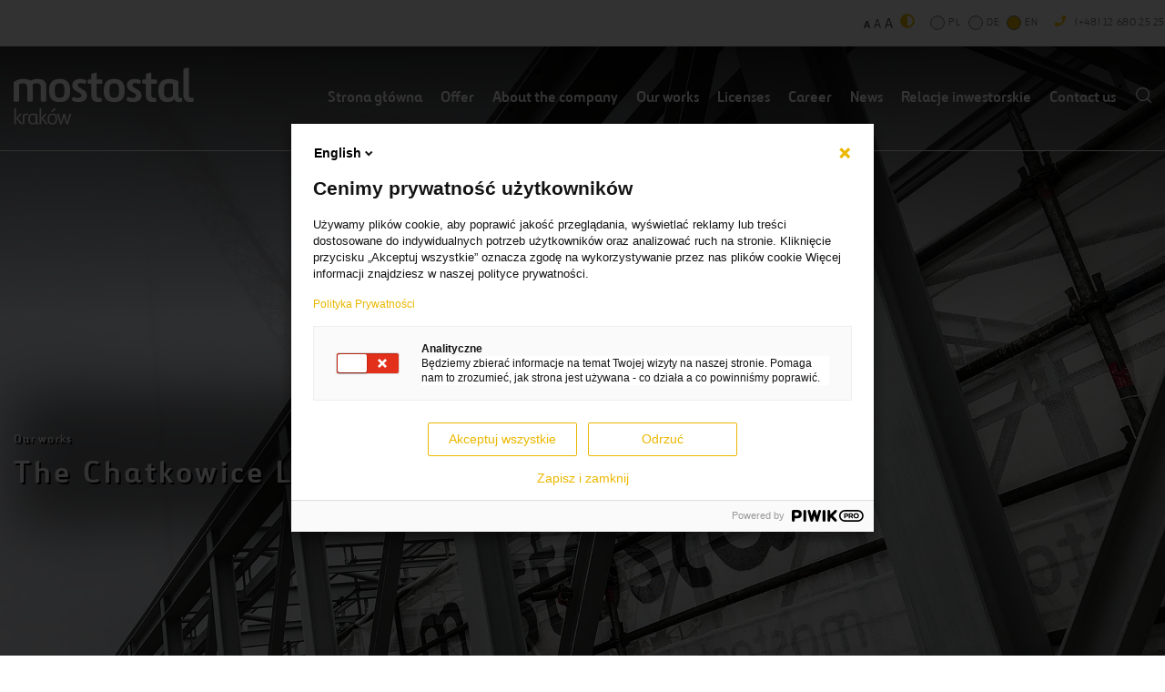

--- FILE ---
content_type: text/html; charset=UTF-8
request_url: https://www.mostostal.com.pl/realizacje/the-chatkowice-limestone-mine/?lang=en
body_size: 8772
content:
<!doctype html>
<html lang="en-US">
<head>
    <meta charset="UTF-8"/>
    <meta http-equiv="x-ua-compatible" content="ie=edge"/>
    <meta name="viewport" content="width=device-width, initial-scale=1.0"/>
    <title></title>
<!-- Start cookieyes banner --> <script id="cookieyes" type="text/javascript" src="https://cdn-cookieyes.com/client_data/47c88b21e90010ce1e268533/script.js"></script> <!-- End cookieyes banner -->

<meta name="format-detection" content="telephone=no" />
  
<meta name="description" content="">
<meta name="google-site-verification" content="J6AVe8PZFIlvJuh2i81bqEO6vgnUhT1PH-lS-OoWUDY" />
    <link rel="stylesheet" href="https://www.mostostal.com.pl/wp-content/themes/mostostal/assets/css/app.css"/>
    <link rel="stylesheet" href="https://www.mostostal.com.pl/wp-content/themes/mostostal/assets/css/app-home-2c9878fbeb.css"/>
    <link rel="stylesheet" href="https://www.mostostal.com.pl/wp-content/themes/mostostal/assets/css/app-aktualnosci.css"/>
    <link rel="stylesheet" href="https://www.mostostal.com.pl/wp-content/themes/mostostal/assets/css/app-uprawnienia-1e5abc3314.css"/>
    <link rel="stylesheet" href="https://www.mostostal.com.pl/wp-content/themes/mostostal/assets/css/app-offer.css"/>
    <link rel="stylesheet" href="https://www.mostostal.com.pl/wp-content/themes/mostostal/assets/css/app-realizacja.css"/>
    <link rel="stylesheet" href="https://www.mostostal.com.pl/wp-content/themes/mostostal/assets/css/app-realizacje.css"/>
    <link rel="stylesheet" href="https://www.mostostal.com.pl/wp-content/themes/mostostal/assets/css/app-referencje.css"/>
    <link rel="stylesheet" href="https://www.mostostal.com.pl/wp-content/themes/mostostal/assets/css/app-kariera.css"/>
    <link rel="stylesheet" href="https://www.mostostal.com.pl/wp-content/themes/mostostal/assets/css/app-kontakt.css"/>
    <link rel="stylesheet" href="https://www.mostostal.com.pl/wp-content/themes/mostostal/assets/css/app-historia.css"/>
    <link rel="stylesheet" href="https://www.mostostal.com.pl/wp-content/themes/mostostal/assets/fancybox/jquery.fancybox-1.3.4.css"/>
    <link rel="stylesheet" href="https://www.mostostal.com.pl/wp-content/themes/mostostal/assets/css/correction.css"/>
    <link rel="stylesheet" href="https://www.mostostal.com.pl/wp-content/themes/mostostal/assets/css/repairer.css"/>
    <link rel="stylesheet" href="https://www.mostostal.com.pl/wp-content/themes/mostostal/assets/css/print.css"/>
    <link rel="apple-touch-icon" sizes="180x180"
          href="https://www.mostostal.com.pl/wp-content/themes/mostostal/assets/img/favicon/apple-touch-icon.png"/>
    <link rel="icon" type="image/png" sizes="32x32"
          href="https://www.mostostal.com.pl/wp-content/themes/mostostal/assets/img/favicon/favicon-32x32.png"/>
    <link rel="icon" type="image/png" sizes="16x16"
          href="https://www.mostostal.com.pl/wp-content/themes/mostostal/assets/img/favicon/favicon-16x16.png"/>
    <link rel="shortcut icon" href="https://www.mostostal.com.pl/wp-content/themes/mostostal/assets/img/favicon/favicon.png"/>
    <meta name="msapplication-TileColor" content="#ebb700"/>
    <meta name="msapplication-config"
          content="https://www.mostostal.com.pl/wp-content/themes/mostostal/assets/img/favicon/browserconfig.xml"/>
    <meta name="theme-color" content="#ebb700"/>
    
    <!-- Facebook Opengraph -->

    <meta property="og:url" content="https://www.mostostal.com.pl/realizacje/the-chatkowice-limestone-mine/?lang=en"/>
    <meta property="og:title" content="The Chatkowice Limestone Mine" />
    <meta property="og:description" content="" />
    <meta property="og:type" content="article" />
			<meta property="og:image" content="/main.jpg" />
	
<!-- Google Tag Manager -->
<script>(function(w,d,s,l,i){w[l]=w[l]||[];w[l].push({'gtm.start':
new Date().getTime(),event:'gtm.js'});var f=d.getElementsByTagName(s)[0],
j=d.createElement(s),dl=l!='dataLayer'?'&l='+l:'';j.async=true;j.src=
'https://www.googletagmanager.com/gtm.js?id='+i+dl;f.parentNode.insertBefore(j,f);
})(window,document,'script','dataLayer','GTM-KF6TG7XX');</script>
<!-- End Google Tag Manager -->
    
    
    <meta name='robots' content='max-image-preview:large' />
<link rel="alternate" hreflang="pl" href="https://www.mostostal.com.pl/realizacje/kopalnia-wapienia-czatkowice/" />
<link rel="alternate" hreflang="de" href="https://www.mostostal.com.pl/realizacje/kalkgrube-czatkowice/?lang=de" />
<link rel="alternate" hreflang="en" href="https://www.mostostal.com.pl/realizacje/the-chatkowice-limestone-mine/?lang=en" />
<link rel="alternate" hreflang="x-default" href="https://www.mostostal.com.pl/realizacje/kopalnia-wapienia-czatkowice/" />
<link rel="alternate" title="oEmbed (JSON)" type="application/json+oembed" href="https://www.mostostal.com.pl/wp-json/oembed/1.0/embed?url=https%3A%2F%2Fwww.mostostal.com.pl%2Frealizacje%2Fthe-chatkowice-limestone-mine%2F%3Flang%3Den" />
<link rel="alternate" title="oEmbed (XML)" type="text/xml+oembed" href="https://www.mostostal.com.pl/wp-json/oembed/1.0/embed?url=https%3A%2F%2Fwww.mostostal.com.pl%2Frealizacje%2Fthe-chatkowice-limestone-mine%2F%3Flang%3Den&#038;format=xml" />
<style id='wp-img-auto-sizes-contain-inline-css' type='text/css'>
img:is([sizes=auto i],[sizes^="auto," i]){contain-intrinsic-size:3000px 1500px}
/*# sourceURL=wp-img-auto-sizes-contain-inline-css */
</style>
<style id='wp-emoji-styles-inline-css' type='text/css'>

	img.wp-smiley, img.emoji {
		display: inline !important;
		border: none !important;
		box-shadow: none !important;
		height: 1em !important;
		width: 1em !important;
		margin: 0 0.07em !important;
		vertical-align: -0.1em !important;
		background: none !important;
		padding: 0 !important;
	}
/*# sourceURL=wp-emoji-styles-inline-css */
</style>
<link rel='stylesheet' id='wp-block-library-css' href='https://www.mostostal.com.pl/wp-includes/css/dist/block-library/style.min.css?ver=2d39f7724b707d42e6d90ff45f7d8ab9' type='text/css' media='all' />
<style id='global-styles-inline-css' type='text/css'>
:root{--wp--preset--aspect-ratio--square: 1;--wp--preset--aspect-ratio--4-3: 4/3;--wp--preset--aspect-ratio--3-4: 3/4;--wp--preset--aspect-ratio--3-2: 3/2;--wp--preset--aspect-ratio--2-3: 2/3;--wp--preset--aspect-ratio--16-9: 16/9;--wp--preset--aspect-ratio--9-16: 9/16;--wp--preset--color--black: #000000;--wp--preset--color--cyan-bluish-gray: #abb8c3;--wp--preset--color--white: #ffffff;--wp--preset--color--pale-pink: #f78da7;--wp--preset--color--vivid-red: #cf2e2e;--wp--preset--color--luminous-vivid-orange: #ff6900;--wp--preset--color--luminous-vivid-amber: #fcb900;--wp--preset--color--light-green-cyan: #7bdcb5;--wp--preset--color--vivid-green-cyan: #00d084;--wp--preset--color--pale-cyan-blue: #8ed1fc;--wp--preset--color--vivid-cyan-blue: #0693e3;--wp--preset--color--vivid-purple: #9b51e0;--wp--preset--gradient--vivid-cyan-blue-to-vivid-purple: linear-gradient(135deg,rgb(6,147,227) 0%,rgb(155,81,224) 100%);--wp--preset--gradient--light-green-cyan-to-vivid-green-cyan: linear-gradient(135deg,rgb(122,220,180) 0%,rgb(0,208,130) 100%);--wp--preset--gradient--luminous-vivid-amber-to-luminous-vivid-orange: linear-gradient(135deg,rgb(252,185,0) 0%,rgb(255,105,0) 100%);--wp--preset--gradient--luminous-vivid-orange-to-vivid-red: linear-gradient(135deg,rgb(255,105,0) 0%,rgb(207,46,46) 100%);--wp--preset--gradient--very-light-gray-to-cyan-bluish-gray: linear-gradient(135deg,rgb(238,238,238) 0%,rgb(169,184,195) 100%);--wp--preset--gradient--cool-to-warm-spectrum: linear-gradient(135deg,rgb(74,234,220) 0%,rgb(151,120,209) 20%,rgb(207,42,186) 40%,rgb(238,44,130) 60%,rgb(251,105,98) 80%,rgb(254,248,76) 100%);--wp--preset--gradient--blush-light-purple: linear-gradient(135deg,rgb(255,206,236) 0%,rgb(152,150,240) 100%);--wp--preset--gradient--blush-bordeaux: linear-gradient(135deg,rgb(254,205,165) 0%,rgb(254,45,45) 50%,rgb(107,0,62) 100%);--wp--preset--gradient--luminous-dusk: linear-gradient(135deg,rgb(255,203,112) 0%,rgb(199,81,192) 50%,rgb(65,88,208) 100%);--wp--preset--gradient--pale-ocean: linear-gradient(135deg,rgb(255,245,203) 0%,rgb(182,227,212) 50%,rgb(51,167,181) 100%);--wp--preset--gradient--electric-grass: linear-gradient(135deg,rgb(202,248,128) 0%,rgb(113,206,126) 100%);--wp--preset--gradient--midnight: linear-gradient(135deg,rgb(2,3,129) 0%,rgb(40,116,252) 100%);--wp--preset--font-size--small: 13px;--wp--preset--font-size--medium: 20px;--wp--preset--font-size--large: 36px;--wp--preset--font-size--x-large: 42px;--wp--preset--spacing--20: 0.44rem;--wp--preset--spacing--30: 0.67rem;--wp--preset--spacing--40: 1rem;--wp--preset--spacing--50: 1.5rem;--wp--preset--spacing--60: 2.25rem;--wp--preset--spacing--70: 3.38rem;--wp--preset--spacing--80: 5.06rem;--wp--preset--shadow--natural: 6px 6px 9px rgba(0, 0, 0, 0.2);--wp--preset--shadow--deep: 12px 12px 50px rgba(0, 0, 0, 0.4);--wp--preset--shadow--sharp: 6px 6px 0px rgba(0, 0, 0, 0.2);--wp--preset--shadow--outlined: 6px 6px 0px -3px rgb(255, 255, 255), 6px 6px rgb(0, 0, 0);--wp--preset--shadow--crisp: 6px 6px 0px rgb(0, 0, 0);}:where(.is-layout-flex){gap: 0.5em;}:where(.is-layout-grid){gap: 0.5em;}body .is-layout-flex{display: flex;}.is-layout-flex{flex-wrap: wrap;align-items: center;}.is-layout-flex > :is(*, div){margin: 0;}body .is-layout-grid{display: grid;}.is-layout-grid > :is(*, div){margin: 0;}:where(.wp-block-columns.is-layout-flex){gap: 2em;}:where(.wp-block-columns.is-layout-grid){gap: 2em;}:where(.wp-block-post-template.is-layout-flex){gap: 1.25em;}:where(.wp-block-post-template.is-layout-grid){gap: 1.25em;}.has-black-color{color: var(--wp--preset--color--black) !important;}.has-cyan-bluish-gray-color{color: var(--wp--preset--color--cyan-bluish-gray) !important;}.has-white-color{color: var(--wp--preset--color--white) !important;}.has-pale-pink-color{color: var(--wp--preset--color--pale-pink) !important;}.has-vivid-red-color{color: var(--wp--preset--color--vivid-red) !important;}.has-luminous-vivid-orange-color{color: var(--wp--preset--color--luminous-vivid-orange) !important;}.has-luminous-vivid-amber-color{color: var(--wp--preset--color--luminous-vivid-amber) !important;}.has-light-green-cyan-color{color: var(--wp--preset--color--light-green-cyan) !important;}.has-vivid-green-cyan-color{color: var(--wp--preset--color--vivid-green-cyan) !important;}.has-pale-cyan-blue-color{color: var(--wp--preset--color--pale-cyan-blue) !important;}.has-vivid-cyan-blue-color{color: var(--wp--preset--color--vivid-cyan-blue) !important;}.has-vivid-purple-color{color: var(--wp--preset--color--vivid-purple) !important;}.has-black-background-color{background-color: var(--wp--preset--color--black) !important;}.has-cyan-bluish-gray-background-color{background-color: var(--wp--preset--color--cyan-bluish-gray) !important;}.has-white-background-color{background-color: var(--wp--preset--color--white) !important;}.has-pale-pink-background-color{background-color: var(--wp--preset--color--pale-pink) !important;}.has-vivid-red-background-color{background-color: var(--wp--preset--color--vivid-red) !important;}.has-luminous-vivid-orange-background-color{background-color: var(--wp--preset--color--luminous-vivid-orange) !important;}.has-luminous-vivid-amber-background-color{background-color: var(--wp--preset--color--luminous-vivid-amber) !important;}.has-light-green-cyan-background-color{background-color: var(--wp--preset--color--light-green-cyan) !important;}.has-vivid-green-cyan-background-color{background-color: var(--wp--preset--color--vivid-green-cyan) !important;}.has-pale-cyan-blue-background-color{background-color: var(--wp--preset--color--pale-cyan-blue) !important;}.has-vivid-cyan-blue-background-color{background-color: var(--wp--preset--color--vivid-cyan-blue) !important;}.has-vivid-purple-background-color{background-color: var(--wp--preset--color--vivid-purple) !important;}.has-black-border-color{border-color: var(--wp--preset--color--black) !important;}.has-cyan-bluish-gray-border-color{border-color: var(--wp--preset--color--cyan-bluish-gray) !important;}.has-white-border-color{border-color: var(--wp--preset--color--white) !important;}.has-pale-pink-border-color{border-color: var(--wp--preset--color--pale-pink) !important;}.has-vivid-red-border-color{border-color: var(--wp--preset--color--vivid-red) !important;}.has-luminous-vivid-orange-border-color{border-color: var(--wp--preset--color--luminous-vivid-orange) !important;}.has-luminous-vivid-amber-border-color{border-color: var(--wp--preset--color--luminous-vivid-amber) !important;}.has-light-green-cyan-border-color{border-color: var(--wp--preset--color--light-green-cyan) !important;}.has-vivid-green-cyan-border-color{border-color: var(--wp--preset--color--vivid-green-cyan) !important;}.has-pale-cyan-blue-border-color{border-color: var(--wp--preset--color--pale-cyan-blue) !important;}.has-vivid-cyan-blue-border-color{border-color: var(--wp--preset--color--vivid-cyan-blue) !important;}.has-vivid-purple-border-color{border-color: var(--wp--preset--color--vivid-purple) !important;}.has-vivid-cyan-blue-to-vivid-purple-gradient-background{background: var(--wp--preset--gradient--vivid-cyan-blue-to-vivid-purple) !important;}.has-light-green-cyan-to-vivid-green-cyan-gradient-background{background: var(--wp--preset--gradient--light-green-cyan-to-vivid-green-cyan) !important;}.has-luminous-vivid-amber-to-luminous-vivid-orange-gradient-background{background: var(--wp--preset--gradient--luminous-vivid-amber-to-luminous-vivid-orange) !important;}.has-luminous-vivid-orange-to-vivid-red-gradient-background{background: var(--wp--preset--gradient--luminous-vivid-orange-to-vivid-red) !important;}.has-very-light-gray-to-cyan-bluish-gray-gradient-background{background: var(--wp--preset--gradient--very-light-gray-to-cyan-bluish-gray) !important;}.has-cool-to-warm-spectrum-gradient-background{background: var(--wp--preset--gradient--cool-to-warm-spectrum) !important;}.has-blush-light-purple-gradient-background{background: var(--wp--preset--gradient--blush-light-purple) !important;}.has-blush-bordeaux-gradient-background{background: var(--wp--preset--gradient--blush-bordeaux) !important;}.has-luminous-dusk-gradient-background{background: var(--wp--preset--gradient--luminous-dusk) !important;}.has-pale-ocean-gradient-background{background: var(--wp--preset--gradient--pale-ocean) !important;}.has-electric-grass-gradient-background{background: var(--wp--preset--gradient--electric-grass) !important;}.has-midnight-gradient-background{background: var(--wp--preset--gradient--midnight) !important;}.has-small-font-size{font-size: var(--wp--preset--font-size--small) !important;}.has-medium-font-size{font-size: var(--wp--preset--font-size--medium) !important;}.has-large-font-size{font-size: var(--wp--preset--font-size--large) !important;}.has-x-large-font-size{font-size: var(--wp--preset--font-size--x-large) !important;}
/*# sourceURL=global-styles-inline-css */
</style>

<style id='classic-theme-styles-inline-css' type='text/css'>
/*! This file is auto-generated */
.wp-block-button__link{color:#fff;background-color:#32373c;border-radius:9999px;box-shadow:none;text-decoration:none;padding:calc(.667em + 2px) calc(1.333em + 2px);font-size:1.125em}.wp-block-file__button{background:#32373c;color:#fff;text-decoration:none}
/*# sourceURL=/wp-includes/css/classic-themes.min.css */
</style>
<link rel="https://api.w.org/" href="https://www.mostostal.com.pl/wp-json/" /><link rel="EditURI" type="application/rsd+xml" title="RSD" href="https://www.mostostal.com.pl/xmlrpc.php?rsd" />

<link rel="canonical" href="https://www.mostostal.com.pl/realizacje/the-chatkowice-limestone-mine/?lang=en" />
<link rel='shortlink' href='https://www.mostostal.com.pl/?p=2099&#038;lang=en' />
<meta name="generator" content="WPML ver:4.8.6 stt:1,3,40;" />
</head>
<body class="wp-singular realizacje-template-default single single-realizacje postid-2099 wp-theme-mostostal using-mouse" >
    <script type="text/javascript" data-cookieconsent="ignore">
/* <![CDATA[ */
(function(window,document,dataLayerName,id){
window[dataLayerName]=window[dataLayerName]||[],window[dataLayerName].push({start:(new Date).getTime(),event:"stg.start"});var scripts=document.getElementsByTagName('script')[0],tags=document.createElement('script');
function stgCreateCookie(a,b,c){var d="";if(c){var e=new Date;e.setTime(e.getTime()+24*c*60*60*1e3),d=";expires="+e.toUTCString()}document.cookie=a+"="+b+d+";path=/"}
var isStgDebug=(window.location.href.match("stg_debug")||document.cookie.match("stg_debug"))&&!window.location.href.match("stg_disable_debug");stgCreateCookie("stg_debug",isStgDebug?1:"",isStgDebug?14:-1);
var qP=[];dataLayerName!=="dataLayer"&&qP.push("data_layer_name="+dataLayerName),isStgDebug&&qP.push("stg_debug");var qPString=qP.length>0?("?"+qP.join("&")):"";
tags.async=!0,tags.src="https://budimex.containers.piwik.pro/"+id+".js"+qPString,scripts.parentNode.insertBefore(tags,scripts);
!function(a,n,i){a[n]=a[n]||{};for(var c=0;c<i.length;c++)!function(i){a[n][i]=a[n][i]||{},a[n][i].api=a[n][i].api||function(){var a=[].slice.call(arguments,0);"string"==typeof a[0]&&window[dataLayerName].push({event:n+"."+i+":"+a[0],parameters:[].slice.call(arguments,1)})}}(i[c])}(window,"ppms",["tm","cm"]);
})(window,document,'dataLayer','b92eb638-389b-4660-9f77-358cf1fd2f61');
/* ]]> */
</script>
<!-- Google Tag Manager (noscript) -->
<noscript><iframe src="https://www.googletagmanager.com/ns.html?id=GTM-KF6TG7XX"
height="0" width="0" style="display:none;visibility:hidden"></iframe></noscript>
<!-- End Google Tag Manager (noscript) -->
<div id="preload" class="preload">
    <div class="flat"></div>
    <div class="square"></div>
    <div class="square-2"></div>
    <div class="square-3"></div>
    <div class="square-4"></div>
</div>
<div id="layout" class="subpage"><header class="header">
    <div class="header__top">
        <div class="container">
            <div class="row justify-content-sm-end justify-content-center">
                <nav class="header__top-nav ">
                    <ul>
                        <li class="wcag" id="wcag">
                                                            <span class="fs font-0 active"
                                  data-cookie-kay="font-0"  data-class="font-0">A</span>
                                                            <span class="fs font-1"
                                  data-cookie-kay="font-1"  data-class="font-1">A</span>
                                                            <span class="fs font-2"
                                  data-cookie-kay="font-2"  data-class="font-2">A</span>
                                                        <span class="contrast "></span>
                        </li>
                                                    <li onclick="location.href='https://www.mostostal.com.pl/realizacje/kopalnia-wapienia-czatkowice/';"
                                class="" style="cursor: pointer;"><a
                                        href="https://www.mostostal.com.pl/realizacje/kopalnia-wapienia-czatkowice/">PL</a></li>
                                                    <li onclick="location.href='https://www.mostostal.com.pl/realizacje/kalkgrube-czatkowice/?lang=de';"
                                class="" style="cursor: pointer;"><a
                                        href="https://www.mostostal.com.pl/realizacje/kalkgrube-czatkowice/?lang=de">DE</a></li>
                                                    <li onclick="location.href='https://www.mostostal.com.pl/realizacje/the-chatkowice-limestone-mine/?lang=en';"
                                class="current-lang" style="cursor: pointer;"><a
                                        href="https://www.mostostal.com.pl/realizacje/the-chatkowice-limestone-mine/?lang=en">EN</a></li>
                                            </ul>
                </nav>
                <span class="header__top-tel icon-tel"><a class="tel-mobile"
                            href="tel:+48 12 680 25 25">(+48) 12 680 25 25</a>
                <span class="tel-desktop">(+48) 12 680 25 25</span>
                </span>
            </div>
        </div>
    </div>
            <div class="header__bottom">
            <div class="container-fluid">
                <div class="row justify-content-center">
                    <div class="container">
                        <div class="row no-gutters justify-content-md-between justify-content-center align-items-center">
                            <h1 class="site-logo">
                                
                                <img src="https://www.mostostal.com.pl/wp-content/uploads/2020/11/logomk-white.svg" alt="Mostostal Kraków" class="img-fluid lgz" onclick="location.href='/?lang=en';" style="cursor:pointer;">
                                <img src="https://www.mostostal.com.pl/wp-content/uploads/2020/11/logomk.svg" alt="Mostostal Kraków" class="img-fluid lgs" onclick="location.href='/?lang=en';" style="cursor:pointer;">
                                

                               
                            </h1>
                            <nav class="main-nav d-md-flex d-none">
                                <ul>
                                    <li ><a href="https://www.mostostal.com.pl/?lang=en">Strona główna</a></li><li class="menu-item-has-children"><a>Offer</a>
<ul class="submenu">
<li ><a href="https://www.mostostal.com.pl/industrial-construction/?lang=en">Industrial construction</a></li><li ><a href="https://www.mostostal.com.pl/prefabrication-and-assembly-of-steel-structures/?lang=en">Prefabrication and assembly of steel structures</a></li><li ><a href="https://www.mostostal.com.pl/modular-construction/?lang=en">Modular construction</a></li><li ><a href="https://www.mostostal.com.pl/operations-in-foreign-markets/?lang=en">MK German Market</a></li><li ><a href="https://mk.eb2b.com.pl/">Shopping platform</a></li></ul>
</li><li ><a href="https://www.mostostal.com.pl/about-us/?lang=en">About the company</a></li><li ><a href="https://www.mostostal.com.pl/our-works/?lang=en">Our works</a></li><li ><a href="https://www.mostostal.com.pl/licenses/?lang=en">Licenses</a></li><li ><a href="https://www.mostostal.com.pl/career/?lang=en">Career</a></li><li ><a href="https://www.mostostal.com.pl/news/?lang=en">News</a></li><li ><a href="https://www.mostostal.com.pl/investor-relations/?lang=en">Relacje inwestorskie</a></li><li ><a href="https://www.mostostal.com.pl/contact-us/?lang=en">Contact us</a></li>                                    <li><a href="#" class="icon-loop"></a></li>
                                </ul>
                            </nav>
                            <form action="/" method="get" id="search">
                                <input name="s" type="search">
                                <button class="icon-loop" type="submit"></button>
                                <button class="close-search">×</button>
                                <input type="hidden" name="lang" value="en"/>
                            </form>
                            <button class="hamburger ml-auto navigation-toggle d-flex d-md-none" type="button">
                                <span></span>
                                <span></span>
                                <span></span>
                            </button>
                        </div>
                    </div>
                </div>
            </div>
        </div>
    </header>
    <main>
        <section class="kv" style="background-image: url(https://www.mostostal.com.pl/wp-content/uploads/2020/09/ogolna.jpg);">
    <div class="container">
        <div class="kv__title">
                            <span class="h5">Our works</span>
                        <h1>The Chatkowice Limestone Mine</h1>
        </div>
    </div>
</section>
    <section class="article-single">
        <div class="container">
            <div class="row">
                <div class="col-md-3 order-md-0 order-2 mt-5 mt-md-0">
                    <ul class="share-article">
    <li><a href="http://www.facebook.com/sharer.php?display=page&u=https://www.mostostal.com.pl/realizacje/the-chatkowice-limestone-mine?lang=en" target="_blank" rel="noopener noreferrer" class="icon-facebook" data-href="https://www.mostostal.com.pl/realizacje/the-chatkowice-limestone-mine?lang=en"></a></li>
    <script src="http://static.ak.fbcdn.net/connect.php/js/FB.Share" type="text/javascript"></script>
    <li><a href="http://www.linkedin.com/shareArticle?mini=true&url=https://www.mostostal.com.pl/realizacje/the-chatkowice-limestone-mine?lang=en" target="_blank" rel="noopener noreferrer" class="icon-linkedin"></a></li>
    <li><a href="https://twitter.com/intent/tweet?&url=https://www.mostostal.com.pl/realizacje/the-chatkowice-limestone-mine?lang=en" target="_blank" rel="noopener noreferrer" class="icon-twitter"></a></li>

    <li><a onclick="window.print();" style="cursor: pointer" rel="noopener noreferrer" class="icon-print"></a></li>
</ul>
                </div>
                <div class="col-md-6 order-md-1 order-0 col-print-full">
                    <article>
                        <h2></h2>
                        <span class="post-date meta-wrapper">15.09.2020</span>
                        <p>Task under the General Contractor &#8211; Construction of the 2nd Stage of the Grinding Plant and modernization of the Łamiarnia Plant.</p>
<p>Fabrication, delivery and assembly of steel storage tanks with full infrastructure.</p>
<p>Modernization of sorting plant no. 2 in the scope of: disassembly of devices, delivery and assembly of a screen and a belt conveyor, execution of transfer points and dedusting installation, installation of power and control with automation and visualization, commissioning and test run.</p>
<p><strong>Ordering Company:</strong> Kopalnia Wapienia Chatkowice Sp. z o.o.</p>
<p><strong>Completion date:</strong> 2012</p>
                    </article>
                </div>
                <div class="col-md-3 order-md-2 order-1 mt-5 mt-md-0">
                                    </div>
            </div>
        </div>
    </section>
    </main>
<footer class="footer">
    <div class="footer__top">
        <div class="container">
            <div class="d-flex justify-content-center">
                <div class="footer__top-address">
                    <ul>
                                                                                    <li class="icon-marker">Wielicka 20 Street, 30-552 Cracow, Poland                                </li>
                                                            <li class="icon-mail">                                        <a href="mailto:biuro@mostostal.com.pl">biuro@mostostal.com.pl</a>
                                                                        </li>
                                                            <li class="icon-tel">Reception                                        <a class="tel-mobile" href="tel:+48 12 680 25 25">(+48) 12 680 25 25</a>
                                        <span class="tel-desktop">(+48) 12 680 25 25</span>
                                                                        </li>
                                                            <li class="icon-tel">Management office                                        <a class="tel-mobile" href="tel:+48 12 680 25 00">(+48) 12 680 25 00</a>
                                        <span class="tel-desktop">(+48) 12 680 25 00</span>
                                                                        </li>
                                                                        </ul>
                </div>
            </div>
        </div>
    </div>
    <div class="footer__bottom">
        <div class="container">
            <div class="row justify-content-md-between justify-content-center align-items-center">
                <nav class="footer__soc">
                    <ul>
                                                                                    <li><a href="https://www.facebook.com/profile.php?id=100083940963496" target="_blank" rel="noopener noreferrer"
                                       class="icon-facebook"></a></li>
                                                            <li><a href="https://www.linkedin.com/company/mostostal-krak%C3%B3w-s-a-/" target="_blank" rel="noopener noreferrer"
                                       class="icon-linkedin"></a></li>
                                                            <li><a href="https://www.youtube.com/channel/UCD6_-tyUjKP1tyh3oYlpvQA" target="_blank" rel="noopener noreferrer"
                                       class="icon-youtube"></a></li>
                                                                        </ul>
                </nav>
                <nav class="footer__nav">
                    <ul>
                        <li style="display:none;">
                            Number of visits: 10902                        </li>
                                                                                    <li>
                                     <a
                                            href="https://www.mostostal.com.pl/privacy-and-cookies-policy/?lang=en">                                         Privacy and Cookies Policy                                        </a>                                </li>
                                                            <li>
                                                                            Copyright © 2020 Mostostal Kraków S.A. 2020                                                                        </li>
                                                    
                    </ul>
                </nav>
            </div>
        </div>
    </div>
</footer>
<script type="speculationrules">
{"prefetch":[{"source":"document","where":{"and":[{"href_matches":"/*"},{"not":{"href_matches":["/wp-*.php","/wp-admin/*","/wp-content/uploads/*","/wp-content/*","/wp-content/plugins/*","/wp-content/themes/mostostal/*","/*\\?(.+)"]}},{"not":{"selector_matches":"a[rel~=\"nofollow\"]"}},{"not":{"selector_matches":".no-prefetch, .no-prefetch a"}}]},"eagerness":"conservative"}]}
</script>
<script type="text/javascript">
/* <![CDATA[ */
var _paq = _paq || [];
_paq.push( ["setTrackingSourceProvider","wordpress","1.4.1"] );
/* ]]> */
</script>
<script id="wp-emoji-settings" type="application/json">
{"baseUrl":"https://s.w.org/images/core/emoji/17.0.2/72x72/","ext":".png","svgUrl":"https://s.w.org/images/core/emoji/17.0.2/svg/","svgExt":".svg","source":{"concatemoji":"https://www.mostostal.com.pl/wp-includes/js/wp-emoji-release.min.js?ver=2d39f7724b707d42e6d90ff45f7d8ab9"}}
</script>
<script type="module">
/* <![CDATA[ */
/*! This file is auto-generated */
const a=JSON.parse(document.getElementById("wp-emoji-settings").textContent),o=(window._wpemojiSettings=a,"wpEmojiSettingsSupports"),s=["flag","emoji"];function i(e){try{var t={supportTests:e,timestamp:(new Date).valueOf()};sessionStorage.setItem(o,JSON.stringify(t))}catch(e){}}function c(e,t,n){e.clearRect(0,0,e.canvas.width,e.canvas.height),e.fillText(t,0,0);t=new Uint32Array(e.getImageData(0,0,e.canvas.width,e.canvas.height).data);e.clearRect(0,0,e.canvas.width,e.canvas.height),e.fillText(n,0,0);const a=new Uint32Array(e.getImageData(0,0,e.canvas.width,e.canvas.height).data);return t.every((e,t)=>e===a[t])}function p(e,t){e.clearRect(0,0,e.canvas.width,e.canvas.height),e.fillText(t,0,0);var n=e.getImageData(16,16,1,1);for(let e=0;e<n.data.length;e++)if(0!==n.data[e])return!1;return!0}function u(e,t,n,a){switch(t){case"flag":return n(e,"\ud83c\udff3\ufe0f\u200d\u26a7\ufe0f","\ud83c\udff3\ufe0f\u200b\u26a7\ufe0f")?!1:!n(e,"\ud83c\udde8\ud83c\uddf6","\ud83c\udde8\u200b\ud83c\uddf6")&&!n(e,"\ud83c\udff4\udb40\udc67\udb40\udc62\udb40\udc65\udb40\udc6e\udb40\udc67\udb40\udc7f","\ud83c\udff4\u200b\udb40\udc67\u200b\udb40\udc62\u200b\udb40\udc65\u200b\udb40\udc6e\u200b\udb40\udc67\u200b\udb40\udc7f");case"emoji":return!a(e,"\ud83e\u1fac8")}return!1}function f(e,t,n,a){let r;const o=(r="undefined"!=typeof WorkerGlobalScope&&self instanceof WorkerGlobalScope?new OffscreenCanvas(300,150):document.createElement("canvas")).getContext("2d",{willReadFrequently:!0}),s=(o.textBaseline="top",o.font="600 32px Arial",{});return e.forEach(e=>{s[e]=t(o,e,n,a)}),s}function r(e){var t=document.createElement("script");t.src=e,t.defer=!0,document.head.appendChild(t)}a.supports={everything:!0,everythingExceptFlag:!0},new Promise(t=>{let n=function(){try{var e=JSON.parse(sessionStorage.getItem(o));if("object"==typeof e&&"number"==typeof e.timestamp&&(new Date).valueOf()<e.timestamp+604800&&"object"==typeof e.supportTests)return e.supportTests}catch(e){}return null}();if(!n){if("undefined"!=typeof Worker&&"undefined"!=typeof OffscreenCanvas&&"undefined"!=typeof URL&&URL.createObjectURL&&"undefined"!=typeof Blob)try{var e="postMessage("+f.toString()+"("+[JSON.stringify(s),u.toString(),c.toString(),p.toString()].join(",")+"));",a=new Blob([e],{type:"text/javascript"});const r=new Worker(URL.createObjectURL(a),{name:"wpTestEmojiSupports"});return void(r.onmessage=e=>{i(n=e.data),r.terminate(),t(n)})}catch(e){}i(n=f(s,u,c,p))}t(n)}).then(e=>{for(const n in e)a.supports[n]=e[n],a.supports.everything=a.supports.everything&&a.supports[n],"flag"!==n&&(a.supports.everythingExceptFlag=a.supports.everythingExceptFlag&&a.supports[n]);var t;a.supports.everythingExceptFlag=a.supports.everythingExceptFlag&&!a.supports.flag,a.supports.everything||((t=a.source||{}).concatemoji?r(t.concatemoji):t.wpemoji&&t.twemoji&&(r(t.twemoji),r(t.wpemoji)))});
//# sourceURL=https://www.mostostal.com.pl/wp-includes/js/wp-emoji-loader.min.js
/* ]]> */
</script>
</div>
<div id="navigation-rwd" class="d-block d-lg-none">
    <img src="https://www.mostostal.com.pl/wp-content/themes/mostostal/assets/img/temp/mostostal-normal.png" alt="Mostostal Kraków" class="img-fluid"/>
        <nav class="nav">
        <ul>
            <li ><a href="https://www.mostostal.com.pl/?lang=en">Strona główna</a></li><li class="menu-item-has-children"><a>Offer</a>
<ul class="submenu">
<li ><a href="https://www.mostostal.com.pl/industrial-construction/?lang=en">Industrial construction</a></li><li ><a href="https://www.mostostal.com.pl/prefabrication-and-assembly-of-steel-structures/?lang=en">Prefabrication and assembly of steel structures</a></li><li ><a href="https://www.mostostal.com.pl/modular-construction/?lang=en">Modular construction</a></li><li ><a href="https://www.mostostal.com.pl/operations-in-foreign-markets/?lang=en">MK German Market</a></li><li ><a href="https://mk.eb2b.com.pl/">Shopping platform</a></li></ul>
</li><li ><a href="https://www.mostostal.com.pl/about-us/?lang=en">About the company</a></li><li ><a href="https://www.mostostal.com.pl/our-works/?lang=en">Our works</a></li><li ><a href="https://www.mostostal.com.pl/licenses/?lang=en">Licenses</a></li><li ><a href="https://www.mostostal.com.pl/career/?lang=en">Career</a></li><li ><a href="https://www.mostostal.com.pl/news/?lang=en">News</a></li><li ><a href="https://www.mostostal.com.pl/investor-relations/?lang=en">Relacje inwestorskie</a></li><li ><a href="https://www.mostostal.com.pl/contact-us/?lang=en">Contact us</a></li>        </ul>
    </nav>
    <nav class="nav__social">
        <ul>
                            <li class="">
                    <a href="https://www.mostostal.com.pl/realizacje/kopalnia-wapienia-czatkowice/">PL</a>
                </li>
                            <li class="">
                    <a href="https://www.mostostal.com.pl/realizacje/kalkgrube-czatkowice/?lang=de">DE</a>
                </li>
                            <li class="active">
                    <a href="https://www.mostostal.com.pl/realizacje/the-chatkowice-limestone-mine/?lang=en">EN</a>
                </li>
                    </ul>
    </nav>
    <span id="navigation__hide" class="navigation-toggle"><img src="https://www.mostostal.com.pl/wp-content/themes/mostostal/assets/img/close-m.png"></span>
</div>    <script src="https://www.mostostal.com.pl/wp-content/themes/mostostal/assets/js/app-subpage-5d4fd7a96a.js"></script>
    <script src="https://www.mostostal.com.pl/wp-content/themes/mostostal/assets/js/app-aktualnosci.js"></script>
    <script src="https://www.mostostal.com.pl/wp-content/themes/mostostal/assets/js/app-uprawnienia.js"></script>
    <script src="https://www.mostostal.com.pl/wp-content/themes/mostostal/assets/js/app-offer.js?v"></script>
    <script src="https://www.mostostal.com.pl/wp-content/themes/mostostal/assets/js/app-realizacje.js"></script>
    <script src="https://www.mostostal.com.pl/wp-content/themes/mostostal/assets/js/app-referencje.js"></script>
    <script src="https://www.mostostal.com.pl/wp-content/themes/mostostal/assets/js/app-kontakt-95a98c9670.js"></script>
    <script src="https://www.mostostal.com.pl/wp-content/themes/mostostal/assets/js/app-historia.js"></script>

<script type="text/javascript" src="https://ajax.googleapis.com/ajax/libs/jquery/1.4/jquery.min.js"></script>
<script src="https://www.mostostal.com.pl/wp-content/themes/mostostal/assets/fancybox/jquery.fancybox-1.3.4.pack.js"></script>
<script>
 
    $("#joinus").click(function() {
    $('html, body').animate({
        scrollTop: $("#jobofr").offset().top
    }, 2000);
});
    
    $(".gallery a").fancybox({
        'hideOnContentClick': true,
        'showNavArrows': true
    });

    $('#wcag span.fs').click(function () {

        let bc = $(this).attr('data-class');
        let ck = $(this).attr('data-cookie-kay');

        setCookie('wcagFont', ck, 350);

        $('#wcag span.fs').removeClass('active');
        $(this).addClass('active');

        $('body').removeClass('font-0 font-1 font-2');
        $('body').addClass(bc);

    })

    $('#wcag span.contrast').click(function () {
        if ($(this).hasClass('active')) {
            $(this).removeClass('active');
            $('body').removeClass('contrast');
            setCookie('wcagContrast', 0, 350);
        } else {
            $(this).addClass('active');
            $('body').addClass('contrast');
            setCookie('wcagContrast', 1, 350);
        }
    })

    function setCookie(cname, cvalue, exdays) {
        var d = new Date();
        d.setTime(d.getTime() + (exdays * 24 * 60 * 60 * 1000));
        var expires = "expires=" + d.toUTCString();
        document.cookie = cname + "=" + cvalue + ";" + expires + ";path=/";
    }

    function getCookie(cname) {
        var name = cname + "=";
        var ca = document.cookie.split(';');
        for (var i = 0; i < ca.length; i++) {
            var c = ca[i];
            while (c.charAt(0) == ' ') {
                c = c.substring(1);
            }
            if (c.indexOf(name) == 0) {
                return c.substring(name.length, c.length);
            }
        }
        return "";
    }
</script>


<script>
window.onscroll = function (e) {  
    var sidebar = $('#navigation-rwd')
    
    if(sidebar.hasClass('showNav'))
        {
            sidebar.addClass('showNav');
        }
    } 
</script>

<script>
// Let the document know when the mouse is being used
document.body.addEventListener('mousedown', function() {
  document.body.classList.add('using-mouse');
  document.body.classList.remove('using-keys');
});

// Re-enable focus styling when Tab is pressed
document.body.addEventListener('keydown', function(event) {
    
  document.body.classList.add('using-keys');
  if (event.keyCode === 9) {
    document.body.classList.remove('using-mouse');
  }
});

// Alternatively, re-enable focus styling when any key is pressed
//document.body.addEventListener('keydown', function() {
//  document.body.classList.remove('using-mouse');
//});

if(navigator.userAgent.match(/Trident\/7\./)) { // if IE
    $('body').bind('mousewheel', function (event) {
        // remove default behavior
        event.preventDefault(); 

        //scroll without smoothing
        var wheelDelta = event.wheelDelta;
        var currentScrollPosition = window.pageYOffset;
        window.scrollTo(0, currentScrollPosition - wheelDelta);
    });
} 
</script>

<script>
	jQuery(document).ready(function($){
	$("#imie").keyup(function() 
   {

    var a = ["Mike", "Henrywrole", "Beeline", "Lagma", "Skync", "Joshua", "Softwarejag", "avtoservis", "Lucille", "Codegrabber", "Putin", "Anthony", "Mary", "Eric", "Henryfib", "floms"]; //Add the substrings
    a.forEach(function(k)
    {
       if($("#imie").attr("value").indexOf(k) > -1)
       {
       // alert('Found!'); //Do something
	$('#imie').val('');
           return true;
       }
       else
       {
            return false;
       }
    });

});
	});
</script>



</body>
</html>


--- FILE ---
content_type: text/html; charset=UTF-8
request_url: https://www.mostostal.com.pl/realizacje/the-chatkowice-limestone-mine/?lang=en
body_size: 8621
content:
<!doctype html>
<html lang="en-US">
<head>
    <meta charset="UTF-8"/>
    <meta http-equiv="x-ua-compatible" content="ie=edge"/>
    <meta name="viewport" content="width=device-width, initial-scale=1.0"/>
    <title></title>
<!-- Start cookieyes banner --> <script id="cookieyes" type="text/javascript" src="https://cdn-cookieyes.com/client_data/47c88b21e90010ce1e268533/script.js"></script> <!-- End cookieyes banner -->

<meta name="format-detection" content="telephone=no" />
  
<meta name="description" content="">
<meta name="google-site-verification" content="J6AVe8PZFIlvJuh2i81bqEO6vgnUhT1PH-lS-OoWUDY" />
    <link rel="stylesheet" href="https://www.mostostal.com.pl/wp-content/themes/mostostal/assets/css/app.css"/>
    <link rel="stylesheet" href="https://www.mostostal.com.pl/wp-content/themes/mostostal/assets/css/app-home-2c9878fbeb.css"/>
    <link rel="stylesheet" href="https://www.mostostal.com.pl/wp-content/themes/mostostal/assets/css/app-aktualnosci.css"/>
    <link rel="stylesheet" href="https://www.mostostal.com.pl/wp-content/themes/mostostal/assets/css/app-uprawnienia-1e5abc3314.css"/>
    <link rel="stylesheet" href="https://www.mostostal.com.pl/wp-content/themes/mostostal/assets/css/app-offer.css"/>
    <link rel="stylesheet" href="https://www.mostostal.com.pl/wp-content/themes/mostostal/assets/css/app-realizacja.css"/>
    <link rel="stylesheet" href="https://www.mostostal.com.pl/wp-content/themes/mostostal/assets/css/app-realizacje.css"/>
    <link rel="stylesheet" href="https://www.mostostal.com.pl/wp-content/themes/mostostal/assets/css/app-referencje.css"/>
    <link rel="stylesheet" href="https://www.mostostal.com.pl/wp-content/themes/mostostal/assets/css/app-kariera.css"/>
    <link rel="stylesheet" href="https://www.mostostal.com.pl/wp-content/themes/mostostal/assets/css/app-kontakt.css"/>
    <link rel="stylesheet" href="https://www.mostostal.com.pl/wp-content/themes/mostostal/assets/css/app-historia.css"/>
    <link rel="stylesheet" href="https://www.mostostal.com.pl/wp-content/themes/mostostal/assets/fancybox/jquery.fancybox-1.3.4.css"/>
    <link rel="stylesheet" href="https://www.mostostal.com.pl/wp-content/themes/mostostal/assets/css/correction.css"/>
    <link rel="stylesheet" href="https://www.mostostal.com.pl/wp-content/themes/mostostal/assets/css/repairer.css"/>
    <link rel="stylesheet" href="https://www.mostostal.com.pl/wp-content/themes/mostostal/assets/css/print.css"/>
    <link rel="apple-touch-icon" sizes="180x180"
          href="https://www.mostostal.com.pl/wp-content/themes/mostostal/assets/img/favicon/apple-touch-icon.png"/>
    <link rel="icon" type="image/png" sizes="32x32"
          href="https://www.mostostal.com.pl/wp-content/themes/mostostal/assets/img/favicon/favicon-32x32.png"/>
    <link rel="icon" type="image/png" sizes="16x16"
          href="https://www.mostostal.com.pl/wp-content/themes/mostostal/assets/img/favicon/favicon-16x16.png"/>
    <link rel="shortcut icon" href="https://www.mostostal.com.pl/wp-content/themes/mostostal/assets/img/favicon/favicon.png"/>
    <meta name="msapplication-TileColor" content="#ebb700"/>
    <meta name="msapplication-config"
          content="https://www.mostostal.com.pl/wp-content/themes/mostostal/assets/img/favicon/browserconfig.xml"/>
    <meta name="theme-color" content="#ebb700"/>
    
    <!-- Facebook Opengraph -->

    <meta property="og:url" content="https://www.mostostal.com.pl/realizacje/the-chatkowice-limestone-mine/?lang=en"/>
    <meta property="og:title" content="The Chatkowice Limestone Mine" />
    <meta property="og:description" content="" />
    <meta property="og:type" content="article" />
			<meta property="og:image" content="/main.jpg" />
	
<!-- Google Tag Manager -->
<script>(function(w,d,s,l,i){w[l]=w[l]||[];w[l].push({'gtm.start':
new Date().getTime(),event:'gtm.js'});var f=d.getElementsByTagName(s)[0],
j=d.createElement(s),dl=l!='dataLayer'?'&l='+l:'';j.async=true;j.src=
'https://www.googletagmanager.com/gtm.js?id='+i+dl;f.parentNode.insertBefore(j,f);
})(window,document,'script','dataLayer','GTM-KF6TG7XX');</script>
<!-- End Google Tag Manager -->
    
    
    <meta name='robots' content='max-image-preview:large' />
<link rel="alternate" hreflang="pl" href="https://www.mostostal.com.pl/realizacje/kopalnia-wapienia-czatkowice/" />
<link rel="alternate" hreflang="de" href="https://www.mostostal.com.pl/realizacje/kalkgrube-czatkowice/?lang=de" />
<link rel="alternate" hreflang="en" href="https://www.mostostal.com.pl/realizacje/the-chatkowice-limestone-mine/?lang=en" />
<link rel="alternate" hreflang="x-default" href="https://www.mostostal.com.pl/realizacje/kopalnia-wapienia-czatkowice/" />
<link rel="alternate" title="oEmbed (JSON)" type="application/json+oembed" href="https://www.mostostal.com.pl/wp-json/oembed/1.0/embed?url=https%3A%2F%2Fwww.mostostal.com.pl%2Frealizacje%2Fthe-chatkowice-limestone-mine%2F%3Flang%3Den" />
<link rel="alternate" title="oEmbed (XML)" type="text/xml+oembed" href="https://www.mostostal.com.pl/wp-json/oembed/1.0/embed?url=https%3A%2F%2Fwww.mostostal.com.pl%2Frealizacje%2Fthe-chatkowice-limestone-mine%2F%3Flang%3Den&#038;format=xml" />
<style id='wp-img-auto-sizes-contain-inline-css' type='text/css'>
img:is([sizes=auto i],[sizes^="auto," i]){contain-intrinsic-size:3000px 1500px}
/*# sourceURL=wp-img-auto-sizes-contain-inline-css */
</style>
<style id='wp-emoji-styles-inline-css' type='text/css'>

	img.wp-smiley, img.emoji {
		display: inline !important;
		border: none !important;
		box-shadow: none !important;
		height: 1em !important;
		width: 1em !important;
		margin: 0 0.07em !important;
		vertical-align: -0.1em !important;
		background: none !important;
		padding: 0 !important;
	}
/*# sourceURL=wp-emoji-styles-inline-css */
</style>
<link rel='stylesheet' id='wp-block-library-css' href='https://www.mostostal.com.pl/wp-includes/css/dist/block-library/style.min.css?ver=2d39f7724b707d42e6d90ff45f7d8ab9' type='text/css' media='all' />
<style id='global-styles-inline-css' type='text/css'>
:root{--wp--preset--aspect-ratio--square: 1;--wp--preset--aspect-ratio--4-3: 4/3;--wp--preset--aspect-ratio--3-4: 3/4;--wp--preset--aspect-ratio--3-2: 3/2;--wp--preset--aspect-ratio--2-3: 2/3;--wp--preset--aspect-ratio--16-9: 16/9;--wp--preset--aspect-ratio--9-16: 9/16;--wp--preset--color--black: #000000;--wp--preset--color--cyan-bluish-gray: #abb8c3;--wp--preset--color--white: #ffffff;--wp--preset--color--pale-pink: #f78da7;--wp--preset--color--vivid-red: #cf2e2e;--wp--preset--color--luminous-vivid-orange: #ff6900;--wp--preset--color--luminous-vivid-amber: #fcb900;--wp--preset--color--light-green-cyan: #7bdcb5;--wp--preset--color--vivid-green-cyan: #00d084;--wp--preset--color--pale-cyan-blue: #8ed1fc;--wp--preset--color--vivid-cyan-blue: #0693e3;--wp--preset--color--vivid-purple: #9b51e0;--wp--preset--gradient--vivid-cyan-blue-to-vivid-purple: linear-gradient(135deg,rgb(6,147,227) 0%,rgb(155,81,224) 100%);--wp--preset--gradient--light-green-cyan-to-vivid-green-cyan: linear-gradient(135deg,rgb(122,220,180) 0%,rgb(0,208,130) 100%);--wp--preset--gradient--luminous-vivid-amber-to-luminous-vivid-orange: linear-gradient(135deg,rgb(252,185,0) 0%,rgb(255,105,0) 100%);--wp--preset--gradient--luminous-vivid-orange-to-vivid-red: linear-gradient(135deg,rgb(255,105,0) 0%,rgb(207,46,46) 100%);--wp--preset--gradient--very-light-gray-to-cyan-bluish-gray: linear-gradient(135deg,rgb(238,238,238) 0%,rgb(169,184,195) 100%);--wp--preset--gradient--cool-to-warm-spectrum: linear-gradient(135deg,rgb(74,234,220) 0%,rgb(151,120,209) 20%,rgb(207,42,186) 40%,rgb(238,44,130) 60%,rgb(251,105,98) 80%,rgb(254,248,76) 100%);--wp--preset--gradient--blush-light-purple: linear-gradient(135deg,rgb(255,206,236) 0%,rgb(152,150,240) 100%);--wp--preset--gradient--blush-bordeaux: linear-gradient(135deg,rgb(254,205,165) 0%,rgb(254,45,45) 50%,rgb(107,0,62) 100%);--wp--preset--gradient--luminous-dusk: linear-gradient(135deg,rgb(255,203,112) 0%,rgb(199,81,192) 50%,rgb(65,88,208) 100%);--wp--preset--gradient--pale-ocean: linear-gradient(135deg,rgb(255,245,203) 0%,rgb(182,227,212) 50%,rgb(51,167,181) 100%);--wp--preset--gradient--electric-grass: linear-gradient(135deg,rgb(202,248,128) 0%,rgb(113,206,126) 100%);--wp--preset--gradient--midnight: linear-gradient(135deg,rgb(2,3,129) 0%,rgb(40,116,252) 100%);--wp--preset--font-size--small: 13px;--wp--preset--font-size--medium: 20px;--wp--preset--font-size--large: 36px;--wp--preset--font-size--x-large: 42px;--wp--preset--spacing--20: 0.44rem;--wp--preset--spacing--30: 0.67rem;--wp--preset--spacing--40: 1rem;--wp--preset--spacing--50: 1.5rem;--wp--preset--spacing--60: 2.25rem;--wp--preset--spacing--70: 3.38rem;--wp--preset--spacing--80: 5.06rem;--wp--preset--shadow--natural: 6px 6px 9px rgba(0, 0, 0, 0.2);--wp--preset--shadow--deep: 12px 12px 50px rgba(0, 0, 0, 0.4);--wp--preset--shadow--sharp: 6px 6px 0px rgba(0, 0, 0, 0.2);--wp--preset--shadow--outlined: 6px 6px 0px -3px rgb(255, 255, 255), 6px 6px rgb(0, 0, 0);--wp--preset--shadow--crisp: 6px 6px 0px rgb(0, 0, 0);}:where(.is-layout-flex){gap: 0.5em;}:where(.is-layout-grid){gap: 0.5em;}body .is-layout-flex{display: flex;}.is-layout-flex{flex-wrap: wrap;align-items: center;}.is-layout-flex > :is(*, div){margin: 0;}body .is-layout-grid{display: grid;}.is-layout-grid > :is(*, div){margin: 0;}:where(.wp-block-columns.is-layout-flex){gap: 2em;}:where(.wp-block-columns.is-layout-grid){gap: 2em;}:where(.wp-block-post-template.is-layout-flex){gap: 1.25em;}:where(.wp-block-post-template.is-layout-grid){gap: 1.25em;}.has-black-color{color: var(--wp--preset--color--black) !important;}.has-cyan-bluish-gray-color{color: var(--wp--preset--color--cyan-bluish-gray) !important;}.has-white-color{color: var(--wp--preset--color--white) !important;}.has-pale-pink-color{color: var(--wp--preset--color--pale-pink) !important;}.has-vivid-red-color{color: var(--wp--preset--color--vivid-red) !important;}.has-luminous-vivid-orange-color{color: var(--wp--preset--color--luminous-vivid-orange) !important;}.has-luminous-vivid-amber-color{color: var(--wp--preset--color--luminous-vivid-amber) !important;}.has-light-green-cyan-color{color: var(--wp--preset--color--light-green-cyan) !important;}.has-vivid-green-cyan-color{color: var(--wp--preset--color--vivid-green-cyan) !important;}.has-pale-cyan-blue-color{color: var(--wp--preset--color--pale-cyan-blue) !important;}.has-vivid-cyan-blue-color{color: var(--wp--preset--color--vivid-cyan-blue) !important;}.has-vivid-purple-color{color: var(--wp--preset--color--vivid-purple) !important;}.has-black-background-color{background-color: var(--wp--preset--color--black) !important;}.has-cyan-bluish-gray-background-color{background-color: var(--wp--preset--color--cyan-bluish-gray) !important;}.has-white-background-color{background-color: var(--wp--preset--color--white) !important;}.has-pale-pink-background-color{background-color: var(--wp--preset--color--pale-pink) !important;}.has-vivid-red-background-color{background-color: var(--wp--preset--color--vivid-red) !important;}.has-luminous-vivid-orange-background-color{background-color: var(--wp--preset--color--luminous-vivid-orange) !important;}.has-luminous-vivid-amber-background-color{background-color: var(--wp--preset--color--luminous-vivid-amber) !important;}.has-light-green-cyan-background-color{background-color: var(--wp--preset--color--light-green-cyan) !important;}.has-vivid-green-cyan-background-color{background-color: var(--wp--preset--color--vivid-green-cyan) !important;}.has-pale-cyan-blue-background-color{background-color: var(--wp--preset--color--pale-cyan-blue) !important;}.has-vivid-cyan-blue-background-color{background-color: var(--wp--preset--color--vivid-cyan-blue) !important;}.has-vivid-purple-background-color{background-color: var(--wp--preset--color--vivid-purple) !important;}.has-black-border-color{border-color: var(--wp--preset--color--black) !important;}.has-cyan-bluish-gray-border-color{border-color: var(--wp--preset--color--cyan-bluish-gray) !important;}.has-white-border-color{border-color: var(--wp--preset--color--white) !important;}.has-pale-pink-border-color{border-color: var(--wp--preset--color--pale-pink) !important;}.has-vivid-red-border-color{border-color: var(--wp--preset--color--vivid-red) !important;}.has-luminous-vivid-orange-border-color{border-color: var(--wp--preset--color--luminous-vivid-orange) !important;}.has-luminous-vivid-amber-border-color{border-color: var(--wp--preset--color--luminous-vivid-amber) !important;}.has-light-green-cyan-border-color{border-color: var(--wp--preset--color--light-green-cyan) !important;}.has-vivid-green-cyan-border-color{border-color: var(--wp--preset--color--vivid-green-cyan) !important;}.has-pale-cyan-blue-border-color{border-color: var(--wp--preset--color--pale-cyan-blue) !important;}.has-vivid-cyan-blue-border-color{border-color: var(--wp--preset--color--vivid-cyan-blue) !important;}.has-vivid-purple-border-color{border-color: var(--wp--preset--color--vivid-purple) !important;}.has-vivid-cyan-blue-to-vivid-purple-gradient-background{background: var(--wp--preset--gradient--vivid-cyan-blue-to-vivid-purple) !important;}.has-light-green-cyan-to-vivid-green-cyan-gradient-background{background: var(--wp--preset--gradient--light-green-cyan-to-vivid-green-cyan) !important;}.has-luminous-vivid-amber-to-luminous-vivid-orange-gradient-background{background: var(--wp--preset--gradient--luminous-vivid-amber-to-luminous-vivid-orange) !important;}.has-luminous-vivid-orange-to-vivid-red-gradient-background{background: var(--wp--preset--gradient--luminous-vivid-orange-to-vivid-red) !important;}.has-very-light-gray-to-cyan-bluish-gray-gradient-background{background: var(--wp--preset--gradient--very-light-gray-to-cyan-bluish-gray) !important;}.has-cool-to-warm-spectrum-gradient-background{background: var(--wp--preset--gradient--cool-to-warm-spectrum) !important;}.has-blush-light-purple-gradient-background{background: var(--wp--preset--gradient--blush-light-purple) !important;}.has-blush-bordeaux-gradient-background{background: var(--wp--preset--gradient--blush-bordeaux) !important;}.has-luminous-dusk-gradient-background{background: var(--wp--preset--gradient--luminous-dusk) !important;}.has-pale-ocean-gradient-background{background: var(--wp--preset--gradient--pale-ocean) !important;}.has-electric-grass-gradient-background{background: var(--wp--preset--gradient--electric-grass) !important;}.has-midnight-gradient-background{background: var(--wp--preset--gradient--midnight) !important;}.has-small-font-size{font-size: var(--wp--preset--font-size--small) !important;}.has-medium-font-size{font-size: var(--wp--preset--font-size--medium) !important;}.has-large-font-size{font-size: var(--wp--preset--font-size--large) !important;}.has-x-large-font-size{font-size: var(--wp--preset--font-size--x-large) !important;}
/*# sourceURL=global-styles-inline-css */
</style>

<style id='classic-theme-styles-inline-css' type='text/css'>
/*! This file is auto-generated */
.wp-block-button__link{color:#fff;background-color:#32373c;border-radius:9999px;box-shadow:none;text-decoration:none;padding:calc(.667em + 2px) calc(1.333em + 2px);font-size:1.125em}.wp-block-file__button{background:#32373c;color:#fff;text-decoration:none}
/*# sourceURL=/wp-includes/css/classic-themes.min.css */
</style>
<link rel="https://api.w.org/" href="https://www.mostostal.com.pl/wp-json/" /><link rel="EditURI" type="application/rsd+xml" title="RSD" href="https://www.mostostal.com.pl/xmlrpc.php?rsd" />

<link rel="canonical" href="https://www.mostostal.com.pl/realizacje/the-chatkowice-limestone-mine/?lang=en" />
<link rel='shortlink' href='https://www.mostostal.com.pl/?p=2099&#038;lang=en' />
<meta name="generator" content="WPML ver:4.8.6 stt:1,3,40;" />
</head>
<body class="wp-singular realizacje-template-default single single-realizacje postid-2099 wp-theme-mostostal using-mouse" >
    <script type="text/javascript" data-cookieconsent="ignore">
/* <![CDATA[ */
(function(window,document,dataLayerName,id){
window[dataLayerName]=window[dataLayerName]||[],window[dataLayerName].push({start:(new Date).getTime(),event:"stg.start"});var scripts=document.getElementsByTagName('script')[0],tags=document.createElement('script');
function stgCreateCookie(a,b,c){var d="";if(c){var e=new Date;e.setTime(e.getTime()+24*c*60*60*1e3),d=";expires="+e.toUTCString()}document.cookie=a+"="+b+d+";path=/"}
var isStgDebug=(window.location.href.match("stg_debug")||document.cookie.match("stg_debug"))&&!window.location.href.match("stg_disable_debug");stgCreateCookie("stg_debug",isStgDebug?1:"",isStgDebug?14:-1);
var qP=[];dataLayerName!=="dataLayer"&&qP.push("data_layer_name="+dataLayerName),isStgDebug&&qP.push("stg_debug");var qPString=qP.length>0?("?"+qP.join("&")):"";
tags.async=!0,tags.src="https://budimex.containers.piwik.pro/"+id+".js"+qPString,scripts.parentNode.insertBefore(tags,scripts);
!function(a,n,i){a[n]=a[n]||{};for(var c=0;c<i.length;c++)!function(i){a[n][i]=a[n][i]||{},a[n][i].api=a[n][i].api||function(){var a=[].slice.call(arguments,0);"string"==typeof a[0]&&window[dataLayerName].push({event:n+"."+i+":"+a[0],parameters:[].slice.call(arguments,1)})}}(i[c])}(window,"ppms",["tm","cm"]);
})(window,document,'dataLayer','b92eb638-389b-4660-9f77-358cf1fd2f61');
/* ]]> */
</script>
<!-- Google Tag Manager (noscript) -->
<noscript><iframe src="https://www.googletagmanager.com/ns.html?id=GTM-KF6TG7XX"
height="0" width="0" style="display:none;visibility:hidden"></iframe></noscript>
<!-- End Google Tag Manager (noscript) -->
<div id="preload" class="preload">
    <div class="flat"></div>
    <div class="square"></div>
    <div class="square-2"></div>
    <div class="square-3"></div>
    <div class="square-4"></div>
</div>
<div id="layout" class="subpage"><header class="header">
    <div class="header__top">
        <div class="container">
            <div class="row justify-content-sm-end justify-content-center">
                <nav class="header__top-nav ">
                    <ul>
                        <li class="wcag" id="wcag">
                                                            <span class="fs font-0 active"
                                  data-cookie-kay="font-0"  data-class="font-0">A</span>
                                                            <span class="fs font-1"
                                  data-cookie-kay="font-1"  data-class="font-1">A</span>
                                                            <span class="fs font-2"
                                  data-cookie-kay="font-2"  data-class="font-2">A</span>
                                                        <span class="contrast "></span>
                        </li>
                                                    <li onclick="location.href='https://www.mostostal.com.pl/realizacje/kopalnia-wapienia-czatkowice/';"
                                class="" style="cursor: pointer;"><a
                                        href="https://www.mostostal.com.pl/realizacje/kopalnia-wapienia-czatkowice/">PL</a></li>
                                                    <li onclick="location.href='https://www.mostostal.com.pl/realizacje/kalkgrube-czatkowice/?lang=de';"
                                class="" style="cursor: pointer;"><a
                                        href="https://www.mostostal.com.pl/realizacje/kalkgrube-czatkowice/?lang=de">DE</a></li>
                                                    <li onclick="location.href='https://www.mostostal.com.pl/realizacje/the-chatkowice-limestone-mine/?lang=en';"
                                class="current-lang" style="cursor: pointer;"><a
                                        href="https://www.mostostal.com.pl/realizacje/the-chatkowice-limestone-mine/?lang=en">EN</a></li>
                                            </ul>
                </nav>
                <span class="header__top-tel icon-tel"><a class="tel-mobile"
                            href="tel:+48 12 680 25 25">(+48) 12 680 25 25</a>
                <span class="tel-desktop">(+48) 12 680 25 25</span>
                </span>
            </div>
        </div>
    </div>
            <div class="header__bottom">
            <div class="container-fluid">
                <div class="row justify-content-center">
                    <div class="container">
                        <div class="row no-gutters justify-content-md-between justify-content-center align-items-center">
                            <h1 class="site-logo">
                                
                                <img src="https://www.mostostal.com.pl/wp-content/uploads/2020/11/logomk-white.svg" alt="Mostostal Kraków" class="img-fluid lgz" onclick="location.href='/?lang=en';" style="cursor:pointer;">
                                <img src="https://www.mostostal.com.pl/wp-content/uploads/2020/11/logomk.svg" alt="Mostostal Kraków" class="img-fluid lgs" onclick="location.href='/?lang=en';" style="cursor:pointer;">
                                

                               
                            </h1>
                            <nav class="main-nav d-md-flex d-none">
                                <ul>
                                    <li ><a href="https://www.mostostal.com.pl/?lang=en">Strona główna</a></li><li class="menu-item-has-children"><a>Offer</a>
<ul class="submenu">
<li ><a href="https://www.mostostal.com.pl/industrial-construction/?lang=en">Industrial construction</a></li><li ><a href="https://www.mostostal.com.pl/prefabrication-and-assembly-of-steel-structures/?lang=en">Prefabrication and assembly of steel structures</a></li><li ><a href="https://www.mostostal.com.pl/modular-construction/?lang=en">Modular construction</a></li><li ><a href="https://www.mostostal.com.pl/operations-in-foreign-markets/?lang=en">MK German Market</a></li><li ><a href="https://mk.eb2b.com.pl/">Shopping platform</a></li></ul>
</li><li ><a href="https://www.mostostal.com.pl/about-us/?lang=en">About the company</a></li><li ><a href="https://www.mostostal.com.pl/our-works/?lang=en">Our works</a></li><li ><a href="https://www.mostostal.com.pl/licenses/?lang=en">Licenses</a></li><li ><a href="https://www.mostostal.com.pl/career/?lang=en">Career</a></li><li ><a href="https://www.mostostal.com.pl/news/?lang=en">News</a></li><li ><a href="https://www.mostostal.com.pl/investor-relations/?lang=en">Relacje inwestorskie</a></li><li ><a href="https://www.mostostal.com.pl/contact-us/?lang=en">Contact us</a></li>                                    <li><a href="#" class="icon-loop"></a></li>
                                </ul>
                            </nav>
                            <form action="/" method="get" id="search">
                                <input name="s" type="search">
                                <button class="icon-loop" type="submit"></button>
                                <button class="close-search">×</button>
                                <input type="hidden" name="lang" value="en"/>
                            </form>
                            <button class="hamburger ml-auto navigation-toggle d-flex d-md-none" type="button">
                                <span></span>
                                <span></span>
                                <span></span>
                            </button>
                        </div>
                    </div>
                </div>
            </div>
        </div>
    </header>
    <main>
        <section class="kv" style="background-image: url(https://www.mostostal.com.pl/wp-content/uploads/2020/09/ogolna.jpg);">
    <div class="container">
        <div class="kv__title">
                            <span class="h5">Our works</span>
                        <h1>The Chatkowice Limestone Mine</h1>
        </div>
    </div>
</section>
    <section class="article-single">
        <div class="container">
            <div class="row">
                <div class="col-md-3 order-md-0 order-2 mt-5 mt-md-0">
                    <ul class="share-article">
    <li><a href="http://www.facebook.com/sharer.php?display=page&u=https://www.mostostal.com.pl/realizacje/the-chatkowice-limestone-mine?lang=en" target="_blank" rel="noopener noreferrer" class="icon-facebook" data-href="https://www.mostostal.com.pl/realizacje/the-chatkowice-limestone-mine?lang=en"></a></li>
    <script src="http://static.ak.fbcdn.net/connect.php/js/FB.Share" type="text/javascript"></script>
    <li><a href="http://www.linkedin.com/shareArticle?mini=true&url=https://www.mostostal.com.pl/realizacje/the-chatkowice-limestone-mine?lang=en" target="_blank" rel="noopener noreferrer" class="icon-linkedin"></a></li>
    <li><a href="https://twitter.com/intent/tweet?&url=https://www.mostostal.com.pl/realizacje/the-chatkowice-limestone-mine?lang=en" target="_blank" rel="noopener noreferrer" class="icon-twitter"></a></li>

    <li><a onclick="window.print();" style="cursor: pointer" rel="noopener noreferrer" class="icon-print"></a></li>
</ul>
                </div>
                <div class="col-md-6 order-md-1 order-0 col-print-full">
                    <article>
                        <h2></h2>
                        <span class="post-date meta-wrapper">15.09.2020</span>
                        <p>Task under the General Contractor &#8211; Construction of the 2nd Stage of the Grinding Plant and modernization of the Łamiarnia Plant.</p>
<p>Fabrication, delivery and assembly of steel storage tanks with full infrastructure.</p>
<p>Modernization of sorting plant no. 2 in the scope of: disassembly of devices, delivery and assembly of a screen and a belt conveyor, execution of transfer points and dedusting installation, installation of power and control with automation and visualization, commissioning and test run.</p>
<p><strong>Ordering Company:</strong> Kopalnia Wapienia Chatkowice Sp. z o.o.</p>
<p><strong>Completion date:</strong> 2012</p>
                    </article>
                </div>
                <div class="col-md-3 order-md-2 order-1 mt-5 mt-md-0">
                                    </div>
            </div>
        </div>
    </section>
    </main>
<footer class="footer">
    <div class="footer__top">
        <div class="container">
            <div class="d-flex justify-content-center">
                <div class="footer__top-address">
                    <ul>
                                                                                    <li class="icon-marker">Wielicka 20 Street, 30-552 Cracow, Poland                                </li>
                                                            <li class="icon-mail">                                        <a href="mailto:biuro@mostostal.com.pl">biuro@mostostal.com.pl</a>
                                                                        </li>
                                                            <li class="icon-tel">Reception                                        <a class="tel-mobile" href="tel:+48 12 680 25 25">(+48) 12 680 25 25</a>
                                        <span class="tel-desktop">(+48) 12 680 25 25</span>
                                                                        </li>
                                                            <li class="icon-tel">Management office                                        <a class="tel-mobile" href="tel:+48 12 680 25 00">(+48) 12 680 25 00</a>
                                        <span class="tel-desktop">(+48) 12 680 25 00</span>
                                                                        </li>
                                                                        </ul>
                </div>
            </div>
        </div>
    </div>
    <div class="footer__bottom">
        <div class="container">
            <div class="row justify-content-md-between justify-content-center align-items-center">
                <nav class="footer__soc">
                    <ul>
                                                                                    <li><a href="https://www.facebook.com/profile.php?id=100083940963496" target="_blank" rel="noopener noreferrer"
                                       class="icon-facebook"></a></li>
                                                            <li><a href="https://www.linkedin.com/company/mostostal-krak%C3%B3w-s-a-/" target="_blank" rel="noopener noreferrer"
                                       class="icon-linkedin"></a></li>
                                                            <li><a href="https://www.youtube.com/channel/UCD6_-tyUjKP1tyh3oYlpvQA" target="_blank" rel="noopener noreferrer"
                                       class="icon-youtube"></a></li>
                                                                        </ul>
                </nav>
                <nav class="footer__nav">
                    <ul>
                        <li style="display:none;">
                            Number of visits: 10902                        </li>
                                                                                    <li>
                                     <a
                                            href="https://www.mostostal.com.pl/privacy-and-cookies-policy/?lang=en">                                         Privacy and Cookies Policy                                        </a>                                </li>
                                                            <li>
                                                                            Copyright © 2020 Mostostal Kraków S.A. 2020                                                                        </li>
                                                    
                    </ul>
                </nav>
            </div>
        </div>
    </div>
</footer>
<script type="speculationrules">
{"prefetch":[{"source":"document","where":{"and":[{"href_matches":"/*"},{"not":{"href_matches":["/wp-*.php","/wp-admin/*","/wp-content/uploads/*","/wp-content/*","/wp-content/plugins/*","/wp-content/themes/mostostal/*","/*\\?(.+)"]}},{"not":{"selector_matches":"a[rel~=\"nofollow\"]"}},{"not":{"selector_matches":".no-prefetch, .no-prefetch a"}}]},"eagerness":"conservative"}]}
</script>
<script type="text/javascript">
/* <![CDATA[ */
var _paq = _paq || [];
_paq.push( ["setTrackingSourceProvider","wordpress","1.4.1"] );
/* ]]> */
</script>
<script id="wp-emoji-settings" type="application/json">
{"baseUrl":"https://s.w.org/images/core/emoji/17.0.2/72x72/","ext":".png","svgUrl":"https://s.w.org/images/core/emoji/17.0.2/svg/","svgExt":".svg","source":{"concatemoji":"https://www.mostostal.com.pl/wp-includes/js/wp-emoji-release.min.js?ver=2d39f7724b707d42e6d90ff45f7d8ab9"}}
</script>
<script type="module">
/* <![CDATA[ */
/*! This file is auto-generated */
const a=JSON.parse(document.getElementById("wp-emoji-settings").textContent),o=(window._wpemojiSettings=a,"wpEmojiSettingsSupports"),s=["flag","emoji"];function i(e){try{var t={supportTests:e,timestamp:(new Date).valueOf()};sessionStorage.setItem(o,JSON.stringify(t))}catch(e){}}function c(e,t,n){e.clearRect(0,0,e.canvas.width,e.canvas.height),e.fillText(t,0,0);t=new Uint32Array(e.getImageData(0,0,e.canvas.width,e.canvas.height).data);e.clearRect(0,0,e.canvas.width,e.canvas.height),e.fillText(n,0,0);const a=new Uint32Array(e.getImageData(0,0,e.canvas.width,e.canvas.height).data);return t.every((e,t)=>e===a[t])}function p(e,t){e.clearRect(0,0,e.canvas.width,e.canvas.height),e.fillText(t,0,0);var n=e.getImageData(16,16,1,1);for(let e=0;e<n.data.length;e++)if(0!==n.data[e])return!1;return!0}function u(e,t,n,a){switch(t){case"flag":return n(e,"\ud83c\udff3\ufe0f\u200d\u26a7\ufe0f","\ud83c\udff3\ufe0f\u200b\u26a7\ufe0f")?!1:!n(e,"\ud83c\udde8\ud83c\uddf6","\ud83c\udde8\u200b\ud83c\uddf6")&&!n(e,"\ud83c\udff4\udb40\udc67\udb40\udc62\udb40\udc65\udb40\udc6e\udb40\udc67\udb40\udc7f","\ud83c\udff4\u200b\udb40\udc67\u200b\udb40\udc62\u200b\udb40\udc65\u200b\udb40\udc6e\u200b\udb40\udc67\u200b\udb40\udc7f");case"emoji":return!a(e,"\ud83e\u1fac8")}return!1}function f(e,t,n,a){let r;const o=(r="undefined"!=typeof WorkerGlobalScope&&self instanceof WorkerGlobalScope?new OffscreenCanvas(300,150):document.createElement("canvas")).getContext("2d",{willReadFrequently:!0}),s=(o.textBaseline="top",o.font="600 32px Arial",{});return e.forEach(e=>{s[e]=t(o,e,n,a)}),s}function r(e){var t=document.createElement("script");t.src=e,t.defer=!0,document.head.appendChild(t)}a.supports={everything:!0,everythingExceptFlag:!0},new Promise(t=>{let n=function(){try{var e=JSON.parse(sessionStorage.getItem(o));if("object"==typeof e&&"number"==typeof e.timestamp&&(new Date).valueOf()<e.timestamp+604800&&"object"==typeof e.supportTests)return e.supportTests}catch(e){}return null}();if(!n){if("undefined"!=typeof Worker&&"undefined"!=typeof OffscreenCanvas&&"undefined"!=typeof URL&&URL.createObjectURL&&"undefined"!=typeof Blob)try{var e="postMessage("+f.toString()+"("+[JSON.stringify(s),u.toString(),c.toString(),p.toString()].join(",")+"));",a=new Blob([e],{type:"text/javascript"});const r=new Worker(URL.createObjectURL(a),{name:"wpTestEmojiSupports"});return void(r.onmessage=e=>{i(n=e.data),r.terminate(),t(n)})}catch(e){}i(n=f(s,u,c,p))}t(n)}).then(e=>{for(const n in e)a.supports[n]=e[n],a.supports.everything=a.supports.everything&&a.supports[n],"flag"!==n&&(a.supports.everythingExceptFlag=a.supports.everythingExceptFlag&&a.supports[n]);var t;a.supports.everythingExceptFlag=a.supports.everythingExceptFlag&&!a.supports.flag,a.supports.everything||((t=a.source||{}).concatemoji?r(t.concatemoji):t.wpemoji&&t.twemoji&&(r(t.twemoji),r(t.wpemoji)))});
//# sourceURL=https://www.mostostal.com.pl/wp-includes/js/wp-emoji-loader.min.js
/* ]]> */
</script>
</div>
<div id="navigation-rwd" class="d-block d-lg-none">
    <img src="https://www.mostostal.com.pl/wp-content/themes/mostostal/assets/img/temp/mostostal-normal.png" alt="Mostostal Kraków" class="img-fluid"/>
        <nav class="nav">
        <ul>
            <li ><a href="https://www.mostostal.com.pl/?lang=en">Strona główna</a></li><li class="menu-item-has-children"><a>Offer</a>
<ul class="submenu">
<li ><a href="https://www.mostostal.com.pl/industrial-construction/?lang=en">Industrial construction</a></li><li ><a href="https://www.mostostal.com.pl/prefabrication-and-assembly-of-steel-structures/?lang=en">Prefabrication and assembly of steel structures</a></li><li ><a href="https://www.mostostal.com.pl/modular-construction/?lang=en">Modular construction</a></li><li ><a href="https://www.mostostal.com.pl/operations-in-foreign-markets/?lang=en">MK German Market</a></li><li ><a href="https://mk.eb2b.com.pl/">Shopping platform</a></li></ul>
</li><li ><a href="https://www.mostostal.com.pl/about-us/?lang=en">About the company</a></li><li ><a href="https://www.mostostal.com.pl/our-works/?lang=en">Our works</a></li><li ><a href="https://www.mostostal.com.pl/licenses/?lang=en">Licenses</a></li><li ><a href="https://www.mostostal.com.pl/career/?lang=en">Career</a></li><li ><a href="https://www.mostostal.com.pl/news/?lang=en">News</a></li><li ><a href="https://www.mostostal.com.pl/investor-relations/?lang=en">Relacje inwestorskie</a></li><li ><a href="https://www.mostostal.com.pl/contact-us/?lang=en">Contact us</a></li>        </ul>
    </nav>
    <nav class="nav__social">
        <ul>
                            <li class="">
                    <a href="https://www.mostostal.com.pl/realizacje/kopalnia-wapienia-czatkowice/">PL</a>
                </li>
                            <li class="">
                    <a href="https://www.mostostal.com.pl/realizacje/kalkgrube-czatkowice/?lang=de">DE</a>
                </li>
                            <li class="active">
                    <a href="https://www.mostostal.com.pl/realizacje/the-chatkowice-limestone-mine/?lang=en">EN</a>
                </li>
                    </ul>
    </nav>
    <span id="navigation__hide" class="navigation-toggle"><img src="https://www.mostostal.com.pl/wp-content/themes/mostostal/assets/img/close-m.png"></span>
</div>    <script src="https://www.mostostal.com.pl/wp-content/themes/mostostal/assets/js/app-subpage-5d4fd7a96a.js"></script>
    <script src="https://www.mostostal.com.pl/wp-content/themes/mostostal/assets/js/app-aktualnosci.js"></script>
    <script src="https://www.mostostal.com.pl/wp-content/themes/mostostal/assets/js/app-uprawnienia.js"></script>
    <script src="https://www.mostostal.com.pl/wp-content/themes/mostostal/assets/js/app-offer.js?v"></script>
    <script src="https://www.mostostal.com.pl/wp-content/themes/mostostal/assets/js/app-realizacje.js"></script>
    <script src="https://www.mostostal.com.pl/wp-content/themes/mostostal/assets/js/app-referencje.js"></script>
    <script src="https://www.mostostal.com.pl/wp-content/themes/mostostal/assets/js/app-kontakt-95a98c9670.js"></script>
    <script src="https://www.mostostal.com.pl/wp-content/themes/mostostal/assets/js/app-historia.js"></script>

<script type="text/javascript" src="https://ajax.googleapis.com/ajax/libs/jquery/1.4/jquery.min.js"></script>
<script src="https://www.mostostal.com.pl/wp-content/themes/mostostal/assets/fancybox/jquery.fancybox-1.3.4.pack.js"></script>
<script>
 
    $("#joinus").click(function() {
    $('html, body').animate({
        scrollTop: $("#jobofr").offset().top
    }, 2000);
});
    
    $(".gallery a").fancybox({
        'hideOnContentClick': true,
        'showNavArrows': true
    });

    $('#wcag span.fs').click(function () {

        let bc = $(this).attr('data-class');
        let ck = $(this).attr('data-cookie-kay');

        setCookie('wcagFont', ck, 350);

        $('#wcag span.fs').removeClass('active');
        $(this).addClass('active');

        $('body').removeClass('font-0 font-1 font-2');
        $('body').addClass(bc);

    })

    $('#wcag span.contrast').click(function () {
        if ($(this).hasClass('active')) {
            $(this).removeClass('active');
            $('body').removeClass('contrast');
            setCookie('wcagContrast', 0, 350);
        } else {
            $(this).addClass('active');
            $('body').addClass('contrast');
            setCookie('wcagContrast', 1, 350);
        }
    })

    function setCookie(cname, cvalue, exdays) {
        var d = new Date();
        d.setTime(d.getTime() + (exdays * 24 * 60 * 60 * 1000));
        var expires = "expires=" + d.toUTCString();
        document.cookie = cname + "=" + cvalue + ";" + expires + ";path=/";
    }

    function getCookie(cname) {
        var name = cname + "=";
        var ca = document.cookie.split(';');
        for (var i = 0; i < ca.length; i++) {
            var c = ca[i];
            while (c.charAt(0) == ' ') {
                c = c.substring(1);
            }
            if (c.indexOf(name) == 0) {
                return c.substring(name.length, c.length);
            }
        }
        return "";
    }
</script>


<script>
window.onscroll = function (e) {  
    var sidebar = $('#navigation-rwd')
    
    if(sidebar.hasClass('showNav'))
        {
            sidebar.addClass('showNav');
        }
    } 
</script>

<script>
// Let the document know when the mouse is being used
document.body.addEventListener('mousedown', function() {
  document.body.classList.add('using-mouse');
  document.body.classList.remove('using-keys');
});

// Re-enable focus styling when Tab is pressed
document.body.addEventListener('keydown', function(event) {
    
  document.body.classList.add('using-keys');
  if (event.keyCode === 9) {
    document.body.classList.remove('using-mouse');
  }
});

// Alternatively, re-enable focus styling when any key is pressed
//document.body.addEventListener('keydown', function() {
//  document.body.classList.remove('using-mouse');
//});

if(navigator.userAgent.match(/Trident\/7\./)) { // if IE
    $('body').bind('mousewheel', function (event) {
        // remove default behavior
        event.preventDefault(); 

        //scroll without smoothing
        var wheelDelta = event.wheelDelta;
        var currentScrollPosition = window.pageYOffset;
        window.scrollTo(0, currentScrollPosition - wheelDelta);
    });
} 
</script>

<script>
	jQuery(document).ready(function($){
	$("#imie").keyup(function() 
   {

    var a = ["Mike", "Henrywrole", "Beeline", "Lagma", "Skync", "Joshua", "Softwarejag", "avtoservis", "Lucille", "Codegrabber", "Putin", "Anthony", "Mary", "Eric", "Henryfib", "floms"]; //Add the substrings
    a.forEach(function(k)
    {
       if($("#imie").attr("value").indexOf(k) > -1)
       {
       // alert('Found!'); //Do something
	$('#imie').val('');
           return true;
       }
       else
       {
            return false;
       }
    });

});
	});
</script>



</body>
</html>


--- FILE ---
content_type: text/css
request_url: https://www.mostostal.com.pl/wp-content/themes/mostostal/assets/css/app-home-2c9878fbeb.css
body_size: -40
content:
.border-bottom {
    border-bottom: none !important;
    position: relative;
}
.border-bottom::before {
    background-color: #fff;
    bottom: 0;
    content: "";
    display: block;
    position: absolute;
    height: 0.2rem;
    width: 100%;
}


--- FILE ---
content_type: text/css
request_url: https://www.mostostal.com.pl/wp-content/themes/mostostal/assets/css/app-aktualnosci.css
body_size: 5028
content:
.gallery-v5.kv {
    background-color: #000;
    background-position: center top;
    background-repeat: no-repeat;
    background-attachment: scroll;
    background-size: cover;
    color: #fff;
    display: flex;
    flex-direction: column;
    height: 100vh;
    justify-content: center;
    position: relative;
}

.gallery-v5.kv.artykul {
    height: auto;
}

.gallery-v5.kv::before {
    background: -moz-linear-gradient(top, rgba(0, 0, 0, 0.8) 0%, rgba(0, 0, 0, 0) 100%);
    background: -webkit-linear-gradient(top, rgba(0, 0, 0, 0.8) 0%, rgba(0, 0, 0, 0) 100%);
    background: linear-gradient(to bottom, rgba(0, 0, 0, 0.8) 0%, rgba(0, 0, 0, 0) 100%);
    filter: progid:DXImageTransform.Microsoft.gradient(startColorstr='#000000', endColorstr='#00000000', GradientType=0);
    content: "";
    display: block;
    height: 30rem;
    position: absolute;
    left: 50%;
    right: auto;
    -webkit-transform: translateX(-50%);
    -moz-transform: translateX(-50%);
    -ms-transform: translateX(-50%);
    -o-transform: translateX(-50%);
    pointer-events: none;
    top: 0;
    z-index: 0;
    width: 100%;
}

.gallery-v5.kv__title {
    display: table;
    padding: 3rem 0 0 9rem;
    position: relative;
    width: fit-content;
    z-index: 3;
}

@media (max-width: 768px) {
    .gallery-v5.kv__title {

        padding: 3rem 0 0 3rem;

    }
}

.gallery-v5.kv__title::before {
    background-color: rgba(0, 0, 0, 0.5);
    content: "";
    display: block;
    filter: blur(3rem);
    height: 100%;
    position: absolute;
    left: 50%;
    top: 50%;
    bottom: auto;
    right: auto;
    -webkit-transform: translateX(-50%) translateY(-50%);
    -moz-transform: translateX(-50%) translateY(-50%);
    -ms-transform: translateX(-50%) translateY(-50%);
    -o-transform: translateX(-50%) translateY(-50%);
    width: 100%;
    z-index: -1;
}

.gallery-v5.kv h1::selection,
.gallery-v5.kv .h5::selection {
    color: #fff;
}

.gallery-v5.kv h1 {
    font-weight: 600;
    letter-spacing: 0.1em;
    text-shadow: 0.2rem 0.2rem 0 #000;
}

@media (max-width: 1199.98px) {
    .gallery-v5.kv h1 {
        font-size: calc(24px + (35 - 24) * ((100vw - 300px) / (1600 - 300)));
    }
}

.gallery-v5.kv .h5 {
    letter-spacing: 0.1em;
    text-shadow: 0.15rem 0.15rem 0 #000;
}

.gallery-v5.kv.blur {
    overflow: hidden;
    padding-bottom: 5rem;
    padding-top: 20rem;
    text-align: center;
    z-index: 3;
}

.gallery-v5.kv.blur .blur__image {
    background-color: #000;
    background-position: center center;
    background-repeat: no-repeat;
    background-attachment: scroll;
    background-size: cover;
    filter: blur(20px);
    height: 100%;
    position: absolute;
    left: 50%;
    top: 50%;
    bottom: auto;
    right: auto;
    -webkit-transform: translateX(-50%) translateY(-50%);
    -moz-transform: translateX(-50%) translateY(-50%);
    -ms-transform: translateX(-50%) translateY(-50%);
    -o-transform: translateX(-50%) translateY(-50%);
    pointer-events: none;
    width: 100%;
    z-index: -1;
}

.gallery-v5.kv.blur img {
    filter: drop-shadow(-7px 7px 8px rgba(0, 0, 0, 0.35));
    margin-bottom: 5.5rem;
}

section.offer {
    margin-bottom: 4rem;
    margin-top: 3rem;
}

@media (min-width: 768px) {
    section.offer {
        margin-bottom: 11rem;
        margin-top: 7.5rem;
    }
}

@media (max-width: 767.98px) {
    section.offer {
        text-align: center;
    }

    section.offer div[class^="col-"] {
        margin-bottom: 3rem;
    }
}

section.offer a {
    display: block;
}

section.offer .img-cont {
    margin-bottom: 2.5rem;
    overflow: hidden;
}

section.offer .img-cont img {
    transition: transform 300ms ease-out;
    transform-origin: center center;
}

section.offer .img-cont a:hover img {
    transform: scale(1.15);
}

section.offer .read-more {
    align-items: center;
    color: #666;
    display: flex;
    flex-direction: row-reverse;
    font-weight: 300;
    text-transform: uppercase;
    line-height: 1;
    margin-top: 2rem;
    width: fit-content;
}

@media (max-width: 767.98px) {
    section.offer .read-more {
        margin: 2rem auto 0;
        justify-content: center;
        text-align: center;
    }
}

section.offer .read-more::before {
    color: #ebb700;
    display: inline-table;
    font-size: 1rem;
    margin-left: 1rem;
}

section.offer .read-more:hover {
    color: #ebb700;
    text-decoration: none;
}

.company {
    background: #444 url(../img/background-dark.jpg) scroll no-repeat center center/cover;
    color: #fff;
    padding: 5rem 0;
}

@media (min-width: 576px) {
    .company {
        padding: 11rem 0;
    }
}

.company .btn {
    color: #fff;
    font-weight: 400;
    margin-left: 1rem;
    margin-right: 1rem;
    text-transform: uppercase;
}

.company .btn {
    font-size: 14px;
    font-weight: 600;
}

@media screen and (min-width: 320px) {
    .company .btn {
        font-size: calc(14px + 6 * ((100vw - 320px) / 880));
    }
}

@media screen and (min-width: 1200px) {
    .company .btn {
        font-size: 20px;
    }
}

@media (max-width: 1199.98px) {
    .company .btn {
        margin-bottom: 1rem;
        margin-top: 1rem;
    }
}

.flipbook {
    padding-bottom: 7rem;
    padding-top: 5rem;
}

@media (min-width: 576px) {
    .flipbook {
        padding-bottom: 15rem;
        padding-top: 13rem;
    }
}

.flipbook .btn {
    margin: 1rem;
}

.flipbook .btn {
    font-size: 14px;
}

@media screen and (min-width: 320px) {
    .flipbook .btn {
        font-size: calc(14px + 2 * ((100vw - 320px) / 880));
    }
}

@media screen and (min-width: 1200px) {
    .flipbook .btn {
        font-size: 16px;
    }
}

@media (min-width: 576px) {
    .flipbook .btn {
        margin: 0 1rem;
    }
}

.form h3 {
    margin-bottom: 3.5rem;
    letter-spacing: 0.05em;
    line-height: 1;
}

.form h3 {
    font-size: 16px;
}

@media screen and (min-width: 320px) {
    .form h3 {
        font-size: calc(16px + 4 * ((100vw - 320px) / 880));
    }
}

@media screen and (min-width: 1200px) {
    .form h3 {
        font-size: 20px;
    }
}

.job-offer {
    padding-top: 10rem;
}

.blockquote p {
    font-weight: 700;
    line-height: 1.2;
    position: relative;
    z-index: 3;
}

.blockquote p {
    font-size: 18px;
}

@media screen and (min-width: 320px) {
    .blockquote p {
        font-size: calc(18px + 15 * ((100vw - 320px) / 880));
    }
}

@media screen and (min-width: 1200px) {
    .blockquote p {
        font-size: 33px;
    }
}

.blockquote p::before,
.blockquote p::after {
    color: #acadae;
    font-family: "icomoon";
    position: absolute;
    pointer-events: none;
    z-index: -1;
}

.blockquote p::before {
    content: "\e913";
    left: -3rem;
    top: -1rem;
}

.blockquote p::after {
    bottom: -1.5rem;
    content: "\e912";
    right: 0rem;
}

.blockquote__footer {
    display: block;
    margin-top: 5rem;
}

@media (max-width: 1100px) {
    .blockquote__footer {

        margin-top: 1rem;
    }
}

.blockquote__footer small,
.blockquote__footer cite {
    display: block;
}

.blockquote__footer small {
    color: #666;
    letter-spacing: 0.1em;
    text-transform: uppercase;
}

.blockquote__footer cite {
    font-style: normal;
}

.blockquote__footer cite {
    font-size: 20px;
}

.video {
    margin-top: 7.5rem;
}

.video__iframe {
    position: relative;
    height: 0;
    padding-bottom: 56.25%;
    width: 1198px;
    margin: 63px auto 0;
}

@media (max-width: 1200px) {
    .video__iframe {

        width: 990px;
    }
}

@media (max-width: 990px) {
    .video__iframe {
        margin: 23px auto 0;
        width: 768px;
    }
}

@media (max-width: 768px) {
    .video__iframe {

        width: 90%;
    }
}

.video__iframe iframe {
    position: absolute;
    top: 0;
    left: 0;
    width: 100%;
    height: 100%;
}

.pie {
    align-items: center;
    display: flex;
    flex-direction: column;
}

@media (min-width: 576px) {
    .pie {
        flex-direction: row;
    }
}

.pie__graph {
    align-items: center;
    background-color: #01c058;
    border-radius: 50%;
    box-shadow: 0 0 2rem rgba(0, 0, 0, 0.15);
    color: #fff;
    display: flex;
    margin-bottom: 5rem;
    margin-top: 5rem;
    height: 30rem;
    justify-content: center;
    min-width: 30rem;
    width: 30rem;
}

@media (min-width: 576px) {
    .pie__graph {
        height: 35rem;
        min-width: 35rem;
        width: 35rem;
    }
}

@media (min-width: 992px) {
    .pie__graph {
        height: 49rem;
        min-width: 49rem;
        width: 49rem;
    }
}

.pie__graph-value {
    background-color: #444;
    box-shadow: 0.3rem 0.3rem 0.3rem rgba(68, 68, 68, 0.3);
    display: inline-table;
    font-size: 1.8rem;
    font-weight: 700;
    line-height: 1;
    padding: 0.5rem 0.5rem;
}

.pie__nav {
    padding-left: 2.5rem;
    font-weight: 700;
}

.pie__nav ul {
    padding: 0;
}

.pie__nav li {
    display: block;
    line-height: 1;
    position: relative;
    padding-left: 2.2rem;
    white-space: nowrap;
}

.pie__nav li:not(:last-child) {
    margin-bottom: 1rem;
}

.pie__nav li::before {
    background-color: #01c058;
    content: "";
    display: block;
    height: 1.3rem;
    position: absolute;
    left: 0;
    top: 0.2rem;
    width: 1.2rem;
}

.aktualnosci {
    padding-bottom: 4.5rem;
    padding-top: 7rem;
}

.aktualnosci.news .article__thumbnail {
    position: relative;
    text-align: center;
    overflow: hidden;
    padding: 37% 50%;
    height: 0;
    width: 0;
}
.aktualnosci .article__thumbnail {
    position: relative;
    width: 100%;
    text-align: center;
    overflow: hidden;
}

.aktualnosci.news .article__thumbnail img {
    position: absolute;
    top: 0;
    left: 0;
    object-fit: cover;
    width: 100%;
    height: 100%;
}

.article__thumbnail img, .article__cont img {
    transition: transform 300ms ease-out;
    transform-origin: center center;
}

.article__thumbnail img:hover, .article__cont img:hover {
    transform: scale(1.15);
}

.article__thumbnail.has-video {
    height: 0;
    padding-bottom: 56.25%;
}

.article__thumbnail iframe {
    position: absolute;
    top: 0;
    left: 0;
    width: 100%;
    height: 100%;
}

.article__cont {
    line-height: 1.2;
}

.article__categorie {
    text-transform: uppercase;
}

.article__first .article__cont {
    background-color: #ebb700;
    padding: 3rem;
}

.article__first .article__cont h2 {
    font-size: calc(18px + (26 - 18) * ((100vw - 300px) / (1600 - 300)));
    margin-bottom: 1rem;
    margin-top: 1rem;
}

.article__cont p {
    color: #666;
}

.article__first .article__cont p,
.article__first .article__cont .article__categorie {
    color: #fff;
}

.article__second h3 {
    margin-bottom: 1rem;
    margin-top: 0.5rem;
    text-transform: none;
}

.article__second .article__cont {
    padding-top: 1rem;
}

.article h3,
.article h4 {
    font-size: calc(16px + (22 - 16) * ((100vw - 300px) / (1600 - 300)));
    font-weight: 400;
}

.article h2,
.article h3,
.article h4 {
    text-transform: none;
    color: #000;
}

.article h2 a,
.article h3 a,
.article h4 a {
    color: #000;
}

.article p:last-of-type {
    margin-bottom: 0;
}

.aktualnosci .article.border-bottom {
    border-bottom: 1px solid #d8d8d8 !important;
    margin-bottom: 2rem;
    padding-bottom: 1.5rem;
}

.article__more h4 {
    margin-top: 3rem;
    font-size: 1.9rem;
}

.article__more .read-more {
    border: 0.2rem solid #ebb700;
    border-radius: 1.6rem;
    font-size: 1rem;
    font-weight: 700;
    color: #444;
    display: block;
    margin-top: 2.5rem;
    max-width: 12.9rem;
    line-height: 3.1rem;
    padding-left: 1.3rem;
    padding-right: 1.3rem;
    position: relative;
    white-space: nowrap;
    width: 100%;
}

@media (min-width: 768px) {
    .article__more .read-more {
        margin-left: 60%;
    }
}

@media (max-width: 767.98px) {
    .article__more .read-more {
        margin-bottom: 3rem;
    }
}

.article__more .read-more::before {
    top: 50%;
    bottom: auto;
    -webkit-transform: translateY(-50%);
    -moz-transform: translateY(-50%);
    -ms-transform: translateY(-50%);
    -o-transform: translateY(-50%);
    position: absolute;
    right: 0.5rem;
}

.article__more .read-more:hover {
    background-color: #f9f9f9;
    text-decoration: none;
}

.aktualnosci.news .article__category {
    font-size: 1.4rem;
}

.aktualnosci.news .article h3 {
    font-size: 1.6rem;
}

.article-single {
    padding-bottom: 4rem;
}

.article-single:not(.icon) {
    padding-top: 4.5rem;
}

@media (min-width: 768px) {
    .article-single:not(.icon) {
        padding-top: 9rem;
    }
}

.article-single.icon {
    position: relative;
    padding-top: 13rem;
}

.article-single.icon::before {
    color: #444;
    font-size: 4rem;
    position: absolute;
    left: 50%;
    right: auto;
    -webkit-transform: translateX(-50%);
    -moz-transform: translateX(-50%);
    -ms-transform: translateX(-50%);
    -o-transform: translateX(-50%);
    top: 5rem;
}

.article-single .article-blockquote {
    padding-top: 3rem;
}

@media (min-width: 768px) {
    .article-single .article-blockquote {
        padding-top: 14rem;
    }
}

@media (max-width: 767.98px) {
    .article-single .article-blockquote .blockquote {
        margin-top: 5rem;
    }
}

.article-single .article-blockquote__nav {
    background-color: #fff;
    box-shadow: 0 0.6rem 1.2rem rgba(0, 0, 0, 0.15);
    margin-top: 3rem;
    padding-bottom: 0;
    padding-top: 0;
    width: 100%;
}

@media (min-width: 768px) {
    .article-single .article-blockquote__nav {
        margin: 0 auto;
        transform: translateY(-7.2rem);
        width: calc(100% - 12rem);
    }
}

.article-single .article-blockquote__nav ul {
    align-items: center;
    display: flex;
    justify-content: space-between;
    margin: 0;
}

.article-single .article-blockquote__nav li {
    display: block;
    font-weight: 700;
    letter-spacing: 0.1em;
    text-transform: uppercase;
    text-align: center;
    width: 33.333%;
    padding-top: 1rem;

    padding-bottom: 1rem;
}

.article-single .article-blockquote__nav li {
    font-size: 12px;
}

.article-single .article-blockquote__nav li:hover {
    background-color: #ebb700;
}

@media screen and (min-width: 320px) {
    .article-single .article-blockquote__nav li {
        font-size: calc(12px + 2 * ((100vw - 320px) / 880));
    }
}

@media screen and (min-width: 1200px) {
    .article-single .article-blockquote__nav li {
        font-size: 14px;
    }
}

.article-single .article-blockquote__nav li:not(:last-child) {
    border-right: 0.1rem solid #d8d8d8;
}

.article-single .article-blockquote__nav li::before {
    display: none;
}

.article-single .article-blockquote__nav li a {
    color: #444;
    display: block;
}

.article-single .article-blockquote__nav li a:hover {
    text-decoration: none;
}

.article-single .share-article {
    position: sticky;
    top: 0;
    border-top: 1px solid #eee;
    padding-top: 9px;
    width: 90%;
}

@media screen and (max-width: 768px) {
    .article-single .share-article {
        display: none;
    }
}

.article-single article h2 {
    font-size: calc(18px + (26 - 18) * ((100vw - 300px) / (1600 - 300)));
    margin-bottom: 2.5rem;
    color: #000;
    font-size: 3.9rem;
}

.article-single article .post-date {
    display: block;
    color: #ebb700;
    font-weight: 400;
    margin-bottom: 2rem;
}

.article-single article ul {
    list-style: none;
    padding-left: 2rem;
}

.article-single article ul li {
    position: relative;
}

.article-single article ul li::before {
    background-color: #ebb700;
    content: "";
    display: block;
    height: 0.8rem;
    position: absolute;
    left: -1.6rem;
    top: 1.6rem;
    width: 0.7rem;
}

.aktualnosci.news {
    background-color: #252731;
    color: #fff;
    padding: 2.5rem 3rem 6rem;
}

.aktualnosci.news h2 {
    font-size: 1.6rem;
    margin-bottom: 1.5rem;
    text-transform: uppercase;
}

.aktualnosci.news .article {
    overflow: hidden;
}

.aktualnosci.news .article__cont {
    background: -moz-linear-gradient(top, rgba(0, 0, 0, 0) 0%, #000 100%);
    background: -webkit-linear-gradient(top, rgba(0, 0, 0, 0) 0%, #000 100%);
    background: linear-gradient(to bottom, rgba(0, 0, 0, 0) 0%, #000 100%);
    filter: progid:DXImageTransform.Microsoft.gradient(startColorstr='#00000000', endColorstr='#000000', GradientType=0);
    bottom: 0;
    padding: 2rem 3rem;
    position: absolute;
    width: 100%;
    z-index: 3;
}

.aktualnosci.news .article__cont a {
    color: #fff;
}

.aktualnosci.news .article__category {
    display: block;
    font-size: 1rem;
    margin-bottom: 0.5rem;
    text-transform: uppercase;
}

.aktualnosci.news .article h3 {
    font-size: 1.9rem;
    line-height: 1.2;
    margin: 0;
}

@media (max-width: 575.98px) {
    .aktualnosci.news .article img {
        display: block;
        margin: 0 auto;
    }
}

@font-face {
    font-family: "swiper-icons";
    src: url("data:application/font-woff;charset=utf-8;base64, [base64]//wADZ2x5ZgAAAywAAADMAAAD2MHtryVoZWFkAAABbAAAADAAAAA2E2+eoWhoZWEAAAGcAAAAHwAAACQC9gDzaG10eAAAAigAAAAZAAAArgJkABFsb2NhAAAC0AAAAFoAAABaFQAUGG1heHAAAAG8AAAAHwAAACAAcABAbmFtZQAAA/gAAAE5AAACXvFdBwlwb3N0AAAFNAAAAGIAAACE5s74hXjaY2BkYGAAYpf5Hu/j+W2+MnAzMYDAzaX6QjD6/4//Bxj5GA8AuRwMYGkAPywL13jaY2BkYGA88P8Agx4j+/8fQDYfA1AEBWgDAIB2BOoAeNpjYGRgYNBh4GdgYgABEMnIABJzYNADCQAACWgAsQB42mNgYfzCOIGBlYGB0YcxjYGBwR1Kf2WQZGhhYGBiYGVmgAFGBiQQkOaawtDAoMBQxXjg/wEGPcYDDA4wNUA2CCgwsAAAO4EL6gAAeNpj2M0gyAACqxgGNWBkZ2D4/wMA+xkDdgAAAHjaY2BgYGaAYBkGRgYQiAHyGMF8FgYHIM3DwMHABGQrMOgyWDLEM1T9/w8UBfEMgLzE////P/5//f/V/xv+r4eaAAeMbAxwIUYmIMHEgKYAYjUcsDAwsLKxc3BycfPw8jEQA/[base64]/uznmfPFBNODM2K7MTQ45YEAZqGP81AmGGcF3iPqOop0r1SPTaTbVkfUe4HXj97wYE+yNwWYxwWu4v1ugWHgo3S1XdZEVqWM7ET0cfnLGxWfkgR42o2PvWrDMBSFj/IHLaF0zKjRgdiVMwScNRAoWUoH78Y2icB/yIY09An6AH2Bdu/UB+yxopYshQiEvnvu0dURgDt8QeC8PDw7Fpji3fEA4z/PEJ6YOB5hKh4dj3EvXhxPqH/SKUY3rJ7srZ4FZnh1PMAtPhwP6fl2PMJMPDgeQ4rY8YT6Gzao0eAEA409DuggmTnFnOcSCiEiLMgxCiTI6Cq5DZUd3Qmp10vO0LaLTd2cjN4fOumlc7lUYbSQcZFkutRG7g6JKZKy0RmdLY680CDnEJ+UMkpFFe1RN7nxdVpXrC4aTtnaurOnYercZg2YVmLN/d/gczfEimrE/fs/bOuq29Zmn8tloORaXgZgGa78yO9/cnXm2BpaGvq25Dv9S4E9+5SIc9PqupJKhYFSSl47+Qcr1mYNAAAAeNptw0cKwkAAAMDZJA8Q7OUJvkLsPfZ6zFVERPy8qHh2YER+3i/BP83vIBLLySsoKimrqKqpa2hp6+jq6RsYGhmbmJqZSy0sraxtbO3sHRydnEMU4uR6yx7JJXveP7WrDycAAAAAAAH//wACeNpjYGRgYOABYhkgZgJCZgZNBkYGLQZtIJsFLMYAAAw3ALgAeNolizEKgDAQBCchRbC2sFER0YD6qVQiBCv/H9ezGI6Z5XBAw8CBK/m5iQQVauVbXLnOrMZv2oLdKFa8Pjuru2hJzGabmOSLzNMzvutpB3N42mNgZGBg4GKQYzBhYMxJLMlj4GBgAYow/P/PAJJhLM6sSoWKfWCAAwDAjgbRAAB42mNgYGBkAIIbCZo5IPrmUn0hGA0AO8EFTQAA") format("woff");
    font-weight: 400;
    font-style: normal;
}

:root {
    --swiper-theme-color: #007aff;
}

.swiper-container {
    margin-left: auto;
    margin-right: auto;
    position: relative;
    overflow: hidden;
    list-style: none;
    padding: 0;
    z-index: 1;
}

.swiper-container-vertical > .swiper-wrapper {
    flex-direction: column;
}

.swiper-wrapper {
    position: relative;
    width: 100%;
    height: 100%;
    z-index: 1;
    display: flex;
    transition-property: transform;
    box-sizing: content-box;
}

.swiper-container-android .swiper-slide,
.swiper-wrapper {
    transform: translate3d(0px, 0, 0);
}

.swiper-container-multirow > .swiper-wrapper {
    flex-wrap: wrap;
}

.swiper-container-multirow-column > .swiper-wrapper {
    flex-wrap: wrap;
    flex-direction: column;
}

.swiper-container-free-mode > .swiper-wrapper {
    transition-timing-function: ease-out;
    margin: 0 auto;
}

.swiper-slide {
    flex-shrink: 0;
    width: 100%;
    height: 100%;
    position: relative;
    transition-property: transform;
}

.swiper-slide-invisible-blank {
    visibility: hidden;
}

.swiper-container-autoheight,
.swiper-container-autoheight .swiper-slide {
    height: auto;
}

.swiper-container-autoheight .swiper-wrapper {
    align-items: flex-start;
    transition-property: transform, height;
}

.swiper-container-3d {
    perspective: 1200px;
}

.swiper-container-3d .swiper-wrapper,
.swiper-container-3d .swiper-slide,
.swiper-container-3d .swiper-slide-shadow-left,
.swiper-container-3d .swiper-slide-shadow-right,
.swiper-container-3d .swiper-slide-shadow-top,
.swiper-container-3d .swiper-slide-shadow-bottom,
.swiper-container-3d .swiper-cube-shadow {
    transform-style: preserve-3d;
}

.swiper-container-3d .swiper-slide-shadow-left,
.swiper-container-3d .swiper-slide-shadow-right,
.swiper-container-3d .swiper-slide-shadow-top,
.swiper-container-3d .swiper-slide-shadow-bottom {
    position: absolute;
    left: 0;
    top: 0;
    width: 100%;
    height: 100%;
    pointer-events: none;
    z-index: 10;
}

.swiper-container-3d .swiper-slide-shadow-left {
    background-image: linear-gradient(to left, rgba(0, 0, 0, 0.5), rgba(0, 0, 0, 0));
}

.swiper-container-3d .swiper-slide-shadow-right {
    background-image: linear-gradient(to right, rgba(0, 0, 0, 0.5), rgba(0, 0, 0, 0));
}

.swiper-container-3d .swiper-slide-shadow-top {
    background-image: linear-gradient(to top, rgba(0, 0, 0, 0.5), rgba(0, 0, 0, 0));
}

.swiper-container-3d .swiper-slide-shadow-bottom {
    background-image: linear-gradient(to bottom, rgba(0, 0, 0, 0.5), rgba(0, 0, 0, 0));
}

.swiper-container-css-mode > .swiper-wrapper {
    overflow: auto;
    scrollbar-width: none;
    -ms-overflow-style: none;
}

.swiper-container-css-mode > .swiper-wrapper::-webkit-scrollbar {
    display: none;
}

.swiper-container-css-mode > .swiper-wrapper > .swiper-slide {
    scroll-snap-align: start start;
}

.swiper-container-horizontal.swiper-container-css-mode > .swiper-wrapper {
    scroll-snap-type: x mandatory;
}

.swiper-container-vertical.swiper-container-css-mode > .swiper-wrapper {
    scroll-snap-type: y mandatory;
}

.swiper-container .swiper-button {
    cursor: pointer;
}

.swiper-container .swiper-button-container {
    align-items: center;
    display: flex;
    height: 100%;
    position: absolute;
    pointer-events: none;
    top: 50%;
    bottom: auto;
    -webkit-transform: translateY(-50%);
    -moz-transform: translateY(-50%);
    -ms-transform: translateY(-50%);
    -o-transform: translateY(-50%);
    justify-content: space-between;
    width: 100%;
    z-index: 3;
}

.swiper-container .swiper-button-container > div {
    display: flex;
    align-items: center;
    pointer-events: auto;
    height: 100%;
    width: 5rem;
}

.swiper-container .swiper-button-prev {
    background: -moz-linear-gradient(left, #000 0%, rgba(0, 0, 0, 0) 100%);
    background: -webkit-linear-gradient(left, #000 0%, rgba(0, 0, 0, 0) 100%);
    background: linear-gradient(to right, #000 0%, rgba(0, 0, 0, 0) 100%);
    filter: progid:DXImageTransform.Microsoft.gradient(startColorstr='#000000', endColorstr='#00000000', GradientType=1);
    justify-content: flex-start;
}

.swiper-container .swiper-button-next {
    background: -moz-linear-gradient(left, rgba(0, 0, 0, 0) 0%, #000 100%);
    background: -webkit-linear-gradient(left, rgba(0, 0, 0, 0) 0%, #000 100%);
    background: linear-gradient(to right, rgba(0, 0, 0, 0) 0%, #000 100%);
    filter: progid:DXImageTransform.Microsoft.gradient(startColorstr='#00000000', endColorstr='#000000', GradientType=1);
    justify-content: flex-end;
}

.swiper-container .swiper-button-disabled {
    opacity: 0;
}


--- FILE ---
content_type: text/css
request_url: https://www.mostostal.com.pl/wp-content/themes/mostostal/assets/css/app-uprawnienia-1e5abc3314.css
body_size: 2630
content:
.kv {
    background-color: #000;
    background-position: center top;
    background-repeat: no-repeat;
    background-attachment: scroll;
    background-size: cover;
    color: #fff;
    display: flex;
    flex-direction: column;
    height: 100vh;
    justify-content: center;
    position: relative;
}
.kv::before {
    background: -moz-linear-gradient(top, rgba(0, 0, 0, 0.8) 0%, rgba(0, 0, 0, 0) 100%);
    background: -webkit-linear-gradient(top, rgba(0, 0, 0, 0.8) 0%, rgba(0, 0, 0, 0) 100%);
    background: linear-gradient(to bottom, rgba(0, 0, 0, 0.8) 0%, rgba(0, 0, 0, 0) 100%);
    filter: progid:DXImageTransform.Microsoft.gradient( startColorstr='#000000', endColorstr='#00000000',GradientType=0 );
    content: "";
    display: block;
    height: 30rem;
    position: absolute;
    left: 50%;
    right: auto;
    -webkit-transform: translateX(-50%);
    -moz-transform: translateX(-50%);
    -ms-transform: translateX(-50%);
    -o-transform: translateX(-50%);
    pointer-events: none;
    top: 0;
    z-index: 0;
    width: 100%;
}
.kv__title {
    display: table;
    padding: 3rem 0 0 9rem;
    position: relative;
    width: fit-content;
    z-index: 3;
}
@media (max-width: 768px) {
   .kv__title {

    padding: 3rem 0 0 3rem;
  
} 
}
.kv__title::before {
    background-color: rgba(0, 0, 0, 0.5);
    content: "";
    display: block;
    filter: blur(3rem);
    height: 100%;
    position: absolute;
    left: 50%;
    top: 50%;
    bottom: auto;
    right: auto;
    -webkit-transform: translateX(-50%) translateY(-50%);
    -moz-transform: translateX(-50%) translateY(-50%);
    -ms-transform: translateX(-50%) translateY(-50%);
    -o-transform: translateX(-50%) translateY(-50%);
    width: 100%;
    z-index: -1;
}
.kv h1::selection,
.kv .h5::selection {
    color: #fff;
}
.kv h1 {
    font-weight: 600;
    letter-spacing: 0.1em;
    text-shadow: 0.2rem 0.2rem 0 #000;
}
@media (max-width: 1199.98px) {
    .kv h1 {
        font-size: calc(24px + (35 - 24) * ((100vw - 300px) / (1600 - 300)));
    }
}
.kv .h5 {
    letter-spacing: 0.1em;
    text-shadow: 0.15rem 0.15rem 0 #000;
}
.kv.blur {
    overflow: hidden;
    padding-bottom: 5rem;
    padding-top: 5rem;
    text-align: center;
    z-index: 3;
}
.kv.blur .blur__image {
    background-color: #000;
    background-position: center center;
    background-repeat: no-repeat;
    background-attachment: scroll;
    background-size: cover;
    filter: blur(20px);
    height: 100%;
    position: absolute;
    left: 50%;
    top: 50%;
    bottom: auto;
    right: auto;
    -webkit-transform: translateX(-50%) translateY(-50%);
    -moz-transform: translateX(-50%) translateY(-50%);
    -ms-transform: translateX(-50%) translateY(-50%);
    -o-transform: translateX(-50%) translateY(-50%);
    pointer-events: none;
    width: 100%;
    z-index: -1;
}
.kv.blur img {
    filter: drop-shadow(-7px 7px 8px rgba(0, 0, 0, 0.35));
    margin-bottom: 5.5rem;
}
/*.sec-1 {*/
/*    padding-top: 5rem;*/
/*}*/
@media (max-width: 768px) {
/*   .sec-1 {*/
/*    padding-top: 1rem;*/
/*} */
}
section.offer {
    margin-bottom: 4rem;
    margin-top: 3rem;
}
@media (min-width: 768px) {
    section.offer {
        margin-bottom: 11rem;
        margin-top: 7.5rem;
    }
}
@media (max-width: 767.98px) {
    section.offer {
        text-align: center;
    }
    section.offer div[class^="col-"] {
        margin-bottom: 3rem;
    }
}
section.offer a {
    display: block;
}
section.offer .img-cont {
    margin-bottom: 2.5rem;
    overflow: hidden;
}
section.offer .img-cont img {
    transition: transform 300ms ease-out;
    transform-origin: center center;
}
section.offer .img-cont a:hover img {
    transform: scale(1.15);
}
section.offer .read-more {
    align-items: center;
    color: #666;
    display: flex;
    flex-direction: row-reverse;
    font-weight: 300;
    text-transform: uppercase;
    line-height: 1;
    margin-top: 2rem;
    width: fit-content;
}
@media (max-width: 767.98px) {
    section.offer .read-more {
        margin: 2rem auto 0;
        justify-content: center;
        text-align: center;
    }
}
section.offer .read-more::before {
    color: #ebb700;
    display: inline-table;
    font-size: 1rem;
    margin-left: 1rem;
}
section.offer .read-more:hover {
    color: #ebb700;
    text-decoration: none;
}
.company {
    background: #444 url(../img/background-dark.jpg) scroll no-repeat center center/cover;
    color: #fff;
    padding: 5rem 0;
}
@media (min-width: 576px) {
    .company {
        padding: 11rem 0;
    }
}
.company .btn {
    color: #fff;
    font-weight: 400;
    margin-left: 1rem;
    margin-right: 1rem;
    text-transform: uppercase;
}
.company .btn {
    font-size: 14px;
}
@media screen and (min-width: 320px) {
    .company .btn {
        font-size: calc(14px + 6 * ((100vw - 320px) / 880));
    }
}
@media screen and (min-width: 1200px) {
    .company .btn {
        font-size: 20px;
    }
}
@media (max-width: 1199.98px) {
    .company .btn {
        margin-bottom: 1rem;
        margin-top: 1rem;
    }
}
.flipbook {
    padding-bottom: 7rem;
    padding-top: 5rem;
}
@media (min-width: 576px) {
    .flipbook {
        padding-bottom: 15rem;
        padding-top: 13rem;
    }
}
.flipbook .btn {
    margin: 1rem;
}
.flipbook .btn {
    font-size: 14px;
}
@media screen and (min-width: 320px) {
    .flipbook .btn {
        font-size: calc(14px + 2 * ((100vw - 320px) / 880));
    }
}
@media screen and (min-width: 1200px) {
    .flipbook .btn {
        font-size: 16px;
    }
}
@media (min-width: 576px) {
    .flipbook .btn {
        margin: 0 1rem;
    }
}
.form h3 {
    margin-bottom: 3.5rem;
    letter-spacing: 0.05em;
    line-height: 1;
}
.form h3 {
    font-size: 16px;
}
@media screen and (min-width: 320px) {
    .form h3 {
        font-size: calc(16px + 4 * ((100vw - 320px) / 880));
    }
}
@media screen and (min-width: 1200px) {
    .form h3 {
        font-size: 20px;
    }
}
.job-offer {
    padding-top: 10rem;
}
.tabs {
    overflow: hidden;
    margin-bottom: 1rem;
}
@media (min-width: 576px) {
    .tabs__cols {
        min-height: 30.2rem;
    }
}
.tabs__col {
    max-height: 0;
    position: relative;
}
@media (min-width: 576px) {
    .tabs__col {
        transition: max-height 800ms ease-out;
    }
}
.tabs__col a {
    background-color: #444;
    display: table;
}
@media (min-width: 576px) {
    .tabs__col a {
        display: block;
    }
}
@media (max-width: 991.98px) {
    .tabs__col a {
        margin-top: 1.5rem;
        margin-bottom: 1.5rem;
    }
}
@media (max-width: 575.98px) {
    .tabs__col a {
        margin-left: auto;
        margin-right: auto;
        width: fit-content;
    }
}
.tabs__col a:hover img {
    opacity: 0.8;
}
@media (max-width: 575.98px) {
    .tabs__col a img {
        max-height: 30rem;
    }
}
.tabs__col:not(.active) {
    pointer-events: none;
    position: absolute;
}
.tabs__col:not(.active) div[class^="col-"] {
    opacity: 0;
}
.tabs__col.active {
    max-height: 1000rem;
}
@media (min-width: 576px) {
    .tabs__col.active {
        max-height: 200rem;
    }
}
.tabs__col.active div[class^="col-"] {
    opacity: 1;
    transition: opacity 150ms cubic-bezier(0.52, 0.01, 0.16, 1);
}
.tabs__col.active div[class^="col-"]:nth-of-type(1) {
    transition-delay: 150ms;
}
.tabs__col.active div[class^="col-"]:nth-of-type(2) {
    transition-delay: 225ms;
}
.tabs__col.active div[class^="col-"]:nth-of-type(3) {
    transition-delay: 300ms;
}
.tabs__col.active div[class^="col-"]:nth-of-type(4) {
    transition-delay: 375ms;
}
.tabs__col.active div[class^="col-"]:nth-of-type(5) {
    transition-delay: 450ms;
}
.tabs__col.active div[class^="col-"]:nth-of-type(6) {
    transition-delay: 525ms;
}
.tabs__col.active div[class^="col-"]:nth-of-type(7) {
    transition-delay: 600ms;
}
.tabs__col.active div[class^="col-"]:nth-of-type(8) {
    transition-delay: 675ms;
}
.tabs__col.active div[class^="col-"]:nth-of-type(9) {
    transition-delay: 750ms;
}
.tabs__col.active div[class^="col-"]:nth-of-type(10) {
    transition-delay: 825ms;
}
.tabs__link {
    display: block;
    font-size: 1.8rem;
}
@media (min-width: 576px) {
    .tabs__link {
        font-size: 1.4rem;
        display: inline-table;
    }
}
@media (max-width: 575.98px) {
    .tabs__link:not(:last-of-type) {
        margin-bottom: 1.5rem;
    }
}
.uprh2 {
    margin-top:39px;
    color:black;
}
@media (max-width: 768px) {
   .uprh2 {
    margin-top:19px;
    margin-bottom:19px;
} 
}
.tabs__link span {
    color: #000;
    border-radius: 2rem;
    display: block;
    padding: 0 2rem;
    cursor: pointer;
    line-height: 3.7rem;
    padding-top: 0.2rem;
    white-space: nowrap;
}
@media (max-width: 575.98px) {
    .tabs__link span {
        background-color: #eee;
        text-align: center;
    }
}
.tabs__link:not(.active) span {
    transition: background-color 150ms ease-out;
}
.tabs__link:not(.active):hover span {
    background-color: #eee;
}
.tabs__link.active span {
    background-color: #ebb700;
    font-weight: 700;
}
.tabs__link.active .tabs__col:not(.active) {
    max-height: 1000rem;
    pointer-events: auto;
    position: static;
}
@media (min-width: 576px) {
    .tabs__link.active .tabs__col:not(.active) {
        max-height: 200rem;
    }
}
.tabs__link.active .tabs__col:not(.active) div[class^="col-"] {
    opacity: 1;
}
.toggle {
    padding-bottom: 3rem;
}
@media (min-width: 576px) {
    .toggle {
        padding-bottom: 9rem;
    }
}
.slbOverlay,
.slbWrapOuter,
.slbWrap {
    position: fixed;
    top: 0;
    right: 0;
    bottom: 0;
    left: 0;
}
.slbOverlay {
    overflow: hidden;
    z-index: 2000;
    background-color: #000;
    opacity: 0.7;
    -webkit-animation: slbOverlay 0.5s;
    -moz-animation: slbOverlay 0.5s;
    animation: slbOverlay 0.5s;
}
.slbWrapOuter {
    overflow-x: hidden;
    overflow-y: auto;
    z-index: 2010;
}
.slbWrap {
    position: absolute;
    text-align: center;
}
.slbWrap:before {
    content: "";
    display: inline-block;
    height: 100%;
    vertical-align: middle;
}
.slbContentOuter {
    position: relative;
    display: inline-block;
    vertical-align: middle;
    margin: 0px auto;
    padding: 0 1em;
    box-sizing: border-box;
    z-index: 2020;
    text-align: left;
    max-width: 100%;
}
.slbContentEl .slbContentOuter {
    padding: 5em 1em;
}
.slbContent {
    position: relative;
}
.slbContentEl .slbContent {
    -webkit-animation: slbEnter 0.3s;
    -moz-animation: slbEnter 0.3s;
    animation: slbEnter 0.3s;
    background-color: #fff;
}
.slbImageWrap {
    align-items: flex-start;
    -webkit-animation: slbEnter 0.3s;
    -moz-animation: slbEnter 0.3s;
    animation: slbEnter 0.3s;
    display: flex;
    overflow: hidden;
    position: relative;
}
.slbImageWrap:after {
    content: "";
    position: absolute;
    left: 0;
    right: 0;
    top: 5em;
    bottom: 5em;
    display: block;
    z-index: -1;
    background-color: #fff;
}
.slbDirectionNext .slbImageWrap {
    -webkit-animation: slbEnterNext 0.4s;
    -moz-animation: slbEnterNext 0.4s;
    animation: slbEnterNext 0.4s;
}
.slbDirectionPrev .slbImageWrap {
    -webkit-animation: slbEnterPrev 0.4s;
    -moz-animation: slbEnterPrev 0.4s;
    animation: slbEnterPrev 0.4s;
}
.slbImage {
    width: auto;
    max-width: 100%;
    height: auto;
    display: block;
    line-height: 0;
    box-sizing: border-box;
    padding: 5rem 0;
    margin: 0 auto;
}
.slbCaption {
    display: inline-block;
    max-width: 100%;
    overflow: hidden;
    text-overflow: ellipsis;
    white-space: nowrap;
    word-wrap: normal;
    font-size: 1.2rem;
    position: absolute;
    left: 0;
    right: 0;
    bottom: 0;
    padding: 0.71429em 0;
    color: #fff;
    color: rgba(255, 255, 255, 0.7);
    text-align: center;
}
.slbCloseBtn,
.slbArrow {
    margin: 0;
    padding: 0;
    border: 0;
    cursor: pointer;
    background: none;
}
.slbCloseBtn::-moz-focus-inner,
.slbArrow::-moz-focus-inner {
    padding: 0;
    border: 0;
}
.slbArrow:hover {
    opacity: 0.5;
}
.slbCloseBtn:active,
.slbArrow:active {
    opacity: 0.8;
}
.slbCloseBtn {
    align-items: center;
    -webkit-animation: slbEnter 0.3s;
    -moz-animation: slbEnter 0.3s;
    animation: slbEnter 0.3s;
    display: flex;
    font-size: 3.5rem;
    width: 4rem;
    height: 4rem;
    line-height: 1;
    position: absolute;
    right: 0;
    top: 1rem;
    color: rgba(255, 255, 255, 0.7);
    justify-content: center;
    text-align: center;
    padding-bottom: 0.3rem;
}
.slbCloseBtn:hover {
    color: rgba(255, 255, 255, 0.5);
}
.slbLoading .slbCloseBtn {
    display: none;
}
.slbLoadingText {
    font-size: 1.4em;
    color: #fff;
    color: rgba(255, 255, 255, 0.9);
}
.slbArrows {
    position: fixed;
    top: 50%;
    left: 0;
    right: 0;
}
.slbLoading .slbArrows {
    display: none;
}
.slbArrow {
    color: transparent;
    font-size: 0.1rem;
    position: absolute;
    top: 50%;
    bottom: auto;
    -webkit-transform: translateY(-50%);
    -moz-transform: translateY(-50%);
    -ms-transform: translateY(-50%);
    -o-transform: translateY(-50%);
    width: 5rem;
    height: 10rem;
    overflow: hidden;
}
@media (max-width: 767.98px) {
    .slbArrow {
        background-color: rgba(255, 255, 255, 0.5);
    }
}
.slbArrow::before {
    color: #fff !important;
    font-size: 1.5rem !important;
    position: absolute;
    left: 50%;
    top: 50%;
    bottom: auto;
    right: auto;
    -webkit-transform: translateX(-50%) translateY(-50%);
    -moz-transform: translateX(-50%) translateY(-50%);
    -ms-transform: translateX(-50%) translateY(-50%);
    -o-transform: translateX(-50%) translateY(-50%);
}
@media (max-width: 767.98px) {
    .slbArrow::before {
        color: rgba(68, 68, 68, 0.6) !important;
    }
}
.slbArrow:focus {
    outline: none;
}
.slbArrow.next {
    right: 0;
}
.slbArrow.prev {
    left: 0;
}
.slbArrow.prev:before {
    border-right-color: #fff;
}
.slbIframeCont {
    width: 80em;
    height: 0;
    overflow: hidden;
    padding-top: 56.25%;
    margin: 5em 0;
}
.slbIframe {
    position: absolute;
    top: 0;
    left: 0;
    width: 100%;
    height: 100%;
    background: #000;
}
@-webkit-keyframes slbOverlay {
    from {
        opacity: 0;
    }
    to {
        opacity: 0.7;
    }
}
@-moz-keyframes slbOverlay {
    from {
        opacity: 0;
    }
    to {
        opacity: 0.7;
    }
}
@keyframes slbOverlay {
    from {
        opacity: 0;
    }
    to {
        opacity: 0.7;
    }
}
@-webkit-keyframes slbEnter {
    from {
        opacity: 0;
        -webkit-transform: translate3d(0, -1em, 0);
    }
    to {
        opacity: 1;
        -webkit-transform: translate3d(0, 0, 0);
    }
}
@-moz-keyframes slbEnter {
    from {
        opacity: 0;
        -moz-transform: translate3d(0, -1em, 0);
    }
    to {
        opacity: 1;
        -moz-transform: translate3d(0, 0, 0);
    }
}
@keyframes slbEnter {
    from {
        opacity: 0;
        -webkit-transform: translate3d(0, -1em, 0);
        -moz-transform: translate3d(0, -1em, 0);
        -ms-transform: translate3d(0, -1em, 0);
        -o-transform: translate3d(0, -1em, 0);
        transform: translate3d(0, -1em, 0);
    }
    to {
        opacity: 1;
        -webkit-transform: translate3d(0, 0, 0);
        -moz-transform: translate3d(0, 0, 0);
        -ms-transform: translate3d(0, 0, 0);
        -o-transform: translate3d(0, 0, 0);
        transform: translate3d(0, 0, 0);
    }
}
@-webkit-keyframes slbEnterNext {
    from {
        opacity: 0;
        -webkit-transform: translate3d(4em, 0, 0);
    }
    to {
        opacity: 1;
        -webkit-transform: translate3d(0, 0, 0);
    }
}
@-moz-keyframes slbEnterNext {
    from {
        opacity: 0;
        -moz-transform: translate3d(4em, 0, 0);
    }
    to {
        opacity: 1;
        -moz-transform: translate3d(0, 0, 0);
    }
}
@keyframes slbEnterNext {
    from {
        opacity: 0;
        -webkit-transform: translate3d(4em, 0, 0);
        -moz-transform: translate3d(4em, 0, 0);
        -ms-transform: translate3d(4em, 0, 0);
        -o-transform: translate3d(4em, 0, 0);
        transform: translate3d(4em, 0, 0);
    }
    to {
        opacity: 1;
        -webkit-transform: translate3d(0, 0, 0);
        -moz-transform: translate3d(0, 0, 0);
        -ms-transform: translate3d(0, 0, 0);
        -o-transform: translate3d(0, 0, 0);
        transform: translate3d(0, 0, 0);
    }
}
@-webkit-keyframes slbEnterPrev {
    from {
        opacity: 0;
        -webkit-transform: translate3d(-4em, 0, 0);
    }
    to {
        opacity: 1;
        -webkit-transform: translate3d(0, 0, 0);
    }
}
@-moz-keyframes slbEnterPrev {
    from {
        opacity: 0;
        -moz-transform: translate3d(-4em, 0, 0);
    }
    to {
        opacity: 1;
        -moz-transform: translate3d(0, 0, 0);
    }
}
@keyframes slbEnterPrev {
    from {
        opacity: 0;
        -webkit-transform: translate3d(-4em, 0, 0);
        -moz-transform: translate3d(-4em, 0, 0);
        -ms-transform: translate3d(-4em, 0, 0);
        -o-transform: translate3d(-4em, 0, 0);
        transform: translate3d(-4em, 0, 0);
    }
    to {
        opacity: 1;
        -webkit-transform: translate3d(0, 0, 0);
        -moz-transform: translate3d(0, 0, 0);
        -ms-transform: translate3d(0, 0, 0);
        -o-transform: translate3d(0, 0, 0);
        transform: translate3d(0, 0, 0);
    }
}


--- FILE ---
content_type: text/css
request_url: https://www.mostostal.com.pl/wp-content/themes/mostostal/assets/css/app-offer.css
body_size: 1518
content:
.kv {
    background-color: #000;
    background-position: center top;
    background-repeat: no-repeat;
    background-attachment: scroll;
    background-size: cover;
    color: #fff;
    display: flex;
    flex-direction: column;
    height: 100vh;
    justify-content: center;
    position: relative;
}
.kv::before {
    background: -moz-linear-gradient(top, rgba(0, 0, 0, 0.8) 0%, rgba(0, 0, 0, 0) 100%);
    background: -webkit-linear-gradient(top, rgba(0, 0, 0, 0.8) 0%, rgba(0, 0, 0, 0) 100%);
    background: linear-gradient(to bottom, rgba(0, 0, 0, 0.8) 0%, rgba(0, 0, 0, 0) 100%);
    filter: progid:DXImageTransform.Microsoft.gradient( startColorstr='#000000', endColorstr='#00000000',GradientType=0 );
    content: "";
    display: block;
    height: 30rem;
    position: absolute;
    left: 50%;
    right: auto;
    -webkit-transform: translateX(-50%);
    -moz-transform: translateX(-50%);
    -ms-transform: translateX(-50%);
    -o-transform: translateX(-50%);
    pointer-events: none;
    top: 0;
    z-index: 0;
    width: 100%;
}
.kv__title {
    display: table;
    padding: 3rem 0 0 9rem;
    position: relative;
    width: fit-content;
    z-index: 3;
}
@media (max-width: 768px) {
   .kv__title {

    padding: 3rem 0 0 3rem;

}
}
.kv__title::before {
    background-color: rgba(0, 0, 0, 0.5);
    content: "";
    display: block;
    filter: blur(3rem);
    height: 100%;
    position: absolute;
    left: 50%;
    top: 50%;
    bottom: auto;
    right: auto;
    -webkit-transform: translateX(-50%) translateY(-50%);
    -moz-transform: translateX(-50%) translateY(-50%);
    -ms-transform: translateX(-50%) translateY(-50%);
    -o-transform: translateX(-50%) translateY(-50%);
    width: 100%;
    z-index: -1;
}
h4.fs-19 {
    font-size: 1.9rem;
}
.kv h1::selection,
.kv .h5::selection {
    color: #fff;
}
.kv h1 {
    font-weight: 600;
    letter-spacing: 0.1em;
    text-shadow: 0.2rem 0.2rem 0 #000;
}
@media (max-width: 1199.98px) {
    .kv h1 {
        font-size: calc(24px + (35 - 24) * ((100vw - 300px) / (1600 - 300)));
    }
}
.kv .h5 {
    letter-spacing: 0.1em;
    text-shadow: 0.15rem 0.15rem 0 #000;
}
.kv.blur {
    overflow: hidden;
    padding-bottom: 5rem;
    padding-top: 5rem;
    text-align: center;
    z-index: 3;
}
.kv.blur .blur__image {
    background-color: #000;
    background-position: center center;
    background-repeat: no-repeat;
    background-attachment: scroll;
    background-size: cover;
    filter: blur(20px);
    height: 100%;
    position: absolute;
    left: 50%;
    top: 50%;
    bottom: auto;
    right: auto;
    -webkit-transform: translateX(-50%) translateY(-50%);
    -moz-transform: translateX(-50%) translateY(-50%);
    -ms-transform: translateX(-50%) translateY(-50%);
    -o-transform: translateX(-50%) translateY(-50%);
    pointer-events: none;
    width: 100%;
    z-index: -1;
}
.kv.blur img {
    filter: drop-shadow(-7px 7px 8px rgba(0, 0, 0, 0.35));
    margin-bottom: 5.5rem;
}
section.offer {
    margin-bottom: 4rem;
    margin-top: 3rem;
}
@media (min-width: 768px) {
    section.offer {
        margin-bottom: 11rem;
        margin-top: 7.5rem;
    }
}
@media (max-width: 767.98px) {
    section.offer {
        text-align: center;
    }
    section.offer div[class^="col-"] {
        margin-bottom: 3rem;
    }
}
section.offer a {
    display: block;
}
section.offer .img-cont {
    margin-bottom: 2.5rem;
    overflow: hidden;
}
section.offer .img-cont img {
    transition: transform 300ms ease-out;
    transform-origin: center center;
}
section.offer .img-cont a:hover img {
    transform: scale(1.15);
}
section.offer .read-more {
    align-items: center;
    color: #666;
    display: flex;

    font-weight: 300;
    text-transform: uppercase;
    line-height: 1;
    margin-top: 2rem;
    width: fit-content;
}
@media (max-width: 767.98px) {
    section.offer .read-more {
        margin: 2rem auto 0;
        justify-content: center;
        text-align: center;
    }
}
section.offer .read-more::after {
    color: #ebb700;
    display: inline-table;
    font-size: 1rem;
    margin-left: 1rem;
}
section.offer .read-more:hover {
    color: #ebb700;
    text-decoration: none;
}
.company {
    background: #444 url(../img/background-dark.jpg) scroll no-repeat center center/cover;
    color: #fff;
    padding: 5rem 0;
}
@media (min-width: 576px) {
    .company {
        padding: 11rem 0;
    }
}
.company .btn {
    color: #fff;
    font-weight: 400;
    margin-left: 1rem;
    margin-right: 1rem;
    text-transform: uppercase;
}
.company .btn {
    font-size: 14px;
}
@media screen and (min-width: 320px) {
    .company .btn {
        font-size: calc(14px + 6 * ((100vw - 320px) / 880));
    }
}
@media screen and (min-width: 1200px) {
    .company .btn {
        font-size: 20px;
    }
}
@media (max-width: 1199.98px) {
    .company .btn {
        margin-bottom: 1rem;
        margin-top: 1rem;
    }
}
.flipbook {
    padding-bottom: 7rem;
    padding-top: 5rem;
}
@media (min-width: 576px) {
    .flipbook {
        padding-bottom: 15rem;
        padding-top: 13rem;
    }
}
.flipbook .btn {
    margin: 1rem;
}
.flipbook .btn {
    font-size: 14px;
}
@media screen and (min-width: 320px) {
    .flipbook .btn {
        font-size: calc(14px + 2 * ((100vw - 320px) / 880));
    }
}
@media screen and (min-width: 1200px) {
    .flipbook .btn {
        font-size: 16px;
    }
}
@media (min-width: 576px) {
    .flipbook .btn {
        margin: 0 1rem;
    }
}
.form h3 {
    margin-bottom: 3.5rem;
    letter-spacing: 0.05em;
    line-height: 1;
}
.form h3 {
    font-size: 16px;
}
@media screen and (min-width: 320px) {
    .form h3 {
        font-size: calc(16px + 4 * ((100vw - 320px) / 880));
    }
}
@media screen and (min-width: 1200px) {
    .form h3 {
        font-size: 20px;
    }
}
.job-offer {
    padding-top: 10rem;
}
.video {
    margin-top: 7.5rem;
}
.video__iframe {
    position: relative;
    height: 0;
    padding-bottom: 56.25%;
    width: 100%;
}
.video__iframe iframe {
    position: absolute;
    top: 0;
    left: 0;
    width: 100%;
    height: 100%;
}
.gallery-v2  .swiper-slide {
    align-items: center;
    display: flex;
}
@media (min-width: 768px) {
  .gallery-v2  .swiper-slide {
        min-height: 42.4rem;
    }
}
.swiper-slide img {
    transform: scale(1);
    transition: transform 300ms ease-out;
    transform-origin: center center;
}
.swiper-slide-active {
    z-index: 3;
}
@media (min-width: 992px) {
    .swiper-slide-active img {
        transform: scale(1.56);
    }
}
.swiper-navigation {
    align-items: center;
    display: flex;
    margin-top: 1.5rem;
    justify-content: center;
    padding: 1rem 0;
    position: relative;
}
@media (min-width: 768px) {
    .swiper-navigation {
        margin-top: 7.5rem;
    }
}

.gallery-v2 .swiper-button-container {
    align-items: center;
    display: flex;
    position: absolute;
    pointer-events: none;
    justify-content: space-between;
    width: 21rem;
}
.gallery-v2 .swiper-button-container div[class^="swiper-button"] {
    align-items: center;
    /*background-color: #ebb700;*/
    background: #ebb700;
    border-radius: 50%;
    border-radius: 50%;
    display: flex;
    justify-content: center;
    height: 4.8rem;
    pointer-events: auto;
    width: 4.8rem;
}
.gallery-v2 .swiper-button-container div[class^="swiper-button"]:hover {
    background-color: #d2a300;
}
article {
    /*background: transparent url(../img/oranment.png) scroll no-repeat calc(50% + 35rem) top;*/
    /*padding-top: 6.5rem;*/
}
article .text-center span[class^="icon-"] {
    font-size: 9.5rem;
    line-height: 1;
}
article .text-center span[class^="icon-"]::before {
    color: #ebb700;
}
article .video-js {
    margin-bottom: 5rem;
}
article ul {
    margin: 0 0 5rem;
    padding: 0;
}
article ul li {
    color: #666;
    display: block;
    padding-left: 2rem;
    position: relative;
}
article ul li::before {
    background-color: #ebb700;
    content: "";
    display: block;
    height: 0.7rem;
    left: 0;
    position: absolute;
    top: 1.6rem;
    width: 0.7rem;
}


--- FILE ---
content_type: text/css
request_url: https://www.mostostal.com.pl/wp-content/themes/mostostal/assets/css/app-realizacja.css
body_size: 1341
content:
.kv {
    background-color: #000;
    background-position: center top;
    background-repeat: no-repeat;
    background-attachment: scroll;
    background-size: cover;
    color: #fff;
    display: flex;
    flex-direction: column;
    height: 100vh;
    justify-content: center;
    position: relative;
}
.kv::before {
    background: -moz-linear-gradient(top, rgba(0, 0, 0, 0.8) 0%, rgba(0, 0, 0, 0) 100%);
    background: -webkit-linear-gradient(top, rgba(0, 0, 0, 0.8) 0%, rgba(0, 0, 0, 0) 100%);
    background: linear-gradient(to bottom, rgba(0, 0, 0, 0.8) 0%, rgba(0, 0, 0, 0) 100%);
    filter: progid:DXImageTransform.Microsoft.gradient( startColorstr='#000000', endColorstr='#00000000',GradientType=0 );
    content: "";
    display: block;
    height: 30rem;
    position: absolute;
    left: 50%;
    right: auto;
    -webkit-transform: translateX(-50%);
    -moz-transform: translateX(-50%);
    -ms-transform: translateX(-50%);
    -o-transform: translateX(-50%);
    pointer-events: none;
    top: 0;
    z-index: 0;
    width: 100%;
}
.kv__title {
    display: table;
    padding: 3rem 0 0 9rem;
    position: relative;
    width: fit-content;
    z-index: 3;
}
@media (max-width: 768px) {
   .kv__title {

    padding: 3rem 0 0 3rem;
  
} 
}
.kv__title::before {
    background-color: rgba(0, 0, 0, 0.5);
    content: "";
    display: block;
    filter: blur(3rem);
    height: 100%;
    position: absolute;
    left: 50%;
    top: 50%;
    bottom: auto;
    right: auto;
    -webkit-transform: translateX(-50%) translateY(-50%);
    -moz-transform: translateX(-50%) translateY(-50%);
    -ms-transform: translateX(-50%) translateY(-50%);
    -o-transform: translateX(-50%) translateY(-50%);
    width: 100%;
    z-index: -1;
}
.kv h1::selection,
.kv .h5::selection {
    color: #fff;
}
.kv h1 {
    font-weight: 600;
    letter-spacing: 0.1em;
    text-shadow: 0.2rem 0.2rem 0 #000;
}
@media (max-width: 1199.98px) {
    .kv h1 {
        font-size: calc(24px + (35 - 24) * ((100vw - 300px) / (1600 - 300)));
    }
}

.share-article {
    position: sticky;
    top: 0;
    border-top: 1px solid #eee;
padding-top: 9px;
width: 90%;
}
@media screen and (max-width: 768px) {
    .share-article {
        display: none;
    }
}
.kv .h5 {
    letter-spacing: 0.1em;
    text-shadow: 0.15rem 0.15rem 0 #000;
}
.kv.blur {
    overflow: hidden;
    padding-bottom: 5rem;
    padding-top: 5rem;
    text-align: center;
    z-index: 3;
}
.kv.blur .blur__image {
    background-color: #000;
    background-position: center center;
    background-repeat: no-repeat;
    background-attachment: scroll;
    background-size: cover;
    filter: blur(20px);
    height: 100%;
    position: absolute;
    left: 50%;
    top: 50%;
    bottom: auto;
    right: auto;
    -webkit-transform: translateX(-50%) translateY(-50%);
    -moz-transform: translateX(-50%) translateY(-50%);
    -ms-transform: translateX(-50%) translateY(-50%);
    -o-transform: translateX(-50%) translateY(-50%);
    pointer-events: none;
    width: 100%;
    z-index: -1;
}
.kv.blur img {
    filter: drop-shadow(-7px 7px 8px rgba(0, 0, 0, 0.35));
    margin-bottom: 5.5rem;
}
section.offer {
    margin-bottom: 4rem;
    margin-top: 3rem;
}
@media (min-width: 768px) {
    section.offer {
        margin-bottom: 11rem;
        margin-top: 7.5rem;
    }
}
@media (max-width: 767.98px) {
    section.offer {
        text-align: center;
    }
    section.offer div[class^="col-"] {
        margin-bottom: 3rem;
    }
}
section.offer a {
    display: block;
}
section.offer .img-cont {
    margin-bottom: 2.5rem;
    overflow: hidden;
}
section.offer .img-cont img {
    transition: transform 300ms ease-out;
    transform-origin: center center;
}
section.offer .img-cont a:hover img {
    transform: scale(1.15);
}
section.offer .read-more {
    align-items: center;
    color: #666;
    display: flex;
    flex-direction: row-reverse;
    font-weight: 300;
    text-transform: uppercase;
    line-height: 1;
    margin-top: 2rem;
    width: fit-content;
}
@media (max-width: 767.98px) {
    section.offer .read-more {
        margin: 2rem auto 0;
        justify-content: center;
        text-align: center;
    }
}
section.offer .read-more::before {
    color: #ebb700;
    display: inline-table;
    font-size: 1rem;
    margin-left: 1rem;
}
section.offer .read-more:hover {
    color: #ebb700;
    text-decoration: none;
}
.company {
    background: #444 url(../img/background-dark.jpg) scroll no-repeat center center/cover;
    color: #fff;
    padding: 5rem 0;
}
@media (min-width: 576px) {
    .company {
        padding: 11rem 0;
    }
}
.company .btn {
    color: #fff;
    font-weight: 400;
    margin-left: 1rem;
    margin-right: 1rem;
    text-transform: uppercase;
}
.company .btn {
    font-size: 14px;
}
@media screen and (min-width: 320px) {
    .company .btn {
        font-size: calc(14px + 6 * ((100vw - 320px) / 880));
    }
}
@media screen and (min-width: 1200px) {
    .company .btn {
        font-size: 20px;
    }
}
@media (max-width: 1199.98px) {
    .company .btn {
        margin-bottom: 1rem;
        margin-top: 1rem;
    }
}
.flipbook {
    padding-bottom: 7rem;
    padding-top: 5rem;
}
@media (min-width: 576px) {
    .flipbook {
        padding-bottom: 15rem;
        padding-top: 13rem;
    }
}
.flipbook .btn {
    margin: 1rem;
}
.flipbook .btn {
    font-size: 14px;
}
@media screen and (min-width: 320px) {
    .flipbook .btn {
        font-size: calc(14px + 2 * ((100vw - 320px) / 880));
    }
}
@media screen and (min-width: 1200px) {
    .flipbook .btn {
        font-size: 16px;
    }
}
@media (min-width: 576px) {
    .flipbook .btn {
        margin: 0 1rem;
    }
}
.form h3 {
    margin-bottom: 3.5rem;
    letter-spacing: 0.05em;
    line-height: 1;
}
.form h3 {
    font-size: 16px;
}
@media screen and (min-width: 320px) {
    .form h3 {
        font-size: calc(16px + 4 * ((100vw - 320px) / 880));
    }
}
@media screen and (min-width: 1200px) {
    .form h3 {
        font-size: 20px;
    }
}
.job-offer {
    padding-top: 10rem;
}
.realizacja  .swiper-slide {
    align-items: center;
    display: flex;
}
@media (min-width: 768px) {
  .realizacja  .swiper-slide {
        min-height: 42.4rem;
    }
}
.swiper-slide img {
    transform: scale(1);
    transition: transform 300ms ease-out;
    transform-origin: center center;
}
.swiper-slide-active {
    z-index: 3;
}
@media (min-width: 992px) {
     .swiper-slide-active img {
        transform: scale(1.56);
    }
}
.swiper-navigation {
    align-items: center;
    display: flex;
    margin-top: 1.5rem;
    justify-content: center;
    padding: 1rem 0;
    position: relative;
}
@media (min-width: 768px) {
    .swiper-navigation {
        margin-top: 7.5rem;
    }
}
.swiper-button-container {
    align-items: center;
    display: flex;
    position: absolute;
    pointer-events: none;
    justify-content: space-between;
    width: 21rem;
}
.realizacja .swiper-button-container div[class^="swiper-button"] {
    align-items: center;
    background-color: #ebb700;
    border-radius: 50%;
    border-radius: 50%;
    display: flex;
    justify-content: center;
    height: 4.8rem;
    pointer-events: auto;
    width: 4.8rem;
}
.realizacja .swiper-button-container div[class^="swiper-button"]:hover {
    background-color: #d2a300;
}


--- FILE ---
content_type: text/css
request_url: https://www.mostostal.com.pl/wp-content/themes/mostostal/assets/css/app-realizacje.css
body_size: 5414
content:
.kv {
    background-color: #000;
    background-position: center top;
    background-repeat: no-repeat;
    background-attachment: scroll;
    background-size: cover;
    color: #fff;
    display: flex;
    flex-direction: column;
    height: 100vh;
    justify-content: center;
    position: relative;
}
.kv::before {
    background: -moz-linear-gradient(top, rgba(0, 0, 0, 0.8) 0%, rgba(0, 0, 0, 0) 100%);
    background: -webkit-linear-gradient(top, rgba(0, 0, 0, 0.8) 0%, rgba(0, 0, 0, 0) 100%);
    background: linear-gradient(to bottom, rgba(0, 0, 0, 0.8) 0%, rgba(0, 0, 0, 0) 100%);
    filter: progid:DXImageTransform.Microsoft.gradient( startColorstr='#000000', endColorstr='#00000000',GradientType=0 );
    content: "";
    display: block;
    height: 30rem;
    position: absolute;
    left: 50%;
    right: auto;
    -webkit-transform: translateX(-50%);
    -moz-transform: translateX(-50%);
    -ms-transform: translateX(-50%);
    -o-transform: translateX(-50%);
    pointer-events: none;
    top: 0;
    z-index: 0;
    width: 100%;
}
.kv__title {
    display: table;
    padding: 3rem 0 0 9rem;
    position: relative;
    width: fit-content;
    z-index: 3;
}
@media (max-width: 768px) {
   .kv__title {

    padding: 3rem 0 0 3rem;
  
} 
}
.kv__title::before {
    background-color: rgba(0, 0, 0, 0.5);
    content: "";
    display: block;
    filter: blur(3rem);
    height: 100%;
    position: absolute;
    left: 50%;
    top: 50%;
    bottom: auto;
    right: auto;
    -webkit-transform: translateX(-50%) translateY(-50%);
    -moz-transform: translateX(-50%) translateY(-50%);
    -ms-transform: translateX(-50%) translateY(-50%);
    -o-transform: translateX(-50%) translateY(-50%);
    width: 100%;
    z-index: -1;
}
.kv h1::selection,
.kv .h5::selection {
    color: #fff;
}
.kv h1 {
    font-weight: 600;
    letter-spacing: 0.1em;
    text-shadow: 0.2rem 0.2rem 0 #000;
}
@media (max-width: 1199.98px) {
    .kv h1 {
        font-size: calc(24px + (35 - 24) * ((100vw - 300px) / (1600 - 300)));
    }
}
.kv .h5 {
    letter-spacing: 0.1em;
    text-shadow: 0.15rem 0.15rem 0 #000;
}
.kv.blur {
    overflow: hidden;
    padding-bottom: 5rem;
    padding-top: 5rem;
    text-align: center;
    z-index: 3;
}
.kv.blur .blur__image {
    background-color: #000;
    background-position: center center;
    background-repeat: no-repeat;
    background-attachment: scroll;
    background-size: cover;
    filter: blur(20px);
    height: 100%;
    position: absolute;
    left: 50%;
    top: 50%;
    bottom: auto;
    right: auto;
    -webkit-transform: translateX(-50%) translateY(-50%);
    -moz-transform: translateX(-50%) translateY(-50%);
    -ms-transform: translateX(-50%) translateY(-50%);
    -o-transform: translateX(-50%) translateY(-50%);
    pointer-events: none;
    width: 100%;
    z-index: -1;
}
.kv.blur img {
    filter: drop-shadow(-7px 7px 8px rgba(0, 0, 0, 0.35));
    margin-bottom: 5.5rem;
}
section.offer {
    margin-bottom: 4rem;
    margin-top: 3rem;
}
@media (min-width: 768px) {
    section.offer {
        margin-bottom: 11rem;
        margin-top: 7.5rem;
    }
}
@media (max-width: 767.98px) {
    section.offer {
        text-align: center;
    }
    section.offer div[class^="col-"] {
        margin-bottom: 3rem;
    }
}
section.offer a {
    display: block;
}
section.offer .img-cont {
    margin-bottom: 2.5rem;
    overflow: hidden;
}
section.offer .img-cont img {
    transition: transform 300ms ease-out;
    transform-origin: center center;
}
section.offer .img-cont a:hover img {
    transform: scale(1.15);
}

.sec-1 .img-cont img {
    transition: transform 300ms ease-out;
    transform-origin: center center;
}
.sec-1 .img-cont img:hover {
    transform: scale(1.15) !important;
}
section.offer .read-more {
    align-items: center;
    color: #666;
    display: flex;
    flex-direction: row-reverse;
    font-weight: 300;
    text-transform: uppercase;
    line-height: 1;
    margin-top: 2rem;
    width: fit-content;
}
@media (max-width: 767.98px) {
    section.offer .read-more {
        margin: 2rem auto 0;
        justify-content: center;
        text-align: center;
    }
}
section.offer .read-more::before {
    color: #ebb700;
    display: inline-table;
    font-size: 1rem;
    margin-left: 1rem;
}
section.offer .read-more:hover {
    color: #ebb700;
    text-decoration: none;
}
.company {
    background: #444 url(../img/background-dark.jpg) scroll no-repeat center center/cover;
    color: #fff;
    padding: 5rem 0;
}
@media (min-width: 576px) {
    .company {
        padding: 11rem 0;
    }
}
.company .btn {
    color: #fff;
    font-weight: 400;
    margin-left: 1rem;
    margin-right: 1rem;
    text-transform: uppercase;
}
.company .btn {
    font-size: 14px;
}
@media screen and (min-width: 320px) {
    .company .btn {
        font-size: calc(14px + 6 * ((100vw - 320px) / 880));
    }
}
@media screen and (min-width: 1200px) {
    .company .btn {
        font-size: 20px;
    }
}
@media (max-width: 1199.98px) {
    .company .btn {
        margin-bottom: 1rem;
        margin-top: 1rem;
    }
}
.flipbook {
    padding-bottom: 7rem;
    padding-top: 5rem;
}
@media (min-width: 576px) {
    .flipbook {
        padding-bottom: 15rem;
        padding-top: 13rem;
    }
}
.flipbook .btn {
    margin: 1rem;
}
.flipbook .btn {
    font-size: 14px;
}
@media screen and (min-width: 320px) {
    .flipbook .btn {
        font-size: calc(14px + 2 * ((100vw - 320px) / 880));
    }
}
@media screen and (min-width: 1200px) {
    .flipbook .btn {
        font-size: 16px;
    }
}
@media (min-width: 576px) {
    .flipbook .btn {
        margin: 0 1rem;
    }
}
.form h3 {
    margin-bottom: 3.5rem;
    letter-spacing: 0.05em;
    line-height: 1;
}
.form h3 {
    font-size: 16px;
}
@media screen and (min-width: 320px) {
    .form h3 {
        font-size: calc(16px + 4 * ((100vw - 320px) / 880));
    }
}
@media screen and (min-width: 1200px) {
    .form h3 {
        font-size: 20px;
    }
}
.job-offer {
    padding-top: 10rem;
}
.realizacje.news {
    background-color: #252731;
    color: #fff;
    padding: 2.5rem 3rem 6rem;
}
.realizacje.news h2 {
    font-size: 1.6rem;
    margin-bottom: 1.5rem;
    text-transform: uppercase;
}
.realizacje.news .article {
    overflow: hidden;
}
.realizacje.news .article__cont {
    background: -moz-linear-gradient(top, rgba(0, 0, 0, 0) 0%, #000 100%);
    background: -webkit-linear-gradient(top, rgba(0, 0, 0, 0) 0%, #000 100%);
    background: linear-gradient(to bottom, rgba(0, 0, 0, 0) 0%, #000 100%);
    filter: progid:DXImageTransform.Microsoft.gradient( startColorstr='#00000000', endColorstr='#000000',GradientType=0 );
    bottom: 0;
    padding: 2rem 3rem;
    position: absolute;
    width: 100%;
    z-index: 3;
}
.article__thumbnail img, .article__cont img {
    transition: transform 300ms ease-out;
    transform-origin: center center;
}
.article__thumbnail img:hover, .article__cont img:hover {
    transform: scale(1.15);
}
.realizacje.news .article__cont a {
    color: #fff;
}
.realizacje.news .article__category {
    display: block;
    font-size: 1rem;
    margin-bottom: 0.5rem;
    text-transform: uppercase;
}
.realizacje.news .article h3 {
    font-size: 1.3rem;
    line-height: 1.2;
    margin: 0;
}
@media (max-width: 575.98px) {
    .realizacje.news .article img {
        display: block;
        margin: 0 auto;
    }
}
.realizacje.news .article__category {
    font-size: 1rem;
}
.realizacje.news .article h3 {
    font-size: 1.3rem;
}
.tabs {
    overflow: hidden;
    margin-bottom: 1rem;
}
@media (min-width: 576px) {
    .tabs__cols {
        min-height: 38.3rem;
    }
}
.tabs__col {
    overflow: hidden;
    max-height: 0;
    position: relative;
}
@media (min-width: 576px) {
    .tabs__col {
        transition: max-height 800ms ease-out;
    }
}
.tabs__col .title {
    position: absolute;
    z-index: 3;
}
.tabs__col .title h4 {
    font-weight: 400;
    line-height: 1.2;
}
.tabs__col a {
    color: #fff;
    display: table;
}
@media (min-width: 576px) {
    .tabs__col a {
        display: block;
    }
}
@media (max-width: 991.98px) {
    .tabs__col a {
        margin-top: 1.5rem;
        margin-bottom: 1.5rem;
    }
}
@media (max-width: 575.98px) {
    .tabs__col a {
        margin-left: auto;
        margin-right: auto;
        width: fit-content;
    }
}
.tabs__col a:hover img {
    opacity: 0.8;
}
.tabs__col a.category {
    display: block;
    line-height: 1;
    text-transform: uppercase;
}
@media (max-width: 575.98px) {
    .tabs__col a img {
        max-height: 30rem;
    }
}
.tabs__col .img-cont {
    background-color: #444;
}
.tabs__col .img-cont img {
    filter: brightness(0.8);
}
@media (max-width: 767.98px) {
    .tabs__col div[class^="col-"] {
        margin-bottom: 3rem;
    }
}
@media (max-width: 575.98px) {
    .tabs__col div[class^="col-"]:first-of-type {
        margin-top: 3rem;
    }
}
.tabs__col div[class^="col-"]:first-of-type .title {
    bottom: 3rem;
    left: 2rem;
}
.tabs__col div[class^="col-"]:first-of-type .title h4 {
    font-size: 20px;
}
@media screen and (min-width: 320px) {
    .tabs__col div[class^="col-"]:first-of-type .title h4 {
        font-size: calc(20px + 13 * ((100vw - 320px) / 880));
    }
}
@media screen and (min-width: 1200px) {
    .tabs__col div[class^="col-"]:first-of-type .title h4 {
        font-size: 33px;
    }
}
@media (min-width: 768px) {
    .tabs__col div[class^="col-"] div[class^="col-"] {
        height: 50%;
    }
}
.tabs__col div[class^="col-"] div[class^="col-"] .img-cont {
    position: relative;
}
@media (min-width: 768px) {
    .tabs__col div[class^="col-"] div[class^="col-"] .img-cont {
        align-items: center;
        display: flex;
        height: 100%;
        overflow: hidden;
    }
}
@media (min-width: 768px) {
    .tabs__col div[class^="col-"] div[class^="col-"] .img-cont img {
        position: absolute;
     
        bottom: auto;
        right: auto;
     
        height: 100%;
        max-width: none;
        width: auto;
    }
}
.tabs__col div[class^="col-"] div[class^="col-"] .title {
    bottom: 1.5rem;
    left: 1.5rem;
}
.tabs__col div[class^="col-"] div[class^="col-"] .title h4 {
    font-size: 20px;
}
@media screen and (min-width: 320px) {
    .tabs__col div[class^="col-"] div[class^="col-"] .title h4 {
        font-size: calc(20px + 5 * ((100vw - 320px) / 880));
    }
}
@media screen and (min-width: 1200px) {
    .tabs__col div[class^="col-"] div[class^="col-"] .title h4 {
        font-size: 25px;
    }
}
.tabs__col:not(.active) {
    pointer-events: none;
    position: absolute;
}
.tabs__col:not(.active) div[class^="col-"] {
    opacity: 0;
}
.tabs__col.active {
    max-height: 1000rem;
}
@media (min-width: 576px) {
    .tabs__col.active {
        max-height: 200rem;
    }
}
.tabs__col.active div[class^="col-"] {
    opacity: 1;
    transition: opacity 150ms cubic-bezier(0.52, 0.01, 0.16, 1);
}
.tabs__col.active div[class^="col-"]:nth-of-type(1) {
    transition-delay: 150ms;
}
.tabs__col.active div[class^="col-"]:nth-of-type(2) {
    transition-delay: 225ms;
}
.tabs__col.active div[class^="col-"]:nth-of-type(3) {
    transition-delay: 300ms;
}
.tabs__col.active div[class^="col-"]:nth-of-type(4) {
    transition-delay: 375ms;
}
.tabs__col.active div[class^="col-"]:nth-of-type(5) {
    transition-delay: 450ms;
}
.tabs__col.active div[class^="col-"]:nth-of-type(6) {
    transition-delay: 525ms;
}
.tabs__col.active div[class^="col-"]:nth-of-type(7) {
    transition-delay: 600ms;
}
.tabs__col.active div[class^="col-"]:nth-of-type(8) {
    transition-delay: 675ms;
}
.tabs__col.active div[class^="col-"]:nth-of-type(9) {
    transition-delay: 750ms;
}
.tabs__col.active div[class^="col-"]:nth-of-type(10) {
    transition-delay: 825ms;
}
.post-categories-list .tabs__nav {
    align-items: center;
    display: flex;
    flex-direction: column;
    flex-wrap: wrap;
    justify-content: center;
    margin-bottom: 6rem;
}
@media (min-width: 576px) {
    .post-categories-list   .tabs__nav {
        flex-direction: row;
    }
}
.tabs__link {
    display: block;
    font-size: 1.8rem;
}
@media (min-width: 576px) {
    .tabs__link {
        font-size: 1.4rem;
        display: inline-table;
    }
}
@media (max-width: 575.98px) {
    .tabs__link {
        max-width: 90vw;
        width: 100%;
    }
    .tabs__link:not(:last-of-type) {
        margin-bottom: 1.5rem;
    }
}
.tabs__link span {
    color: #000;
    border-radius: 2rem;
    display: block;
    padding: 0 1.6rem;
    cursor: pointer;
    line-height: 3.7rem;
    padding-top: 0.2rem;
    white-space: nowrap;
}
@media (max-width: 575.98px) {
    .tabs__link span {
        background-color: #eee;
        text-align: center;
    }
}
.tabs__link:not(.active) span {
    transition: background-color 150ms ease-out;
}
.tabs__link:not(.active):hover span {
    background-color: #eee;
}
.tabs__link.active span {
    background-color: #ebb700;
    font-weight: 700;
}
.tabs__link.active .tabs__col:not(.active) {
    max-height: 1000rem;
    pointer-events: auto;
    position: static;
}
@media (min-width: 576px) {
    .tabs__link.active .tabs__col:not(.active) {
        max-height: 200rem;
    }
}
.tabs__link.active .tabs__col:not(.active) div[class^="col-"] {
    opacity: 1;
}
.toggle {
    padding-bottom: 3rem;
}
@media (min-width: 576px) {
    .toggle {
        padding-bottom: 9rem;
    }
}
.slbOverlay,
.slbWrapOuter,
.slbWrap {
    position: fixed;
    top: 0;
    right: 0;
    bottom: 0;
    left: 0;
}
.slbOverlay {
    overflow: hidden;
    z-index: 2000;
    background-color: #000;
    opacity: 0.7;
    -webkit-animation: slbOverlay 0.5s;
    -moz-animation: slbOverlay 0.5s;
    animation: slbOverlay 0.5s;
}
.slbWrapOuter {
    overflow-x: hidden;
    overflow-y: auto;
    z-index: 2010;
}
.slbWrap {
    position: absolute;
    text-align: center;
}
.slbWrap:before {
    content: "";
    display: inline-block;
    height: 100%;
    vertical-align: middle;
}
.slbContentOuter {
    position: relative;
    display: inline-block;
    vertical-align: middle;
    margin: 0px auto;
    padding: 0 1em;
    box-sizing: border-box;
    z-index: 2020;
    text-align: left;
    max-width: 100%;
}
.slbContentEl .slbContentOuter {
    padding: 5em 1em;
}
.slbContent {
    position: relative;
}
.slbContentEl .slbContent {
    -webkit-animation: slbEnter 0.3s;
    -moz-animation: slbEnter 0.3s;
    animation: slbEnter 0.3s;
    background-color: #fff;
}
.slbImageWrap {
    align-items: flex-start;
    -webkit-animation: slbEnter 0.3s;
    -moz-animation: slbEnter 0.3s;
    animation: slbEnter 0.3s;
    display: flex;
    overflow: hidden;
    position: relative;
}
.slbImageWrap:after {
    content: "";
    position: absolute;
    left: 0;
    right: 0;
    top: 5em;
    bottom: 5em;
    display: block;
    z-index: -1;
    background-color: #fff;
}
.slbDirectionNext .slbImageWrap {
    -webkit-animation: slbEnterNext 0.4s;
    -moz-animation: slbEnterNext 0.4s;
    animation: slbEnterNext 0.4s;
}
.slbDirectionPrev .slbImageWrap {
    -webkit-animation: slbEnterPrev 0.4s;
    -moz-animation: slbEnterPrev 0.4s;
    animation: slbEnterPrev 0.4s;
}
.slbImage {
    width: auto;
    max-width: 100%;
    height: auto;
    display: block;
    line-height: 0;
    box-sizing: border-box;
    padding: 5rem 0;
    margin: 0 auto;
}
.slbCaption {
    display: inline-block;
    max-width: 100%;
    overflow: hidden;
    text-overflow: ellipsis;
    white-space: nowrap;
    word-wrap: normal;
    font-size: 1.2rem;
    position: absolute;
    left: 0;
    right: 0;
    bottom: 0;
    padding: 0.71429em 0;
    color: #fff;
    color: rgba(255, 255, 255, 0.7);
    text-align: center;
}
.slbCloseBtn,
.slbArrow {
    margin: 0;
    padding: 0;
    border: 0;
    cursor: pointer;
    background: none;
}
.slbCloseBtn::-moz-focus-inner,
.slbArrow::-moz-focus-inner {
    padding: 0;
    border: 0;
}
.slbArrow:hover {
    opacity: 0.5;
}
.slbCloseBtn:active,
.slbArrow:active {
    opacity: 0.8;
}
.slbCloseBtn {
    align-items: center;
    -webkit-animation: slbEnter 0.3s;
    -moz-animation: slbEnter 0.3s;
    animation: slbEnter 0.3s;
    display: flex;
    font-size: 3.5rem;
    width: 4rem;
    height: 4rem;
    line-height: 1;
    position: absolute;
    right: 0;
    top: 1rem;
    color: rgba(255, 255, 255, 0.7);
    justify-content: center;
    text-align: center;
    padding-bottom: 0.3rem;
}
.slbCloseBtn:hover {
    color: rgba(255, 255, 255, 0.5);
}
.slbLoading .slbCloseBtn {
    display: none;
}
.slbLoadingText {
    font-size: 1.4em;
    color: #fff;
    color: rgba(255, 255, 255, 0.9);
}
.slbArrows {
    position: fixed;
    top: 50%;
    left: 0;
    right: 0;
}
.slbLoading .slbArrows {
    display: none;
}
.slbArrow {
    color: transparent;
    font-size: 0.1rem;
    position: absolute;
    top: 50%;
    bottom: auto;
    -webkit-transform: translateY(-50%);
    -moz-transform: translateY(-50%);
    -ms-transform: translateY(-50%);
    -o-transform: translateY(-50%);
    width: 5rem;
    height: 10rem;
    overflow: hidden;
}
@media (max-width: 767.98px) {
    .slbArrow {
        background-color: rgba(255, 255, 255, 0.5);
    }
}
.slbArrow::before {
    color: #fff !important;
    font-size: 1.5rem !important;
    position: absolute;
    left: 50%;
    top: 50%;
    bottom: auto;
    right: auto;
    -webkit-transform: translateX(-50%) translateY(-50%);
    -moz-transform: translateX(-50%) translateY(-50%);
    -ms-transform: translateX(-50%) translateY(-50%);
    -o-transform: translateX(-50%) translateY(-50%);
}
@media (max-width: 767.98px) {
    .slbArrow::before {
        color: rgba(68, 68, 68, 0.6) !important;
    }
}
.slbArrow:focus {
    outline: none;
}
.slbArrow.next {
    right: 0;
}
.slbArrow.prev {
    left: 0;
}
.slbArrow.prev:before {
    border-right-color: #fff;
}
.slbIframeCont {
    width: 80em;
    height: 0;
    overflow: hidden;
    padding-top: 56.25%;
    margin: 5em 0;
}
.slbIframe {
    position: absolute;
    top: 0;
    left: 0;
    width: 100%;
    height: 100%;
    background: #000;
}
@-webkit-keyframes slbOverlay {
    from {
        opacity: 0;
    }
    to {
        opacity: 0.7;
    }
}
@-moz-keyframes slbOverlay {
    from {
        opacity: 0;
    }
    to {
        opacity: 0.7;
    }
}
@keyframes slbOverlay {
    from {
        opacity: 0;
    }
    to {
        opacity: 0.7;
    }
}
@-webkit-keyframes slbEnter {
    from {
        opacity: 0;
        -webkit-transform: translate3d(0, -1em, 0);
    }
    to {
        opacity: 1;
        -webkit-transform: translate3d(0, 0, 0);
    }
}
@-moz-keyframes slbEnter {
    from {
        opacity: 0;
        -moz-transform: translate3d(0, -1em, 0);
    }
    to {
        opacity: 1;
        -moz-transform: translate3d(0, 0, 0);
    }
}
@keyframes slbEnter {
    from {
        opacity: 0;
        -webkit-transform: translate3d(0, -1em, 0);
        -moz-transform: translate3d(0, -1em, 0);
        -ms-transform: translate3d(0, -1em, 0);
        -o-transform: translate3d(0, -1em, 0);
        transform: translate3d(0, -1em, 0);
    }
    to {
        opacity: 1;
        -webkit-transform: translate3d(0, 0, 0);
        -moz-transform: translate3d(0, 0, 0);
        -ms-transform: translate3d(0, 0, 0);
        -o-transform: translate3d(0, 0, 0);
        transform: translate3d(0, 0, 0);
    }
}
@-webkit-keyframes slbEnterNext {
    from {
        opacity: 0;
        -webkit-transform: translate3d(4em, 0, 0);
    }
    to {
        opacity: 1;
        -webkit-transform: translate3d(0, 0, 0);
    }
}
@-moz-keyframes slbEnterNext {
    from {
        opacity: 0;
        -moz-transform: translate3d(4em, 0, 0);
    }
    to {
        opacity: 1;
        -moz-transform: translate3d(0, 0, 0);
    }
}
@keyframes slbEnterNext {
    from {
        opacity: 0;
        -webkit-transform: translate3d(4em, 0, 0);
        -moz-transform: translate3d(4em, 0, 0);
        -ms-transform: translate3d(4em, 0, 0);
        -o-transform: translate3d(4em, 0, 0);
        transform: translate3d(4em, 0, 0);
    }
    to {
        opacity: 1;
        -webkit-transform: translate3d(0, 0, 0);
        -moz-transform: translate3d(0, 0, 0);
        -ms-transform: translate3d(0, 0, 0);
        -o-transform: translate3d(0, 0, 0);
        transform: translate3d(0, 0, 0);
    }
}
@-webkit-keyframes slbEnterPrev {
    from {
        opacity: 0;
        -webkit-transform: translate3d(-4em, 0, 0);
    }
    to {
        opacity: 1;
        -webkit-transform: translate3d(0, 0, 0);
    }
}
@-moz-keyframes slbEnterPrev {
    from {
        opacity: 0;
        -moz-transform: translate3d(-4em, 0, 0);
    }
    to {
        opacity: 1;
        -moz-transform: translate3d(0, 0, 0);
    }
}
@keyframes slbEnterPrev {
    from {
        opacity: 0;
        -webkit-transform: translate3d(-4em, 0, 0);
        -moz-transform: translate3d(-4em, 0, 0);
        -ms-transform: translate3d(-4em, 0, 0);
        -o-transform: translate3d(-4em, 0, 0);
        transform: translate3d(-4em, 0, 0);
    }
    to {
        opacity: 1;
        -webkit-transform: translate3d(0, 0, 0);
        -moz-transform: translate3d(0, 0, 0);
        -ms-transform: translate3d(0, 0, 0);
        -o-transform: translate3d(0, 0, 0);
        transform: translate3d(0, 0, 0);
    }
}
@font-face {
    font-family: "swiper-icons";
    src: url("data:application/font-woff;charset=utf-8;base64, [base64]//wADZ2x5ZgAAAywAAADMAAAD2MHtryVoZWFkAAABbAAAADAAAAA2E2+eoWhoZWEAAAGcAAAAHwAAACQC9gDzaG10eAAAAigAAAAZAAAArgJkABFsb2NhAAAC0AAAAFoAAABaFQAUGG1heHAAAAG8AAAAHwAAACAAcABAbmFtZQAAA/gAAAE5AAACXvFdBwlwb3N0AAAFNAAAAGIAAACE5s74hXjaY2BkYGAAYpf5Hu/j+W2+MnAzMYDAzaX6QjD6/4//Bxj5GA8AuRwMYGkAPywL13jaY2BkYGA88P8Agx4j+/8fQDYfA1AEBWgDAIB2BOoAeNpjYGRgYNBh4GdgYgABEMnIABJzYNADCQAACWgAsQB42mNgYfzCOIGBlYGB0YcxjYGBwR1Kf2WQZGhhYGBiYGVmgAFGBiQQkOaawtDAoMBQxXjg/wEGPcYDDA4wNUA2CCgwsAAAO4EL6gAAeNpj2M0gyAACqxgGNWBkZ2D4/wMA+xkDdgAAAHjaY2BgYGaAYBkGRgYQiAHyGMF8FgYHIM3DwMHABGQrMOgyWDLEM1T9/w8UBfEMgLzE////P/5//f/V/xv+r4eaAAeMbAxwIUYmIMHEgKYAYjUcsDAwsLKxc3BycfPw8jEQA/[base64]/uznmfPFBNODM2K7MTQ45YEAZqGP81AmGGcF3iPqOop0r1SPTaTbVkfUe4HXj97wYE+yNwWYxwWu4v1ugWHgo3S1XdZEVqWM7ET0cfnLGxWfkgR42o2PvWrDMBSFj/IHLaF0zKjRgdiVMwScNRAoWUoH78Y2icB/yIY09An6AH2Bdu/UB+yxopYshQiEvnvu0dURgDt8QeC8PDw7Fpji3fEA4z/PEJ6YOB5hKh4dj3EvXhxPqH/SKUY3rJ7srZ4FZnh1PMAtPhwP6fl2PMJMPDgeQ4rY8YT6Gzao0eAEA409DuggmTnFnOcSCiEiLMgxCiTI6Cq5DZUd3Qmp10vO0LaLTd2cjN4fOumlc7lUYbSQcZFkutRG7g6JKZKy0RmdLY680CDnEJ+UMkpFFe1RN7nxdVpXrC4aTtnaurOnYercZg2YVmLN/d/gczfEimrE/fs/bOuq29Zmn8tloORaXgZgGa78yO9/cnXm2BpaGvq25Dv9S4E9+5SIc9PqupJKhYFSSl47+Qcr1mYNAAAAeNptw0cKwkAAAMDZJA8Q7OUJvkLsPfZ6zFVERPy8qHh2YER+3i/BP83vIBLLySsoKimrqKqpa2hp6+jq6RsYGhmbmJqZSy0sraxtbO3sHRydnEMU4uR6yx7JJXveP7WrDycAAAAAAAH//wACeNpjYGRgYOABYhkgZgJCZgZNBkYGLQZtIJsFLMYAAAw3ALgAeNolizEKgDAQBCchRbC2sFER0YD6qVQiBCv/H9ezGI6Z5XBAw8CBK/m5iQQVauVbXLnOrMZv2oLdKFa8Pjuru2hJzGabmOSLzNMzvutpB3N42mNgZGBg4GKQYzBhYMxJLMlj4GBgAYow/P/PAJJhLM6sSoWKfWCAAwDAjgbRAAB42mNgYGBkAIIbCZo5IPrmUn0hGA0AO8EFTQAA")
        format("woff");
    font-weight: 400;
    font-style: normal;
}
:root {
    --swiper-theme-color: #007aff;
}
.swiper-container {
    margin-left: auto;
    margin-right: auto;
    position: relative;
    overflow: hidden;
    list-style: none;
    padding: 0;
    z-index: 1;
}
.swiper-container-vertical > .swiper-wrapper {
    flex-direction: column;
}
.swiper-wrapper {
    position: relative;
    width: 100%;
    height: 100%;
    z-index: 1;
    display: flex;
    transition-property: transform;
    box-sizing: content-box;
}
.swiper-container-android .swiper-slide,
.swiper-wrapper {
    transform: translate3d(0px, 0, 0);
}
.swiper-container-multirow > .swiper-wrapper {
    flex-wrap: wrap;
}
.swiper-container-multirow-column > .swiper-wrapper {
    flex-wrap: wrap;
    flex-direction: column;
}
.swiper-container-free-mode > .swiper-wrapper {
    transition-timing-function: ease-out;
    margin: 0 auto;
}
.swiper-slide {
    flex-shrink: 0;
    width: 100%;
    height: 100%;
    position: relative;
    transition-property: transform;
}
.swiper-slide-invisible-blank {
    visibility: hidden;
}
.swiper-container-autoheight,
.swiper-container-autoheight .swiper-slide {
    height: auto;
}
.swiper-container-autoheight .swiper-wrapper {
    align-items: flex-start;
    transition-property: transform, height;
}
.swiper-container-3d {
    perspective: 1200px;
}
.swiper-container-3d .swiper-wrapper,
.swiper-container-3d .swiper-slide,
.swiper-container-3d .swiper-slide-shadow-left,
.swiper-container-3d .swiper-slide-shadow-right,
.swiper-container-3d .swiper-slide-shadow-top,
.swiper-container-3d .swiper-slide-shadow-bottom,
.swiper-container-3d .swiper-cube-shadow {
    transform-style: preserve-3d;
}
.swiper-container-3d .swiper-slide-shadow-left,
.swiper-container-3d .swiper-slide-shadow-right,
.swiper-container-3d .swiper-slide-shadow-top,
.swiper-container-3d .swiper-slide-shadow-bottom {
    position: absolute;
    left: 0;
    top: 0;
    width: 100%;
    height: 100%;
    pointer-events: none;
    z-index: 10;
}
.swiper-container-3d .swiper-slide-shadow-left {
    background-image: linear-gradient(to left, rgba(0, 0, 0, 0.5), rgba(0, 0, 0, 0));
}
.swiper-container-3d .swiper-slide-shadow-right {
    background-image: linear-gradient(to right, rgba(0, 0, 0, 0.5), rgba(0, 0, 0, 0));
}
.swiper-container-3d .swiper-slide-shadow-top {
    background-image: linear-gradient(to top, rgba(0, 0, 0, 0.5), rgba(0, 0, 0, 0));
}
.swiper-container-3d .swiper-slide-shadow-bottom {
    background-image: linear-gradient(to bottom, rgba(0, 0, 0, 0.5), rgba(0, 0, 0, 0));
}
.swiper-container-css-mode > .swiper-wrapper {
    overflow: auto;
    scrollbar-width: none;
    -ms-overflow-style: none;
}
.swiper-container-css-mode > .swiper-wrapper::-webkit-scrollbar {
    display: none;
}
.swiper-container-css-mode > .swiper-wrapper > .swiper-slide {
    scroll-snap-align: start start;
}
.swiper-container-horizontal.swiper-container-css-mode > .swiper-wrapper {
    scroll-snap-type: x mandatory;
}
.swiper-container-vertical.swiper-container-css-mode > .swiper-wrapper {
    scroll-snap-type: y mandatory;
}
.swiper-container .swiper-button {
    cursor: pointer;
}
.realizacje .swiper-container .swiper-button-container{
    align-items: center;
    display: flex;
    height: 100%;
    position: absolute;
    pointer-events: none;
    top: 50%;
    bottom: auto;
    -webkit-transform: translateY(-50%);
    -moz-transform: translateY(-50%);
    -ms-transform: translateY(-50%);
    -o-transform: translateY(-50%);
    justify-content: space-between;
    width: 100%;
    z-index: 3;
}

.realizacje .swiper-container .swiper-button-container > div {
    display: flex;
    align-items: center;
    pointer-events: auto;
    height: 100%;
    width: 5rem;
}
.swiper-container .swiper-button-prev {
    background: -moz-linear-gradient(left, #000 0%, rgba(0, 0, 0, 0) 100%);
    background: -webkit-linear-gradient(left, #000 0%, rgba(0, 0, 0, 0) 100%);
    background: linear-gradient(to right, #000 0%, rgba(0, 0, 0, 0) 100%);
    filter: progid:DXImageTransform.Microsoft.gradient( startColorstr='#000000', endColorstr='#00000000',GradientType=1 );
    justify-content: flex-start;
}
.swiper-container .swiper-button-next {
    background: -moz-linear-gradient(left, rgba(0, 0, 0, 0) 0%, #000 100%);
    background: -webkit-linear-gradient(left, rgba(0, 0, 0, 0) 0%, #000 100%);
    background: linear-gradient(to right, rgba(0, 0, 0, 0) 0%, #000 100%);
    filter: progid:DXImageTransform.Microsoft.gradient( startColorstr='#00000000', endColorstr='#000000',GradientType=1 );
    justify-content: flex-end;
}
.swiper-container .swiper-button-disabled {
    opacity: 0;
}


--- FILE ---
content_type: text/css
request_url: https://www.mostostal.com.pl/wp-content/themes/mostostal/assets/css/app-referencje.css
body_size: 2314
content:
.kv {
    background-color: #000;
    background-position: center top;
    background-repeat: no-repeat;
    background-attachment: scroll;
    background-size: cover;
    color: #fff;
    display: flex;
    flex-direction: column;
    height: 100vh;
    justify-content: center;
    position: relative;
}
.kv::before {
    background: -moz-linear-gradient(top, rgba(0, 0, 0, 0.8) 0%, rgba(0, 0, 0, 0) 100%);
    background: -webkit-linear-gradient(top, rgba(0, 0, 0, 0.8) 0%, rgba(0, 0, 0, 0) 100%);
    background: linear-gradient(to bottom, rgba(0, 0, 0, 0.8) 0%, rgba(0, 0, 0, 0) 100%);
    filter: progid:DXImageTransform.Microsoft.gradient( startColorstr='#000000', endColorstr='#00000000',GradientType=0 );
    content: "";
    display: block;
    height: 30rem;
    position: absolute;
    left: 50%;
    right: auto;
    -webkit-transform: translateX(-50%);
    -moz-transform: translateX(-50%);
    -ms-transform: translateX(-50%);
    -o-transform: translateX(-50%);
    pointer-events: none;
    top: 0;
    z-index: 0;
    width: 100%;
}
.kv__title {
    display: table;
   padding: 3rem 0 0 9rem;
    position: relative;
    width: fit-content;
    z-index: 3;
}
@media (max-width: 768px) {
   .kv__title {

    padding: 3rem 0 0 3rem;
  
} 
}
.kv__title::before {
    background-color: rgba(0, 0, 0, 0.5);
    content: "";
    display: block;
    filter: blur(3rem);
    height: 100%;
    position: absolute;
    left: 50%;
    top: 50%;
    bottom: auto;
    right: auto;
    -webkit-transform: translateX(-50%) translateY(-50%);
    -moz-transform: translateX(-50%) translateY(-50%);
    -ms-transform: translateX(-50%) translateY(-50%);
    -o-transform: translateX(-50%) translateY(-50%);
    width: 100%;
    z-index: -1;
}
.kv h1::selection,
.kv .h5::selection {
    color: #fff;
}
.kv h1 {
    font-weight: 600;
    letter-spacing: 0.1em;
    text-shadow: 0.2rem 0.2rem 0 #000;
}
@media (max-width: 1199.98px) {
    .kv h1 {
        font-size: calc(24px + (35 - 24) * ((100vw - 300px) / (1600 - 300)));
    }
}
.kv .h5 {
    letter-spacing: 0.1em;
    text-shadow: 0.15rem 0.15rem 0 #000;
}
.kv.blur {
    overflow: hidden;
    padding-bottom: 5rem;
    padding-top: 5rem;
    text-align: center;
    z-index: 3;
}
.kv.blur .blur__image {
    background-color: #000;
    background-position: center center;
    background-repeat: no-repeat;
    background-attachment: scroll;
    background-size: cover;
    filter: blur(20px);
    height: 100%;
    position: absolute;
    left: 50%;
    top: 50%;
    bottom: auto;
    right: auto;
    -webkit-transform: translateX(-50%) translateY(-50%);
    -moz-transform: translateX(-50%) translateY(-50%);
    -ms-transform: translateX(-50%) translateY(-50%);
    -o-transform: translateX(-50%) translateY(-50%);
    pointer-events: none;
    width: 100%;
    z-index: -1;
}
.kv.blur img {
    filter: drop-shadow(-7px 7px 8px rgba(0, 0, 0, 0.35));
    margin-bottom: 5.5rem;
}
section.offer {
    margin-bottom: 4rem;
    margin-top: 3rem;
}
@media (min-width: 768px) {
    section.offer {
        margin-bottom: 11rem;
        margin-top: 7.5rem;
    }
}
@media (max-width: 767.98px) {
    section.offer {
        text-align: center;
    }
    section.offer div[class^="col-"] {
        margin-bottom: 3rem;
    }
}
section.offer a {
    display: block;
}
section.offer .img-cont {
    margin-bottom: 2.5rem;
    overflow: hidden;
}
section.offer .img-cont img {
    transition: transform 300ms ease-out;
    transform-origin: center center;
}
section.offer .img-cont a:hover img {
    transform: scale(1.15);
}
section.offer .read-more {
    align-items: center;
    color: #666;
    display: flex;
    flex-direction: row-reverse;
    font-weight: 300;
    text-transform: uppercase;
    line-height: 1;
    margin-top: 2rem;
    width: fit-content;
}
@media (max-width: 767.98px) {
    section.offer .read-more {
        margin: 2rem auto 0;
        justify-content: center;
        text-align: center;
    }
}
section.offer .read-more::before {
    color: #ebb700;
    display: inline-table;
    font-size: 1rem;
    margin-left: 1rem;
}
section.offer .read-more:hover {
    color: #ebb700;
    text-decoration: none;
}
.company {
    background: #444 url(../img/background-dark.jpg) scroll no-repeat center center/cover;
    color: #fff;
    padding: 5rem 0;
}
@media (min-width: 576px) {
    .company {
        padding: 11rem 0;
    }
}
.company .btn {
    color: #fff;
    font-weight: 400;
    margin-left: 1rem;
    margin-right: 1rem;
    text-transform: uppercase;
}
.company .btn {
    font-size: 14px;
}
@media screen and (min-width: 320px) {
    .company .btn {
        font-size: calc(14px + 6 * ((100vw - 320px) / 880));
    }
}
@media screen and (min-width: 1200px) {
    .company .btn {
        font-size: 20px;
    }
}
@media (max-width: 1199.98px) {
    .company .btn {
        margin-bottom: 1rem;
        margin-top: 1rem;
    }
}
.flipbook {
    padding-bottom: 7rem;
    padding-top: 5rem;
}
@media (min-width: 576px) {
    .flipbook {
        padding-bottom: 15rem;
        padding-top: 13rem;
    }
}
.flipbook .btn {
    margin: 1rem;
}
.flipbook .btn {
    font-size: 14px;
}
@media screen and (min-width: 320px) {
    .flipbook .btn {
        font-size: calc(14px + 2 * ((100vw - 320px) / 880));
    }
}
@media screen and (min-width: 1200px) {
    .flipbook .btn {
        font-size: 16px;
    }
}
@media (min-width: 576px) {
    .flipbook .btn {
        margin: 0 1rem;
    }
}
.form h3 {
    margin-bottom: 3.5rem;
    letter-spacing: 0.05em;
    line-height: 1;
}
.form h3 {
    font-size: 16px;
}
@media screen and (min-width: 320px) {
    .form h3 {
        font-size: calc(16px + 4 * ((100vw - 320px) / 880));
    }
}
@media screen and (min-width: 1200px) {
    .form h3 {
        font-size: 20px;
    }
}
.job-offer {
    padding-top: 10rem;
}
.klienci div[class^="col-"] {
    align-items: center;
    display: flex;
    justify-content: center;
    margin-bottom: 1.5rem;
    margin-top: 1.5rem;
}
.klienci__next {
    max-height: 1000rem;
    pointer-events: auto;
    transition: max-height 800ms ease-out;
}
.klienci__next div[class^="col-"] {
    opacity: 1;
    transition: opacity 150ms cubic-bezier(0.52, 0.01, 0.16, 1);
}
.klienci__next.hidden {
    max-height: 0;
    position: relative;
    pointer-events: none;
}
.klienci__next.hidden div[class^="col-"] {
    opacity: 0;
}
.swiper-slide img {
    max-height: 35rem;
}
.gallery-v3  .swiper-button-container {
    align-items: center;
    display: flex;
    position: absolute;
    pointer-events: none;
    justify-content: space-between;
    left: 50%;
    top: 50%;
    bottom: auto;
    right: auto;
    -webkit-transform: translateX(-50%) translateY(-50%) !important;
    -moz-transform: translateX(-50%) translateY(-50%)!important;
    -ms-transform: translateX(-50%) translateY(-50%)!important;
    -o-transform: translateX(-50%) translateY(-50%)!important;
    width: 100%;
    z-index: 6;
}
.gallery-v3 .swiper-button-container div[class^="swiper-button"] {
    align-items: center;
    background-color: #444;
    color: #fff;
    display: flex;
    justify-content: center;
    height: 4.8rem;
    pointer-events: auto;
    width: 4.8rem;
}
.gallery-v3 .swiper-button-container div[class^="swiper-button"]:hover {
    background: #d2a300;
}
.slbOverlay,
.slbWrapOuter,
.slbWrap {
    position: fixed;
    top: 0;
    right: 0;
    bottom: 0;
    left: 0;
}
.slbOverlay {
    overflow: hidden;
    z-index: 2000;
    background-color: #000;
    opacity: 0.7;
    -webkit-animation: slbOverlay 0.5s;
    -moz-animation: slbOverlay 0.5s;
    animation: slbOverlay 0.5s;
}
.slbWrapOuter {
    overflow-x: hidden;
    overflow-y: auto;
    z-index: 2010;
}
.slbWrap {
    position: absolute;
    text-align: center;
}
.slbWrap:before {
    content: "";
    display: inline-block;
    height: 100%;
    vertical-align: middle;
}
.slbContentOuter {
    position: relative;
    display: inline-block;
    vertical-align: middle;
    margin: 0px auto;
    padding: 0 1em;
    box-sizing: border-box;
    z-index: 2020;
    text-align: left;
    max-width: 100%;
}
.slbContentEl .slbContentOuter {
    padding: 5em 1em;
}
.slbContent {
    position: relative;
}
.slbContentEl .slbContent {
    -webkit-animation: slbEnter 0.3s;
    -moz-animation: slbEnter 0.3s;
    animation: slbEnter 0.3s;
    background-color: #fff;
}
.slbImageWrap {
    align-items: flex-start;
    -webkit-animation: slbEnter 0.3s;
    -moz-animation: slbEnter 0.3s;
    animation: slbEnter 0.3s;
    display: flex;
    overflow: hidden;
    position: relative;
}
.slbImageWrap:after {
    content: "";
    position: absolute;
    left: 0;
    right: 0;
    top: 5em;
    bottom: 5em;
    display: block;
    z-index: -1;
    background-color: #fff;
}
.slbDirectionNext .slbImageWrap {
    -webkit-animation: slbEnterNext 0.4s;
    -moz-animation: slbEnterNext 0.4s;
    animation: slbEnterNext 0.4s;
}
.slbDirectionPrev .slbImageWrap {
    -webkit-animation: slbEnterPrev 0.4s;
    -moz-animation: slbEnterPrev 0.4s;
    animation: slbEnterPrev 0.4s;
}
.slbImage {
    width: auto;
    max-width: 100%;
    height: auto;
    display: block;
    line-height: 0;
    box-sizing: border-box;
    padding: 5rem 0;
    margin: 0 auto;
}
.slbCaption {
    display: inline-block;
    max-width: 100%;
    overflow: hidden;
    text-overflow: ellipsis;
    white-space: nowrap;
    word-wrap: normal;
    font-size: 1.2rem;
    position: absolute;
    left: 0;
    right: 0;
    bottom: 0;
    padding: 0.71429em 0;
    color: #fff;
    color: rgba(255, 255, 255, 0.7);
    text-align: center;
}
.slbCloseBtn,
.slbArrow {
    margin: 0;
    padding: 0;
    border: 0;
    cursor: pointer;
    background: none;
}
.slbCloseBtn::-moz-focus-inner,
.slbArrow::-moz-focus-inner {
    padding: 0;
    border: 0;
}
.slbArrow:hover {
    opacity: 0.5;
}
.slbCloseBtn:active,
.slbArrow:active {
    opacity: 0.8;
}
.slbCloseBtn {
    align-items: center;
    -webkit-animation: slbEnter 0.3s;
    -moz-animation: slbEnter 0.3s;
    animation: slbEnter 0.3s;
    display: flex;
    font-size: 3.5rem;
    width: 4rem;
    height: 4rem;
    line-height: 1;
    position: absolute;
    right: 0;
    top: 1rem;
    color: rgba(255, 255, 255, 0.7);
    justify-content: center;
    text-align: center;
    padding-bottom: 0.3rem;
}
.slbCloseBtn:hover {
    color: rgba(255, 255, 255, 0.5);
}
.slbLoading .slbCloseBtn {
    display: none;
}
.slbLoadingText {
    font-size: 1.4em;
    color: #fff;
    color: rgba(255, 255, 255, 0.9);
}
.slbArrows {
    position: fixed;
    top: 50%;
    left: 0;
    right: 0;
}
.slbLoading .slbArrows {
    display: none;
}
.slbArrow {
    color: transparent;
    font-size: 0.1rem;
    position: absolute;
    top: 50%;
    bottom: auto;
    -webkit-transform: translateY(-50%);
    -moz-transform: translateY(-50%);
    -ms-transform: translateY(-50%);
    -o-transform: translateY(-50%);
    width: 5rem;
    height: 10rem;
    overflow: hidden;
}
@media (max-width: 767.98px) {
    .slbArrow {
        background-color: rgba(255, 255, 255, 0.5);
    }
}
.slbArrow::before {
    color: #fff !important;
    font-size: 1.5rem !important;
    position: absolute;
    left: 50%;
    top: 50%;
    bottom: auto;
    right: auto;
    -webkit-transform: translateX(-50%) translateY(-50%);
    -moz-transform: translateX(-50%) translateY(-50%);
    -ms-transform: translateX(-50%) translateY(-50%);
    -o-transform: translateX(-50%) translateY(-50%);
}
@media (max-width: 767.98px) {
    .slbArrow::before {
        color: rgba(68, 68, 68, 0.6) !important;
    }
}
.slbArrow:focus {
    outline: none;
}
.slbArrow.next {
    right: 0;
}
.slbArrow.prev {
    left: 0;
}
.slbArrow.prev:before {
    border-right-color: #fff;
}
.slbIframeCont {
    width: 80em;
    height: 0;
    overflow: hidden;
    padding-top: 56.25%;
    margin: 5em 0;
}
.slbIframe {
    position: absolute;
    top: 0;
    left: 0;
    width: 100%;
    height: 100%;
    background: #000;
}
@-webkit-keyframes slbOverlay {
    from {
        opacity: 0;
    }
    to {
        opacity: 0.7;
    }
}
@-moz-keyframes slbOverlay {
    from {
        opacity: 0;
    }
    to {
        opacity: 0.7;
    }
}
@keyframes slbOverlay {
    from {
        opacity: 0;
    }
    to {
        opacity: 0.7;
    }
}
@-webkit-keyframes slbEnter {
    from {
        opacity: 0;
        -webkit-transform: translate3d(0, -1em, 0);
    }
    to {
        opacity: 1;
        -webkit-transform: translate3d(0, 0, 0);
    }
}
@-moz-keyframes slbEnter {
    from {
        opacity: 0;
        -moz-transform: translate3d(0, -1em, 0);
    }
    to {
        opacity: 1;
        -moz-transform: translate3d(0, 0, 0);
    }
}
@keyframes slbEnter {
    from {
        opacity: 0;
        -webkit-transform: translate3d(0, -1em, 0);
        -moz-transform: translate3d(0, -1em, 0);
        -ms-transform: translate3d(0, -1em, 0);
        -o-transform: translate3d(0, -1em, 0);
        transform: translate3d(0, -1em, 0);
    }
    to {
        opacity: 1;
        -webkit-transform: translate3d(0, 0, 0);
        -moz-transform: translate3d(0, 0, 0);
        -ms-transform: translate3d(0, 0, 0);
        -o-transform: translate3d(0, 0, 0);
        transform: translate3d(0, 0, 0);
    }
}
@-webkit-keyframes slbEnterNext {
    from {
        opacity: 0;
        -webkit-transform: translate3d(4em, 0, 0);
    }
    to {
        opacity: 1;
        -webkit-transform: translate3d(0, 0, 0);
    }
}
@-moz-keyframes slbEnterNext {
    from {
        opacity: 0;
        -moz-transform: translate3d(4em, 0, 0);
    }
    to {
        opacity: 1;
        -moz-transform: translate3d(0, 0, 0);
    }
}
@keyframes slbEnterNext {
    from {
        opacity: 0;
        -webkit-transform: translate3d(4em, 0, 0);
        -moz-transform: translate3d(4em, 0, 0);
        -ms-transform: translate3d(4em, 0, 0);
        -o-transform: translate3d(4em, 0, 0);
        transform: translate3d(4em, 0, 0);
    }
    to {
        opacity: 1;
        -webkit-transform: translate3d(0, 0, 0);
        -moz-transform: translate3d(0, 0, 0);
        -ms-transform: translate3d(0, 0, 0);
        -o-transform: translate3d(0, 0, 0);
        transform: translate3d(0, 0, 0);
    }
}
@-webkit-keyframes slbEnterPrev {
    from {
        opacity: 0;
        -webkit-transform: translate3d(-4em, 0, 0);
    }
    to {
        opacity: 1;
        -webkit-transform: translate3d(0, 0, 0);
    }
}
@-moz-keyframes slbEnterPrev {
    from {
        opacity: 0;
        -moz-transform: translate3d(-4em, 0, 0);
    }
    to {
        opacity: 1;
        -moz-transform: translate3d(0, 0, 0);
    }
}
@keyframes slbEnterPrev {
    from {
        opacity: 0;
        -webkit-transform: translate3d(-4em, 0, 0);
        -moz-transform: translate3d(-4em, 0, 0);
        -ms-transform: translate3d(-4em, 0, 0);
        -o-transform: translate3d(-4em, 0, 0);
        transform: translate3d(-4em, 0, 0);
    }
    to {
        opacity: 1;
        -webkit-transform: translate3d(0, 0, 0);
        -moz-transform: translate3d(0, 0, 0);
        -ms-transform: translate3d(0, 0, 0);
        -o-transform: translate3d(0, 0, 0);
        transform: translate3d(0, 0, 0);
    }
}


--- FILE ---
content_type: text/css
request_url: https://www.mostostal.com.pl/wp-content/themes/mostostal/assets/css/app-kariera.css
body_size: 3169
content:
.kv {
    background-color: #000;
    background-position: center top;
    background-repeat: no-repeat;
    background-attachment: scroll;
    background-size: cover;
    color: #fff;
    display: flex;
    flex-direction: column;
    height: 100vh;
    justify-content: center;
    position: relative;
}
.kv::before {
    background: -moz-linear-gradient(top, rgba(0, 0, 0, 0.8) 0%, rgba(0, 0, 0, 0) 100%);
    background: -webkit-linear-gradient(top, rgba(0, 0, 0, 0.8) 0%, rgba(0, 0, 0, 0) 100%);
    background: linear-gradient(to bottom, rgba(0, 0, 0, 0.8) 0%, rgba(0, 0, 0, 0) 100%);
    filter: progid:DXImageTransform.Microsoft.gradient( startColorstr='#000000', endColorstr='#00000000',GradientType=0 );
    content: "";
    display: block;
    height: 30rem;
    position: absolute;
    left: 50%;
    right: auto;
    -webkit-transform: translateX(-50%);
    -moz-transform: translateX(-50%);
    -ms-transform: translateX(-50%);
    -o-transform: translateX(-50%);
    pointer-events: none;
    top: 0;
    z-index: 0;
    width: 100%;
}
.kv__title {
    display: table;
    padding: 3rem 0 0 9rem;
    position: relative;
    width: fit-content;
    z-index: 3;
}
@media (max-width: 768px) {
   .kv__title {

    padding: 3rem 0 0 3rem;
  
} 
}
.kv__title::before {
    background-color: rgba(0, 0, 0, 0.5);
    content: "";
    display: block;
    filter: blur(3rem);
    height: 100%;
    position: absolute;
    left: 50%;
    top: 50%;
    bottom: auto;
    right: auto;
    -webkit-transform: translateX(-50%) translateY(-50%);
    -moz-transform: translateX(-50%) translateY(-50%);
    -ms-transform: translateX(-50%) translateY(-50%);
    -o-transform: translateX(-50%) translateY(-50%);
    width: 100%;
    z-index: -1;
}
.kv h1::selection,
.kv .h5::selection {
    color: #fff;
}
.kv h1 {
    font-weight: 600;
    letter-spacing: 0.1em;
    text-shadow: 0.2rem 0.2rem 0 #000;
}
@media (max-width: 1199.98px) {
    .kv h1 {
        font-size: calc(24px + (35 - 24) * ((100vw - 300px) / (1600 - 300)));
    }
}
.kv .h5 {
    letter-spacing: 0.1em;
    text-shadow: 0.15rem 0.15rem 0 #000;
}
.kv.blur {
    overflow: hidden;
    padding-bottom: 5rem;
    padding-top: 5rem;
    text-align: center;
    z-index: 3;
}
.kv.blur .blur__image {
    background-color: #000;
    background-position: center center;
    background-repeat: no-repeat;
    background-attachment: scroll;
    background-size: cover;
    filter: blur(20px);
    height: 100%;
    position: absolute;
    left: 50%;
    top: 50%;
    bottom: auto;
    right: auto;
    -webkit-transform: translateX(-50%) translateY(-50%);
    -moz-transform: translateX(-50%) translateY(-50%);
    -ms-transform: translateX(-50%) translateY(-50%);
    -o-transform: translateX(-50%) translateY(-50%);
    pointer-events: none;
    width: 100%;
    z-index: -1;
}
.kv.blur img {
    filter: drop-shadow(-7px 7px 8px rgba(0, 0, 0, 0.35));
    margin-bottom: 5.5rem;
}
section.offer {
    margin-bottom: 4rem;
    margin-top: 3rem;
}
@media (min-width: 768px) {
    section.offer {
        margin-bottom: 11rem;
        margin-top: 7.5rem;
    }
}
@media (max-width: 767.98px) {
    section.offer {
        text-align: center;
    }
    section.offer div[class^="col-"] {
        margin-bottom: 3rem;
    }
}
.share-article {
    position: sticky;
    top: 0;
    border-top: 1px solid #eee;
padding-top: 9px;
width: 90%;
}
@media screen and (max-width: 768px) {
    .share-article {
        display: none;
    }
}
section.offer a {
    display: block;
}
section.offer .img-cont {
    margin-bottom: 2.5rem;
    overflow: hidden;
}
section.offer .img-cont img {
    transition: transform 300ms ease-out;
    transform-origin: center center;
}
section.offer .img-cont a:hover img {
    transform: scale(1.15);
}
section.offer .read-more {
    align-items: center;
    color: #666;
    display: flex;
    flex-direction: row-reverse;
    font-weight: 300;
    text-transform: uppercase;
    line-height: 1;
    margin-top: 2rem;
    width: fit-content;
}
@media (max-width: 767.98px) {
    section.offer .read-more {
        margin: 2rem auto 0;
        justify-content: center;
        text-align: center;
    }
}
section.offer .read-more::before {
    color: #ebb700;
    display: inline-table;
    font-size: 1rem;
    margin-left: 1rem;
}
section.offer .read-more:hover {
    color: #ebb700;
    text-decoration: none;
}
.company {
    background: #444 url(../img/background-dark.jpg) scroll no-repeat center center/cover;
    color: #fff;
    padding: 5rem 0;
}
@media (min-width: 576px) {
    .company {
        padding: 11rem 0;
    }
}
.company .btn {
    color: #fff;
    font-weight: 400;
    margin-left: 1rem;
    margin-right: 1rem;
    text-transform: uppercase;
}
.company .btn {
    font-size: 14px;
}
@media screen and (min-width: 320px) {
    .company .btn {
        font-size: calc(14px + 6 * ((100vw - 320px) / 880));
    }
}
@media screen and (min-width: 1200px) {
    .company .btn {
        font-size: 20px;
    }
}
@media (max-width: 1199.98px) {
    .company .btn {
        margin-bottom: 1rem;
        margin-top: 1rem;
    }
}
.flipbook {
    padding-bottom: 7rem;
    padding-top: 5rem;
}
@media (min-width: 576px) {
    .flipbook {
        padding-bottom: 15rem;
        padding-top: 13rem;
    }
}
.flipbook .btn {
    margin: 1rem;
}
.flipbook .btn {
    font-size: 14px;
}
@media screen and (min-width: 320px) {
    .flipbook .btn {
        font-size: calc(14px + 2 * ((100vw - 320px) / 880));
    }
}
@media screen and (min-width: 1200px) {
    .flipbook .btn {
        font-size: 16px;
    }
}
@media (min-width: 576px) {
    .flipbook .btn {
        margin: 0 1rem;
    }
}
.form h3 {
    margin-bottom: 3.5rem;
    letter-spacing: 0.05em;
    line-height: 1;
}
.form h3 {
    font-size: 16px;
}
@media screen and (min-width: 320px) {
    .form h3 {
        font-size: calc(16px + 4 * ((100vw - 320px) / 880));
    }
}
@media screen and (min-width: 1200px) {
    .form h3 {
        font-size: 20px;
    }
}
.job-offer {
    padding-top: 10rem;
}
.fileUpload {
    background-color: #f9f9f9;
    border: 0.1rem solid #eee;
    display: flex;
    flex-direction: column;
    justify-content: center;
    height: 6rem;
    padding: 0 3rem;
    margin-top: 0;
    position: relative;
    text-align: left;
    width: 100%;
}
.fileUpload::after {
    content: "";
    width: 0;
    height: 0;
    border-style: solid;
    border-width: 8px 0 8px 14px;
    border-color: transparent transparent transparent #dddddd;
    right: 1.2rem;
    position: absolute;
    top: 50%;
    bottom: auto;
    -webkit-transform: translateY(-50%);
    -moz-transform: translateY(-50%);
    -ms-transform: translateY(-50%);
    -o-transform: translateY(-50%);
    pointer-events: none;
}
.fileUpload-placeholder {
    color: #939292;
    font-size: 1.9rem;
    position: absolute;
    top: 50%;
    bottom: auto;
    -webkit-transform: translateY(-50%);
    -moz-transform: translateY(-50%);
    -ms-transform: translateY(-50%);
    -o-transform: translateY(-50%);
}
.fileUpload-name {
    align-items: center;
    display: flex;
    font-size: 1.4rem;
    height: 100%;
    line-height: 1;
    margin-right: 1.5rem;
    width: 100%;
}
.fileUpload-name.error {
    color: #dc3545;
}
.fileUpload-name:blank {
    display: none;
}
.fileUpload.has-error {
    border: 1px solid #dc3545;
}
.fileUpload .error-message {
    bottom: -1.5rem;
    margin-bottom: 0;
    left: 0;
    position: absolute;
}
.fileUpload #uploadspan {
    color: #007bff;
    font-weight: 700;
}
@media (max-width: 575.98px) {
    .fileUpload #uploadspan {
        line-height: 1.4;
    }
}
.fileUpload .color-gray {
    color: #939292;
}
.fileUpload input[type="file"] {
    font-size: 20px;
    height: 100%;
    position: absolute;
    top: 0;
    right: 0;
    margin: 0;
    padding: 0;
    cursor: pointer;
    opacity: 0;
    filter: alpha(opacity=0);
    width: 100%;
}
@media (max-width: 991.98px) {
    .fileUpload input[type="file"] {
        height: 6rem;
    }
}
.fileUpload input::-webkit-file-upload-button {
    cursor: pointer !important;
    height: 42px;
    width: 100%;
}
@media (max-width: 575.98px) {
    .fileUpload {
        white-space: normal;
    }
}
#output-image {
    height: auto;
    max-width: 30rem;
    width: 100%;
}
#edit-photo {
    display: inline-table !important;
}
#edit-photo:not(.show) {
    opacity: 0;
    pointer-events: none;
}
.custom-select {
    background-color: #f9f9f9;
    border-color: #eee;
    -webkit-appearance: none;
    -moz-appearance: none;
    text-indent: 1px;
    text-overflow: "";
    color: #939292;
    border-radius: 0;
    font-size: 1.9rem;
    height: 6rem;
    padding-left: 2.5rem;
    width: 100%;
    border: 1px solid #eee;
}
.custom-select:focus {
    border-color: #ffde6c;
    outline: 0;
    box-shadow: 0 0 0 0.2rem rgba(235, 183, 0, 0.25);
}
.custom-select option {
    padding-bottom: 0.7rem;
    padding-top: 0.7rem;
}
.select {
    position: relative;
}
.select::after {
    content: "";
    width: 0;
    height: 0;
    border-style: solid;
    border-width: 14px 8px 0 8px;
    border-color: #dddddd transparent transparent transparent;
    right: 1.2rem;
    position: absolute;
    top: 2rem;
    pointer-events: none;
}
form p {
    font-size: 16px;
}
@media screen and (min-width: 320px) {
    form p {
        font-size: calc(16px + 4 * ((100vw - 320px) / 880));
    }
}
@media screen and (min-width: 1200px) {
    form p {
        font-size: 20px;
    }
}
form .error-message {
    color: #dc3545;
    font-size: 1.1rem;
    line-height: 1;
    margin-top: 0.5rem;
}
form .form-control {
    background-color: #f9f9f9;
}
form .border-bottom {
    border-color: #f9f9f9;
    margin-bottom: 3rem;
    padding-bottom: 3.5rem;
}
form textarea {
    background-color: #f9f9f9;
    border-radius: 0;
    border-color: #eee;
    font-size: 1.9rem;
    min-height: 15rem;
    padding: 2rem 2.5rem;
    width: 100%;
    border: 1px solid #eee;
}
form button[type="submit"] {
    letter-spacing: 0.05em;
    line-height: 3.7rem;
}
form button[type="submit"] {
    font-size: 16px;
}
@media screen and (min-width: 320px) {
    form button[type="submit"] {
        font-size: calc(16px + 4 * ((100vw - 320px) / 880));
    }
}
@media screen and (min-width: 1200px) {
    form button[type="submit"] {
        font-size: 20px;
    }
}
.radio_select,
.checkbox_select {
    display: block;
    margin-bottom: 1rem;
    position: relative;
}
.radio_select input,
.checkbox_select input {
    pointer-events: none;
    position: absolute;
    opacity: 0;
    z-index: -1;
}
.radio_select input:checked + label::before,
.checkbox_select input:checked + label::before {
    background-color: #ebb700;
    box-shadow: inset 0 0 0 0.2rem #eee;
}
.radio_select label,
.checkbox_select label {
    cursor: pointer;
    line-height: 1;
    position: relative;
    padding-left: 2.5rem;
}
.radio_select label::before,
.checkbox_select label::before {
    background-color: #f9f9f9;
    border: 0.1rem solid #eee;
    content: "";
    height: 1.6rem;
    left: 0;
    position: absolute;
    top: 0.2rem;
    width: 1.7rem;
}
.radio {
    font-size: 16px;
}
@media screen and (min-width: 320px) {
    .radio {
        font-size: calc(16px + 4 * ((100vw - 320px) / 880));
    }
}
@media screen and (min-width: 1200px) {
    .radio {
        font-size: 20px;
    }
}
.checkbox {
    font-size: 1.4rem;
}
.checkbox__more {
    cursor: pointer;
}
@media (min-width: 768px) {
    .checkbox__more {
        top: 16px;
        right: 0;
        position: absolute;
    }
}
.checkbox__more:hover {
    color: #ebb700;
}
.checkbox__more-info {
    background-color: #f9f9f9;
    opacity: 0;
    margin-bottom: 3rem;
    max-height: 0;
    line-height: 1.2;
    pointer-events: none;
    transition: max-height 800ms cubic-bezier(0.52, 0.01, 0.16, 1);
}
.checkbox__more-info.open {
    opacity: 1;
    max-height: 100rem;
    pointer-events: auto;
}
.checkbox__more-info.open .checkbox__more-info-cont {
    opacity: 1;
    transition-delay: 400ms;
}
.checkbox__more-info p {
    font-size: 1.4rem;
}
.checkbox__more-info-cont {
    padding: 1.5rem 2rem;
    opacity: 0;
    transition: opacity 500ms cubic-bezier(0.52, 0.01, 0.16, 1);
}
.blockquote p {
    font-weight: 700;
    line-height: 1.2;
    position: relative;
    z-index: 3;
}
.blockquote p {
    font-size: 18px;
}
@media screen and (min-width: 320px) {
    .blockquote p {
        font-size: calc(18px + 15 * ((100vw - 320px) / 880));
    }
}
@media screen and (min-width: 1200px) {
    .blockquote p {
        font-size: 33px;
    }
}
.blockquote p::before,
.blockquote p::after {
    color: #acadae;
    font-family: "icomoon";
    position: absolute;
    pointer-events: none;
    z-index: -1;
}
.blockquote p::before {
    content: "\e913";
    left: -3rem;
    top: -1rem;
}
.blockquote p::after {
    bottom: -1.5rem;
    content: "\e912";
    right: 0rem;
}
.blockquote__footer {
    display: block;
    margin-top: 5rem;
}
.blockquote__footer small,
.blockquote__footer cite {
    display: block;
}
.blockquote__footer small {
    color: #666;
    letter-spacing: 0.1em;
    text-transform: uppercase;
    font-size:13px;
}
.blockquote__footer cite {
    font-style: normal;
}
.blockquote__footer cite {
    font-size: 14px;
}
@media screen and (min-width: 320px) {
    .blockquote__footer cite {
        font-size: calc(14px + 4 * ((100vw - 320px) / 880));
    }
}
@media screen and (min-width: 1200px) {
    .blockquote__footer cite {
        font-size: 20px;
    }
}
.video {
    margin-top: 7.5rem;
}
.video__iframe {
    position: relative;
    height: 0;
    padding-bottom: 56.25%;
    width: 100%;
}
.video__iframe iframe {
    position: absolute;
    top: 0;
    left: 0;
    width: 100%;
    height: 100%;
}
.job-path {
    align-items: center;
    display: flex;
    flex-direction: column;
    padding: 0;
    list-style: none;
    text-align: center;
    margin-bottom: 9rem;
    position: relative;
}
@media (min-width: 768px) {
    .job-path {
        flex-direction: row;
        justify-content: space-between;
    }
}
.job-path::before {
    content: "";
    border-right: 0.1rem dashed #ebb700;
    height: 100%;
    position: absolute;
    top: 50%;
    bottom: auto;
    -webkit-transform: translateY(-50%);
    -moz-transform: translateY(-50%);
    -ms-transform: translateY(-50%);
    -o-transform: translateY(-50%);
    width: 0.1rem;
    z-index: -1;
}
@media (min-width: 768px) {
    .job-path::before {
        border-top: 0.1rem dashed #ebb700;
        border-right: none;
        height: 0.1rem;
        left: 50%;
        right: auto;
        -webkit-transform: translateX(-50%);
        -moz-transform: translateX(-50%);
        -ms-transform: translateX(-50%);
        -o-transform: translateX(-50%);
        top: 6.5rem;
        width: 100%;
    }
}
@media (min-width: 992px) {
    .job-path::before {
        top: 10.2rem;
    }
}
.job-path__ico {
    align-items: center;
    background-color: #ebb700;
    border-radius: 50%;
    display: flex;
    height: 13rem;
    margin-bottom: 2rem;
    justify-content: center;
    width: 13rem;
}
@media (min-width: 992px) {
    .job-path__ico {
        height: 20.3rem;
        width: 20.3rem;
    }
}
@media (max-width: 991.98px) {
    .job-path__ico img {
        max-height: 7rem;
        max-width: 7rem;
    }
}
@media (max-width: 767.98px) {
    .job-path li:not(:last-child) {
        margin-bottom: 3rem;
    }
}
.job-path li::before {
    display: none;
}
.job-path .h4 {
    background-color: #fff;
    display: block;
    line-height: 1.2;
}
.job-path .h4 {
    font-size: 14px;
}
@media screen and (min-width: 320px) {
    .job-path .h4 {
        font-size: calc(14px + 6 * ((100vw - 320px) / 880));
    }
}
@media screen and (min-width: 1200px) {
    .job-path .h4 {
        font-size: 20px;
    }
}
.career .btn-warning {
    max-width: none;
    font-size: 1.4rem;
    font-weight: 300;
    line-height: 1.4;
    padding-left: 4rem;
    padding-right: 4rem;
    width: auto;
}
@media (min-width: 576px) {
    .career .btn-warning {
        line-height: 3.7rem;
        padding-left: 2rem;
        padding-right: 2rem;
    }
}
.career .btn-warning b {
    font-weight: 700;
}
@media (max-width: 575.98px) {
    .career .btn-warning b {
        display: block;
    }
}




.joboffers {
    position: relative;
    height: auto !important;
    overflow: hidden;
    background-image:url(../img/jobs-bg.jpg);
 background-attachment: fixed;
    background-position: center center;
    background-repeat: no-repeat;
    background-size: cover;
    -webkit-background-size: cover;
}

.joboffers .swiper-container,
.main-port-overlay {
    position: absolute;
    top: 0;
    left: 0;
    right: 0;
    bottom: 0
}
.main-port-resp a.frow {
    text-decoration: underline;
}
.main-port-resp a.frow:hover {
    text-decoration: none;
}
.joboffers .swiper-container,
.joboffers .main-port-overlay {
    position: static;
    height: auto !important;
    overflow: hidden;
    padding-bottom: 100px;
}
.joboffers h2 {
    padding-top: 90px;
    color:white;
}
.joboffers .pa-btn {
    padding: 15px 30px;
    max-width: 260px;
    width: 100%;
    margin-top: 60px
}
.main-port-overlay {
    z-index: 10;

}
.main-port-overlay.nope {
    z-index: 10;
    background: none !important;
}
@media (max-width: 990px) {
    .joboffers {
        background-attachment: scroll !important;
    }
    
}
.joboffers table td,
.joboffers table th,
.joboffers table tr {
    border-bottom: 2px solid #fff
}
.main-port-td-small {
    width: 30%
}
.main-port-td-big {
    width: 70%
}
@media (max-width: 768px) {
    .main-port-td-big {
        /* width: 15% */
    }
    .main-port-td-small {
        /* width: 10% */
    }
}
.joboffers button {
    margin-top:53px;
    font-size: 1.4rem;
}
@media (max-width: 768px) {
  .joboffers button {
    margin-top:33px;
    font-size: 1.9rem;
}  
}
.joboffers table {
    margin-top: 65px;
    width: 100%;
    text-align: left;
    color: #fff;
    font-family: Montserrat, sans-serif
}
.joboffers table th {
    font-size: 15px;
    line-height: 31px;
    text-align: left;
    font-weight: 300;
    text-transform: uppercase;
}
.joboffers table td {
    font-size: 18px;
    line-height: 31px;
    padding: 25px 0
}


--- FILE ---
content_type: text/css
request_url: https://www.mostostal.com.pl/wp-content/themes/mostostal/assets/css/app-kontakt.css
body_size: 2047
content:
.kv {
    background-color: #000;
    background-position: center top;
    background-repeat: no-repeat;
    background-attachment: scroll;
    background-size: cover;
    color: #fff;
    display: flex;
    flex-direction: column;
    height: 100vh;
    justify-content: center;
    position: relative;
}
.kv::before {
    background: -moz-linear-gradient(top, rgba(0, 0, 0, 0.8) 0%, rgba(0, 0, 0, 0) 100%);
    background: -webkit-linear-gradient(top, rgba(0, 0, 0, 0.8) 0%, rgba(0, 0, 0, 0) 100%);
    background: linear-gradient(to bottom, rgba(0, 0, 0, 0.8) 0%, rgba(0, 0, 0, 0) 100%);
    filter: progid:DXImageTransform.Microsoft.gradient( startColorstr='#000000', endColorstr='#00000000',GradientType=0 );
    content: "";
    display: block;
    height: 30rem;
    position: absolute;
    left: 50%;
    right: auto;
    -webkit-transform: translateX(-50%);
    -moz-transform: translateX(-50%);
    -ms-transform: translateX(-50%);
    -o-transform: translateX(-50%);
    pointer-events: none;
    top: 0;
    z-index: 0;
    width: 100%;
}
.kv__title {
    display: table;
   padding: 3rem 0 0 9rem;
    position: relative;
    width: fit-content;
    z-index: 3;
}
@media (max-width: 768px) {
   .kv__title {

    padding: 3rem 0 0 3rem;
  
} 
}
.kv__title::before {
    background-color: rgba(0, 0, 0, 0.5);
    content: "";
    display: block;
    filter: blur(3rem);
    height: 100%;
    position: absolute;
    left: 50%;
    top: 50%;
    bottom: auto;
    right: auto;
    -webkit-transform: translateX(-50%) translateY(-50%);
    -moz-transform: translateX(-50%) translateY(-50%);
    -ms-transform: translateX(-50%) translateY(-50%);
    -o-transform: translateX(-50%) translateY(-50%);
    width: 100%;
    z-index: -1;
}
.kv h1::selection,
.kv .h5::selection {
    color: #fff;
}
.kv h1 {
    font-weight: 600;
    letter-spacing: 0.1em;
    text-shadow: 0.2rem 0.2rem 0 #000;
}
@media (max-width: 1199.98px) {
    .kv h1 {
        font-size: calc(24px + (35 - 24) * ((100vw - 300px) / (1600 - 300)));
    }
}
.kv .h5 {
    letter-spacing: 0.1em;
    text-shadow: 0.15rem 0.15rem 0 #000;
}
.kv.blur {
    overflow: hidden;
    padding-bottom: 5rem;
    padding-top: 5rem;
    text-align: center;
    z-index: 3;
}
.kv.blur .blur__image {
    background-color: #000;
    background-position: center center;
    background-repeat: no-repeat;
    background-attachment: scroll;
    background-size: cover;
    filter: blur(20px);
    height: 100%;
    position: absolute;
    left: 50%;
    top: 50%;
    bottom: auto;
    right: auto;
    -webkit-transform: translateX(-50%) translateY(-50%);
    -moz-transform: translateX(-50%) translateY(-50%);
    -ms-transform: translateX(-50%) translateY(-50%);
    -o-transform: translateX(-50%) translateY(-50%);
    pointer-events: none;
    width: 100%;
    z-index: -1;
}
.kv.blur img {
    filter: drop-shadow(-7px 7px 8px rgba(0, 0, 0, 0.35));
    margin-bottom: 5.5rem;
}
section.offer {
    margin-bottom: 4rem;
    margin-top: 3rem;
}
@media (min-width: 768px) {
    section.offer {
        margin-bottom: 11rem;
        margin-top: 7.5rem;
    }
}
@media (max-width: 767.98px) {
    section.offer {
        text-align: center;
    }
    section.offer div[class^="col-"] {
        margin-bottom: 3rem;
    }
}
section.offer a {
    display: block;
}
section.offer .img-cont {
    margin-bottom: 2.5rem;
    overflow: hidden;
}
section.offer .img-cont img {
    transition: transform 300ms ease-out;
    transform-origin: center center;
}
section.offer .img-cont a:hover img {
    transform: scale(1.15);
}
section.offer .read-more {
    align-items: center;
    color: #666;
    display: flex;
    flex-direction: row-reverse;
    font-weight: 300;
    text-transform: uppercase;
    line-height: 1;
    margin-top: 2rem;
    width: fit-content;
}
@media (max-width: 767.98px) {
    section.offer .read-more {
        margin: 2rem auto 0;
        justify-content: center;
        text-align: center;
    }
}
section.offer .read-more::before {
    color: #ebb700;
    display: inline-table;
    font-size: 1rem;
    margin-left: 1rem;
}
section.offer .read-more:hover {
    color: #ebb700;
    text-decoration: none;
}
.company {
    background: #444 url(../img/background-dark.jpg) scroll no-repeat center center/cover;
    color: #fff;
    padding: 5rem 0;
}
@media (min-width: 576px) {
    .company {
        padding: 11rem 0;
    }
}
.company .btn {
    color: #fff;
    font-weight: 400;
    margin-left: 1rem;
    margin-right: 1rem;
    text-transform: uppercase;
}
.company .btn {
    font-size: 14px;
}
@media screen and (min-width: 320px) {
    .company .btn {
        font-size: calc(14px + 6 * ((100vw - 320px) / 880));
    }
}
@media screen and (min-width: 1200px) {
    .company .btn {
        font-size: 20px;
    }
}
@media (max-width: 1199.98px) {
    .company .btn {
        margin-bottom: 1rem;
        margin-top: 1rem;
    }
}
.flipbook {
    padding-bottom: 7rem;
    padding-top: 5rem;
}
@media (min-width: 576px) {
    .flipbook {
        padding-bottom: 15rem;
        padding-top: 13rem;
    }
}
.flipbook .btn {
    margin: 1rem;
}
.flipbook .btn {
    font-size: 14px;
}
@media screen and (min-width: 320px) {
    .flipbook .btn {
        font-size: calc(14px + 2 * ((100vw - 320px) / 880));
    }
}
@media screen and (min-width: 1200px) {
    .flipbook .btn {
        font-size: 16px;
    }
}
@media (min-width: 576px) {
    .flipbook .btn {
        margin: 0 1rem;
    }
}
.form h3 {
    margin-bottom: 3.5rem;
    letter-spacing: 0.05em;
    line-height: 1;
}
.form h3 {
    font-size: 16px;
}
@media screen and (min-width: 320px) {
    .form h3 {
        font-size: calc(16px + 4 * ((100vw - 320px) / 880));
    }
}
@media screen and (min-width: 1200px) {
    .form h3 {
        font-size: 20px;
    }
}
.job-offer {
    padding-top: 10rem;
}
.faq {
    border: 0.1rem solid #eee;
}
.faq__question-link {
    background-color: #f9f9f9;
    border-bottom: 0.1rem solid #eee;
    color: #444;
    display: block;
    font-weight: 700;
    padding: 1rem 5rem;
    position: relative;
    text-transform: uppercase;
    text-decoration: none !important;
}
.faq__question-link {
    font-size: 14px;
}
@media screen and (min-width: 320px) {
    .faq__question-link {
        font-size: calc(14px + 4 * ((100vw - 320px) / 880));
    }
}
@media screen and (min-width: 1200px) {
    .faq__question-link {
        font-size: 18px;
    }
}
.faq__question-link::before {
    color: #ebb700;
    content: "\e905";
    font-family: "icomoon";
    font-size: 0.7rem;
    position: absolute;
    left: 2.5rem;
    top: 50%;
    bottom: auto;
    -webkit-transform: translateY(-50%);
    -moz-transform: translateY(-50%);
    -ms-transform: translateY(-50%);
    -o-transform: translateY(-50%);
    transition: transform 150ms ease-out;
}
.faq__question-link:hover {
    color: #ebb700;
}
.faq__question-link:hover::after {
    color: #747678;
}
.faq__question-inner {
    background-color: #f9f9f9;
    opacity: 0;
    transition: opacity 300ms ease-out;
    pointer-events: none;
    padding: 3rem;
}
.faq__question-inner ul {
    list-style: none;
    margin-bottom: 1rem;
    padding: 0;
}
.faq__question-answer {
    max-height: 0;
    transition: max-height 500ms ease-out;
}
.faq__question:not(:last-of-type) .faq__question-answer {
    border-bottom: 0.1rem solid #eee;
}
.faq__question.active .faq__question-link {
    background-color: #444;
    color: #fff;
}
.faq__question.active .faq__question-link::before {
    transform: translateY(-50%) rotate(90deg);
}
.faq__question.active .faq__question-answer {
    max-height: 100rem;
}
.faq__question.active .faq__question-inner {
    opacity: 1;
    pointer-events: auto;
    transition-delay: 300ms;
}
.custom-select {
    background-color: #f9f9f9;
    border-color: #eee;
    -webkit-appearance: none;
    -moz-appearance: none;
    text-indent: 1px;
    text-overflow: "";
    color: #939292;
    border-radius: 0;
    font-size: 1.9rem;
    height: 6rem;
    padding-left: 2.5rem;
    width: 100%;
    border: 1px solid #eee;
}
.custom-select:focus {
    border-color: #ffde6c;
    outline: 0;
    box-shadow: 0 0 0 0.2rem rgba(235, 183, 0, 0.25);
}
.custom-select option {
    padding-bottom: 0.7rem;
    padding-top: 0.7rem;
}
.select {
    position: relative;
}
.select::after {
    content: "";
    width: 0;
    height: 0;
    border-style: solid;
    border-width: 14px 8px 0 8px;
    border-color: #dddddd transparent transparent transparent;
    right: 1.2rem;
    position: absolute;
    top: 2rem;
    pointer-events: none;
}
form p {
    font-size: 16px;
}
@media screen and (min-width: 320px) {
    form p {
        font-size: calc(16px + 4 * ((100vw - 320px) / 880));
    }
}
@media screen and (min-width: 1200px) {
    form p {
        font-size: 20px;
    }
}
form .error-message {
    color: #dc3545;
    font-size: 1.1rem;
    line-height: 1;
    margin-top: 0.5rem;
}
form .form-control {
    background-color: #f9f9f9;
}
form .border-bottom {
    border-color: #f9f9f9;
    margin-bottom: 3rem;
    padding-bottom: 3.5rem;
}
form textarea {
    background-color: #f9f9f9;
    border-radius: 0;
    border-color: #eee;
    font-size: 1.9rem;
    min-height: 15rem;
    padding: 2rem 2.5rem;
    width: 100%;
    border: 1px solid #eee;
}
form button[type="submit"] {
    letter-spacing: 0.05em;
    line-height: 3.7rem;
}
form button[type="submit"] {
    font-size: 16px;
}
@media screen and (min-width: 320px) {
    form button[type="submit"] {
        font-size: calc(16px + 4 * ((100vw - 320px) / 880));
    }
}
@media screen and (min-width: 1200px) {
    form button[type="submit"] {
        font-size: 20px;
    }
}
.radio_select,
.checkbox_select {
    display: block;
    margin-bottom: 1rem;
    position: relative;
}
.radio_select input,
.checkbox_select input {
    pointer-events: none;
    position: absolute;
    opacity: 0;
    z-index: -1;
}
.radio_select input:checked + label::before,
.checkbox_select input:checked + label::before {
    background-color: #ebb700;
    box-shadow: inset 0 0 0 0.2rem #eee;
}
.radio_select label,
.checkbox_select label {
    cursor: pointer;
    line-height: 1;
    position: relative;
    padding-left: 2.5rem;
}
.radio_select label::before,
.checkbox_select label::before {
    background-color: #f9f9f9;
    border: 0.1rem solid #eee;
    content: "";
    height: 1.6rem;
    left: 0;
    position: absolute;
    top: 0.2rem;
    width: 1.7rem;
}
.radio {
    font-size: 16px;
}
@media screen and (min-width: 320px) {
    .radio {
        font-size: calc(16px + 4 * ((100vw - 320px) / 880));
    }
}
@media screen and (min-width: 1200px) {
    .radio {
        font-size: 20px;
    }
}
.checkbox {
    font-size: 1.4rem;
}
.checkbox__more {
    cursor: pointer;
}
@media (min-width: 768px) {
    .checkbox__more {
        top: 9px;
        right: 0;
        position: absolute;
    }
}
.checkbox__more:hover {
    color: #ebb700;
}
.checkbox__more-info {
    background-color: #f9f9f9;
    opacity: 0;
    margin-bottom: 3rem;
    max-height: 0;
    line-height: 1.2;
    pointer-events: none;
    transition: max-height 800ms cubic-bezier(0.52, 0.01, 0.16, 1);
}
.checkbox__more-info.open {
    opacity: 1;
    max-height: 100rem;
    pointer-events: auto;
}
.checkbox__more-info.open .checkbox__more-info-cont {
    opacity: 1;
    transition-delay: 400ms;
}
.checkbox__more-info p {
    font-size: 1.4rem;
}
.checkbox__more-info-cont {
    padding: 1.5rem 2rem;
    opacity: 0;
    transition: opacity 500ms cubic-bezier(0.52, 0.01, 0.16, 1);
}


--- FILE ---
content_type: text/css
request_url: https://www.mostostal.com.pl/wp-content/themes/mostostal/assets/css/app-historia.css
body_size: 2591
content:
.kv {
    background-color: #000;
    background-position: center top;
    background-repeat: no-repeat;
    background-attachment: scroll;
    background-size: cover;
    color: #fff;
    display: flex;
    flex-direction: column;
    height: 100vh;
    justify-content: center;
    position: relative;
}
.kv.historia {
    height: auto;
}
.kv::before {
    background: -moz-linear-gradient(top, rgba(0, 0, 0, 0.8) 0%, rgba(0, 0, 0, 0) 100%);
    background: -webkit-linear-gradient(top, rgba(0, 0, 0, 0.8) 0%, rgba(0, 0, 0, 0) 100%);
    background: linear-gradient(to bottom, rgba(0, 0, 0, 0.8) 0%, rgba(0, 0, 0, 0) 100%);
    filter: progid:DXImageTransform.Microsoft.gradient( startColorstr='#000000', endColorstr='#00000000',GradientType=0 );
    content: "";
    display: block;
    height: 30rem;
    position: absolute;
    left: 50%;
    right: auto;
    -webkit-transform: translateX(-50%);
    -moz-transform: translateX(-50%);
    -ms-transform: translateX(-50%);
    -o-transform: translateX(-50%);
    pointer-events: none;
    top: 0;
    z-index: 0;
    width: 100%;
}
.kv__title {
    display: table;
    padding: 3rem 0;
    position: relative;
    width: fit-content;
    z-index: 3;
}
@media (max-width: 768px) {
   .kv__title {

    padding: 3rem 0 0 3rem;
  
} 
}
.kv__title::before {
    background-color: rgba(0, 0, 0, 0.5);
    content: "";
    display: block;
    filter: blur(3rem);
    height: 100%;
    position: absolute;
    left: 50%;
    top: 50%;
    bottom: auto;
    right: auto;
    -webkit-transform: translateX(-50%) translateY(-50%);
    -moz-transform: translateX(-50%) translateY(-50%);
    -ms-transform: translateX(-50%) translateY(-50%);
    -o-transform: translateX(-50%) translateY(-50%);
    width: 100%;
    z-index: -1;
}
.kv h1::selection,
.kv .h5::selection {
    color: #fff;
}
.kv h1 {
    font-weight: 600;
    letter-spacing: 0.1em;
    text-shadow: 0.2rem 0.2rem 0 #000;
}
@media (max-width: 1199.98px) {
    .kv h1 {
        font-size: calc(24px + (35 - 24) * ((100vw - 300px) / (1600 - 300)));
    }
}
.kv .h5 {
    letter-spacing: 0.1em;
    text-shadow: 0.15rem 0.15rem 0 #000;
}
.kv.blur {
    overflow: hidden;
    padding-bottom: 5rem;
    padding-top: 20rem;
    text-align: center;
    z-index: 3;
}
.kv.blur .blur__image {
    background-color: #000;
    background-position: center center;
    background-repeat: no-repeat;
    background-attachment: scroll;
    background-size: cover;
    filter: blur(20px);
    height: 100%;
    position: absolute;
    left: 50%;
    top: 50%;
    bottom: auto;
    right: auto;
    -webkit-transform: translateX(-50%) translateY(-50%);
    -moz-transform: translateX(-50%) translateY(-50%);
    -ms-transform: translateX(-50%) translateY(-50%);
    -o-transform: translateX(-50%) translateY(-50%);
    pointer-events: none;
    width: 100%;
    z-index: -1;
}
.kv.blur img {
    filter: drop-shadow(-7px 7px 8px rgba(0, 0, 0, 0.35));
    margin-bottom: 5.5rem;
}
section.offer {
    margin-bottom: 4rem;
    margin-top: 3rem;
}
@media (min-width: 768px) {
    section.offer {
        margin-bottom: 11rem;
        margin-top: 7.5rem;
    }
}
@media (max-width: 767.98px) {
    section.offer {
        text-align: center;
    }
    section.offer div[class^="col-"] {
        margin-bottom: 3rem;
    }
}
section.offer a {
    display: block;
}
section.offer .img-cont {
    margin-bottom: 2.5rem;
    overflow: hidden;
}
section.offer .img-cont img {
    transition: transform 300ms ease-out;
    transform-origin: center center;
}
section.offer .img-cont a:hover img {
    transform: scale(1.15);
}
section.offer .read-more {
    align-items: center;
    color: #666;
    display: flex;
    flex-direction: row-reverse;
    font-weight: 300;
    text-transform: uppercase;
    line-height: 1;
    margin-top: 2rem;
    width: fit-content;
}
@media (max-width: 767.98px) {
    section.offer .read-more {
        margin: 2rem auto 0;
        justify-content: center;
        text-align: center;
    }
}
section.offer .read-more::before {
    color: #ebb700;
    display: inline-table;
    font-size: 1rem;
    margin-left: 1rem;
}
section.offer .read-more:hover {
    color: #ebb700;
    text-decoration: none;
}
.company {
    background: #444 url(../img/background-dark.jpg) scroll no-repeat center center/cover;
    color: #fff;
    padding: 5rem 0;
}
@media (min-width: 576px) {
    .company {
        padding: 11rem 0;
    }
}
.company .btn {
    color: #fff;
    font-weight: 400;
    margin-left: 1rem;
    margin-right: 1rem;
    text-transform: uppercase;
    width:auto !important;
    max-width:unset !important;
    margin-bottom:20px;
}
.company .btn {
    font-size: 14px;
}
@media screen and (min-width: 320px) {
    .company .btn {
        font-size: calc(14px + 6 * ((100vw - 320px) / 880));
    }
}
@media screen and (min-width: 1200px) {
    .company .btn {
        font-size: 20px;
    }
}
@media (max-width: 1199.98px) {
    .company .btn {
        margin-bottom: 1rem;
        margin-top: 1rem;
    }
}
.flipbook {
    padding-bottom: 7rem;
    padding-top: 5rem;
}
@media (min-width: 576px) {
    .flipbook {
        padding-bottom: 15rem;
        padding-top: 13rem;
    }
}
.flipbook .btn {
    margin: 1rem;
}
.flipbook .btn {
    font-size: 14px;
}
@media screen and (min-width: 320px) {
    .flipbook .btn {
        font-size: calc(14px + 2 * ((100vw - 320px) / 880));
    }
}
@media screen and (min-width: 1200px) {
    .flipbook .btn {
        font-size: 16px;
    }
}
@media (min-width: 576px) {
    .flipbook .btn {
        margin: 0 1rem;
    }
}
.form h3 {
    margin-bottom: 3.5rem;
    letter-spacing: 0.05em;
    line-height: 1;
}
.form h3 {
    font-size: 16px;
}
@media screen and (min-width: 320px) {
    .form h3 {
        font-size: calc(16px + 4 * ((100vw - 320px) / 880));
    }
}
@media screen and (min-width: 1200px) {
    .form h3 {
        font-size: 20px;
    }
}
.job-offer {
    padding-top: 10rem;
}
.timeline {
    padding-bottom: 11.5rem !important;
}
@media (min-width: 768px) {
    .timeline {
        padding-top: 5rem !important;
    }
}
.timeline__dates {
    display: flex;
    position: relative;
}
@media (min-width: 768px) {
    .timeline__dates {
        justify-content: center;
    }
}
@media (max-width: 767.98px) {
    .timeline__dates {
        align-items: center;
        flex-direction: column;
    }
}
.timeline__dates::before {
    background-color: #ebb700;
    content: "";
    display: block;
    height: 100%;
    position: absolute;
    left: 50%;
    top: 50%;
    bottom: auto;
    right: auto;
    -webkit-transform: translateX(-50%) translateY(-50%);
    -moz-transform: translateX(-50%) translateY(-50%);
    -ms-transform: translateX(-50%) translateY(-50%);
    -o-transform: translateX(-50%) translateY(-50%);
    width: 0.2rem;
}
@media (min-width: 768px) {
    .timeline__dates::before {
        height: 0.2rem;
        width: 100%;
    }
}
.timeline__dates--date {
    font-size: 1.4rem;
    font-weight: 700;
    margin: 4.5rem 0;
    position: relative;
    white-space: nowrap;
}
@media (min-width: 768px) {
    .timeline__dates--date {
        margin: 0 2.5rem;
    }
}
@media (min-width: 992px) {
    .timeline__dates--date {
        margin: 0 4.5rem;
    }
}
.timeline__dates--date span {
    display: block;
}
@media (max-width: 767.98px) {
    .timeline__dates--date span {
        background-color: #fff;
    }
}
@media (min-width: 768px) {
    .timeline__dates--date:nth-of-type(odd) span {
        transform: translateY(3rem);
    }
    .timeline__dates--date:nth-of-type(even) span {
        transform: translateY(-3rem);
    }
}
@media (max-width: 767.98px) {
    .timeline__dates--date span {
        transform: translateY(-3rem);
    }
}
.timeline__dates--date::before {
    background-color: #ebb700;
    border-radius: 50%;
    content: "";
    display: block;
    height: 2rem;
    position: absolute;
    left: 50%;
    right: auto;
    -webkit-transform: translateX(-50%);
    -moz-transform: translateX(-50%);
    -ms-transform: translateX(-50%);
    -o-transform: translateX(-50%);
    top: 3.5px;
    width: 2rem;
}
.timeline__dates--date.active::before {
    background-color: #598bbd;
    border: 0.3rem solid #ebb700;
}
.timeline__modal {
    background-color: #fff;
    box-shadow: 0 0 2.7rem rgba(0, 0, 0, 0.35);
    padding: 2.3rem;
    position: absolute;
    left: 50%;
    max-width: 90vw;
    transition: transform 300ms ease-out, opacity 300ms ease-out;
    top: 0;
    z-index: 6;
    width: 100%;
}
@media (min-width: 576px) {
    .timeline__modal {
        bottom: 8rem;
        top: auto;
        max-width: 41rem;
    }
}
@media (min-width: 992px) {
    .timeline__modal {
        max-width: 61rem;
    }
}
.timeline__modal#date-0 {
    transform: translate(-50%, calc(-50% + 15rem));
}
@media (min-width: 768px) {
    .timeline__modal#date-0 {
        transform: translateX(-100%);
    }
}
.timeline__modal#date-1 {
    transform: translate(-50%, calc(-50% + 24rem));
}
@media (min-width: 768px) {
    .timeline__modal#date-1 {
        transform: translateX(-83%);
    }
}
.timeline__modal#date-2 {
    transform: translate(-50%, calc(-50% + 39rem));
}
@media (min-width: 768px) {
    .timeline__modal#date-2 {
        transform: translateX(-58%);
    }
}
.timeline__modal#date-3 {
    transform: translate(-50%, calc(-50% + 37rem));
}
@media (min-width: 768px) {
    .timeline__modal#date-3 {
        transform: translateX(-34%);
    }
}
.timeline__modal#date-4 {
    transform: translate(-50%, calc(-50% + 48rem));
}
@media (min-width: 768px) {
    .timeline__modal#date-4 {
        transform: translateX(-12%);
    }
}
.timeline__modal#date-5 {
    transform: translate(-50%, calc(-50% + 64rem));
}
@media (min-width: 768px) {
    .timeline__modal#date-5 {
        transform: translateX(0%);
    }
}
.timeline__modal h3 {
    font-size: 2rem;
    margin-bottom: 2rem;
    text-transform: uppercase;
}
.timeline__modal p {
    line-height: 1.2;
}
@media (max-width: 767.98px) {
    .timeline__modal figure {
        text-align: center;
    }
}
.timeline__modal figcaption {
    display: block;
    line-height: 1;
    margin-top: 1rem;
}
.timeline__modal figcaption {
    font-size: 10px;
}
@media screen and (min-width: 320px) {
    .timeline__modal figcaption {
        font-size: calc(10px + 6 * ((100vw - 320px) / 880));
    }
}
@media screen and (min-width: 1200px) {
    .timeline__modal figcaption {
        font-size: 16px;
    }
}
.timeline__modal:not(.show) {
    opacity: 0;
    pointer-events: none;
}
.timeline__modal.show {
    opacity: 1;
    pointer-events: auto;
}
.aktualnosci {
    padding-bottom: 4.5rem;
    padding-top: 7rem;
}
.article__thumbnail {
    position: relative;
    width: 100%;
}
.article__thumbnail.has-video {
    height: 0;
    padding-bottom: 56.25%;
}
.article__thumbnail iframe {
    position: absolute;
    top: 0;
    left: 0;
    width: 100%;
    height: 100%;
}
.article__cont {
    line-height: 1.2;
}
.article__categorie {
    text-transform: uppercase;
}
.article__first .article__cont {
    background-color: #ebb700;
    padding: 3rem;
}
.article__first .article__cont h2 {
    font-size: calc(18px + (26 - 18) * ((100vw - 300px) / (1600 - 300)));
    margin-bottom: 1rem;
    margin-top: 1rem;
}
.article__first .article__cont p,
.article__first .article__cont .article__categorie {
    color: #fff;
}
.article__second h3 {
    margin-bottom: 1rem;
    margin-top: 0.5rem;
    text-transform: none;
}
.article__second .article__cont {
    padding-top: 1rem;
}
.article h3,
.article h4 {
    font-size: calc(16px + (22 - 16) * ((100vw - 300px) / (1600 - 300)));
    font-weight: 400;
}
.article h2,
.article h3,
.article h4 {
    text-transform: none;
}
.article h2 a,
.article h3 a,
.article h4 a {
    color: #444;
}
.article p:last-of-type {
    margin-bottom: 0;
}
.article.border-bottom {
    border-color: #d8d8d8 !important;
    margin-bottom: 2rem;
    padding-bottom: 1.5rem;
}
.article__more h4 {
    margin-top: 3rem;
}
.article__more .read-more {
    border: 0.2rem solid #ebb700;
    border-radius: 1.6rem;
    font-size: 1rem;
    font-weight: 700;
    color: #444;
    display: block;
    margin-top: 2.5rem;
    max-width: 12.9rem;
    line-height: 3.1rem;
    padding-left: 1.3rem;
    padding-right: 1.3rem;
    position: relative;
    white-space: nowrap;
    width: 100%;
}
@media (min-width: 768px) {
    .article__more .read-more {
        margin-left: auto;
    }
}
@media (max-width: 767.98px) {
    .article__more .read-more {
        margin-bottom: 3rem;
    }
}
.article__more .read-more::before {
    top: 50%;
    bottom: auto;
    -webkit-transform: translateY(-50%);
    -moz-transform: translateY(-50%);
    -ms-transform: translateY(-50%);
    -o-transform: translateY(-50%);
    position: absolute;
    right: 0.5rem;
}
.article__more .read-more:hover {
    background-color: #f9f9f9;
    text-decoration: none;
}
.news .article__category {
    font-size: 1.4rem;
}
.news .article h3 {
    font-size: 1.6rem;
}
.article-single {
    padding-bottom: 4rem;
}
.article-single:not(.icon) {
    padding-top: 4.5rem;
}
@media (min-width: 768px) {
    .article-single:not(.icon) {
        padding-top: 9rem;
    }
}
.article-single.icon {
    position: relative;
    padding-top: 13rem;
}
.article-single.icon::before {
    color: #444;
    font-size: 4rem;
    position: absolute;
    left: 50%;
    right: auto;
    -webkit-transform: translateX(-50%);
    -moz-transform: translateX(-50%);
    -ms-transform: translateX(-50%);
    -o-transform: translateX(-50%);
    top: 5rem;
}
.article-single .article-blockquote {
    padding-top: 3rem;
}
@media (min-width: 768px) {
    .article-single .article-blockquote {
        padding-top: 14rem;
    }
}
@media (max-width: 767.98px) {
    .article-single .article-blockquote .blockquote {
        margin-top: 5rem;
    }
}
.article-single .article-blockquote__nav {
    background-color: #fff;
    box-shadow: 0 0.6rem 1.2rem rgba(0, 0, 0, 0.15);
    margin-top: 3rem;
    padding-bottom: 1rem;
    padding-top: 1rem;
    width: 100%;
}
@media (min-width: 768px) {
    .article-single .article-blockquote__nav {
        margin: 0 auto;
        transform: translateY(-7.2rem);
        width: calc(100% - 12rem);
    }
}
.article-single .article-blockquote__nav ul {
    align-items: center;
    display: flex;
    justify-content: space-between;
    margin: 0;
}
.article-single .article-blockquote__nav li {
    display: block;
    font-weight: 700;
    letter-spacing: 0.1em;
    text-transform: uppercase;
    text-align: center;
    width: 33.333%;
}
.article-single .article-blockquote__nav li {
    font-size: 12px;
}
@media screen and (min-width: 320px) {
    .article-single .article-blockquote__nav li {
        font-size: calc(12px + 2 * ((100vw - 320px) / 880));
    }
}
@media screen and (min-width: 1200px) {
    .article-single .article-blockquote__nav li {
        font-size: 14px;
    }
}
.article-single .article-blockquote__nav li:not(:last-child) {
    border-right: 0.1rem solid #d8d8d8;
}
.article-single .article-blockquote__nav li::before {
    display: none;
}
.article-single .article-blockquote__nav li a {
    color: #444;
    display: block;
}
.article-single .share-article {
    position: sticky;
    top: 0;
    border-top: 1px solid #eee;
padding-top: 9px;
width: 90%;
}
@media screen and (max-width: 768px) {
    .article-single .share-article {
        display: none;
    }
}
.article-single article h2 {
    font-size: calc(18px + (26 - 18) * ((100vw - 300px) / (1600 - 300)));
    margin-bottom: 2.5rem;
    color:#000;
    font-size:3.9rem;
}
.article-single article .post-date {
    display: block;
    color: #ebb700;
    font-weight: 700;
    margin-bottom: 2rem;
}
.article-single article ul {
    list-style: none;
    padding-left: 2rem;
}
.article-single article ul li {
    position: relative;
}
.article-single article ul li::before {
    background-color: #ebb700;
    content: "";
    display: block;
    height: 0.8rem;
    position: absolute;
    left: -1.6rem;
    top: 1.2rem;
    width: 0.7rem;
}


.timeline-modal-s {
    background-color: #fff;
    box-shadow: 0 0 2.7rem rgba(0, 0, 0, 0.35);
    padding: 2.3rem;
    z-index: 6;
    width: 90%;
    margin:0 auto 23px;
    text-align: center;
}
.timeline-modal-s h3 {
    color: black;
    font-size:19px;
    margin-bottom: 9px;
}
.timeline-modal-s {
    display:none;
}
@media screen and (max-width: 768px) {
.timeline__dates.s-hide {
    display:none;
}
.timeline-modal-s {
    display:block;
}
}


--- FILE ---
content_type: text/css
request_url: https://www.mostostal.com.pl/wp-content/themes/mostostal/assets/css/correction.css
body_size: 1086
content:
section.article-single ~ section.article-single,
section.sec-1 ~ section.sec-1 {
    padding-top: 0;
    margin-top: -4rem;
}

section ~ section.hrefs-v1 {
    padding-top: 2rem;
}

section.text-block ~ section.hrefs-v1 {
    padding-top: 10rem;
}

section.hrefs-v1 ~ section.hrefs-v1 {
    padding-top: 1.4rem;
}



section.joboffers {
    margin-top: 10rem;
}

.gallery-v1 .swiper-button-container {
    align-items: center;
    display: flex;
    position: absolute;
    pointer-events: none;
    justify-content: space-between;
    width: 21rem;
}

section.offer.block-href .read-more {
    flex-direction: unset;
}

article .ico-gray span.icon-globe::before {
    color: #444;
    font-size: 4rem;
}

article .ico-gray span.icon-globe {
    line-height: 0;
}

.post-categories-list .tabs__col a {
    background-color: transparent;
}

.post-categories-list .tabs__col .img-cont img {
    object-fit: cover;
    height: 100% !important;
    width: 100% !important;
}

.gallery-v3 .swiper-button-container div[class^="swiper-button"] {
    border-radius: 0;
}

@media (min-width: 992px) {
    .gallery-v3 .swiper-slide-active img {
        transform: scale(1);
    }
}

.klienci__load-more,
.tabs__link span {
    text-transform: uppercase;
}

.post-categories-list.sec-1 {
    padding-top: 10rem;
}

article .text-center.styleop {
    position: relative;
    /*margin-top: -50px;*/
    margin-bottom: -20px;
}

article .text-center .icon-globe {
    font-size: 4rem !important;
}

article .text-center .icon-globe:before {
    color: #444 !important;
}

section.no-icon {
    padding-top: 5rem;
}

section.offer .read-more.icon3-arr-right {
    border: 0.2rem solid #ebb700;
    border-radius: 1.6rem;
    font-size: 1rem;
    font-weight: 700;
    color: #444;
    display: block;
    margin-top: 2.5rem;
    max-width: 12.9rem;
    line-height: 3.1rem;
    padding-left: 1.3rem;
    padding-right: 1.3rem;
    position: relative;
    white-space: nowrap;
    width: 100%;
}

section.offer .read-more.icon3-arr-right::before {
    top: 50%;
    bottom: auto;
    -webkit-transform: translateY(-50%);
    -moz-transform: translateY(-50%);
    -ms-transform: translateY(-50%);
    -o-transform: translateY(-50%);
    position: absolute;
    right: 0.5rem;
}

@media (min-width: 768px) {
    section.offer .read-more.icon3-arr-right {
        margin-left: 60%;
    }
}

img.board-img,
.text-block img {
    max-width: 100%;
    height: auto;
}

@media (max-width: 768px) {
    img.board-img,
    .text-block img {
        width: 100%;
        margin: 0 auto;
    }
}

nav .submenu.show-nav{
    top: 10px;
    opacity: 1;
    z-index: 100;
    pointer-events: all
}
nav .submenu.show-nav li{
    margin: 0;
    border-bottom: 0.1rem solid #d8d8d8;
    width: 100%;
}
nav .submenu.show-nav li a {
    line-height: 17px;
    font-size: 17px;
    color: #444;
    display: block;
    padding: 2rem;
    transition: background-color 300ms ease-out;
    text-align: left;
}

.items-list{
    max-width: 1198px;
    margin: 0 auto;
}
.items-list h3{
    font-size: 33px;
}
.items-list .article__thumbnail{
    float: left;
}

.items-list img{
    width: 166px;
    height: auto;
    margin: 0 13px 0 0;
}

section.items-list .container{
    border-bottom: 1px solid #ccc;
    padding-bottom: 23px;
    margin-top: 23px;
    overflow: hidden;
    height: auto;
}

.quotation nav.article-blockquote__nav{
    padding: 0;
}
section.realizacje.news {
    margin-bottom: 60px;
}

section.realizacje .swiper-slide{
    height: auto;
}
section.realizacje .swiper-slide .article,
section.realizacje .swiper-slide .article__thumbnail{
    height: 100%;
}

#fancybox-right span {
    left: auto;
    right: 20px;
}
#fancybox-left span {
    left: 20px;
    right: auto;
}

#bouncer-error_grr{
    width: 100%;text-align: center;
}
.header__top-nav li.wcag{
    padding-left: 0;
    padding-right: 1rem;
    vertical-align: middle;
}
.header__top-nav li.wcag::before{
    display: none;
}
li.wcag span{
    padding: 0 2px;
    cursor: pointer;
    display: inline-block;
}
li.wcag span.active{
    font-weight: bold;
}
li.wcag .font-0{
    font-size: 12px !important;
}
li.wcag .font-1{
    font-size: 14px !important;
}
li.wcag .font-2{
    font-size: 16px !important;
}

li.wcag  .contrast{
    margin-left: 6px;
    background-color: #ebb700;
    -webkit-mask-image: url("../img/adjust-solid.svg");
    mask-image: url("../img/adjust-solid.svg");
    width: 16px;
    height: 16px;
}

--- FILE ---
content_type: text/css
request_url: https://www.mostostal.com.pl/wp-content/themes/mostostal/assets/css/repairer.css
body_size: 4467
content:
@-ms-viewport{
width:auto!important;
}
html {
    overflow-x: hidden;
}
a:visited, a:active {
    outline: none;
}
a:focus {
    outline: 3px solid red;   
}
body.using-mouse a:focus, body.using-mouse a:visited, body.using-mouse a:link, body.using-mouse a:active {
    outline: none;
}
body.using-mouse :focus {
    outline: none;  
}
select::-ms-expand {
    display: none;
}
.key-visual::before {
  
    background: url(../img/top-bl.png) scroll repeat-x center top/cover !important;
}
.vid-wrapper {
    background-repeat: repeat-x !important;
}
.video-js {
    background-color: none !important;
}
.hamburger {
    top:0;
}
.home .hamburger {
    top:-59px;
}
.key-visual nav a:hover, nav.main-nav a:hover {
    text-decoration: none;
    color: white;
    cursor: pointer;
}
.showed nav a:hover, .showed nav.main-nav a:hover {
 
    color: black;
   
}
.key-visual__logos img.img-fluid {
    width: 110px;
    height: 43px;
}
.uprh2 {
    margin-top:0;
}
.pie__graph {
    background-color: #ebb700;
}
.pie__nav li::before {
    background-color: #ebb700;
}
.sec-2, .sec-3 {
    padding-top: 1rem;
    padding-bottom: 1rem;
}
.page-id-624 .sec-2 {
    padding-top: 4rem;
    padding-bottom: 4rem;
}
.page-id-624 .sec-3 {
    padding-bottom: 4rem;
}
.page-id-628 .sec-2 {
    padding-top: 4rem;
    padding-bottom: 4rem;
}
.sec-1 {
    padding-top:7rem;
}
.page-id-59  article ul {
    margin: 0 0 3rem;
}
.page-id-67 .sec-2, .page-id-67 .sec-3 {
    padding-top: 4rem;
    padding-bottom: 4rem;
}
footer {
    margin-top:4rem;
}

.page-id-61 .sec-4.career .container {
   padding-left:0;
   padding-right:0;
}
section.text-block ~ section.hrefs-v1 {
    padding-top: 3rem;
    padding-bottom:0;
}
.page-id-61  .container.pt-5.mt-4 {
    margin-top:0 !important;
    padding-top:0 !important;
}
.page-id-61 .sec-2 .container {
    padding-left:0;
    padding-right:0;
}
.page-id-61 .sec-2 {
    margin-top:3rem !important;
}
.page-id-61 .sec-2 .row.no-gutters.justify-content-center .col-md-8 {
    flex: 0 0 100% !important;
max-width: 100% !important;
}
.job-path {
    margin-bottom:4rem;
}
.company {
    margin-top:66px;
    margin-bottom:66px;
}
.items-list .article__thumbnail {
    float:left;
}
.search .items-list .article__thumbnail {
    width:auto !important;
}
.items-list img {
    width: 166px;
    height: auto;
    margin: 0 13px 0 0;
   
}
section.items-list .container {
    border-bottom:1px solid #ccc;
    padding-bottom:23px;
    margin-top:23px;
    overflow: hidden;
    height: auto;
}
.swiper-slide {
    overflow: hidden;
    position: relative;
}
.swiper-slide img {
transition: transform 300ms ease-out;
transform-origin: center center;
}
.swiper-slide img:hover {
    transform: scale(1.15);
}
@media (min-width: 992px) {
     .swiper-slide-active img:hover {
        transform: scale(1.79);
    }
}
.swiper-button-next.icon-arr-right, .swiper-button-prev.icon-arr-left, .swiper-button-next.icon-arr-right:focus, .swiper-button-prev.icon-arr-left:focus {
    outline: 0 !important;
    box-shadow: none!important;
    border: none !important;
}
.showSlide2 img {
    max-width: 100% !important;
    width: auto !important;
}
img.aligncenter {
    display: block;
    margin: 0 auto;
}
.joboffers table td {
    font-size: 23px;
    font-family: "ferrovial", sans-serif !important;

}
.joboffers table {
    font-family: "ferrovial", sans-serif !important;
}
@media all and (-ms-high-contrast:none) {   
*::-ms-backdrop, .key-visual__search form::before { background: none !important } /* IE11 */

}
@media all and (-ms-high-contrast:none) {   
*::-ms-backdrop, .kv__title::before { background-color: transparent } /* IE11 */

}
@media all and (-ms-high-contrast:none) {   
*::-ms-backdrop, .swiper-button-container { width:200px; left:50%; margin-left:-100px; } /* IE11 */

}
@media all and (-ms-high-contrast:none) {   
*::-ms-backdrop, .subpage header .container-fluid { display:flex; flex-direction:row; justify-content:center; } /* IE11 */

}
/*
@media all and (-ms-high-contrast:none) {

*::-ms-backdrop, .subpage header .site-logo { width:460px; } /* IE11 */

}
*/
@media all and (-ms-high-contrast:none) {
*::-ms-backdrop, .kv h1 {
    margin-top: 11rem;
}
}
@media all and (-ms-high-contrast:none) {

*::-ms-backdrop, html {
    overflow-x: hidden;
}

}
@media all and (-ms-high-contrast:none) {

*::-ms-backdrop, li.wcag .contrast { mask-image: none;background-image: url(../img/adjust-solid.png); } /* IE11 */

}
@media all and (-ms-high-contrast:none) {

*::-ms-backdrop, .sec-2 video { width:100% !important; height:auto !important;min-width:100% !important } /* IE11 */

}
@media all and (-ms-high-contrast:none) {

*::-ms-backdrop, .sec-2 .video-js { min-width:100% !important; height:auto !important;min-width:100% !important } /* IE11 */

}
@media all and (-ms-high-contrast:none) {

*::-ms-backdrop, .sec-2 .video-js .vjs-tech { position: relative !important; } /* IE11 */

}
@media all and (-ms-high-contrast:none) {

*::-ms-backdrop, .kv::before { left:0 !important; transform: none !important; } /* IE11 */

}

@media all and (-ms-high-contrast:none) {

*::-ms-backdrop, .tabs__col div[class^='col-'] div[class^='col-'] .img-cont { display: block !important } /* IE11 */

}


.post-categories-list .toggle {
    width:100%;
}
.vjs-poster {
    background-color: transparent !important;
}
.video-js {
    border:none !important;
}
.joboffers table td.td-woj {
    text-transform: capitalize;
}
.realizacje.news .article h3 {
    font-size: 1.9rem;
line-height: 1.2;
margin: 0;
}
.privacy-policy article ul, .privacy-policy article ol {
    margin: 0;
    text-align: justify;
    padding-left:16px;
    color: #444 !important;
}
.privacy-policy article ul li {
    
    color: #444 !important;
}
.contrast .key-visual {
    background-image: none !important;
    background-color:black;
}
.contrast video {
    display: none !important;
}
.contrast .blur .blur__image {
    background-image: none !important;
}
.contrast .btn-warning {
    color:blue;
}
.contrast .key-visual__bottom .offer a {
    background-color: black !important;
}
.contrast section.kv, .contrast section.joboffers {
    background-image: none !important;
    
}
.contrast a {
    color:blue !important;
}
.contrast #tabs-container a, .contrast section.news h3 a {
    color:blue !important;
}
.contrast .swiper-slide img, .contrast .post-categories-list .tabs__col .img-cont img {
    opacity:0.1;
}
.contrast .joboffers h2, .contrast .joboffers table {
    color:black !important;
}
.contrast nav.main-nav a, .contrast .main-nav-home a, .home.contrast .offer a {
    color:white !important;
}
.contrast .realizacje.news .article__cont, .contrast .aktualnosci.news .article__cont {
    background: linear-gradient(to bottom, rgba(255, 255, 255, 0) 0%, #fff 100%)
}
.contrast .tabs__col .img-cont {
    background-color: #fff;
}
.contrast .tabs__link span {
    color:blue;
}
nav.main-nav > ul .submenu li:not(:last-child) {
    border-bottom: 0.1rem solid #d8d8d8 !important;
}
.contrast section.realizacje .swiper-slide .article, .contrast section.realizacje .swiper-slide .article__thumbnail, .contrast .aktualnosci.news .article__thumbnail {
    background-color:white;
}
.contrast ul.submenu a{
    color:black !important;
}
.contrast .showed nav.main-nav a {
    color:black !important;
}
body.font-0  {
    font-size: 1.9rem;
}
body.font-1  {
    font-size: 2.2rem;
}
body.font-2 {
    font-size: 2.5rem;
}

.font-0 nav.main-nav a {
    font-size: 1.7rem;
}
.font-1 nav.main-nav a {
    font-size: 1.9rem;
}
.font-2 nav.main-nav a {
    font-size: 2.1rem;
}
.font-0 nav .submenu.show-nav li a {
    font-size: 17px;
}
.font-1 nav .submenu.show-nav li a {
    font-size: 19px;
}
.font-2 nav .submenu.show-nav li a {
    font-size: 22px;
}
.font-0 h1 {
    font-size: 3.7rem;
}

.font-1 h1 {
    font-size: 4.1rem;
}
.font-2 h1 {
    font-size: 4.4rem;
}
.font-0 article p {
    font-size: 1.9rem;
}
.font-1 article p {
    font-size: 2.2rem;
}
.font-2 article p {
    font-size: 2.5rem;
}
.font-0 .career .btn-warning {
    font-size: 1.4rem;
}
.font-1 .career .btn-warning {
    font-size: 1.8rem;
}
.font-2 .career .btn-warning {
    font-size: 2.2rem;
}
.font-0 .joboffers table td {
    font-size: 23px;
}
.font-1 .joboffers table td {
    font-size: 26px;
}
.font-2 .joboffers table td {
    font-size: 30px;
}
.font-0 .key-visual nav a {
    font-size: 1.7rem;
}
.font-1 .key-visual nav a {
    font-size: 1.9rem;
}
.font-2 .key-visual nav a {
    font-size: 2.1rem;
}
.font-0 .key-visual__bottom .offer a {
    font-size: 1.3rem;
}
.font-1 .key-visual__bottom .offer a {
    font-size: 1.5rem;
}
.font-2 .key-visual__bottom .offer a {
    font-size: 1.7rem;
}

.aktualnosci article h3, .aktualnosci article h4, .aktualnosci article h2, .font-0 article h3, .font-0 article h4, .font-0 article h2 {
    font-size:20px !important;
}
.font-1 article h3, .font-1 article h4, .font-1 article h2  {
    font-size:22px;
}
.font-2 article h3, .font-2 article h4, .font-2 article h2  {
    font-size:24px;
}
.font-0 #navigation-rwd .nav ul li {
    font-size: 19px;
}
.font-1 #navigation-rwd .nav ul li {
    font-size: 22px;
}
.font-2 #navigation-rwd .nav ul li {
    font-size: 25px;
}
.tabs__link:focus {
   outline: 3px solid red;   
}
#navigation-rwd {
    position: absolute;
}
.tel-desktop {
    display: inline;
}

.tel-mobile {
    display: none;
}
.header__top .tel-desktop {
    color: #747678;
letter-spacing: 0.05em;
}
/* smartphones, touchscreens */
@media (hover: none) and (pointer: coarse) {
    #navigation-rwd {
    position: fixed;
}
.tel-desktop {
    display: none;
}

.tel-mobile {
    display: inline;
}
}
_::-webkit-full-page-media, _:future, :root .footer__top ul li::before {
    left:-19px;
    
}
_::-webkit-full-page-media, _:future, :root .footer__top ul li {
    left:30px;
    position: relative;
    padding-right: 30px;
}
_::-webkit-full-page-media, _:future, :root .footer__bottom .row.justify-content-md-between.justify-content-center.align-items-center {
    padding:0 19px;
}
section.kv {
    overflow: hidden;
}
.home img.index-logo, .home img.page-logo {
    width:149px;
    height: 49px;
 /*   -moz-box-sizing: border-box;
  box-sizing: border-box;
  display: block;
  background: url(/wp-content/themes/mostostal/assets/img/mostostal-transparent-white.svg) no-repeat;
  background-size: cover; */
}
.site-logo .img-fluid.lgz, .site-logo .img-fluid.lgs {
    width:198px;
    height: 65px;
}
@media (max-width: 768px) {
.kv__title {
    padding: 3rem 0 0 0;
}
}
@media (max-width: 1600px) {
.aktualnosci .swiper-container article h3, .aktualnosci .swiper-container article h4, .aktualnosci .swiper-container article h2, .font-0 .swiper-container article h3, .font-0 .swiper-container article h4, .font-0 .swiper-container article h2 {
    font-size:14px !important;
}
}
@media (min-width: 1200px) {
    _:-ms-fullscreen, :root .subpage header .site-logo { width:260px; } { 
       property:value; 
     }
}

@media (min-width: 1466px) {
    _:-ms-fullscreen, :root .subpage header .site-logo { width:360px; } { 
       property:value; 
     }
     :-ms-fullscreen, :root .font-2 .subpage header .site-logo { width:260px; } { 
       property:value; 
     }
}
@media (min-width: 1600px) {
    _:-ms-fullscreen, :root .subpage header .site-logo { width:460px; } { 
       property:value; 
     }
}
@media (min-width: 1600px) {
    _:-ms-fullscreen, :root .font-1 .subpage header .site-logo { width:360px; } { 
       property:value; 
     }
}
@media (min-width: 1600px) {
    _:-ms-fullscreen, :root .font-2 .subpage header .site-logo { width:260px; } { 
       property:value; 
     }
}
@media (min-width: 1600px) {
    _:-ms-fullscreen, :root .font-0 .subpage header .site-logo { width:460px; } { 
       property:value; 
     }
}
@media (min-width: 1202px) and (max-width: 1466px) {
    _:-ms-fullscreen, :root nav.main-nav.d-md-flex.d-none { position: absolute;right:19px;top:96px; } { 
       property:value; 
     }
     _:-ms-fullscreen, :root .font-2 nav.main-nav.d-md-flex.d-none { position: static;right:auto;top:auto; } { 
       property:value; 
     }
}
@media (min-width: 990px) and (max-width: 1200px) {
    _:-ms-fullscreen, :root .key-visual__search { margin-top:30px; } { 
       property:value; 
     }
}

@media (max-width: 767px) {
    _:-ms-fullscreen, :root button.d-flex.d-md-none { display: flex !important; } { 
       property:value; 
     }
}
@media (min-width: 768px) {
    _:-ms-fullscreen, :root .header__bottom .container-fluid .row.justify-content-center { flex:1; justify-content:space-between !important; } { 
       property:value; 
     }
}
@media (max-width: 768px) {
    _:-ms-fullscreen, :root .header__bottom .container-fluid .row.justify-content-center { flex:1; justify-content:space-between !important; } { 
       property:value; 
     }
}
@media (max-width: 768px) {
    _:-ms-fullscreen, :root .home button.d-flex.d-md-none { display: flex !important; } { 
       property:value; 
     }
}
@media (min-width: 1200px) and (max-width: 1466px) {
    nav.main-nav > ul li:not(:last-child) {
        margin-right: 2rem;
    }
}
@media (min-width: 768px) and (max-width: 1300px) {
    .blockquote p {
       font-size:29px;
    }
}
@media screen and (device-aspect-ratio: 40/71) {

 }
 @media only screen and (min-device-width: 560px) and (max-device-width: 1136px) and (-webkit-min-device-pixel-ratio: 2) {

}
@media (device-height : 568px) 
   and (device-width : 320px) 
   and (-webkit-min-device-pixel-ratio: 2)
/* and (orientation : todo: you can add orientation or delete this comment)*/ {
               
                      .hamburger {
    top:0;
    justify-content:initial !important;
}
.hamburger span:first-child {
    margin-top:16px;
}
.home .hamburger {
    top:-59px;
}
.row.no-gutters.justify-content-md-between.justify-content-center.align-items-center {
  
}
   main {
   
    overflow: hidden;
    height: auto;
   }
   #navigation-rwd {
    height: 105vh;
   }
.key-visual__bottom .offer {
    display: block !important;

}
.home .key-visual.text-center {
    height: 1000px;
}
    .swiper-navigation {
    
    
     flex:1;
    }
    .swiper-button-container {
  
        left: 0;
right: 0;
margin: auto
    }
}
@media (max-width: 1466px) {
    .sec-4.career {
   max-width: 83.33333% !important;
   padding-left:15px;
   padding-right:15px;
}
.aktualnosci.news .article h3 {
    font-size: 1.5rem;
}
}
@media (max-width: 470px) {
.article-blockquote__nav ul li {
    font-size:8px !important;
}
}
@media (max-width: 435px) {
    .checkbox__more-info.open {
        max-height: 120rem;
    }
}
@media (max-width: 377px) {
    .checkbox__more-info.open {
        max-height: 140rem;
    }
}
@media (min-width: 768px) {
    .home img.index-logo, .home img.page-logo {
    width:199px;
    height: 66px;
    }
    .key-visual {
        min-height: 56.5rem;
    }
    .font-1 .key-visual {
        min-height: 56.5rem;
    }
    .font-2 .key-visual {
        min-height: 56.5rem;
    }
    .font-2 .key-visual__bottom .offer {
        margin-top: 3.5rem;
    }
    .font-1 .key-visual__bottom .offer {
        margin-top: 5.5rem;
    }
    .faq__question.active .faq__question-inner ul li a:link, .faq__question.active .faq__question-inner ul li a:active, .faq__question.active .faq__question-inner ul li a:visited, .faq__question.active .faq__question-inner ul li a:hover {
        pointer-events:none;
        color:#444;
        text-decoration: none;
        cursor: default;
        display: inline-block;
    }
    .faq__question.active .faq__question-inner ul li a[href^="mailto:"]:link, .faq__question.active .faq__question-inner ul li a[href^="mailto:"]:active, .faq__question.active .faq__question-inner ul li a[href^="mailto:"]:visited, .faq__question.active .faq__question-inner ul li a[href^="mailto:"]:hover, .faq__question.active .faq__question-inner ul li a.clink:link, .faq__question.active .faq__question-inner ul li a.clink:visited, .faq__question.active .faq__question-inner ul li a.clink:active, .faq__question.active .faq__question-inner ul li a.clink:hover {
        pointer-events: auto;
        color:#ebb700;
        cursor: pointer;
    }
section.realizacje .swiper-slide .article, section.realizacje .swiper-slide .article__thumbnail {
    height: 200px;
    overflow: hidden;
}
.kv__title {
    margin-top:19rem;
}
ul.submenu {
    width: 900px;
left: 50%;
margin-left: -450px;
top: 46px !important;
padding-bottom: 99px;
background-image: url(../img/menu-bg.gif);
background-position: 100% 33px;
background-repeat: no-repeat;
border:1px solid #ccc;

}
nav.main-nav li ul li, nav.main-nav li ul li:not(:last-child) {
    border:none !important;
}
nav .submenu.show-nav li:nth-child(5) {
    position: relative;
    display: inline-block;
font-weight: 700;
color: #444;
text-align: center;
vertical-align: middle;

color: #111;
    background-color: #ebb700;

border: none !important;

    border-radius: 2.5rem;
padding: 0.375rem 0.75rem;
    padding-right: 0.75rem;
    padding-left: 0.75rem;

text-decoration: none !important;
transition: color 0.15s ease-in-out, background-color 0.15s ease-in-out, border-color 0.15s ease-in-out, box-shadow 0.15s ease-in-out;
    max-width: none;
font-size: 1.4rem;
font-weight: 300;
line-height: 1.4;
padding-left: 4rem;
padding-right: 4rem;
width: auto;

padding-left: 2rem;
padding-right: 2rem;
left: 600px;
    top: 46px;
    height: 50px;
}
.font-2 nav .submenu.show-nav li:nth-child(5) {
    left:543px;
}
.home nav .submenu.show-nav li:nth-child(5) {
    left: 300px;
}
.key-visual nav .submenu.show-nav li:nth-child(5)::before {
    background:none !important;
}
nav .submenu.show-nav li:hover:nth-child(5) {
    text-decoration: none !important;
    border: none !important;
}
nav .submenu.show-nav li:nth-child(5) a, nav .submenu.show-nav li:nth-child(5) a:hover {
   text-decoration: none !important;
   border: none !important;
   padding-top:13px;
   text-transform: uppercase;
background: none !important;
}
article p, .article-single article div  {
    text-align: justify !important;
}

}
@media screen and (min-width: 768px) and (max-height: 768px) {
    _:-ms-fullscreen, :root .key-visual__search {
       padding:2.5rem 0 0;
    } { 
       property:value; 
     }
}
@media screen and (min-width: 768px) and (max-height: 768px) {
    _:-ms-fullscreen, :root .key-visual {
       min-height: 53.5rem;
    } { 
       property:value; 
     }
}
@media screen and (min-width: 768px) and (max-height: 768px) {
    _:-ms-fullscreen, :root .key-visual__bottom .offer {
       margin-top:2.5rem;
    } { 
       property:value; 
     }
}
@media screen and (min-width: 768px) and (min-height: 768px) {
    _:-ms-fullscreen, :root .key-visual {
        min-height: 61.5rem;
    } { 
       property:value; 
     }
}
@media screen and (min-width: 990px) and (max-width: 1200px) {
    .font-2 .key-visual {
        min-height: 62.5rem;
    }
}
.blur.artykul .slidercontainer2 {
    height: 566px;
}
.gallery-v5.kv.blur img {
    vertical-align: middle;
    display: inline-block;
}
.showSlide2.fade2 {
    line-height: 500px;
}
.single-post .article-single p a img {
    max-width: 100%;
    height: auto;
}

@media (min-width: 1600px) {
    .kv__title {
    margin-top:0;
}
}
@media (max-width: 1600px) {
    ul.submenu {
margin-left: -150px;
    }
   }
@media screen and (min-width: 768px) and (max-width: 1200px) and (max-height: 768px){
    ul.submenu {
margin-left: -70px;
    }
   }

@media (max-width: 990px) {
    .d-none ul.submenu, .main-nav-home ul.submenu {
        width:700px;
    }
   
     nav.d-none .submenu.show-nav li:nth-child(5), nav.main-nav-home .submenu.show-nav li:nth-child(5) {
        left:166px;
     }
    .mapquest iframe {
        width: 100%;
     }
     
article p {
    overflow-wrap: break-word;
  word-wrap: break-word;
}
}
@media (max-width: 768px) {
    .d-none ul.submenu {
        width:600px;
    }
    .key-visual__logos a {
        margin:9px 2rem;
    }
    nav.d-none .submenu.show-nav li:nth-child(5) {
        left:100px;
     }
     .privacy-policy article ul, .privacy-policy article ol {
  
    text-align: left;
    }
    
}
@media (min-width: 1920px) {
    .swiper-slide img {
        width: 100%;
object-fit: cover;
    }
  
}

@media (min-width: 2000px) {
    .gallery-v2 .swiper-slide {
        min-height: 52.4rem;
    }
    .swiper-slide img {
        max-height: none;
    }
     .swiper-slide-prev img {
        transform:scaleY(.9);
    }
    .swiper-slide-next img {
        transform:scaleY(.9);
    }
  
}
@media (min-width: 768px) and (max-width: 990px) {
    .swiper-slide-prev img {
        transform:scaleY(1.16);
    }
    .swiper-slide-next img {
        transform:scaleY(1.16);
    }
    .swiper-slide-active img {
        transform:scale(1.36);
    }
    .swiper-slide-active img:hover {
        transform:scale(1.46);
    }
}
@media (min-width: 768px) and (max-width: 1300px) {
    
    .font-2 .header__bottom .row.no-gutters.justify-content-md-between.justify-content-center.align-items-center {
        justify-content: space-between !important;
    }
}
@media (max-width: 768px) {
    .article-single .share-article {
        display: block;
        margin: 0 auto;
        text-align: center;
    }
 
html[lang="de-DE"] .kv__title h1  {
    word-wrap: anywhere;
}
html[lang="de-DE"] .kv__title h1  {
    font-size:2.3rem;
}
.fileUpload .error-message {
    bottom:-3.5rem;
}
.career .btn.btn-warning.btn-rounded {
    margin-top:0 !important;
    margin-bottom:0 !important;
}

#navigation-rwd .nav ul li::after {
    display: none;
}
#navigation-rwd ul.submenu {
margin-left: -20px;
    }
.single-realizacje .article-single p img, .single-post .article-single p img, .single-post .article-single div img {
    width:96% !important;
    margin:0 auto;
    height: auto !important;
}
.timeline__modal {
    display: none !important;
}
.sec-4.career {
    margin:0 15px !important;
  
}
.page-id-61 .sec-3 {
    padding-top:1rem;
    padding-bottom:1rem;
}
.swiper-slide img {
    margin:0 auto;
}
.aktualnosci.news .article h3 {
    font-size: 1.9rem;
}
}
@media screen and (min-width: 768px) and (max-width: 1200px) {
    h1.site-logo {
        margin:0 auto 20px;
    }
    .font-2 nav.main-nav.d-md-flex.d-none {
        text-align: center;
       margin:0 auto;
    }
    
}

@media screen and (min-width: 768px) and (max-width: 1400px) {
    .font-2 nav .submenu.show-nav li:nth-child(5) {
    left:243px;
}
.home nav .submenu.show-nav li:nth-child(5) {
    
}
}
@media screen and (min-width: 768px) and (max-width: 990px) {
    .font-2 nav .submenu.show-nav li:nth-child(5) {
    left:143px;
}
}
@media screen and (min-width: 1200px) and (max-width: 1280px) {
    
    .font-2 nav.main-nav.d-md-flex.d-none {
      
        margin-top:20px;
    }
}
@media screen and (min-width: 1280px) and (max-width: 1400px) {
    .font-2 h1.site-logo {
        margin-left:0 !important;
    }
    .font-2 nav.main-nav.d-md-flex.d-none {
      text-align: center;
        margin:20px auto 0;
    }
}
@media screen and (min-width: 1200px) and (max-width: 1400px) and (max-height: 620px) {
    .font-2 h1.site-logo {
        margin:0 auto;
    }
    .font-2 nav.main-nav.d-md-flex.d-none {
      text-align: center;
        margin:20px auto 0;
    }
}
@media screen and (min-width: 768px) and (max-width: 1366px) {
   
     .font-2 nav.main-nav.d-md-flex.d-none { text-align: center;
       margin:0 auto; }
}
@media screen and (min-width: 768px) and (max-width: 1366px) {
    
    .font-2 h1.site-logo { margin:0 auto 20px;margin-left: auto !important; } 
}
@media screen and (min-width: 768px) and (max-width: 1202px) {
    
    .font-1 h1.site-logo { margin:0 auto 20px;margin-left: auto !important; }
    .font-1 nav.main-nav.d-md-flex.d-none { text-align: center;
       margin:0 auto; }
}
@media screen and (max-width: 600px) {
section.klienci .col-md-2.col-sm-4.col-6 {
    display: block;
    width: 100%;
    overflow: hidden;
    height: auto;
}
section.klienci .col-md-2.col-sm-4.col-6 img {
    width:100%;
}
}
@media screen and (min-width: 990px) and (max-width: 1130px) {
.font-2 nav.main-nav > ul li {
    margin-bottom: 29px;
    
}
}
@media screen and (min-width: 768px) and (max-width: 768px) {
.main-nav.d-md-flex.d-none {
    display: none !important;
}
h1.site-logo {
    margin:0 0 9px 0 !important;
}
.font-2 h1.site-logo {
    margin-left:0 !important;
}
.font-1 h1.site-logo {
    margin-left:0 !important;
}
}
.cookie-btn {
    background-color: #ebb700 !important;
}
.submenu {
    display: none;
}

.submenu.show-nav {
    display: block;
}


--- FILE ---
content_type: text/css
request_url: https://www.mostostal.com.pl/wp-content/themes/mostostal/assets/css/print.css
body_size: -59
content:
@media print {
    header,
    section.kv,
    footer,
    .print-hidden,
    .mt-md-0,
    .gallery-v2{
        display: none;
    }

    .col-print-full {
        flex: 0 0 100%;
        max-width: 100%;
    }
}

--- FILE ---
content_type: image/svg+xml
request_url: https://www.mostostal.com.pl/wp-content/uploads/2020/11/logomk.svg
body_size: 5028
content:
<svg xmlns="http://www.w3.org/2000/svg" viewBox="0 0 600.2002 189.2373">
  <defs>
    <style>
      .cls-1 {
        fill: #686a6f;
      }

      .cls-2 {
        fill: #fbc900;
      }
    </style>
  </defs>
  <g id="Warstwa_2" data-name="Warstwa 2">
    <g id="mostostal">
      <g>
        <g>
          <path class="cls-1" d="M7.792,167.3848l1.9761-.1514,9.5-12.4434a9.0606,9.0606,0,0,1,.9882-1.1767,1.7923,1.7923,0,0,1,1.14-.2647h2.8882q1.0635,0,1.0639.9864a1.7146,1.7146,0,0,1-.456,1.1377L14.1,168.6748l14.5918,17.8311a1.2884,1.2884,0,0,1,.418.6826,4.0206,4.0206,0,0,1,.038.456q0,.91-1.0639.91H24.8159a1.6525,1.6525,0,0,1-1.0259-.2656,6.6249,6.6249,0,0,1-.95-1.0245L9.6162,170.5723,7.792,170.42v16.7686a1.5043,1.5043,0,0,1-.3037,1.0244,1.4972,1.4972,0,0,1-1.14.3418H3.916q-1.4443,0-1.4438-1.3662v-50.002A1.6677,1.6677,0,0,1,2.7,136.2a2.4287,2.4287,0,0,1,1.064-.6074q1.2912-.378,2.166-.6065a5.8091,5.8091,0,0,1,1.1777-.2275c.3042,0,.4942.0752.57.2275a2.6748,2.6748,0,0,1,.1138.9864Z"/>
          <path class="cls-1" d="M35.6885,188.2129a1.4972,1.4972,0,0,1-1.14.3418H32.1162a1.1878,1.1878,0,0,1-1.4438-1.3662V157.0664a12.6627,12.6627,0,0,1,1.7861-1.1768,26.0848,26.0848,0,0,1,3.0019-1.4414,26.98,26.98,0,0,1,3.9517-1.2519,20.0985,20.0985,0,0,1,4.7124-.5313,20.6985,20.6985,0,0,1,3.458.2657q1.5564.2665,1.5576.7968,0,.1524-.1137,1.0245a13.3942,13.3942,0,0,1-.2661,1.4794q-.2278,1.1382-.9878,1.1377a9.2,9.2,0,0,1-1.1783-.1132,17.58,17.58,0,0,0-2.3178-.1143,13.1045,13.1045,0,0,0-4.9781.9111,21.4119,21.4119,0,0,0-3.3061,1.5928v27.543A1.5043,1.5043,0,0,1,35.6885,188.2129Z"/>
          <path class="cls-1" d="M83.312,184.7607q.6072,0,.8359,1.1387c.05.3027.1143.709.19,1.2139s.1142.81.1142.91c0,.2539-.2924.52-.874.7969a7.9107,7.9107,0,0,1-3.0781.417,7.1042,7.1042,0,0,1-2.584-.417,5.82,5.82,0,0,1-1.7861-1.0625,5.5632,5.5632,0,0,1-1.14-1.3652,7.5856,7.5856,0,0,1-.646-1.4043q-.2284.2284-1.0644.9482a11.4525,11.4525,0,0,1-2.2417,1.4424,19.2364,19.2364,0,0,1-3.3443,1.29,15.5193,15.5193,0,0,1-4.37.5684q-6.7653,0-10.6782-4.249Q48.73,180.74,48.7319,171.1035a29.485,29.485,0,0,1,1.1021-8.6885,14.3152,14.3152,0,0,1,3.1538-5.69,11.7,11.7,0,0,1,5.0542-3.1113,22.5587,22.5587,0,0,1,6.8022-.9483,28.0087,28.0087,0,0,1,5.0157.418,31.3184,31.3184,0,0,1,4.0283.9863,20.03,20.03,0,0,1,2.9258,1.1758q1.1777.6079,1.71.91v24.5078a6.3151,6.3151,0,0,0,.646,3.1113,2.6686,2.6686,0,0,0,2.5459,1.1387,5.3449,5.3449,0,0,0,.95-.0762A3.9791,3.9791,0,0,1,83.312,184.7607ZM73.1279,159.0391a17.4478,17.4478,0,0,0-2.4321-.9112,24.0547,24.0547,0,0,0-2.584-.6826,15.6286,15.6286,0,0,0-3.1919-.3037,14.5233,14.5233,0,0,0-4.6738.6836,7.4611,7.4611,0,0,0-3.3823,2.3135,10.7781,10.7781,0,0,0-2.0518,4.3252,27.438,27.438,0,0,0-.6841,6.64q0,7.2086,2.5083,10.4326,2.5079,3.2256,7.4478,3.2246a11.1546,11.1546,0,0,0,3.686-.5693,13.499,13.499,0,0,0,2.7739-1.2891A8.4464,8.4464,0,0,0,72.33,181.46a11.9434,11.9434,0,0,0,.7978-.9483Z"/>
          <path class="cls-1" d="M91.3921,167.3848l1.9761-.1514,9.5-12.4434a9.0606,9.0606,0,0,1,.9882-1.1767,1.7923,1.7923,0,0,1,1.14-.2647h2.8882q1.0635,0,1.0639.9864a1.7146,1.7146,0,0,1-.456,1.1377L97.7,168.6748l14.5918,17.8311a1.2884,1.2884,0,0,1,.418.6826,4.0206,4.0206,0,0,1,.038.456q0,.91-1.0639.91H108.416a1.6525,1.6525,0,0,1-1.0259-.2656,6.6249,6.6249,0,0,1-.95-1.0245L93.2163,170.5723l-1.8242-.1524v16.7686a1.1878,1.1878,0,0,1-1.4439,1.3662H87.5161q-1.4443,0-1.4438-1.3662v-50.002A1.6677,1.6677,0,0,1,86.3,136.2a2.4281,2.4281,0,0,1,1.064-.6074q1.2912-.378,2.166-.6065a5.8091,5.8091,0,0,1,1.1777-.2275c.3042,0,.4941.0752.57.2275a2.6748,2.6748,0,0,1,.1138.9864Z"/>
          <path class="cls-1" d="M113.1318,170.9512q0-9.8628,3.9522-14.0752,3.9507-4.21,11.8559-4.211a21.9693,21.9693,0,0,1,6.9161.9864,11.31,11.31,0,0,1,4.94,3.1875,14.1417,14.1417,0,0,1,2.9639,5.69,36.3856,36.3856,0,0,1,0,16.8447,14.13,14.13,0,0,1-2.9639,5.6905,11.2834,11.2834,0,0,1-4.94,3.1865,24.7412,24.7412,0,0,1-13.8321,0,11.2777,11.2777,0,0,1-4.94-3.1865,14.0987,14.0987,0,0,1-2.9639-5.6905A31.2157,31.2157,0,0,1,113.1318,170.9512Zm26.1441,0a30.6579,30.6579,0,0,0-.6079-6.6768,10.3356,10.3356,0,0,0-1.9-4.249,6.8735,6.8735,0,0,0-3.23-2.2383,14.6225,14.6225,0,0,0-4.5982-.6455,14.9829,14.9829,0,0,0-4.6362.6455,6.8474,6.8474,0,0,0-3.2676,2.2383,10.3035,10.3035,0,0,0-1.9,4.249,36.9758,36.9758,0,0,0,0,13.3545,10.3035,10.3035,0,0,0,1.9,4.249,6.8536,6.8536,0,0,0,3.2676,2.2383,14.9845,14.9845,0,0,0,4.6362.6445,14.6242,14.6242,0,0,0,4.5982-.6445,6.88,6.88,0,0,0,3.23-2.2383,10.3356,10.3356,0,0,0,1.9-4.249A30.6548,30.6548,0,0,0,139.2759,170.9512Zm-11.7041-23.4453c-.3037.2021-.5449.3545-.7217.455a1.0063,1.0063,0,0,1-.4941.1514.4645.4645,0,0,1-.3423-.1133c-.0757-.0761-.19-.1894-.3418-.3418l-.6841-.7588a1.1365,1.1365,0,0,1-.3037-.6826.8618.8618,0,0,1,.228-.5693q.2279-.2652.5317-.5684l10.336-9.1816a2.0353,2.0353,0,0,1,1.4443-.6826,1.5538,1.5538,0,0,1,1.292.7588l1.292,1.6689a1.7225,1.7225,0,0,1,.4556,1.1387q0,.7587-1.064,1.4414Z"/>
          <path class="cls-1" d="M160.3281,188.2891a1.7853,1.7853,0,0,1-1.14.2656h-2.812a1.7794,1.7794,0,0,1-1.14-.2656,2.1659,2.1659,0,0,1-.5322-.9483l-9.88-32.3994a4.4623,4.4623,0,0,1-.1523-.7588q0-.8334,1.2163-.834h2.9639a1.6273,1.6273,0,0,1,1.14.3028,2.011,2.011,0,0,1,.456.9863l7.4478,27.6191,7.6763-28.2256a1.8651,1.8651,0,0,1,.3418-.4931.897.897,0,0,1,.646-.1895h3.1162a1.21,1.21,0,0,1,.76.1514,1.65,1.65,0,0,1,.3042.5312l7.752,28.2256,7.3721-27.6191a3.6345,3.6345,0,0,1,.456-.9863q.2278-.3018,1.064-.3028H190.5q1.14,0,1.14.834a4.5939,4.5939,0,0,1-.1518.7588l-9.8042,32.3994a3.3052,3.3052,0,0,1-.57.9483,1.6163,1.6163,0,0,1-1.1021.2656H177.124a1.6113,1.6113,0,0,1-1.102-.2656,2.4712,2.4712,0,0,1-.4937-.9483l-7.3721-25.039-7.372,25.039A1.7572,1.7572,0,0,1,160.3281,188.2891Z"/>
        </g>
        <g>
          <path class="cls-2" d="M42.16,55.5889q-2.8008-3.3546-10.64-3.3545a23.6858,23.6858,0,0,0-7.2,1.1181,30.6662,30.6662,0,0,0-6.24,2.7159v52.7138q0,4.4736-4.32,4.4727H4.32a4.2463,4.2463,0,0,1-3.36-1.1182A5.0317,5.0317,0,0,1,0,108.7822V48.0811a38.181,38.181,0,0,1,5.84-3.7535,59.539,59.539,0,0,1,7.6-3.3549,54.72,54.72,0,0,1,9.04-2.396,57.41,57.41,0,0,1,10.16-.8785,56.3293,56.3293,0,0,1,14,1.5176,27.6917,27.6917,0,0,1,9.52,4.2329,76.7173,76.7173,0,0,1,9.68-3.9931A36.63,36.63,0,0,1,77.6,37.6982q10.08,0,16.16,1.9966a22.8369,22.8369,0,0,1,9.36,5.3516,16.94,16.94,0,0,1,4.4,7.6675A34.89,34.89,0,0,1,108.64,61.5v47.2827q0,4.4736-4.32,4.4727H94.88q-4.481,0-4.48-4.4727V65.6528a22.1087,22.1087,0,0,0-.64-5.5112,10.3339,10.3339,0,0,0-2.16-4.2329,9.7612,9.7612,0,0,0-4.24-2.7158,20.9975,20.9975,0,0,0-6.88-.9585,24.8525,24.8525,0,0,0-7.36,1.0385,32.965,32.965,0,0,0-6.24,2.6358,13.0271,13.0271,0,0,0,.16,1.7568,23.4208,23.4208,0,0,1,.24,2.396q.0791,1.4378.08,3.5147v45.206q0,4.4736-4.32,4.4727H49.6q-4.3206,0-4.32-4.4727V64.3745A14.6871,14.6871,0,0,0,42.16,55.5889Z"/>
          <path class="cls-2" d="M118.2,76.1953a61.0065,61.0065,0,0,1,2.2446-17.811,29.6059,29.6059,0,0,1,6.6553-11.9,25.4873,25.4873,0,0,1,10.9048-6.709A49.9114,49.9114,0,0,1,153.16,37.6982a49.9205,49.9205,0,0,1,15.1547,2.0767,25.492,25.492,0,0,1,10.9053,6.709,29.6336,29.6336,0,0,1,6.6548,11.9,61.0868,61.0868,0,0,1,2.2451,17.811,61.0791,61.0791,0,0,1-2.2451,17.8115,29.6044,29.6044,0,0,1-6.6548,11.9,25.444,25.444,0,0,1-10.9053,6.709,49.9213,49.9213,0,0,1-15.1547,2.0762,49.9122,49.9122,0,0,1-15.1553-2.0762,25.4393,25.4393,0,0,1-10.9048-6.709,29.5768,29.5768,0,0,1-6.6553-11.9A60.9988,60.9988,0,0,1,118.2,76.1953Zm51.04,0a69.6012,69.6012,0,0,0-.7978-11.501,18.8456,18.8456,0,0,0-2.6275-7.3481,10.2613,10.2613,0,0,0-4.935-3.9136,25.4768,25.4768,0,0,0-15.4424,0,10.2666,10.2666,0,0,0-4.9351,3.9136,18.8553,18.8553,0,0,0-2.6274,7.3481,69.6933,69.6933,0,0,0-.7949,11.501,70.8492,70.8492,0,0,0,.7949,11.6611,18.82,18.82,0,0,0,2.6274,7.3477,10.2514,10.2514,0,0,0,4.9351,3.9141,25.4768,25.4768,0,0,0,15.4424,0,10.2461,10.2461,0,0,0,4.935-3.9141,18.8109,18.8109,0,0,0,2.6275-7.3477A70.7539,70.7539,0,0,0,169.24,76.1953Z"/>
          <path class="cls-2" d="M215.165,114.6924a50.7571,50.7571,0,0,1-7.4448-.5586,32.6874,32.6874,0,0,1-6.72-1.6777,19.7559,19.7559,0,0,1-4.88-2.5557,4.0293,4.0293,0,0,1-1.92-3.1943,10.1822,10.1822,0,0,1,.4-1.9971q.3976-1.5162.96-3.0352A12.604,12.604,0,0,1,197,98.8779a2.3838,2.3838,0,0,1,1.84-1.2773,15.1908,15.1908,0,0,1,5.28,1.6767q3.679,1.6773,10.08,1.6778a16.68,16.68,0,0,0,8.24-1.917q3.4388-1.9175,3.44-6.39a6.5531,6.5531,0,0,0-.72-3.1147,9.6165,9.6165,0,0,0-2.32-2.7158,29.9639,29.9639,0,0,0-4.4-2.9551q-2.8006-1.5945-6.8-3.6738-2.7223-1.4377-5.6-3.2749a25.43,25.43,0,0,1-5.2-4.3926A22.52,22.52,0,0,1,197,66.6108a18.775,18.775,0,0,1-1.52-7.8271A21.8641,21.8641,0,0,1,197,50.6372a17.68,17.68,0,0,1,4.72-6.709,23.0954,23.0954,0,0,1,8.16-4.5527,37.1022,37.1022,0,0,1,11.84-1.6773,41.2739,41.2739,0,0,1,7.76.7188,44.2888,44.2888,0,0,1,6.64,1.7573,18.9,18.9,0,0,1,4.64,2.3159q1.7585,1.281,1.76,2.2364a14.2993,14.2993,0,0,1-.48,1.6772,29.2277,29.2277,0,0,1-1.28,3.2749A22.723,22.723,0,0,1,239,52.8735a2.6306,2.6306,0,0,1-2.08,1.4375,19.4469,19.4469,0,0,1-5.36-1.4375,27.7774,27.7774,0,0,0-9.52-1.4375q-4.9614,0-6.72,2.316a7.724,7.724,0,0,0-1.76,4.7124q0,3.6767,3.6,6.23a93.3851,93.3851,0,0,0,9.52,5.7505A46.1309,46.1309,0,0,1,239.4375,79.71,17.3437,17.3437,0,0,1,243.96,91.85a27.1575,27.1575,0,0,1-1.2876,8.2266,17.8954,17.8954,0,0,1-4.585,7.3486,23.7451,23.7451,0,0,1-8.8472,5.27A42.1331,42.1331,0,0,1,215.165,114.6924Z"/>
          <path class="cls-2" d="M277.92,96.709q1.44,3.9271,7.52,3.9267,2.2383,0,3.04-.08.7991-.0792,1.6-.08a1.8618,1.8618,0,0,1,1.68.6318,6.9775,6.9775,0,0,1,.72,2.0537q.3194,1.4224.64,3.9512.3186,2.5269.32,3.1572a3.026,3.026,0,0,1-.4,1.5,4.3048,4.3048,0,0,1-1.6,1.4229,10.6143,10.6143,0,0,1-3.52,1.1055,39.6828,39.6828,0,0,1-6.32.3945q-7.68,0-12.32-2.3164a16.7673,16.7673,0,0,1-7.04-6.23,24.4171,24.4171,0,0,1-3.2-9.2647,78.2966,78.2966,0,0,1-.8-11.5815V53.9917h-7.36q-4.4817,0-4.48-4.6323V43.4487a4.5711,4.5711,0,0,1,1.04-3.1147,4.341,4.341,0,0,1,3.44-1.1983h7.36V25.0786a7.8449,7.8449,0,0,1,.56-3.2744q.5589-1.1982,2.96-1.9966,3.9975-1.1161,6.4-1.7573,2.4-.6364,3.68-.9585,1.2789-.3178,1.76-.3994a5.13,5.13,0,0,1,.8-.08,1.8512,1.8512,0,0,1,1.68.6387,4.97,4.97,0,0,1,.4,2.396V39.1357H291.2q4.4774,0,4.48,4.313v6.39q0,4.1557-4.48,4.1533H276.48v31.416Q276.48,92.7832,277.92,96.709Z"/>
          <path class="cls-2" d="M300,76.1953a60.9881,60.9881,0,0,1,2.2451-17.811,29.61,29.61,0,0,1,6.6543-11.9,25.492,25.492,0,0,1,10.9053-6.709,56.338,56.338,0,0,1,30.31,0,25.4886,25.4886,0,0,1,10.9043,6.709,29.6224,29.6224,0,0,1,6.6553,11.9,61.0868,61.0868,0,0,1,2.2451,17.811,61.0791,61.0791,0,0,1-2.2451,17.8115,29.5933,29.5933,0,0,1-6.6553,11.9,25.4406,25.4406,0,0,1-10.9043,6.709,56.3511,56.3511,0,0,1-30.31,0,25.444,25.444,0,0,1-10.9053-6.709,29.5813,29.5813,0,0,1-6.6543-11.9A60.98,60.98,0,0,1,300,76.1953Zm51.04,0a69.6012,69.6012,0,0,0-.7978-11.501,18.8618,18.8618,0,0,0-2.627-7.3481,10.2671,10.2671,0,0,0-4.9355-3.9136,25.4768,25.4768,0,0,0-15.4424,0,10.2607,10.2607,0,0,0-4.9346,3.9136,18.8471,18.8471,0,0,0-2.6279,7.3481,69.6385,69.6385,0,0,0-.7949,11.501,70.794,70.794,0,0,0,.7949,11.6611,18.8123,18.8123,0,0,0,2.6279,7.3477,10.2455,10.2455,0,0,0,4.9346,3.9141,25.4768,25.4768,0,0,0,15.4424,0,10.2519,10.2519,0,0,0,4.9355-3.9141,18.827,18.827,0,0,0,2.627-7.3477A70.7539,70.7539,0,0,0,351.04,76.1953Z"/>
          <path class="cls-2" d="M396.9658,114.6924a50.7587,50.7587,0,0,1-7.4453-.5586,32.6659,32.6659,0,0,1-6.72-1.6777A19.7639,19.7639,0,0,1,377.92,109.9a4.0306,4.0306,0,0,1-1.92-3.1943,10.1973,10.1973,0,0,1,.4-1.9971q.3969-1.5162.96-3.0352a12.5634,12.5634,0,0,1,1.44-2.7959,2.3822,2.3822,0,0,1,1.84-1.2773,15.1861,15.1861,0,0,1,5.2793,1.6767q3.68,1.6773,10.08,1.6778a16.68,16.68,0,0,0,8.24-1.917q3.44-1.9175,3.44-6.39a6.5476,6.5476,0,0,0-.7207-3.1147,9.6139,9.6139,0,0,0-2.3194-2.7158,29.9421,29.9421,0,0,0-4.4-2.9551q-2.8008-1.5945-6.8-3.6738-2.7231-1.4377-5.6-3.2749a25.4032,25.4032,0,0,1-5.2-4.3926,22.4938,22.4938,0,0,1-3.84-5.9107,18.767,18.767,0,0,1-1.52-7.8271,21.8545,21.8545,0,0,1,1.52-8.1465,17.6719,17.6719,0,0,1,4.72-6.709,23.0969,23.0969,0,0,1,8.16-4.5527,37.0947,37.0947,0,0,1,11.84-1.6773,41.2785,41.2785,0,0,1,7.76.7188,44.2813,44.2813,0,0,1,6.64,1.7573,18.8758,18.8758,0,0,1,4.6406,2.3159q1.7579,1.281,1.76,2.2364a14.35,14.35,0,0,1-.4795,1.6772,29.3162,29.3162,0,0,1-1.28,3.2749,22.7623,22.7623,0,0,1-1.76,3.1948,2.6313,2.6313,0,0,1-2.08,1.4375,19.448,19.448,0,0,1-5.36-1.4375,27.7767,27.7767,0,0,0-9.52-1.4375q-4.9614,0-6.7207,2.316a7.7263,7.7263,0,0,0-1.76,4.7124q0,3.6767,3.6,6.23a93.5115,93.5115,0,0,0,9.5205,5.7505A46.134,46.134,0,0,1,421.2383,79.71a17.3458,17.3458,0,0,1,4.5224,12.14,27.1735,27.1735,0,0,1-1.288,8.2266,17.8954,17.8954,0,0,1-4.585,7.3486,23.7474,23.7474,0,0,1-8.8477,5.27A42.1268,42.1268,0,0,1,396.9658,114.6924Z"/>
          <path class="cls-2" d="M459.72,96.709q1.44,3.9271,7.5205,3.9267,2.2383,0,3.04-.08c.5322-.0528,1.0644-.08,1.6-.08a1.86,1.86,0,0,1,1.68.6318,6.9587,6.9587,0,0,1,.7207,2.0537q.3179,1.4224.64,3.9512.3193,2.5269.32,3.1572a3.02,3.02,0,0,1-.4,1.5,4.3035,4.3035,0,0,1-1.6,1.4229,10.6137,10.6137,0,0,1-3.5205,1.1055,39.66,39.66,0,0,1-6.3193.3945q-7.68,0-12.32-2.3164a16.7673,16.7673,0,0,1-7.04-6.23,24.4189,24.4189,0,0,1-3.2-9.2647,78.2429,78.2429,0,0,1-.8-11.5815V53.9917h-7.36q-4.481,0-4.48-4.6323V43.4487a4.5711,4.5711,0,0,1,1.04-3.1147,4.3406,4.3406,0,0,1,3.44-1.1983h7.36V25.0786a7.8457,7.8457,0,0,1,.56-3.2744q.56-1.1982,2.96-1.9966,3.9975-1.1161,6.4-1.7573,2.3994-.6364,3.68-.9585,1.2789-.3178,1.7608-.3994a5.1192,5.1192,0,0,1,.8-.08,1.8512,1.8512,0,0,1,1.68.6387,4.9743,4.9743,0,0,1,.4,2.396V39.1357H473q4.4781,0,4.4805,4.313v6.39q0,4.1557-4.4805,4.1533H458.28v31.416Q458.28,92.7832,459.72,96.709Z"/>
          <path class="cls-2" d="M558.1191,100.3164a2.0857,2.0857,0,0,1,1.7608.6387,6.1726,6.1726,0,0,1,.8,2.3955q.3193,1.4385.64,3.834c.2129,1.5976.32,2.6113.32,3.0351q0,1.4385-2.16,2.9551t-9.04,1.5176a16.1315,16.1315,0,0,1-7.52-1.5176,14.5771,14.5771,0,0,1-4.48-3.4346,14.3571,14.3571,0,0,1-2.56-5.1113,26.6838,26.6838,0,0,1-5.7608,5.1113,35.4591,35.4591,0,0,1-7.5195,3.4346,33.5879,33.5879,0,0,1-10.72,1.5176q-15.36,0-22.7207-9.5039T481.8,76.9941q0-19.9665,8.64-29.6318,8.64-9.6628,26.4-9.6641a65.83,65.83,0,0,1,13.76,1.2779,89.0531,89.0531,0,0,1,10.08,2.7158,38.9234,38.9234,0,0,1,8.16,3.9932V93.6069a8.6012,8.6012,0,0,0,1.2793,5.1119q1.2789,1.7592,4.4805,1.7568c.5322,0,1.1729-.0244,1.92-.08C557.2646,100.3438,557.8,100.3164,558.1191,100.3164ZM530.6,54.95q-1.752-.6365-3.66-1.2778-1.75-.48-4.1377-.9585a28.5532,28.5532,0,0,0-5.5694-.48,20.8116,20.8116,0,0,0-8.6758,1.5176,10.8621,10.8621,0,0,0-5.0117,4.6323,20.7852,20.7852,0,0,0-2.3076,7.7475,91.9479,91.9479,0,0,0-.5576,10.8623,81.7065,81.7065,0,0,0,.4775,9.1851,21.3043,21.3043,0,0,0,2.0674,7.3477,12.5351,12.5351,0,0,0,4.457,4.9526,13.6649,13.6649,0,0,0,7.4805,1.8369A18.4608,18.4608,0,0,0,524.8691,98,15.8641,15.8641,0,0,0,530.6,92.3291Z"/>
          <path class="cls-2" d="M583.24,85.4351q0,7.3608,1.4405,11.2817t7.5195,3.9189c.96,0,1.7852-.0253,2.4805-.08q1.0385-.0792,1.68-.08a3.1912,3.1912,0,0,1,1.92.48,3.9181,3.9181,0,0,1,.96,2.3955,29.8669,29.8669,0,0,0,.48,3.3076q.1583,1.2612.32,2.3633c.1055.7363.16,1.1562.16,1.2607q0,2.3658-3.12,3.3867a29.1872,29.1872,0,0,1-8.72,1.0235q-7.68,0-12.32-2.3164a17.3257,17.3257,0,0,1-7.12-6.23,22.7332,22.7332,0,0,1-3.2-9.2647A87.1449,87.1449,0,0,1,565,85.3V8.3062a7.3741,7.3741,0,0,1,.5605-3.1148q.5581-1.1982,3.12-1.9971Q572.6767,2.0789,575,1.3574a34.6228,34.6228,0,0,1,3.6006-.9585c.8525-.16,1.4121-.2641,1.68-.3193A3.7542,3.7542,0,0,1,581,0a2.0775,2.0775,0,0,1,1.76.6411,4.2428,4.2428,0,0,1,.48,2.3989Z"/>
        </g>
      </g>
    </g>
  </g>
</svg>


--- FILE ---
content_type: image/svg+xml
request_url: https://www.mostostal.com.pl/wp-content/uploads/2020/11/logomk-white.svg
body_size: 5049
content:
<svg xmlns="http://www.w3.org/2000/svg" viewBox="0 0 600.2002 189.2373">
  <defs>
    <style>
      .cls-1 {
        fill: #fff;
      }
    </style>
  </defs>
  <g id="Warstwa_2" data-name="Warstwa 2">
    <g id="mostostal">
      <g>
        <g>
          <path class="cls-1" d="M7.792,167.3848l1.9761-.1514,9.5-12.4434a9.0606,9.0606,0,0,1,.9882-1.1767,1.7923,1.7923,0,0,1,1.14-.2647h2.8882q1.0635,0,1.0639.9864a1.7146,1.7146,0,0,1-.456,1.1377L14.1,168.6748l14.5918,17.8311a1.2884,1.2884,0,0,1,.418.6826,4.0206,4.0206,0,0,1,.038.456q0,.91-1.0639.91H24.8159a1.6525,1.6525,0,0,1-1.0259-.2656,6.6249,6.6249,0,0,1-.95-1.0245L9.6162,170.5723,7.792,170.42v16.7686a1.5043,1.5043,0,0,1-.3037,1.0244,1.4972,1.4972,0,0,1-1.14.3418H3.916q-1.4443,0-1.4438-1.3662v-50.002A1.6677,1.6677,0,0,1,2.7,136.2a2.4287,2.4287,0,0,1,1.064-.6074q1.2912-.378,2.166-.6065a5.8091,5.8091,0,0,1,1.1777-.2275c.3042,0,.4942.0752.57.2275a2.6748,2.6748,0,0,1,.1138.9864Z"/>
          <path class="cls-1" d="M35.6885,188.2129a1.4972,1.4972,0,0,1-1.14.3418H32.1162a1.1878,1.1878,0,0,1-1.4438-1.3662V157.0664a12.6627,12.6627,0,0,1,1.7861-1.1768,26.0848,26.0848,0,0,1,3.0019-1.4414,26.98,26.98,0,0,1,3.9517-1.2519,20.0985,20.0985,0,0,1,4.7124-.5313,20.6985,20.6985,0,0,1,3.458.2657q1.5564.2665,1.5576.7968,0,.1524-.1137,1.0245a13.3942,13.3942,0,0,1-.2661,1.4794q-.2278,1.1382-.9878,1.1377a9.2,9.2,0,0,1-1.1783-.1132,17.58,17.58,0,0,0-2.3178-.1143,13.1045,13.1045,0,0,0-4.9781.9111,21.4119,21.4119,0,0,0-3.3061,1.5928v27.543A1.5043,1.5043,0,0,1,35.6885,188.2129Z"/>
          <path class="cls-1" d="M83.312,184.7607q.6072,0,.8359,1.1387c.05.3027.1143.709.19,1.2139s.1142.81.1142.91c0,.2539-.2924.52-.874.7969a7.9107,7.9107,0,0,1-3.0781.417,7.1042,7.1042,0,0,1-2.584-.417,5.82,5.82,0,0,1-1.7861-1.0625,5.5632,5.5632,0,0,1-1.14-1.3652,7.5856,7.5856,0,0,1-.646-1.4043q-.2284.2284-1.0644.9482a11.4525,11.4525,0,0,1-2.2417,1.4424,19.2364,19.2364,0,0,1-3.3443,1.29,15.5193,15.5193,0,0,1-4.37.5684q-6.7653,0-10.6782-4.249Q48.73,180.74,48.7319,171.1035a29.485,29.485,0,0,1,1.1021-8.6885,14.3152,14.3152,0,0,1,3.1538-5.69,11.7,11.7,0,0,1,5.0542-3.1113,22.5587,22.5587,0,0,1,6.8022-.9483,28.0087,28.0087,0,0,1,5.0157.418,31.3184,31.3184,0,0,1,4.0283.9863,20.03,20.03,0,0,1,2.9258,1.1758q1.1777.6079,1.71.91v24.5078a6.3151,6.3151,0,0,0,.646,3.1113,2.6686,2.6686,0,0,0,2.5459,1.1387,5.3449,5.3449,0,0,0,.95-.0762A3.9791,3.9791,0,0,1,83.312,184.7607ZM73.1279,159.0391a17.4478,17.4478,0,0,0-2.4321-.9112,24.0547,24.0547,0,0,0-2.584-.6826,15.6286,15.6286,0,0,0-3.1919-.3037,14.5233,14.5233,0,0,0-4.6738.6836,7.4611,7.4611,0,0,0-3.3823,2.3135,10.7781,10.7781,0,0,0-2.0518,4.3252,27.438,27.438,0,0,0-.6841,6.64q0,7.2086,2.5083,10.4326,2.5079,3.2256,7.4478,3.2246a11.1546,11.1546,0,0,0,3.686-.5693,13.499,13.499,0,0,0,2.7739-1.2891A8.4464,8.4464,0,0,0,72.33,181.46a11.9434,11.9434,0,0,0,.7978-.9483Z"/>
          <path class="cls-1" d="M91.3921,167.3848l1.9761-.1514,9.5-12.4434a9.0606,9.0606,0,0,1,.9882-1.1767,1.7923,1.7923,0,0,1,1.14-.2647h2.8882q1.0635,0,1.0639.9864a1.7146,1.7146,0,0,1-.456,1.1377L97.7,168.6748l14.5918,17.8311a1.2884,1.2884,0,0,1,.418.6826,4.0206,4.0206,0,0,1,.038.456q0,.91-1.0639.91H108.416a1.6525,1.6525,0,0,1-1.0259-.2656,6.6249,6.6249,0,0,1-.95-1.0245L93.2163,170.5723l-1.8242-.1524v16.7686a1.1878,1.1878,0,0,1-1.4439,1.3662H87.5161q-1.4443,0-1.4438-1.3662v-50.002A1.6677,1.6677,0,0,1,86.3,136.2a2.4281,2.4281,0,0,1,1.064-.6074q1.2912-.378,2.166-.6065a5.8091,5.8091,0,0,1,1.1777-.2275c.3042,0,.4941.0752.57.2275a2.6748,2.6748,0,0,1,.1138.9864Z"/>
          <path class="cls-1" d="M113.1318,170.9512q0-9.8628,3.9522-14.0752,3.9507-4.21,11.8559-4.211a21.9693,21.9693,0,0,1,6.9161.9864,11.31,11.31,0,0,1,4.94,3.1875,14.1417,14.1417,0,0,1,2.9639,5.69,36.3856,36.3856,0,0,1,0,16.8447,14.13,14.13,0,0,1-2.9639,5.6905,11.2834,11.2834,0,0,1-4.94,3.1865,24.7412,24.7412,0,0,1-13.8321,0,11.2777,11.2777,0,0,1-4.94-3.1865,14.0987,14.0987,0,0,1-2.9639-5.6905A31.2157,31.2157,0,0,1,113.1318,170.9512Zm26.1441,0a30.6579,30.6579,0,0,0-.6079-6.6768,10.3356,10.3356,0,0,0-1.9-4.249,6.8735,6.8735,0,0,0-3.23-2.2383,14.6225,14.6225,0,0,0-4.5982-.6455,14.9829,14.9829,0,0,0-4.6362.6455,6.8474,6.8474,0,0,0-3.2676,2.2383,10.3035,10.3035,0,0,0-1.9,4.249,36.9758,36.9758,0,0,0,0,13.3545,10.3035,10.3035,0,0,0,1.9,4.249,6.8536,6.8536,0,0,0,3.2676,2.2383,14.9845,14.9845,0,0,0,4.6362.6445,14.6242,14.6242,0,0,0,4.5982-.6445,6.88,6.88,0,0,0,3.23-2.2383,10.3356,10.3356,0,0,0,1.9-4.249A30.6548,30.6548,0,0,0,139.2759,170.9512Zm-11.7041-23.4453c-.3037.2021-.5449.3545-.7217.455a1.0063,1.0063,0,0,1-.4941.1514.4645.4645,0,0,1-.3423-.1133c-.0757-.0761-.19-.1894-.3418-.3418l-.6841-.7588a1.1365,1.1365,0,0,1-.3037-.6826.8618.8618,0,0,1,.228-.5693q.2279-.2652.5317-.5684l10.336-9.1816a2.0353,2.0353,0,0,1,1.4443-.6826,1.5538,1.5538,0,0,1,1.292.7588l1.292,1.6689a1.7225,1.7225,0,0,1,.4556,1.1387q0,.7587-1.064,1.4414Z"/>
          <path class="cls-1" d="M160.3281,188.2891a1.7853,1.7853,0,0,1-1.14.2656h-2.812a1.7794,1.7794,0,0,1-1.14-.2656,2.1659,2.1659,0,0,1-.5322-.9483l-9.88-32.3994a4.4623,4.4623,0,0,1-.1523-.7588q0-.8334,1.2163-.834h2.9639a1.6273,1.6273,0,0,1,1.14.3028,2.011,2.011,0,0,1,.456.9863l7.4478,27.6191,7.6763-28.2256a1.8651,1.8651,0,0,1,.3418-.4931.897.897,0,0,1,.646-.1895h3.1162a1.21,1.21,0,0,1,.76.1514,1.65,1.65,0,0,1,.3042.5312l7.752,28.2256,7.3721-27.6191a3.6345,3.6345,0,0,1,.456-.9863q.2278-.3018,1.064-.3028H190.5q1.14,0,1.14.834a4.5939,4.5939,0,0,1-.1518.7588l-9.8042,32.3994a3.3052,3.3052,0,0,1-.57.9483,1.6163,1.6163,0,0,1-1.1021.2656H177.124a1.6113,1.6113,0,0,1-1.102-.2656,2.4712,2.4712,0,0,1-.4937-.9483l-7.3721-25.039-7.372,25.039A1.7572,1.7572,0,0,1,160.3281,188.2891Z"/>
        </g>
        <g>
          <path class="cls-1" d="M42.16,55.5889q-2.8008-3.3546-10.64-3.3545a23.6858,23.6858,0,0,0-7.2,1.1181,30.6662,30.6662,0,0,0-6.24,2.7159v52.7138q0,4.4736-4.32,4.4727H4.32a4.2463,4.2463,0,0,1-3.36-1.1182A5.0317,5.0317,0,0,1,0,108.7822V48.0811a38.181,38.181,0,0,1,5.84-3.7535,59.539,59.539,0,0,1,7.6-3.3549,54.72,54.72,0,0,1,9.04-2.396,57.41,57.41,0,0,1,10.16-.8785,56.3293,56.3293,0,0,1,14,1.5176,27.6917,27.6917,0,0,1,9.52,4.2329,76.7173,76.7173,0,0,1,9.68-3.9931A36.63,36.63,0,0,1,77.6,37.6982q10.08,0,16.16,1.9966a22.8369,22.8369,0,0,1,9.36,5.3516,16.94,16.94,0,0,1,4.4,7.6675A34.89,34.89,0,0,1,108.64,61.5v47.2827q0,4.4736-4.32,4.4727H94.88q-4.481,0-4.48-4.4727V65.6528a22.1087,22.1087,0,0,0-.64-5.5112,10.3339,10.3339,0,0,0-2.16-4.2329,9.7612,9.7612,0,0,0-4.24-2.7158,20.9975,20.9975,0,0,0-6.88-.9585,24.8525,24.8525,0,0,0-7.36,1.0385,32.965,32.965,0,0,0-6.24,2.6358,13.0271,13.0271,0,0,0,.16,1.7568,23.4208,23.4208,0,0,1,.24,2.396q.0791,1.4378.08,3.5147v45.206q0,4.4736-4.32,4.4727H49.6q-4.3206,0-4.32-4.4727V64.3745A14.6871,14.6871,0,0,0,42.16,55.5889Z"/>
          <path class="cls-1" d="M118.2,76.1953a61.0065,61.0065,0,0,1,2.2446-17.811,29.6059,29.6059,0,0,1,6.6553-11.9,25.4873,25.4873,0,0,1,10.9048-6.709A49.9114,49.9114,0,0,1,153.16,37.6982a49.9205,49.9205,0,0,1,15.1547,2.0767,25.492,25.492,0,0,1,10.9053,6.709,29.6336,29.6336,0,0,1,6.6548,11.9,61.0868,61.0868,0,0,1,2.2451,17.811,61.0791,61.0791,0,0,1-2.2451,17.8115,29.6044,29.6044,0,0,1-6.6548,11.9,25.444,25.444,0,0,1-10.9053,6.709,49.9213,49.9213,0,0,1-15.1547,2.0762,49.9122,49.9122,0,0,1-15.1553-2.0762,25.4393,25.4393,0,0,1-10.9048-6.709,29.5768,29.5768,0,0,1-6.6553-11.9A60.9988,60.9988,0,0,1,118.2,76.1953Zm51.04,0a69.6012,69.6012,0,0,0-.7978-11.501,18.8456,18.8456,0,0,0-2.6275-7.3481,10.2613,10.2613,0,0,0-4.935-3.9136,25.4768,25.4768,0,0,0-15.4424,0,10.2666,10.2666,0,0,0-4.9351,3.9136,18.8553,18.8553,0,0,0-2.6274,7.3481,69.6933,69.6933,0,0,0-.7949,11.501,70.8492,70.8492,0,0,0,.7949,11.6611,18.82,18.82,0,0,0,2.6274,7.3477,10.2514,10.2514,0,0,0,4.9351,3.9141,25.4768,25.4768,0,0,0,15.4424,0,10.2461,10.2461,0,0,0,4.935-3.9141,18.8109,18.8109,0,0,0,2.6275-7.3477A70.7539,70.7539,0,0,0,169.24,76.1953Z"/>
          <path class="cls-1" d="M215.165,114.6924a50.7571,50.7571,0,0,1-7.4448-.5586,32.6874,32.6874,0,0,1-6.72-1.6777,19.7559,19.7559,0,0,1-4.88-2.5557,4.0293,4.0293,0,0,1-1.92-3.1943,10.1822,10.1822,0,0,1,.4-1.9971q.3976-1.5162.96-3.0352A12.604,12.604,0,0,1,197,98.8779a2.3838,2.3838,0,0,1,1.84-1.2773,15.1908,15.1908,0,0,1,5.28,1.6767q3.679,1.6773,10.08,1.6778a16.68,16.68,0,0,0,8.24-1.917q3.4388-1.9175,3.44-6.39a6.5531,6.5531,0,0,0-.72-3.1147,9.6165,9.6165,0,0,0-2.32-2.7158,29.9639,29.9639,0,0,0-4.4-2.9551q-2.8006-1.5945-6.8-3.6738-2.7223-1.4377-5.6-3.2749a25.43,25.43,0,0,1-5.2-4.3926A22.52,22.52,0,0,1,197,66.6108a18.775,18.775,0,0,1-1.52-7.8271A21.8641,21.8641,0,0,1,197,50.6372a17.68,17.68,0,0,1,4.72-6.709,23.0954,23.0954,0,0,1,8.16-4.5527,37.1022,37.1022,0,0,1,11.84-1.6773,41.2739,41.2739,0,0,1,7.76.7188,44.2888,44.2888,0,0,1,6.64,1.7573,18.9,18.9,0,0,1,4.64,2.3159q1.7585,1.281,1.76,2.2364a14.2993,14.2993,0,0,1-.48,1.6772,29.2277,29.2277,0,0,1-1.28,3.2749A22.723,22.723,0,0,1,239,52.8735a2.6306,2.6306,0,0,1-2.08,1.4375,19.4469,19.4469,0,0,1-5.36-1.4375,27.7774,27.7774,0,0,0-9.52-1.4375q-4.9614,0-6.72,2.316a7.724,7.724,0,0,0-1.76,4.7124q0,3.6767,3.6,6.23a93.3851,93.3851,0,0,0,9.52,5.7505A46.1309,46.1309,0,0,1,239.4375,79.71,17.3437,17.3437,0,0,1,243.96,91.85a27.1575,27.1575,0,0,1-1.2876,8.2266,17.8954,17.8954,0,0,1-4.585,7.3486,23.7451,23.7451,0,0,1-8.8472,5.27A42.1331,42.1331,0,0,1,215.165,114.6924Z"/>
          <path class="cls-1" d="M277.92,96.709q1.44,3.9271,7.52,3.9267,2.2383,0,3.04-.08.7991-.0792,1.6-.08a1.8618,1.8618,0,0,1,1.68.6318,6.9775,6.9775,0,0,1,.72,2.0537q.3194,1.4224.64,3.9512.3186,2.5269.32,3.1572a3.026,3.026,0,0,1-.4,1.5,4.3048,4.3048,0,0,1-1.6,1.4229,10.6143,10.6143,0,0,1-3.52,1.1055,39.6828,39.6828,0,0,1-6.32.3945q-7.68,0-12.32-2.3164a16.7673,16.7673,0,0,1-7.04-6.23,24.4171,24.4171,0,0,1-3.2-9.2647,78.2966,78.2966,0,0,1-.8-11.5815V53.9917h-7.36q-4.4817,0-4.48-4.6323V43.4487a4.5711,4.5711,0,0,1,1.04-3.1147,4.341,4.341,0,0,1,3.44-1.1983h7.36V25.0786a7.8449,7.8449,0,0,1,.56-3.2744q.5589-1.1982,2.96-1.9966,3.9975-1.1161,6.4-1.7573,2.4-.6364,3.68-.9585,1.2789-.3178,1.76-.3994a5.13,5.13,0,0,1,.8-.08,1.8512,1.8512,0,0,1,1.68.6387,4.97,4.97,0,0,1,.4,2.396V39.1357H291.2q4.4774,0,4.48,4.313v6.39q0,4.1557-4.48,4.1533H276.48v31.416Q276.48,92.7832,277.92,96.709Z"/>
          <path class="cls-1" d="M300,76.1953a60.9881,60.9881,0,0,1,2.2451-17.811,29.61,29.61,0,0,1,6.6543-11.9,25.492,25.492,0,0,1,10.9053-6.709,56.338,56.338,0,0,1,30.31,0,25.4886,25.4886,0,0,1,10.9043,6.709,29.6224,29.6224,0,0,1,6.6553,11.9,61.0868,61.0868,0,0,1,2.2451,17.811,61.0791,61.0791,0,0,1-2.2451,17.8115,29.5933,29.5933,0,0,1-6.6553,11.9,25.4406,25.4406,0,0,1-10.9043,6.709,56.3511,56.3511,0,0,1-30.31,0,25.444,25.444,0,0,1-10.9053-6.709,29.5813,29.5813,0,0,1-6.6543-11.9A60.98,60.98,0,0,1,300,76.1953Zm51.04,0a69.6012,69.6012,0,0,0-.7978-11.501,18.8618,18.8618,0,0,0-2.627-7.3481,10.2671,10.2671,0,0,0-4.9355-3.9136,25.4768,25.4768,0,0,0-15.4424,0,10.2607,10.2607,0,0,0-4.9346,3.9136,18.8471,18.8471,0,0,0-2.6279,7.3481,69.6385,69.6385,0,0,0-.7949,11.501,70.794,70.794,0,0,0,.7949,11.6611,18.8123,18.8123,0,0,0,2.6279,7.3477,10.2455,10.2455,0,0,0,4.9346,3.9141,25.4768,25.4768,0,0,0,15.4424,0,10.2519,10.2519,0,0,0,4.9355-3.9141,18.827,18.827,0,0,0,2.627-7.3477A70.7539,70.7539,0,0,0,351.04,76.1953Z"/>
          <path class="cls-1" d="M396.9658,114.6924a50.7587,50.7587,0,0,1-7.4453-.5586,32.6659,32.6659,0,0,1-6.72-1.6777A19.7639,19.7639,0,0,1,377.92,109.9a4.0306,4.0306,0,0,1-1.92-3.1943,10.1973,10.1973,0,0,1,.4-1.9971q.3969-1.5162.96-3.0352a12.5634,12.5634,0,0,1,1.44-2.7959,2.3822,2.3822,0,0,1,1.84-1.2773,15.1861,15.1861,0,0,1,5.2793,1.6767q3.68,1.6773,10.08,1.6778a16.68,16.68,0,0,0,8.24-1.917q3.44-1.9175,3.44-6.39a6.5476,6.5476,0,0,0-.7207-3.1147,9.6139,9.6139,0,0,0-2.3194-2.7158,29.9421,29.9421,0,0,0-4.4-2.9551q-2.8008-1.5945-6.8-3.6738-2.7231-1.4377-5.6-3.2749a25.4032,25.4032,0,0,1-5.2-4.3926,22.4938,22.4938,0,0,1-3.84-5.9107,18.767,18.767,0,0,1-1.52-7.8271,21.8545,21.8545,0,0,1,1.52-8.1465,17.6719,17.6719,0,0,1,4.72-6.709,23.0969,23.0969,0,0,1,8.16-4.5527,37.0947,37.0947,0,0,1,11.84-1.6773,41.2785,41.2785,0,0,1,7.76.7188,44.2813,44.2813,0,0,1,6.64,1.7573,18.8758,18.8758,0,0,1,4.6406,2.3159q1.7579,1.281,1.76,2.2364a14.35,14.35,0,0,1-.4795,1.6772,29.3162,29.3162,0,0,1-1.28,3.2749,22.7623,22.7623,0,0,1-1.76,3.1948,2.6313,2.6313,0,0,1-2.08,1.4375,19.448,19.448,0,0,1-5.36-1.4375,27.7767,27.7767,0,0,0-9.52-1.4375q-4.9614,0-6.7207,2.316a7.7263,7.7263,0,0,0-1.76,4.7124q0,3.6767,3.6,6.23a93.5115,93.5115,0,0,0,9.5205,5.7505A46.134,46.134,0,0,1,421.2383,79.71a17.3458,17.3458,0,0,1,4.5224,12.14,27.1735,27.1735,0,0,1-1.288,8.2266,17.8954,17.8954,0,0,1-4.585,7.3486,23.7474,23.7474,0,0,1-8.8477,5.27A42.1268,42.1268,0,0,1,396.9658,114.6924Z"/>
          <path class="cls-1" d="M459.72,96.709q1.44,3.9271,7.5205,3.9267,2.2383,0,3.04-.08c.5322-.0528,1.0644-.08,1.6-.08a1.86,1.86,0,0,1,1.68.6318,6.9587,6.9587,0,0,1,.7207,2.0537q.3179,1.4224.64,3.9512.3193,2.5269.32,3.1572a3.02,3.02,0,0,1-.4,1.5,4.3035,4.3035,0,0,1-1.6,1.4229,10.6137,10.6137,0,0,1-3.5205,1.1055,39.66,39.66,0,0,1-6.3193.3945q-7.68,0-12.32-2.3164a16.7673,16.7673,0,0,1-7.04-6.23,24.4189,24.4189,0,0,1-3.2-9.2647,78.2429,78.2429,0,0,1-.8-11.5815V53.9917h-7.36q-4.481,0-4.48-4.6323V43.4487a4.5711,4.5711,0,0,1,1.04-3.1147,4.3406,4.3406,0,0,1,3.44-1.1983h7.36V25.0786a7.8457,7.8457,0,0,1,.56-3.2744q.56-1.1982,2.96-1.9966,3.9975-1.1161,6.4-1.7573,2.3994-.6364,3.68-.9585,1.2789-.3178,1.7608-.3994a5.1192,5.1192,0,0,1,.8-.08,1.8512,1.8512,0,0,1,1.68.6387,4.9743,4.9743,0,0,1,.4,2.396V39.1357H473q4.4781,0,4.4805,4.313v6.39q0,4.1557-4.4805,4.1533H458.28v31.416Q458.28,92.7832,459.72,96.709Z"/>
          <path class="cls-1" d="M558.1191,100.3164a2.0857,2.0857,0,0,1,1.7608.6387,6.1726,6.1726,0,0,1,.8,2.3955q.3193,1.4385.64,3.834c.2129,1.5976.32,2.6113.32,3.0351q0,1.4385-2.16,2.9551t-9.04,1.5176a16.1315,16.1315,0,0,1-7.52-1.5176,14.5771,14.5771,0,0,1-4.48-3.4346,14.3571,14.3571,0,0,1-2.56-5.1113,26.6838,26.6838,0,0,1-5.7608,5.1113,35.4591,35.4591,0,0,1-7.5195,3.4346,33.5879,33.5879,0,0,1-10.72,1.5176q-15.36,0-22.7207-9.5039T481.8,76.9941q0-19.9665,8.64-29.6318,8.64-9.6628,26.4-9.6641a65.83,65.83,0,0,1,13.76,1.2779,89.0531,89.0531,0,0,1,10.08,2.7158,38.9234,38.9234,0,0,1,8.16,3.9932V93.6069a8.6012,8.6012,0,0,0,1.2793,5.1119q1.2789,1.7592,4.4805,1.7568c.5322,0,1.1729-.0244,1.92-.08C557.2646,100.3438,557.8,100.3164,558.1191,100.3164ZM530.6,54.95q-1.752-.6365-3.66-1.2778-1.75-.48-4.1377-.9585a28.5532,28.5532,0,0,0-5.5694-.48,20.8116,20.8116,0,0,0-8.6758,1.5176,10.8621,10.8621,0,0,0-5.0117,4.6323,20.7852,20.7852,0,0,0-2.3076,7.7475,91.9479,91.9479,0,0,0-.5576,10.8623,81.7065,81.7065,0,0,0,.4775,9.1851,21.3043,21.3043,0,0,0,2.0674,7.3477,12.5351,12.5351,0,0,0,4.457,4.9526,13.6649,13.6649,0,0,0,7.4805,1.8369A18.4608,18.4608,0,0,0,524.8691,98,15.8641,15.8641,0,0,0,530.6,92.3291Z"/>
          <path class="cls-1" d="M583.24,85.4351q0,7.3608,1.4405,11.2817t7.5195,3.9189c.96,0,1.7852-.0253,2.4805-.08q1.0385-.0792,1.68-.08a3.1912,3.1912,0,0,1,1.92.48,3.9181,3.9181,0,0,1,.96,2.3955,29.8669,29.8669,0,0,0,.48,3.3076q.1583,1.2612.32,2.3633c.1055.7363.16,1.1562.16,1.2607q0,2.3658-3.12,3.3867a29.1872,29.1872,0,0,1-8.72,1.0235q-7.68,0-12.32-2.3164a17.3257,17.3257,0,0,1-7.12-6.23,22.7332,22.7332,0,0,1-3.2-9.2647A87.1449,87.1449,0,0,1,565,85.3V8.3062a7.3741,7.3741,0,0,1,.5605-3.1148q.5581-1.1982,3.12-1.9971Q572.6767,2.0789,575,1.3574a34.6228,34.6228,0,0,1,3.6006-.9585c.8525-.16,1.4121-.2641,1.68-.3193A3.7542,3.7542,0,0,1,581,0a2.0775,2.0775,0,0,1,1.76.6411,4.2428,4.2428,0,0,1,.48,2.3989Z"/>
        </g>
      </g>
    </g>
  </g>
</svg>


--- FILE ---
content_type: application/javascript
request_url: https://www.mostostal.com.pl/wp-content/themes/mostostal/assets/js/app-subpage-5d4fd7a96a.js
body_size: 5359
content:
!(function (r) {
    var n = {};
    function o(t) {
        if (n[t]) return n[t].exports;
        var e = (n[t] = { i: t, l: !1, exports: {} });
        return r[t].call(e.exports, e, e.exports, o), (e.l = !0), e.exports;
    }
    (o.m = r),
        (o.c = n),
        (o.d = function (t, e, r) {
            o.o(t, e) || Object.defineProperty(t, e, { enumerable: !0, get: r });
        }),
        (o.r = function (t) {
            "undefined" != typeof Symbol && Symbol.toStringTag && Object.defineProperty(t, Symbol.toStringTag, { value: "Module" }), Object.defineProperty(t, "__esModule", { value: !0 });
        }),
        (o.t = function (e, t) {
            if ((1 & t && (e = o(e)), 8 & t)) return e;
            if (4 & t && "object" == typeof e && e && e.__esModule) return e;
            var r = Object.create(null);
            if ((o.r(r), Object.defineProperty(r, "default", { enumerable: !0, value: e }), 2 & t && "string" != typeof e))
                for (var n in e)
                    o.d(
                        r,
                        n,
                        function (t) {
                            return e[t];
                        }.bind(null, n)
                    );
            return r;
        }),
        (o.n = function (t) {
            var e =
                t && t.__esModule
                    ? function () {
                          return t.default;
                      }
                    : function () {
                          return t;
                      };
            return o.d(e, "a", e), e;
        }),
        (o.o = function (t, e) {
            return Object.prototype.hasOwnProperty.call(t, e);
        }),
        (o.p = ""),
        o((o.s = 42));
})({
    11: function (t, e, r) {
        "use strict";
        e.a = scrollTo;
    },
    12: function (t, e, r) {
        "use strict";
        function u(t, e, r, n, o, i, a) {
            try {
                var c = t[i](a),
                    u = c.value;
            } catch (t) {
                return void r(t);
            }
            c.done ? e(u) : Promise.resolve(u).then(n, o);
        }
        function y(c) {
            return function () {
                var t = this,
                    a = arguments;
                return new Promise(function (e, r) {
                    var n = c.apply(t, a);
                    function o(t) {
                        u(n, e, r, o, i, "next", t);
                    }
                    function i(t) {
                        u(n, e, r, o, i, "throw", t);
                    }
                    o(void 0);
                });
            };
        }
        e.a = function () {
            var e = document.querySelectorAll(".navigation-toggle"),
                r = document.querySelector("#navigation-rwd"),
                n = document.querySelector(".main-nav .menu-item-has-children");
            e.forEach(function (t) {
                t.addEventListener("click", function () {
                    document.querySelector(".hamburger").classList.toggle("active"), r.classList.toggle("showNav");
                });
            });
            var t,
                o,
                i,
                a,
                c,
                u,
                s,
                l =
                    ((s = y(
                        regeneratorRuntime.mark(function t() {
                            return regeneratorRuntime.wrap(function (t) {
                                for (;;)
                                    switch ((t.prev = t.next)) {
                                        case 0:
                                            e.forEach(function (t) {
                                                t.classList.contains("active") && t.classList.remove("active");
                                            });
                                        case 1:
                                        case "end":
                                            return t.stop();
                                    }
                            }, t);
                        })
                    )),
                    function () {
                        return s.apply(this, arguments);
                    }),
                f =
                    ((u = y(
                        regeneratorRuntime.mark(function t() {
                            return regeneratorRuntime.wrap(function (t) {
                                for (;;)
                                    switch ((t.prev = t.next)) {
                                        case 0:
                                            r.classList.remove("showNav");
                                        case 1:
                                        case "end":
                                            return t.stop();
                                    }
                            }, t);
                        })
                    )),
                    function () {
                        return u.apply(this, arguments);
                    }),
                h =
                    ((c = y(
                        regeneratorRuntime.mark(function t() {
                            return regeneratorRuntime.wrap(function (t) {
                                for (;;)
                                    switch ((t.prev = t.next)) {
                                        case 0:
                                            null !== n && n.children[1].classList.remove("show-nav");
                                        case 1:
                                        case "end":
                                            return t.stop();
                                    }
                            }, t);
                        })
                    )),
                    function () {
                        return c.apply(this, arguments);
                    }),
                d =
                    ((a = y(
                        regeneratorRuntime.mark(function t() {
                            return regeneratorRuntime.wrap(function (t) {
                                for (;;)
                                    switch ((t.prev = t.next)) {
                                        case 0:
                                            return (t.next = 2), l();
                                        case 2:
                                            return (t.next = 4), f();
                                        case 4:
                                            return (t.next = 6), h();
                                        case 6:
                                        case "end":
                                            return t.stop();
                                    }
                            }, t);
                        })
                    )),
                    function () {
                        return a.apply(this, arguments);
                    }),
                p = document.querySelectorAll(".menu-item-has-children > a");
            for (t = 0; t < p.length; t++)
                p[t].addEventListener("click", function (t) {
                    t.preventDefault(), this.nextSibling.nextSibling.classList.toggle("show-nav");
                });
          /*  window.addEventListener(
                "scroll",
                ((o = d),
                function (t) {
                    i && clearTimeout(i), (i = setTimeout(o, 100, t));
                })
            ); */
        };
    },
    22: function (t, e) {
        function n(t) {
            return (n =
                "function" == typeof Symbol && "symbol" == typeof Symbol.iterator
                    ? function (t) {
                          return typeof t;
                      }
                    : function (t) {
                          return t && "function" == typeof Symbol && t.constructor === Symbol && t !== Symbol.prototype ? "symbol" : typeof t;
                      })(t);
        }
        function i(t) {
            for (var e = p.untracked, r = 0; r < e.length; r++) if (("string" == typeof e[r] && e[r] == t) || ("object" == n(e[r]) && e[r] instanceof RegExp && "string" == typeof t && t.match(e[r]))) return !0;
            return !1;
        }
        function a() {
            var t, e;
            for (var r in p.tags) {
                t = document.getElementsByTagName(r);
                for (var n = 0; n < t.length; n++) (e = t[n].getAttribute(p.tags[r])), -1 === h.indexOf(t[n]) && (h.push(t[n]), t[n].addEventListener("load", o(e, r)));
            }
        }
        function o(e, r) {
            var n = "string" == typeof e,
                o = !i(e);
            return (
                o && n && d.push(e),
                function () {
                    if (o && n) {
                        l++, c(), "function" == typeof u.onResourceLoad && u.onResourceLoad(e);
                        var t = d.indexOf(e);
                        -1 < t && d.splice(t, 1);
                    }
                    "script" == r && setTimeout(a, 0);
                }
            );
        }
        function c() {
            "function" == typeof u.onProgress && u.onProgress(f ? 1 : 0 < s ? l / s : 0);
        }
        var u, s, l, f, h, d, p;
        window.RealProgress =
            ((l = s = 0),
            (f = !(u = { onResourceLoad: null, onProgress: null, onLoad: null })),
            (h = []),
            (d = []),
            (p = {
                regex: function (t, e) {
                    return new RegExp("<" + t + "[^>]*" + e + "s*=s*['\"]([^'\"]+)['\"][^>]*>", "gi");
                },
                untracked: [],
                tags: { link: "href", iframe: "src", source: "src", script: "src", img: "src" },
            }),
            (u.init = function (t) {
                if ("object" == n(t)) for (var e in t) p[e] = t[e];
                var r = new XMLHttpRequest();
                (r.onreadystatechange = function () {
                    4 === this.readyState &&
                        200 === this.status &&
                        ((function (t) {
                            var e, r;
                            for (var n in p.tags) for (r = p.regex(n, p.tags[n]); null != (e = r.exec(t)) && e.length && !i(e[1]); ) s++;
                        })(this.responseText),
                        c());
                }),
                    r.open("GET", document.location.href),
                    r.send(null),
                    window.addEventListener("load", function () {
                        (f = !0), c(), "function" == typeof u.onLoad && u.onLoad(d), (h = []);
                    }),
                    setTimeout(a, 0);
            }),
            u);
    },
    23: function (t, e, r) {
        (function (t) {
            function _(t) {
                return (_ =
                    "function" == typeof Symbol && "symbol" == typeof Symbol.iterator
                        ? function (t) {
                              return typeof t;
                          }
                        : function (t) {
                              return t && "function" == typeof Symbol && t.constructor === Symbol && t !== Symbol.prototype ? "symbol" : typeof t;
                          })(t);
            }
            var e = (function (a) {
                "use strict";
                var t = Object.prototype,
                    l = t.hasOwnProperty,
                    e = "function" == typeof Symbol ? Symbol : {},
                    o = e.iterator || "@@iterator",
                    r = e.asyncIterator || "@@asyncIterator",
                    n = e.toStringTag || "@@toStringTag";
                function c(t, e, r, n) {
                    var i,
                        a,
                        c,
                        u,
                        o = e && e.prototype instanceof d ? e : d,
                        s = Object.create(o.prototype),
                        l = new x(n || []);
                    return (
                        (s._invoke =
                            ((i = t),
                            (a = r),
                            (c = l),
                            (u = "suspendedStart"),
                            function (t, e) {
                                if ("executing" === u) throw new Error("Generator is already running");
                                if ("completed" === u) {
                                    if ("throw" === t) throw e;
                                    return { value: void 0, done: !0 };
                                }
                                for (c.method = t, c.arg = e; ; ) {
                                    var r = c.delegate;
                                    if (r) {
                                        var n = w(r, c);
                                        if (n) {
                                            if (n === h) continue;
                                            return n;
                                        }
                                    }
                                    if ("next" === c.method) c.sent = c._sent = c.arg;
                                    else if ("throw" === c.method) {
                                        if ("suspendedStart" === u) throw ((u = "completed"), c.arg);
                                        c.dispatchException(c.arg);
                                    } else "return" === c.method && c.abrupt("return", c.arg);
                                    u = "executing";
                                    var o = f(i, a, c);
                                    if ("normal" === o.type) {
                                        if (((u = c.done ? "completed" : "suspendedYield"), o.arg === h)) continue;
                                        return { value: o.arg, done: c.done };
                                    }
                                    "throw" === o.type && ((u = "completed"), (c.method = "throw"), (c.arg = o.arg));
                                }
                            })),
                        s
                    );
                }
                function f(t, e, r) {
                    try {
                        return { type: "normal", arg: t.call(e, r) };
                    } catch (t) {
                        return { type: "throw", arg: t };
                    }
                }
                a.wrap = c;
                var h = {};
                function d() {}
                function i() {}
                function u() {}
                var s = {};
                s[o] = function () {
                    return this;
                };
                var p = Object.getPrototypeOf,
                    y = p && p(p(E([])));
                y && y !== t && l.call(y, o) && (s = y);
                var v = (u.prototype = d.prototype = Object.create(s));
                function m(t) {
                    ["next", "throw", "return"].forEach(function (e) {
                        t[e] = function (t) {
                            return this._invoke(e, t);
                        };
                    });
                }
                function g(u, s) {
                    var e;
                    this._invoke = function (r, n) {
                        function t() {
                            return new s(function (t, e) {
                                !(function e(t, r, n, o) {
                                    var i = f(u[t], u, r);
                                    if ("throw" !== i.type) {
                                        var a = i.arg,
                                            c = a.value;
                                        return c && "object" === _(c) && l.call(c, "__await")
                                            ? s.resolve(c.__await).then(
                                                  function (t) {
                                                      e("next", t, n, o);
                                                  },
                                                  function (t) {
                                                      e("throw", t, n, o);
                                                  }
                                              )
                                            : s.resolve(c).then(
                                                  function (t) {
                                                      (a.value = t), n(a);
                                                  },
                                                  function (t) {
                                                      return e("throw", t, n, o);
                                                  }
                                              );
                                    }
                                    o(i.arg);
                                })(r, n, t, e);
                            });
                        }
                        return (e = e ? e.then(t, t) : t());
                    };
                }
                function w(t, e) {
                    var r = t.iterator[e.method];
                    if (void 0 === r) {
                        if (((e.delegate = null), "throw" === e.method)) {
                            if (t.iterator.return && ((e.method = "return"), (e.arg = void 0), w(t, e), "throw" === e.method)) return h;
                            (e.method = "throw"), (e.arg = new TypeError("The iterator does not provide a 'throw' method"));
                        }
                        return h;
                    }
                    var n = f(r, t.iterator, e.arg);
                    if ("throw" === n.type) return (e.method = "throw"), (e.arg = n.arg), (e.delegate = null), h;
                    var o = n.arg;
                    return o
                        ? o.done
                            ? ((e[t.resultName] = o.value), (e.next = t.nextLoc), "return" !== e.method && ((e.method = "next"), (e.arg = void 0)), (e.delegate = null), h)
                            : o
                        : ((e.method = "throw"), (e.arg = new TypeError("iterator result is not an object")), (e.delegate = null), h);
                }
                function b(t) {
                    var e = { tryLoc: t[0] };
                    1 in t && (e.catchLoc = t[1]), 2 in t && ((e.finallyLoc = t[2]), (e.afterLoc = t[3])), this.tryEntries.push(e);
                }
                function L(t) {
                    var e = t.completion || {};
                    (e.type = "normal"), delete e.arg, (t.completion = e);
                }
                function x(t) {
                    (this.tryEntries = [{ tryLoc: "root" }]), t.forEach(b, this), this.reset(!0);
                }
                function E(e) {
                    if (e) {
                        var t = e[o];
                        if (t) return t.call(e);
                        if ("function" == typeof e.next) return e;
                        if (!isNaN(e.length)) {
                            var r = -1,
                                n = function t() {
                                    for (; ++r < e.length; ) if (l.call(e, r)) return (t.value = e[r]), (t.done = !1), t;
                                    return (t.value = void 0), (t.done = !0), t;
                                };
                            return (n.next = n);
                        }
                    }
                    return { next: S };
                }
                function S() {
                    return { value: void 0, done: !0 };
                }
                return (
                    (i.prototype = v.constructor = u),
                    (u.constructor = i),
                    (u[n] = i.displayName = "GeneratorFunction"),
                    (a.isGeneratorFunction = function (t) {
                        var e = "function" == typeof t && t.constructor;
                        return !!e && (e === i || "GeneratorFunction" === (e.displayName || e.name));
                    }),
                    (a.mark = function (t) {
                        return Object.setPrototypeOf ? Object.setPrototypeOf(t, u) : ((t.__proto__ = u), n in t || (t[n] = "GeneratorFunction")), (t.prototype = Object.create(v)), t;
                    }),
                    (a.awrap = function (t) {
                        return { __await: t };
                    }),
                    m(g.prototype),
                    (g.prototype[r] = function () {
                        return this;
                    }),
                    (a.AsyncIterator = g),
                    (a.async = function (t, e, r, n, o) {
                        void 0 === o && (o = Promise);
                        var i = new g(c(t, e, r, n), o);
                        return a.isGeneratorFunction(e)
                            ? i
                            : i.next().then(function (t) {
                                  return t.done ? t.value : i.next();
                              });
                    }),
                    m(v),
                    (v[n] = "Generator"),
                    (v[o] = function () {
                        return this;
                    }),
                    (v.toString = function () {
                        return "[object Generator]";
                    }),
                    (a.keys = function (r) {
                        var n = [];
                        for (var t in r) n.push(t);
                        return (
                            n.reverse(),
                            function t() {
                                for (; n.length; ) {
                                    var e = n.pop();
                                    if (e in r) return (t.value = e), (t.done = !1), t;
                                }
                                return (t.done = !0), t;
                            }
                        );
                    }),
                    (a.values = E),
                    (x.prototype = {
                        constructor: x,
                        reset: function (t) {
                            if (((this.prev = 0), (this.next = 0), (this.sent = this._sent = void 0), (this.done = !1), (this.delegate = null), (this.method = "next"), (this.arg = void 0), this.tryEntries.forEach(L), !t))
                                for (var e in this) "t" === e.charAt(0) && l.call(this, e) && !isNaN(+e.slice(1)) && (this[e] = void 0);
                        },
                        stop: function () {
                            this.done = !0;
                            var t = this.tryEntries[0].completion;
                            if ("throw" === t.type) throw t.arg;
                            return this.rval;
                        },
                        dispatchException: function (r) {
                            if (this.done) throw r;
                            var n = this;
                            function t(t, e) {
                                return (i.type = "throw"), (i.arg = r), (n.next = t), e && ((n.method = "next"), (n.arg = void 0)), !!e;
                            }
                            for (var e = this.tryEntries.length - 1; 0 <= e; --e) {
                                var o = this.tryEntries[e],
                                    i = o.completion;
                                if ("root" === o.tryLoc) return t("end");
                                if (o.tryLoc <= this.prev) {
                                    var a = l.call(o, "catchLoc"),
                                        c = l.call(o, "finallyLoc");
                                    if (a && c) {
                                        if (this.prev < o.catchLoc) return t(o.catchLoc, !0);
                                        if (this.prev < o.finallyLoc) return t(o.finallyLoc);
                                    } else if (a) {
                                        if (this.prev < o.catchLoc) return t(o.catchLoc, !0);
                                    } else {
                                        if (!c) throw new Error("try statement without catch or finally");
                                        if (this.prev < o.finallyLoc) return t(o.finallyLoc);
                                    }
                                }
                            }
                        },
                        abrupt: function (t, e) {
                            for (var r = this.tryEntries.length - 1; 0 <= r; --r) {
                                var n = this.tryEntries[r];
                                if (n.tryLoc <= this.prev && l.call(n, "finallyLoc") && this.prev < n.finallyLoc) {
                                    var o = n;
                                    break;
                                }
                            }
                            o && ("break" === t || "continue" === t) && o.tryLoc <= e && e <= o.finallyLoc && (o = null);
                            var i = o ? o.completion : {};
                            return (i.type = t), (i.arg = e), o ? ((this.method = "next"), (this.next = o.finallyLoc), h) : this.complete(i);
                        },
                        complete: function (t, e) {
                            if ("throw" === t.type) throw t.arg;
                            return (
                                "break" === t.type || "continue" === t.type
                                    ? (this.next = t.arg)
                                    : "return" === t.type
                                    ? ((this.rval = this.arg = t.arg), (this.method = "return"), (this.next = "end"))
                                    : "normal" === t.type && e && (this.next = e),
                                h
                            );
                        },
                        finish: function (t) {
                            for (var e = this.tryEntries.length - 1; 0 <= e; --e) {
                                var r = this.tryEntries[e];
                                if (r.finallyLoc === t) return this.complete(r.completion, r.afterLoc), L(r), h;
                            }
                        },
                        catch: function (t) {
                            for (var e = this.tryEntries.length - 1; 0 <= e; --e) {
                                var r = this.tryEntries[e];
                                if (r.tryLoc === t) {
                                    var n = r.completion;
                                    if ("throw" === n.type) {
                                        var o = n.arg;
                                        L(r);
                                    }
                                    return o;
                                }
                            }
                            throw new Error("illegal catch attempt");
                        },
                        delegateYield: function (t, e, r) {
                            return (this.delegate = { iterator: E(t), resultName: e, nextLoc: r }), "next" === this.method && (this.arg = void 0), h;
                        },
                    }),
                    a
                );
            })("object" === _(t) ? t.exports : {});
            try {
                regeneratorRuntime = e;
            } catch (t) {
                Function("r", "regeneratorRuntime = r")(e);
            }
        }.call(this, r(7)(t)));
    },
    42: function (t, e, r) {
        t.exports = r(78);
    },
    7: function (t, e) {
        t.exports = function (t) {
            return (
                t.webpackPolyfill ||
                    ((t.deprecate = function () {}),
                    (t.paths = []),
                    t.children || (t.children = []),
                    Object.defineProperty(t, "loaded", {
                        enumerable: !0,
                        get: function () {
                            return t.l;
                        },
                    }),
                    Object.defineProperty(t, "id", {
                        enumerable: !0,
                        get: function () {
                            return t.i;
                        },
                    }),
                    (t.webpackPolyfill = 1)),
                t
            );
        };
    },
    78: function (t, e, r) {
        "use strict";
        r.r(e), r(22);
        var n = r(11),
            o = r(12);
        r(23);
        var i;
        (i = []),
            (RealProgress.onResourceLoad = function (t) {
                i.push(t.split("/").pop());
            }),
            (RealProgress.onProgress = function (t) {}),
            (RealProgress.onLoad = function () {
                document.getElementById("preload").classList.add("completed"),
                    setTimeout(function () {
                        null !== document.querySelector(".page-loader") && document.querySelector(".page-loader").classList.add("hidden"),
                            null !== document.getElementById("layout") && document.getElementById("layout").classList.add("show");
                    }, 1e3);
            }),
            RealProgress.init({ untracked: ["../images/favicon.ico"] });
        function a() {
            Object(n.a)(),
                Object(o.a)(),
                (function () {
                    var t = document.querySelector(".header"),
                        e = (document.querySelector(".footer").clientHeight, document.body.clientHeight, 0);
                    (t.className = "header  header__fixed show-all"),
                        window.addEventListener("scroll", function () {
                            0 < this.pageYOffset && (t.className = "header header__fixed showed"),
                                this.pageYOffset > e && 0 !== this.pageYOffset
                                    ? (t.className = "header header__fixed showed hide")
                                    : 0 === this.pageYOffset
                                    ? (t.className = "header header__fixed show-all")
                                    : (t.className = "header header__fixed showed show"),
                                (e = this.pageYOffset);
                        });
                })(),
                (function () {
                    function e(t) {
                        t.preventDefault(), document.querySelector("header.header").classList.remove("show-search"), n.removeEventListener("click", e);
                    }
                    var t = document.querySelector(".main-nav a.icon-loop"),
                        r = document.querySelector('#search input[type="search"]'),
                        n = document.querySelector(".close-search");
                    t.addEventListener("click", function (t) {
                        t.preventDefault(), document.querySelector("header.header").classList.toggle("show-search"), r.focus(), n.addEventListener("click", e);
                    });
                })();
        }
        document.addEventListener("DOMContentLoaded", function () {
            a();
        });
    },
});


--- FILE ---
content_type: application/javascript
request_url: https://www.mostostal.com.pl/wp-content/themes/mostostal/assets/js/app-realizacje.js
body_size: 41860
content:
!function (i) {
    var s = {};

    function a(e) {
        if (s[e]) return s[e].exports;
        var t = s[e] = {i: e, l: !1, exports: {}};
        return i[e].call(t.exports, t, t.exports, a), t.l = !0, t.exports
    }

    a.m = i, a.c = s, a.d = function (e, t, i) {
        a.o(e, t) || Object.defineProperty(e, t, {enumerable: !0, get: i})
    }, a.r = function (e) {
        "undefined" != typeof Symbol && Symbol.toStringTag && Object.defineProperty(e, Symbol.toStringTag, {value: "Module"}), Object.defineProperty(e, "__esModule", {value: !0})
    }, a.t = function (t, e) {
        if (1 & e && (t = a(t)), 8 & e) return t;
        if (4 & e && "object" == typeof t && t && t.__esModule) return t;
        var i = Object.create(null);
        if (a.r(i), Object.defineProperty(i, "default", {
            enumerable: !0,
            value: t
        }), 2 & e && "string" != typeof t) for (var s in t) a.d(i, s, function (e) {
            return t[e]
        }.bind(null, s));
        return i
    }, a.n = function (e) {
        var t = e && e.__esModule ? function () {
            return e.default
        } : function () {
            return e
        };
        return a.d(t, "a", t), t
    }, a.o = function (e, t) {
        return Object.prototype.hasOwnProperty.call(e, t)
    }, a.p = "", a(a.s = 72)
}({
    14: function (e, t, i) {
        "use strict";
        t.a = function (e, t) {
            new e(t, {
                slidesPerView: 1,
                spaceBetween: 0,
                navigation: {nextEl: ".swiper-button-next", prevEl: ".swiper-button-prev"},
                breakpoints: {
                    576: {slidesPerView: 2},
                    768: {slidesPerView: 4},
                    992: {slidesPerView: 5},
                    1200: {slidesPerView: 7}
                }
            })
        }
    }, 5: function (e, t, i) {
        "use strict";

        function s(e) {
            return (s = "function" == typeof Symbol && "symbol" == typeof Symbol.iterator ? function (e) {
                return typeof e
            } : function (e) {
                return e && "function" == typeof Symbol && e.constructor === Symbol && e !== Symbol.prototype ? "symbol" : typeof e
            })(e)
        }

        function a(e) {
            return null !== e && "object" === s(e) && "constructor" in e && e.constructor === Object
        }

        function n(t, i) {
            void 0 === t && (t = {}), void 0 === i && (i = {}), Object.keys(i).forEach(function (e) {
                void 0 === t[e] ? t[e] = i[e] : a(i[e]) && a(t[e]) && 0 < Object.keys(i[e]).length && n(t[e], i[e])
            })
        }

        var h = "undefined" != typeof document ? document : {}, r = {
            body: {},
            addEventListener: function () {
            },
            removeEventListener: function () {
            },
            activeElement: {
                blur: function () {
                }, nodeName: ""
            },
            querySelector: function () {
                return null
            },
            querySelectorAll: function () {
                return []
            },
            getElementById: function () {
                return null
            },
            createEvent: function () {
                return {
                    initEvent: function () {
                    }
                }
            },
            createElement: function () {
                return {
                    children: [], childNodes: [], style: {}, setAttribute: function () {
                    }, getElementsByTagName: function () {
                        return []
                    }
                }
            },
            createElementNS: function () {
                return {}
            },
            importNode: function () {
                return null
            },
            location: {hash: "", host: "", hostname: "", href: "", origin: "", pathname: "", protocol: "", search: ""}
        };
        n(h, r);
        var c = "undefined" != typeof window ? window : {};
        n(c, {
            document: r,
            navigator: {userAgent: ""},
            location: {hash: "", host: "", hostname: "", href: "", origin: "", pathname: "", protocol: "", search: ""},
            history: {
                replaceState: function () {
                }, pushState: function () {
                }, go: function () {
                }, back: function () {
                }
            },
            CustomEvent: function () {
                return this
            },
            addEventListener: function () {
            },
            removeEventListener: function () {
            },
            getComputedStyle: function () {
                return {
                    getPropertyValue: function () {
                        return ""
                    }
                }
            },
            Image: function () {
            },
            Date: function () {
            },
            screen: {},
            setTimeout: function () {
            },
            clearTimeout: function () {
            },
            matchMedia: function () {
                return {}
            }
        });
        var l = function t(e) {
            !function (e) {
                if (!(e instanceof t)) throw new TypeError("Cannot call a class as a function")
            }(this);
            for (var i = 0; i < e.length; i += 1) this[i] = e[i];
            return this.length = e.length, this
        };

        function L(e, t) {
            var i = [], s = 0;
            if (e && !t && e instanceof l) return e;
            if (e) if ("string" == typeof e) {
                var a, n, r = e.trim();
                if (0 <= r.indexOf("<") && 0 <= r.indexOf(">")) {
                    var o = "div";
                    for (0 === r.indexOf("<li") && (o = "ul"), 0 === r.indexOf("<tr") && (o = "tbody"), 0 !== r.indexOf("<td") && 0 !== r.indexOf("<th") || (o = "tr"), 0 === r.indexOf("<tbody") && (o = "table"), 0 === r.indexOf("<option") && (o = "select"), (n = h.createElement(o)).innerHTML = r, s = 0; s < n.childNodes.length; s += 1) i.push(n.childNodes[s])
                } else for (a = t || "#" !== e[0] || e.match(/[ .<>:~]/) ? (t || h).querySelectorAll(e.trim()) : [h.getElementById(e.trim().split("#")[1])], s = 0; s < a.length; s += 1) a[s] && i.push(a[s])
            } else if (e.nodeType || e === c || e === h) i.push(e); else if (0 < e.length && e[0].nodeType) for (s = 0; s < e.length; s += 1) i.push(e[s]);
            return new l(i)
        }

        function o(e) {
            for (var t = [], i = 0; i < e.length; i += 1) -1 === t.indexOf(e[i]) && t.push(e[i]);
            return t
        }

        L.fn = l.prototype, L.Class = l, L.Dom7 = l, "resize scroll".split(" ");
        var v = "undefined" == typeof document ? {
            body: {}, addEventListener: function () {
            }, removeEventListener: function () {
            }, activeElement: {
                blur: function () {
                }, nodeName: ""
            }, querySelector: function () {
                return null
            }, querySelectorAll: function () {
                return []
            }, getElementById: function () {
                return null
            }, createEvent: function () {
                return {
                    initEvent: function () {
                    }
                }
            }, createElement: function () {
                return {
                    children: [], childNodes: [], style: {}, setAttribute: function () {
                    }, getElementsByTagName: function () {
                        return []
                    }
                }
            }, location: {hash: ""}
        } : document, ae = "undefined" == typeof window ? {
            document: v,
            navigator: {userAgent: ""},
            location: {},
            history: {},
            CustomEvent: function () {
                return this
            },
            addEventListener: function () {
            },
            removeEventListener: function () {
            },
            getComputedStyle: function () {
                return {
                    getPropertyValue: function () {
                        return ""
                    }
                }
            },
            Image: function () {
            },
            Date: function () {
            },
            screen: {},
            setTimeout: function () {
            },
            clearTimeout: function () {
            }
        } : window;

        function d(e, t) {
            return (d = Object.setPrototypeOf || function (e, t) {
                return e.__proto__ = t, e
            })(e, t)
        }

        function m(e, t) {
            return !t || "object" !== y(t) && "function" != typeof t ? g(e) : t
        }

        function g(e) {
            if (void 0 === e) throw new ReferenceError("this hasn't been initialised - super() hasn't been called");
            return e
        }

        function p(e) {
            return (p = Object.setPrototypeOf ? Object.getPrototypeOf : function (e) {
                return e.__proto__ || Object.getPrototypeOf(e)
            })(e)
        }

        function x(e, t, i) {
            return t in e ? Object.defineProperty(e, t, {
                value: i,
                enumerable: !0,
                configurable: !0,
                writable: !0
            }) : e[t] = i, e
        }

        function b(e, t) {
            if (!(e instanceof t)) throw new TypeError("Cannot call a class as a function")
        }

        function u(e, t) {
            for (var i = 0; i < t.length; i++) {
                var s = t[i];
                s.enumerable = s.enumerable || !1, s.configurable = !0, "value" in s && (s.writable = !0), Object.defineProperty(e, s.key, s)
            }
        }

        function w(e, t, i) {
            return t && u(e.prototype, t), i && u(e, i), e
        }

        function y(e) {
            return (y = "function" == typeof Symbol && "symbol" == typeof Symbol.iterator ? function (e) {
                return typeof e
            } : function (e) {
                return e && "function" == typeof Symbol && e.constructor === Symbol && e !== Symbol.prototype ? "symbol" : typeof e
            })(e)
        }

        var f = {
            addClass: function (e) {
                if (void 0 === e) return this;
                for (var t = e.split(" "), i = 0; i < t.length; i += 1) for (var s = 0; s < this.length; s += 1) void 0 !== this[s] && void 0 !== this[s].classList && this[s].classList.add(t[i]);
                return this
            }, removeClass: function (e) {
                for (var t = e.split(" "), i = 0; i < t.length; i += 1) for (var s = 0; s < this.length; s += 1) void 0 !== this[s] && void 0 !== this[s].classList && this[s].classList.remove(t[i]);
                return this
            }, hasClass: function (e) {
                return !!this[0] && this[0].classList.contains(e)
            }, toggleClass: function (e) {
                for (var t = e.split(" "), i = 0; i < t.length; i += 1) for (var s = 0; s < this.length; s += 1) void 0 !== this[s] && void 0 !== this[s].classList && this[s].classList.toggle(t[i]);
                return this
            }, attr: function (e, t) {
                if (1 === arguments.length && "string" == typeof e) return this[0] ? this[0].getAttribute(e) : void 0;
                for (var i = 0; i < this.length; i += 1) if (2 === arguments.length) this[i].setAttribute(e, t); else for (var s in e) this[i][s] = e[s], this[i].setAttribute(s, e[s]);
                return this
            }, removeAttr: function (e) {
                for (var t = 0; t < this.length; t += 1) this[t].removeAttribute(e);
                return this
            }, data: function (e, t) {
                var i;
                if (void 0 !== t) {
                    for (var s = 0; s < this.length; s += 1) (i = this[s]).dom7ElementDataStorage || (i.dom7ElementDataStorage = {}), i.dom7ElementDataStorage[e] = t;
                    return this
                }
                if (i = this[0]) return i.dom7ElementDataStorage && e in i.dom7ElementDataStorage ? i.dom7ElementDataStorage[e] : i.getAttribute("data-".concat(e)) || void 0
            }, transform: function (e) {
                for (var t = 0; t < this.length; t += 1) {
                    var i = this[t].style;
                    i.webkitTransform = e, i.transform = e
                }
                return this
            }, transition: function (e) {
                "string" != typeof e && (e = "".concat(e, "ms"));
                for (var t = 0; t < this.length; t += 1) {
                    var i = this[t].style;
                    i.webkitTransitionDuration = e, i.transitionDuration = e
                }
                return this
            }, on: function () {
                for (var e = arguments.length, t = new Array(e), i = 0; i < e; i++) t[i] = arguments[i];
                var s = t[0], n = t[1], r = t[2], a = t[3];

                function o(e) {
                    var t = e.target;
                    if (t) {
                        var i = e.target.dom7EventData || [];
                        if (i.indexOf(e) < 0 && i.unshift(e), L(t).is(n)) r.apply(t, i); else for (var s = L(t).parents(), a = 0; a < s.length; a += 1) L(s[a]).is(n) && r.apply(s[a], i)
                    }
                }

                function l(e) {
                    var t = e && e.target && e.target.dom7EventData || [];
                    t.indexOf(e) < 0 && t.unshift(e), r.apply(this, t)
                }

                "function" == typeof t[1] && (s = t[0], r = t[1], a = t[2], n = void 0), a = a || !1;
                for (var d, h = s.split(" "), c = 0; c < this.length; c += 1) {
                    var p = this[c];
                    if (n) for (d = 0; d < h.length; d += 1) {
                        var u = h[d];
                        p.dom7LiveListeners || (p.dom7LiveListeners = {}), p.dom7LiveListeners[u] || (p.dom7LiveListeners[u] = []), p.dom7LiveListeners[u].push({
                            listener: r,
                            proxyListener: o
                        }), p.addEventListener(u, o, a)
                    } else for (d = 0; d < h.length; d += 1) {
                        var f = h[d];
                        p.dom7Listeners || (p.dom7Listeners = {}), p.dom7Listeners[f] || (p.dom7Listeners[f] = []), p.dom7Listeners[f].push({
                            listener: r,
                            proxyListener: l
                        }), p.addEventListener(f, l, a)
                    }
                }
                return this
            }, off: function () {
                for (var e = arguments.length, t = new Array(e), i = 0; i < e; i++) t[i] = arguments[i];
                var s = t[0], a = t[1], n = t[2], r = t[3];
                "function" == typeof t[1] && (s = t[0], n = t[1], r = t[2], a = void 0), r = r || !1;
                for (var o = s.split(" "), l = 0; l < o.length; l += 1) for (var d = o[l], h = 0; h < this.length; h += 1) {
                    var c = this[h], p = void 0;
                    if (!a && c.dom7Listeners ? p = c.dom7Listeners[d] : a && c.dom7LiveListeners && (p = c.dom7LiveListeners[d]), p && p.length) for (var u = p.length - 1; 0 <= u; u -= 1) {
                        var f = p[u];
                        n && f.listener === n || n && f.listener && f.listener.dom7proxy && f.listener.dom7proxy === n ? (c.removeEventListener(d, f.proxyListener, r), p.splice(u, 1)) : n || (c.removeEventListener(d, f.proxyListener, r), p.splice(u, 1))
                    }
                }
                return this
            }, trigger: function () {
                for (var e = arguments.length, t = new Array(e), i = 0; i < e; i++) t[i] = arguments[i];
                for (var s = t[0].split(" "), a = t[1], n = 0; n < s.length; n += 1) for (var r = s[n], o = 0; o < this.length; o += 1) {
                    var l = this[o], d = void 0;
                    try {
                        d = new c.CustomEvent(r, {detail: a, bubbles: !0, cancelable: !0})
                    } catch (e) {
                        (d = h.createEvent("Event")).initEvent(r, !0, !0), d.detail = a
                    }
                    l.dom7EventData = t.filter(function (e, t) {
                        return 0 < t
                    }), l.dispatchEvent(d), l.dom7EventData = [], delete l.dom7EventData
                }
                return this
            }, transitionEnd: function (t) {
                var i, s = ["webkitTransitionEnd", "transitionend"], a = this;

                function n(e) {
                    if (e.target === this) for (t.call(this, e), i = 0; i < s.length; i += 1) a.off(s[i], n)
                }

                if (t) for (i = 0; i < s.length; i += 1) a.on(s[i], n);
                return this
            }, outerWidth: function (e) {
                if (0 < this.length) {
                    if (e) {
                        var t = this.styles();
                        return this[0].offsetWidth + parseFloat(t.getPropertyValue("margin-right")) + parseFloat(t.getPropertyValue("margin-left"))
                    }
                    return this[0].offsetWidth
                }
                return null
            }, outerHeight: function (e) {
                if (0 < this.length) {
                    if (e) {
                        var t = this.styles();
                        return this[0].offsetHeight + parseFloat(t.getPropertyValue("margin-top")) + parseFloat(t.getPropertyValue("margin-bottom"))
                    }
                    return this[0].offsetHeight
                }
                return null
            }, offset: function () {
                if (0 < this.length) {
                    var e = this[0], t = e.getBoundingClientRect(), i = h.body, s = e.clientTop || i.clientTop || 0,
                        a = e.clientLeft || i.clientLeft || 0, n = e === c ? c.scrollY : e.scrollTop,
                        r = e === c ? c.scrollX : e.scrollLeft;
                    return {top: t.top + n - s, left: t.left + r - a}
                }
                return null
            }, css: function (e, t) {
                var i;
                if (1 === arguments.length) {
                    if ("string" != typeof e) {
                        for (i = 0; i < this.length; i += 1) for (var s in e) this[i].style[s] = e[s];
                        return this
                    }
                    if (this[0]) return c.getComputedStyle(this[0], null).getPropertyValue(e)
                }
                if (2 !== arguments.length || "string" != typeof e) return this;
                for (i = 0; i < this.length; i += 1) this[i].style[e] = t;
                return this
            }, each: function (e) {
                if (!e) return this;
                for (var t = 0; t < this.length; t += 1) if (!1 === e.call(this[t], t, this[t])) return this;
                return this
            }, html: function (e) {
                if (void 0 === e) return this[0] ? this[0].innerHTML : void 0;
                for (var t = 0; t < this.length; t += 1) this[t].innerHTML = e;
                return this
            }, text: function (e) {
                if (void 0 === e) return this[0] ? this[0].textContent.trim() : null;
                for (var t = 0; t < this.length; t += 1) this[t].textContent = e;
                return this
            }, is: function (e) {
                var t, i, s = this[0];
                if (!s || void 0 === e) return !1;
                if ("string" == typeof e) {
                    if (s.matches) return s.matches(e);
                    if (s.webkitMatchesSelector) return s.webkitMatchesSelector(e);
                    if (s.msMatchesSelector) return s.msMatchesSelector(e);
                    for (t = L(e), i = 0; i < t.length; i += 1) if (t[i] === s) return !0;
                    return !1
                }
                if (e === h) return s === h;
                if (e === c) return s === c;
                if (e.nodeType || e instanceof l) {
                    for (t = e.nodeType ? [e] : e, i = 0; i < t.length; i += 1) if (t[i] === s) return !0;
                    return !1
                }
                return !1
            }, index: function () {
                var e, t = this[0];
                if (t) {
                    for (e = 0; null !== (t = t.previousSibling);) 1 === t.nodeType && (e += 1);
                    return e
                }
            }, eq: function (e) {
                if (void 0 === e) return this;
                var t, i = this.length;
                return new l(i - 1 < e ? [] : e < 0 ? (t = i + e) < 0 ? [] : [this[t]] : [this[e]])
            }, append: function () {
                for (var e, t = 0; t < arguments.length; t += 1) {
                    e = t < 0 || arguments.length <= t ? void 0 : arguments[t];
                    for (var i = 0; i < this.length; i += 1) if ("string" == typeof e) {
                        var s = h.createElement("div");
                        for (s.innerHTML = e; s.firstChild;) this[i].appendChild(s.firstChild)
                    } else if (e instanceof l) for (var a = 0; a < e.length; a += 1) this[i].appendChild(e[a]); else this[i].appendChild(e)
                }
                return this
            }, prepend: function (e) {
                var t, i;
                for (t = 0; t < this.length; t += 1) if ("string" == typeof e) {
                    var s = h.createElement("div");
                    for (s.innerHTML = e, i = s.childNodes.length - 1; 0 <= i; i -= 1) this[t].insertBefore(s.childNodes[i], this[t].childNodes[0])
                } else if (e instanceof l) for (i = 0; i < e.length; i += 1) this[t].insertBefore(e[i], this[t].childNodes[0]); else this[t].insertBefore(e, this[t].childNodes[0]);
                return this
            }, next: function (e) {
                return 0 < this.length ? e ? this[0].nextElementSibling && L(this[0].nextElementSibling).is(e) ? new l([this[0].nextElementSibling]) : new l([]) : this[0].nextElementSibling ? new l([this[0].nextElementSibling]) : new l([]) : new l([])
            }, nextAll: function (e) {
                var t = [], i = this[0];
                if (!i) return new l([]);
                for (; i.nextElementSibling;) {
                    var s = i.nextElementSibling;
                    e ? L(s).is(e) && t.push(s) : t.push(s), i = s
                }
                return new l(t)
            }, prev: function (e) {
                if (0 < this.length) {
                    var t = this[0];
                    return e ? t.previousElementSibling && L(t.previousElementSibling).is(e) ? new l([t.previousElementSibling]) : new l([]) : t.previousElementSibling ? new l([t.previousElementSibling]) : new l([])
                }
                return new l([])
            }, prevAll: function (e) {
                var t = [], i = this[0];
                if (!i) return new l([]);
                for (; i.previousElementSibling;) {
                    var s = i.previousElementSibling;
                    e ? L(s).is(e) && t.push(s) : t.push(s), i = s
                }
                return new l(t)
            }, parent: function (e) {
                for (var t = [], i = 0; i < this.length; i += 1) null !== this[i].parentNode && (e ? L(this[i].parentNode).is(e) && t.push(this[i].parentNode) : t.push(this[i].parentNode));
                return L(o(t))
            }, parents: function (e) {
                for (var t = [], i = 0; i < this.length; i += 1) for (var s = this[i].parentNode; s;) e ? L(s).is(e) && t.push(s) : t.push(s), s = s.parentNode;
                return L(o(t))
            }, closest: function (e) {
                var t = this;
                return void 0 === e ? new l([]) : (t.is(e) || (t = t.parents(e).eq(0)), t)
            }, find: function (e) {
                for (var t = [], i = 0; i < this.length; i += 1) for (var s = this[i].querySelectorAll(e), a = 0; a < s.length; a += 1) t.push(s[a]);
                return new l(t)
            }, children: function (e) {
                for (var t = [], i = 0; i < this.length; i += 1) for (var s = this[i].childNodes, a = 0; a < s.length; a += 1) e ? 1 === s[a].nodeType && L(s[a]).is(e) && t.push(s[a]) : 1 === s[a].nodeType && t.push(s[a]);
                return new l(o(t))
            }, filter: function (e) {
                for (var t = [], i = 0; i < this.length; i += 1) e.call(this[i], i, this[i]) && t.push(this[i]);
                return new l(t)
            }, remove: function () {
                for (var e = 0; e < this.length; e += 1) this[e].parentNode && this[e].parentNode.removeChild(this[e]);
                return this
            }, add: function () {
                for (var e, t, i = arguments.length, s = new Array(i), a = 0; a < i; a++) s[a] = arguments[a];
                for (e = 0; e < s.length; e += 1) {
                    var n = L(s[e]);
                    for (t = 0; t < n.length; t += 1) this[this.length] = n[t], this.length += 1
                }
                return this
            }, styles: function () {
                return this[0] ? c.getComputedStyle(this[0], null) : {}
            }
        };
        Object.keys(f).forEach(function (e) {
            L.fn[e] = L.fn[e] || f[e]
        });
        var ne = {
            deleteProps: function (e) {
                var t = e;
                Object.keys(t).forEach(function (e) {
                    try {
                        t[e] = null
                    } catch (e) {
                    }
                    try {
                        delete t[e]
                    } catch (e) {
                    }
                })
            }, nextTick: function (e) {
                return setTimeout(e, 1 < arguments.length && void 0 !== arguments[1] ? arguments[1] : 0)
            }, now: function () {
                return Date.now()
            }, getTranslate: function (e) {
                var t, i, s, a = 1 < arguments.length && void 0 !== arguments[1] ? arguments[1] : "x",
                    n = ae.getComputedStyle(e, null);
                return ae.WebKitCSSMatrix ? (6 < (i = n.transform || n.webkitTransform).split(",").length && (i = i.split(", ").map(function (e) {
                    return e.replace(",", ".")
                }).join(", ")), s = new ae.WebKitCSSMatrix("none" === i ? "" : i)) : t = (s = n.MozTransform || n.OTransform || n.MsTransform || n.msTransform || n.transform || n.getPropertyValue("transform").replace("translate(", "matrix(1, 0, 0, 1,")).toString().split(","), "x" === a && (i = ae.WebKitCSSMatrix ? s.m41 : 16 === t.length ? parseFloat(t[12]) : parseFloat(t[4])), "y" === a && (i = ae.WebKitCSSMatrix ? s.m42 : 16 === t.length ? parseFloat(t[13]) : parseFloat(t[5])), i || 0
            }, parseUrlQuery: function (e) {
                var t, i, s, a, n = {}, r = e || ae.location.href;
                if ("string" == typeof r && r.length) for (a = (i = (r = -1 < r.indexOf("?") ? r.replace(/\S*\?/, "") : "").split("&").filter(function (e) {
                    return "" !== e
                })).length, t = 0; t < a; t += 1) s = i[t].replace(/#\S+/g, "").split("="), n[decodeURIComponent(s[0])] = void 0 === s[1] ? void 0 : decodeURIComponent(s[1]) || "";
                return n
            }, isObject: function (e) {
                return "object" === y(e) && null !== e && e.constructor && e.constructor === Object
            }, extend: function () {
                for (var e = Object(arguments.length <= 0 ? void 0 : arguments[0]), t = 1; t < arguments.length; t += 1) {
                    var i = t < 0 || arguments.length <= t ? void 0 : arguments[t];
                    if (null != i) for (var s = Object.keys(Object(i)), a = 0, n = s.length; a < n; a += 1) {
                        var r = s[a], o = Object.getOwnPropertyDescriptor(i, r);
                        void 0 !== o && o.enumerable && (ne.isObject(e[r]) && ne.isObject(i[r]) ? ne.extend(e[r], i[r]) : !ne.isObject(e[r]) && ne.isObject(i[r]) ? (e[r] = {}, ne.extend(e[r], i[r])) : e[r] = i[r])
                    }
                }
                return e
            }
        }, C = {
            touch: !!("ontouchstart" in ae || ae.DocumentTouch && v instanceof ae.DocumentTouch),
            pointerEvents: !!ae.PointerEvent && "maxTouchPoints" in ae.navigator && 0 <= ae.navigator.maxTouchPoints,
            observer: "MutationObserver" in ae || "WebkitMutationObserver" in ae,
            passiveListener: function () {
                var e = !1;
                try {
                    var t = Object.defineProperty({}, "passive", {
                        get: function () {
                            e = !0
                        }
                    });
                    ae.addEventListener("testPassiveListener", null, t)
                } catch (e) {
                }
                return e
            }(),
            gestures: "ongesturestart" in ae
        }, E = (w(T, [{
            key: "on", value: function (e, t, i) {
                var s = this;
                if ("function" != typeof t) return s;
                var a = i ? "unshift" : "push";
                return e.split(" ").forEach(function (e) {
                    s.eventsListeners[e] || (s.eventsListeners[e] = []), s.eventsListeners[e][a](t)
                }), s
            }
        }, {
            key: "once", value: function (s, a, e) {
                var n = this;
                if ("function" != typeof a) return n;

                function r() {
                    n.off(s, r), r.f7proxy && delete r.f7proxy;
                    for (var e = arguments.length, t = new Array(e), i = 0; i < e; i++) t[i] = arguments[i];
                    a.apply(n, t)
                }

                return r.f7proxy = a, n.on(s, r, e)
            }
        }, {
            key: "off", value: function (e, s) {
                var a = this;
                return a.eventsListeners && e.split(" ").forEach(function (i) {
                    void 0 === s ? a.eventsListeners[i] = [] : a.eventsListeners[i] && a.eventsListeners[i].length && a.eventsListeners[i].forEach(function (e, t) {
                        (e === s || e.f7proxy && e.f7proxy === s) && a.eventsListeners[i].splice(t, 1)
                    })
                }), a
            }
        }, {
            key: "emit", value: function () {
                var e, i, s, a = this;
                if (!a.eventsListeners) return a;
                for (var t = arguments.length, n = new Array(t), r = 0; r < t; r++) n[r] = arguments[r];
                return s = "string" == typeof n[0] || Array.isArray(n[0]) ? (e = n[0], i = n.slice(1, n.length), a) : (e = n[0].events, i = n[0].data, n[0].context || a), (Array.isArray(e) ? e : e.split(" ")).forEach(function (e) {
                    if (a.eventsListeners && a.eventsListeners[e]) {
                        var t = [];
                        a.eventsListeners[e].forEach(function (e) {
                            t.push(e)
                        }), t.forEach(function (e) {
                            e.apply(s, i)
                        })
                    }
                }), a
            }
        }, {
            key: "useModulesParams", value: function (i) {
                var s = this;
                s.modules && Object.keys(s.modules).forEach(function (e) {
                    var t = s.modules[e];
                    t.params && ne.extend(i, t.params)
                })
            }
        }, {
            key: "useModules", value: function () {
                var s = 0 < arguments.length && void 0 !== arguments[0] ? arguments[0] : {}, a = this;
                a.modules && Object.keys(a.modules).forEach(function (e) {
                    var i = a.modules[e], t = s[e] || {};
                    i.instance && Object.keys(i.instance).forEach(function (e) {
                        var t = i.instance[e];
                        a[e] = "function" == typeof t ? t.bind(a) : t
                    }), i.on && a.on && Object.keys(i.on).forEach(function (e) {
                        a.on(e, i.on[e])
                    }), i.create && i.create.bind(a)(t)
                })
            }
        }], [{
            key: "installModule", value: function (t) {
                var i = this;
                i.prototype.modules || (i.prototype.modules = {});
                var e = t.name || "".concat(Object.keys(i.prototype.modules).length, "_").concat(ne.now());
                if ((i.prototype.modules[e] = t).proto && Object.keys(t.proto).forEach(function (e) {
                    i.prototype[e] = t.proto[e]
                }), t.static && Object.keys(t.static).forEach(function (e) {
                    i[e] = t.static[e]
                }), t.install) {
                    for (var s = arguments.length, a = new Array(1 < s ? s - 1 : 0), n = 1; n < s; n++) a[n - 1] = arguments[n];
                    t.install.apply(i, a)
                }
                return i
            }
        }, {
            key: "use", value: function (e) {
                var t = this;
                if (Array.isArray(e)) return e.forEach(function (e) {
                    return t.installModule(e)
                }), t;
                for (var i = arguments.length, s = new Array(1 < i ? i - 1 : 0), a = 1; a < i; a++) s[a - 1] = arguments[a];
                return t.installModule.apply(t, [e].concat(s))
            }
        }, {
            key: "components", set: function (e) {
                this.use && this.use(e)
            }
        }]), T);

        function T() {
            var e = 0 < arguments.length && void 0 !== arguments[0] ? arguments[0] : {};
            b(this, T);
            var t = this;
            t.params = e, t.eventsListeners = {}, t.params && t.params.on && Object.keys(t.params.on).forEach(function (e) {
                t.on(e, t.params.on[e])
            })
        }

        var S, M, k, P, z, $, I, O, D, A, G, B, H, N, V, X = {
            updateSize: function () {
                var e, t, i = this.$el;
                e = void 0 !== this.params.width ? this.params.width : i[0].clientWidth, t = void 0 !== this.params.height ? this.params.height : i[0].clientHeight, 0 === e && this.isHorizontal() || 0 === t && this.isVertical() || (e = e - parseInt(i.css("padding-left"), 10) - parseInt(i.css("padding-right"), 10), t = t - parseInt(i.css("padding-top"), 10) - parseInt(i.css("padding-bottom"), 10), ne.extend(this, {
                    width: e,
                    height: t,
                    size: this.isHorizontal() ? e : t
                }))
            }, updateSlides: function () {
                var t = this.params, e = this.$wrapperEl, i = this.size, s = this.rtlTranslate, a = this.wrongRTL,
                    n = this.virtual && t.virtual.enabled, r = n ? this.virtual.slides.length : this.slides.length,
                    o = e.children(".".concat(this.params.slideClass)), l = n ? this.virtual.slides.length : o.length,
                    d = [], h = [], c = [];

                function p(e) {
                    return !t.cssMode || e !== o.length - 1
                }

                var u = t.slidesOffsetBefore;
                "function" == typeof u && (u = t.slidesOffsetBefore.call(this));
                var f = t.slidesOffsetAfter;
                "function" == typeof f && (f = t.slidesOffsetAfter.call(this));
                var v = this.snapGrid.length, m = this.snapGrid.length, g = t.spaceBetween, b = -u, w = 0, y = 0;
                if (void 0 !== i) {
                    var x, E;
                    "string" == typeof g && 0 <= g.indexOf("%") && (g = parseFloat(g.replace("%", "")) / 100 * i), this.virtualSize = -g, s ? o.css({
                        marginLeft: "",
                        marginTop: ""
                    }) : o.css({
                        marginRight: "",
                        marginBottom: ""
                    }), 1 < t.slidesPerColumn && (x = Math.floor(l / t.slidesPerColumn) === l / this.params.slidesPerColumn ? l : Math.ceil(l / t.slidesPerColumn) * t.slidesPerColumn, "auto" !== t.slidesPerView && "row" === t.slidesPerColumnFill && (x = Math.max(x, t.slidesPerView * t.slidesPerColumn)));
                    for (var T, S = t.slidesPerColumn, C = x / S, M = Math.floor(l / t.slidesPerColumn), k = 0; k < l; k += 1) {
                        E = 0;
                        var P = o.eq(k);
                        if (1 < t.slidesPerColumn) {
                            var z = void 0, L = void 0, $ = void 0;
                            if ("row" === t.slidesPerColumnFill && 1 < t.slidesPerGroup) {
                                var I = Math.floor(k / (t.slidesPerGroup * t.slidesPerColumn)),
                                    O = k - t.slidesPerColumn * t.slidesPerGroup * I,
                                    D = 0 === I ? t.slidesPerGroup : Math.min(Math.ceil((l - I * S * t.slidesPerGroup) / S), t.slidesPerGroup);
                                z = (L = O - ($ = Math.floor(O / D)) * D + I * t.slidesPerGroup) + $ * x / S, P.css({
                                    "-webkit-box-ordinal-group": z,
                                    "-moz-box-ordinal-group": z,
                                    "-ms-flex-order": z,
                                    "-webkit-order": z,
                                    order: z
                                })
                            } else "column" === t.slidesPerColumnFill ? ($ = k - (L = Math.floor(k / S)) * S, (M < L || L === M && $ === S - 1) && ($ += 1) >= S && ($ = 0, L += 1)) : L = k - ($ = Math.floor(k / C)) * C;
                            P.css("margin-".concat(this.isHorizontal() ? "top" : "left"), 0 !== $ && t.spaceBetween && "".concat(t.spaceBetween, "px"))
                        }
                        if ("none" !== P.css("display")) {
                            if ("auto" === t.slidesPerView) {
                                var A = ae.getComputedStyle(P[0], null), G = P[0].style.transform,
                                    B = P[0].style.webkitTransform;
                                if (G && (P[0].style.transform = "none"), B && (P[0].style.webkitTransform = "none"), t.roundLengths) E = this.isHorizontal() ? P.outerWidth(!0) : P.outerHeight(!0); else if (this.isHorizontal()) {
                                    var H = parseFloat(A.getPropertyValue("width")),
                                        N = parseFloat(A.getPropertyValue("padding-left")),
                                        V = parseFloat(A.getPropertyValue("padding-right")),
                                        X = parseFloat(A.getPropertyValue("margin-left")),
                                        Y = parseFloat(A.getPropertyValue("margin-right")),
                                        F = A.getPropertyValue("box-sizing");
                                    E = F && "border-box" === F ? H + X + Y : H + N + V + X + Y
                                } else {
                                    var R = parseFloat(A.getPropertyValue("height")),
                                        W = parseFloat(A.getPropertyValue("padding-top")),
                                        q = parseFloat(A.getPropertyValue("padding-bottom")),
                                        j = parseFloat(A.getPropertyValue("margin-top")),
                                        _ = parseFloat(A.getPropertyValue("margin-bottom")),
                                        U = A.getPropertyValue("box-sizing");
                                    E = U && "border-box" === U ? R + j + _ : R + W + q + j + _
                                }
                                G && (P[0].style.transform = G), B && (P[0].style.webkitTransform = B), t.roundLengths && (E = Math.floor(E))
                            } else E = (i - (t.slidesPerView - 1) * g) / t.slidesPerView, t.roundLengths && (E = Math.floor(E)), o[k] && (this.isHorizontal() ? o[k].style.width = "".concat(E, "px") : o[k].style.height = "".concat(E, "px"));
                            o[k] && (o[k].swiperSlideSize = E), c.push(E), t.centeredSlides ? (b = b + E / 2 + w / 2 + g, 0 === w && 0 !== k && (b = b - i / 2 - g), 0 === k && (b = b - i / 2 - g), Math.abs(b) < .001 && (b = 0), t.roundLengths && (b = Math.floor(b)), y % t.slidesPerGroup == 0 && d.push(b), h.push(b)) : (t.roundLengths && (b = Math.floor(b)), (y - Math.min(this.params.slidesPerGroupSkip, y)) % this.params.slidesPerGroup == 0 && d.push(b), h.push(b), b = b + E + g), this.virtualSize += E + g, w = E, y += 1
                        }
                    }
                    if (this.virtualSize = Math.max(this.virtualSize, i) + f, s && a && ("slide" === t.effect || "coverflow" === t.effect) && e.css({width: "".concat(this.virtualSize + t.spaceBetween, "px")}), t.setWrapperSize && (this.isHorizontal() ? e.css({width: "".concat(this.virtualSize + t.spaceBetween, "px")}) : e.css({height: "".concat(this.virtualSize + t.spaceBetween, "px")})), 1 < t.slidesPerColumn && (this.virtualSize = (E + t.spaceBetween) * x, this.virtualSize = Math.ceil(this.virtualSize / t.slidesPerColumn) - t.spaceBetween, this.isHorizontal() ? e.css({width: "".concat(this.virtualSize + t.spaceBetween, "px")}) : e.css({height: "".concat(this.virtualSize + t.spaceBetween, "px")}), t.centeredSlides)) {
                        T = [];
                        for (var K = 0; K < d.length; K += 1) {
                            var Z = d[K];
                            t.roundLengths && (Z = Math.floor(Z)), d[K] < this.virtualSize + d[0] && T.push(Z)
                        }
                        d = T
                    }
                    if (!t.centeredSlides) {
                        T = [];
                        for (var Q = 0; Q < d.length; Q += 1) {
                            var J = d[Q];
                            t.roundLengths && (J = Math.floor(J)), d[Q] <= this.virtualSize - i && T.push(J)
                        }
                        d = T, 1 < Math.floor(this.virtualSize - i) - Math.floor(d[d.length - 1]) && d.push(this.virtualSize - i)
                    }
                    if (0 === d.length && (d = [0]), 0 !== t.spaceBetween && (this.isHorizontal() ? s ? o.filter(p).css({marginLeft: "".concat(g, "px")}) : o.filter(p).css({marginRight: "".concat(g, "px")}) : o.filter(p).css({marginBottom: "".concat(g, "px")})), t.centeredSlides && t.centeredSlidesBounds) {
                        var ee = 0;
                        c.forEach(function (e) {
                            ee += e + (t.spaceBetween ? t.spaceBetween : 0)
                        });
                        var te = (ee -= t.spaceBetween) - i;
                        d = d.map(function (e) {
                            return e < 0 ? -u : te < e ? te + f : e
                        })
                    }
                    if (t.centerInsufficientSlides) {
                        var ie = 0;
                        if (c.forEach(function (e) {
                            ie += e + (t.spaceBetween ? t.spaceBetween : 0)
                        }), (ie -= t.spaceBetween) < i) {
                            var se = (i - ie) / 2;
                            d.forEach(function (e, t) {
                                d[t] = e - se
                            }), h.forEach(function (e, t) {
                                h[t] = e + se
                            })
                        }
                    }
                    ne.extend(this, {
                        slides: o,
                        snapGrid: d,
                        slidesGrid: h,
                        slidesSizesGrid: c
                    }), l !== r && this.emit("slidesLengthChange"), d.length !== v && (this.params.watchOverflow && this.checkOverflow(), this.emit("snapGridLengthChange")), h.length !== m && this.emit("slidesGridLengthChange"), (t.watchSlidesProgress || t.watchSlidesVisibility) && this.updateSlidesOffset()
                }
            }, updateAutoHeight: function (e) {
                var t, i = [], s = 0;
                if ("number" == typeof e ? this.setTransition(e) : !0 === e && this.setTransition(this.params.speed), "auto" !== this.params.slidesPerView && 1 < this.params.slidesPerView) if (this.params.centeredSlides) this.visibleSlides.each(function (e, t) {
                    i.push(t)
                }); else for (t = 0; t < Math.ceil(this.params.slidesPerView); t += 1) {
                    var a = this.activeIndex + t;
                    if (a > this.slides.length) break;
                    i.push(this.slides.eq(a)[0])
                } else i.push(this.slides.eq(this.activeIndex)[0]);
                for (t = 0; t < i.length; t += 1) if (void 0 !== i[t]) {
                    var n = i[t].offsetHeight;
                    s = s < n ? n : s
                }
                s && this.$wrapperEl.css("height", "".concat(s, "px"))
            }, updateSlidesOffset: function () {
                for (var e = this.slides, t = 0; t < e.length; t += 1) e[t].swiperSlideOffset = this.isHorizontal() ? e[t].offsetLeft : e[t].offsetTop
            }, updateSlidesProgress: function () {
                var e = 0 < arguments.length && void 0 !== arguments[0] ? arguments[0] : this && this.translate || 0,
                    t = this, i = t.params, s = t.slides, a = t.rtlTranslate;
                if (0 !== s.length) {
                    void 0 === s[0].swiperSlideOffset && t.updateSlidesOffset();
                    var n = -e;
                    a && (n = e), s.removeClass(i.slideVisibleClass), t.visibleSlidesIndexes = [], t.visibleSlides = [];
                    for (var r = 0; r < s.length; r += 1) {
                        var o = s[r],
                            l = (n + (i.centeredSlides ? t.minTranslate() : 0) - o.swiperSlideOffset) / (o.swiperSlideSize + i.spaceBetween);
                        if (i.watchSlidesVisibility || i.centeredSlides && i.autoHeight) {
                            var d = -(n - o.swiperSlideOffset), h = d + t.slidesSizesGrid[r];
                            (0 <= d && d < t.size - 1 || 1 < h && h <= t.size || d <= 0 && h >= t.size) && (t.visibleSlides.push(o), t.visibleSlidesIndexes.push(r), s.eq(r).addClass(i.slideVisibleClass))
                        }
                        o.progress = a ? -l : l
                    }
                    t.visibleSlides = L(t.visibleSlides)
                }
            }, updateProgress: function (e) {
                if (void 0 === e) {
                    var t = this.rtlTranslate ? -1 : 1;
                    e = this && this.translate && this.translate * t || 0
                }
                var i = this.params, s = this.maxTranslate() - this.minTranslate(), a = this.progress,
                    n = this.isBeginning, r = this.isEnd, o = n, l = r;
                r = 0 == s ? n = !(a = 0) : (n = (a = (e - this.minTranslate()) / s) <= 0, 1 <= a), ne.extend(this, {
                    progress: a,
                    isBeginning: n,
                    isEnd: r
                }), (i.watchSlidesProgress || i.watchSlidesVisibility || i.centeredSlides && i.autoHeight) && this.updateSlidesProgress(e), n && !o && this.emit("reachBeginning toEdge"), r && !l && this.emit("reachEnd toEdge"), (o && !n || l && !r) && this.emit("fromEdge"), this.emit("progress", a)
            }, updateSlidesClasses: function () {
                var e, t = this.slides, i = this.params, s = this.$wrapperEl, a = this.activeIndex, n = this.realIndex,
                    r = this.virtual && i.virtual.enabled;
                t.removeClass("".concat(i.slideActiveClass, " ").concat(i.slideNextClass, " ").concat(i.slidePrevClass, " ").concat(i.slideDuplicateActiveClass, " ").concat(i.slideDuplicateNextClass, " ").concat(i.slideDuplicatePrevClass)), (e = r ? this.$wrapperEl.find(".".concat(i.slideClass, '[data-swiper-slide-index="').concat(a, '"]')) : t.eq(a)).addClass(i.slideActiveClass), i.loop && (e.hasClass(i.slideDuplicateClass) ? s.children(".".concat(i.slideClass, ":not(.").concat(i.slideDuplicateClass, ')[data-swiper-slide-index="').concat(n, '"]')).addClass(i.slideDuplicateActiveClass) : s.children(".".concat(i.slideClass, ".").concat(i.slideDuplicateClass, '[data-swiper-slide-index="').concat(n, '"]')).addClass(i.slideDuplicateActiveClass));
                var o = e.nextAll(".".concat(i.slideClass)).eq(0).addClass(i.slideNextClass);
                i.loop && 0 === o.length && (o = t.eq(0)).addClass(i.slideNextClass);
                var l = e.prevAll(".".concat(i.slideClass)).eq(0).addClass(i.slidePrevClass);
                i.loop && 0 === l.length && (l = t.eq(-1)).addClass(i.slidePrevClass), i.loop && (o.hasClass(i.slideDuplicateClass) ? s.children(".".concat(i.slideClass, ":not(.").concat(i.slideDuplicateClass, ')[data-swiper-slide-index="').concat(o.attr("data-swiper-slide-index"), '"]')).addClass(i.slideDuplicateNextClass) : s.children(".".concat(i.slideClass, ".").concat(i.slideDuplicateClass, '[data-swiper-slide-index="').concat(o.attr("data-swiper-slide-index"), '"]')).addClass(i.slideDuplicateNextClass), l.hasClass(i.slideDuplicateClass) ? s.children(".".concat(i.slideClass, ":not(.").concat(i.slideDuplicateClass, ')[data-swiper-slide-index="').concat(l.attr("data-swiper-slide-index"), '"]')).addClass(i.slideDuplicatePrevClass) : s.children(".".concat(i.slideClass, ".").concat(i.slideDuplicateClass, '[data-swiper-slide-index="').concat(l.attr("data-swiper-slide-index"), '"]')).addClass(i.slideDuplicatePrevClass))
            }, updateActiveIndex: function (e) {
                var t, i = this.rtlTranslate ? this.translate : -this.translate, s = this.slidesGrid, a = this.snapGrid,
                    n = this.params, r = this.activeIndex, o = this.realIndex, l = this.snapIndex, d = e;
                if (void 0 === d) {
                    for (var h = 0; h < s.length; h += 1) void 0 !== s[h + 1] ? i >= s[h] && i < s[h + 1] - (s[h + 1] - s[h]) / 2 ? d = h : i >= s[h] && i < s[h + 1] && (d = h + 1) : i >= s[h] && (d = h);
                    n.normalizeSlideIndex && (d < 0 || void 0 === d) && (d = 0)
                }
                if (0 <= a.indexOf(i)) t = a.indexOf(i); else {
                    var c = Math.min(n.slidesPerGroupSkip, d);
                    t = c + Math.floor((d - c) / n.slidesPerGroup)
                }
                if (t >= a.length && (t = a.length - 1), d !== r) {
                    var p = parseInt(this.slides.eq(d).attr("data-swiper-slide-index") || d, 10);
                    ne.extend(this, {
                        snapIndex: t,
                        realIndex: p,
                        previousIndex: r,
                        activeIndex: d
                    }), this.emit("activeIndexChange"), this.emit("snapIndexChange"), o !== p && this.emit("realIndexChange"), (this.initialized || this.params.runCallbacksOnInit) && this.emit("slideChange")
                } else t !== l && (this.snapIndex = t, this.emit("snapIndexChange"))
            }, updateClickedSlide: function (e) {
                var t = this.params, i = L(e.target).closest(".".concat(t.slideClass))[0], s = !1;
                if (i) for (var a = 0; a < this.slides.length; a += 1) this.slides[a] === i && (s = !0);
                if (!i || !s) return this.clickedSlide = void 0, void (this.clickedIndex = void 0);
                this.clickedSlide = i, this.virtual && this.params.virtual.enabled ? this.clickedIndex = parseInt(L(i).attr("data-swiper-slide-index"), 10) : this.clickedIndex = L(i).index(), t.slideToClickedSlide && void 0 !== this.clickedIndex && this.clickedIndex !== this.activeIndex && this.slideToClickedSlide()
            }
        }, Y = {
            getTranslate: function () {
                var e = 0 < arguments.length && void 0 !== arguments[0] ? arguments[0] : this.isHorizontal() ? "x" : "y",
                    t = this.params, i = this.rtlTranslate, s = this.translate, a = this.$wrapperEl;
                if (t.virtualTranslate) return i ? -s : s;
                if (t.cssMode) return s;
                var n = ne.getTranslate(a[0], e);
                return i && (n = -n), n || 0
            }, setTranslate: function (e, t) {
                var i = this.rtlTranslate, s = this.params, a = this.$wrapperEl, n = this.wrapperEl, r = this.progress,
                    o = 0, l = 0;
                this.isHorizontal() ? o = i ? -e : e : l = e, s.roundLengths && (o = Math.floor(o), l = Math.floor(l)), s.cssMode ? n[this.isHorizontal() ? "scrollLeft" : "scrollTop"] = this.isHorizontal() ? -o : -l : s.virtualTranslate || a.transform("translate3d(".concat(o, "px, ").concat(l, "px, ").concat(0, "px)")), this.previousTranslate = this.translate, this.translate = this.isHorizontal() ? o : l;
                var d = this.maxTranslate() - this.minTranslate();
                (0 == d ? 0 : (e - this.minTranslate()) / d) !== r && this.updateProgress(e), this.emit("setTranslate", this.translate, t)
            }, minTranslate: function () {
                return -this.snapGrid[0]
            }, maxTranslate: function () {
                return -this.snapGrid[this.snapGrid.length - 1]
            }, translateTo: function () {
                var e = 0 < arguments.length && void 0 !== arguments[0] ? arguments[0] : 0,
                    t = 1 < arguments.length && void 0 !== arguments[1] ? arguments[1] : this.params.speed,
                    i = !(2 < arguments.length && void 0 !== arguments[2]) || arguments[2],
                    s = !(3 < arguments.length && void 0 !== arguments[3]) || arguments[3],
                    a = 4 < arguments.length ? arguments[4] : void 0, n = this, r = n.params, o = n.wrapperEl;
                if (n.animating && r.preventInteractionOnTransition) return !1;
                var l, d = n.minTranslate(), h = n.maxTranslate();
                if (l = s && d < e ? d : s && e < h ? h : e, n.updateProgress(l), r.cssMode) {
                    var c, p = n.isHorizontal();
                    return 0 === t ? o[p ? "scrollLeft" : "scrollTop"] = -l : o.scrollTo ? o.scrollTo((x(c = {}, p ? "left" : "top", -l), x(c, "behavior", "smooth"), c)) : o[p ? "scrollLeft" : "scrollTop"] = -l, !0
                }
                return 0 === t ? (n.setTransition(0), n.setTranslate(l), i && (n.emit("beforeTransitionStart", t, a), n.emit("transitionEnd"))) : (n.setTransition(t), n.setTranslate(l), i && (n.emit("beforeTransitionStart", t, a), n.emit("transitionStart")), n.animating || (n.animating = !0, n.onTranslateToWrapperTransitionEnd || (n.onTranslateToWrapperTransitionEnd = function (e) {
                    n && !n.destroyed && e.target === this && (n.$wrapperEl[0].removeEventListener("transitionend", n.onTranslateToWrapperTransitionEnd), n.$wrapperEl[0].removeEventListener("webkitTransitionEnd", n.onTranslateToWrapperTransitionEnd), n.onTranslateToWrapperTransitionEnd = null, delete n.onTranslateToWrapperTransitionEnd, i && n.emit("transitionEnd"))
                }), n.$wrapperEl[0].addEventListener("transitionend", n.onTranslateToWrapperTransitionEnd), n.$wrapperEl[0].addEventListener("webkitTransitionEnd", n.onTranslateToWrapperTransitionEnd))), !0
            }
        }, F = {
            slideTo: function () {
                var e = 0 < arguments.length && void 0 !== arguments[0] ? arguments[0] : 0,
                    t = 1 < arguments.length && void 0 !== arguments[1] ? arguments[1] : this.params.speed,
                    i = !(2 < arguments.length && void 0 !== arguments[2]) || arguments[2],
                    s = 3 < arguments.length ? arguments[3] : void 0, a = this, n = e;
                n < 0 && (n = 0);
                var r = a.params, o = a.snapGrid, l = a.slidesGrid, d = a.previousIndex, h = a.activeIndex,
                    c = a.rtlTranslate, p = a.wrapperEl;
                if (a.animating && r.preventInteractionOnTransition) return !1;
                var u = Math.min(a.params.slidesPerGroupSkip, n), f = u + Math.floor((n - u) / a.params.slidesPerGroup);
                f >= o.length && (f = o.length - 1), (h || r.initialSlide || 0) === (d || 0) && i && a.emit("beforeSlideChangeStart");
                var v, m = -o[f];
                if (a.updateProgress(m), r.normalizeSlideIndex) for (var g = 0; g < l.length; g += 1) -Math.floor(100 * m) >= Math.floor(100 * l[g]) && (n = g);
                if (a.initialized && n !== h) {
                    if (!a.allowSlideNext && m < a.translate && m < a.minTranslate()) return !1;
                    if (!a.allowSlidePrev && m > a.translate && m > a.maxTranslate() && (h || 0) !== n) return !1
                }
                if (v = h < n ? "next" : n < h ? "prev" : "reset", c && -m === a.translate || !c && m === a.translate) return a.updateActiveIndex(n), r.autoHeight && a.updateAutoHeight(), a.updateSlidesClasses(), "slide" !== r.effect && a.setTranslate(m), "reset" != v && (a.transitionStart(i, v), a.transitionEnd(i, v)), !1;
                if (r.cssMode) {
                    var b, w = a.isHorizontal(), y = -m;
                    return c && (y = p.scrollWidth - p.offsetWidth - y), 0 === t ? p[w ? "scrollLeft" : "scrollTop"] = y : p.scrollTo ? p.scrollTo((x(b = {}, w ? "left" : "top", y), x(b, "behavior", "smooth"), b)) : p[w ? "scrollLeft" : "scrollTop"] = y, !0
                }
                return 0 === t ? (a.setTransition(0), a.setTranslate(m), a.updateActiveIndex(n), a.updateSlidesClasses(), a.emit("beforeTransitionStart", t, s), a.transitionStart(i, v), a.transitionEnd(i, v)) : (a.setTransition(t), a.setTranslate(m), a.updateActiveIndex(n), a.updateSlidesClasses(), a.emit("beforeTransitionStart", t, s), a.transitionStart(i, v), a.animating || (a.animating = !0, a.onSlideToWrapperTransitionEnd || (a.onSlideToWrapperTransitionEnd = function (e) {
                    a && !a.destroyed && e.target === this && (a.$wrapperEl[0].removeEventListener("transitionend", a.onSlideToWrapperTransitionEnd), a.$wrapperEl[0].removeEventListener("webkitTransitionEnd", a.onSlideToWrapperTransitionEnd), a.onSlideToWrapperTransitionEnd = null, delete a.onSlideToWrapperTransitionEnd, a.transitionEnd(i, v))
                }), a.$wrapperEl[0].addEventListener("transitionend", a.onSlideToWrapperTransitionEnd), a.$wrapperEl[0].addEventListener("webkitTransitionEnd", a.onSlideToWrapperTransitionEnd))), !0
            }, slideToLoop: function () {
                var e = 0 < arguments.length && void 0 !== arguments[0] ? arguments[0] : 0,
                    t = 1 < arguments.length && void 0 !== arguments[1] ? arguments[1] : this.params.speed,
                    i = !(2 < arguments.length && void 0 !== arguments[2]) || arguments[2],
                    s = 3 < arguments.length ? arguments[3] : void 0, a = e;
                return this.params.loop && (a += this.loopedSlides), this.slideTo(a, t, i, s)
            }, slideNext: function () {
                var e = 0 < arguments.length && void 0 !== arguments[0] ? arguments[0] : this.params.speed,
                    t = !(1 < arguments.length && void 0 !== arguments[1]) || arguments[1],
                    i = 2 < arguments.length ? arguments[2] : void 0, s = this, a = s.params, n = s.animating,
                    r = s.activeIndex < a.slidesPerGroupSkip ? 1 : a.slidesPerGroup;
                if (a.loop) {
                    if (n) return !1;
                    s.loopFix(), s._clientLeft = s.$wrapperEl[0].clientLeft
                }
                return s.slideTo(s.activeIndex + r, e, t, i)
            }, slidePrev: function () {
                var e = 0 < arguments.length && void 0 !== arguments[0] ? arguments[0] : this.params.speed,
                    t = !(1 < arguments.length && void 0 !== arguments[1]) || arguments[1],
                    i = 2 < arguments.length ? arguments[2] : void 0, s = this, a = s.params, n = s.animating,
                    r = s.snapGrid, o = s.slidesGrid, l = s.rtlTranslate;
                if (a.loop) {
                    if (n) return !1;
                    s.loopFix(), s._clientLeft = s.$wrapperEl[0].clientLeft
                }

                function d(e) {
                    return e < 0 ? -Math.floor(Math.abs(e)) : Math.floor(e)
                }

                var h, c = d(l ? s.translate : -s.translate), p = r.map(function (e) {
                    return d(e)
                }), u = (o.map(function (e) {
                    return d(e)
                }), r[p.indexOf(c)], r[p.indexOf(c) - 1]);
                return void 0 === u && a.cssMode && r.forEach(function (e) {
                    !u && e <= c && (u = e)
                }), void 0 !== u && (h = o.indexOf(u)) < 0 && (h = s.activeIndex - 1), s.slideTo(h, e, t, i)
            }, slideReset: function () {
                var e = 0 < arguments.length && void 0 !== arguments[0] ? arguments[0] : this.params.speed,
                    t = !(1 < arguments.length && void 0 !== arguments[1]) || arguments[1],
                    i = 2 < arguments.length ? arguments[2] : void 0;
                return this.slideTo(this.activeIndex, e, t, i)
            }, slideToClosest: function () {
                var e = 0 < arguments.length && void 0 !== arguments[0] ? arguments[0] : this.params.speed,
                    t = !(1 < arguments.length && void 0 !== arguments[1]) || arguments[1],
                    i = 2 < arguments.length ? arguments[2] : void 0,
                    s = 3 < arguments.length && void 0 !== arguments[3] ? arguments[3] : .5, a = this,
                    n = a.activeIndex, r = Math.min(a.params.slidesPerGroupSkip, n),
                    o = r + Math.floor((n - r) / a.params.slidesPerGroup),
                    l = a.rtlTranslate ? a.translate : -a.translate;
                if (l >= a.snapGrid[o]) {
                    var d = a.snapGrid[o];
                    (a.snapGrid[o + 1] - d) * s < l - d && (n += a.params.slidesPerGroup)
                } else {
                    var h = a.snapGrid[o - 1];
                    l - h <= (a.snapGrid[o] - h) * s && (n -= a.params.slidesPerGroup)
                }
                return n = Math.max(n, 0), n = Math.min(n, a.slidesGrid.length - 1), a.slideTo(n, e, t, i)
            }, slideToClickedSlide: function () {
                var e, t = this, i = t.params, s = t.$wrapperEl,
                    a = "auto" === i.slidesPerView ? t.slidesPerViewDynamic() : i.slidesPerView, n = t.clickedIndex;
                if (i.loop) {
                    if (t.animating) return;
                    e = parseInt(L(t.clickedSlide).attr("data-swiper-slide-index"), 10), i.centeredSlides ? n < t.loopedSlides - a / 2 || n > t.slides.length - t.loopedSlides + a / 2 ? (t.loopFix(), n = s.children(".".concat(i.slideClass, '[data-swiper-slide-index="').concat(e, '"]:not(.').concat(i.slideDuplicateClass, ")")).eq(0).index(), ne.nextTick(function () {
                        t.slideTo(n)
                    })) : t.slideTo(n) : n > t.slides.length - a ? (t.loopFix(), n = s.children(".".concat(i.slideClass, '[data-swiper-slide-index="').concat(e, '"]:not(.').concat(i.slideDuplicateClass, ")")).eq(0).index(), ne.nextTick(function () {
                        t.slideTo(n)
                    })) : t.slideTo(n)
                } else t.slideTo(n)
            }
        }, R = {
            loopCreate: function () {
                var s = this, e = s.params, t = s.$wrapperEl;
                t.children(".".concat(e.slideClass, ".").concat(e.slideDuplicateClass)).remove();
                var a = t.children(".".concat(e.slideClass));
                if (e.loopFillGroupWithBlank) {
                    var i = e.slidesPerGroup - a.length % e.slidesPerGroup;
                    if (i !== e.slidesPerGroup) {
                        for (var n = 0; n < i; n += 1) {
                            var r = L(v.createElement("div")).addClass("".concat(e.slideClass, " ").concat(e.slideBlankClass));
                            t.append(r)
                        }
                        a = t.children(".".concat(e.slideClass))
                    }
                }
                "auto" !== e.slidesPerView || e.loopedSlides || (e.loopedSlides = a.length), s.loopedSlides = Math.ceil(parseFloat(e.loopedSlides || e.slidesPerView, 10)), s.loopedSlides += e.loopAdditionalSlides, s.loopedSlides > a.length && (s.loopedSlides = a.length);
                var o = [], l = [];
                a.each(function (e, t) {
                    var i = L(t);
                    e < s.loopedSlides && l.push(t), e < a.length && e >= a.length - s.loopedSlides && o.push(t), i.attr("data-swiper-slide-index", e)
                });
                for (var d = 0; d < l.length; d += 1) t.append(L(l[d].cloneNode(!0)).addClass(e.slideDuplicateClass));
                for (var h = o.length - 1; 0 <= h; h -= 1) t.prepend(L(o[h].cloneNode(!0)).addClass(e.slideDuplicateClass))
            }, loopFix: function () {
                this.emit("beforeLoopFix");
                var e, t = this.activeIndex, i = this.slides, s = this.loopedSlides, a = this.allowSlidePrev,
                    n = this.allowSlideNext, r = this.snapGrid, o = this.rtlTranslate;
                this.allowSlidePrev = !0, this.allowSlideNext = !0;
                var l = -r[t] - this.getTranslate();
                t < s ? (e = i.length - 3 * s + t, e += s, this.slideTo(e, 0, !1, !0) && 0 != l && this.setTranslate((o ? -this.translate : this.translate) - l)) : t >= i.length - s && (e = -i.length + t + s, e += s, this.slideTo(e, 0, !1, !0) && 0 != l && this.setTranslate((o ? -this.translate : this.translate) - l)), this.allowSlidePrev = a, this.allowSlideNext = n, this.emit("loopFix")
            }, loopDestroy: function () {
                var e = this.$wrapperEl, t = this.params, i = this.slides;
                e.children(".".concat(t.slideClass, ".").concat(t.slideDuplicateClass, ",.").concat(t.slideClass, ".").concat(t.slideBlankClass)).remove(), i.removeAttr("data-swiper-slide-index")
            }
        }, W = {
            setGrabCursor: function (e) {
                if (!(C.touch || !this.params.simulateTouch || this.params.watchOverflow && this.isLocked || this.params.cssMode)) {
                    var t = this.el;
                    t.style.cursor = "move", t.style.cursor = e ? "-webkit-grabbing" : "-webkit-grab", t.style.cursor = e ? "-moz-grabbin" : "-moz-grab", t.style.cursor = e ? "grabbing" : "grab"
                }
            }, unsetGrabCursor: function () {
                C.touch || this.params.watchOverflow && this.isLocked || this.params.cssMode || (this.el.style.cursor = "")
            }
        }, q = {
            appendSlide: function (e) {
                var t = this.$wrapperEl, i = this.params;
                if (i.loop && this.loopDestroy(), "object" === y(e) && "length" in e) for (var s = 0; s < e.length; s += 1) e[s] && t.append(e[s]); else t.append(e);
                i.loop && this.loopCreate(), i.observer && C.observer || this.update()
            }, prependSlide: function (e) {
                var t = this.params, i = this.$wrapperEl, s = this.activeIndex;
                t.loop && this.loopDestroy();
                var a = s + 1;
                if ("object" === y(e) && "length" in e) {
                    for (var n = 0; n < e.length; n += 1) e[n] && i.prepend(e[n]);
                    a = s + e.length
                } else i.prepend(e);
                t.loop && this.loopCreate(), t.observer && C.observer || this.update(), this.slideTo(a, 0, !1)
            }, addSlide: function (e, t) {
                var i = this.$wrapperEl, s = this.params, a = this.activeIndex;
                s.loop && (a -= this.loopedSlides, this.loopDestroy(), this.slides = i.children(".".concat(s.slideClass)));
                var n = this.slides.length;
                if (e <= 0) this.prependSlide(t); else if (n <= e) this.appendSlide(t); else {
                    for (var r = e < a ? a + 1 : a, o = [], l = n - 1; e <= l; l -= 1) {
                        var d = this.slides.eq(l);
                        d.remove(), o.unshift(d)
                    }
                    if ("object" === y(t) && "length" in t) {
                        for (var h = 0; h < t.length; h += 1) t[h] && i.append(t[h]);
                        r = e < a ? a + t.length : a
                    } else i.append(t);
                    for (var c = 0; c < o.length; c += 1) i.append(o[c]);
                    s.loop && this.loopCreate(), s.observer && C.observer || this.update(), s.loop ? this.slideTo(r + this.loopedSlides, 0, !1) : this.slideTo(r, 0, !1)
                }
            }, removeSlide: function (e) {
                var t = this.params, i = this.$wrapperEl, s = this.activeIndex;
                t.loop && (s -= this.loopedSlides, this.loopDestroy(), this.slides = i.children(".".concat(t.slideClass)));
                var a, n = s;
                if ("object" === y(e) && "length" in e) {
                    for (var r = 0; r < e.length; r += 1) a = e[r], this.slides[a] && this.slides.eq(a).remove(), a < n && (n -= 1);
                    n = Math.max(n, 0)
                } else a = e, this.slides[a] && this.slides.eq(a).remove(), a < n && (n -= 1), n = Math.max(n, 0);
                t.loop && this.loopCreate(), t.observer && C.observer || this.update(), t.loop ? this.slideTo(n + this.loopedSlides, 0, !1) : this.slideTo(n, 0, !1)
            }, removeAllSlides: function () {
                for (var e = [], t = 0; t < this.slides.length; t += 1) e.push(t);
                this.removeSlide(e)
            }
        }, j = (S = ae.navigator.platform, M = ae.navigator.userAgent, k = {
            ios: !1,
            android: !1,
            androidChrome: !1,
            desktop: !1,
            iphone: !1,
            ipod: !1,
            ipad: !1,
            edge: !1,
            ie: !1,
            firefox: !1,
            macos: !1,
            windows: !1,
            cordova: !(!ae.cordova && !ae.phonegap),
            phonegap: !(!ae.cordova && !ae.phonegap),
            electron: !1
        }, P = ae.screen.width, z = ae.screen.height, $ = M.match(/(Android);?[\s\/]+([\d.]+)?/), I = M.match(/(iPad).*OS\s([\d_]+)/), O = M.match(/(iPod)(.*OS\s([\d_]+))?/), D = !I && M.match(/(iPhone\sOS|iOS)\s([\d_]+)/), A = 0 <= M.indexOf("MSIE ") || 0 <= M.indexOf("Trident/"), G = 0 <= M.indexOf("Edge/"), B = 0 <= M.indexOf("Gecko/") && 0 <= M.indexOf("Firefox/"), H = "Win32" === S, N = 0 <= M.toLowerCase().indexOf("electron"), V = "MacIntel" === S, !I && V && C.touch && (1024 === P && 1366 === z || 834 === P && 1194 === z || 834 === P && 1112 === z || 768 === P && 1024 === z) && (I = M.match(/(Version)\/([\d.]+)/), V = !1), k.ie = A, k.edge = G, k.firefox = B, $ && !H && (k.os = "android", k.osVersion = $[2], k.android = !0, k.androidChrome = 0 <= M.toLowerCase().indexOf("chrome")), (I || D || O) && (k.os = "ios", k.ios = !0), D && !O && (k.osVersion = D[2].replace(/_/g, "."), k.iphone = !0), I && (k.osVersion = I[2].replace(/_/g, "."), k.ipad = !0), O && (k.osVersion = O[3] ? O[3].replace(/_/g, ".") : null, k.ipod = !0), k.ios && k.osVersion && 0 <= M.indexOf("Version/") && "10" === k.osVersion.split(".")[0] && (k.osVersion = M.toLowerCase().split("version/")[1].split(" ")[0]), k.webView = !(!(D || I || O) || !M.match(/.*AppleWebKit(?!.*Safari)/i) && !ae.navigator.standalone) || ae.matchMedia && ae.matchMedia("(display-mode: standalone)").matches, k.webview = k.webView, k.standalone = k.webView, k.desktop = !(k.ios || k.android) || N, k.desktop && (k.electron = N, k.macos = V, k.windows = H, k.macos && (k.os = "macos"), k.windows && (k.os = "windows")), k.pixelRatio = ae.devicePixelRatio || 1, k);

        function _() {
            var e = this.params, t = this.el;
            if (!t || 0 !== t.offsetWidth) {
                e.breakpoints && this.setBreakpoint();
                var i = this.allowSlideNext, s = this.allowSlidePrev, a = this.snapGrid;
                this.allowSlideNext = !0, this.allowSlidePrev = !0, this.updateSize(), this.updateSlides(), this.updateSlidesClasses(), ("auto" === e.slidesPerView || 1 < e.slidesPerView) && this.isEnd && !this.params.centeredSlides ? this.slideTo(this.slides.length - 1, 0, !1, !0) : this.slideTo(this.activeIndex, 0, !1, !0), this.autoplay && this.autoplay.running && this.autoplay.paused && this.autoplay.run(), this.allowSlidePrev = s, this.allowSlideNext = i, this.params.watchOverflow && a !== this.snapGrid && this.checkOverflow()
            }
        }

        var U = !1;

        function K() {
        }

        var Z, Q = {
                init: !0,
                direction: "horizontal",
                touchEventsTarget: "container",
                initialSlide: 0,
                speed: 300,
                cssMode: !1,
                updateOnWindowResize: !0,
                preventInteractionOnTransition: !1,
                edgeSwipeDetection: !1,
                edgeSwipeThreshold: 20,
                freeMode: !1,
                freeModeMomentum: !0,
                freeModeMomentumRatio: 1,
                freeModeMomentumBounce: !0,
                freeModeMomentumBounceRatio: 1,
                freeModeMomentumVelocityRatio: 1,
                freeModeSticky: !1,
                freeModeMinimumVelocity: .02,
                autoHeight: !1,
                setWrapperSize: !1,
                virtualTranslate: !1,
                effect: "slide",
                breakpoints: void 0,
                spaceBetween: 0,
                slidesPerView: 1,
                slidesPerColumn: 1,
                slidesPerColumnFill: "column",
                slidesPerGroup: 1,
                slidesPerGroupSkip: 0,
                centeredSlides: !1,
                centeredSlidesBounds: !1,
                slidesOffsetBefore: 0,
                slidesOffsetAfter: 0,
                normalizeSlideIndex: !0,
                centerInsufficientSlides: !1,
                watchOverflow: !1,
                roundLengths: !1,
                touchRatio: 1,
                touchAngle: 45,
                simulateTouch: !0,
                shortSwipes: !0,
                longSwipes: !0,
                longSwipesRatio: .5,
                longSwipesMs: 300,
                followFinger: !0,
                allowTouchMove: !0,
                threshold: 0,
                touchMoveStopPropagation: !1,
                touchStartPreventDefault: !0,
                touchStartForcePreventDefault: !1,
                touchReleaseOnEdges: !1,
                uniqueNavElements: !0,
                resistance: !0,
                resistanceRatio: .85,
                watchSlidesProgress: !1,
                watchSlidesVisibility: !1,
                grabCursor: !1,
                preventClicks: !0,
                preventClicksPropagation: !0,
                slideToClickedSlide: !1,
                preloadImages: !0,
                updateOnImagesReady: !0,
                loop: !1,
                loopAdditionalSlides: 0,
                loopedSlides: null,
                loopFillGroupWithBlank: !1,
                allowSlidePrev: !0,
                allowSlideNext: !0,
                swipeHandler: null,
                noSwiping: !0,
                noSwipingClass: "swiper-no-swiping",
                noSwipingSelector: null,
                passiveListeners: !0,
                containerModifierClass: "swiper-container-",
                slideClass: "swiper-slide",
                slideBlankClass: "swiper-slide-invisible-blank",
                slideActiveClass: "swiper-slide-active",
                slideDuplicateActiveClass: "swiper-slide-duplicate-active",
                slideVisibleClass: "swiper-slide-visible",
                slideDuplicateClass: "swiper-slide-duplicate",
                slideNextClass: "swiper-slide-next",
                slideDuplicateNextClass: "swiper-slide-duplicate-next",
                slidePrevClass: "swiper-slide-prev",
                slideDuplicatePrevClass: "swiper-slide-duplicate-prev",
                wrapperClass: "swiper-wrapper",
                runCallbacksOnInit: !0
            }, J = {
                update: X, translate: Y, transition: {
                    setTransition: function (e, t) {
                        this.params.cssMode || this.$wrapperEl.transition(e), this.emit("setTransition", e, t)
                    }, transitionStart: function () {
                        var e = !(0 < arguments.length && void 0 !== arguments[0]) || arguments[0],
                            t = 1 < arguments.length ? arguments[1] : void 0, i = this, s = i.activeIndex, a = i.params,
                            n = i.previousIndex;
                        if (!a.cssMode) {
                            a.autoHeight && i.updateAutoHeight();
                            var r = t;
                            if (r = r || (n < s ? "next" : s < n ? "prev" : "reset"), i.emit("transitionStart"), e && s !== n) {
                                if ("reset" === r) return void i.emit("slideResetTransitionStart");
                                i.emit("slideChangeTransitionStart"), "next" === r ? i.emit("slideNextTransitionStart") : i.emit("slidePrevTransitionStart")
                            }
                        }
                    }, transitionEnd: function () {
                        var e = !(0 < arguments.length && void 0 !== arguments[0]) || arguments[0],
                            t = 1 < arguments.length ? arguments[1] : void 0, i = this, s = i.activeIndex,
                            a = i.previousIndex, n = i.params;
                        if (i.animating = !1, !n.cssMode) {
                            i.setTransition(0);
                            var r = t;
                            if (r = r || (a < s ? "next" : s < a ? "prev" : "reset"), i.emit("transitionEnd"), e && s !== a) {
                                if ("reset" === r) return void i.emit("slideResetTransitionEnd");
                                i.emit("slideChangeTransitionEnd"), "next" === r ? i.emit("slideNextTransitionEnd") : i.emit("slidePrevTransitionEnd")
                            }
                        }
                    }
                }, slide: F, loop: R, grabCursor: W, manipulation: q, events: {
                    attachEvents: function () {
                        var e = this.params, t = this.touchEvents, i = this.el, s = this.wrapperEl;
                        this.onTouchStart = function (e) {
                            var t = this.touchEventsData, i = this.params, s = this.touches;
                            if (!this.animating || !i.preventInteractionOnTransition) {
                                var a = e;
                                a.originalEvent && (a = a.originalEvent);
                                var n = L(a.target);
                                if (("wrapper" !== i.touchEventsTarget || n.closest(this.wrapperEl).length) && (t.isTouchEvent = "touchstart" === a.type, (t.isTouchEvent || !("which" in a) || 3 !== a.which) && !(!t.isTouchEvent && "button" in a && 0 < a.button || t.isTouched && t.isMoved))) if (i.noSwiping && n.closest(i.noSwipingSelector ? i.noSwipingSelector : ".".concat(i.noSwipingClass))[0]) this.allowClick = !0; else if (!i.swipeHandler || n.closest(i.swipeHandler)[0]) {
                                    s.currentX = "touchstart" === a.type ? a.targetTouches[0].pageX : a.pageX, s.currentY = "touchstart" === a.type ? a.targetTouches[0].pageY : a.pageY;
                                    var r = s.currentX, o = s.currentY, l = i.edgeSwipeDetection || i.iOSEdgeSwipeDetection,
                                        d = i.edgeSwipeThreshold || i.iOSEdgeSwipeThreshold;
                                    if (!l || !(r <= d || r >= ae.screen.width - d)) {
                                        if (ne.extend(t, {
                                            isTouched: !0,
                                            isMoved: !1,
                                            allowTouchCallbacks: !0,
                                            isScrolling: void 0,
                                            startMoving: void 0
                                        }), s.startX = r, s.startY = o, t.touchStartTime = ne.now(), this.allowClick = !0, this.updateSize(), this.swipeDirection = void 0, 0 < i.threshold && (t.allowThresholdMove = !1), "touchstart" !== a.type) {
                                            var h = !0;
                                            n.is(t.formElements) && (h = !1), v.activeElement && L(v.activeElement).is(t.formElements) && v.activeElement !== n[0] && v.activeElement.blur();
                                            var c = h && this.allowTouchMove && i.touchStartPreventDefault;
                                            (i.touchStartForcePreventDefault || c) && a.preventDefault()
                                        }
                                        this.emit("touchStart", a)
                                    }
                                }
                            }
                        }.bind(this), this.onTouchMove = function (e) {
                            var t = this.touchEventsData, i = this.params, s = this.touches, a = this.rtlTranslate, n = e;
                            if (n.originalEvent && (n = n.originalEvent), t.isTouched) {
                                if (!t.isTouchEvent || "touchmove" === n.type) {
                                    var r = "touchmove" === n.type && n.targetTouches && (n.targetTouches[0] || n.changedTouches[0]),
                                        o = "touchmove" === n.type ? r.pageX : n.pageX,
                                        l = "touchmove" === n.type ? r.pageY : n.pageY;
                                    if (n.preventedByNestedSwiper) return s.startX = o, void (s.startY = l);
                                    if (!this.allowTouchMove) return this.allowClick = !1, void (t.isTouched && (ne.extend(s, {
                                        startX: o,
                                        startY: l,
                                        currentX: o,
                                        currentY: l
                                    }), t.touchStartTime = ne.now()));
                                    if (t.isTouchEvent && i.touchReleaseOnEdges && !i.loop) if (this.isVertical()) {
                                        if (l < s.startY && this.translate <= this.maxTranslate() || l > s.startY && this.translate >= this.minTranslate()) return t.isTouched = !1, void (t.isMoved = !1)
                                    } else if (o < s.startX && this.translate <= this.maxTranslate() || o > s.startX && this.translate >= this.minTranslate()) return;
                                    if (t.isTouchEvent && v.activeElement && n.target === v.activeElement && L(n.target).is(t.formElements)) return t.isMoved = !0, void (this.allowClick = !1);
                                    if (t.allowTouchCallbacks && this.emit("touchMove", n), !(n.targetTouches && 1 < n.targetTouches.length)) {
                                        s.currentX = o, s.currentY = l;
                                        var d, h = s.currentX - s.startX, c = s.currentY - s.startY;
                                        if (!(this.params.threshold && Math.sqrt(Math.pow(h, 2) + Math.pow(c, 2)) < this.params.threshold)) if (void 0 === t.isScrolling && (this.isHorizontal() && s.currentY === s.startY || this.isVertical() && s.currentX === s.startX ? t.isScrolling = !1 : 25 <= h * h + c * c && (d = 180 * Math.atan2(Math.abs(c), Math.abs(h)) / Math.PI, t.isScrolling = this.isHorizontal() ? d > i.touchAngle : 90 - d > i.touchAngle)), t.isScrolling && this.emit("touchMoveOpposite", n), void 0 === t.startMoving && (s.currentX === s.startX && s.currentY === s.startY || (t.startMoving = !0)), t.isScrolling) t.isTouched = !1; else if (t.startMoving) {
                                            this.allowClick = !1, !i.cssMode && n.cancelable && n.preventDefault(), i.touchMoveStopPropagation && !i.nested && n.stopPropagation(), t.isMoved || (i.loop && this.loopFix(), t.startTranslate = this.getTranslate(), this.setTransition(0), this.animating && this.$wrapperEl.trigger("webkitTransitionEnd transitionend"), t.allowMomentumBounce = !1, !i.grabCursor || !0 !== this.allowSlideNext && !0 !== this.allowSlidePrev || this.setGrabCursor(!0), this.emit("sliderFirstMove", n)), this.emit("sliderMove", n), t.isMoved = !0;
                                            var p = this.isHorizontal() ? h : c;
                                            s.diff = p, p *= i.touchRatio, a && (p = -p), this.swipeDirection = 0 < p ? "prev" : "next", t.currentTranslate = p + t.startTranslate;
                                            var u = !0, f = i.resistanceRatio;
                                            if (i.touchReleaseOnEdges && (f = 0), 0 < p && t.currentTranslate > this.minTranslate() ? (u = !1, i.resistance && (t.currentTranslate = this.minTranslate() - 1 + Math.pow(-this.minTranslate() + t.startTranslate + p, f))) : p < 0 && t.currentTranslate < this.maxTranslate() && (u = !1, i.resistance && (t.currentTranslate = this.maxTranslate() + 1 - Math.pow(this.maxTranslate() - t.startTranslate - p, f))), u && (n.preventedByNestedSwiper = !0), !this.allowSlideNext && "next" === this.swipeDirection && t.currentTranslate < t.startTranslate && (t.currentTranslate = t.startTranslate), !this.allowSlidePrev && "prev" === this.swipeDirection && t.currentTranslate > t.startTranslate && (t.currentTranslate = t.startTranslate), 0 < i.threshold) {
                                                if (!(Math.abs(p) > i.threshold || t.allowThresholdMove)) return void (t.currentTranslate = t.startTranslate);
                                                if (!t.allowThresholdMove) return t.allowThresholdMove = !0, s.startX = s.currentX, s.startY = s.currentY, t.currentTranslate = t.startTranslate, void (s.diff = this.isHorizontal() ? s.currentX - s.startX : s.currentY - s.startY)
                                            }
                                            i.followFinger && !i.cssMode && ((i.freeMode || i.watchSlidesProgress || i.watchSlidesVisibility) && (this.updateActiveIndex(), this.updateSlidesClasses()), i.freeMode && (0 === t.velocities.length && t.velocities.push({
                                                position: s[this.isHorizontal() ? "startX" : "startY"],
                                                time: t.touchStartTime
                                            }), t.velocities.push({
                                                position: s[this.isHorizontal() ? "currentX" : "currentY"],
                                                time: ne.now()
                                            })), this.updateProgress(t.currentTranslate), this.setTranslate(t.currentTranslate))
                                        }
                                    }
                                }
                            } else t.startMoving && t.isScrolling && this.emit("touchMoveOpposite", n)
                        }.bind(this), this.onTouchEnd = function (e) {
                            var t = this, i = t.touchEventsData, s = t.params, a = t.touches, n = t.rtlTranslate,
                                r = t.$wrapperEl, o = t.slidesGrid, l = t.snapGrid, d = e;
                            if (d.originalEvent && (d = d.originalEvent), i.allowTouchCallbacks && t.emit("touchEnd", d), i.allowTouchCallbacks = !1, !i.isTouched) return i.isMoved && s.grabCursor && t.setGrabCursor(!1), i.isMoved = !1, void (i.startMoving = !1);
                            s.grabCursor && i.isMoved && i.isTouched && (!0 === t.allowSlideNext || !0 === t.allowSlidePrev) && t.setGrabCursor(!1);
                            var h, c = ne.now(), p = c - i.touchStartTime;
                            if (t.allowClick && (t.updateClickedSlide(d), t.emit("tap click", d), p < 300 && c - i.lastClickTime < 300 && t.emit("doubleTap doubleClick", d)), i.lastClickTime = ne.now(), ne.nextTick(function () {
                                t.destroyed || (t.allowClick = !0)
                            }), !i.isTouched || !i.isMoved || !t.swipeDirection || 0 === a.diff || i.currentTranslate === i.startTranslate) return i.isTouched = !1, i.isMoved = !1, void (i.startMoving = !1);
                            if (i.isTouched = !1, i.isMoved = !1, i.startMoving = !1, h = s.followFinger ? n ? t.translate : -t.translate : -i.currentTranslate, !s.cssMode) if (s.freeMode) {
                                if (h < -t.minTranslate()) return void t.slideTo(t.activeIndex);
                                if (h > -t.maxTranslate()) return void (t.slides.length < l.length ? t.slideTo(l.length - 1) : t.slideTo(t.slides.length - 1));
                                if (s.freeModeMomentum) {
                                    if (1 < i.velocities.length) {
                                        var u = i.velocities.pop(), f = i.velocities.pop(), v = u.position - f.position,
                                            m = u.time - f.time;
                                        t.velocity = v / m, t.velocity /= 2, Math.abs(t.velocity) < s.freeModeMinimumVelocity && (t.velocity = 0), (150 < m || 300 < ne.now() - u.time) && (t.velocity = 0)
                                    } else t.velocity = 0;
                                    t.velocity *= s.freeModeMomentumVelocityRatio, i.velocities.length = 0;
                                    var g = 1e3 * s.freeModeMomentumRatio, b = t.velocity * g, w = t.translate + b;
                                    n && (w = -w);
                                    var y, x, E = !1, T = 20 * Math.abs(t.velocity) * s.freeModeMomentumBounceRatio;
                                    if (w < t.maxTranslate()) s.freeModeMomentumBounce ? (w + t.maxTranslate() < -T && (w = t.maxTranslate() - T), y = t.maxTranslate(), E = !0, i.allowMomentumBounce = !0) : w = t.maxTranslate(), s.loop && s.centeredSlides && (x = !0); else if (w > t.minTranslate()) s.freeModeMomentumBounce ? (w - t.minTranslate() > T && (w = t.minTranslate() + T), y = t.minTranslate(), E = !0, i.allowMomentumBounce = !0) : w = t.minTranslate(), s.loop && s.centeredSlides && (x = !0); else if (s.freeModeSticky) {
                                        for (var S, C = 0; C < l.length; C += 1) if (l[C] > -w) {
                                            S = C;
                                            break
                                        }
                                        w = -(w = Math.abs(l[S] - w) < Math.abs(l[S - 1] - w) || "next" === t.swipeDirection ? l[S] : l[S - 1])
                                    }
                                    if (x && t.once("transitionEnd", function () {
                                        t.loopFix()
                                    }), 0 !== t.velocity) {
                                        if (g = n ? Math.abs((-w - t.translate) / t.velocity) : Math.abs((w - t.translate) / t.velocity), s.freeModeSticky) {
                                            var M = Math.abs((n ? -w : w) - t.translate),
                                                k = t.slidesSizesGrid[t.activeIndex];
                                            g = M < k ? s.speed : M < 2 * k ? 1.5 * s.speed : 2.5 * s.speed
                                        }
                                    } else if (s.freeModeSticky) return void t.slideToClosest();
                                    s.freeModeMomentumBounce && E ? (t.updateProgress(y), t.setTransition(g), t.setTranslate(w), t.transitionStart(!0, t.swipeDirection), t.animating = !0, r.transitionEnd(function () {
                                        t && !t.destroyed && i.allowMomentumBounce && (t.emit("momentumBounce"), t.setTransition(s.speed), setTimeout(function () {
                                            t.setTranslate(y), r.transitionEnd(function () {
                                                t && !t.destroyed && t.transitionEnd()
                                            })
                                        }, 0))
                                    })) : t.velocity ? (t.updateProgress(w), t.setTransition(g), t.setTranslate(w), t.transitionStart(!0, t.swipeDirection), t.animating || (t.animating = !0, r.transitionEnd(function () {
                                        t && !t.destroyed && t.transitionEnd()
                                    }))) : t.updateProgress(w), t.updateActiveIndex(), t.updateSlidesClasses()
                                } else if (s.freeModeSticky) return void t.slideToClosest();
                                (!s.freeModeMomentum || p >= s.longSwipesMs) && (t.updateProgress(), t.updateActiveIndex(), t.updateSlidesClasses())
                            } else {
                                for (var P = 0, z = t.slidesSizesGrid[0], L = 0; L < o.length; L += L < s.slidesPerGroupSkip ? 1 : s.slidesPerGroup) {
                                    var $ = L < s.slidesPerGroupSkip - 1 ? 1 : s.slidesPerGroup;
                                    void 0 !== o[L + $] ? h >= o[L] && h < o[L + $] && (z = o[(P = L) + $] - o[L]) : h >= o[L] && (P = L, z = o[o.length - 1] - o[o.length - 2])
                                }
                                var I = (h - o[P]) / z, O = P < s.slidesPerGroupSkip - 1 ? 1 : s.slidesPerGroup;
                                if (p > s.longSwipesMs) {
                                    if (!s.longSwipes) return void t.slideTo(t.activeIndex);
                                    "next" === t.swipeDirection && (I >= s.longSwipesRatio ? t.slideTo(P + O) : t.slideTo(P)), "prev" === t.swipeDirection && (I > 1 - s.longSwipesRatio ? t.slideTo(P + O) : t.slideTo(P))
                                } else {
                                    if (!s.shortSwipes) return void t.slideTo(t.activeIndex);
                                    !t.navigation || d.target !== t.navigation.nextEl && d.target !== t.navigation.prevEl ? ("next" === t.swipeDirection && t.slideTo(P + O), "prev" === t.swipeDirection && t.slideTo(P)) : d.target === t.navigation.nextEl ? t.slideTo(P + O) : t.slideTo(P)
                                }
                            }
                        }.bind(this), e.cssMode && (this.onScroll = function () {
                            var e = this.wrapperEl, t = this.rtlTranslate;
                            this.previousTranslate = this.translate, this.isHorizontal() ? this.translate = t ? e.scrollWidth - e.offsetWidth - e.scrollLeft : -e.scrollLeft : this.translate = -e.scrollTop, -0 === this.translate && (this.translate = 0), this.updateActiveIndex(), this.updateSlidesClasses();
                            var i = this.maxTranslate() - this.minTranslate();
                            (0 == i ? 0 : (this.translate - this.minTranslate()) / i) !== this.progress && this.updateProgress(t ? -this.translate : this.translate), this.emit("setTranslate", this.translate, !1)
                        }.bind(this)), this.onClick = function (e) {
                            this.allowClick || (this.params.preventClicks && e.preventDefault(), this.params.preventClicksPropagation && this.animating && (e.stopPropagation(), e.stopImmediatePropagation()))
                        }.bind(this);
                        var a = !!e.nested;
                        if (!C.touch && C.pointerEvents) i.addEventListener(t.start, this.onTouchStart, !1), v.addEventListener(t.move, this.onTouchMove, a), v.addEventListener(t.end, this.onTouchEnd, !1); else {
                            if (C.touch) {
                                var n = !("touchstart" !== t.start || !C.passiveListener || !e.passiveListeners) && {
                                    passive: !0,
                                    capture: !1
                                };
                                i.addEventListener(t.start, this.onTouchStart, n), i.addEventListener(t.move, this.onTouchMove, C.passiveListener ? {
                                    passive: !1,
                                    capture: a
                                } : a), i.addEventListener(t.end, this.onTouchEnd, n), t.cancel && i.addEventListener(t.cancel, this.onTouchEnd, n), U || (v.addEventListener("touchstart", K), U = !0)
                            }
                            (e.simulateTouch && !j.ios && !j.android || e.simulateTouch && !C.touch && j.ios) && (i.addEventListener("mousedown", this.onTouchStart, !1), v.addEventListener("mousemove", this.onTouchMove, a), v.addEventListener("mouseup", this.onTouchEnd, !1))
                        }
                        (e.preventClicks || e.preventClicksPropagation) && i.addEventListener("click", this.onClick, !0), e.cssMode && s.addEventListener("scroll", this.onScroll), e.updateOnWindowResize ? this.on(j.ios || j.android ? "resize orientationchange observerUpdate" : "resize observerUpdate", _, !0) : this.on("observerUpdate", _, !0)
                    }, detachEvents: function () {
                        var e = this.params, t = this.touchEvents, i = this.el, s = this.wrapperEl, a = !!e.nested;
                        if (!C.touch && C.pointerEvents) i.removeEventListener(t.start, this.onTouchStart, !1), v.removeEventListener(t.move, this.onTouchMove, a), v.removeEventListener(t.end, this.onTouchEnd, !1); else {
                            if (C.touch) {
                                var n = !("onTouchStart" !== t.start || !C.passiveListener || !e.passiveListeners) && {
                                    passive: !0,
                                    capture: !1
                                };
                                i.removeEventListener(t.start, this.onTouchStart, n), i.removeEventListener(t.move, this.onTouchMove, a), i.removeEventListener(t.end, this.onTouchEnd, n), t.cancel && i.removeEventListener(t.cancel, this.onTouchEnd, n)
                            }
                            (e.simulateTouch && !j.ios && !j.android || e.simulateTouch && !C.touch && j.ios) && (i.removeEventListener("mousedown", this.onTouchStart, !1), v.removeEventListener("mousemove", this.onTouchMove, a), v.removeEventListener("mouseup", this.onTouchEnd, !1))
                        }
                        (e.preventClicks || e.preventClicksPropagation) && i.removeEventListener("click", this.onClick, !0), e.cssMode && s.removeEventListener("scroll", this.onScroll), this.off(j.ios || j.android ? "resize orientationchange observerUpdate" : "resize observerUpdate", _)
                    }
                }, breakpoints: {
                    setBreakpoint: function () {
                        var e = this.activeIndex, t = this.initialized, i = this.loopedSlides, s = void 0 === i ? 0 : i,
                            a = this.params, n = this.$el, r = a.breakpoints;
                        if (r && (!r || 0 !== Object.keys(r).length)) {
                            var o = this.getBreakpoint(r);
                            if (o && this.currentBreakpoint !== o) {
                                var l = o in r ? r[o] : void 0;
                                l && ["slidesPerView", "spaceBetween", "slidesPerGroup", "slidesPerGroupSkip", "slidesPerColumn"].forEach(function (e) {
                                    var t = l[e];
                                    void 0 !== t && (l[e] = "slidesPerView" !== e || "AUTO" !== t && "auto" !== t ? "slidesPerView" === e ? parseFloat(t) : parseInt(t, 10) : "auto")
                                });
                                var d = l || this.originalParams, h = 1 < a.slidesPerColumn, c = 1 < d.slidesPerColumn;
                                h && !c ? n.removeClass("".concat(a.containerModifierClass, "multirow ").concat(a.containerModifierClass, "multirow-column")) : !h && c && (n.addClass("".concat(a.containerModifierClass, "multirow")), "column" === d.slidesPerColumnFill && n.addClass("".concat(a.containerModifierClass, "multirow-column")));
                                var p = d.direction && d.direction !== a.direction,
                                    u = a.loop && (d.slidesPerView !== a.slidesPerView || p);
                                p && t && this.changeDirection(), ne.extend(this.params, d), ne.extend(this, {
                                    allowTouchMove: this.params.allowTouchMove,
                                    allowSlideNext: this.params.allowSlideNext,
                                    allowSlidePrev: this.params.allowSlidePrev
                                }), this.currentBreakpoint = o, u && t && (this.loopDestroy(), this.loopCreate(), this.updateSlides(), this.slideTo(e - s + this.loopedSlides, 0, !1)), this.emit("breakpoint", d)
                            }
                        }
                    }, getBreakpoint: function (e) {
                        if (e) {
                            var t = !1, i = Object.keys(e).map(function (e) {
                                if ("string" != typeof e || 0 !== e.indexOf("@")) return {value: e, point: e};
                                var t = parseFloat(e.substr(1));
                                return {value: ae.innerHeight * t, point: e}
                            });
                            i.sort(function (e, t) {
                                return parseInt(e.value, 10) - parseInt(t.value, 10)
                            });
                            for (var s = 0; s < i.length; s += 1) {
                                var a = i[s], n = a.point;
                                a.value <= ae.innerWidth && (t = n)
                            }
                            return t || "max"
                        }
                    }
                }, checkOverflow: {
                    checkOverflow: function () {
                        var e = this.params, t = this.isLocked,
                            i = 0 < this.slides.length && e.slidesOffsetBefore + e.spaceBetween * (this.slides.length - 1) + this.slides[0].offsetWidth * this.slides.length;
                        e.slidesOffsetBefore && e.slidesOffsetAfter && i ? this.isLocked = i <= this.size : this.isLocked = 1 === this.snapGrid.length, this.allowSlideNext = !this.isLocked, this.allowSlidePrev = !this.isLocked, t !== this.isLocked && this.emit(this.isLocked ? "lock" : "unlock"), t && t !== this.isLocked && (this.isEnd = !1, this.navigation.update())
                    }
                }, classes: {
                    addClasses: function () {
                        var t = this.classNames, i = this.params, e = this.rtl, s = this.$el, a = [];
                        a.push("initialized"), a.push(i.direction), i.freeMode && a.push("free-mode"), i.autoHeight && a.push("autoheight"), e && a.push("rtl"), 1 < i.slidesPerColumn && (a.push("multirow"), "column" === i.slidesPerColumnFill && a.push("multirow-column")), j.android && a.push("android"), j.ios && a.push("ios"), i.cssMode && a.push("css-mode"), a.forEach(function (e) {
                            t.push(i.containerModifierClass + e)
                        }), s.addClass(t.join(" "))
                    }, removeClasses: function () {
                        var e = this.$el, t = this.classNames;
                        e.removeClass(t.join(" "))
                    }
                }, images: {
                    loadImage: function (e, t, i, s, a, n) {
                        var r;

                        function o() {
                            n && n()
                        }

                        L(e).parent("picture")[0] || e.complete && a ? o() : t ? ((r = new ae.Image).onload = o, r.onerror = o, s && (r.sizes = s), i && (r.srcset = i), t && (r.src = t)) : o()
                    }, preloadImages: function () {
                        var e = this;

                        function t() {
                            null != e && e && !e.destroyed && (void 0 !== e.imagesLoaded && (e.imagesLoaded += 1), e.imagesLoaded === e.imagesToLoad.length && (e.params.updateOnImagesReady && e.update(), e.emit("imagesReady")))
                        }

                        e.imagesToLoad = e.$el.find("img");
                        for (var i = 0; i < e.imagesToLoad.length; i += 1) {
                            var s = e.imagesToLoad[i];
                            e.loadImage(s, s.currentSrc || s.getAttribute("src"), s.srcset || s.getAttribute("srcset"), s.sizes || s.getAttribute("sizes"), !0, t)
                        }
                    }
                }
            }, ee = {}, te = function () {
                !function (e, t) {
                    if ("function" != typeof t && null !== t) throw new TypeError("Super expression must either be null or a function");
                    e.prototype = Object.create(t.prototype, {
                        constructor: {
                            value: e,
                            writable: !0,
                            configurable: !0
                        }
                    }), d(e, t)
                }(f, E);
                var u = function (s) {
                    var a = function () {
                        if ("undefined" == typeof Reflect || !Reflect.construct) return !1;
                        if (Reflect.construct.sham) return !1;
                        if ("function" == typeof Proxy) return !0;
                        try {
                            return Date.prototype.toString.call(Reflect.construct(Date, [], function () {
                            })), !0
                        } catch (e) {
                            return !1
                        }
                    }();
                    return function () {
                        var e, t = p(s);
                        if (a) {
                            var i = p(this).constructor;
                            e = Reflect.construct(t, arguments, i)
                        } else e = t.apply(this, arguments);
                        return m(this, e)
                    }
                }(f);

                function f() {
                    var e, t, a;
                    b(this, f);
                    for (var i = arguments.length, s = new Array(i), n = 0; n < i; n++) s[n] = arguments[n];
                    a = (a = 1 === s.length && s[0].constructor && s[0].constructor === Object ? s[0] : (t = s[0], s[1])) || {}, a = ne.extend({}, a), t && !a.el && (a.el = t), e = u.call(this, a), Object.keys(J).forEach(function (t) {
                        Object.keys(J[t]).forEach(function (e) {
                            f.prototype[e] || (f.prototype[e] = J[t][e])
                        })
                    });
                    var r = g(e);
                    void 0 === r.modules && (r.modules = {}), Object.keys(r.modules).forEach(function (e) {
                        var t = r.modules[e];
                        if (t.params) {
                            var i = Object.keys(t.params)[0], s = t.params[i];
                            if ("object" !== y(s) || null === s) return;
                            if (!(i in a && "enabled" in s)) return;
                            !0 === a[i] && (a[i] = {enabled: !0}), "object" !== y(a[i]) || "enabled" in a[i] || (a[i].enabled = !0), a[i] || (a[i] = {enabled: !1})
                        }
                    });
                    var o = ne.extend({}, Q);
                    r.useModulesParams(o), r.params = ne.extend({}, o, ee, a), r.originalParams = ne.extend({}, r.params), r.passedParams = ne.extend({}, a);
                    var l, d, h, c = (r.$ = L)(r.params.el);
                    if (!(t = c[0])) return m(e, void 0);
                    if (1 < c.length) {
                        var p = [];
                        return c.each(function (e, t) {
                            var i = ne.extend({}, a, {el: t});
                            p.push(new f(i))
                        }), m(e, p)
                    }
                    return t.swiper = r, c.data("swiper", r), t && t.shadowRoot && t.shadowRoot.querySelector ? (l = L(t.shadowRoot.querySelector(".".concat(r.params.wrapperClass)))).children = function (e) {
                        return c.children(e)
                    } : l = c.children(".".concat(r.params.wrapperClass)), ne.extend(r, {
                        $el: c,
                        el: t,
                        $wrapperEl: l,
                        wrapperEl: l[0],
                        classNames: [],
                        slides: L(),
                        slidesGrid: [],
                        snapGrid: [],
                        slidesSizesGrid: [],
                        isHorizontal: function () {
                            return "horizontal" === r.params.direction
                        },
                        isVertical: function () {
                            return "vertical" === r.params.direction
                        },
                        rtl: "rtl" === t.dir.toLowerCase() || "rtl" === c.css("direction"),
                        rtlTranslate: "horizontal" === r.params.direction && ("rtl" === t.dir.toLowerCase() || "rtl" === c.css("direction")),
                        wrongRTL: "-webkit-box" === l.css("display"),
                        activeIndex: 0,
                        realIndex: 0,
                        isBeginning: !0,
                        isEnd: !1,
                        translate: 0,
                        previousTranslate: 0,
                        progress: 0,
                        velocity: 0,
                        animating: !1,
                        allowSlideNext: r.params.allowSlideNext,
                        allowSlidePrev: r.params.allowSlidePrev,
                        touchEvents: (d = ["touchstart", "touchmove", "touchend", "touchcancel"], h = ["mousedown", "mousemove", "mouseup"], C.pointerEvents && (h = ["pointerdown", "pointermove", "pointerup"]), r.touchEventsTouch = {
                            start: d[0],
                            move: d[1],
                            end: d[2],
                            cancel: d[3]
                        }, r.touchEventsDesktop = {
                            start: h[0],
                            move: h[1],
                            end: h[2]
                        }, C.touch || !r.params.simulateTouch ? r.touchEventsTouch : r.touchEventsDesktop),
                        touchEventsData: {
                            isTouched: void 0,
                            isMoved: void 0,
                            allowTouchCallbacks: void 0,
                            touchStartTime: void 0,
                            isScrolling: void 0,
                            currentTranslate: void 0,
                            startTranslate: void 0,
                            allowThresholdMove: void 0,
                            formElements: "input, select, option, textarea, button, video, label",
                            lastClickTime: ne.now(),
                            clickTimeout: void 0,
                            velocities: [],
                            allowMomentumBounce: void 0,
                            isTouchEvent: void 0,
                            startMoving: void 0
                        },
                        allowClick: !0,
                        allowTouchMove: r.params.allowTouchMove,
                        touches: {startX: 0, startY: 0, currentX: 0, currentY: 0, diff: 0},
                        imagesToLoad: [],
                        imagesLoaded: 0
                    }), r.useModules(), r.params.init && r.init(), m(e, r)
                }

                return w(f, [{
                    key: "slidesPerViewDynamic", value: function () {
                        var e = this.params, t = this.slides, i = this.slidesGrid, s = this.size, a = this.activeIndex,
                            n = 1;
                        if (e.centeredSlides) {
                            for (var r, o = t[a].swiperSlideSize, l = a + 1; l < t.length; l += 1) t[l] && !r && (n += 1, (o += t[l].swiperSlideSize) > s && (r = !0));
                            for (var d = a - 1; 0 <= d; d -= 1) t[d] && !r && (n += 1, (o += t[d].swiperSlideSize) > s && (r = !0))
                        } else for (var h = a + 1; h < t.length; h += 1) i[h] - i[a] < s && (n += 1);
                        return n
                    }
                }, {
                    key: "update", value: function () {
                        var i = this;
                        if (i && !i.destroyed) {
                            var e = i.snapGrid, t = i.params;
                            t.breakpoints && i.setBreakpoint(), i.updateSize(), i.updateSlides(), i.updateProgress(), i.updateSlidesClasses(), i.params.freeMode ? (s(), i.params.autoHeight && i.updateAutoHeight()) : (("auto" === i.params.slidesPerView || 1 < i.params.slidesPerView) && i.isEnd && !i.params.centeredSlides ? i.slideTo(i.slides.length - 1, 0, !1, !0) : i.slideTo(i.activeIndex, 0, !1, !0)) || s(), t.watchOverflow && e !== i.snapGrid && i.checkOverflow(), i.emit("update")
                        }

                        function s() {
                            var e = i.rtlTranslate ? -1 * i.translate : i.translate,
                                t = Math.min(Math.max(e, i.maxTranslate()), i.minTranslate());
                            i.setTranslate(t), i.updateActiveIndex(), i.updateSlidesClasses()
                        }
                    }
                }, {
                    key: "changeDirection", value: function (i) {
                        var e = !(1 < arguments.length && void 0 !== arguments[1]) || arguments[1], t = this,
                            s = t.params.direction;
                        return (i = i || ("horizontal" === s ? "vertical" : "horizontal")) === s || "horizontal" !== i && "vertical" !== i || (t.$el.removeClass("".concat(t.params.containerModifierClass).concat(s)).addClass("".concat(t.params.containerModifierClass).concat(i)), t.params.direction = i, t.slides.each(function (e, t) {
                            "vertical" === i ? t.style.width = "" : t.style.height = ""
                        }), t.emit("changeDirection"), e && t.update()), t
                    }
                }, {
                    key: "init", value: function () {
                        this.initialized || (this.emit("beforeInit"), this.params.breakpoints && this.setBreakpoint(), this.addClasses(), this.params.loop && this.loopCreate(), this.updateSize(), this.updateSlides(), this.params.watchOverflow && this.checkOverflow(), this.params.grabCursor && this.setGrabCursor(), this.params.preloadImages && this.preloadImages(), this.params.loop ? this.slideTo(this.params.initialSlide + this.loopedSlides, 0, this.params.runCallbacksOnInit) : this.slideTo(this.params.initialSlide, 0, this.params.runCallbacksOnInit), this.attachEvents(), this.initialized = !0, this.emit("init"))
                    }
                }, {
                    key: "destroy", value: function () {
                        var e = !(0 < arguments.length && void 0 !== arguments[0]) || arguments[0],
                            t = !(1 < arguments.length && void 0 !== arguments[1]) || arguments[1], i = this, s = i.params,
                            a = i.$el, n = i.$wrapperEl, r = i.slides;
                        return void 0 === i.params || i.destroyed || (i.emit("beforeDestroy"), i.initialized = !1, i.detachEvents(), s.loop && i.loopDestroy(), t && (i.removeClasses(), a.removeAttr("style"), n.removeAttr("style"), r && r.length && r.removeClass([s.slideVisibleClass, s.slideActiveClass, s.slideNextClass, s.slidePrevClass].join(" ")).removeAttr("style").removeAttr("data-swiper-slide-index")), i.emit("destroy"), Object.keys(i.eventsListeners).forEach(function (e) {
                            i.off(e)
                        }), !1 !== e && (i.$el[0].swiper = null, i.$el.data("swiper", null), ne.deleteProps(i)), i.destroyed = !0), null
                    }
                }], [{
                    key: "extendDefaults", value: function (e) {
                        ne.extend(ee, e)
                    }
                }, {
                    key: "extendedDefaults", get: function () {
                        return ee
                    }
                }, {
                    key: "defaults", get: function () {
                        return Q
                    }
                }, {
                    key: "Class", get: function () {
                        return E
                    }
                }, {
                    key: "$", get: function () {
                        return L
                    }
                }]), f
            }(), ie = {name: "device", proto: {device: j}, static: {device: j}},
            se = {name: "support", proto: {support: C}, static: {support: C}}, re = {
                isEdge: !!ae.navigator.userAgent.match(/Edge/g),
                isSafari: (Z = ae.navigator.userAgent.toLowerCase(), 0 <= Z.indexOf("safari") && Z.indexOf("chrome") < 0 && Z.indexOf("android") < 0),
                isUiWebView: /(iPhone|iPod|iPad).*AppleWebKit(?!.*Safari)/i.test(ae.navigator.userAgent)
            }, oe = {name: "browser", proto: {browser: re}, static: {browser: re}}, le = {
                name: "resize", create: function () {
                    var e = this;
                    ne.extend(e, {
                        resize: {
                            resizeHandler: function () {
                                e && !e.destroyed && e.initialized && (e.emit("beforeResize"), e.emit("resize"))
                            }, orientationChangeHandler: function () {
                                e && !e.destroyed && e.initialized && e.emit("orientationchange")
                            }
                        }
                    })
                }, on: {
                    init: function () {
                        ae.addEventListener("resize", this.resize.resizeHandler), ae.addEventListener("orientationchange", this.resize.orientationChangeHandler)
                    }, destroy: function () {
                        ae.removeEventListener("resize", this.resize.resizeHandler), ae.removeEventListener("orientationchange", this.resize.orientationChangeHandler)
                    }
                }
            }, de = {
                func: ae.MutationObserver || ae.WebkitMutationObserver, attach: function (e) {
                    var t = 1 < arguments.length && void 0 !== arguments[1] ? arguments[1] : {}, i = this,
                        s = new de.func(function (e) {
                            if (1 !== e.length) {
                                var t = function () {
                                    i.emit("observerUpdate", e[0])
                                };
                                ae.requestAnimationFrame ? ae.requestAnimationFrame(t) : ae.setTimeout(t, 0)
                            } else i.emit("observerUpdate", e[0])
                        });
                    s.observe(e, {
                        attributes: void 0 === t.attributes || t.attributes,
                        childList: void 0 === t.childList || t.childList,
                        characterData: void 0 === t.characterData || t.characterData
                    }), i.observer.observers.push(s)
                }, init: function () {
                    if (C.observer && this.params.observer) {
                        if (this.params.observeParents) for (var e = this.$el.parents(), t = 0; t < e.length; t += 1) this.observer.attach(e[t]);
                        this.observer.attach(this.$el[0], {childList: this.params.observeSlideChildren}), this.observer.attach(this.$wrapperEl[0], {attributes: !1})
                    }
                }, destroy: function () {
                    this.observer.observers.forEach(function (e) {
                        e.disconnect()
                    }), this.observer.observers = []
                }
            }, he = {
                name: "observer",
                params: {observer: !1, observeParents: !1, observeSlideChildren: !1},
                create: function () {
                    ne.extend(this, {
                        observer: {
                            init: de.init.bind(this),
                            attach: de.attach.bind(this),
                            destroy: de.destroy.bind(this),
                            observers: []
                        }
                    })
                },
                on: {
                    init: function () {
                        this.observer.init()
                    }, destroy: function () {
                        this.observer.destroy()
                    }
                }
            }, ce = {
                update: function (e) {
                    var t = this, i = t.params, s = i.slidesPerView, a = i.slidesPerGroup, n = i.centeredSlides,
                        r = t.params.virtual, o = r.addSlidesBefore, l = r.addSlidesAfter, d = t.virtual, h = d.from,
                        c = d.to, p = d.slides, u = d.slidesGrid, f = d.renderSlide, v = d.offset;
                    t.updateActiveIndex();
                    var m, g, b, w = t.activeIndex || 0;
                    m = t.rtlTranslate ? "right" : t.isHorizontal() ? "left" : "top", b = n ? (g = Math.floor(s / 2) + a + o, Math.floor(s / 2) + a + l) : (g = s + (a - 1) + o, a + l);
                    var y = Math.max((w || 0) - b, 0), x = Math.min((w || 0) + g, p.length - 1),
                        E = (t.slidesGrid[y] || 0) - (t.slidesGrid[0] || 0);

                    function T() {
                        t.updateSlides(), t.updateProgress(), t.updateSlidesClasses(), t.lazy && t.params.lazy.enabled && t.lazy.load()
                    }

                    if (ne.extend(t.virtual, {
                        from: y,
                        to: x,
                        offset: E,
                        slidesGrid: t.slidesGrid
                    }), h === y && c === x && !e) return t.slidesGrid !== u && E !== v && t.slides.css(m, "".concat(E, "px")), void t.updateProgress();
                    if (t.params.virtual.renderExternal) return t.params.virtual.renderExternal.call(t, {
                        offset: E,
                        from: y,
                        to: x,
                        slides: function () {
                            for (var e = [], t = y; t <= x; t += 1) e.push(p[t]);
                            return e
                        }()
                    }), void T();
                    var S = [], C = [];
                    if (e) t.$wrapperEl.find(".".concat(t.params.slideClass)).remove(); else for (var M = h; M <= c; M += 1) (M < y || x < M) && t.$wrapperEl.find(".".concat(t.params.slideClass, '[data-swiper-slide-index="').concat(M, '"]')).remove();
                    for (var k = 0; k < p.length; k += 1) y <= k && k <= x && (void 0 === c || e ? C.push(k) : (c < k && C.push(k), k < h && S.push(k)));
                    C.forEach(function (e) {
                        t.$wrapperEl.append(f(p[e], e))
                    }), S.sort(function (e, t) {
                        return t - e
                    }).forEach(function (e) {
                        t.$wrapperEl.prepend(f(p[e], e))
                    }), t.$wrapperEl.children(".swiper-slide").css(m, "".concat(E, "px")), T()
                }, renderSlide: function (e, t) {
                    var i = this.params.virtual;
                    if (i.cache && this.virtual.cache[t]) return this.virtual.cache[t];
                    var s = i.renderSlide ? L(i.renderSlide.call(this, e, t)) : L('<div class="'.concat(this.params.slideClass, '" data-swiper-slide-index="').concat(t, '">').concat(e, "</div>"));
                    return s.attr("data-swiper-slide-index") || s.attr("data-swiper-slide-index", t), i.cache && (this.virtual.cache[t] = s), s
                }, appendSlide: function (e) {
                    if ("object" === y(e) && "length" in e) for (var t = 0; t < e.length; t += 1) e[t] && this.virtual.slides.push(e[t]); else this.virtual.slides.push(e);
                    this.virtual.update(!0)
                }, prependSlide: function (e) {
                    var t = this.activeIndex, i = t + 1, s = 1;
                    if (Array.isArray(e)) {
                        for (var a = 0; a < e.length; a += 1) e[a] && this.virtual.slides.unshift(e[a]);
                        i = t + e.length, s = e.length
                    } else this.virtual.slides.unshift(e);
                    if (this.params.virtual.cache) {
                        var n = this.virtual.cache, r = {};
                        Object.keys(n).forEach(function (e) {
                            var t = n[e], i = t.attr("data-swiper-slide-index");
                            i && t.attr("data-swiper-slide-index", parseInt(i, 10) + 1), r[parseInt(e, 10) + s] = t
                        }), this.virtual.cache = r
                    }
                    this.virtual.update(!0), this.slideTo(i, 0)
                }, removeSlide: function (e) {
                    if (null != e) {
                        var t = this.activeIndex;
                        if (Array.isArray(e)) for (var i = e.length - 1; 0 <= i; i -= 1) this.virtual.slides.splice(e[i], 1), this.params.virtual.cache && delete this.virtual.cache[e[i]], e[i] < t && (t -= 1), t = Math.max(t, 0); else this.virtual.slides.splice(e, 1), this.params.virtual.cache && delete this.virtual.cache[e], e < t && (t -= 1), t = Math.max(t, 0);
                        this.virtual.update(!0), this.slideTo(t, 0)
                    }
                }, removeAllSlides: function () {
                    this.virtual.slides = [], this.params.virtual.cache && (this.virtual.cache = {}), this.virtual.update(!0), this.slideTo(0, 0)
                }
            }, pe = {
                name: "virtual",
                params: {
                    virtual: {
                        enabled: !1,
                        slides: [],
                        cache: !0,
                        renderSlide: null,
                        renderExternal: null,
                        addSlidesBefore: 0,
                        addSlidesAfter: 0
                    }
                },
                create: function () {
                    ne.extend(this, {
                        virtual: {
                            update: ce.update.bind(this),
                            appendSlide: ce.appendSlide.bind(this),
                            prependSlide: ce.prependSlide.bind(this),
                            removeSlide: ce.removeSlide.bind(this),
                            removeAllSlides: ce.removeAllSlides.bind(this),
                            renderSlide: ce.renderSlide.bind(this),
                            slides: this.params.virtual.slides,
                            cache: {}
                        }
                    })
                },
                on: {
                    beforeInit: function () {
                        if (this.params.virtual.enabled) {
                            this.classNames.push("".concat(this.params.containerModifierClass, "virtual"));
                            var e = {watchSlidesProgress: !0};
                            ne.extend(this.params, e), ne.extend(this.originalParams, e), this.params.initialSlide || this.virtual.update()
                        }
                    }, setTranslate: function () {
                        this.params.virtual.enabled && this.virtual.update()
                    }
                }
            }, ue = {
                handle: function (e) {
                    var t = this.rtlTranslate, i = e;
                    i.originalEvent && (i = i.originalEvent);
                    var s = i.keyCode || i.charCode;
                    if (!this.allowSlideNext && (this.isHorizontal() && 39 === s || this.isVertical() && 40 === s || 34 === s)) return !1;
                    if (!this.allowSlidePrev && (this.isHorizontal() && 37 === s || this.isVertical() && 38 === s || 33 === s)) return !1;
                    if (!(i.shiftKey || i.altKey || i.ctrlKey || i.metaKey || v.activeElement && v.activeElement.nodeName && ("input" === v.activeElement.nodeName.toLowerCase() || "textarea" === v.activeElement.nodeName.toLowerCase()))) {
                        if (this.params.keyboard.onlyInViewport && (33 === s || 34 === s || 37 === s || 39 === s || 38 === s || 40 === s)) {
                            var a = !1;
                            if (0 < this.$el.parents(".".concat(this.params.slideClass)).length && 0 === this.$el.parents(".".concat(this.params.slideActiveClass)).length) return;
                            var n = ae.innerWidth, r = ae.innerHeight, o = this.$el.offset();
                            t && (o.left -= this.$el[0].scrollLeft);
                            for (var l = [[o.left, o.top], [o.left + this.width, o.top], [o.left, o.top + this.height], [o.left + this.width, o.top + this.height]], d = 0; d < l.length; d += 1) {
                                var h = l[d];
                                0 <= h[0] && h[0] <= n && 0 <= h[1] && h[1] <= r && (a = !0)
                            }
                            if (!a) return
                        }
                        this.isHorizontal() ? (33 !== s && 34 !== s && 37 !== s && 39 !== s || (i.preventDefault ? i.preventDefault() : i.returnValue = !1), (34 !== s && 39 !== s || t) && (33 !== s && 37 !== s || !t) || this.slideNext(), (33 !== s && 37 !== s || t) && (34 !== s && 39 !== s || !t) || this.slidePrev()) : (33 !== s && 34 !== s && 38 !== s && 40 !== s || (i.preventDefault ? i.preventDefault() : i.returnValue = !1), 34 !== s && 40 !== s || this.slideNext(), 33 !== s && 38 !== s || this.slidePrev()), this.emit("keyPress", s)
                    }
                }, enable: function () {
                    this.keyboard.enabled || (L(v).on("keydown", this.keyboard.handle), this.keyboard.enabled = !0)
                }, disable: function () {
                    this.keyboard.enabled && (L(v).off("keydown", this.keyboard.handle), this.keyboard.enabled = !1)
                }
            }, fe = {
                name: "keyboard", params: {keyboard: {enabled: !1, onlyInViewport: !0}}, create: function () {
                    ne.extend(this, {
                        keyboard: {
                            enabled: !1,
                            enable: ue.enable.bind(this),
                            disable: ue.disable.bind(this),
                            handle: ue.handle.bind(this)
                        }
                    })
                }, on: {
                    init: function () {
                        this.params.keyboard.enabled && this.keyboard.enable()
                    }, destroy: function () {
                        this.keyboard.enabled && this.keyboard.disable()
                    }
                }
            }, ve = {
                lastScrollTime: ne.now(), lastEventBeforeSnap: void 0, recentWheelEvents: [], event: function () {
                    return -1 < ae.navigator.userAgent.indexOf("firefox") ? "DOMMouseScroll" : function () {
                        var e = "onwheel" in v;
                        if (!e) {
                            var t = v.createElement("div");
                            t.setAttribute("onwheel", "return;"), e = "function" == typeof t.onwheel
                        }
                        return !e && v.implementation && v.implementation.hasFeature && !0 !== v.implementation.hasFeature("", "") && (e = v.implementation.hasFeature("Events.wheel", "3.0")), e
                    }() ? "wheel" : "mousewheel"
                }, normalize: function (e) {
                    var t = 0, i = 0, s = 0, a = 0;
                    return "detail" in e && (i = e.detail), "wheelDelta" in e && (i = -e.wheelDelta / 120), "wheelDeltaY" in e && (i = -e.wheelDeltaY / 120), "wheelDeltaX" in e && (t = -e.wheelDeltaX / 120), "axis" in e && e.axis === e.HORIZONTAL_AXIS && (t = i, i = 0), s = 10 * t, a = 10 * i, "deltaY" in e && (a = e.deltaY), "deltaX" in e && (s = e.deltaX), e.shiftKey && !s && (s = a, a = 0), (s || a) && e.deltaMode && (1 === e.deltaMode ? (s *= 40, a *= 40) : (s *= 800, a *= 800)), s && !t && (t = s < 1 ? -1 : 1), a && !i && (i = a < 1 ? -1 : 1), {
                        spinX: t,
                        spinY: i,
                        pixelX: s,
                        pixelY: a
                    }
                }, handleMouseEnter: function () {
                    this.mouseEntered = !0
                }, handleMouseLeave: function () {
                    this.mouseEntered = !1
                }, handle: function (e) {
                    var t = e, i = this, s = i.params.mousewheel;
                    i.params.cssMode && t.preventDefault();
                    var a = i.$el;
                    if ("container" !== i.params.mousewheel.eventsTarged && (a = L(i.params.mousewheel.eventsTarged)), !i.mouseEntered && !a[0].contains(t.target) && !s.releaseOnEdges) return !0;
                    t.originalEvent && (t = t.originalEvent);
                    var n = 0, r = i.rtlTranslate ? -1 : 1, o = ve.normalize(t);
                    if (s.forceToAxis) if (i.isHorizontal()) {
                        if (!(Math.abs(o.pixelX) > Math.abs(o.pixelY))) return !0;
                        n = o.pixelX * r
                    } else {
                        if (!(Math.abs(o.pixelY) > Math.abs(o.pixelX))) return !0;
                        n = o.pixelY
                    } else n = Math.abs(o.pixelX) > Math.abs(o.pixelY) ? -o.pixelX * r : -o.pixelY;
                    if (0 === n) return !0;
                    if (s.invert && (n = -n), i.params.freeMode) {
                        var l = {time: ne.now(), delta: Math.abs(n), direction: Math.sign(n)},
                            d = i.mousewheel.lastEventBeforeSnap,
                            h = d && l.time < d.time + 500 && l.delta <= d.delta && l.direction === d.direction;
                        if (!h) {
                            i.mousewheel.lastEventBeforeSnap = void 0, i.params.loop && i.loopFix();
                            var c = i.getTranslate() + n * s.sensitivity, p = i.isBeginning, u = i.isEnd;
                            if (c >= i.minTranslate() && (c = i.minTranslate()), c <= i.maxTranslate() && (c = i.maxTranslate()), i.setTransition(0), i.setTranslate(c), i.updateProgress(), i.updateActiveIndex(), i.updateSlidesClasses(), (!p && i.isBeginning || !u && i.isEnd) && i.updateSlidesClasses(), i.params.freeModeSticky) {
                                clearTimeout(i.mousewheel.timeout), i.mousewheel.timeout = void 0;
                                var f = i.mousewheel.recentWheelEvents;
                                15 <= f.length && f.shift();
                                var v = f.length ? f[f.length - 1] : void 0, m = f[0];
                                if (f.push(l), v && (l.delta > v.delta || l.direction !== v.direction)) f.splice(0); else if (15 <= f.length && l.time - m.time < 500 && 1 <= m.delta - l.delta && l.delta <= 6) {
                                    var g = 0 < n ? .8 : .2;
                                    i.mousewheel.lastEventBeforeSnap = l, f.splice(0), i.mousewheel.timeout = ne.nextTick(function () {
                                        i.slideToClosest(i.params.speed, !0, void 0, g)
                                    }, 0)
                                }
                                i.mousewheel.timeout || (i.mousewheel.timeout = ne.nextTick(function () {
                                    i.mousewheel.lastEventBeforeSnap = l, f.splice(0), i.slideToClosest(i.params.speed, !0, void 0, .5)
                                }, 500))
                            }
                            if (h || i.emit("scroll", t), i.params.autoplay && i.params.autoplayDisableOnInteraction && i.autoplay.stop(), c === i.minTranslate() || c === i.maxTranslate()) return !0
                        }
                    } else {
                        var b = {time: ne.now(), delta: Math.abs(n), direction: Math.sign(n), raw: e},
                            w = i.mousewheel.recentWheelEvents;
                        2 <= w.length && w.shift();
                        var y = w.length ? w[w.length - 1] : void 0;
                        if (w.push(b), y ? (b.direction !== y.direction || b.delta > y.delta || b.time > y.time + 150) && i.mousewheel.animateSlider(b) : i.mousewheel.animateSlider(b), i.mousewheel.releaseScroll(b)) return !0
                    }
                    return t.preventDefault ? t.preventDefault() : t.returnValue = !1, !1
                }, animateSlider: function (e) {
                    return 6 <= e.delta && ne.now() - this.mousewheel.lastScrollTime < 60 || (e.direction < 0 ? this.isEnd && !this.params.loop || this.animating || (this.slideNext(), this.emit("scroll", e.raw)) : this.isBeginning && !this.params.loop || this.animating || (this.slidePrev(), this.emit("scroll", e.raw)), this.mousewheel.lastScrollTime = (new ae.Date).getTime(), !1)
                }, releaseScroll: function (e) {
                    var t = this.params.mousewheel;
                    if (e.direction < 0) {
                        if (this.isEnd && !this.params.loop && t.releaseOnEdges) return !0
                    } else if (this.isBeginning && !this.params.loop && t.releaseOnEdges) return !0;
                    return !1
                }, enable: function () {
                    var e = ve.event();
                    if (this.params.cssMode) return this.wrapperEl.removeEventListener(e, this.mousewheel.handle), !0;
                    if (!e) return !1;
                    if (this.mousewheel.enabled) return !1;
                    var t = this.$el;
                    return "container" !== this.params.mousewheel.eventsTarged && (t = L(this.params.mousewheel.eventsTarged)), t.on("mouseenter", this.mousewheel.handleMouseEnter), t.on("mouseleave", this.mousewheel.handleMouseLeave), t.on(e, this.mousewheel.handle), this.mousewheel.enabled = !0
                }, disable: function () {
                    var e = ve.event();
                    if (this.params.cssMode) return this.wrapperEl.addEventListener(e, this.mousewheel.handle), !0;
                    if (!e) return !1;
                    if (!this.mousewheel.enabled) return !1;
                    var t = this.$el;
                    return "container" !== this.params.mousewheel.eventsTarged && (t = L(this.params.mousewheel.eventsTarged)), t.off(e, this.mousewheel.handle), !(this.mousewheel.enabled = !1)
                }
            }, me = {
                update: function () {
                    var e = this.params.navigation;
                    if (!this.params.loop) {
                        var t = this.navigation, i = t.$nextEl, s = t.$prevEl;
                        s && 0 < s.length && (this.isBeginning ? s.addClass(e.disabledClass) : s.removeClass(e.disabledClass), s[this.params.watchOverflow && this.isLocked ? "addClass" : "removeClass"](e.lockClass)), i && 0 < i.length && (this.isEnd ? i.addClass(e.disabledClass) : i.removeClass(e.disabledClass), i[this.params.watchOverflow && this.isLocked ? "addClass" : "removeClass"](e.lockClass))
                    }
                }, onPrevClick: function (e) {
                    e.preventDefault(), this.isBeginning && !this.params.loop || this.slidePrev()
                }, onNextClick: function (e) {
                    e.preventDefault(), this.isEnd && !this.params.loop || this.slideNext()
                }, init: function () {
                    var e, t, i = this.params.navigation;
                    (i.nextEl || i.prevEl) && (i.nextEl && (e = L(i.nextEl), this.params.uniqueNavElements && "string" == typeof i.nextEl && 1 < e.length && 1 === this.$el.find(i.nextEl).length && (e = this.$el.find(i.nextEl))), i.prevEl && (t = L(i.prevEl), this.params.uniqueNavElements && "string" == typeof i.prevEl && 1 < t.length && 1 === this.$el.find(i.prevEl).length && (t = this.$el.find(i.prevEl))), e && 0 < e.length && e.on("click", this.navigation.onNextClick), t && 0 < t.length && t.on("click", this.navigation.onPrevClick), ne.extend(this.navigation, {
                        $nextEl: e,
                        nextEl: e && e[0],
                        $prevEl: t,
                        prevEl: t && t[0]
                    }))
                }, destroy: function () {
                    var e = this.navigation, t = e.$nextEl, i = e.$prevEl;
                    t && t.length && (t.off("click", this.navigation.onNextClick), t.removeClass(this.params.navigation.disabledClass)), i && i.length && (i.off("click", this.navigation.onPrevClick), i.removeClass(this.params.navigation.disabledClass))
                }
            }, ge = {
                update: function () {
                    var e = this.rtl, a = this.params.pagination;
                    if (a.el && this.pagination.el && this.pagination.$el && 0 !== this.pagination.$el.length) {
                        var n,
                            t = this.virtual && this.params.virtual.enabled ? this.virtual.slides.length : this.slides.length,
                            i = this.pagination.$el,
                            s = this.params.loop ? Math.ceil((t - 2 * this.loopedSlides) / this.params.slidesPerGroup) : this.snapGrid.length;
                        if (this.params.loop ? ((n = Math.ceil((this.activeIndex - this.loopedSlides) / this.params.slidesPerGroup)) > t - 1 - 2 * this.loopedSlides && (n -= t - 2 * this.loopedSlides), s - 1 < n && (n -= s), n < 0 && "bullets" !== this.params.paginationType && (n = s + n)) : n = void 0 !== this.snapIndex ? this.snapIndex : this.activeIndex || 0, "bullets" === a.type && this.pagination.bullets && 0 < this.pagination.bullets.length) {
                            var r, o, l, d = this.pagination.bullets;
                            if (a.dynamicBullets && (this.pagination.bulletSize = d.eq(0)[this.isHorizontal() ? "outerWidth" : "outerHeight"](!0), i.css(this.isHorizontal() ? "width" : "height", "".concat(this.pagination.bulletSize * (a.dynamicMainBullets + 4), "px")), 1 < a.dynamicMainBullets && void 0 !== this.previousIndex && (this.pagination.dynamicBulletIndex += n - this.previousIndex, this.pagination.dynamicBulletIndex > a.dynamicMainBullets - 1 ? this.pagination.dynamicBulletIndex = a.dynamicMainBullets - 1 : this.pagination.dynamicBulletIndex < 0 && (this.pagination.dynamicBulletIndex = 0)), r = n - this.pagination.dynamicBulletIndex, l = ((o = r + (Math.min(d.length, a.dynamicMainBullets) - 1)) + r) / 2), d.removeClass("".concat(a.bulletActiveClass, " ").concat(a.bulletActiveClass, "-next ").concat(a.bulletActiveClass, "-next-next ").concat(a.bulletActiveClass, "-prev ").concat(a.bulletActiveClass, "-prev-prev ").concat(a.bulletActiveClass, "-main")), 1 < i.length) d.each(function (e, t) {
                                var i = L(t), s = i.index();
                                s === n && i.addClass(a.bulletActiveClass), a.dynamicBullets && (r <= s && s <= o && i.addClass("".concat(a.bulletActiveClass, "-main")), s === r && i.prev().addClass("".concat(a.bulletActiveClass, "-prev")).prev().addClass("".concat(a.bulletActiveClass, "-prev-prev")), s === o && i.next().addClass("".concat(a.bulletActiveClass, "-next")).next().addClass("".concat(a.bulletActiveClass, "-next-next")))
                            }); else {
                                var h = d.eq(n), c = h.index();
                                if (h.addClass(a.bulletActiveClass), a.dynamicBullets) {
                                    for (var p = d.eq(r), u = d.eq(o), f = r; f <= o; f += 1) d.eq(f).addClass("".concat(a.bulletActiveClass, "-main"));
                                    if (this.params.loop) if (c >= d.length - a.dynamicMainBullets) {
                                        for (var v = a.dynamicMainBullets; 0 <= v; v -= 1) d.eq(d.length - v).addClass("".concat(a.bulletActiveClass, "-main"));
                                        d.eq(d.length - a.dynamicMainBullets - 1).addClass("".concat(a.bulletActiveClass, "-prev"))
                                    } else p.prev().addClass("".concat(a.bulletActiveClass, "-prev")).prev().addClass("".concat(a.bulletActiveClass, "-prev-prev")), u.next().addClass("".concat(a.bulletActiveClass, "-next")).next().addClass("".concat(a.bulletActiveClass, "-next-next")); else p.prev().addClass("".concat(a.bulletActiveClass, "-prev")).prev().addClass("".concat(a.bulletActiveClass, "-prev-prev")), u.next().addClass("".concat(a.bulletActiveClass, "-next")).next().addClass("".concat(a.bulletActiveClass, "-next-next"))
                                }
                            }
                            if (a.dynamicBullets) {
                                var m = Math.min(d.length, a.dynamicMainBullets + 4),
                                    g = (this.pagination.bulletSize * m - this.pagination.bulletSize) / 2 - l * this.pagination.bulletSize,
                                    b = e ? "right" : "left";
                                d.css(this.isHorizontal() ? b : "top", "".concat(g, "px"))
                            }
                        }
                        if ("fraction" === a.type && (i.find(".".concat(a.currentClass)).text(a.formatFractionCurrent(n + 1)), i.find(".".concat(a.totalClass)).text(a.formatFractionTotal(s))), "progressbar" === a.type) {
                            var w;
                            w = a.progressbarOpposite ? this.isHorizontal() ? "vertical" : "horizontal" : this.isHorizontal() ? "horizontal" : "vertical";
                            var y = (n + 1) / s, x = 1, E = 1;
                            "horizontal" == w ? x = y : E = y, i.find(".".concat(a.progressbarFillClass)).transform("translate3d(0,0,0) scaleX(".concat(x, ") scaleY(").concat(E, ")")).transition(this.params.speed)
                        }
                        "custom" === a.type && a.renderCustom ? (i.html(a.renderCustom(this, n + 1, s)), this.emit("paginationRender", this, i[0])) : this.emit("paginationUpdate", this, i[0]), i[this.params.watchOverflow && this.isLocked ? "addClass" : "removeClass"](a.lockClass)
                    }
                }, render: function () {
                    var e = this.params.pagination;
                    if (e.el && this.pagination.el && this.pagination.$el && 0 !== this.pagination.$el.length) {
                        var t = this.virtual && this.params.virtual.enabled ? this.virtual.slides.length : this.slides.length,
                            i = this.pagination.$el, s = "";
                        if ("bullets" === e.type) {
                            for (var a = this.params.loop ? Math.ceil((t - 2 * this.loopedSlides) / this.params.slidesPerGroup) : this.snapGrid.length, n = 0; n < a; n += 1) e.renderBullet ? s += e.renderBullet.call(this, n, e.bulletClass) : s += "<".concat(e.bulletElement, ' class="').concat(e.bulletClass, '"></').concat(e.bulletElement, ">");
                            i.html(s), this.pagination.bullets = i.find(".".concat(e.bulletClass))
                        }
                        "fraction" === e.type && (s = e.renderFraction ? e.renderFraction.call(this, e.currentClass, e.totalClass) : '<span class="'.concat(e.currentClass, '"></span>') + " / " + '<span class="'.concat(e.totalClass, '"></span>'), i.html(s)), "progressbar" === e.type && (s = e.renderProgressbar ? e.renderProgressbar.call(this, e.progressbarFillClass) : '<span class="'.concat(e.progressbarFillClass, '"></span>'), i.html(s)), "custom" !== e.type && this.emit("paginationRender", this.pagination.$el[0])
                    }
                }, init: function () {
                    var i = this, e = i.params.pagination;
                    if (e.el) {
                        var t = L(e.el);
                        0 !== t.length && (i.params.uniqueNavElements && "string" == typeof e.el && 1 < t.length && 1 === i.$el.find(e.el).length && (t = i.$el.find(e.el)), "bullets" === e.type && e.clickable && t.addClass(e.clickableClass), t.addClass(e.modifierClass + e.type), "bullets" === e.type && e.dynamicBullets && (t.addClass("".concat(e.modifierClass).concat(e.type, "-dynamic")), i.pagination.dynamicBulletIndex = 0, e.dynamicMainBullets < 1 && (e.dynamicMainBullets = 1)), "progressbar" === e.type && e.progressbarOpposite && t.addClass(e.progressbarOppositeClass), e.clickable && t.on("click", ".".concat(e.bulletClass), function (e) {
                            e.preventDefault();
                            var t = L(this).index() * i.params.slidesPerGroup;
                            i.params.loop && (t += i.loopedSlides), i.slideTo(t)
                        }), ne.extend(i.pagination, {$el: t, el: t[0]}))
                    }
                }, destroy: function () {
                    var e = this.params.pagination;
                    if (e.el && this.pagination.el && this.pagination.$el && 0 !== this.pagination.$el.length) {
                        var t = this.pagination.$el;
                        t.removeClass(e.hiddenClass), t.removeClass(e.modifierClass + e.type), this.pagination.bullets && this.pagination.bullets.removeClass(e.bulletActiveClass), e.clickable && t.off("click", ".".concat(e.bulletClass))
                    }
                }
            }, be = {
                setTranslate: function () {
                    if (this.params.scrollbar.el && this.scrollbar.el) {
                        var e = this.scrollbar, t = this.rtlTranslate, i = this.progress, s = e.dragSize, a = e.trackSize,
                            n = e.$dragEl, r = e.$el, o = this.params.scrollbar, l = s, d = (a - s) * i;
                        t ? 0 < (d = -d) ? (l = s - d, d = 0) : a < -d + s && (l = a + d) : d < 0 ? (l = s + d, d = 0) : a < d + s && (l = a - d), this.isHorizontal() ? (n.transform("translate3d(".concat(d, "px, 0, 0)")), n[0].style.width = "".concat(l, "px")) : (n.transform("translate3d(0px, ".concat(d, "px, 0)")), n[0].style.height = "".concat(l, "px")), o.hide && (clearTimeout(this.scrollbar.timeout), r[0].style.opacity = 1, this.scrollbar.timeout = setTimeout(function () {
                            r[0].style.opacity = 0, r.transition(400)
                        }, 1e3))
                    }
                }, setTransition: function (e) {
                    this.params.scrollbar.el && this.scrollbar.el && this.scrollbar.$dragEl.transition(e)
                }, updateSize: function () {
                    if (this.params.scrollbar.el && this.scrollbar.el) {
                        var e = this.scrollbar, t = e.$dragEl, i = e.$el;
                        t[0].style.width = "", t[0].style.height = "";
                        var s, a = this.isHorizontal() ? i[0].offsetWidth : i[0].offsetHeight,
                            n = this.size / this.virtualSize, r = n * (a / this.size);
                        s = "auto" === this.params.scrollbar.dragSize ? a * n : parseInt(this.params.scrollbar.dragSize, 10), this.isHorizontal() ? t[0].style.width = "".concat(s, "px") : t[0].style.height = "".concat(s, "px"), i[0].style.display = 1 <= n ? "none" : "", this.params.scrollbar.hide && (i[0].style.opacity = 0), ne.extend(e, {
                            trackSize: a,
                            divider: n,
                            moveDivider: r,
                            dragSize: s
                        }), e.$el[this.params.watchOverflow && this.isLocked ? "addClass" : "removeClass"](this.params.scrollbar.lockClass)
                    }
                }, getPointerPosition: function (e) {
                    return this.isHorizontal() ? "touchstart" === e.type || "touchmove" === e.type ? e.targetTouches[0].clientX : e.clientX : "touchstart" === e.type || "touchmove" === e.type ? e.targetTouches[0].clientY : e.clientY
                }, setDragPosition: function (e) {
                    var t, i = this.scrollbar, s = this.rtlTranslate, a = i.$el, n = i.dragSize, r = i.trackSize,
                        o = i.dragStartPos;
                    t = (i.getPointerPosition(e) - a.offset()[this.isHorizontal() ? "left" : "top"] - (null !== o ? o : n / 2)) / (r - n), t = Math.max(Math.min(t, 1), 0), s && (t = 1 - t);
                    var l = this.minTranslate() + (this.maxTranslate() - this.minTranslate()) * t;
                    this.updateProgress(l), this.setTranslate(l), this.updateActiveIndex(), this.updateSlidesClasses()
                }, onDragStart: function (e) {
                    var t = this.params.scrollbar, i = this.scrollbar, s = this.$wrapperEl, a = i.$el, n = i.$dragEl;
                    this.scrollbar.isTouched = !0, this.scrollbar.dragStartPos = e.target === n[0] || e.target === n ? i.getPointerPosition(e) - e.target.getBoundingClientRect()[this.isHorizontal() ? "left" : "top"] : null, e.preventDefault(), e.stopPropagation(), s.transition(100), n.transition(100), i.setDragPosition(e), clearTimeout(this.scrollbar.dragTimeout), a.transition(0), t.hide && a.css("opacity", 1), this.params.cssMode && this.$wrapperEl.css("scroll-snap-type", "none"), this.emit("scrollbarDragStart", e)
                }, onDragMove: function (e) {
                    var t = this.scrollbar, i = this.$wrapperEl, s = t.$el, a = t.$dragEl;
                    this.scrollbar.isTouched && (e.preventDefault ? e.preventDefault() : e.returnValue = !1, t.setDragPosition(e), i.transition(0), s.transition(0), a.transition(0), this.emit("scrollbarDragMove", e))
                }, onDragEnd: function (e) {
                    var t = this.params.scrollbar, i = this.scrollbar, s = this.$wrapperEl, a = i.$el;
                    this.scrollbar.isTouched && (this.scrollbar.isTouched = !1, this.params.cssMode && (this.$wrapperEl.css("scroll-snap-type", ""), s.transition("")), t.hide && (clearTimeout(this.scrollbar.dragTimeout), this.scrollbar.dragTimeout = ne.nextTick(function () {
                        a.css("opacity", 0), a.transition(400)
                    }, 1e3)), this.emit("scrollbarDragEnd", e), t.snapOnRelease && this.slideToClosest())
                }, enableDraggable: function () {
                    if (this.params.scrollbar.el) {
                        var e = this.scrollbar, t = this.touchEventsTouch, i = this.touchEventsDesktop, s = this.params,
                            a = e.$el[0], n = !(!C.passiveListener || !s.passiveListeners) && {passive: !1, capture: !1},
                            r = !(!C.passiveListener || !s.passiveListeners) && {passive: !0, capture: !1};
                        C.touch ? (a.addEventListener(t.start, this.scrollbar.onDragStart, n), a.addEventListener(t.move, this.scrollbar.onDragMove, n), a.addEventListener(t.end, this.scrollbar.onDragEnd, r)) : (a.addEventListener(i.start, this.scrollbar.onDragStart, n), v.addEventListener(i.move, this.scrollbar.onDragMove, n), v.addEventListener(i.end, this.scrollbar.onDragEnd, r))
                    }
                }, disableDraggable: function () {
                    if (this.params.scrollbar.el) {
                        var e = this.scrollbar, t = this.touchEventsTouch, i = this.touchEventsDesktop, s = this.params,
                            a = e.$el[0], n = !(!C.passiveListener || !s.passiveListeners) && {passive: !1, capture: !1},
                            r = !(!C.passiveListener || !s.passiveListeners) && {passive: !0, capture: !1};
                        C.touch ? (a.removeEventListener(t.start, this.scrollbar.onDragStart, n), a.removeEventListener(t.move, this.scrollbar.onDragMove, n), a.removeEventListener(t.end, this.scrollbar.onDragEnd, r)) : (a.removeEventListener(i.start, this.scrollbar.onDragStart, n), v.removeEventListener(i.move, this.scrollbar.onDragMove, n), v.removeEventListener(i.end, this.scrollbar.onDragEnd, r))
                    }
                }, init: function () {
                    if (this.params.scrollbar.el) {
                        var e = this.scrollbar, t = this.$el, i = this.params.scrollbar, s = L(i.el);
                        this.params.uniqueNavElements && "string" == typeof i.el && 1 < s.length && 1 === t.find(i.el).length && (s = t.find(i.el));
                        var a = s.find(".".concat(this.params.scrollbar.dragClass));
                        0 === a.length && (a = L('<div class="'.concat(this.params.scrollbar.dragClass, '"></div>')), s.append(a)), ne.extend(e, {
                            $el: s,
                            el: s[0],
                            $dragEl: a,
                            dragEl: a[0]
                        }), i.draggable && e.enableDraggable()
                    }
                }, destroy: function () {
                    this.scrollbar.disableDraggable()
                }
            }, we = {
                setTransform: function (e, t) {
                    var i = this.rtl, s = L(e), a = i ? -1 : 1, n = s.attr("data-swiper-parallax") || "0",
                        r = s.attr("data-swiper-parallax-x"), o = s.attr("data-swiper-parallax-y"),
                        l = s.attr("data-swiper-parallax-scale"), d = s.attr("data-swiper-parallax-opacity");
                    if (r || o ? (r = r || "0", o = o || "0") : this.isHorizontal() ? (r = n, o = "0") : (o = n, r = "0"), r = 0 <= r.indexOf("%") ? "".concat(parseInt(r, 10) * t * a, "%") : "".concat(r * t * a, "px"), o = 0 <= o.indexOf("%") ? "".concat(parseInt(o, 10) * t, "%") : "".concat(o * t, "px"), null != d) {
                        var h = d - (d - 1) * (1 - Math.abs(t));
                        s[0].style.opacity = h
                    }
                    if (null == l) s.transform("translate3d(".concat(r, ", ").concat(o, ", 0px)")); else {
                        var c = l - (l - 1) * (1 - Math.abs(t));
                        s.transform("translate3d(".concat(r, ", ").concat(o, ", 0px) scale(").concat(c, ")"))
                    }
                }, setTranslate: function () {
                    var s = this, e = s.$el, t = s.slides, a = s.progress, n = s.snapGrid;
                    e.children("[data-swiper-parallax], [data-swiper-parallax-x], [data-swiper-parallax-y], [data-swiper-parallax-opacity], [data-swiper-parallax-scale]").each(function (e, t) {
                        s.parallax.setTransform(t, a)
                    }), t.each(function (e, t) {
                        var i = t.progress;
                        1 < s.params.slidesPerGroup && "auto" !== s.params.slidesPerView && (i += Math.ceil(e / 2) - a * (n.length - 1)), i = Math.min(Math.max(i, -1), 1), L(t).find("[data-swiper-parallax], [data-swiper-parallax-x], [data-swiper-parallax-y], [data-swiper-parallax-opacity], [data-swiper-parallax-scale]").each(function (e, t) {
                            s.parallax.setTransform(t, i)
                        })
                    })
                }, setTransition: function () {
                    var a = 0 < arguments.length && void 0 !== arguments[0] ? arguments[0] : this.params.speed;
                    this.$el.find("[data-swiper-parallax], [data-swiper-parallax-x], [data-swiper-parallax-y], [data-swiper-parallax-opacity], [data-swiper-parallax-scale]").each(function (e, t) {
                        var i = L(t), s = parseInt(i.attr("data-swiper-parallax-duration"), 10) || a;
                        0 === a && (s = 0), i.transition(s)
                    })
                }
            }, ye = {
                getDistanceBetweenTouches: function (e) {
                    if (e.targetTouches.length < 2) return 1;
                    var t = e.targetTouches[0].pageX, i = e.targetTouches[0].pageY, s = e.targetTouches[1].pageX,
                        a = e.targetTouches[1].pageY;
                    return Math.sqrt(Math.pow(s - t, 2) + Math.pow(a - i, 2))
                }, onGestureStart: function (e) {
                    var t = this.params.zoom, i = this.zoom, s = i.gesture;
                    if (i.fakeGestureTouched = !1, i.fakeGestureMoved = !1, !C.gestures) {
                        if ("touchstart" !== e.type || "touchstart" === e.type && e.targetTouches.length < 2) return;
                        i.fakeGestureTouched = !0, s.scaleStart = ye.getDistanceBetweenTouches(e)
                    }
                    s.$slideEl && s.$slideEl.length || (s.$slideEl = L(e.target).closest(".".concat(this.params.slideClass)), 0 === s.$slideEl.length && (s.$slideEl = this.slides.eq(this.activeIndex)), s.$imageEl = s.$slideEl.find("img, svg, canvas, picture, .swiper-zoom-target"), s.$imageWrapEl = s.$imageEl.parent(".".concat(t.containerClass)), s.maxRatio = s.$imageWrapEl.attr("data-swiper-zoom") || t.maxRatio, 0 !== s.$imageWrapEl.length) ? (s.$imageEl && s.$imageEl.transition(0), this.zoom.isScaling = !0) : s.$imageEl = void 0
                }, onGestureChange: function (e) {
                    var t = this.params.zoom, i = this.zoom, s = i.gesture;
                    if (!C.gestures) {
                        if ("touchmove" !== e.type || "touchmove" === e.type && e.targetTouches.length < 2) return;
                        i.fakeGestureMoved = !0, s.scaleMove = ye.getDistanceBetweenTouches(e)
                    }
                    s.$imageEl && 0 !== s.$imageEl.length && (i.scale = C.gestures ? e.scale * i.currentScale : s.scaleMove / s.scaleStart * i.currentScale, i.scale > s.maxRatio && (i.scale = s.maxRatio - 1 + Math.pow(i.scale - s.maxRatio + 1, .5)), i.scale < t.minRatio && (i.scale = t.minRatio + 1 - Math.pow(t.minRatio - i.scale + 1, .5)), s.$imageEl.transform("translate3d(0,0,0) scale(".concat(i.scale, ")")))
                }, onGestureEnd: function (e) {
                    var t = this.params.zoom, i = this.zoom, s = i.gesture;
                    if (!C.gestures) {
                        if (!i.fakeGestureTouched || !i.fakeGestureMoved) return;
                        if ("touchend" !== e.type || "touchend" === e.type && e.changedTouches.length < 2 && !j.android) return;
                        i.fakeGestureTouched = !1, i.fakeGestureMoved = !1
                    }
                    s.$imageEl && 0 !== s.$imageEl.length && (i.scale = Math.max(Math.min(i.scale, s.maxRatio), t.minRatio), s.$imageEl.transition(this.params.speed).transform("translate3d(0,0,0) scale(".concat(i.scale, ")")), i.currentScale = i.scale, i.isScaling = !1, 1 === i.scale && (s.$slideEl = void 0))
                }, onTouchStart: function (e) {
                    var t = this.zoom, i = t.gesture, s = t.image;
                    i.$imageEl && 0 !== i.$imageEl.length && (s.isTouched || (j.android && e.cancelable && e.preventDefault(), s.isTouched = !0, s.touchesStart.x = "touchstart" === e.type ? e.targetTouches[0].pageX : e.pageX, s.touchesStart.y = "touchstart" === e.type ? e.targetTouches[0].pageY : e.pageY))
                }, onTouchMove: function (e) {
                    var t = this.zoom, i = t.gesture, s = t.image, a = t.velocity;
                    if (i.$imageEl && 0 !== i.$imageEl.length && (this.allowClick = !1, s.isTouched && i.$slideEl)) {
                        s.isMoved || (s.width = i.$imageEl[0].offsetWidth, s.height = i.$imageEl[0].offsetHeight, s.startX = ne.getTranslate(i.$imageWrapEl[0], "x") || 0, s.startY = ne.getTranslate(i.$imageWrapEl[0], "y") || 0, i.slideWidth = i.$slideEl[0].offsetWidth, i.slideHeight = i.$slideEl[0].offsetHeight, i.$imageWrapEl.transition(0), this.rtl && (s.startX = -s.startX, s.startY = -s.startY));
                        var n = s.width * t.scale, r = s.height * t.scale;
                        if (!(n < i.slideWidth && r < i.slideHeight)) {
                            if (s.minX = Math.min(i.slideWidth / 2 - n / 2, 0), s.maxX = -s.minX, s.minY = Math.min(i.slideHeight / 2 - r / 2, 0), s.maxY = -s.minY, s.touchesCurrent.x = "touchmove" === e.type ? e.targetTouches[0].pageX : e.pageX, s.touchesCurrent.y = "touchmove" === e.type ? e.targetTouches[0].pageY : e.pageY, !s.isMoved && !t.isScaling) {
                                if (this.isHorizontal() && (Math.floor(s.minX) === Math.floor(s.startX) && s.touchesCurrent.x < s.touchesStart.x || Math.floor(s.maxX) === Math.floor(s.startX) && s.touchesCurrent.x > s.touchesStart.x)) return void (s.isTouched = !1);
                                if (!this.isHorizontal() && (Math.floor(s.minY) === Math.floor(s.startY) && s.touchesCurrent.y < s.touchesStart.y || Math.floor(s.maxY) === Math.floor(s.startY) && s.touchesCurrent.y > s.touchesStart.y)) return void (s.isTouched = !1)
                            }
                            e.cancelable && e.preventDefault(), e.stopPropagation(), s.isMoved = !0, s.currentX = s.touchesCurrent.x - s.touchesStart.x + s.startX, s.currentY = s.touchesCurrent.y - s.touchesStart.y + s.startY, s.currentX < s.minX && (s.currentX = s.minX + 1 - Math.pow(s.minX - s.currentX + 1, .8)), s.currentX > s.maxX && (s.currentX = s.maxX - 1 + Math.pow(s.currentX - s.maxX + 1, .8)), s.currentY < s.minY && (s.currentY = s.minY + 1 - Math.pow(s.minY - s.currentY + 1, .8)), s.currentY > s.maxY && (s.currentY = s.maxY - 1 + Math.pow(s.currentY - s.maxY + 1, .8)), a.prevPositionX || (a.prevPositionX = s.touchesCurrent.x), a.prevPositionY || (a.prevPositionY = s.touchesCurrent.y), a.prevTime || (a.prevTime = Date.now()), a.x = (s.touchesCurrent.x - a.prevPositionX) / (Date.now() - a.prevTime) / 2, a.y = (s.touchesCurrent.y - a.prevPositionY) / (Date.now() - a.prevTime) / 2, Math.abs(s.touchesCurrent.x - a.prevPositionX) < 2 && (a.x = 0), Math.abs(s.touchesCurrent.y - a.prevPositionY) < 2 && (a.y = 0), a.prevPositionX = s.touchesCurrent.x, a.prevPositionY = s.touchesCurrent.y, a.prevTime = Date.now(), i.$imageWrapEl.transform("translate3d(".concat(s.currentX, "px, ").concat(s.currentY, "px,0)"))
                        }
                    }
                }, onTouchEnd: function () {
                    var e = this.zoom, t = e.gesture, i = e.image, s = e.velocity;
                    if (t.$imageEl && 0 !== t.$imageEl.length) {
                        if (!i.isTouched || !i.isMoved) return i.isTouched = !1, void (i.isMoved = !1);
                        i.isTouched = !1, i.isMoved = !1;
                        var a = 300, n = 300, r = s.x * a, o = i.currentX + r, l = s.y * n, d = i.currentY + l;
                        0 !== s.x && (a = Math.abs((o - i.currentX) / s.x)), 0 !== s.y && (n = Math.abs((d - i.currentY) / s.y));
                        var h = Math.max(a, n);
                        i.currentX = o, i.currentY = d;
                        var c = i.width * e.scale, p = i.height * e.scale;
                        i.minX = Math.min(t.slideWidth / 2 - c / 2, 0), i.maxX = -i.minX, i.minY = Math.min(t.slideHeight / 2 - p / 2, 0), i.maxY = -i.minY, i.currentX = Math.max(Math.min(i.currentX, i.maxX), i.minX), i.currentY = Math.max(Math.min(i.currentY, i.maxY), i.minY), t.$imageWrapEl.transition(h).transform("translate3d(".concat(i.currentX, "px, ").concat(i.currentY, "px,0)"))
                    }
                }, onTransitionEnd: function () {
                    var e = this.zoom, t = e.gesture;
                    t.$slideEl && this.previousIndex !== this.activeIndex && (t.$imageEl && t.$imageEl.transform("translate3d(0,0,0) scale(1)"), t.$imageWrapEl && t.$imageWrapEl.transform("translate3d(0,0,0)"), e.scale = 1, e.currentScale = 1, t.$slideEl = void 0, t.$imageEl = void 0, t.$imageWrapEl = void 0)
                }, toggle: function (e) {
                    var t = this.zoom;
                    t.scale && 1 !== t.scale ? t.out() : t.in(e)
                }, in: function (e) {
                    var t, i, s, a, n, r, o, l, d, h, c, p, u, f, v, m, g = this.zoom, b = this.params.zoom, w = g.gesture,
                        y = g.image;
                    w.$slideEl || (this.params.virtual && this.params.virtual.enabled && this.virtual ? w.$slideEl = this.$wrapperEl.children(".".concat(this.params.slideActiveClass)) : w.$slideEl = this.slides.eq(this.activeIndex), w.$imageEl = w.$slideEl.find("img, svg, canvas, picture, .swiper-zoom-target"), w.$imageWrapEl = w.$imageEl.parent(".".concat(b.containerClass))), w.$imageEl && 0 !== w.$imageEl.length && (w.$slideEl.addClass("".concat(b.zoomedSlideClass)), i = void 0 === y.touchesStart.x && e ? (t = "touchend" === e.type ? e.changedTouches[0].pageX : e.pageX, "touchend" === e.type ? e.changedTouches[0].pageY : e.pageY) : (t = y.touchesStart.x, y.touchesStart.y), g.scale = w.$imageWrapEl.attr("data-swiper-zoom") || b.maxRatio, g.currentScale = w.$imageWrapEl.attr("data-swiper-zoom") || b.maxRatio, e ? (v = w.$slideEl[0].offsetWidth, m = w.$slideEl[0].offsetHeight, s = w.$slideEl.offset().left + v / 2 - t, a = w.$slideEl.offset().top + m / 2 - i, o = w.$imageEl[0].offsetWidth, l = w.$imageEl[0].offsetHeight, d = o * g.scale, h = l * g.scale, u = -(c = Math.min(v / 2 - d / 2, 0)), f = -(p = Math.min(m / 2 - h / 2, 0)), (n = s * g.scale) < c && (n = c), u < n && (n = u), (r = a * g.scale) < p && (r = p), f < r && (r = f)) : r = n = 0, w.$imageWrapEl.transition(300).transform("translate3d(".concat(n, "px, ").concat(r, "px,0)")), w.$imageEl.transition(300).transform("translate3d(0,0,0) scale(".concat(g.scale, ")")))
                }, out: function () {
                    var e = this.zoom, t = this.params.zoom, i = e.gesture;
                    i.$slideEl || (this.params.virtual && this.params.virtual.enabled && this.virtual ? i.$slideEl = this.$wrapperEl.children(".".concat(this.params.slideActiveClass)) : i.$slideEl = this.slides.eq(this.activeIndex), i.$imageEl = i.$slideEl.find("img, svg, canvas, picture, .swiper-zoom-target"), i.$imageWrapEl = i.$imageEl.parent(".".concat(t.containerClass))), i.$imageEl && 0 !== i.$imageEl.length && (e.scale = 1, e.currentScale = 1, i.$imageWrapEl.transition(300).transform("translate3d(0,0,0)"), i.$imageEl.transition(300).transform("translate3d(0,0,0) scale(1)"), i.$slideEl.removeClass("".concat(t.zoomedSlideClass)), i.$slideEl = void 0)
                }, enable: function () {
                    var e = this.zoom;
                    if (!e.enabled) {
                        e.enabled = !0;
                        var t = !("touchstart" !== this.touchEvents.start || !C.passiveListener || !this.params.passiveListeners) && {
                            passive: !0,
                            capture: !1
                        }, i = !C.passiveListener || {passive: !1, capture: !0}, s = ".".concat(this.params.slideClass);
                        C.gestures ? (this.$wrapperEl.on("gesturestart", s, e.onGestureStart, t), this.$wrapperEl.on("gesturechange", s, e.onGestureChange, t), this.$wrapperEl.on("gestureend", s, e.onGestureEnd, t)) : "touchstart" === this.touchEvents.start && (this.$wrapperEl.on(this.touchEvents.start, s, e.onGestureStart, t), this.$wrapperEl.on(this.touchEvents.move, s, e.onGestureChange, i), this.$wrapperEl.on(this.touchEvents.end, s, e.onGestureEnd, t), this.touchEvents.cancel && this.$wrapperEl.on(this.touchEvents.cancel, s, e.onGestureEnd, t)), this.$wrapperEl.on(this.touchEvents.move, ".".concat(this.params.zoom.containerClass), e.onTouchMove, i)
                    }
                }, disable: function () {
                    var e = this.zoom;
                    if (e.enabled) {
                        this.zoom.enabled = !1;
                        var t = !("touchstart" !== this.touchEvents.start || !C.passiveListener || !this.params.passiveListeners) && {
                            passive: !0,
                            capture: !1
                        }, i = !C.passiveListener || {passive: !1, capture: !0}, s = ".".concat(this.params.slideClass);
                        C.gestures ? (this.$wrapperEl.off("gesturestart", s, e.onGestureStart, t), this.$wrapperEl.off("gesturechange", s, e.onGestureChange, t), this.$wrapperEl.off("gestureend", s, e.onGestureEnd, t)) : "touchstart" === this.touchEvents.start && (this.$wrapperEl.off(this.touchEvents.start, s, e.onGestureStart, t), this.$wrapperEl.off(this.touchEvents.move, s, e.onGestureChange, i), this.$wrapperEl.off(this.touchEvents.end, s, e.onGestureEnd, t), this.touchEvents.cancel && this.$wrapperEl.off(this.touchEvents.cancel, s, e.onGestureEnd, t)), this.$wrapperEl.off(this.touchEvents.move, ".".concat(this.params.zoom.containerClass), e.onTouchMove, i)
                    }
                }
            }, xe = {
                loadInSlide: function (e) {
                    var d = !(1 < arguments.length && void 0 !== arguments[1]) || arguments[1], h = this, c = h.params.lazy;
                    if (void 0 !== e && 0 !== h.slides.length) {
                        var p = h.virtual && h.params.virtual.enabled ? h.$wrapperEl.children(".".concat(h.params.slideClass, '[data-swiper-slide-index="').concat(e, '"]')) : h.slides.eq(e),
                            t = p.find(".".concat(c.elementClass, ":not(.").concat(c.loadedClass, "):not(.").concat(c.loadingClass, ")"));
                        !p.hasClass(c.elementClass) || p.hasClass(c.loadedClass) || p.hasClass(c.loadingClass) || (t = t.add(p[0])), 0 !== t.length && t.each(function (e, t) {
                            var s = L(t);
                            s.addClass(c.loadingClass);
                            var a = s.attr("data-background"), n = s.attr("data-src"), r = s.attr("data-srcset"),
                                o = s.attr("data-sizes"), l = s.parent("picture");
                            h.loadImage(s[0], n || a, r, o, !1, function () {
                                if (null != h && h && (!h || h.params) && !h.destroyed) {
                                    if (a ? (s.css("background-image", 'url("'.concat(a, '")')), s.removeAttr("data-background")) : (r && (s.attr("srcset", r), s.removeAttr("data-srcset")), o && (s.attr("sizes", o), s.removeAttr("data-sizes")), l.length && l.children("source").each(function (e, t) {
                                        var i = L(t);
                                        i.attr("data-srcset") && (i.attr("srcset", i.attr("data-srcset")), i.removeAttr("data-srcset"))
                                    }), n && (s.attr("src", n), s.removeAttr("data-src"))), s.addClass(c.loadedClass).removeClass(c.loadingClass), p.find(".".concat(c.preloaderClass)).remove(), h.params.loop && d) {
                                        var e = p.attr("data-swiper-slide-index");
                                        if (p.hasClass(h.params.slideDuplicateClass)) {
                                            var t = h.$wrapperEl.children('[data-swiper-slide-index="'.concat(e, '"]:not(.').concat(h.params.slideDuplicateClass, ")"));
                                            h.lazy.loadInSlide(t.index(), !1)
                                        } else {
                                            var i = h.$wrapperEl.children(".".concat(h.params.slideDuplicateClass, '[data-swiper-slide-index="').concat(e, '"]'));
                                            h.lazy.loadInSlide(i.index(), !1)
                                        }
                                    }
                                    h.emit("lazyImageReady", p[0], s[0]), h.params.autoHeight && h.updateAutoHeight()
                                }
                            }), h.emit("lazyImageLoad", p[0], s[0])
                        })
                    }
                }, load: function () {
                    var s = this, t = s.$wrapperEl, i = s.params, a = s.slides, e = s.activeIndex,
                        n = s.virtual && i.virtual.enabled, r = i.lazy, o = i.slidesPerView;

                    function l(e) {
                        if (n) {
                            if (t.children(".".concat(i.slideClass, '[data-swiper-slide-index="').concat(e, '"]')).length) return !0
                        } else if (a[e]) return !0;
                        return !1
                    }

                    function d(e) {
                        return n ? L(e).attr("data-swiper-slide-index") : L(e).index()
                    }

                    if ("auto" === o && (o = 0), s.lazy.initialImageLoaded || (s.lazy.initialImageLoaded = !0), s.params.watchSlidesVisibility) t.children(".".concat(i.slideVisibleClass)).each(function (e, t) {
                        var i = n ? L(t).attr("data-swiper-slide-index") : L(t).index();
                        s.lazy.loadInSlide(i)
                    }); else if (1 < o) for (var h = e; h < e + o; h += 1) l(h) && s.lazy.loadInSlide(h); else s.lazy.loadInSlide(e);
                    if (r.loadPrevNext) if (1 < o || r.loadPrevNextAmount && 1 < r.loadPrevNextAmount) {
                        for (var c = r.loadPrevNextAmount, p = o, u = Math.min(e + p + Math.max(c, p), a.length), f = Math.max(e - Math.max(p, c), 0), v = e + o; v < u; v += 1) l(v) && s.lazy.loadInSlide(v);
                        for (var m = f; m < e; m += 1) l(m) && s.lazy.loadInSlide(m)
                    } else {
                        var g = t.children(".".concat(i.slideNextClass));
                        0 < g.length && s.lazy.loadInSlide(d(g));
                        var b = t.children(".".concat(i.slidePrevClass));
                        0 < b.length && s.lazy.loadInSlide(d(b))
                    }
                }
            }, Ee = {
                LinearSpline: function (e, t) {
                    var i, s, a, n, r;
                    return this.x = e, this.y = t, this.lastIndex = e.length - 1, this.interpolate = function (e) {
                        return e ? (r = function (e, t) {
                            for (s = -1, i = e.length; 1 < i - s;) e[a = i + s >> 1] <= t ? s = a : i = a;
                            return i
                        }(this.x, e), n = r - 1, (e - this.x[n]) * (this.y[r] - this.y[n]) / (this.x[r] - this.x[n]) + this.y[n]) : 0
                    }, this
                }, getInterpolateFunction: function (e) {
                    this.controller.spline || (this.controller.spline = this.params.loop ? new Ee.LinearSpline(this.slidesGrid, e.slidesGrid) : new Ee.LinearSpline(this.snapGrid, e.snapGrid))
                }, setTranslate: function (e, t) {
                    var i, s, a = this, n = a.controller.control;

                    function r(e) {
                        var t = a.rtlTranslate ? -a.translate : a.translate;
                        "slide" === a.params.controller.by && (a.controller.getInterpolateFunction(e), s = -a.controller.spline.interpolate(-t)), s && "container" !== a.params.controller.by || (i = (e.maxTranslate() - e.minTranslate()) / (a.maxTranslate() - a.minTranslate()), s = (t - a.minTranslate()) * i + e.minTranslate()), a.params.controller.inverse && (s = e.maxTranslate() - s), e.updateProgress(s), e.setTranslate(s, a), e.updateActiveIndex(), e.updateSlidesClasses()
                    }

                    if (Array.isArray(n)) for (var o = 0; o < n.length; o += 1) n[o] !== t && n[o] instanceof te && r(n[o]); else n instanceof te && t !== n && r(n)
                }, setTransition: function (t, e) {
                    var i, s = this, a = s.controller.control;

                    function n(e) {
                        e.setTransition(t, s), 0 !== t && (e.transitionStart(), e.params.autoHeight && ne.nextTick(function () {
                            e.updateAutoHeight()
                        }), e.$wrapperEl.transitionEnd(function () {
                            a && (e.params.loop && "slide" === s.params.controller.by && e.loopFix(), e.transitionEnd())
                        }))
                    }

                    if (Array.isArray(a)) for (i = 0; i < a.length; i += 1) a[i] !== e && a[i] instanceof te && n(a[i]); else a instanceof te && e !== a && n(a)
                }
            }, Te = {
                makeElFocusable: function (e) {
                    return e.attr("tabIndex", "0"), e
                }, makeElNotFocusable: function (e) {
                    return e.attr("tabIndex", "-1"), e
                }, addElRole: function (e, t) {
                    return e.attr("role", t), e
                }, addElLabel: function (e, t) {
                    return e.attr("aria-label", t), e
                }, disableEl: function (e) {
                    return e.attr("aria-disabled", !0), e
                }, enableEl: function (e) {
                    return e.attr("aria-disabled", !1), e
                }, onEnterKey: function (e) {
                    var t = this.params.a11y;
                    if (13 === e.keyCode) {
                        var i = L(e.target);
                        this.navigation && this.navigation.$nextEl && i.is(this.navigation.$nextEl) && (this.isEnd && !this.params.loop || this.slideNext(), this.isEnd ? this.a11y.notify(t.lastSlideMessage) : this.a11y.notify(t.nextSlideMessage)), this.navigation && this.navigation.$prevEl && i.is(this.navigation.$prevEl) && (this.isBeginning && !this.params.loop || this.slidePrev(), this.isBeginning ? this.a11y.notify(t.firstSlideMessage) : this.a11y.notify(t.prevSlideMessage)), this.pagination && i.is(".".concat(this.params.pagination.bulletClass)) && i[0].click()
                    }
                }, notify: function (e) {
                    var t = this.a11y.liveRegion;
                    0 !== t.length && (t.html(""), t.html(e))
                }, updateNavigation: function () {
                    if (!this.params.loop && this.navigation) {
                        var e = this.navigation, t = e.$nextEl, i = e.$prevEl;
                        i && 0 < i.length && (this.isBeginning ? (this.a11y.disableEl(i), this.a11y.makeElNotFocusable(i)) : (this.a11y.enableEl(i), this.a11y.makeElFocusable(i))), t && 0 < t.length && (this.isEnd ? (this.a11y.disableEl(t), this.a11y.makeElNotFocusable(t)) : (this.a11y.enableEl(t), this.a11y.makeElFocusable(t)))
                    }
                }, updatePagination: function () {
                    var s = this, a = s.params.a11y;
                    s.pagination && s.params.pagination.clickable && s.pagination.bullets && s.pagination.bullets.length && s.pagination.bullets.each(function (e, t) {
                        var i = L(t);
                        s.a11y.makeElFocusable(i), s.a11y.addElRole(i, "button"), s.a11y.addElLabel(i, a.paginationBulletMessage.replace(/\{\{index\}\}/, i.index() + 1))
                    })
                }, init: function () {
                    this.$el.append(this.a11y.liveRegion);
                    var e, t, i = this.params.a11y;
                    this.navigation && this.navigation.$nextEl && (e = this.navigation.$nextEl), this.navigation && this.navigation.$prevEl && (t = this.navigation.$prevEl), e && (this.a11y.makeElFocusable(e), this.a11y.addElRole(e, "button"), this.a11y.addElLabel(e, i.nextSlideMessage), e.on("keydown", this.a11y.onEnterKey)), t && (this.a11y.makeElFocusable(t), this.a11y.addElRole(t, "button"), this.a11y.addElLabel(t, i.prevSlideMessage), t.on("keydown", this.a11y.onEnterKey)), this.pagination && this.params.pagination.clickable && this.pagination.bullets && this.pagination.bullets.length && this.pagination.$el.on("keydown", ".".concat(this.params.pagination.bulletClass), this.a11y.onEnterKey)
                }, destroy: function () {
                    var e, t;
                    this.a11y.liveRegion && 0 < this.a11y.liveRegion.length && this.a11y.liveRegion.remove(), this.navigation && this.navigation.$nextEl && (e = this.navigation.$nextEl), this.navigation && this.navigation.$prevEl && (t = this.navigation.$prevEl), e && e.off("keydown", this.a11y.onEnterKey), t && t.off("keydown", this.a11y.onEnterKey), this.pagination && this.params.pagination.clickable && this.pagination.bullets && this.pagination.bullets.length && this.pagination.$el.off("keydown", ".".concat(this.params.pagination.bulletClass), this.a11y.onEnterKey)
                }
            }, Se = {
                init: function () {
                    if (this.params.history) {
                        if (!ae.history || !ae.history.pushState) return this.params.history.enabled = !1, void (this.params.hashNavigation.enabled = !0);
                        var e = this.history;
                        e.initialized = !0, e.paths = Se.getPathValues(), (e.paths.key || e.paths.value) && (e.scrollToSlide(0, e.paths.value, this.params.runCallbacksOnInit), this.params.history.replaceState || ae.addEventListener("popstate", this.history.setHistoryPopState))
                    }
                }, destroy: function () {
                    this.params.history.replaceState || ae.removeEventListener("popstate", this.history.setHistoryPopState)
                }, setHistoryPopState: function () {
                    this.history.paths = Se.getPathValues(), this.history.scrollToSlide(this.params.speed, this.history.paths.value, !1)
                }, getPathValues: function () {
                    var e = ae.location.pathname.slice(1).split("/").filter(function (e) {
                        return "" !== e
                    }), t = e.length;
                    return {key: e[t - 2], value: e[t - 1]}
                }, setHistory: function (e, t) {
                    if (this.history.initialized && this.params.history.enabled) {
                        var i = this.slides.eq(t), s = Se.slugify(i.attr("data-history"));
                        ae.location.pathname.includes(e) || (s = "".concat(e, "/").concat(s));
                        var a = ae.history.state;
                        a && a.value === s || (this.params.history.replaceState ? ae.history.replaceState({value: s}, null, s) : ae.history.pushState({value: s}, null, s))
                    }
                }, slugify: function (e) {
                    return e.toString().replace(/\s+/g, "-").replace(/[^\w-]+/g, "").replace(/--+/g, "-").replace(/^-+/, "").replace(/-+$/, "")
                }, scrollToSlide: function (e, t, i) {
                    if (t) for (var s = 0, a = this.slides.length; s < a; s += 1) {
                        var n = this.slides.eq(s);
                        if (Se.slugify(n.attr("data-history")) === t && !n.hasClass(this.params.slideDuplicateClass)) {
                            var r = n.index();
                            this.slideTo(r, e, i)
                        }
                    } else this.slideTo(0, e, i)
                }
            }, Ce = {
                onHashCange: function () {
                    this.emit("hashChange");
                    var e = v.location.hash.replace("#", "");
                    if (e !== this.slides.eq(this.activeIndex).attr("data-hash")) {
                        var t = this.$wrapperEl.children(".".concat(this.params.slideClass, '[data-hash="').concat(e, '"]')).index();
                        if (void 0 === t) return;
                        this.slideTo(t)
                    }
                }, setHash: function () {
                    if (this.hashNavigation.initialized && this.params.hashNavigation.enabled) if (this.params.hashNavigation.replaceState && ae.history && ae.history.replaceState) ae.history.replaceState(null, null, "#".concat(this.slides.eq(this.activeIndex).attr("data-hash")) || !1), this.emit("hashSet"); else {
                        var e = this.slides.eq(this.activeIndex), t = e.attr("data-hash") || e.attr("data-history");
                        v.location.hash = t || "", this.emit("hashSet")
                    }
                }, init: function () {
                    if (!(!this.params.hashNavigation.enabled || this.params.history && this.params.history.enabled)) {
                        this.hashNavigation.initialized = !0;
                        var e = v.location.hash.replace("#", "");
                        if (e) for (var t = 0, i = this.slides.length; t < i; t += 1) {
                            var s = this.slides.eq(t);
                            if ((s.attr("data-hash") || s.attr("data-history")) === e && !s.hasClass(this.params.slideDuplicateClass)) {
                                var a = s.index();
                                this.slideTo(a, 0, this.params.runCallbacksOnInit, !0)
                            }
                        }
                        this.params.hashNavigation.watchState && L(ae).on("hashchange", this.hashNavigation.onHashCange)
                    }
                }, destroy: function () {
                    this.params.hashNavigation.watchState && L(ae).off("hashchange", this.hashNavigation.onHashCange)
                }
            }, Me = {
                run: function () {
                    var e = this, t = e.slides.eq(e.activeIndex), i = e.params.autoplay.delay;
                    t.attr("data-swiper-autoplay") && (i = t.attr("data-swiper-autoplay") || e.params.autoplay.delay), clearTimeout(e.autoplay.timeout), e.autoplay.timeout = ne.nextTick(function () {
                        e.params.autoplay.reverseDirection ? e.params.loop ? (e.loopFix(), e.slidePrev(e.params.speed, !0, !0), e.emit("autoplay")) : e.isBeginning ? e.params.autoplay.stopOnLastSlide ? e.autoplay.stop() : (e.slideTo(e.slides.length - 1, e.params.speed, !0, !0), e.emit("autoplay")) : (e.slidePrev(e.params.speed, !0, !0), e.emit("autoplay")) : e.params.loop ? (e.loopFix(), e.slideNext(e.params.speed, !0, !0), e.emit("autoplay")) : e.isEnd ? e.params.autoplay.stopOnLastSlide ? e.autoplay.stop() : (e.slideTo(0, e.params.speed, !0, !0), e.emit("autoplay")) : (e.slideNext(e.params.speed, !0, !0), e.emit("autoplay")), e.params.cssMode && e.autoplay.running && e.autoplay.run()
                    }, i)
                }, start: function () {
                    return void 0 === this.autoplay.timeout && !this.autoplay.running && (this.autoplay.running = !0, this.emit("autoplayStart"), this.autoplay.run(), !0)
                }, stop: function () {
                    return !!this.autoplay.running && void 0 !== this.autoplay.timeout && (this.autoplay.timeout && (clearTimeout(this.autoplay.timeout), this.autoplay.timeout = void 0), this.autoplay.running = !1, this.emit("autoplayStop"), !0)
                }, pause: function (e) {
                    this.autoplay.running && (this.autoplay.paused || (this.autoplay.timeout && clearTimeout(this.autoplay.timeout), this.autoplay.paused = !0, 0 !== e && this.params.autoplay.waitForTransition ? (this.$wrapperEl[0].addEventListener("transitionend", this.autoplay.onTransitionEnd), this.$wrapperEl[0].addEventListener("webkitTransitionEnd", this.autoplay.onTransitionEnd)) : (this.autoplay.paused = !1, this.autoplay.run())))
                }
            }, ke = {
                setTranslate: function () {
                    for (var e = this.slides, t = 0; t < e.length; t += 1) {
                        var i = this.slides.eq(t), s = -i[0].swiperSlideOffset;
                        this.params.virtualTranslate || (s -= this.translate);
                        var a = 0;
                        this.isHorizontal() || (a = s, s = 0);
                        var n = this.params.fadeEffect.crossFade ? Math.max(1 - Math.abs(i[0].progress), 0) : 1 + Math.min(Math.max(i[0].progress, -1), 0);
                        i.css({opacity: n}).transform("translate3d(".concat(s, "px, ").concat(a, "px, 0px)"))
                    }
                }, setTransition: function (e) {
                    var i = this, t = i.slides, s = i.$wrapperEl;
                    if (t.transition(e), i.params.virtualTranslate && 0 !== e) {
                        var a = !1;
                        t.transitionEnd(function () {
                            if (!a && i && !i.destroyed) {
                                a = !0, i.animating = !1;
                                for (var e = ["webkitTransitionEnd", "transitionend"], t = 0; t < e.length; t += 1) s.trigger(e[t])
                            }
                        })
                    }
                }
            }, Pe = {
                setTranslate: function () {
                    var e, t = this.$el, i = this.$wrapperEl, s = this.slides, a = this.width, n = this.height,
                        r = this.rtlTranslate, o = this.size, l = this.params.cubeEffect, d = this.isHorizontal(),
                        h = this.virtual && this.params.virtual.enabled, c = 0;
                    l.shadow && (d ? (0 === (e = i.find(".swiper-cube-shadow")).length && (e = L('<div class="swiper-cube-shadow"></div>'), i.append(e)), e.css({height: "".concat(a, "px")})) : 0 === (e = t.find(".swiper-cube-shadow")).length && (e = L('<div class="swiper-cube-shadow"></div>'), t.append(e)));
                    for (var p = 0; p < s.length; p += 1) {
                        var u = s.eq(p), f = p;
                        h && (f = parseInt(u.attr("data-swiper-slide-index"), 10));
                        var v = 90 * f, m = Math.floor(v / 360);
                        r && (v = -v, m = Math.floor(-v / 360));
                        var g = Math.max(Math.min(u[0].progress, 1), -1), b = 0, w = 0, y = 0;
                        f % 4 == 0 ? (b = 4 * -m * o, y = 0) : (f - 1) % 4 == 0 ? (b = 0, y = 4 * -m * o) : (f - 2) % 4 == 0 ? (b = o + 4 * m * o, y = o) : (f - 3) % 4 == 0 && (b = -o, y = 3 * o + 4 * o * m), r && (b = -b), d || (w = b, b = 0);
                        var x = "rotateX(".concat(d ? 0 : -v, "deg) rotateY(").concat(d ? v : 0, "deg) translate3d(").concat(b, "px, ").concat(w, "px, ").concat(y, "px)");
                        if (g <= 1 && -1 < g && (c = 90 * f + 90 * g, r && (c = 90 * -f - 90 * g)), u.transform(x), l.slideShadows) {
                            var E = d ? u.find(".swiper-slide-shadow-left") : u.find(".swiper-slide-shadow-top"),
                                T = d ? u.find(".swiper-slide-shadow-right") : u.find(".swiper-slide-shadow-bottom");
                            0 === E.length && (E = L('<div class="swiper-slide-shadow-'.concat(d ? "left" : "top", '"></div>')), u.append(E)), 0 === T.length && (T = L('<div class="swiper-slide-shadow-'.concat(d ? "right" : "bottom", '"></div>')), u.append(T)), E.length && (E[0].style.opacity = Math.max(-g, 0)), T.length && (T[0].style.opacity = Math.max(g, 0))
                        }
                    }
                    if (i.css({
                        "-webkit-transform-origin": "50% 50% -".concat(o / 2, "px"),
                        "-moz-transform-origin": "50% 50% -".concat(o / 2, "px"),
                        "-ms-transform-origin": "50% 50% -".concat(o / 2, "px"),
                        "transform-origin": "50% 50% -".concat(o / 2, "px")
                    }), l.shadow) if (d) e.transform("translate3d(0px, ".concat(a / 2 + l.shadowOffset, "px, ").concat(-a / 2, "px) rotateX(90deg) rotateZ(0deg) scale(").concat(l.shadowScale, ")")); else {
                        var S = Math.abs(c) - 90 * Math.floor(Math.abs(c) / 90),
                            C = 1.5 - (Math.sin(2 * S * Math.PI / 360) / 2 + Math.cos(2 * S * Math.PI / 360) / 2),
                            M = l.shadowScale, k = l.shadowScale / C, P = l.shadowOffset;
                        e.transform("scale3d(".concat(M, ", 1, ").concat(k, ") translate3d(0px, ").concat(n / 2 + P, "px, ").concat(-n / 2 / k, "px) rotateX(-90deg)"))
                    }
                    var z = re.isSafari || re.isUiWebView ? -o / 2 : 0;
                    i.transform("translate3d(0px,0,".concat(z, "px) rotateX(").concat(this.isHorizontal() ? 0 : c, "deg) rotateY(").concat(this.isHorizontal() ? -c : 0, "deg)"))
                }, setTransition: function (e) {
                    var t = this.$el;
                    this.slides.transition(e).find(".swiper-slide-shadow-top, .swiper-slide-shadow-right, .swiper-slide-shadow-bottom, .swiper-slide-shadow-left").transition(e), this.params.cubeEffect.shadow && !this.isHorizontal() && t.find(".swiper-cube-shadow").transition(e)
                }
            }, ze = {
                setTranslate: function () {
                    for (var e = this.slides, t = this.rtlTranslate, i = 0; i < e.length; i += 1) {
                        var s = e.eq(i), a = s[0].progress;
                        this.params.flipEffect.limitRotation && (a = Math.max(Math.min(s[0].progress, 1), -1));
                        var n = -180 * a, r = 0, o = -s[0].swiperSlideOffset, l = 0;
                        if (this.isHorizontal() ? t && (n = -n) : (l = o, r = -n, n = o = 0), s[0].style.zIndex = -Math.abs(Math.round(a)) + e.length, this.params.flipEffect.slideShadows) {
                            var d = this.isHorizontal() ? s.find(".swiper-slide-shadow-left") : s.find(".swiper-slide-shadow-top"),
                                h = this.isHorizontal() ? s.find(".swiper-slide-shadow-right") : s.find(".swiper-slide-shadow-bottom");
                            0 === d.length && (d = L('<div class="swiper-slide-shadow-'.concat(this.isHorizontal() ? "left" : "top", '"></div>')), s.append(d)), 0 === h.length && (h = L('<div class="swiper-slide-shadow-'.concat(this.isHorizontal() ? "right" : "bottom", '"></div>')), s.append(h)), d.length && (d[0].style.opacity = Math.max(-a, 0)), h.length && (h[0].style.opacity = Math.max(a, 0))
                        }
                        s.transform("translate3d(".concat(o, "px, ").concat(l, "px, 0px) rotateX(").concat(r, "deg) rotateY(").concat(n, "deg)"))
                    }
                }, setTransition: function (e) {
                    var i = this, t = i.slides, s = i.activeIndex, a = i.$wrapperEl;
                    if (t.transition(e).find(".swiper-slide-shadow-top, .swiper-slide-shadow-right, .swiper-slide-shadow-bottom, .swiper-slide-shadow-left").transition(e), i.params.virtualTranslate && 0 !== e) {
                        var n = !1;
                        t.eq(s).transitionEnd(function () {
                            if (!n && i && !i.destroyed) {
                                n = !0, i.animating = !1;
                                for (var e = ["webkitTransitionEnd", "transitionend"], t = 0; t < e.length; t += 1) a.trigger(e[t])
                            }
                        })
                    }
                }
            }, Le = {
                setTranslate: function () {
                    for (var e = this.width, t = this.height, i = this.slides, s = this.$wrapperEl, a = this.slidesSizesGrid, n = this.params.coverflowEffect, r = this.isHorizontal(), o = this.translate, l = r ? e / 2 - o : t / 2 - o, d = r ? n.rotate : -n.rotate, h = n.depth, c = 0, p = i.length; c < p; c += 1) {
                        var u = i.eq(c), f = a[c], v = (l - u[0].swiperSlideOffset - f / 2) / f * n.modifier,
                            m = r ? d * v : 0, g = r ? 0 : d * v, b = -h * Math.abs(v), w = n.stretch;
                        "string" == typeof w && -1 !== w.indexOf("%") && (w = parseFloat(n.stretch) / 100 * f);
                        var y = r ? 0 : w * v, x = r ? w * v : 0;
                        Math.abs(x) < .001 && (x = 0), Math.abs(y) < .001 && (y = 0), Math.abs(b) < .001 && (b = 0), Math.abs(m) < .001 && (m = 0), Math.abs(g) < .001 && (g = 0);
                        var E = "translate3d(".concat(x, "px,").concat(y, "px,").concat(b, "px)  rotateX(").concat(g, "deg) rotateY(").concat(m, "deg)");
                        if (u.transform(E), u[0].style.zIndex = 1 - Math.abs(Math.round(v)), n.slideShadows) {
                            var T = r ? u.find(".swiper-slide-shadow-left") : u.find(".swiper-slide-shadow-top"),
                                S = r ? u.find(".swiper-slide-shadow-right") : u.find(".swiper-slide-shadow-bottom");
                            0 === T.length && (T = L('<div class="swiper-slide-shadow-'.concat(r ? "left" : "top", '"></div>')), u.append(T)), 0 === S.length && (S = L('<div class="swiper-slide-shadow-'.concat(r ? "right" : "bottom", '"></div>')), u.append(S)), T.length && (T[0].style.opacity = 0 < v ? v : 0), S.length && (S[0].style.opacity = 0 < -v ? -v : 0)
                        }
                    }
                    (C.pointerEvents || C.prefixedPointerEvents) && (s[0].style.perspectiveOrigin = "".concat(l, "px 50%"))
                }, setTransition: function (e) {
                    this.slides.transition(e).find(".swiper-slide-shadow-top, .swiper-slide-shadow-right, .swiper-slide-shadow-bottom, .swiper-slide-shadow-left").transition(e)
                }
            }, $e = {
                init: function () {
                    var e = this.params.thumbs, t = this.constructor;
                    e.swiper instanceof t ? (this.thumbs.swiper = e.swiper, ne.extend(this.thumbs.swiper.originalParams, {
                        watchSlidesProgress: !0,
                        slideToClickedSlide: !1
                    }), ne.extend(this.thumbs.swiper.params, {
                        watchSlidesProgress: !0,
                        slideToClickedSlide: !1
                    })) : ne.isObject(e.swiper) && (this.thumbs.swiper = new t(ne.extend({}, e.swiper, {
                        watchSlidesVisibility: !0,
                        watchSlidesProgress: !0,
                        slideToClickedSlide: !1
                    })), this.thumbs.swiperCreated = !0), this.thumbs.swiper.$el.addClass(this.params.thumbs.thumbsContainerClass), this.thumbs.swiper.on("tap", this.thumbs.onThumbClick)
                }, onThumbClick: function () {
                    var e = this.thumbs.swiper;
                    if (e) {
                        var t = e.clickedIndex, i = e.clickedSlide;
                        if (!(i && L(i).hasClass(this.params.thumbs.slideThumbActiveClass) || null == t)) {
                            var s;
                            if (s = e.params.loop ? parseInt(L(e.clickedSlide).attr("data-swiper-slide-index"), 10) : t, this.params.loop) {
                                var a = this.activeIndex;
                                this.slides.eq(a).hasClass(this.params.slideDuplicateClass) && (this.loopFix(), this._clientLeft = this.$wrapperEl[0].clientLeft, a = this.activeIndex);
                                var n = this.slides.eq(a).prevAll('[data-swiper-slide-index="'.concat(s, '"]')).eq(0).index(),
                                    r = this.slides.eq(a).nextAll('[data-swiper-slide-index="'.concat(s, '"]')).eq(0).index();
                                s = void 0 === n ? r : void 0 === r ? n : r - a < a - n ? r : n
                            }
                            this.slideTo(s)
                        }
                    }
                }, update: function (e) {
                    var t = this.thumbs.swiper;
                    if (t) {
                        var i = "auto" === t.params.slidesPerView ? t.slidesPerViewDynamic() : t.params.slidesPerView,
                            s = this.params.thumbs.autoScrollOffset, a = s && !t.params.loop;
                        if (this.realIndex !== t.realIndex || a) {
                            var n, r, o = t.activeIndex;
                            if (t.params.loop) {
                                t.slides.eq(o).hasClass(t.params.slideDuplicateClass) && (t.loopFix(), t._clientLeft = t.$wrapperEl[0].clientLeft, o = t.activeIndex);
                                var l = t.slides.eq(o).prevAll('[data-swiper-slide-index="'.concat(this.realIndex, '"]')).eq(0).index(),
                                    d = t.slides.eq(o).nextAll('[data-swiper-slide-index="'.concat(this.realIndex, '"]')).eq(0).index();
                                n = void 0 === l ? d : void 0 === d ? l : d - o == o - l ? o : d - o < o - l ? d : l, r = this.activeIndex > this.previousIndex ? "next" : "prev"
                            } else r = (n = this.realIndex) > this.previousIndex ? "next" : "prev";
                            a && (n += "next" === r ? s : -1 * s), t.visibleSlidesIndexes && t.visibleSlidesIndexes.indexOf(n) < 0 && (t.params.centeredSlides ? n = o < n ? n - Math.floor(i / 2) + 1 : n + Math.floor(i / 2) - 1 : o < n && (n = n - i + 1), t.slideTo(n, e ? 0 : void 0))
                        }
                        var h = 1, c = this.params.thumbs.slideThumbActiveClass;
                        if (1 < this.params.slidesPerView && !this.params.centeredSlides && (h = this.params.slidesPerView), this.params.thumbs.multipleActiveThumbs || (h = 1), h = Math.floor(h), t.slides.removeClass(c), t.params.loop || t.params.virtual && t.params.virtual.enabled) for (var p = 0; p < h; p += 1) t.$wrapperEl.children('[data-swiper-slide-index="'.concat(this.realIndex + p, '"]')).addClass(c); else for (var u = 0; u < h; u += 1) t.slides.eq(this.realIndex + u).addClass(c)
                    }
                }
            }, Ie = [ie, se, oe, le, he, pe, fe, {
                name: "mousewheel",
                params: {
                    mousewheel: {
                        enabled: !1,
                        releaseOnEdges: !1,
                        invert: !1,
                        forceToAxis: !1,
                        sensitivity: 1,
                        eventsTarged: "container"
                    }
                },
                create: function () {
                    ne.extend(this, {
                        mousewheel: {
                            enabled: !1,
                            enable: ve.enable.bind(this),
                            disable: ve.disable.bind(this),
                            handle: ve.handle.bind(this),
                            handleMouseEnter: ve.handleMouseEnter.bind(this),
                            handleMouseLeave: ve.handleMouseLeave.bind(this),
                            animateSlider: ve.animateSlider.bind(this),
                            releaseScroll: ve.releaseScroll.bind(this),
                            lastScrollTime: ne.now(),
                            lastEventBeforeSnap: void 0,
                            recentWheelEvents: []
                        }
                    })
                },
                on: {
                    init: function () {
                        !this.params.mousewheel.enabled && this.params.cssMode && this.mousewheel.disable(), this.params.mousewheel.enabled && this.mousewheel.enable()
                    }, destroy: function () {
                        this.params.cssMode && this.mousewheel.enable(), this.mousewheel.enabled && this.mousewheel.disable()
                    }
                }
            }, {
                name: "navigation",
                params: {
                    navigation: {
                        nextEl: null,
                        prevEl: null,
                        hideOnClick: !1,
                        disabledClass: "swiper-button-disabled",
                        hiddenClass: "swiper-button-hidden",
                        lockClass: "swiper-button-lock"
                    }
                },
                create: function () {
                    ne.extend(this, {
                        navigation: {
                            init: me.init.bind(this),
                            update: me.update.bind(this),
                            destroy: me.destroy.bind(this),
                            onNextClick: me.onNextClick.bind(this),
                            onPrevClick: me.onPrevClick.bind(this)
                        }
                    })
                },
                on: {
                    init: function () {
                        this.navigation.init(), this.navigation.update()
                    }, toEdge: function () {
                        this.navigation.update()
                    }, fromEdge: function () {
                        this.navigation.update()
                    }, destroy: function () {
                        this.navigation.destroy()
                    }, click: function (e) {
                        var t, i = this.navigation, s = i.$nextEl, a = i.$prevEl;
                        !this.params.navigation.hideOnClick || L(e.target).is(a) || L(e.target).is(s) || (s ? t = s.hasClass(this.params.navigation.hiddenClass) : a && (t = a.hasClass(this.params.navigation.hiddenClass)), !0 === t ? this.emit("navigationShow", this) : this.emit("navigationHide", this), s && s.toggleClass(this.params.navigation.hiddenClass), a && a.toggleClass(this.params.navigation.hiddenClass))
                    }
                }
            }, {
                name: "pagination",
                params: {
                    pagination: {
                        el: null,
                        bulletElement: "span",
                        clickable: !1,
                        hideOnClick: !1,
                        renderBullet: null,
                        renderProgressbar: null,
                        renderFraction: null,
                        renderCustom: null,
                        progressbarOpposite: !1,
                        type: "bullets",
                        dynamicBullets: !1,
                        dynamicMainBullets: 1,
                        formatFractionCurrent: function (e) {
                            return e
                        },
                        formatFractionTotal: function (e) {
                            return e
                        },
                        bulletClass: "swiper-pagination-bullet",
                        bulletActiveClass: "swiper-pagination-bullet-active",
                        modifierClass: "swiper-pagination-",
                        currentClass: "swiper-pagination-current",
                        totalClass: "swiper-pagination-total",
                        hiddenClass: "swiper-pagination-hidden",
                        progressbarFillClass: "swiper-pagination-progressbar-fill",
                        progressbarOppositeClass: "swiper-pagination-progressbar-opposite",
                        clickableClass: "swiper-pagination-clickable",
                        lockClass: "swiper-pagination-lock"
                    }
                },
                create: function () {
                    ne.extend(this, {
                        pagination: {
                            init: ge.init.bind(this),
                            render: ge.render.bind(this),
                            update: ge.update.bind(this),
                            destroy: ge.destroy.bind(this),
                            dynamicBulletIndex: 0
                        }
                    })
                },
                on: {
                    init: function () {
                        this.pagination.init(), this.pagination.render(), this.pagination.update()
                    }, activeIndexChange: function () {
                        !this.params.loop && void 0 !== this.snapIndex || this.pagination.update()
                    }, snapIndexChange: function () {
                        this.params.loop || this.pagination.update()
                    }, slidesLengthChange: function () {
                        this.params.loop && (this.pagination.render(), this.pagination.update())
                    }, snapGridLengthChange: function () {
                        this.params.loop || (this.pagination.render(), this.pagination.update())
                    }, destroy: function () {
                        this.pagination.destroy()
                    }, click: function (e) {
                        this.params.pagination.el && this.params.pagination.hideOnClick && 0 < this.pagination.$el.length && !L(e.target).hasClass(this.params.pagination.bulletClass) && (!0 === this.pagination.$el.hasClass(this.params.pagination.hiddenClass) ? this.emit("paginationShow", this) : this.emit("paginationHide", this), this.pagination.$el.toggleClass(this.params.pagination.hiddenClass))
                    }
                }
            }, {
                name: "scrollbar",
                params: {
                    scrollbar: {
                        el: null,
                        dragSize: "auto",
                        hide: !1,
                        draggable: !1,
                        snapOnRelease: !0,
                        lockClass: "swiper-scrollbar-lock",
                        dragClass: "swiper-scrollbar-drag"
                    }
                },
                create: function () {
                    ne.extend(this, {
                        scrollbar: {
                            init: be.init.bind(this),
                            destroy: be.destroy.bind(this),
                            updateSize: be.updateSize.bind(this),
                            setTranslate: be.setTranslate.bind(this),
                            setTransition: be.setTransition.bind(this),
                            enableDraggable: be.enableDraggable.bind(this),
                            disableDraggable: be.disableDraggable.bind(this),
                            setDragPosition: be.setDragPosition.bind(this),
                            getPointerPosition: be.getPointerPosition.bind(this),
                            onDragStart: be.onDragStart.bind(this),
                            onDragMove: be.onDragMove.bind(this),
                            onDragEnd: be.onDragEnd.bind(this),
                            isTouched: !1,
                            timeout: null,
                            dragTimeout: null
                        }
                    })
                },
                on: {
                    init: function () {
                        this.scrollbar.init(), this.scrollbar.updateSize(), this.scrollbar.setTranslate()
                    }, update: function () {
                        this.scrollbar.updateSize()
                    }, resize: function () {
                        this.scrollbar.updateSize()
                    }, observerUpdate: function () {
                        this.scrollbar.updateSize()
                    }, setTranslate: function () {
                        this.scrollbar.setTranslate()
                    }, setTransition: function (e) {
                        this.scrollbar.setTransition(e)
                    }, destroy: function () {
                        this.scrollbar.destroy()
                    }
                }
            }, {
                name: "parallax", params: {parallax: {enabled: !1}}, create: function () {
                    ne.extend(this, {
                        parallax: {
                            setTransform: we.setTransform.bind(this),
                            setTranslate: we.setTranslate.bind(this),
                            setTransition: we.setTransition.bind(this)
                        }
                    })
                }, on: {
                    beforeInit: function () {
                        this.params.parallax.enabled && (this.params.watchSlidesProgress = !0, this.originalParams.watchSlidesProgress = !0)
                    }, init: function () {
                        this.params.parallax.enabled && this.parallax.setTranslate()
                    }, setTranslate: function () {
                        this.params.parallax.enabled && this.parallax.setTranslate()
                    }, setTransition: function (e) {
                        this.params.parallax.enabled && this.parallax.setTransition(e)
                    }
                }
            }, {
                name: "zoom",
                params: {
                    zoom: {
                        enabled: !1,
                        maxRatio: 3,
                        minRatio: 1,
                        toggle: !0,
                        containerClass: "swiper-zoom-container",
                        zoomedSlideClass: "swiper-slide-zoomed"
                    }
                },
                create: function () {
                    var s = this, t = {
                        enabled: !1,
                        scale: 1,
                        currentScale: 1,
                        isScaling: !1,
                        gesture: {
                            $slideEl: void 0,
                            slideWidth: void 0,
                            slideHeight: void 0,
                            $imageEl: void 0,
                            $imageWrapEl: void 0,
                            maxRatio: 3
                        },
                        image: {
                            isTouched: void 0,
                            isMoved: void 0,
                            currentX: void 0,
                            currentY: void 0,
                            minX: void 0,
                            minY: void 0,
                            maxX: void 0,
                            maxY: void 0,
                            width: void 0,
                            height: void 0,
                            startX: void 0,
                            startY: void 0,
                            touchesStart: {},
                            touchesCurrent: {}
                        },
                        velocity: {x: void 0, y: void 0, prevPositionX: void 0, prevPositionY: void 0, prevTime: void 0}
                    };
                    "onGestureStart onGestureChange onGestureEnd onTouchStart onTouchMove onTouchEnd onTransitionEnd toggle enable disable in out".split(" ").forEach(function (e) {
                        t[e] = ye[e].bind(s)
                    }), ne.extend(s, {zoom: t});
                    var a = 1;
                    Object.defineProperty(s.zoom, "scale", {
                        get: function () {
                            return a
                        }, set: function (e) {
                            if (a !== e) {
                                var t = s.zoom.gesture.$imageEl ? s.zoom.gesture.$imageEl[0] : void 0,
                                    i = s.zoom.gesture.$slideEl ? s.zoom.gesture.$slideEl[0] : void 0;
                                s.emit("zoomChange", e, t, i)
                            }
                            a = e
                        }
                    })
                },
                on: {
                    init: function () {
                        this.params.zoom.enabled && this.zoom.enable()
                    }, destroy: function () {
                        this.zoom.disable()
                    }, touchStart: function (e) {
                        this.zoom.enabled && this.zoom.onTouchStart(e)
                    }, touchEnd: function (e) {
                        this.zoom.enabled && this.zoom.onTouchEnd(e)
                    }, doubleTap: function (e) {
                        this.params.zoom.enabled && this.zoom.enabled && this.params.zoom.toggle && this.zoom.toggle(e)
                    }, transitionEnd: function () {
                        this.zoom.enabled && this.params.zoom.enabled && this.zoom.onTransitionEnd()
                    }, slideChange: function () {
                        this.zoom.enabled && this.params.zoom.enabled && this.params.cssMode && this.zoom.onTransitionEnd()
                    }
                }
            }, {
                name: "lazy",
                params: {
                    lazy: {
                        enabled: !1,
                        loadPrevNext: !1,
                        loadPrevNextAmount: 1,
                        loadOnTransitionStart: !1,
                        elementClass: "swiper-lazy",
                        loadingClass: "swiper-lazy-loading",
                        loadedClass: "swiper-lazy-loaded",
                        preloaderClass: "swiper-lazy-preloader"
                    }
                },
                create: function () {
                    ne.extend(this, {
                        lazy: {
                            initialImageLoaded: !1,
                            load: xe.load.bind(this),
                            loadInSlide: xe.loadInSlide.bind(this)
                        }
                    })
                },
                on: {
                    beforeInit: function () {
                        this.params.lazy.enabled && this.params.preloadImages && (this.params.preloadImages = !1)
                    }, init: function () {
                        this.params.lazy.enabled && !this.params.loop && 0 === this.params.initialSlide && this.lazy.load()
                    }, scroll: function () {
                        this.params.freeMode && !this.params.freeModeSticky && this.lazy.load()
                    }, resize: function () {
                        this.params.lazy.enabled && this.lazy.load()
                    }, scrollbarDragMove: function () {
                        this.params.lazy.enabled && this.lazy.load()
                    }, transitionStart: function () {
                        this.params.lazy.enabled && (this.params.lazy.loadOnTransitionStart || !this.params.lazy.loadOnTransitionStart && !this.lazy.initialImageLoaded) && this.lazy.load()
                    }, transitionEnd: function () {
                        this.params.lazy.enabled && !this.params.lazy.loadOnTransitionStart && this.lazy.load()
                    }, slideChange: function () {
                        this.params.lazy.enabled && this.params.cssMode && this.lazy.load()
                    }
                }
            }, {
                name: "controller", params: {controller: {control: void 0, inverse: !1, by: "slide"}}, create: function () {
                    ne.extend(this, {
                        controller: {
                            control: this.params.controller.control,
                            getInterpolateFunction: Ee.getInterpolateFunction.bind(this),
                            setTranslate: Ee.setTranslate.bind(this),
                            setTransition: Ee.setTransition.bind(this)
                        }
                    })
                }, on: {
                    update: function () {
                        this.controller.control && this.controller.spline && (this.controller.spline = void 0, delete this.controller.spline)
                    }, resize: function () {
                        this.controller.control && this.controller.spline && (this.controller.spline = void 0, delete this.controller.spline)
                    }, observerUpdate: function () {
                        this.controller.control && this.controller.spline && (this.controller.spline = void 0, delete this.controller.spline)
                    }, setTranslate: function (e, t) {
                        this.controller.control && this.controller.setTranslate(e, t)
                    }, setTransition: function (e, t) {
                        this.controller.control && this.controller.setTransition(e, t)
                    }
                }
            }, {
                name: "a11y",
                params: {
                    a11y: {
                        enabled: !0,
                        notificationClass: "swiper-notification",
                        prevSlideMessage: "Previous slide",
                        nextSlideMessage: "Next slide",
                        firstSlideMessage: "This is the first slide",
                        lastSlideMessage: "This is the last slide",
                        paginationBulletMessage: "Go to slide {{index}}"
                    }
                },
                create: function () {
                    var t = this;
                    ne.extend(t, {a11y: {liveRegion: L('<span class="'.concat(t.params.a11y.notificationClass, '" aria-live="assertive" aria-atomic="true"></span>'))}}), Object.keys(Te).forEach(function (e) {
                        t.a11y[e] = Te[e].bind(t)
                    })
                },
                on: {
                    init: function () {
                        this.params.a11y.enabled && (this.a11y.init(), this.a11y.updateNavigation())
                    }, toEdge: function () {
                        this.params.a11y.enabled && this.a11y.updateNavigation()
                    }, fromEdge: function () {
                        this.params.a11y.enabled && this.a11y.updateNavigation()
                    }, paginationUpdate: function () {
                        this.params.a11y.enabled && this.a11y.updatePagination()
                    }, destroy: function () {
                        this.params.a11y.enabled && this.a11y.destroy()
                    }
                }
            }, {
                name: "history", params: {history: {enabled: !1, replaceState: !1, key: "slides"}}, create: function () {
                    ne.extend(this, {
                        history: {
                            init: Se.init.bind(this),
                            setHistory: Se.setHistory.bind(this),
                            setHistoryPopState: Se.setHistoryPopState.bind(this),
                            scrollToSlide: Se.scrollToSlide.bind(this),
                            destroy: Se.destroy.bind(this)
                        }
                    })
                }, on: {
                    init: function () {
                        this.params.history.enabled && this.history.init()
                    }, destroy: function () {
                        this.params.history.enabled && this.history.destroy()
                    }, transitionEnd: function () {
                        this.history.initialized && this.history.setHistory(this.params.history.key, this.activeIndex)
                    }, slideChange: function () {
                        this.history.initialized && this.params.cssMode && this.history.setHistory(this.params.history.key, this.activeIndex)
                    }
                }
            }, {
                name: "hash-navigation",
                params: {hashNavigation: {enabled: !1, replaceState: !1, watchState: !1}},
                create: function () {
                    ne.extend(this, {
                        hashNavigation: {
                            initialized: !1,
                            init: Ce.init.bind(this),
                            destroy: Ce.destroy.bind(this),
                            setHash: Ce.setHash.bind(this),
                            onHashCange: Ce.onHashCange.bind(this)
                        }
                    })
                },
                on: {
                    init: function () {
                        this.params.hashNavigation.enabled && this.hashNavigation.init()
                    }, destroy: function () {
                        this.params.hashNavigation.enabled && this.hashNavigation.destroy()
                    }, transitionEnd: function () {
                        this.hashNavigation.initialized && this.hashNavigation.setHash()
                    }, slideChange: function () {
                        this.hashNavigation.initialized && this.params.cssMode && this.hashNavigation.setHash()
                    }
                }
            }, {
                name: "autoplay",
                params: {
                    autoplay: {
                        enabled: !1,
                        delay: 3e3,
                        waitForTransition: !0,
                        disableOnInteraction: !0,
                        stopOnLastSlide: !1,
                        reverseDirection: !1
                    }
                },
                create: function () {
                    var t = this;
                    ne.extend(t, {
                        autoplay: {
                            running: !1,
                            paused: !1,
                            run: Me.run.bind(t),
                            start: Me.start.bind(t),
                            stop: Me.stop.bind(t),
                            pause: Me.pause.bind(t),
                            onVisibilityChange: function () {
                                "hidden" === document.visibilityState && t.autoplay.running && t.autoplay.pause(), "visible" === document.visibilityState && t.autoplay.paused && (t.autoplay.run(), t.autoplay.paused = !1)
                            },
                            onTransitionEnd: function (e) {
                                t && !t.destroyed && t.$wrapperEl && e.target === this && (t.$wrapperEl[0].removeEventListener("transitionend", t.autoplay.onTransitionEnd), t.$wrapperEl[0].removeEventListener("webkitTransitionEnd", t.autoplay.onTransitionEnd), t.autoplay.paused = !1, t.autoplay.running ? t.autoplay.run() : t.autoplay.stop())
                            }
                        }
                    })
                },
                on: {
                    init: function () {
                        this.params.autoplay.enabled && (this.autoplay.start(), document.addEventListener("visibilitychange", this.autoplay.onVisibilityChange))
                    }, beforeTransitionStart: function (e, t) {
                        this.autoplay.running && (t || !this.params.autoplay.disableOnInteraction ? this.autoplay.pause(e) : this.autoplay.stop())
                    }, sliderFirstMove: function () {
                        this.autoplay.running && (this.params.autoplay.disableOnInteraction ? this.autoplay.stop() : this.autoplay.pause())
                    }, touchEnd: function () {
                        this.params.cssMode && this.autoplay.paused && !this.params.autoplay.disableOnInteraction && this.autoplay.run()
                    }, destroy: function () {
                        this.autoplay.running && this.autoplay.stop(), document.removeEventListener("visibilitychange", this.autoplay.onVisibilityChange)
                    }
                }
            }, {
                name: "effect-fade", params: {fadeEffect: {crossFade: !1}}, create: function () {
                    ne.extend(this, {
                        fadeEffect: {
                            setTranslate: ke.setTranslate.bind(this),
                            setTransition: ke.setTransition.bind(this)
                        }
                    })
                }, on: {
                    beforeInit: function () {
                        if ("fade" === this.params.effect) {
                            this.classNames.push("".concat(this.params.containerModifierClass, "fade"));
                            var e = {
                                slidesPerView: 1,
                                slidesPerColumn: 1,
                                slidesPerGroup: 1,
                                watchSlidesProgress: !0,
                                spaceBetween: 0,
                                virtualTranslate: !0
                            };
                            ne.extend(this.params, e), ne.extend(this.originalParams, e)
                        }
                    }, setTranslate: function () {
                        "fade" === this.params.effect && this.fadeEffect.setTranslate()
                    }, setTransition: function (e) {
                        "fade" === this.params.effect && this.fadeEffect.setTransition(e)
                    }
                }
            }, {
                name: "effect-cube",
                params: {cubeEffect: {slideShadows: !0, shadow: !0, shadowOffset: 20, shadowScale: .94}},
                create: function () {
                    ne.extend(this, {
                        cubeEffect: {
                            setTranslate: Pe.setTranslate.bind(this),
                            setTransition: Pe.setTransition.bind(this)
                        }
                    })
                },
                on: {
                    beforeInit: function () {
                        if ("cube" === this.params.effect) {
                            this.classNames.push("".concat(this.params.containerModifierClass, "cube")), this.classNames.push("".concat(this.params.containerModifierClass, "3d"));
                            var e = {
                                slidesPerView: 1,
                                slidesPerColumn: 1,
                                slidesPerGroup: 1,
                                watchSlidesProgress: !0,
                                resistanceRatio: 0,
                                spaceBetween: 0,
                                centeredSlides: !1,
                                virtualTranslate: !0
                            };
                            ne.extend(this.params, e), ne.extend(this.originalParams, e)
                        }
                    }, setTranslate: function () {
                        "cube" === this.params.effect && this.cubeEffect.setTranslate()
                    }, setTransition: function (e) {
                        "cube" === this.params.effect && this.cubeEffect.setTransition(e)
                    }
                }
            }, {
                name: "effect-flip", params: {flipEffect: {slideShadows: !0, limitRotation: !0}}, create: function () {
                    ne.extend(this, {
                        flipEffect: {
                            setTranslate: ze.setTranslate.bind(this),
                            setTransition: ze.setTransition.bind(this)
                        }
                    })
                }, on: {
                    beforeInit: function () {
                        if ("flip" === this.params.effect) {
                            this.classNames.push("".concat(this.params.containerModifierClass, "flip")), this.classNames.push("".concat(this.params.containerModifierClass, "3d"));
                            var e = {
                                slidesPerView: 1,
                                slidesPerColumn: 1,
                                slidesPerGroup: 1,
                                watchSlidesProgress: !0,
                                spaceBetween: 0,
                                virtualTranslate: !0
                            };
                            ne.extend(this.params, e), ne.extend(this.originalParams, e)
                        }
                    }, setTranslate: function () {
                        "flip" === this.params.effect && this.flipEffect.setTranslate()
                    }, setTransition: function (e) {
                        "flip" === this.params.effect && this.flipEffect.setTransition(e)
                    }
                }
            }, {
                name: "effect-coverflow",
                params: {coverflowEffect: {rotate: 50, stretch: 0, depth: 100, modifier: 1, slideShadows: !0}},
                create: function () {
                    ne.extend(this, {
                        coverflowEffect: {
                            setTranslate: Le.setTranslate.bind(this),
                            setTransition: Le.setTransition.bind(this)
                        }
                    })
                },
                on: {
                    beforeInit: function () {
                        "coverflow" === this.params.effect && (this.classNames.push("".concat(this.params.containerModifierClass, "coverflow")), this.classNames.push("".concat(this.params.containerModifierClass, "3d")), this.params.watchSlidesProgress = !0, this.originalParams.watchSlidesProgress = !0)
                    }, setTranslate: function () {
                        "coverflow" === this.params.effect && this.coverflowEffect.setTranslate()
                    }, setTransition: function (e) {
                        "coverflow" === this.params.effect && this.coverflowEffect.setTransition(e)
                    }
                }
            }, {
                name: "thumbs",
                params: {
                    thumbs: {
                        swiper: null,
                        multipleActiveThumbs: !0,
                        autoScrollOffset: 0,
                        slideThumbActiveClass: "swiper-slide-thumb-active",
                        thumbsContainerClass: "swiper-container-thumbs"
                    }
                },
                create: function () {
                    ne.extend(this, {
                        thumbs: {
                            swiper: null,
                            init: $e.init.bind(this),
                            update: $e.update.bind(this),
                            onThumbClick: $e.onThumbClick.bind(this)
                        }
                    })
                },
                on: {
                    beforeInit: function () {
                        var e = this.params.thumbs;
                        e && e.swiper && (this.thumbs.init(), this.thumbs.update(!0))
                    }, slideChange: function () {
                        this.thumbs.swiper && this.thumbs.update()
                    }, update: function () {
                        this.thumbs.swiper && this.thumbs.update()
                    }, resize: function () {
                        this.thumbs.swiper && this.thumbs.update()
                    }, observerUpdate: function () {
                        this.thumbs.swiper && this.thumbs.update()
                    }, setTransition: function (e) {
                        var t = this.thumbs.swiper;
                        t && t.setTransition(e)
                    }, beforeDestroy: function () {
                        var e = this.thumbs.swiper;
                        e && this.thumbs.swiperCreated && e && e.destroy()
                    }
                }
            }];
        void 0 === te.use && (te.use = te.Class.use, te.installModule = te.Class.installModule), te.use(Ie), t.a = te
    }, 72: function (e, t, i) {
        e.exports = i(80)
    }, 80: function (e, t, i) {
        "use strict";

        function l(e, t, i, s, a, n, r) {
            try {
                var o = e[n](r), l = o.value
            } catch (e) {
                return void i(e)
            }
            o.done ? t(l) : Promise.resolve(l).then(s, a)
        }

        function E(o) {
            return function () {
                var e = this, r = arguments;
                return new Promise(function (t, i) {
                    var s = o.apply(e, r);

                    function a(e) {
                        l(s, t, i, a, n, "next", e)
                    }

                    function n(e) {
                        l(s, t, i, a, n, "throw", e)
                    }

                    a(void 0)
                })
            }
        }

        function T(e) {
            return function (e) {
                if (Array.isArray(e)) return s(e)
            }(e) || function (e) {
                if ("undefined" != typeof Symbol && Symbol.iterator in Object(e)) return Array.from(e)
            }(e) || function (e) {
                if (e) {
                    if ("string" == typeof e) return s(e, void 0);
                    var t = Object.prototype.toString.call(e).slice(8, -1);
                    return "Object" === t && e.constructor && (t = e.constructor.name), "Map" === t || "Set" === t ? Array.from(e) : "Arguments" === t || /^(?:Ui|I)nt(?:8|16|32)(?:Clamped)?Array$/.test(t) ? s(e, void 0) : void 0
                }
            }(e) || function () {
                throw new TypeError("Invalid attempt to spread non-iterable instance.\nIn order to be iterable, non-array objects must have a [Symbol.iterator]() method.")
            }()
        }

        function s(e, t) {
            (null == t || t > e.length) && (t = e.length);
            for (var i = 0, s = new Array(t); i < t; i++) s[i] = e[i];
            return s
        }

        i.r(t);

        function a() {
            (function (e) {
                    var t, l, s, d, i, a, n, r, o, h;
                    Array.from || (Array.from = (t = Object.prototype.toString, l = function (e) {
                        return "function" == typeof e || "[object Function]" === t.call(e)
                    }, s = Math.pow(2, 53) - 1, d = function (e) {
                        var t,
                            i = (t = Number(e), isNaN(t) ? 0 : 0 !== t && isFinite(t) ? (0 < t ? 1 : -1) * Math.floor(Math.abs(t)) : t);
                        return Math.min(Math.max(i, 0), s)
                    }, function (e) {
                        var t = Object(e);
                        if (null == e) throw new TypeError("Array.from requires an array-like object - not null or undefined");
                        var i, s = 1 < arguments.length ? arguments[1] : void 0;
                        if (void 0 !== s) {
                            if (!l(s)) throw new TypeError("Array.from: when provided, the second argument must be a function");
                            2 < arguments.length && (i = arguments[2])
                        }
                        for (var a, n = d(t.length), r = l(this) ? Object(new this(n)) : new Array(n), o = 0; o < n;) a = t[o], r[o] = s ? void 0 === i ? s(a, o) : s.call(i, a, o) : a, o += 1;
                        return r.length = n, r
                    }));

                    function c() {
                        return T(Array(g.length).keys()).forEach(function (e) {
                            g[e].classList.remove("active")
                        })
                    }

                    function p(i) {
                        document.getElementById(i).classList.add("active"), window.innerWidth < 992 && setTimeout(function () {
                            var e = document.querySelector("header").offsetHeight,
                                t = document.getElementById(i).getBoundingClientRect().top + window.pageYOffset - e;
                            window.scrollTo({top: t, behavior: "smooth"})
                        }, 250)
                    }

                    if (document.querySelector(e + " .tabs__nav") !== null) {
                        var u, f, v, m = document.querySelector(e + " .tabs__nav").children, g = Array.from(m),
                            b = document.querySelectorAll(".change-tab"),
                            w = (v = E(regeneratorRuntime.mark(function e(t, i) {
                                var s, a;
                                return regeneratorRuntime.wrap(function (e) {
                                    for (; ;) switch (e.prev = e.next) {
                                        case 0:
                                            s = document.createElement("div"), a = document.getElementById(i).innerHTML, s.className = "tabs__col", s.id = i, s.innerHTML = a, t.appendChild(s);
                                        case 6:
                                        case"end":
                                            return e.stop()
                                    }
                                }, e)
                            })), function (e, t) {
                                return v.apply(this, arguments)
                            }), y = (f = E(regeneratorRuntime.mark(function e(t) {
                                return regeneratorRuntime.wrap(function (e) {
                                    for (; ;) switch (e.prev = e.next) {
                                        case 0:
                                            document.querySelector("#tabs-container #".concat(t)).remove();
                                        case 1:
                                        case"end":
                                            return e.stop()
                                    }
                                }, e)
                            })), function (e) {
                                return f.apply(this, arguments)
                            }), x = (u = E(regeneratorRuntime.mark(function e(t) {
                                var i;
                                return regeneratorRuntime.wrap(function (e) {
                                    for (; ;) switch (e.prev = e.next) {
                                        case 0:
                                            return i = t.dataset.tab, h = !0, e.next = 4, w(t, i);
                                        case 4:
                                            return e.next = 6, y(i);
                                        case 6:
                                        case"end":
                                            return e.stop()
                                    }
                                }, e)
                            })), function (e) {
                                return u.apply(this, arguments)
                            });
                        b.forEach(function (e) {
                            i = document.querySelectorAll(".tabs__col"), a = Array.from(i), n = function (e) {
                                a[e].classList.remove("active")
                            }, r = function () {
                                return T(Array(a.length).keys()).forEach(function (e) {
                                    n(e)
                                })
                            }, e.firstElementChild.addEventListener("click", function (e) {
                                var t = e.target.href, i = t.indexOf("?"), s = t.indexOf("#"),
                                    a = t.substring(i + 1, s);
                                c(), r(), document.querySelector(".".concat(a)).classList.add("active"), p(a)
                            })
                        }), g.forEach(function (e) {
                            var t = e.firstChild;
                            window.innerWidth < 575 && x(e), i = document.querySelectorAll(".tabs__col"), a = Array.from(i), n = function (e) {
                                a[e].classList.remove("active")
                            }, r = function () {
                                return T(Array(a.length).keys()).forEach(function (e) {
                                    n(e)
                                })
                            }, t.addEventListener("click", function (e) {

                                document.querySelectorAll('.post-categories-list .tabs__link').forEach(function (e) {
                                    e.classList.remove('active')
                                })

                                document.querySelectorAll('.post-categories-list .tabs__col').forEach(function (e) {
                                    e.classList.remove('active')
                                })

                                var t = e.target.parentElement, i = t.getAttribute("data-tab");
                                var sliderTab = i.replace('-tab-', '-slider-')

                                document.querySelectorAll('.news-carousel').forEach(function (elo) {
                                    elo.style.display = 'none';
                                })
                                document.querySelector('#' + sliderTab).style.display = 'block';
                                if (navigator.userAgent.indexOf('MSIE') !== -1 || navigator.appVersion.indexOf('Trident/') > 0) {
                                    var evt = document.createEvent('UIEvents');
                                    evt.initUIEvent('resize', true, false, window, 0);
                                    window.dispatchEvent(evt);
                                } else {
                                    window.dispatchEvent(new Event('resize'));

                                }

                                o = !1, t.classList.contains("active") && !t.classList.contains("cant-close") && (o = !0), c(), r(), !1 === o && (t.classList.add("active"), p(i)), window.innerWidth < 575 && !0 === o && document.querySelector(".tabs__col.active").classList.remove("active")
                            })
                        }), !0 === h && (document.querySelector(".tabs__link.active").className = "tabs__link")
                    }
                }
            )("#tabspcl"), Object(r.a)(n.a, ".news-carousel")
        }

        var n = i(5), r = i(14);
        document.addEventListener("DOMContentLoaded", function () {
            a()
        })
    }
});

--- FILE ---
content_type: application/javascript
request_url: https://www.mostostal.com.pl/wp-content/themes/mostostal/assets/js/app-referencje.js
body_size: 76992
content:
!function (i) {
    var n = {};

    function s(e) {
        if (n[e]) return n[e].exports;
        var t = n[e] = {i: e, l: !1, exports: {}};
        return i[e].call(t.exports, t, t.exports, s), t.l = !0, t.exports
    }

    s.m = i, s.c = n, s.d = function (e, t, i) {
        s.o(e, t) || Object.defineProperty(e, t, {enumerable: !0, get: i})
    }, s.r = function (e) {
        "undefined" != typeof Symbol && Symbol.toStringTag && Object.defineProperty(e, Symbol.toStringTag, {value: "Module"}), Object.defineProperty(e, "__esModule", {value: !0})
    }, s.t = function (t, e) {
        if (1 & e && (t = s(t)), 8 & e) return t;
        if (4 & e && "object" == typeof t && t && t.__esModule) return t;
        var i = Object.create(null);
        if (s.r(i), Object.defineProperty(i, "default", {
            enumerable: !0,
            value: t
        }), 2 & e && "string" != typeof t) for (var n in t) s.d(i, n, function (e) {
            return t[e]
        }.bind(null, n));
        return i
    }, s.n = function (e) {
        var t = e && e.__esModule ? function () {
            return e.default
        } : function () {
            return e
        };
        return s.d(t, "a", t), t
    }, s.o = function (e, t) {
        return Object.prototype.hasOwnProperty.call(e, t)
    }, s.p = "", s(s.s = 75)
}({
    25: function (e, ci, t) {
        (function (ri) {
            var oi;

            function li(e) {
                return (li = "function" == typeof Symbol && "symbol" == typeof Symbol.iterator ? function (e) {
                    return typeof e
                } : function (e) {
                    return e && "function" == typeof Symbol && e.constructor === Symbol && e !== Symbol.prototype ? "symbol" : typeof e
                })(e)
            }

            !function (e, t) {
                "use strict";
                "object" === li(ri) && "object" === li(ri.exports) ? ri.exports = e.document ? t(e, !0) : function (e) {
                    if (!e.document) throw new Error("jQuery requires a window with a document");
                    return t(e)
                } : t(e)
            }("undefined" != typeof window ? window : this, function (E, e) {
                "use strict";

                function v(e) {
                    return null != e && e === e.window
                }

                var t = [], n = Object.getPrototypeOf, o = t.slice, m = t.flat ? function (e) {
                        return t.flat.call(e)
                    } : function (e) {
                        return t.concat.apply([], e)
                    }, l = t.push, s = t.indexOf, i = {}, a = i.toString, g = i.hasOwnProperty, r = g.toString,
                    c = r.call(Object), y = {}, b = function (e) {
                        return "function" == typeof e && "number" != typeof e.nodeType
                    }, C = E.document, d = {type: !0, src: !0, nonce: !0, noModule: !0};

                function x(e, t, i) {
                    var n, s, a = (i = i || C).createElement("script");
                    if (a.text = e, t) for (n in d) (s = t[n] || t.getAttribute && t.getAttribute(n)) && a.setAttribute(n, s);
                    i.head.appendChild(a).parentNode.removeChild(a)
                }

                function w(e) {
                    return null == e ? e + "" : "object" === li(e) || "function" == typeof e ? i[a.call(e)] || "object" : li(e)
                }

                var S = function e(t, i) {
                    return new e.fn.init(t, i)
                };

                function u(e) {
                    var t = !!e && "length" in e && e.length, i = w(e);
                    return !b(e) && !v(e) && ("array" === i || 0 === t || "number" == typeof t && 0 < t && t - 1 in e)
                }

                S.fn = S.prototype = {
                    jquery: "3.5.1", constructor: S, length: 0, toArray: function () {
                        return o.call(this)
                    }, get: function (e) {
                        return null == e ? o.call(this) : e < 0 ? this[e + this.length] : this[e]
                    }, pushStack: function (e) {
                        var t = S.merge(this.constructor(), e);
                        return t.prevObject = this, t
                    }, each: function (e) {
                        return S.each(this, e)
                    }, map: function (i) {
                        return this.pushStack(S.map(this, function (e, t) {
                            return i.call(e, t, e)
                        }))
                    }, slice: function () {
                        return this.pushStack(o.apply(this, arguments))
                    }, first: function () {
                        return this.eq(0)
                    }, last: function () {
                        return this.eq(-1)
                    }, even: function () {
                        return this.pushStack(S.grep(this, function (e, t) {
                            return (t + 1) % 2
                        }))
                    }, odd: function () {
                        return this.pushStack(S.grep(this, function (e, t) {
                            return t % 2
                        }))
                    }, eq: function (e) {
                        var t = this.length, i = +e + (e < 0 ? t : 0);
                        return this.pushStack(0 <= i && i < t ? [this[i]] : [])
                    }, end: function () {
                        return this.prevObject || this.constructor()
                    }, push: l, sort: t.sort, splice: t.splice
                }, S.extend = S.fn.extend = function () {
                    var e, t, i, n, s, a, r = arguments[0] || {}, o = 1, l = arguments.length, c = !1;
                    for ("boolean" == typeof r && (c = r, r = arguments[o] || {}, o++), "object" === li(r) || b(r) || (r = {}), o === l && (r = this, o--); o < l; o++) if (null != (e = arguments[o])) for (t in e) n = e[t], "__proto__" !== t && r !== n && (c && n && (S.isPlainObject(n) || (s = Array.isArray(n))) ? (i = r[t], a = s && !Array.isArray(i) ? [] : s || S.isPlainObject(i) ? i : {}, s = !1, r[t] = S.extend(c, a, n)) : void 0 !== n && (r[t] = n));
                    return r
                }, S.extend({
                    expando: "jQuery" + ("3.5.1" + Math.random()).replace(/\D/g, ""), isReady: !0, error: function (e) {
                        throw new Error(e)
                    }, noop: function () {
                    }, isPlainObject: function (e) {
                        var t, i;
                        return !(!e || "[object Object]" !== a.call(e) || (t = n(e)) && ("function" != typeof (i = g.call(t, "constructor") && t.constructor) || r.call(i) !== c))
                    }, isEmptyObject: function (e) {
                        var t;
                        for (t in e) return !1;
                        return !0
                    }, globalEval: function (e, t, i) {
                        x(e, {nonce: t && t.nonce}, i)
                    }, each: function (e, t) {
                        var i, n = 0;
                        if (u(e)) for (i = e.length; n < i && !1 !== t.call(e[n], n, e[n]); n++) ; else for (n in e) if (!1 === t.call(e[n], n, e[n])) break;
                        return e
                    }, makeArray: function (e, t) {
                        var i = t || [];
                        return null != e && (u(Object(e)) ? S.merge(i, "string" == typeof e ? [e] : e) : l.call(i, e)), i
                    }, inArray: function (e, t, i) {
                        return null == t ? -1 : s.call(t, e, i)
                    }, merge: function (e, t) {
                        for (var i = +t.length, n = 0, s = e.length; n < i; n++) e[s++] = t[n];
                        return e.length = s, e
                    }, grep: function (e, t, i) {
                        for (var n = [], s = 0, a = e.length, r = !i; s < a; s++) !t(e[s], s) != r && n.push(e[s]);
                        return n
                    }, map: function (e, t, i) {
                        var n, s, a = 0, r = [];
                        if (u(e)) for (n = e.length; a < n; a++) null != (s = t(e[a], a, i)) && r.push(s); else for (a in e) null != (s = t(e[a], a, i)) && r.push(s);
                        return m(r)
                    }, guid: 1, support: y
                }), "function" == typeof Symbol && (S.fn[Symbol.iterator] = t[Symbol.iterator]), S.each("Boolean Number String Function Array Date RegExp Object Error Symbol".split(" "), function (e, t) {
                    i["[object " + t + "]"] = t.toLowerCase()
                });
                var h = function (i) {
                    function u(e, t) {
                        var i = "0x" + e.slice(1) - 65536;
                        return t || (i < 0 ? String.fromCharCode(65536 + i) : String.fromCharCode(i >> 10 | 55296, 1023 & i | 56320))
                    }

                    function s() {
                        T()
                    }

                    var e, p, x, a, r, f, h, v, w, l, c, T, E, o, C, m, d, g, y, S = "sizzle" + 1 * new Date,
                        b = i.document, k = 0, n = 0, M = le(), P = le(), L = le(), D = le(), A = function (e, t) {
                            return e === t && (c = !0), 0
                        }, z = {}.hasOwnProperty, t = [], $ = t.pop, I = t.push, O = t.push, N = t.slice,
                        H = function (e, t) {
                            for (var i = 0, n = e.length; i < n; i++) if (e[i] === t) return i;
                            return -1
                        },
                        j = "checked|selected|async|autofocus|autoplay|controls|defer|disabled|hidden|ismap|loop|multiple|open|readonly|required|scoped",
                        B = "[\\x20\\t\\r\\n\\f]",
                        q = "(?:\\\\[\\da-fA-F]{1,6}" + B + "?|\\\\[^\\r\\n\\f]|[\\w-]|[^\0-\\x7f])+",
                        R = "\\[" + B + "*(" + q + ")(?:" + B + "*([*^$|!~]?=)" + B + "*(?:'((?:\\\\.|[^\\\\'])*)'|\"((?:\\\\.|[^\\\\\"])*)\"|(" + q + "))|)" + B + "*\\]",
                        G = ":(" + q + ")(?:\\((('((?:\\\\.|[^\\\\'])*)'|\"((?:\\\\.|[^\\\\\"])*)\")|((?:\\\\.|[^\\\\()[\\]]|" + R + ")*)|.*)\\)|)",
                        F = new RegExp(B + "+", "g"),
                        W = new RegExp("^" + B + "+|((?:^|[^\\\\])(?:\\\\.)*)" + B + "+$", "g"),
                        X = new RegExp("^" + B + "*," + B + "*"),
                        V = new RegExp("^" + B + "*([>+~]|" + B + ")" + B + "*"), Y = new RegExp(B + "|>"),
                        _ = new RegExp(G), U = new RegExp("^" + q + "$"), K = {
                            ID: new RegExp("^#(" + q + ")"),
                            CLASS: new RegExp("^\\.(" + q + ")"),
                            TAG: new RegExp("^(" + q + "|[*])"),
                            ATTR: new RegExp("^" + R),
                            PSEUDO: new RegExp("^" + G),
                            CHILD: new RegExp("^:(only|first|last|nth|nth-last)-(child|of-type)(?:\\(" + B + "*(even|odd|(([+-]|)(\\d*)n|)" + B + "*(?:([+-]|)" + B + "*(\\d+)|))" + B + "*\\)|)", "i"),
                            bool: new RegExp("^(?:" + j + ")$", "i"),
                            needsContext: new RegExp("^" + B + "*[>+~]|:(even|odd|eq|gt|lt|nth|first|last)(?:\\(" + B + "*((?:-\\d)?\\d*)" + B + "*\\)|)(?=[^-]|$)", "i")
                        }, J = /HTML$/i, Q = /^(?:input|select|textarea|button)$/i, Z = /^h\d$/i,
                        ee = /^[^{]+\{\s*\[native \w/, te = /^(?:#([\w-]+)|(\w+)|\.([\w-]+))$/, ie = /[+~]/,
                        ne = new RegExp("\\\\[\\da-fA-F]{1,6}" + B + "?|\\\\([^\\r\\n\\f])", "g"),
                        se = /([\0-\x1f\x7f]|^-?\d)|^-$|[^\0-\x1f\x7f-\uFFFF\w-]/g, ae = function (e, t) {
                            return t ? "\0" === e ? "�" : e.slice(0, -1) + "\\" + e.charCodeAt(e.length - 1).toString(16) + " " : "\\" + e
                        }, re = xe(function (e) {
                            return !0 === e.disabled && "fieldset" === e.nodeName.toLowerCase()
                        }, {dir: "parentNode", next: "legend"});
                    try {
                        O.apply(t = N.call(b.childNodes), b.childNodes), t[b.childNodes.length].nodeType
                    } catch (i) {
                        O = {
                            apply: t.length ? function (e, t) {
                                I.apply(e, N.call(t))
                            } : function (e, t) {
                                for (var i = e.length, n = 0; e[i++] = t[n++];) ;
                                e.length = i - 1
                            }
                        }
                    }

                    function oe(e, t, i, n) {
                        var s, a, r, o, l, c, d, u = t && t.ownerDocument, h = t ? t.nodeType : 9;
                        if (i = i || [], "string" != typeof e || !e || 1 !== h && 9 !== h && 11 !== h) return i;
                        if (!n && (T(t), t = t || E, C)) {
                            if (11 !== h && (l = te.exec(e))) if (s = l[1]) {
                                if (9 === h) {
                                    if (!(r = t.getElementById(s))) return i;
                                    if (r.id === s) return i.push(r), i
                                } else if (u && (r = u.getElementById(s)) && y(t, r) && r.id === s) return i.push(r), i
                            } else {
                                if (l[2]) return O.apply(i, t.getElementsByTagName(e)), i;
                                if ((s = l[3]) && p.getElementsByClassName && t.getElementsByClassName) return O.apply(i, t.getElementsByClassName(s)), i
                            }
                            if (p.qsa && !D[e + " "] && (!m || !m.test(e)) && (1 !== h || "object" !== t.nodeName.toLowerCase())) {
                                if (d = e, u = t, 1 === h && (Y.test(e) || V.test(e))) {
                                    for ((u = ie.test(e) && ge(t.parentNode) || t) === t && p.scope || ((o = t.getAttribute("id")) ? o = o.replace(se, ae) : t.setAttribute("id", o = S)), a = (c = f(e)).length; a--;) c[a] = (o ? "#" + o : ":scope") + " " + be(c[a]);
                                    d = c.join(",")
                                }
                                try {
                                    return O.apply(i, u.querySelectorAll(d)), i
                                } catch (t) {
                                    D(e, !0)
                                } finally {
                                    o === S && t.removeAttribute("id")
                                }
                            }
                        }
                        return v(e.replace(W, "$1"), t, i, n)
                    }

                    function le() {
                        var n = [];
                        return function e(t, i) {
                            return n.push(t + " ") > x.cacheLength && delete e[n.shift()], e[t + " "] = i
                        }
                    }

                    function ce(e) {
                        return e[S] = !0, e
                    }

                    function de(e) {
                        var t = E.createElement("fieldset");
                        try {
                            return !!e(t)
                        } catch (e) {
                            return !1
                        } finally {
                            t.parentNode && t.parentNode.removeChild(t), t = null
                        }
                    }

                    function ue(e, t) {
                        for (var i = e.split("|"), n = i.length; n--;) x.attrHandle[i[n]] = t
                    }

                    function he(e, t) {
                        var i = t && e, n = i && 1 === e.nodeType && 1 === t.nodeType && e.sourceIndex - t.sourceIndex;
                        if (n) return n;
                        if (i) for (; i = i.nextSibling;) if (i === t) return -1;
                        return e ? 1 : -1
                    }

                    function pe(t) {
                        return function (e) {
                            return "input" === e.nodeName.toLowerCase() && e.type === t
                        }
                    }

                    function fe(i) {
                        return function (e) {
                            var t = e.nodeName.toLowerCase();
                            return ("input" === t || "button" === t) && e.type === i
                        }
                    }

                    function ve(t) {
                        return function (e) {
                            return "form" in e ? e.parentNode && !1 === e.disabled ? "label" in e ? "label" in e.parentNode ? e.parentNode.disabled === t : e.disabled === t : e.isDisabled === t || e.isDisabled !== !t && re(e) === t : e.disabled === t : "label" in e && e.disabled === t
                        }
                    }

                    function me(r) {
                        return ce(function (a) {
                            return a = +a, ce(function (e, t) {
                                for (var i, n = r([], e.length, a), s = n.length; s--;) e[i = n[s]] && (e[i] = !(t[i] = e[i]))
                            })
                        })
                    }

                    function ge(e) {
                        return e && void 0 !== e.getElementsByTagName && e
                    }

                    for (e in p = oe.support = {}, r = oe.isXML = function (e) {
                        var t = e.namespaceURI, i = (e.ownerDocument || e).documentElement;
                        return !J.test(t || i && i.nodeName || "HTML")
                    }, T = oe.setDocument = function (e) {
                        var t, i, n = e ? e.ownerDocument || e : b;
                        return n != E && 9 === n.nodeType && n.documentElement && (o = (E = n).documentElement, C = !r(E), b != E && (i = E.defaultView) && i.top !== i && (i.addEventListener ? i.addEventListener("unload", s, !1) : i.attachEvent && i.attachEvent("onunload", s)), p.scope = de(function (e) {
                            return o.appendChild(e).appendChild(E.createElement("div")), void 0 !== e.querySelectorAll && !e.querySelectorAll(":scope fieldset div").length
                        }), p.attributes = de(function (e) {
                            return e.className = "i", !e.getAttribute("className")
                        }), p.getElementsByTagName = de(function (e) {
                            return e.appendChild(E.createComment("")), !e.getElementsByTagName("*").length
                        }), p.getElementsByClassName = ee.test(E.getElementsByClassName), p.getById = de(function (e) {
                            return o.appendChild(e).id = S, !E.getElementsByName || !E.getElementsByName(S).length
                        }), p.getById ? (x.filter.ID = function (e) {
                            var t = e.replace(ne, u);
                            return function (e) {
                                return e.getAttribute("id") === t
                            }
                        }, x.find.ID = function (e, t) {
                            if (void 0 !== t.getElementById && C) {
                                var i = t.getElementById(e);
                                return i ? [i] : []
                            }
                        }) : (x.filter.ID = function (e) {
                            var i = e.replace(ne, u);
                            return function (e) {
                                var t = void 0 !== e.getAttributeNode && e.getAttributeNode("id");
                                return t && t.value === i
                            }
                        }, x.find.ID = function (e, t) {
                            if (void 0 !== t.getElementById && C) {
                                var i, n, s, a = t.getElementById(e);
                                if (a) {
                                    if ((i = a.getAttributeNode("id")) && i.value === e) return [a];
                                    for (s = t.getElementsByName(e), n = 0; a = s[n++];) if ((i = a.getAttributeNode("id")) && i.value === e) return [a]
                                }
                                return []
                            }
                        }), x.find.TAG = p.getElementsByTagName ? function (e, t) {
                            return void 0 !== t.getElementsByTagName ? t.getElementsByTagName(e) : p.qsa ? t.querySelectorAll(e) : void 0
                        } : function (e, t) {
                            var i, n = [], s = 0, a = t.getElementsByTagName(e);
                            if ("*" !== e) return a;
                            for (; i = a[s++];) 1 === i.nodeType && n.push(i);
                            return n
                        }, x.find.CLASS = p.getElementsByClassName && function (e, t) {
                            if (void 0 !== t.getElementsByClassName && C) return t.getElementsByClassName(e)
                        }, d = [], m = [], (p.qsa = ee.test(E.querySelectorAll)) && (de(function (e) {
                            var t;
                            o.appendChild(e).innerHTML = "<a id='" + S + "'></a><select id='" + S + "-\r\\' msallowcapture=''><option selected=''></option></select>", e.querySelectorAll("[msallowcapture^='']").length && m.push("[*^$]=" + B + "*(?:''|\"\")"), e.querySelectorAll("[selected]").length || m.push("\\[" + B + "*(?:value|" + j + ")"), e.querySelectorAll("[id~=" + S + "-]").length || m.push("~="), (t = E.createElement("input")).setAttribute("name", ""), e.appendChild(t), e.querySelectorAll("[name='']").length || m.push("\\[" + B + "*name" + B + "*=" + B + "*(?:''|\"\")"), e.querySelectorAll(":checked").length || m.push(":checked"), e.querySelectorAll("a#" + S + "+*").length || m.push(".#.+[+~]"), e.querySelectorAll("\\\f"), m.push("[\\r\\n\\f]")
                        }), de(function (e) {
                            e.innerHTML = "<a href='' disabled='disabled'></a><select disabled='disabled'><option/></select>";
                            var t = E.createElement("input");
                            t.setAttribute("type", "hidden"), e.appendChild(t).setAttribute("name", "D"), e.querySelectorAll("[name=d]").length && m.push("name" + B + "*[*^$|!~]?="), 2 !== e.querySelectorAll(":enabled").length && m.push(":enabled", ":disabled"), o.appendChild(e).disabled = !0, 2 !== e.querySelectorAll(":disabled").length && m.push(":enabled", ":disabled"), e.querySelectorAll("*,:x"), m.push(",.*:")
                        })), (p.matchesSelector = ee.test(g = o.matches || o.webkitMatchesSelector || o.mozMatchesSelector || o.oMatchesSelector || o.msMatchesSelector)) && de(function (e) {
                            p.disconnectedMatch = g.call(e, "*"), g.call(e, "[s!='']:x"), d.push("!=", G)
                        }), m = m.length && new RegExp(m.join("|")), d = d.length && new RegExp(d.join("|")), t = ee.test(o.compareDocumentPosition), y = t || ee.test(o.contains) ? function (e, t) {
                            var i = 9 === e.nodeType ? e.documentElement : e, n = t && t.parentNode;
                            return e === n || !(!n || 1 !== n.nodeType || !(i.contains ? i.contains(n) : e.compareDocumentPosition && 16 & e.compareDocumentPosition(n)))
                        } : function (e, t) {
                            if (t) for (; t = t.parentNode;) if (t === e) return !0;
                            return !1
                        }, A = t ? function (e, t) {
                            if (e === t) return c = !0, 0;
                            var i = !e.compareDocumentPosition - !t.compareDocumentPosition;
                            return i || (1 & (i = (e.ownerDocument || e) == (t.ownerDocument || t) ? e.compareDocumentPosition(t) : 1) || !p.sortDetached && t.compareDocumentPosition(e) === i ? e == E || e.ownerDocument == b && y(b, e) ? -1 : t == E || t.ownerDocument == b && y(b, t) ? 1 : l ? H(l, e) - H(l, t) : 0 : 4 & i ? -1 : 1)
                        } : function (e, t) {
                            if (e === t) return c = !0, 0;
                            var i, n = 0, s = e.parentNode, a = t.parentNode, r = [e], o = [t];
                            if (!s || !a) return e == E ? -1 : t == E ? 1 : s ? -1 : a ? 1 : l ? H(l, e) - H(l, t) : 0;
                            if (s === a) return he(e, t);
                            for (i = e; i = i.parentNode;) r.unshift(i);
                            for (i = t; i = i.parentNode;) o.unshift(i);
                            for (; r[n] === o[n];) n++;
                            return n ? he(r[n], o[n]) : r[n] == b ? -1 : o[n] == b ? 1 : 0
                        }), E
                    }, oe.matches = function (e, t) {
                        return oe(e, null, null, t)
                    }, oe.matchesSelector = function (e, t) {
                        if (T(e), p.matchesSelector && C && !D[t + " "] && (!d || !d.test(t)) && (!m || !m.test(t))) try {
                            var i = g.call(e, t);
                            if (i || p.disconnectedMatch || e.document && 11 !== e.document.nodeType) return i
                        } catch (e) {
                            D(t, !0)
                        }
                        return 0 < oe(t, E, null, [e]).length
                    }, oe.contains = function (e, t) {
                        return (e.ownerDocument || e) != E && T(e), y(e, t)
                    }, oe.attr = function (e, t) {
                        (e.ownerDocument || e) != E && T(e);
                        var i = x.attrHandle[t.toLowerCase()],
                            n = i && z.call(x.attrHandle, t.toLowerCase()) ? i(e, t, !C) : void 0;
                        return void 0 !== n ? n : p.attributes || !C ? e.getAttribute(t) : (n = e.getAttributeNode(t)) && n.specified ? n.value : null
                    }, oe.escape = function (e) {
                        return (e + "").replace(se, ae)
                    }, oe.error = function (e) {
                        throw new Error("Syntax error, unrecognized expression: " + e)
                    }, oe.uniqueSort = function (e) {
                        var t, i = [], n = 0, s = 0;
                        if (c = !p.detectDuplicates, l = !p.sortStable && e.slice(0), e.sort(A), c) {
                            for (; t = e[s++];) t === e[s] && (n = i.push(s));
                            for (; n--;) e.splice(i[n], 1)
                        }
                        return l = null, e
                    }, a = oe.getText = function (e) {
                        var t, i = "", n = 0, s = e.nodeType;
                        if (s) {
                            if (1 === s || 9 === s || 11 === s) {
                                if ("string" == typeof e.textContent) return e.textContent;
                                for (e = e.firstChild; e; e = e.nextSibling) i += a(e)
                            } else if (3 === s || 4 === s) return e.nodeValue
                        } else for (; t = e[n++];) i += a(t);
                        return i
                    }, (x = oe.selectors = {
                        cacheLength: 50,
                        createPseudo: ce,
                        match: K,
                        attrHandle: {},
                        find: {},
                        relative: {
                            ">": {dir: "parentNode", first: !0},
                            " ": {dir: "parentNode"},
                            "+": {dir: "previousSibling", first: !0},
                            "~": {dir: "previousSibling"}
                        },
                        preFilter: {
                            ATTR: function (e) {
                                return e[1] = e[1].replace(ne, u), e[3] = (e[3] || e[4] || e[5] || "").replace(ne, u), "~=" === e[2] && (e[3] = " " + e[3] + " "), e.slice(0, 4)
                            }, CHILD: function (e) {
                                return e[1] = e[1].toLowerCase(), "nth" === e[1].slice(0, 3) ? (e[3] || oe.error(e[0]), e[4] = +(e[4] ? e[5] + (e[6] || 1) : 2 * ("even" === e[3] || "odd" === e[3])), e[5] = +(e[7] + e[8] || "odd" === e[3])) : e[3] && oe.error(e[0]), e
                            }, PSEUDO: function (e) {
                                var t, i = !e[6] && e[2];
                                return K.CHILD.test(e[0]) ? null : (e[3] ? e[2] = e[4] || e[5] || "" : i && _.test(i) && (t = f(i, !0)) && (t = i.indexOf(")", i.length - t) - i.length) && (e[0] = e[0].slice(0, t), e[2] = i.slice(0, t)), e.slice(0, 3))
                            }
                        },
                        filter: {
                            TAG: function (e) {
                                var t = e.replace(ne, u).toLowerCase();
                                return "*" === e ? function () {
                                    return !0
                                } : function (e) {
                                    return e.nodeName && e.nodeName.toLowerCase() === t
                                }
                            }, CLASS: function (e) {
                                var t = M[e + " "];
                                return t || (t = new RegExp("(^|" + B + ")" + e + "(" + B + "|$)")) && M(e, function (e) {
                                    return t.test("string" == typeof e.className && e.className || void 0 !== e.getAttribute && e.getAttribute("class") || "")
                                })
                            }, ATTR: function (i, n, s) {
                                return function (e) {
                                    var t = oe.attr(e, i);
                                    return null == t ? "!=" === n : !n || (t += "", "=" === n ? t === s : "!=" === n ? t !== s : "^=" === n ? s && 0 === t.indexOf(s) : "*=" === n ? s && -1 < t.indexOf(s) : "$=" === n ? s && t.slice(-s.length) === s : "~=" === n ? -1 < (" " + t.replace(F, " ") + " ").indexOf(s) : "|=" === n && (t === s || t.slice(0, s.length + 1) === s + "-"))
                                }
                            }, CHILD: function (f, e, t, v, m) {
                                var g = "nth" !== f.slice(0, 3), y = "last" !== f.slice(-4), b = "of-type" === e;
                                return 1 === v && 0 === m ? function (e) {
                                    return !!e.parentNode
                                } : function (e, t, i) {
                                    var n, s, a, r, o, l, c = g != y ? "nextSibling" : "previousSibling",
                                        d = e.parentNode, u = b && e.nodeName.toLowerCase(), h = !i && !b, p = !1;
                                    if (d) {
                                        if (g) {
                                            for (; c;) {
                                                for (r = e; r = r[c];) if (b ? r.nodeName.toLowerCase() === u : 1 === r.nodeType) return !1;
                                                l = c = "only" === f && !l && "nextSibling"
                                            }
                                            return !0
                                        }
                                        if (l = [y ? d.firstChild : d.lastChild], y && h) {
                                            for (p = (o = (n = (s = (a = (r = d)[S] || (r[S] = {}))[r.uniqueID] || (a[r.uniqueID] = {}))[f] || [])[0] === k && n[1]) && n[2], r = o && d.childNodes[o]; r = ++o && r && r[c] || (p = o = 0) || l.pop();) if (1 === r.nodeType && ++p && r === e) {
                                                s[f] = [k, o, p];
                                                break
                                            }
                                        } else if (h && (p = o = (n = (s = (a = (r = e)[S] || (r[S] = {}))[r.uniqueID] || (a[r.uniqueID] = {}))[f] || [])[0] === k && n[1]), !1 === p) for (; (r = ++o && r && r[c] || (p = o = 0) || l.pop()) && ((b ? r.nodeName.toLowerCase() !== u : 1 !== r.nodeType) || !++p || (h && ((s = (a = r[S] || (r[S] = {}))[r.uniqueID] || (a[r.uniqueID] = {}))[f] = [k, p]), r !== e));) ;
                                        return (p -= m) === v || p % v == 0 && 0 <= p / v
                                    }
                                }
                            }, PSEUDO: function (e, a) {
                                var t,
                                    r = x.pseudos[e] || x.setFilters[e.toLowerCase()] || oe.error("unsupported pseudo: " + e);
                                return r[S] ? r(a) : 1 < r.length ? (t = [e, e, "", a], x.setFilters.hasOwnProperty(e.toLowerCase()) ? ce(function (e, t) {
                                    for (var i, n = r(e, a), s = n.length; s--;) e[i = H(e, n[s])] = !(t[i] = n[s])
                                }) : function (e) {
                                    return r(e, 0, t)
                                }) : r
                            }
                        },
                        pseudos: {
                            not: ce(function (e) {
                                var n = [], s = [], o = h(e.replace(W, "$1"));
                                return o[S] ? ce(function (e, t, i, n) {
                                    for (var s, a = o(e, null, n, []), r = e.length; r--;) (s = a[r]) && (e[r] = !(t[r] = s))
                                }) : function (e, t, i) {
                                    return n[0] = e, o(n, null, i, s), n[0] = null, !s.pop()
                                }
                            }), has: ce(function (t) {
                                return function (e) {
                                    return 0 < oe(t, e).length
                                }
                            }), contains: ce(function (t) {
                                return t = t.replace(ne, u), function (e) {
                                    return -1 < (e.textContent || a(e)).indexOf(t)
                                }
                            }), lang: ce(function (i) {
                                return U.test(i || "") || oe.error("unsupported lang: " + i), i = i.replace(ne, u).toLowerCase(), function (e) {
                                    var t;
                                    do {
                                        if (t = C ? e.lang : e.getAttribute("xml:lang") || e.getAttribute("lang")) return (t = t.toLowerCase()) === i || 0 === t.indexOf(i + "-")
                                    } while ((e = e.parentNode) && 1 === e.nodeType);
                                    return !1
                                }
                            }), target: function (e) {
                                var t = i.location && i.location.hash;
                                return t && t.slice(1) === e.id
                            }, root: function (e) {
                                return e === o
                            }, focus: function (e) {
                                return e === E.activeElement && (!E.hasFocus || E.hasFocus()) && !!(e.type || e.href || ~e.tabIndex)
                            }, enabled: ve(!1), disabled: ve(!0), checked: function (e) {
                                var t = e.nodeName.toLowerCase();
                                return "input" === t && !!e.checked || "option" === t && !!e.selected
                            }, selected: function (e) {
                                return e.parentNode && e.parentNode.selectedIndex, !0 === e.selected
                            }, empty: function (e) {
                                for (e = e.firstChild; e; e = e.nextSibling) if (e.nodeType < 6) return !1;
                                return !0
                            }, parent: function (e) {
                                return !x.pseudos.empty(e)
                            }, header: function (e) {
                                return Z.test(e.nodeName)
                            }, input: function (e) {
                                return Q.test(e.nodeName)
                            }, button: function (e) {
                                var t = e.nodeName.toLowerCase();
                                return "input" === t && "button" === e.type || "button" === t
                            }, text: function (e) {
                                var t;
                                return "input" === e.nodeName.toLowerCase() && "text" === e.type && (null == (t = e.getAttribute("type")) || "text" === t.toLowerCase())
                            }, first: me(function () {
                                return [0]
                            }), last: me(function (e, t) {
                                return [t - 1]
                            }), eq: me(function (e, t, i) {
                                return [i < 0 ? i + t : i]
                            }), even: me(function (e, t) {
                                for (var i = 0; i < t; i += 2) e.push(i);
                                return e
                            }), odd: me(function (e, t) {
                                for (var i = 1; i < t; i += 2) e.push(i);
                                return e
                            }), lt: me(function (e, t, i) {
                                for (var n = i < 0 ? i + t : t < i ? t : i; 0 <= --n;) e.push(n);
                                return e
                            }), gt: me(function (e, t, i) {
                                for (var n = i < 0 ? i + t : i; ++n < t;) e.push(n);
                                return e
                            })
                        }
                    }).pseudos.nth = x.pseudos.eq, {
                        radio: !0,
                        checkbox: !0,
                        file: !0,
                        password: !0,
                        image: !0
                    }) x.pseudos[e] = pe(e);
                    for (e in {submit: !0, reset: !0}) x.pseudos[e] = fe(e);

                    function ye() {
                    }

                    function be(e) {
                        for (var t = 0, i = e.length, n = ""; t < i; t++) n += e[t].value;
                        return n
                    }

                    function xe(o, e, t) {
                        var l = e.dir, c = e.next, d = c || l, u = t && "parentNode" === d, h = n++;
                        return e.first ? function (e, t, i) {
                            for (; e = e[l];) if (1 === e.nodeType || u) return o(e, t, i);
                            return !1
                        } : function (e, t, i) {
                            var n, s, a, r = [k, h];
                            if (i) {
                                for (; e = e[l];) if ((1 === e.nodeType || u) && o(e, t, i)) return !0
                            } else for (; e = e[l];) if (1 === e.nodeType || u) if (s = (a = e[S] || (e[S] = {}))[e.uniqueID] || (a[e.uniqueID] = {}), c && c === e.nodeName.toLowerCase()) e = e[l] || e; else {
                                if ((n = s[d]) && n[0] === k && n[1] === h) return r[2] = n[2];
                                if ((s[d] = r)[2] = o(e, t, i)) return !0
                            }
                            return !1
                        }
                    }

                    function we(s) {
                        return 1 < s.length ? function (e, t, i) {
                            for (var n = s.length; n--;) if (!s[n](e, t, i)) return !1;
                            return !0
                        } : s[0]
                    }

                    function Te(e, t, i, n, s) {
                        for (var a, r = [], o = 0, l = e.length, c = null != t; o < l; o++) (a = e[o]) && (i && !i(a, n, s) || (r.push(a), c && t.push(o)));
                        return r
                    }

                    function Ee(p, f, v, m, g, e) {
                        return m && !m[S] && (m = Ee(m)), g && !g[S] && (g = Ee(g, e)), ce(function (e, t, i, n) {
                            var s, a, r, o = [], l = [], c = t.length, d = e || function (e, t, i) {
                                    for (var n = 0, s = t.length; n < s; n++) oe(e, t[n], i);
                                    return i
                                }(f || "*", i.nodeType ? [i] : i, []), u = !p || !e && f ? d : Te(d, o, p, i, n),
                                h = v ? g || (e ? p : c || m) ? [] : t : u;
                            if (v && v(u, h, i, n), m) for (s = Te(h, l), m(s, [], i, n), a = s.length; a--;) (r = s[a]) && (h[l[a]] = !(u[l[a]] = r));
                            if (e) {
                                if (g || p) {
                                    if (g) {
                                        for (s = [], a = h.length; a--;) (r = h[a]) && s.push(u[a] = r);
                                        g(null, h = [], s, n)
                                    }
                                    for (a = h.length; a--;) (r = h[a]) && -1 < (s = g ? H(e, r) : o[a]) && (e[s] = !(t[s] = r))
                                }
                            } else h = Te(h === t ? h.splice(c, h.length) : h), g ? g(null, t, h, n) : O.apply(t, h)
                        })
                    }

                    function Ce(e) {
                        for (var s, t, i, n = e.length, a = x.relative[e[0].type], r = a || x.relative[" "], o = a ? 1 : 0, l = xe(function (e) {
                            return e === s
                        }, r, !0), c = xe(function (e) {
                            return -1 < H(s, e)
                        }, r, !0), d = [function (e, t, i) {
                            var n = !a && (i || t !== w) || ((s = t).nodeType ? l(e, t, i) : c(e, t, i));
                            return s = null, n
                        }]; o < n; o++) if (t = x.relative[e[o].type]) d = [xe(we(d), t)]; else {
                            if ((t = x.filter[e[o].type].apply(null, e[o].matches))[S]) {
                                for (i = ++o; i < n && !x.relative[e[i].type]; i++) ;
                                return Ee(1 < o && we(d), 1 < o && be(e.slice(0, o - 1).concat({value: " " === e[o - 2].type ? "*" : ""})).replace(W, "$1"), t, o < i && Ce(e.slice(o, i)), i < n && Ce(e = e.slice(i)), i < n && be(e))
                            }
                            d.push(t)
                        }
                        return we(d)
                    }

                    return ye.prototype = x.filters = x.pseudos, x.setFilters = new ye, f = oe.tokenize = function (e, t) {
                        var i, n, s, a, r, o, l, c = P[e + " "];
                        if (c) return t ? 0 : c.slice(0);
                        for (r = e, o = [], l = x.preFilter; r;) {
                            for (a in i && !(n = X.exec(r)) || (n && (r = r.slice(n[0].length) || r), o.push(s = [])), i = !1, (n = V.exec(r)) && (i = n.shift(), s.push({
                                value: i,
                                type: n[0].replace(W, " ")
                            }), r = r.slice(i.length)), x.filter) !(n = K[a].exec(r)) || l[a] && !(n = l[a](n)) || (i = n.shift(), s.push({
                                value: i,
                                type: a,
                                matches: n
                            }), r = r.slice(i.length));
                            if (!i) break
                        }
                        return t ? r.length : r ? oe.error(e) : P(e, o).slice(0)
                    }, h = oe.compile = function (e, t) {
                        var i, m, g, y, b, n = [], s = [], a = L[e + " "];
                        if (!a) {
                            for (i = (t = t || f(e)).length; i--;) (a = Ce(t[i]))[S] ? n.push(a) : s.push(a);
                            (a = L(e, (m = s, y = 0 < (g = n).length, b = 0 < m.length, y ? ce(r) : r))).selector = e
                        }

                        function r(e, t, i, n, s) {
                            var a, r, o, l = 0, c = "0", d = e && [], u = [], h = w, p = e || b && x.find.TAG("*", s),
                                f = k += null == h ? 1 : Math.random() || .1, v = p.length;
                            for (s && (w = t == E || t || s); c !== v && null != (a = p[c]); c++) {
                                if (b && a) {
                                    for (r = 0, t || a.ownerDocument == E || (T(a), i = !C); o = m[r++];) if (o(a, t || E, i)) {
                                        n.push(a);
                                        break
                                    }
                                    s && (k = f)
                                }
                                y && ((a = !o && a) && l--, e && d.push(a))
                            }
                            if (l += c, y && c !== l) {
                                for (r = 0; o = g[r++];) o(d, u, t, i);
                                if (e) {
                                    if (0 < l) for (; c--;) d[c] || u[c] || (u[c] = $.call(n));
                                    u = Te(u)
                                }
                                O.apply(n, u), s && !e && 0 < u.length && 1 < l + g.length && oe.uniqueSort(n)
                            }
                            return s && (k = f, w = h), d
                        }

                        return a
                    }, v = oe.select = function (e, t, i, n) {
                        var s, a, r, o, l, c = "function" == typeof e && e, d = !n && f(e = c.selector || e);
                        if (i = i || [], 1 === d.length) {
                            if (2 < (a = d[0] = d[0].slice(0)).length && "ID" === (r = a[0]).type && 9 === t.nodeType && C && x.relative[a[1].type]) {
                                if (!(t = (x.find.ID(r.matches[0].replace(ne, u), t) || [])[0])) return i;
                                c && (t = t.parentNode), e = e.slice(a.shift().value.length)
                            }
                            for (s = K.needsContext.test(e) ? 0 : a.length; s-- && (r = a[s], !x.relative[o = r.type]);) if ((l = x.find[o]) && (n = l(r.matches[0].replace(ne, u), ie.test(a[0].type) && ge(t.parentNode) || t))) {
                                if (a.splice(s, 1), !(e = n.length && be(a))) return O.apply(i, n), i;
                                break
                            }
                        }
                        return (c || h(e, d))(n, t, !C, i, !t || ie.test(e) && ge(t.parentNode) || t), i
                    }, p.sortStable = S.split("").sort(A).join("") === S, p.detectDuplicates = !!c, T(), p.sortDetached = de(function (e) {
                        return 1 & e.compareDocumentPosition(E.createElement("fieldset"))
                    }), de(function (e) {
                        return e.innerHTML = "<a href='#'></a>", "#" === e.firstChild.getAttribute("href")
                    }) || ue("type|href|height|width", function (e, t, i) {
                        if (!i) return e.getAttribute(t, "type" === t.toLowerCase() ? 1 : 2)
                    }), p.attributes && de(function (e) {
                        return e.innerHTML = "<input/>", e.firstChild.setAttribute("value", ""), "" === e.firstChild.getAttribute("value")
                    }) || ue("value", function (e, t, i) {
                        if (!i && "input" === e.nodeName.toLowerCase()) return e.defaultValue
                    }), de(function (e) {
                        return null == e.getAttribute("disabled")
                    }) || ue(j, function (e, t, i) {
                        var n;
                        if (!i) return !0 === e[t] ? t.toLowerCase() : (n = e.getAttributeNode(t)) && n.specified ? n.value : null
                    }), oe
                }(E);
                S.find = h, (S.expr = h.selectors)[":"] = S.expr.pseudos, S.uniqueSort = S.unique = h.uniqueSort, S.text = h.getText, S.isXMLDoc = h.isXML, S.contains = h.contains, S.escapeSelector = h.escape;

                function p(e, t, i) {
                    for (var n = [], s = void 0 !== i; (e = e[t]) && 9 !== e.nodeType;) if (1 === e.nodeType) {
                        if (s && S(e).is(i)) break;
                        n.push(e)
                    }
                    return n
                }

                function f(e, t) {
                    for (var i = []; e; e = e.nextSibling) 1 === e.nodeType && e !== t && i.push(e);
                    return i
                }

                var T = S.expr.match.needsContext;

                function k(e, t) {
                    return e.nodeName && e.nodeName.toLowerCase() === t.toLowerCase()
                }

                var M = /^<([a-z][^\/\0>:\x20\t\r\n\f]*)[\x20\t\r\n\f]*\/?>(?:<\/\1>|)$/i;

                function P(e, i, n) {
                    return b(i) ? S.grep(e, function (e, t) {
                        return !!i.call(e, t, e) !== n
                    }) : i.nodeType ? S.grep(e, function (e) {
                        return e === i !== n
                    }) : "string" != typeof i ? S.grep(e, function (e) {
                        return -1 < s.call(i, e) !== n
                    }) : S.filter(i, e, n)
                }

                S.filter = function (e, t, i) {
                    var n = t[0];
                    return i && (e = ":not(" + e + ")"), 1 === t.length && 1 === n.nodeType ? S.find.matchesSelector(n, e) ? [n] : [] : S.find.matches(e, S.grep(t, function (e) {
                        return 1 === e.nodeType
                    }))
                }, S.fn.extend({
                    find: function (e) {
                        var t, i, n = this.length, s = this;
                        if ("string" != typeof e) return this.pushStack(S(e).filter(function () {
                            for (t = 0; t < n; t++) if (S.contains(s[t], this)) return !0
                        }));
                        for (i = this.pushStack([]), t = 0; t < n; t++) S.find(e, s[t], i);
                        return 1 < n ? S.uniqueSort(i) : i
                    }, filter: function (e) {
                        return this.pushStack(P(this, e || [], !1))
                    }, not: function (e) {
                        return this.pushStack(P(this, e || [], !0))
                    }, is: function (e) {
                        return !!P(this, "string" == typeof e && T.test(e) ? S(e) : e || [], !1).length
                    }
                });
                var L, D = /^(?:\s*(<[\w\W]+>)[^>]*|#([\w-]+))$/;
                (S.fn.init = function (e, t, i) {
                    var n, s;
                    if (!e) return this;
                    if (i = i || L, "string" != typeof e) return e.nodeType ? (this[0] = e, this.length = 1, this) : b(e) ? void 0 !== i.ready ? i.ready(e) : e(S) : S.makeArray(e, this);
                    if (!(n = "<" === e[0] && ">" === e[e.length - 1] && 3 <= e.length ? [null, e, null] : D.exec(e)) || !n[1] && t) return !t || t.jquery ? (t || i).find(e) : this.constructor(t).find(e);
                    if (n[1]) {
                        if (t = t instanceof S ? t[0] : t, S.merge(this, S.parseHTML(n[1], t && t.nodeType ? t.ownerDocument || t : C, !0)), M.test(n[1]) && S.isPlainObject(t)) for (n in t) b(this[n]) ? this[n](t[n]) : this.attr(n, t[n]);
                        return this
                    }
                    return (s = C.getElementById(n[2])) && (this[0] = s, this.length = 1), this
                }).prototype = S.fn, L = S(C);
                var A = /^(?:parents|prev(?:Until|All))/, z = {children: !0, contents: !0, next: !0, prev: !0};

                function $(e, t) {
                    for (; (e = e[t]) && 1 !== e.nodeType;) ;
                    return e
                }

                S.fn.extend({
                    has: function (e) {
                        var t = S(e, this), i = t.length;
                        return this.filter(function () {
                            for (var e = 0; e < i; e++) if (S.contains(this, t[e])) return !0
                        })
                    }, closest: function (e, t) {
                        var i, n = 0, s = this.length, a = [], r = "string" != typeof e && S(e);
                        if (!T.test(e)) for (; n < s; n++) for (i = this[n]; i && i !== t; i = i.parentNode) if (i.nodeType < 11 && (r ? -1 < r.index(i) : 1 === i.nodeType && S.find.matchesSelector(i, e))) {
                            a.push(i);
                            break
                        }
                        return this.pushStack(1 < a.length ? S.uniqueSort(a) : a)
                    }, index: function (e) {
                        return e ? "string" == typeof e ? s.call(S(e), this[0]) : s.call(this, e.jquery ? e[0] : e) : this[0] && this[0].parentNode ? this.first().prevAll().length : -1
                    }, add: function (e, t) {
                        return this.pushStack(S.uniqueSort(S.merge(this.get(), S(e, t))))
                    }, addBack: function (e) {
                        return this.add(null == e ? this.prevObject : this.prevObject.filter(e))
                    }
                }), S.each({
                    parent: function (e) {
                        var t = e.parentNode;
                        return t && 11 !== t.nodeType ? t : null
                    }, parents: function (e) {
                        return p(e, "parentNode")
                    }, parentsUntil: function (e, t, i) {
                        return p(e, "parentNode", i)
                    }, next: function (e) {
                        return $(e, "nextSibling")
                    }, prev: function (e) {
                        return $(e, "previousSibling")
                    }, nextAll: function (e) {
                        return p(e, "nextSibling")
                    }, prevAll: function (e) {
                        return p(e, "previousSibling")
                    }, nextUntil: function (e, t, i) {
                        return p(e, "nextSibling", i)
                    }, prevUntil: function (e, t, i) {
                        return p(e, "previousSibling", i)
                    }, siblings: function (e) {
                        return f((e.parentNode || {}).firstChild, e)
                    }, children: function (e) {
                        return f(e.firstChild)
                    }, contents: function (e) {
                        return null != e.contentDocument && n(e.contentDocument) ? e.contentDocument : (k(e, "template") && (e = e.content || e), S.merge([], e.childNodes))
                    }
                }, function (n, s) {
                    S.fn[n] = function (e, t) {
                        var i = S.map(this, s, e);
                        return "Until" !== n.slice(-5) && (t = e), t && "string" == typeof t && (i = S.filter(t, i)), 1 < this.length && (z[n] || S.uniqueSort(i), A.test(n) && i.reverse()), this.pushStack(i)
                    }
                });
                var I = /[^\x20\t\r\n\f]+/g;

                function O(e) {
                    return e
                }

                function N(e) {
                    throw e
                }

                function H(e, t, i, n) {
                    var s;
                    try {
                        e && b(s = e.promise) ? s.call(e).done(t).fail(i) : e && b(s = e.then) ? s.call(e, t, i) : t.apply(void 0, [e].slice(n))
                    } catch (e) {
                        i.apply(void 0, [e])
                    }
                }

                S.Callbacks = function (n) {
                    var e, i;
                    n = "string" == typeof n ? (e = n, i = {}, S.each(e.match(I) || [], function (e, t) {
                        i[t] = !0
                    }), i) : S.extend({}, n);

                    function s() {
                        for (o = o || n.once, r = a = !0; c.length; d = -1) for (t = c.shift(); ++d < l.length;) !1 === l[d].apply(t[0], t[1]) && n.stopOnFalse && (d = l.length, t = !1);
                        n.memory || (t = !1), a = !1, o && (l = t ? [] : "")
                    }

                    var a, t, r, o, l = [], c = [], d = -1, u = {
                        add: function () {
                            return l && (t && !a && (d = l.length - 1, c.push(t)), function i(e) {
                                S.each(e, function (e, t) {
                                    b(t) ? n.unique && u.has(t) || l.push(t) : t && t.length && "string" !== w(t) && i(t)
                                })
                            }(arguments), t && !a && s()), this
                        }, remove: function () {
                            return S.each(arguments, function (e, t) {
                                for (var i; -1 < (i = S.inArray(t, l, i));) l.splice(i, 1), i <= d && d--
                            }), this
                        }, has: function (e) {
                            return e ? -1 < S.inArray(e, l) : 0 < l.length
                        }, empty: function () {
                            return l = l && [], this
                        }, disable: function () {
                            return o = c = [], l = t = "", this
                        }, disabled: function () {
                            return !l
                        }, lock: function () {
                            return o = c = [], t || a || (l = t = ""), this
                        }, locked: function () {
                            return !!o
                        }, fireWith: function (e, t) {
                            return o || (t = [e, (t = t || []).slice ? t.slice() : t], c.push(t), a || s()), this
                        }, fire: function () {
                            return u.fireWith(this, arguments), this
                        }, fired: function () {
                            return !!r
                        }
                    };
                    return u
                }, S.extend({
                    Deferred: function (e) {
                        var a = [["notify", "progress", S.Callbacks("memory"), S.Callbacks("memory"), 2], ["resolve", "done", S.Callbacks("once memory"), S.Callbacks("once memory"), 0, "resolved"], ["reject", "fail", S.Callbacks("once memory"), S.Callbacks("once memory"), 1, "rejected"]],
                            s = "pending", r = {
                                state: function () {
                                    return s
                                }, always: function () {
                                    return o.done(arguments).fail(arguments), this
                                }, catch: function (e) {
                                    return r.then(null, e)
                                }, pipe: function () {
                                    var s = arguments;
                                    return S.Deferred(function (n) {
                                        S.each(a, function (e, t) {
                                            var i = b(s[t[4]]) && s[t[4]];
                                            o[t[1]](function () {
                                                var e = i && i.apply(this, arguments);
                                                e && b(e.promise) ? e.promise().progress(n.notify).done(n.resolve).fail(n.reject) : n[t[0] + "With"](this, i ? [e] : arguments)
                                            })
                                        }), s = null
                                    }).promise()
                                }, then: function (t, i, n) {
                                    var l = 0;

                                    function c(s, a, r, o) {
                                        return function () {
                                            function e() {
                                                var e, t;
                                                if (!(s < l)) {
                                                    if ((e = r.apply(i, n)) === a.promise()) throw new TypeError("Thenable self-resolution");
                                                    t = e && ("object" === li(e) || "function" == typeof e) && e.then, b(t) ? o ? t.call(e, c(l, a, O, o), c(l, a, N, o)) : (l++, t.call(e, c(l, a, O, o), c(l, a, N, o), c(l, a, O, a.notifyWith))) : (r !== O && (i = void 0, n = [e]), (o || a.resolveWith)(i, n))
                                                }
                                            }

                                            var i = this, n = arguments, t = o ? e : function () {
                                                try {
                                                    e()
                                                } catch (e) {
                                                    S.Deferred.exceptionHook && S.Deferred.exceptionHook(e, t.stackTrace), l <= s + 1 && (r !== N && (i = void 0, n = [e]), a.rejectWith(i, n))
                                                }
                                            };
                                            s ? t() : (S.Deferred.getStackHook && (t.stackTrace = S.Deferred.getStackHook()), E.setTimeout(t))
                                        }
                                    }

                                    return S.Deferred(function (e) {
                                        a[0][3].add(c(0, e, b(n) ? n : O, e.notifyWith)), a[1][3].add(c(0, e, b(t) ? t : O)), a[2][3].add(c(0, e, b(i) ? i : N))
                                    }).promise()
                                }, promise: function (e) {
                                    return null != e ? S.extend(e, r) : r
                                }
                            }, o = {};
                        return S.each(a, function (e, t) {
                            var i = t[2], n = t[5];
                            r[t[1]] = i.add, n && i.add(function () {
                                s = n
                            }, a[3 - e][2].disable, a[3 - e][3].disable, a[0][2].lock, a[0][3].lock), i.add(t[3].fire), o[t[0]] = function () {
                                return o[t[0] + "With"](this === o ? void 0 : this, arguments), this
                            }, o[t[0] + "With"] = i.fireWith
                        }), r.promise(o), e && e.call(o, o), o
                    }, when: function (e) {
                        function t(t) {
                            return function (e) {
                                s[t] = this, a[t] = 1 < arguments.length ? o.call(arguments) : e, --i || r.resolveWith(s, a)
                            }
                        }

                        var i = arguments.length, n = i, s = Array(n), a = o.call(arguments), r = S.Deferred();
                        if (i <= 1 && (H(e, r.done(t(n)).resolve, r.reject, !i), "pending" === r.state() || b(a[n] && a[n].then))) return r.then();
                        for (; n--;) H(a[n], t(n), r.reject);
                        return r.promise()
                    }
                });
                var j = /^(Eval|Internal|Range|Reference|Syntax|Type|URI)Error$/;
                S.Deferred.exceptionHook = function (e, t) {
                    E.console && E.console.warn && e && j.test(e.name) && E.console.warn("jQuery.Deferred exception: " + e.message, e.stack, t)
                }, S.readyException = function (e) {
                    E.setTimeout(function () {
                        throw e
                    })
                };
                var B = S.Deferred();

                function q() {
                    C.removeEventListener("DOMContentLoaded", q), E.removeEventListener("load", q), S.ready()
                }

                S.fn.ready = function (e) {
                    return B.then(e).catch(function (e) {
                        S.readyException(e)
                    }), this
                }, S.extend({
                    isReady: !1, readyWait: 1, ready: function (e) {
                        (!0 === e ? --S.readyWait : S.isReady) || ((S.isReady = !0) !== e && 0 < --S.readyWait || B.resolveWith(C, [S]))
                    }
                }), S.ready.then = B.then, "complete" === C.readyState || "loading" !== C.readyState && !C.documentElement.doScroll ? E.setTimeout(S.ready) : (C.addEventListener("DOMContentLoaded", q), E.addEventListener("load", q));

                function R(e, t, i, n, s, a, r) {
                    var o = 0, l = e.length, c = null == i;
                    if ("object" === w(i)) for (o in s = !0, i) R(e, t, o, i[o], !0, a, r); else if (void 0 !== n && (s = !0, b(n) || (r = !0), c && (t = r ? (t.call(e, n), null) : (c = t, function (e, t, i) {
                        return c.call(S(e), i)
                    })), t)) for (; o < l; o++) t(e[o], i, r ? n : n.call(e[o], o, t(e[o], i)));
                    return s ? e : c ? t.call(e) : l ? t(e[0], i) : a
                }

                var G = /^-ms-/, F = /-([a-z])/g;

                function W(e, t) {
                    return t.toUpperCase()
                }

                function X(e) {
                    return e.replace(G, "ms-").replace(F, W)
                }

                function V(e) {
                    return 1 === e.nodeType || 9 === e.nodeType || !+e.nodeType
                }

                function Y() {
                    this.expando = S.expando + Y.uid++
                }

                Y.uid = 1, Y.prototype = {
                    cache: function (e) {
                        var t = e[this.expando];
                        return t || (t = {}, V(e) && (e.nodeType ? e[this.expando] = t : Object.defineProperty(e, this.expando, {
                            value: t,
                            configurable: !0
                        }))), t
                    }, set: function (e, t, i) {
                        var n, s = this.cache(e);
                        if ("string" == typeof t) s[X(t)] = i; else for (n in t) s[X(n)] = t[n];
                        return s
                    }, get: function (e, t) {
                        return void 0 === t ? this.cache(e) : e[this.expando] && e[this.expando][X(t)]
                    }, access: function (e, t, i) {
                        return void 0 === t || t && "string" == typeof t && void 0 === i ? this.get(e, t) : (this.set(e, t, i), void 0 !== i ? i : t)
                    }, remove: function (e, t) {
                        var i, n = e[this.expando];
                        if (void 0 !== n) {
                            if (void 0 !== t) {
                                i = (t = Array.isArray(t) ? t.map(X) : (t = X(t)) in n ? [t] : t.match(I) || []).length;
                                for (; i--;) delete n[t[i]]
                            }
                            void 0 !== t && !S.isEmptyObject(n) || (e.nodeType ? e[this.expando] = void 0 : delete e[this.expando])
                        }
                    }, hasData: function (e) {
                        var t = e[this.expando];
                        return void 0 !== t && !S.isEmptyObject(t)
                    }
                };
                var _ = new Y, U = new Y, K = /^(?:\{[\w\W]*\}|\[[\w\W]*\])$/, J = /[A-Z]/g;

                function Q(e, t, i) {
                    var n, s;
                    if (void 0 === i && 1 === e.nodeType) if (n = "data-" + t.replace(J, "-$&").toLowerCase(), "string" == typeof (i = e.getAttribute(n))) {
                        try {
                            i = "true" === (s = i) || "false" !== s && ("null" === s ? null : s === +s + "" ? +s : K.test(s) ? JSON.parse(s) : s)
                        } catch (e) {
                        }
                        U.set(e, t, i)
                    } else i = void 0;
                    return i
                }

                S.extend({
                    hasData: function (e) {
                        return U.hasData(e) || _.hasData(e)
                    }, data: function (e, t, i) {
                        return U.access(e, t, i)
                    }, removeData: function (e, t) {
                        U.remove(e, t)
                    }, _data: function (e, t, i) {
                        return _.access(e, t, i)
                    }, _removeData: function (e, t) {
                        _.remove(e, t)
                    }
                }), S.fn.extend({
                    data: function (i, e) {
                        var t, n, s, a = this[0], r = a && a.attributes;
                        if (void 0 !== i) return "object" === li(i) ? this.each(function () {
                            U.set(this, i)
                        }) : R(this, function (e) {
                            var t;
                            if (a && void 0 === e) return void 0 !== (t = U.get(a, i)) || void 0 !== (t = Q(a, i)) ? t : void 0;
                            this.each(function () {
                                U.set(this, i, e)
                            })
                        }, null, e, 1 < arguments.length, null, !0);
                        if (this.length && (s = U.get(a), 1 === a.nodeType && !_.get(a, "hasDataAttrs"))) {
                            for (t = r.length; t--;) r[t] && 0 === (n = r[t].name).indexOf("data-") && (n = X(n.slice(5)), Q(a, n, s[n]));
                            _.set(a, "hasDataAttrs", !0)
                        }
                        return s
                    }, removeData: function (e) {
                        return this.each(function () {
                            U.remove(this, e)
                        })
                    }
                }), S.extend({
                    queue: function (e, t, i) {
                        var n;
                        if (e) return t = (t || "fx") + "queue", n = _.get(e, t), i && (!n || Array.isArray(i) ? n = _.access(e, t, S.makeArray(i)) : n.push(i)), n || []
                    }, dequeue: function (e, t) {
                        var i = S.queue(e, t = t || "fx"), n = i.length, s = i.shift(), a = S._queueHooks(e, t);
                        "inprogress" === s && (s = i.shift(), n--), s && ("fx" === t && i.unshift("inprogress"), delete a.stop, s.call(e, function () {
                            S.dequeue(e, t)
                        }, a)), !n && a && a.empty.fire()
                    }, _queueHooks: function (e, t) {
                        var i = t + "queueHooks";
                        return _.get(e, i) || _.access(e, i, {
                            empty: S.Callbacks("once memory").add(function () {
                                _.remove(e, [t + "queue", i])
                            })
                        })
                    }
                }), S.fn.extend({
                    queue: function (t, i) {
                        var e = 2;
                        return "string" != typeof t && (i = t, t = "fx", e--), arguments.length < e ? S.queue(this[0], t) : void 0 === i ? this : this.each(function () {
                            var e = S.queue(this, t, i);
                            S._queueHooks(this, t), "fx" === t && "inprogress" !== e[0] && S.dequeue(this, t)
                        })
                    }, dequeue: function (e) {
                        return this.each(function () {
                            S.dequeue(this, e)
                        })
                    }, clearQueue: function (e) {
                        return this.queue(e || "fx", [])
                    }, promise: function (e, t) {
                        function i() {
                            --s || a.resolveWith(r, [r])
                        }

                        var n, s = 1, a = S.Deferred(), r = this, o = this.length;
                        for ("string" != typeof e && (t = e, e = void 0), e = e || "fx"; o--;) (n = _.get(r[o], e + "queueHooks")) && n.empty && (s++, n.empty.add(i));
                        return i(), a.promise(t)
                    }
                });
                var Z = /[+-]?(?:\d*\.|)\d+(?:[eE][+-]?\d+|)/.source,
                    ee = new RegExp("^(?:([+-])=|)(" + Z + ")([a-z%]*)$", "i"), te = ["Top", "Right", "Bottom", "Left"],
                    ie = C.documentElement, ne = function (e) {
                        return S.contains(e.ownerDocument, e)
                    }, se = {composed: !0};
                ie.getRootNode && (ne = function (e) {
                    return S.contains(e.ownerDocument, e) || e.getRootNode(se) === e.ownerDocument
                });

                function ae(e, t) {
                    return "none" === (e = t || e).style.display || "" === e.style.display && ne(e) && "none" === S.css(e, "display")
                }

                function re(e, t, i, n) {
                    var s, a, r = 20, o = n ? function () {
                            return n.cur()
                        } : function () {
                            return S.css(e, t, "")
                        }, l = o(), c = i && i[3] || (S.cssNumber[t] ? "" : "px"),
                        d = e.nodeType && (S.cssNumber[t] || "px" !== c && +l) && ee.exec(S.css(e, t));
                    if (d && d[3] !== c) {
                        for (l /= 2, c = c || d[3], d = +l || 1; r--;) S.style(e, t, d + c), (1 - a) * (1 - (a = o() / l || .5)) <= 0 && (r = 0), d /= a;
                        S.style(e, t, (d *= 2) + c), i = i || []
                    }
                    return i && (d = +d || +l || 0, s = i[1] ? d + (i[1] + 1) * i[2] : +i[2], n && (n.unit = c, n.start = d, n.end = s)), s
                }

                var oe = {};

                function le(e, t) {
                    for (var i, n, s = [], a = 0, r = e.length; a < r; a++) (n = e[a]).style && (i = n.style.display, t ? ("none" === i && (s[a] = _.get(n, "display") || null, s[a] || (n.style.display = "")), "" === n.style.display && ae(n) && (s[a] = (u = c = l = void 0, c = (o = n).ownerDocument, d = o.nodeName, (u = oe[d]) || (l = c.body.appendChild(c.createElement(d)), u = S.css(l, "display"), l.parentNode.removeChild(l), "none" === u && (u = "block"), oe[d] = u)))) : "none" !== i && (s[a] = "none", _.set(n, "display", i)));
                    var o, l, c, d, u;
                    for (a = 0; a < r; a++) null != s[a] && (e[a].style.display = s[a]);
                    return e
                }

                S.fn.extend({
                    show: function () {
                        return le(this, !0)
                    }, hide: function () {
                        return le(this)
                    }, toggle: function (e) {
                        return "boolean" == typeof e ? e ? this.show() : this.hide() : this.each(function () {
                            ae(this) ? S(this).show() : S(this).hide()
                        })
                    }
                });
                var ce, de, ue = /^(?:checkbox|radio)$/i, he = /<([a-z][^\/\0>\x20\t\r\n\f]*)/i,
                    pe = /^$|^module$|\/(?:java|ecma)script/i;
                ce = C.createDocumentFragment().appendChild(C.createElement("div")), (de = C.createElement("input")).setAttribute("type", "radio"), de.setAttribute("checked", "checked"), de.setAttribute("name", "t"), ce.appendChild(de), y.checkClone = ce.cloneNode(!0).cloneNode(!0).lastChild.checked, ce.innerHTML = "<textarea>x</textarea>", y.noCloneChecked = !!ce.cloneNode(!0).lastChild.defaultValue, ce.innerHTML = "<option></option>", y.option = !!ce.lastChild;
                var fe = {
                    thead: [1, "<table>", "</table>"],
                    col: [2, "<table><colgroup>", "</colgroup></table>"],
                    tr: [2, "<table><tbody>", "</tbody></table>"],
                    td: [3, "<table><tbody><tr>", "</tr></tbody></table>"],
                    _default: [0, "", ""]
                };

                function ve(e, t) {
                    var i;
                    return i = void 0 !== e.getElementsByTagName ? e.getElementsByTagName(t || "*") : void 0 !== e.querySelectorAll ? e.querySelectorAll(t || "*") : [], void 0 === t || t && k(e, t) ? S.merge([e], i) : i
                }

                function me(e, t) {
                    for (var i = 0, n = e.length; i < n; i++) _.set(e[i], "globalEval", !t || _.get(t[i], "globalEval"))
                }

                fe.tbody = fe.tfoot = fe.colgroup = fe.caption = fe.thead, fe.th = fe.td, y.option || (fe.optgroup = fe.option = [1, "<select multiple='multiple'>", "</select>"]);
                var ge = /<|&#?\w+;/;

                function ye(e, t, i, n, s) {
                    for (var a, r, o, l, c, d, u = t.createDocumentFragment(), h = [], p = 0, f = e.length; p < f; p++) if ((a = e[p]) || 0 === a) if ("object" === w(a)) S.merge(h, a.nodeType ? [a] : a); else if (ge.test(a)) {
                        for (r = r || u.appendChild(t.createElement("div")), o = (he.exec(a) || ["", ""])[1].toLowerCase(), l = fe[o] || fe._default, r.innerHTML = l[1] + S.htmlPrefilter(a) + l[2], d = l[0]; d--;) r = r.lastChild;
                        S.merge(h, r.childNodes), (r = u.firstChild).textContent = ""
                    } else h.push(t.createTextNode(a));
                    for (u.textContent = "", p = 0; a = h[p++];) if (n && -1 < S.inArray(a, n)) s && s.push(a); else if (c = ne(a), r = ve(u.appendChild(a), "script"), c && me(r), i) for (d = 0; a = r[d++];) pe.test(a.type || "") && i.push(a);
                    return u
                }

                var be = /^key/, xe = /^(?:mouse|pointer|contextmenu|drag|drop)|click/, we = /^([^.]*)(?:\.(.+)|)/;

                function Te() {
                    return !0
                }

                function Ee() {
                    return !1
                }

                function Ce(e, t) {
                    return e === function () {
                        try {
                            return C.activeElement
                        } catch (e) {
                        }
                    }() == ("focus" === t)
                }

                function Se(e, t, i, n, s, a) {
                    var r, o;
                    if ("object" === li(t)) {
                        for (o in "string" != typeof i && (n = n || i, i = void 0), t) Se(e, o, i, n, t[o], a);
                        return e
                    }
                    if (null == n && null == s ? (s = i, n = i = void 0) : null == s && ("string" == typeof i ? (s = n, n = void 0) : (s = n, n = i, i = void 0)), !1 === s) s = Ee; else if (!s) return e;
                    return 1 === a && (r = s, (s = function (e) {
                        return S().off(e), r.apply(this, arguments)
                    }).guid = r.guid || (r.guid = S.guid++)), e.each(function () {
                        S.event.add(this, t, s, n, i)
                    })
                }

                function ke(e, s, a) {
                    a ? (_.set(e, s, !1), S.event.add(e, s, {
                        namespace: !1, handler: function (e) {
                            var t, i, n = _.get(this, s);
                            if (1 & e.isTrigger && this[s]) {
                                if (n.length) (S.event.special[s] || {}).delegateType && e.stopPropagation(); else if (n = o.call(arguments), _.set(this, s, n), t = a(this, s), this[s](), n !== (i = _.get(this, s)) || t ? _.set(this, s, !1) : i = {}, n !== i) return e.stopImmediatePropagation(), e.preventDefault(), i.value
                            } else n.length && (_.set(this, s, {value: S.event.trigger(S.extend(n[0], S.Event.prototype), n.slice(1), this)}), e.stopImmediatePropagation())
                        }
                    })) : void 0 === _.get(e, s) && S.event.add(e, s, Te)
                }

                S.event = {
                    global: {}, add: function (t, e, i, n, s) {
                        var a, r, o, l, c, d, u, h, p, f, v, m = _.get(t);
                        if (V(t)) for (i.handler && (i = (a = i).handler, s = a.selector), s && S.find.matchesSelector(ie, s), i.guid || (i.guid = S.guid++), (l = m.events) || (l = m.events = Object.create(null)), (r = m.handle) || (r = m.handle = function (e) {
                            return void 0 !== S && S.event.triggered !== e.type ? S.event.dispatch.apply(t, arguments) : void 0
                        }), c = (e = (e || "").match(I) || [""]).length; c--;) p = v = (o = we.exec(e[c]) || [])[1], f = (o[2] || "").split(".").sort(), p && (u = S.event.special[p] || {}, p = (s ? u.delegateType : u.bindType) || p, u = S.event.special[p] || {}, d = S.extend({
                            type: p,
                            origType: v,
                            data: n,
                            handler: i,
                            guid: i.guid,
                            selector: s,
                            needsContext: s && S.expr.match.needsContext.test(s),
                            namespace: f.join(".")
                        }, a), (h = l[p]) || ((h = l[p] = []).delegateCount = 0, u.setup && !1 !== u.setup.call(t, n, f, r) || t.addEventListener && t.addEventListener(p, r)), u.add && (u.add.call(t, d), d.handler.guid || (d.handler.guid = i.guid)), s ? h.splice(h.delegateCount++, 0, d) : h.push(d), S.event.global[p] = !0)
                    }, remove: function (e, t, i, n, s) {
                        var a, r, o, l, c, d, u, h, p, f, v, m = _.hasData(e) && _.get(e);
                        if (m && (l = m.events)) {
                            for (c = (t = (t || "").match(I) || [""]).length; c--;) if (p = v = (o = we.exec(t[c]) || [])[1], f = (o[2] || "").split(".").sort(), p) {
                                for (u = S.event.special[p] || {}, h = l[p = (n ? u.delegateType : u.bindType) || p] || [], o = o[2] && new RegExp("(^|\\.)" + f.join("\\.(?:.*\\.|)") + "(\\.|$)"), r = a = h.length; a--;) d = h[a], !s && v !== d.origType || i && i.guid !== d.guid || o && !o.test(d.namespace) || n && n !== d.selector && ("**" !== n || !d.selector) || (h.splice(a, 1), d.selector && h.delegateCount--, u.remove && u.remove.call(e, d));
                                r && !h.length && (u.teardown && !1 !== u.teardown.call(e, f, m.handle) || S.removeEvent(e, p, m.handle), delete l[p])
                            } else for (p in l) S.event.remove(e, p + t[c], i, n, !0);
                            S.isEmptyObject(l) && _.remove(e, "handle events")
                        }
                    }, dispatch: function (e) {
                        var t, i, n, s, a, r, o = new Array(arguments.length), l = S.event.fix(e),
                            c = (_.get(this, "events") || Object.create(null))[l.type] || [],
                            d = S.event.special[l.type] || {};
                        for (o[0] = l, t = 1; t < arguments.length; t++) o[t] = arguments[t];
                        if (l.delegateTarget = this, !d.preDispatch || !1 !== d.preDispatch.call(this, l)) {
                            for (r = S.event.handlers.call(this, l, c), t = 0; (s = r[t++]) && !l.isPropagationStopped();) for (l.currentTarget = s.elem, i = 0; (a = s.handlers[i++]) && !l.isImmediatePropagationStopped();) l.rnamespace && !1 !== a.namespace && !l.rnamespace.test(a.namespace) || (l.handleObj = a, l.data = a.data, void 0 !== (n = ((S.event.special[a.origType] || {}).handle || a.handler).apply(s.elem, o)) && !1 === (l.result = n) && (l.preventDefault(), l.stopPropagation()));
                            return d.postDispatch && d.postDispatch.call(this, l), l.result
                        }
                    }, handlers: function (e, t) {
                        var i, n, s, a, r, o = [], l = t.delegateCount, c = e.target;
                        if (l && c.nodeType && !("click" === e.type && 1 <= e.button)) for (; c !== this; c = c.parentNode || this) if (1 === c.nodeType && ("click" !== e.type || !0 !== c.disabled)) {
                            for (a = [], r = {}, i = 0; i < l; i++) void 0 === r[s = (n = t[i]).selector + " "] && (r[s] = n.needsContext ? -1 < S(s, this).index(c) : S.find(s, this, null, [c]).length), r[s] && a.push(n);
                            a.length && o.push({elem: c, handlers: a})
                        }
                        return c = this, l < t.length && o.push({elem: c, handlers: t.slice(l)}), o
                    }, addProp: function (t, e) {
                        Object.defineProperty(S.Event.prototype, t, {
                            enumerable: !0,
                            configurable: !0,
                            get: b(e) ? function () {
                                if (this.originalEvent) return e(this.originalEvent)
                            } : function () {
                                if (this.originalEvent) return this.originalEvent[t]
                            },
                            set: function (e) {
                                Object.defineProperty(this, t, {
                                    enumerable: !0,
                                    configurable: !0,
                                    writable: !0,
                                    value: e
                                })
                            }
                        })
                    }, fix: function (e) {
                        return e[S.expando] ? e : new S.Event(e)
                    }, special: {
                        load: {noBubble: !0}, click: {
                            setup: function (e) {
                                var t = this || e;
                                return ue.test(t.type) && t.click && k(t, "input") && ke(t, "click", Te), !1
                            }, trigger: function (e) {
                                var t = this || e;
                                return ue.test(t.type) && t.click && k(t, "input") && ke(t, "click"), !0
                            }, _default: function (e) {
                                var t = e.target;
                                return ue.test(t.type) && t.click && k(t, "input") && _.get(t, "click") || k(t, "a")
                            }
                        }, beforeunload: {
                            postDispatch: function (e) {
                                void 0 !== e.result && e.originalEvent && (e.originalEvent.returnValue = e.result)
                            }
                        }
                    }
                }, S.removeEvent = function (e, t, i) {
                    e.removeEventListener && e.removeEventListener(t, i)
                }, (S.Event = function (e, t) {
                    if (!(this instanceof S.Event)) return new S.Event(e, t);
                    e && e.type ? (this.originalEvent = e, this.type = e.type, this.isDefaultPrevented = e.defaultPrevented || void 0 === e.defaultPrevented && !1 === e.returnValue ? Te : Ee, this.target = e.target && 3 === e.target.nodeType ? e.target.parentNode : e.target, this.currentTarget = e.currentTarget, this.relatedTarget = e.relatedTarget) : this.type = e, t && S.extend(this, t), this.timeStamp = e && e.timeStamp || Date.now(), this[S.expando] = !0
                }).prototype = {
                    constructor: S.Event,
                    isDefaultPrevented: Ee,
                    isPropagationStopped: Ee,
                    isImmediatePropagationStopped: Ee,
                    isSimulated: !1,
                    preventDefault: function () {
                        var e = this.originalEvent;
                        this.isDefaultPrevented = Te, e && !this.isSimulated && e.preventDefault()
                    },
                    stopPropagation: function () {
                        var e = this.originalEvent;
                        this.isPropagationStopped = Te, e && !this.isSimulated && e.stopPropagation()
                    },
                    stopImmediatePropagation: function () {
                        var e = this.originalEvent;
                        this.isImmediatePropagationStopped = Te, e && !this.isSimulated && e.stopImmediatePropagation(), this.stopPropagation()
                    }
                }, S.each({
                    altKey: !0,
                    bubbles: !0,
                    cancelable: !0,
                    changedTouches: !0,
                    ctrlKey: !0,
                    detail: !0,
                    eventPhase: !0,
                    metaKey: !0,
                    pageX: !0,
                    pageY: !0,
                    shiftKey: !0,
                    view: !0,
                    char: !0,
                    code: !0,
                    charCode: !0,
                    key: !0,
                    keyCode: !0,
                    button: !0,
                    buttons: !0,
                    clientX: !0,
                    clientY: !0,
                    offsetX: !0,
                    offsetY: !0,
                    pointerId: !0,
                    pointerType: !0,
                    screenX: !0,
                    screenY: !0,
                    targetTouches: !0,
                    toElement: !0,
                    touches: !0,
                    which: function (e) {
                        var t = e.button;
                        return null == e.which && be.test(e.type) ? null != e.charCode ? e.charCode : e.keyCode : !e.which && void 0 !== t && xe.test(e.type) ? 1 & t ? 1 : 2 & t ? 3 : 4 & t ? 2 : 0 : e.which
                    }
                }, S.event.addProp), S.each({focus: "focusin", blur: "focusout"}, function (e, t) {
                    S.event.special[e] = {
                        setup: function () {
                            return ke(this, e, Ce), !1
                        }, trigger: function () {
                            return ke(this, e), !0
                        }, delegateType: t
                    }
                }), S.each({
                    mouseenter: "mouseover",
                    mouseleave: "mouseout",
                    pointerenter: "pointerover",
                    pointerleave: "pointerout"
                }, function (e, s) {
                    S.event.special[e] = {
                        delegateType: s, bindType: s, handle: function (e) {
                            var t, i = e.relatedTarget, n = e.handleObj;
                            return i && (i === this || S.contains(this, i)) || (e.type = n.origType, t = n.handler.apply(this, arguments), e.type = s), t
                        }
                    }
                }), S.fn.extend({
                    on: function (e, t, i, n) {
                        return Se(this, e, t, i, n)
                    }, one: function (e, t, i, n) {
                        return Se(this, e, t, i, n, 1)
                    }, off: function (e, t, i) {
                        var n, s;
                        if (e && e.preventDefault && e.handleObj) return n = e.handleObj, S(e.delegateTarget).off(n.namespace ? n.origType + "." + n.namespace : n.origType, n.selector, n.handler), this;
                        if ("object" !== li(e)) return !1 !== t && "function" != typeof t || (i = t, t = void 0), !1 === i && (i = Ee), this.each(function () {
                            S.event.remove(this, e, i, t)
                        });
                        for (s in e) this.off(s, t, e[s]);
                        return this
                    }
                });
                var Me = /<script|<style|<link/i, Pe = /checked\s*(?:[^=]|=\s*.checked.)/i,
                    Le = /^\s*<!(?:\[CDATA\[|--)|(?:\]\]|--)>\s*$/g;

                function De(e, t) {
                    return k(e, "table") && k(11 !== t.nodeType ? t : t.firstChild, "tr") && S(e).children("tbody")[0] || e
                }

                function Ae(e) {
                    return e.type = (null !== e.getAttribute("type")) + "/" + e.type, e
                }

                function ze(e) {
                    return "true/" === (e.type || "").slice(0, 5) ? e.type = e.type.slice(5) : e.removeAttribute("type"), e
                }

                function $e(e, t) {
                    var i, n, s, a, r, o;
                    if (1 === t.nodeType) {
                        if (_.hasData(e) && (o = _.get(e).events)) for (s in _.remove(t, "handle events"), o) for (i = 0, n = o[s].length; i < n; i++) S.event.add(t, s, o[s][i]);
                        U.hasData(e) && (a = U.access(e), r = S.extend({}, a), U.set(t, r))
                    }
                }

                function Ie(i, n, s, a) {
                    n = m(n);
                    var e, t, r, o, l, c, d = 0, u = i.length, h = u - 1, p = n[0], f = b(p);
                    if (f || 1 < u && "string" == typeof p && !y.checkClone && Pe.test(p)) return i.each(function (e) {
                        var t = i.eq(e);
                        f && (n[0] = p.call(this, e, t.html())), Ie(t, n, s, a)
                    });
                    if (u && (t = (e = ye(n, i[0].ownerDocument, !1, i, a)).firstChild, 1 === e.childNodes.length && (e = t), t || a)) {
                        for (o = (r = S.map(ve(e, "script"), Ae)).length; d < u; d++) l = e, d !== h && (l = S.clone(l, !0, !0), o && S.merge(r, ve(l, "script"))), s.call(i[d], l, d);
                        if (o) for (c = r[r.length - 1].ownerDocument, S.map(r, ze), d = 0; d < o; d++) l = r[d], pe.test(l.type || "") && !_.access(l, "globalEval") && S.contains(c, l) && (l.src && "module" !== (l.type || "").toLowerCase() ? S._evalUrl && !l.noModule && S._evalUrl(l.src, {nonce: l.nonce || l.getAttribute("nonce")}, c) : x(l.textContent.replace(Le, ""), l, c))
                    }
                    return i
                }

                function Oe(e, t, i) {
                    for (var n, s = t ? S.filter(t, e) : e, a = 0; null != (n = s[a]); a++) i || 1 !== n.nodeType || S.cleanData(ve(n)), n.parentNode && (i && ne(n) && me(ve(n, "script")), n.parentNode.removeChild(n));
                    return e
                }

                S.extend({
                    htmlPrefilter: function (e) {
                        return e
                    }, clone: function (e, t, i) {
                        var n, s, a, r, o, l, c, d = e.cloneNode(!0), u = ne(e);
                        if (!(y.noCloneChecked || 1 !== e.nodeType && 11 !== e.nodeType || S.isXMLDoc(e))) for (r = ve(d), n = 0, s = (a = ve(e)).length; n < s; n++) o = a[n], l = r[n], void 0, "input" === (c = l.nodeName.toLowerCase()) && ue.test(o.type) ? l.checked = o.checked : "input" !== c && "textarea" !== c || (l.defaultValue = o.defaultValue);
                        if (t) if (i) for (a = a || ve(e), r = r || ve(d), n = 0, s = a.length; n < s; n++) $e(a[n], r[n]); else $e(e, d);
                        return 0 < (r = ve(d, "script")).length && me(r, !u && ve(e, "script")), d
                    }, cleanData: function (e) {
                        for (var t, i, n, s = S.event.special, a = 0; void 0 !== (i = e[a]); a++) if (V(i)) {
                            if (t = i[_.expando]) {
                                if (t.events) for (n in t.events) s[n] ? S.event.remove(i, n) : S.removeEvent(i, n, t.handle);
                                i[_.expando] = void 0
                            }
                            i[U.expando] && (i[U.expando] = void 0)
                        }
                    }
                }), S.fn.extend({
                    detach: function (e) {
                        return Oe(this, e, !0)
                    }, remove: function (e) {
                        return Oe(this, e)
                    }, text: function (e) {
                        return R(this, function (e) {
                            return void 0 === e ? S.text(this) : this.empty().each(function () {
                                1 !== this.nodeType && 11 !== this.nodeType && 9 !== this.nodeType || (this.textContent = e)
                            })
                        }, null, e, arguments.length)
                    }, append: function () {
                        return Ie(this, arguments, function (e) {
                            1 !== this.nodeType && 11 !== this.nodeType && 9 !== this.nodeType || De(this, e).appendChild(e)
                        })
                    }, prepend: function () {
                        return Ie(this, arguments, function (e) {
                            if (1 === this.nodeType || 11 === this.nodeType || 9 === this.nodeType) {
                                var t = De(this, e);
                                t.insertBefore(e, t.firstChild)
                            }
                        })
                    }, before: function () {
                        return Ie(this, arguments, function (e) {
                            this.parentNode && this.parentNode.insertBefore(e, this)
                        })
                    }, after: function () {
                        return Ie(this, arguments, function (e) {
                            this.parentNode && this.parentNode.insertBefore(e, this.nextSibling)
                        })
                    }, empty: function () {
                        for (var e, t = 0; null != (e = this[t]); t++) 1 === e.nodeType && (S.cleanData(ve(e, !1)), e.textContent = "");
                        return this
                    }, clone: function (e, t) {
                        return e = null != e && e, t = null == t ? e : t, this.map(function () {
                            return S.clone(this, e, t)
                        })
                    }, html: function (e) {
                        return R(this, function (e) {
                            var t = this[0] || {}, i = 0, n = this.length;
                            if (void 0 === e && 1 === t.nodeType) return t.innerHTML;
                            if ("string" == typeof e && !Me.test(e) && !fe[(he.exec(e) || ["", ""])[1].toLowerCase()]) {
                                e = S.htmlPrefilter(e);
                                try {
                                    for (; i < n; i++) 1 === (t = this[i] || {}).nodeType && (S.cleanData(ve(t, !1)), t.innerHTML = e);
                                    t = 0
                                } catch (e) {
                                }
                            }
                            t && this.empty().append(e)
                        }, null, e, arguments.length)
                    }, replaceWith: function () {
                        var i = [];
                        return Ie(this, arguments, function (e) {
                            var t = this.parentNode;
                            S.inArray(this, i) < 0 && (S.cleanData(ve(this)), t && t.replaceChild(e, this))
                        }, i)
                    }
                }), S.each({
                    appendTo: "append",
                    prependTo: "prepend",
                    insertBefore: "before",
                    insertAfter: "after",
                    replaceAll: "replaceWith"
                }, function (e, r) {
                    S.fn[e] = function (e) {
                        for (var t, i = [], n = S(e), s = n.length - 1, a = 0; a <= s; a++) t = a === s ? this : this.clone(!0), S(n[a])[r](t), l.apply(i, t.get());
                        return this.pushStack(i)
                    }
                });

                function Ne(e, t, i) {
                    var n, s, a = {};
                    for (s in t) a[s] = e.style[s], e.style[s] = t[s];
                    for (s in n = i.call(e), t) e.style[s] = a[s];
                    return n
                }

                var He, je, Be, qe, Re, Ge, Fe, We, Xe = new RegExp("^(" + Z + ")(?!px)[a-z%]+$", "i"),
                    Ve = function (e) {
                        var t = e.ownerDocument.defaultView;
                        return t && t.opener || (t = E), t.getComputedStyle(e)
                    }, Ye = new RegExp(te.join("|"), "i");

                function _e(e, t, i) {
                    var n, s, a, r, o = e.style;
                    return (i = i || Ve(e)) && ("" !== (r = i.getPropertyValue(t) || i[t]) || ne(e) || (r = S.style(e, t)), !y.pixelBoxStyles() && Xe.test(r) && Ye.test(t) && (n = o.width, s = o.minWidth, a = o.maxWidth, o.minWidth = o.maxWidth = o.width = r, r = i.width, o.width = n, o.minWidth = s, o.maxWidth = a)), void 0 !== r ? r + "" : r
                }

                function Ue(e, t) {
                    return {
                        get: function () {
                            if (!e()) return (this.get = t).apply(this, arguments);
                            delete this.get
                        }
                    }
                }

                function Ke() {
                    if (We) {
                        Fe.style.cssText = "position:absolute;left:-11111px;width:60px;margin-top:1px;padding:0;border:0", We.style.cssText = "position:relative;display:block;box-sizing:border-box;overflow:scroll;margin:auto;border:1px;padding:1px;width:60%;top:1%", ie.appendChild(Fe).appendChild(We);
                        var e = E.getComputedStyle(We);
                        He = "1%" !== e.top, Ge = 12 === Je(e.marginLeft), We.style.right = "60%", qe = 36 === Je(e.right), je = 36 === Je(e.width), We.style.position = "absolute", Be = 12 === Je(We.offsetWidth / 3), ie.removeChild(Fe), We = null
                    }
                }

                function Je(e) {
                    return Math.round(parseFloat(e))
                }

                Fe = C.createElement("div"), (We = C.createElement("div")).style && (We.style.backgroundClip = "content-box", We.cloneNode(!0).style.backgroundClip = "", y.clearCloneStyle = "content-box" === We.style.backgroundClip, S.extend(y, {
                    boxSizingReliable: function () {
                        return Ke(), je
                    }, pixelBoxStyles: function () {
                        return Ke(), qe
                    }, pixelPosition: function () {
                        return Ke(), He
                    }, reliableMarginLeft: function () {
                        return Ke(), Ge
                    }, scrollboxSize: function () {
                        return Ke(), Be
                    }, reliableTrDimensions: function () {
                        var e, t, i, n;
                        return null == Re && (e = C.createElement("table"), t = C.createElement("tr"), i = C.createElement("div"), e.style.cssText = "position:absolute;left:-11111px", t.style.height = "1px", i.style.height = "9px", ie.appendChild(e).appendChild(t).appendChild(i), n = E.getComputedStyle(t), Re = 3 < parseInt(n.height), ie.removeChild(e)), Re
                    }
                }));
                var Qe = ["Webkit", "Moz", "ms"], Ze = C.createElement("div").style, et = {};

                function tt(e) {
                    return S.cssProps[e] || et[e] || (e in Ze ? e : et[e] = function (e) {
                        for (var t = e[0].toUpperCase() + e.slice(1), i = Qe.length; i--;) if ((e = Qe[i] + t) in Ze) return e
                    }(e) || e)
                }

                var it = /^(none|table(?!-c[ea]).+)/, nt = /^--/,
                    st = {position: "absolute", visibility: "hidden", display: "block"},
                    at = {letterSpacing: "0", fontWeight: "400"};

                function rt(e, t, i) {
                    var n = ee.exec(t);
                    return n ? Math.max(0, n[2] - (i || 0)) + (n[3] || "px") : t
                }

                function ot(e, t, i, n, s, a) {
                    var r = "width" === t ? 1 : 0, o = 0, l = 0;
                    if (i === (n ? "border" : "content")) return 0;
                    for (; r < 4; r += 2) "margin" === i && (l += S.css(e, i + te[r], !0, s)), n ? ("content" === i && (l -= S.css(e, "padding" + te[r], !0, s)), "margin" !== i && (l -= S.css(e, "border" + te[r] + "Width", !0, s))) : (l += S.css(e, "padding" + te[r], !0, s), "padding" !== i ? l += S.css(e, "border" + te[r] + "Width", !0, s) : o += S.css(e, "border" + te[r] + "Width", !0, s));
                    return !n && 0 <= a && (l += Math.max(0, Math.ceil(e["offset" + t[0].toUpperCase() + t.slice(1)] - a - l - o - .5)) || 0), l
                }

                function lt(e, t, i) {
                    var n = Ve(e), s = (!y.boxSizingReliable() || i) && "border-box" === S.css(e, "boxSizing", !1, n),
                        a = s, r = _e(e, t, n), o = "offset" + t[0].toUpperCase() + t.slice(1);
                    if (Xe.test(r)) {
                        if (!i) return r;
                        r = "auto"
                    }
                    return (!y.boxSizingReliable() && s || !y.reliableTrDimensions() && k(e, "tr") || "auto" === r || !parseFloat(r) && "inline" === S.css(e, "display", !1, n)) && e.getClientRects().length && (s = "border-box" === S.css(e, "boxSizing", !1, n), (a = o in e) && (r = e[o])), (r = parseFloat(r) || 0) + ot(e, t, i || (s ? "border" : "content"), a, n, r) + "px"
                }

                function ct(e, t, i, n, s) {
                    return new ct.prototype.init(e, t, i, n, s)
                }

                S.extend({
                    cssHooks: {
                        opacity: {
                            get: function (e, t) {
                                if (t) {
                                    var i = _e(e, "opacity");
                                    return "" === i ? "1" : i
                                }
                            }
                        }
                    },
                    cssNumber: {
                        animationIterationCount: !0,
                        columnCount: !0,
                        fillOpacity: !0,
                        flexGrow: !0,
                        flexShrink: !0,
                        fontWeight: !0,
                        gridArea: !0,
                        gridColumn: !0,
                        gridColumnEnd: !0,
                        gridColumnStart: !0,
                        gridRow: !0,
                        gridRowEnd: !0,
                        gridRowStart: !0,
                        lineHeight: !0,
                        opacity: !0,
                        order: !0,
                        orphans: !0,
                        widows: !0,
                        zIndex: !0,
                        zoom: !0
                    },
                    cssProps: {},
                    style: function (e, t, i, n) {
                        if (e && 3 !== e.nodeType && 8 !== e.nodeType && e.style) {
                            var s, a, r, o = X(t), l = nt.test(t), c = e.style;
                            if (l || (t = tt(o)), r = S.cssHooks[t] || S.cssHooks[o], void 0 === i) return r && "get" in r && void 0 !== (s = r.get(e, !1, n)) ? s : c[t];
                            "string" === (a = li(i)) && (s = ee.exec(i)) && s[1] && (i = re(e, t, s), a = "number"), null != i && i == i && ("number" !== a || l || (i += s && s[3] || (S.cssNumber[o] ? "" : "px")), y.clearCloneStyle || "" !== i || 0 !== t.indexOf("background") || (c[t] = "inherit"), r && "set" in r && void 0 === (i = r.set(e, i, n)) || (l ? c.setProperty(t, i) : c[t] = i))
                        }
                    },
                    css: function (e, t, i, n) {
                        var s, a, r, o = X(t);
                        return nt.test(t) || (t = tt(o)), (r = S.cssHooks[t] || S.cssHooks[o]) && "get" in r && (s = r.get(e, !0, i)), void 0 === s && (s = _e(e, t, n)), "normal" === s && t in at && (s = at[t]), "" === i || i ? (a = parseFloat(s), !0 === i || isFinite(a) ? a || 0 : s) : s
                    }
                }), S.each(["height", "width"], function (e, l) {
                    S.cssHooks[l] = {
                        get: function (e, t, i) {
                            if (t) return !it.test(S.css(e, "display")) || e.getClientRects().length && e.getBoundingClientRect().width ? lt(e, l, i) : Ne(e, st, function () {
                                return lt(e, l, i)
                            })
                        }, set: function (e, t, i) {
                            var n, s = Ve(e), a = !y.scrollboxSize() && "absolute" === s.position,
                                r = (a || i) && "border-box" === S.css(e, "boxSizing", !1, s),
                                o = i ? ot(e, l, i, r, s) : 0;
                            return r && a && (o -= Math.ceil(e["offset" + l[0].toUpperCase() + l.slice(1)] - parseFloat(s[l]) - ot(e, l, "border", !1, s) - .5)), o && (n = ee.exec(t)) && "px" !== (n[3] || "px") && (e.style[l] = t, t = S.css(e, l)), rt(0, t, o)
                        }
                    }
                }), S.cssHooks.marginLeft = Ue(y.reliableMarginLeft, function (e, t) {
                    if (t) return (parseFloat(_e(e, "marginLeft")) || e.getBoundingClientRect().left - Ne(e, {marginLeft: 0}, function () {
                        return e.getBoundingClientRect().left
                    })) + "px"
                }), S.each({margin: "", padding: "", border: "Width"}, function (s, a) {
                    S.cssHooks[s + a] = {
                        expand: function (e) {
                            for (var t = 0, i = {}, n = "string" == typeof e ? e.split(" ") : [e]; t < 4; t++) i[s + te[t] + a] = n[t] || n[t - 2] || n[0];
                            return i
                        }
                    }, "margin" !== s && (S.cssHooks[s + a].set = rt)
                }), S.fn.extend({
                    css: function (e, t) {
                        return R(this, function (e, t, i) {
                            var n, s, a = {}, r = 0;
                            if (Array.isArray(t)) {
                                for (n = Ve(e), s = t.length; r < s; r++) a[t[r]] = S.css(e, t[r], !1, n);
                                return a
                            }
                            return void 0 !== i ? S.style(e, t, i) : S.css(e, t)
                        }, e, t, 1 < arguments.length)
                    }
                }), ((S.Tween = ct).prototype = {
                    constructor: ct, init: function (e, t, i, n, s, a) {
                        this.elem = e, this.prop = i, this.easing = s || S.easing._default, this.options = t, this.start = this.now = this.cur(), this.end = n, this.unit = a || (S.cssNumber[i] ? "" : "px")
                    }, cur: function () {
                        var e = ct.propHooks[this.prop];
                        return e && e.get ? e.get(this) : ct.propHooks._default.get(this)
                    }, run: function (e) {
                        var t, i = ct.propHooks[this.prop];
                        return this.options.duration ? this.pos = t = S.easing[this.easing](e, this.options.duration * e, 0, 1, this.options.duration) : this.pos = t = e, this.now = (this.end - this.start) * t + this.start, this.options.step && this.options.step.call(this.elem, this.now, this), i && i.set ? i.set(this) : ct.propHooks._default.set(this), this
                    }
                }).init.prototype = ct.prototype, (ct.propHooks = {
                    _default: {
                        get: function (e) {
                            var t;
                            return 1 !== e.elem.nodeType || null != e.elem[e.prop] && null == e.elem.style[e.prop] ? e.elem[e.prop] : (t = S.css(e.elem, e.prop, "")) && "auto" !== t ? t : 0
                        }, set: function (e) {
                            S.fx.step[e.prop] ? S.fx.step[e.prop](e) : 1 !== e.elem.nodeType || !S.cssHooks[e.prop] && null == e.elem.style[tt(e.prop)] ? e.elem[e.prop] = e.now : S.style(e.elem, e.prop, e.now + e.unit)
                        }
                    }
                }).scrollTop = ct.propHooks.scrollLeft = {
                    set: function (e) {
                        e.elem.nodeType && e.elem.parentNode && (e.elem[e.prop] = e.now)
                    }
                }, S.easing = {
                    linear: function (e) {
                        return e
                    }, swing: function (e) {
                        return .5 - Math.cos(e * Math.PI) / 2
                    }, _default: "swing"
                }, (S.fx = ct.prototype.init).step = {};
                var dt, ut, ht, pt, ft = /^(?:toggle|show|hide)$/, vt = /queueHooks$/;

                function mt() {
                    ut && (!1 === C.hidden && E.requestAnimationFrame ? E.requestAnimationFrame(mt) : E.setTimeout(mt, S.fx.interval), S.fx.tick())
                }

                function gt() {
                    return E.setTimeout(function () {
                        dt = void 0
                    }), dt = Date.now()
                }

                function yt(e, t) {
                    var i, n = 0, s = {height: e};
                    for (t = t ? 1 : 0; n < 4; n += 2 - t) s["margin" + (i = te[n])] = s["padding" + i] = e;
                    return t && (s.opacity = s.width = e), s
                }

                function bt(e, t, i) {
                    for (var n, s = (xt.tweeners[t] || []).concat(xt.tweeners["*"]), a = 0, r = s.length; a < r; a++) if (n = s[a].call(i, t, e)) return n
                }

                function xt(a, e, t) {
                    var i, r, n = 0, s = xt.prefilters.length, o = S.Deferred().always(function () {
                        delete l.elem
                    }), l = function () {
                        if (r) return !1;
                        for (var e = dt || gt(), t = Math.max(0, c.startTime + c.duration - e), i = 1 - (t / c.duration || 0), n = 0, s = c.tweens.length; n < s; n++) c.tweens[n].run(i);
                        return o.notifyWith(a, [c, i, t]), i < 1 && s ? t : (s || o.notifyWith(a, [c, 1, 0]), o.resolveWith(a, [c]), !1)
                    }, c = o.promise({
                        elem: a,
                        props: S.extend({}, e),
                        opts: S.extend(!0, {specialEasing: {}, easing: S.easing._default}, t),
                        originalProperties: e,
                        originalOptions: t,
                        startTime: dt || gt(),
                        duration: t.duration,
                        tweens: [],
                        createTween: function (e, t) {
                            var i = S.Tween(a, c.opts, e, t, c.opts.specialEasing[e] || c.opts.easing);
                            return c.tweens.push(i), i
                        },
                        stop: function (e) {
                            var t = 0, i = e ? c.tweens.length : 0;
                            if (r) return this;
                            for (r = !0; t < i; t++) c.tweens[t].run(1);
                            return e ? (o.notifyWith(a, [c, 1, 0]), o.resolveWith(a, [c, e])) : o.rejectWith(a, [c, e]), this
                        }
                    }), d = c.props;
                    for (function (e, t) {
                        var i, n, s, a, r;
                        for (i in e) if (s = t[n = X(i)], a = e[i], Array.isArray(a) && (s = a[1], a = e[i] = a[0]), i !== n && (e[n] = a, delete e[i]), (r = S.cssHooks[n]) && "expand" in r) for (i in a = r.expand(a), delete e[n], a) i in e || (e[i] = a[i], t[i] = s); else t[n] = s
                    }(d, c.opts.specialEasing); n < s; n++) if (i = xt.prefilters[n].call(c, a, d, c.opts)) return b(i.stop) && (S._queueHooks(c.elem, c.opts.queue).stop = i.stop.bind(i)), i;
                    return S.map(d, bt, c), b(c.opts.start) && c.opts.start.call(a, c), c.progress(c.opts.progress).done(c.opts.done, c.opts.complete).fail(c.opts.fail).always(c.opts.always), S.fx.timer(S.extend(l, {
                        elem: a,
                        anim: c,
                        queue: c.opts.queue
                    })), c
                }

                S.Animation = S.extend(xt, {
                    tweeners: {
                        "*": [function (e, t) {
                            var i = this.createTween(e, t);
                            return re(i.elem, e, ee.exec(t), i), i
                        }]
                    }, tweener: function (e, t) {
                        for (var i, n = 0, s = (e = b(e) ? (t = e, ["*"]) : e.match(I)).length; n < s; n++) i = e[n], xt.tweeners[i] = xt.tweeners[i] || [], xt.tweeners[i].unshift(t)
                    }, prefilters: [function (e, t, i) {
                        var n, s, a, r, o, l, c, d, u = "width" in t || "height" in t, h = this, p = {}, f = e.style,
                            v = e.nodeType && ae(e), m = _.get(e, "fxshow");
                        for (n in i.queue || (null == (r = S._queueHooks(e, "fx")).unqueued && (r.unqueued = 0, o = r.empty.fire, r.empty.fire = function () {
                            r.unqueued || o()
                        }), r.unqueued++, h.always(function () {
                            h.always(function () {
                                r.unqueued--, S.queue(e, "fx").length || r.empty.fire()
                            })
                        })), t) if (s = t[n], ft.test(s)) {
                            if (delete t[n], a = a || "toggle" === s, s === (v ? "hide" : "show")) {
                                if ("show" !== s || !m || void 0 === m[n]) continue;
                                v = !0
                            }
                            p[n] = m && m[n] || S.style(e, n)
                        }
                        if ((l = !S.isEmptyObject(t)) || !S.isEmptyObject(p)) for (n in u && 1 === e.nodeType && (i.overflow = [f.overflow, f.overflowX, f.overflowY], null == (c = m && m.display) && (c = _.get(e, "display")), "none" === (d = S.css(e, "display")) && (c ? d = c : (le([e], !0), c = e.style.display || c, d = S.css(e, "display"), le([e]))), ("inline" === d || "inline-block" === d && null != c) && "none" === S.css(e, "float") && (l || (h.done(function () {
                            f.display = c
                        }), null == c && (d = f.display, c = "none" === d ? "" : d)), f.display = "inline-block")), i.overflow && (f.overflow = "hidden", h.always(function () {
                            f.overflow = i.overflow[0], f.overflowX = i.overflow[1], f.overflowY = i.overflow[2]
                        })), l = !1, p) l || (m ? "hidden" in m && (v = m.hidden) : m = _.access(e, "fxshow", {display: c}), a && (m.hidden = !v), v && le([e], !0), h.done(function () {
                            for (n in v || le([e]), _.remove(e, "fxshow"), p) S.style(e, n, p[n])
                        })), l = bt(v ? m[n] : 0, n, h), n in m || (m[n] = l.start, v && (l.end = l.start, l.start = 0))
                    }], prefilter: function (e, t) {
                        t ? xt.prefilters.unshift(e) : xt.prefilters.push(e)
                    }
                }), S.speed = function (e, t, i) {
                    var n = e && "object" === li(e) ? S.extend({}, e) : {
                        complete: i || !i && t || b(e) && e,
                        duration: e,
                        easing: i && t || t && !b(t) && t
                    };
                    return S.fx.off ? n.duration = 0 : "number" != typeof n.duration && (n.duration in S.fx.speeds ? n.duration = S.fx.speeds[n.duration] : n.duration = S.fx.speeds._default), null != n.queue && !0 !== n.queue || (n.queue = "fx"), n.old = n.complete, n.complete = function () {
                        b(n.old) && n.old.call(this), n.queue && S.dequeue(this, n.queue)
                    }, n
                }, S.fn.extend({
                    fadeTo: function (e, t, i, n) {
                        return this.filter(ae).css("opacity", 0).show().end().animate({opacity: t}, e, i, n)
                    }, animate: function (t, e, i, n) {
                        function s() {
                            var e = xt(this, S.extend({}, t), r);
                            (a || _.get(this, "finish")) && e.stop(!0)
                        }

                        var a = S.isEmptyObject(t), r = S.speed(e, i, n);
                        return s.finish = s, a || !1 === r.queue ? this.each(s) : this.queue(r.queue, s)
                    }, stop: function (s, e, a) {
                        function r(e) {
                            var t = e.stop;
                            delete e.stop, t(a)
                        }

                        return "string" != typeof s && (a = e, e = s, s = void 0), e && this.queue(s || "fx", []), this.each(function () {
                            var e = !0, t = null != s && s + "queueHooks", i = S.timers, n = _.get(this);
                            if (t) n[t] && n[t].stop && r(n[t]); else for (t in n) n[t] && n[t].stop && vt.test(t) && r(n[t]);
                            for (t = i.length; t--;) i[t].elem !== this || null != s && i[t].queue !== s || (i[t].anim.stop(a), e = !1, i.splice(t, 1));
                            !e && a || S.dequeue(this, s)
                        })
                    }, finish: function (r) {
                        return !1 !== r && (r = r || "fx"), this.each(function () {
                            var e, t = _.get(this), i = t[r + "queue"], n = t[r + "queueHooks"], s = S.timers,
                                a = i ? i.length : 0;
                            for (t.finish = !0, S.queue(this, r, []), n && n.stop && n.stop.call(this, !0), e = s.length; e--;) s[e].elem === this && s[e].queue === r && (s[e].anim.stop(!0), s.splice(e, 1));
                            for (e = 0; e < a; e++) i[e] && i[e].finish && i[e].finish.call(this);
                            delete t.finish
                        })
                    }
                }), S.each(["toggle", "show", "hide"], function (e, n) {
                    var s = S.fn[n];
                    S.fn[n] = function (e, t, i) {
                        return null == e || "boolean" == typeof e ? s.apply(this, arguments) : this.animate(yt(n, !0), e, t, i)
                    }
                }), S.each({
                    slideDown: yt("show"),
                    slideUp: yt("hide"),
                    slideToggle: yt("toggle"),
                    fadeIn: {opacity: "show"},
                    fadeOut: {opacity: "hide"},
                    fadeToggle: {opacity: "toggle"}
                }, function (e, n) {
                    S.fn[e] = function (e, t, i) {
                        return this.animate(n, e, t, i)
                    }
                }), S.timers = [], S.fx.tick = function () {
                    var e, t = 0, i = S.timers;
                    for (dt = Date.now(); t < i.length; t++) (e = i[t])() || i[t] !== e || i.splice(t--, 1);
                    i.length || S.fx.stop(), dt = void 0
                }, S.fx.timer = function (e) {
                    S.timers.push(e), S.fx.start()
                }, S.fx.interval = 13, S.fx.start = function () {
                    ut || (ut = !0, mt())
                }, S.fx.stop = function () {
                    ut = null
                }, S.fx.speeds = {slow: 600, fast: 200, _default: 400}, S.fn.delay = function (n, e) {
                    return n = S.fx && S.fx.speeds[n] || n, e = e || "fx", this.queue(e, function (e, t) {
                        var i = E.setTimeout(e, n);
                        t.stop = function () {
                            E.clearTimeout(i)
                        }
                    })
                }, ht = C.createElement("input"), pt = C.createElement("select").appendChild(C.createElement("option")), ht.type = "checkbox", y.checkOn = "" !== ht.value, y.optSelected = pt.selected, (ht = C.createElement("input")).value = "t", ht.type = "radio", y.radioValue = "t" === ht.value;
                var wt, Tt = S.expr.attrHandle;
                S.fn.extend({
                    attr: function (e, t) {
                        return R(this, S.attr, e, t, 1 < arguments.length)
                    }, removeAttr: function (e) {
                        return this.each(function () {
                            S.removeAttr(this, e)
                        })
                    }
                }), S.extend({
                    attr: function (e, t, i) {
                        var n, s, a = e.nodeType;
                        if (3 !== a && 8 !== a && 2 !== a) return void 0 === e.getAttribute ? S.prop(e, t, i) : (1 === a && S.isXMLDoc(e) || (s = S.attrHooks[t.toLowerCase()] || (S.expr.match.bool.test(t) ? wt : void 0)), void 0 !== i ? null === i ? void S.removeAttr(e, t) : s && "set" in s && void 0 !== (n = s.set(e, i, t)) ? n : (e.setAttribute(t, i + ""), i) : s && "get" in s && null !== (n = s.get(e, t)) ? n : null == (n = S.find.attr(e, t)) ? void 0 : n)
                    }, attrHooks: {
                        type: {
                            set: function (e, t) {
                                if (!y.radioValue && "radio" === t && k(e, "input")) {
                                    var i = e.value;
                                    return e.setAttribute("type", t), i && (e.value = i), t
                                }
                            }
                        }
                    }, removeAttr: function (e, t) {
                        var i, n = 0, s = t && t.match(I);
                        if (s && 1 === e.nodeType) for (; i = s[n++];) e.removeAttribute(i)
                    }
                }), wt = {
                    set: function (e, t, i) {
                        return !1 === t ? S.removeAttr(e, i) : e.setAttribute(i, i), i
                    }
                }, S.each(S.expr.match.bool.source.match(/\w+/g), function (e, t) {
                    var r = Tt[t] || S.find.attr;
                    Tt[t] = function (e, t, i) {
                        var n, s, a = t.toLowerCase();
                        return i || (s = Tt[a], Tt[a] = n, n = null != r(e, t, i) ? a : null, Tt[a] = s), n
                    }
                });
                var Et = /^(?:input|select|textarea|button)$/i, Ct = /^(?:a|area)$/i;

                function St(e) {
                    return (e.match(I) || []).join(" ")
                }

                function kt(e) {
                    return e.getAttribute && e.getAttribute("class") || ""
                }

                function Mt(e) {
                    return Array.isArray(e) ? e : "string" == typeof e && e.match(I) || []
                }

                S.fn.extend({
                    prop: function (e, t) {
                        return R(this, S.prop, e, t, 1 < arguments.length)
                    }, removeProp: function (e) {
                        return this.each(function () {
                            delete this[S.propFix[e] || e]
                        })
                    }
                }), S.extend({
                    prop: function (e, t, i) {
                        var n, s, a = e.nodeType;
                        if (3 !== a && 8 !== a && 2 !== a) return 1 === a && S.isXMLDoc(e) || (t = S.propFix[t] || t, s = S.propHooks[t]), void 0 !== i ? s && "set" in s && void 0 !== (n = s.set(e, i, t)) ? n : e[t] = i : s && "get" in s && null !== (n = s.get(e, t)) ? n : e[t]
                    }, propHooks: {
                        tabIndex: {
                            get: function (e) {
                                var t = S.find.attr(e, "tabindex");
                                return t ? parseInt(t, 10) : Et.test(e.nodeName) || Ct.test(e.nodeName) && e.href ? 0 : -1
                            }
                        }
                    }, propFix: {for: "htmlFor", class: "className"}
                }), y.optSelected || (S.propHooks.selected = {
                    get: function (e) {
                        var t = e.parentNode;
                        return t && t.parentNode && t.parentNode.selectedIndex, null
                    }, set: function (e) {
                        var t = e.parentNode;
                        t && (t.selectedIndex, t.parentNode && t.parentNode.selectedIndex)
                    }
                }), S.each(["tabIndex", "readOnly", "maxLength", "cellSpacing", "cellPadding", "rowSpan", "colSpan", "useMap", "frameBorder", "contentEditable"], function () {
                    S.propFix[this.toLowerCase()] = this
                }), S.fn.extend({
                    addClass: function (t) {
                        var e, i, n, s, a, r, o, l = 0;
                        if (b(t)) return this.each(function (e) {
                            S(this).addClass(t.call(this, e, kt(this)))
                        });
                        if ((e = Mt(t)).length) for (; i = this[l++];) if (s = kt(i), n = 1 === i.nodeType && " " + St(s) + " ") {
                            for (r = 0; a = e[r++];) n.indexOf(" " + a + " ") < 0 && (n += a + " ");
                            s !== (o = St(n)) && i.setAttribute("class", o)
                        }
                        return this
                    }, removeClass: function (t) {
                        var e, i, n, s, a, r, o, l = 0;
                        if (b(t)) return this.each(function (e) {
                            S(this).removeClass(t.call(this, e, kt(this)))
                        });
                        if (!arguments.length) return this.attr("class", "");
                        if ((e = Mt(t)).length) for (; i = this[l++];) if (s = kt(i), n = 1 === i.nodeType && " " + St(s) + " ") {
                            for (r = 0; a = e[r++];) for (; -1 < n.indexOf(" " + a + " ");) n = n.replace(" " + a + " ", " ");
                            s !== (o = St(n)) && i.setAttribute("class", o)
                        }
                        return this
                    }, toggleClass: function (s, t) {
                        var a = li(s), r = "string" === a || Array.isArray(s);
                        return "boolean" == typeof t && r ? t ? this.addClass(s) : this.removeClass(s) : b(s) ? this.each(function (e) {
                            S(this).toggleClass(s.call(this, e, kt(this), t), t)
                        }) : this.each(function () {
                            var e, t, i, n;
                            if (r) for (t = 0, i = S(this), n = Mt(s); e = n[t++];) i.hasClass(e) ? i.removeClass(e) : i.addClass(e); else void 0 !== s && "boolean" !== a || ((e = kt(this)) && _.set(this, "__className__", e), this.setAttribute && this.setAttribute("class", e || !1 === s ? "" : _.get(this, "__className__") || ""))
                        })
                    }, hasClass: function (e) {
                        var t, i, n = 0;
                        for (t = " " + e + " "; i = this[n++];) if (1 === i.nodeType && -1 < (" " + St(kt(i)) + " ").indexOf(t)) return !0;
                        return !1
                    }
                });
                var Pt = /\r/g;
                S.fn.extend({
                    val: function (i) {
                        var n, e, s, t = this[0];
                        return arguments.length ? (s = b(i), this.each(function (e) {
                            var t;
                            1 === this.nodeType && (null == (t = s ? i.call(this, e, S(this).val()) : i) ? t = "" : "number" == typeof t ? t += "" : Array.isArray(t) && (t = S.map(t, function (e) {
                                return null == e ? "" : e + ""
                            })), (n = S.valHooks[this.type] || S.valHooks[this.nodeName.toLowerCase()]) && "set" in n && void 0 !== n.set(this, t, "value") || (this.value = t))
                        })) : t ? (n = S.valHooks[t.type] || S.valHooks[t.nodeName.toLowerCase()]) && "get" in n && void 0 !== (e = n.get(t, "value")) ? e : "string" == typeof (e = t.value) ? e.replace(Pt, "") : null == e ? "" : e : void 0
                    }
                }), S.extend({
                    valHooks: {
                        option: {
                            get: function (e) {
                                var t = S.find.attr(e, "value");
                                return null != t ? t : St(S.text(e))
                            }
                        }, select: {
                            get: function (e) {
                                var t, i, n, s = e.options, a = e.selectedIndex, r = "select-one" === e.type,
                                    o = r ? null : [], l = r ? a + 1 : s.length;
                                for (n = a < 0 ? l : r ? a : 0; n < l; n++) if (((i = s[n]).selected || n === a) && !i.disabled && (!i.parentNode.disabled || !k(i.parentNode, "optgroup"))) {
                                    if (t = S(i).val(), r) return t;
                                    o.push(t)
                                }
                                return o
                            }, set: function (e, t) {
                                for (var i, n, s = e.options, a = S.makeArray(t), r = s.length; r--;) ((n = s[r]).selected = -1 < S.inArray(S.valHooks.option.get(n), a)) && (i = !0);
                                return i || (e.selectedIndex = -1), a
                            }
                        }
                    }
                }), S.each(["radio", "checkbox"], function () {
                    S.valHooks[this] = {
                        set: function (e, t) {
                            if (Array.isArray(t)) return e.checked = -1 < S.inArray(S(e).val(), t)
                        }
                    }, y.checkOn || (S.valHooks[this].get = function (e) {
                        return null === e.getAttribute("value") ? "on" : e.value
                    })
                }), y.focusin = "onfocusin" in E;

                function Lt(e) {
                    e.stopPropagation()
                }

                var Dt = /^(?:focusinfocus|focusoutblur)$/;
                S.extend(S.event, {
                    trigger: function (e, t, i, n) {
                        var s, a, r, o, l, c, d, u, h = [i || C], p = g.call(e, "type") ? e.type : e,
                            f = g.call(e, "namespace") ? e.namespace.split(".") : [];
                        if (a = u = r = i = i || C, 3 !== i.nodeType && 8 !== i.nodeType && !Dt.test(p + S.event.triggered) && (-1 < p.indexOf(".") && (p = (f = p.split(".")).shift(), f.sort()), l = p.indexOf(":") < 0 && "on" + p, (e = e[S.expando] ? e : new S.Event(p, "object" === li(e) && e)).isTrigger = n ? 2 : 3, e.namespace = f.join("."), e.rnamespace = e.namespace ? new RegExp("(^|\\.)" + f.join("\\.(?:.*\\.|)") + "(\\.|$)") : null, e.result = void 0, e.target || (e.target = i), t = null == t ? [e] : S.makeArray(t, [e]), d = S.event.special[p] || {}, n || !d.trigger || !1 !== d.trigger.apply(i, t))) {
                            if (!n && !d.noBubble && !v(i)) {
                                for (o = d.delegateType || p, Dt.test(o + p) || (a = a.parentNode); a; a = a.parentNode) h.push(a), r = a;
                                r === (i.ownerDocument || C) && h.push(r.defaultView || r.parentWindow || E)
                            }
                            for (s = 0; (a = h[s++]) && !e.isPropagationStopped();) u = a, e.type = 1 < s ? o : d.bindType || p, (c = (_.get(a, "events") || Object.create(null))[e.type] && _.get(a, "handle")) && c.apply(a, t), (c = l && a[l]) && c.apply && V(a) && (e.result = c.apply(a, t), !1 === e.result && e.preventDefault());
                            return e.type = p, n || e.isDefaultPrevented() || d._default && !1 !== d._default.apply(h.pop(), t) || !V(i) || l && b(i[p]) && !v(i) && ((r = i[l]) && (i[l] = null), S.event.triggered = p, e.isPropagationStopped() && u.addEventListener(p, Lt), i[p](), e.isPropagationStopped() && u.removeEventListener(p, Lt), S.event.triggered = void 0, r && (i[l] = r)), e.result
                        }
                    }, simulate: function (e, t, i) {
                        var n = S.extend(new S.Event, i, {type: e, isSimulated: !0});
                        S.event.trigger(n, null, t)
                    }
                }), S.fn.extend({
                    trigger: function (e, t) {
                        return this.each(function () {
                            S.event.trigger(e, t, this)
                        })
                    }, triggerHandler: function (e, t) {
                        var i = this[0];
                        if (i) return S.event.trigger(e, t, i, !0)
                    }
                }), y.focusin || S.each({focus: "focusin", blur: "focusout"}, function (i, n) {
                    function s(e) {
                        S.event.simulate(n, e.target, S.event.fix(e))
                    }

                    S.event.special[n] = {
                        setup: function () {
                            var e = this.ownerDocument || this.document || this, t = _.access(e, n);
                            t || e.addEventListener(i, s, !0), _.access(e, n, (t || 0) + 1)
                        }, teardown: function () {
                            var e = this.ownerDocument || this.document || this, t = _.access(e, n) - 1;
                            t ? _.access(e, n, t) : (e.removeEventListener(i, s, !0), _.remove(e, n))
                        }
                    }
                });
                var At = E.location, zt = {guid: Date.now()}, $t = /\?/;
                S.parseXML = function (e) {
                    var t;
                    if (!e || "string" != typeof e) return null;
                    try {
                        t = (new E.DOMParser).parseFromString(e, "text/xml")
                    } catch (e) {
                        t = void 0
                    }
                    return t && !t.getElementsByTagName("parsererror").length || S.error("Invalid XML: " + e), t
                };
                var It = /\[\]$/, Ot = /\r?\n/g, Nt = /^(?:submit|button|image|reset|file)$/i,
                    Ht = /^(?:input|select|textarea|keygen)/i;

                function jt(i, e, n, s) {
                    var t;
                    if (Array.isArray(e)) S.each(e, function (e, t) {
                        n || It.test(i) ? s(i, t) : jt(i + "[" + ("object" === li(t) && null != t ? e : "") + "]", t, n, s)
                    }); else if (n || "object" !== w(e)) s(i, e); else for (t in e) jt(i + "[" + t + "]", e[t], n, s)
                }

                S.param = function (e, t) {
                    function i(e, t) {
                        var i = b(t) ? t() : t;
                        s[s.length] = encodeURIComponent(e) + "=" + encodeURIComponent(null == i ? "" : i)
                    }

                    var n, s = [];
                    if (null == e) return "";
                    if (Array.isArray(e) || e.jquery && !S.isPlainObject(e)) S.each(e, function () {
                        i(this.name, this.value)
                    }); else for (n in e) jt(n, e[n], t, i);
                    return s.join("&")
                }, S.fn.extend({
                    serialize: function () {
                        return S.param(this.serializeArray())
                    }, serializeArray: function () {
                        return this.map(function () {
                            var e = S.prop(this, "elements");
                            return e ? S.makeArray(e) : this
                        }).filter(function () {
                            var e = this.type;
                            return this.name && !S(this).is(":disabled") && Ht.test(this.nodeName) && !Nt.test(e) && (this.checked || !ue.test(e))
                        }).map(function (e, t) {
                            var i = S(this).val();
                            return null == i ? null : Array.isArray(i) ? S.map(i, function (e) {
                                return {name: t.name, value: e.replace(Ot, "\r\n")}
                            }) : {name: t.name, value: i.replace(Ot, "\r\n")}
                        }).get()
                    }
                });
                var Bt = /%20/g, qt = /#.*$/, Rt = /([?&])_=[^&]*/, Gt = /^(.*?):[ \t]*([^\r\n]*)$/gm,
                    Ft = /^(?:GET|HEAD)$/, Wt = /^\/\//, Xt = {}, Vt = {}, Yt = "*/".concat("*"),
                    _t = C.createElement("a");

                function Ut(a) {
                    return function (e, t) {
                        "string" != typeof e && (t = e, e = "*");
                        var i, n = 0, s = e.toLowerCase().match(I) || [];
                        if (b(t)) for (; i = s[n++];) "+" === i[0] ? (i = i.slice(1) || "*", (a[i] = a[i] || []).unshift(t)) : (a[i] = a[i] || []).push(t)
                    }
                }

                function Kt(t, s, a, r) {
                    var o = {}, l = t === Vt;

                    function c(e) {
                        var n;
                        return o[e] = !0, S.each(t[e] || [], function (e, t) {
                            var i = t(s, a, r);
                            return "string" != typeof i || l || o[i] ? l ? !(n = i) : void 0 : (s.dataTypes.unshift(i), c(i), !1)
                        }), n
                    }

                    return c(s.dataTypes[0]) || !o["*"] && c("*")
                }

                function Jt(e, t) {
                    var i, n, s = S.ajaxSettings.flatOptions || {};
                    for (i in t) void 0 !== t[i] && ((s[i] ? e : n = n || {})[i] = t[i]);
                    return n && S.extend(!0, e, n), e
                }

                _t.href = At.href, S.extend({
                    active: 0,
                    lastModified: {},
                    etag: {},
                    ajaxSettings: {
                        url: At.href,
                        type: "GET",
                        isLocal: /^(?:about|app|app-storage|.+-extension|file|res|widget):$/.test(At.protocol),
                        global: !0,
                        processData: !0,
                        async: !0,
                        contentType: "application/x-www-form-urlencoded; charset=UTF-8",
                        accepts: {
                            "*": Yt,
                            text: "text/plain",
                            html: "text/html",
                            xml: "application/xml, text/xml",
                            json: "application/json, text/javascript"
                        },
                        contents: {xml: /\bxml\b/, html: /\bhtml/, json: /\bjson\b/},
                        responseFields: {xml: "responseXML", text: "responseText", json: "responseJSON"},
                        converters: {
                            "* text": String,
                            "text html": !0,
                            "text json": JSON.parse,
                            "text xml": S.parseXML
                        },
                        flatOptions: {url: !0, context: !0}
                    },
                    ajaxSetup: function (e, t) {
                        return t ? Jt(Jt(e, S.ajaxSettings), t) : Jt(S.ajaxSettings, e)
                    },
                    ajaxPrefilter: Ut(Xt),
                    ajaxTransport: Ut(Vt),
                    ajax: function (e, t) {
                        "object" === li(e) && (t = e, e = void 0);
                        var d, u, h, i, p, n, f, v, s, a, m = S.ajaxSetup({}, t = t || {}), g = m.context || m,
                            y = m.context && (g.nodeType || g.jquery) ? S(g) : S.event, b = S.Deferred(),
                            x = S.Callbacks("once memory"), w = m.statusCode || {}, r = {}, o = {}, l = "canceled",
                            T = {
                                readyState: 0, getResponseHeader: function (e) {
                                    var t;
                                    if (f) {
                                        if (!i) for (i = {}; t = Gt.exec(h);) i[t[1].toLowerCase() + " "] = (i[t[1].toLowerCase() + " "] || []).concat(t[2]);
                                        t = i[e.toLowerCase() + " "]
                                    }
                                    return null == t ? null : t.join(", ")
                                }, getAllResponseHeaders: function () {
                                    return f ? h : null
                                }, setRequestHeader: function (e, t) {
                                    return null == f && (e = o[e.toLowerCase()] = o[e.toLowerCase()] || e, r[e] = t), this
                                }, overrideMimeType: function (e) {
                                    return null == f && (m.mimeType = e), this
                                }, statusCode: function (e) {
                                    var t;
                                    if (e) if (f) T.always(e[T.status]); else for (t in e) w[t] = [w[t], e[t]];
                                    return this
                                }, abort: function (e) {
                                    var t = e || l;
                                    return d && d.abort(t), c(0, t), this
                                }
                            };
                        if (b.promise(T), m.url = ((e || m.url || At.href) + "").replace(Wt, At.protocol + "//"), m.type = t.method || t.type || m.method || m.type, m.dataTypes = (m.dataType || "*").toLowerCase().match(I) || [""], null == m.crossDomain) {
                            n = C.createElement("a");
                            try {
                                n.href = m.url, n.href = n.href, m.crossDomain = _t.protocol + "//" + _t.host != n.protocol + "//" + n.host
                            } catch (e) {
                                m.crossDomain = !0
                            }
                        }
                        if (m.data && m.processData && "string" != typeof m.data && (m.data = S.param(m.data, m.traditional)), Kt(Xt, m, t, T), f) return T;
                        for (s in (v = S.event && m.global) && 0 == S.active++ && S.event.trigger("ajaxStart"), m.type = m.type.toUpperCase(), m.hasContent = !Ft.test(m.type), u = m.url.replace(qt, ""), m.hasContent ? m.data && m.processData && 0 === (m.contentType || "").indexOf("application/x-www-form-urlencoded") && (m.data = m.data.replace(Bt, "+")) : (a = m.url.slice(u.length), m.data && (m.processData || "string" == typeof m.data) && (u += ($t.test(u) ? "&" : "?") + m.data, delete m.data), !1 === m.cache && (u = u.replace(Rt, "$1"), a = ($t.test(u) ? "&" : "?") + "_=" + zt.guid++ + a), m.url = u + a), m.ifModified && (S.lastModified[u] && T.setRequestHeader("If-Modified-Since", S.lastModified[u]), S.etag[u] && T.setRequestHeader("If-None-Match", S.etag[u])), (m.data && m.hasContent && !1 !== m.contentType || t.contentType) && T.setRequestHeader("Content-Type", m.contentType), T.setRequestHeader("Accept", m.dataTypes[0] && m.accepts[m.dataTypes[0]] ? m.accepts[m.dataTypes[0]] + ("*" !== m.dataTypes[0] ? ", " + Yt + "; q=0.01" : "") : m.accepts["*"]), m.headers) T.setRequestHeader(s, m.headers[s]);
                        if (m.beforeSend && (!1 === m.beforeSend.call(g, T, m) || f)) return T.abort();
                        if (l = "abort", x.add(m.complete), T.done(m.success), T.fail(m.error), d = Kt(Vt, m, t, T)) {
                            if (T.readyState = 1, v && y.trigger("ajaxSend", [T, m]), f) return T;
                            m.async && 0 < m.timeout && (p = E.setTimeout(function () {
                                T.abort("timeout")
                            }, m.timeout));
                            try {
                                f = !1, d.send(r, c)
                            } catch (e) {
                                if (f) throw e;
                                c(-1, e)
                            }
                        } else c(-1, "No Transport");

                        function c(e, t, i, n) {
                            var s, a, r, o, l, c = t;
                            f || (f = !0, p && E.clearTimeout(p), d = void 0, h = n || "", T.readyState = 0 < e ? 4 : 0, s = 200 <= e && e < 300 || 304 === e, i && (o = function (e, t, i) {
                                for (var n, s, a, r, o = e.contents, l = e.dataTypes; "*" === l[0];) l.shift(), void 0 === n && (n = e.mimeType || t.getResponseHeader("Content-Type"));
                                if (n) for (s in o) if (o[s] && o[s].test(n)) {
                                    l.unshift(s);
                                    break
                                }
                                if (l[0] in i) a = l[0]; else {
                                    for (s in i) {
                                        if (!l[0] || e.converters[s + " " + l[0]]) {
                                            a = s;
                                            break
                                        }
                                        r = r || s
                                    }
                                    a = a || r
                                }
                                if (a) return a !== l[0] && l.unshift(a), i[a]
                            }(m, T, i)), !s && -1 < S.inArray("script", m.dataTypes) && (m.converters["text script"] = function () {
                            }), o = function (e, t, i, n) {
                                var s, a, r, o, l, c = {}, d = e.dataTypes.slice();
                                if (d[1]) for (r in e.converters) c[r.toLowerCase()] = e.converters[r];
                                for (a = d.shift(); a;) if (e.responseFields[a] && (i[e.responseFields[a]] = t), !l && n && e.dataFilter && (t = e.dataFilter(t, e.dataType)), l = a, a = d.shift()) if ("*" === a) a = l; else if ("*" !== l && l !== a) {
                                    if (!(r = c[l + " " + a] || c["* " + a])) for (s in c) if ((o = s.split(" "))[1] === a && (r = c[l + " " + o[0]] || c["* " + o[0]])) {
                                        !0 === r ? r = c[s] : !0 !== c[s] && (a = o[0], d.unshift(o[1]));
                                        break
                                    }
                                    if (!0 !== r) if (r && e.throws) t = r(t); else try {
                                        t = r(t)
                                    } catch (e) {
                                        return {
                                            state: "parsererror",
                                            error: r ? e : "No conversion from " + l + " to " + a
                                        }
                                    }
                                }
                                return {state: "success", data: t}
                            }(m, o, T, s), s ? (m.ifModified && ((l = T.getResponseHeader("Last-Modified")) && (S.lastModified[u] = l), (l = T.getResponseHeader("etag")) && (S.etag[u] = l)), 204 === e || "HEAD" === m.type ? c = "nocontent" : 304 === e ? c = "notmodified" : (c = o.state, a = o.data, s = !(r = o.error))) : (r = c, !e && c || (c = "error", e < 0 && (e = 0))), T.status = e, T.statusText = (t || c) + "", s ? b.resolveWith(g, [a, c, T]) : b.rejectWith(g, [T, c, r]), T.statusCode(w), w = void 0, v && y.trigger(s ? "ajaxSuccess" : "ajaxError", [T, m, s ? a : r]), x.fireWith(g, [T, c]), v && (y.trigger("ajaxComplete", [T, m]), --S.active || S.event.trigger("ajaxStop")))
                        }

                        return T
                    },
                    getJSON: function (e, t, i) {
                        return S.get(e, t, i, "json")
                    },
                    getScript: function (e, t) {
                        return S.get(e, void 0, t, "script")
                    }
                }), S.each(["get", "post"], function (e, s) {
                    S[s] = function (e, t, i, n) {
                        return b(t) && (n = n || i, i = t, t = void 0), S.ajax(S.extend({
                            url: e,
                            type: s,
                            dataType: n,
                            data: t,
                            success: i
                        }, S.isPlainObject(e) && e))
                    }
                }), S.ajaxPrefilter(function (e) {
                    var t;
                    for (t in e.headers) "content-type" === t.toLowerCase() && (e.contentType = e.headers[t] || "")
                }), S._evalUrl = function (e, t, i) {
                    return S.ajax({
                        url: e,
                        type: "GET",
                        dataType: "script",
                        cache: !0,
                        async: !1,
                        global: !1,
                        converters: {
                            "text script": function () {
                            }
                        },
                        dataFilter: function (e) {
                            S.globalEval(e, t, i)
                        }
                    })
                }, S.fn.extend({
                    wrapAll: function (e) {
                        var t;
                        return this[0] && (b(e) && (e = e.call(this[0])), t = S(e, this[0].ownerDocument).eq(0).clone(!0), this[0].parentNode && t.insertBefore(this[0]), t.map(function () {
                            for (var e = this; e.firstElementChild;) e = e.firstElementChild;
                            return e
                        }).append(this)), this
                    }, wrapInner: function (i) {
                        return b(i) ? this.each(function (e) {
                            S(this).wrapInner(i.call(this, e))
                        }) : this.each(function () {
                            var e = S(this), t = e.contents();
                            t.length ? t.wrapAll(i) : e.append(i)
                        })
                    }, wrap: function (t) {
                        var i = b(t);
                        return this.each(function (e) {
                            S(this).wrapAll(i ? t.call(this, e) : t)
                        })
                    }, unwrap: function (e) {
                        return this.parent(e).not("body").each(function () {
                            S(this).replaceWith(this.childNodes)
                        }), this
                    }
                }), S.expr.pseudos.hidden = function (e) {
                    return !S.expr.pseudos.visible(e)
                }, S.expr.pseudos.visible = function (e) {
                    return !!(e.offsetWidth || e.offsetHeight || e.getClientRects().length)
                }, S.ajaxSettings.xhr = function () {
                    try {
                        return new E.XMLHttpRequest
                    } catch (e) {
                    }
                };
                var Qt = {0: 200, 1223: 204}, Zt = S.ajaxSettings.xhr();
                y.cors = !!Zt && "withCredentials" in Zt, y.ajax = Zt = !!Zt, S.ajaxTransport(function (s) {
                    var a, r;
                    if (y.cors || Zt && !s.crossDomain) return {
                        send: function (e, t) {
                            var i, n = s.xhr();
                            if (n.open(s.type, s.url, s.async, s.username, s.password), s.xhrFields) for (i in s.xhrFields) n[i] = s.xhrFields[i];
                            for (i in s.mimeType && n.overrideMimeType && n.overrideMimeType(s.mimeType), s.crossDomain || e["X-Requested-With"] || (e["X-Requested-With"] = "XMLHttpRequest"), e) n.setRequestHeader(i, e[i]);
                            a = function (e) {
                                return function () {
                                    a && (a = r = n.onload = n.onerror = n.onabort = n.ontimeout = n.onreadystatechange = null, "abort" === e ? n.abort() : "error" === e ? "number" != typeof n.status ? t(0, "error") : t(n.status, n.statusText) : t(Qt[n.status] || n.status, n.statusText, "text" !== (n.responseType || "text") || "string" != typeof n.responseText ? {binary: n.response} : {text: n.responseText}, n.getAllResponseHeaders()))
                                }
                            }, n.onload = a(), r = n.onerror = n.ontimeout = a("error"), void 0 !== n.onabort ? n.onabort = r : n.onreadystatechange = function () {
                                4 === n.readyState && E.setTimeout(function () {
                                    a && r()
                                })
                            }, a = a("abort");
                            try {
                                n.send(s.hasContent && s.data || null)
                            } catch (e) {
                                if (a) throw e
                            }
                        }, abort: function () {
                            a && a()
                        }
                    }
                }), S.ajaxPrefilter(function (e) {
                    e.crossDomain && (e.contents.script = !1)
                }), S.ajaxSetup({
                    accepts: {script: "text/javascript, application/javascript, application/ecmascript, application/x-ecmascript"},
                    contents: {script: /\b(?:java|ecma)script\b/},
                    converters: {
                        "text script": function (e) {
                            return S.globalEval(e), e
                        }
                    }
                }), S.ajaxPrefilter("script", function (e) {
                    void 0 === e.cache && (e.cache = !1), e.crossDomain && (e.type = "GET")
                }), S.ajaxTransport("script", function (i) {
                    var n, s;
                    if (i.crossDomain || i.scriptAttrs) return {
                        send: function (e, t) {
                            n = S("<script>").attr(i.scriptAttrs || {}).prop({
                                charset: i.scriptCharset,
                                src: i.url
                            }).on("load error", s = function (e) {
                                n.remove(), s = null, e && t("error" === e.type ? 404 : 200, e.type)
                            }), C.head.appendChild(n[0])
                        }, abort: function () {
                            s && s()
                        }
                    }
                });
                var ei, ti = [], ii = /(=)\?(?=&|$)|\?\?/;
                S.ajaxSetup({
                    jsonp: "callback", jsonpCallback: function () {
                        var e = ti.pop() || S.expando + "_" + zt.guid++;
                        return this[e] = !0, e
                    }
                }), S.ajaxPrefilter("json jsonp", function (e, t, i) {
                    var n, s, a,
                        r = !1 !== e.jsonp && (ii.test(e.url) ? "url" : "string" == typeof e.data && 0 === (e.contentType || "").indexOf("application/x-www-form-urlencoded") && ii.test(e.data) && "data");
                    if (r || "jsonp" === e.dataTypes[0]) return n = e.jsonpCallback = b(e.jsonpCallback) ? e.jsonpCallback() : e.jsonpCallback, r ? e[r] = e[r].replace(ii, "$1" + n) : !1 !== e.jsonp && (e.url += ($t.test(e.url) ? "&" : "?") + e.jsonp + "=" + n), e.converters["script json"] = function () {
                        return a || S.error(n + " was not called"), a[0]
                    }, e.dataTypes[0] = "json", s = E[n], E[n] = function () {
                        a = arguments
                    }, i.always(function () {
                        void 0 === s ? S(E).removeProp(n) : E[n] = s, e[n] && (e.jsonpCallback = t.jsonpCallback, ti.push(n)), a && b(s) && s(a[0]), a = s = void 0
                    }), "script"
                }), y.createHTMLDocument = ((ei = C.implementation.createHTMLDocument("").body).innerHTML = "<form></form><form></form>", 2 === ei.childNodes.length), S.parseHTML = function (e, t, i) {
                    return "string" != typeof e ? [] : ("boolean" == typeof t && (i = t, t = !1), t || (y.createHTMLDocument ? ((n = (t = C.implementation.createHTMLDocument("")).createElement("base")).href = C.location.href, t.head.appendChild(n)) : t = C), a = !i && [], (s = M.exec(e)) ? [t.createElement(s[1])] : (s = ye([e], t, a), a && a.length && S(a).remove(), S.merge([], s.childNodes)));
                    var n, s, a
                }, S.fn.load = function (e, t, i) {
                    var n, s, a, r = this, o = e.indexOf(" ");
                    return -1 < o && (n = St(e.slice(o)), e = e.slice(0, o)), b(t) ? (i = t, t = void 0) : t && "object" === li(t) && (s = "POST"), 0 < r.length && S.ajax({
                        url: e,
                        type: s || "GET",
                        dataType: "html",
                        data: t
                    }).done(function (e) {
                        a = arguments, r.html(n ? S("<div>").append(S.parseHTML(e)).find(n) : e)
                    }).always(i && function (e, t) {
                        r.each(function () {
                            i.apply(this, a || [e.responseText, t, e])
                        })
                    }), this
                }, S.expr.pseudos.animated = function (t) {
                    return S.grep(S.timers, function (e) {
                        return t === e.elem
                    }).length
                }, S.offset = {
                    setOffset: function (e, t, i) {
                        var n, s, a, r, o, l, c = S.css(e, "position"), d = S(e), u = {};
                        "static" === c && (e.style.position = "relative"), o = d.offset(), a = S.css(e, "top"), l = S.css(e, "left"), s = ("absolute" === c || "fixed" === c) && -1 < (a + l).indexOf("auto") ? (r = (n = d.position()).top, n.left) : (r = parseFloat(a) || 0, parseFloat(l) || 0), b(t) && (t = t.call(e, i, S.extend({}, o))), null != t.top && (u.top = t.top - o.top + r), null != t.left && (u.left = t.left - o.left + s), "using" in t ? t.using.call(e, u) : ("number" == typeof u.top && (u.top += "px"), "number" == typeof u.left && (u.left += "px"), d.css(u))
                    }
                }, S.fn.extend({
                    offset: function (t) {
                        if (arguments.length) return void 0 === t ? this : this.each(function (e) {
                            S.offset.setOffset(this, t, e)
                        });
                        var e, i, n = this[0];
                        return n ? n.getClientRects().length ? (e = n.getBoundingClientRect(), i = n.ownerDocument.defaultView, {
                            top: e.top + i.pageYOffset,
                            left: e.left + i.pageXOffset
                        }) : {top: 0, left: 0} : void 0
                    }, position: function () {
                        if (this[0]) {
                            var e, t, i, n = this[0], s = {top: 0, left: 0};
                            if ("fixed" === S.css(n, "position")) t = n.getBoundingClientRect(); else {
                                for (t = this.offset(), i = n.ownerDocument, e = n.offsetParent || i.documentElement; e && (e === i.body || e === i.documentElement) && "static" === S.css(e, "position");) e = e.parentNode;
                                e && e !== n && 1 === e.nodeType && ((s = S(e).offset()).top += S.css(e, "borderTopWidth", !0), s.left += S.css(e, "borderLeftWidth", !0))
                            }
                            return {
                                top: t.top - s.top - S.css(n, "marginTop", !0),
                                left: t.left - s.left - S.css(n, "marginLeft", !0)
                            }
                        }
                    }, offsetParent: function () {
                        return this.map(function () {
                            for (var e = this.offsetParent; e && "static" === S.css(e, "position");) e = e.offsetParent;
                            return e || ie
                        })
                    }
                }), S.each({scrollLeft: "pageXOffset", scrollTop: "pageYOffset"}, function (t, s) {
                    var a = "pageYOffset" === s;
                    S.fn[t] = function (e) {
                        return R(this, function (e, t, i) {
                            var n;
                            if (v(e) ? n = e : 9 === e.nodeType && (n = e.defaultView), void 0 === i) return n ? n[s] : e[t];
                            n ? n.scrollTo(a ? n.pageXOffset : i, a ? i : n.pageYOffset) : e[t] = i
                        }, t, e, arguments.length)
                    }
                }), S.each(["top", "left"], function (e, i) {
                    S.cssHooks[i] = Ue(y.pixelPosition, function (e, t) {
                        if (t) return t = _e(e, i), Xe.test(t) ? S(e).position()[i] + "px" : t
                    })
                }), S.each({Height: "height", Width: "width"}, function (r, o) {
                    S.each({padding: "inner" + r, content: o, "": "outer" + r}, function (n, a) {
                        S.fn[a] = function (e, t) {
                            var i = arguments.length && (n || "boolean" != typeof e),
                                s = n || (!0 === e || !0 === t ? "margin" : "border");
                            return R(this, function (e, t, i) {
                                var n;
                                return v(e) ? 0 === a.indexOf("outer") ? e["inner" + r] : e.document.documentElement["client" + r] : 9 === e.nodeType ? (n = e.documentElement, Math.max(e.body["scroll" + r], n["scroll" + r], e.body["offset" + r], n["offset" + r], n["client" + r])) : void 0 === i ? S.css(e, t, s) : S.style(e, t, i, s)
                            }, o, i ? e : void 0, i)
                        }
                    })
                }), S.each(["ajaxStart", "ajaxStop", "ajaxComplete", "ajaxError", "ajaxSuccess", "ajaxSend"], function (e, t) {
                    S.fn[t] = function (e) {
                        return this.on(t, e)
                    }
                }), S.fn.extend({
                    bind: function (e, t, i) {
                        return this.on(e, null, t, i)
                    }, unbind: function (e, t) {
                        return this.off(e, null, t)
                    }, delegate: function (e, t, i, n) {
                        return this.on(t, e, i, n)
                    }, undelegate: function (e, t, i) {
                        return 1 === arguments.length ? this.off(e, "**") : this.off(t, e || "**", i)
                    }, hover: function (e, t) {
                        return this.mouseenter(e).mouseleave(t || e)
                    }
                }), S.each("blur focus focusin focusout resize scroll click dblclick mousedown mouseup mousemove mouseover mouseout mouseenter mouseleave change select submit keydown keypress keyup contextmenu".split(" "), function (e, i) {
                    S.fn[i] = function (e, t) {
                        return 0 < arguments.length ? this.on(i, null, e, t) : this.trigger(i)
                    }
                });
                var ni = /^[\s\uFEFF\xA0]+|[\s\uFEFF\xA0]+$/g;
                S.proxy = function (e, t) {
                    var i, n, s;
                    if ("string" == typeof t && (i = e[t], t = e, e = i), b(e)) return n = o.call(arguments, 2), (s = function () {
                        return e.apply(t || this, n.concat(o.call(arguments)))
                    }).guid = e.guid = e.guid || S.guid++, s
                }, S.holdReady = function (e) {
                    e ? S.readyWait++ : S.ready(!0)
                }, S.isArray = Array.isArray, S.parseJSON = JSON.parse, S.nodeName = k, S.isFunction = b, S.isWindow = v, S.camelCase = X, S.type = w, S.now = Date.now, S.isNumeric = function (e) {
                    var t = S.type(e);
                    return ("number" === t || "string" === t) && !isNaN(e - parseFloat(e))
                }, S.trim = function (e) {
                    return null == e ? "" : (e + "").replace(ni, "")
                }, void 0 === (oi = function () {
                    return S
                }.apply(ci, [])) || (ri.exports = oi);
                var si = E.jQuery, ai = E.$;
                return S.noConflict = function (e) {
                    return E.$ === S && (E.$ = ai), e && E.jQuery === S && (E.jQuery = si), S
                }, void 0 === e && (E.jQuery = E.$ = S), S
            })
        }).call(this, t(7)(e))
    }, 5: function (e, t, i) {
        "use strict";

        function n(e) {
            return (n = "function" == typeof Symbol && "symbol" == typeof Symbol.iterator ? function (e) {
                return typeof e
            } : function (e) {
                return e && "function" == typeof Symbol && e.constructor === Symbol && e !== Symbol.prototype ? "symbol" : typeof e
            })(e)
        }

        function s(e) {
            return null !== e && "object" === n(e) && "constructor" in e && e.constructor === Object
        }

        function a(t, i) {
            void 0 === t && (t = {}), void 0 === i && (i = {}), Object.keys(i).forEach(function (e) {
                void 0 === t[e] ? t[e] = i[e] : s(i[e]) && s(t[e]) && 0 < Object.keys(i[e]).length && a(t[e], i[e])
            })
        }

        var d = "undefined" != typeof document ? document : {}, r = {
            body: {},
            addEventListener: function () {
            },
            removeEventListener: function () {
            },
            activeElement: {
                blur: function () {
                }, nodeName: ""
            },
            querySelector: function () {
                return null
            },
            querySelectorAll: function () {
                return []
            },
            getElementById: function () {
                return null
            },
            createEvent: function () {
                return {
                    initEvent: function () {
                    }
                }
            },
            createElement: function () {
                return {
                    children: [], childNodes: [], style: {}, setAttribute: function () {
                    }, getElementsByTagName: function () {
                        return []
                    }
                }
            },
            createElementNS: function () {
                return {}
            },
            importNode: function () {
                return null
            },
            location: {hash: "", host: "", hostname: "", href: "", origin: "", pathname: "", protocol: "", search: ""}
        };
        a(d, r);
        var u = "undefined" != typeof window ? window : {};
        a(u, {
            document: r,
            navigator: {userAgent: ""},
            location: {hash: "", host: "", hostname: "", href: "", origin: "", pathname: "", protocol: "", search: ""},
            history: {
                replaceState: function () {
                }, pushState: function () {
                }, go: function () {
                }, back: function () {
                }
            },
            CustomEvent: function () {
                return this
            },
            addEventListener: function () {
            },
            removeEventListener: function () {
            },
            getComputedStyle: function () {
                return {
                    getPropertyValue: function () {
                        return ""
                    }
                }
            },
            Image: function () {
            },
            Date: function () {
            },
            screen: {},
            setTimeout: function () {
            },
            clearTimeout: function () {
            },
            matchMedia: function () {
                return {}
            }
        });
        var l = function t(e) {
            !function (e) {
                if (!(e instanceof t)) throw new TypeError("Cannot call a class as a function")
            }(this);
            for (var i = 0; i < e.length; i += 1) this[i] = e[i];
            return this.length = e.length, this
        };

        function D(e, t) {
            var i = [], n = 0;
            if (e && !t && e instanceof l) return e;
            if (e) if ("string" == typeof e) {
                var s, a, r = e.trim();
                if (0 <= r.indexOf("<") && 0 <= r.indexOf(">")) {
                    var o = "div";
                    for (0 === r.indexOf("<li") && (o = "ul"), 0 === r.indexOf("<tr") && (o = "tbody"), 0 !== r.indexOf("<td") && 0 !== r.indexOf("<th") || (o = "tr"), 0 === r.indexOf("<tbody") && (o = "table"), 0 === r.indexOf("<option") && (o = "select"), (a = d.createElement(o)).innerHTML = r, n = 0; n < a.childNodes.length; n += 1) i.push(a.childNodes[n])
                } else for (s = t || "#" !== e[0] || e.match(/[ .<>:~]/) ? (t || d).querySelectorAll(e.trim()) : [d.getElementById(e.trim().split("#")[1])], n = 0; n < s.length; n += 1) s[n] && i.push(s[n])
            } else if (e.nodeType || e === u || e === d) i.push(e); else if (0 < e.length && e[0].nodeType) for (n = 0; n < e.length; n += 1) i.push(e[n]);
            return new l(i)
        }

        function o(e) {
            for (var t = [], i = 0; i < e.length; i += 1) -1 === t.indexOf(e[i]) && t.push(e[i]);
            return t
        }

        D.fn = l.prototype, D.Class = l, D.Dom7 = l, "resize scroll".split(" ");
        var v = "undefined" == typeof document ? {
            body: {}, addEventListener: function () {
            }, removeEventListener: function () {
            }, activeElement: {
                blur: function () {
                }, nodeName: ""
            }, querySelector: function () {
                return null
            }, querySelectorAll: function () {
                return []
            }, getElementById: function () {
                return null
            }, createEvent: function () {
                return {
                    initEvent: function () {
                    }
                }
            }, createElement: function () {
                return {
                    children: [], childNodes: [], style: {}, setAttribute: function () {
                    }, getElementsByTagName: function () {
                        return []
                    }
                }
            }, location: {hash: ""}
        } : document, se = "undefined" == typeof window ? {
            document: v,
            navigator: {userAgent: ""},
            location: {},
            history: {},
            CustomEvent: function () {
                return this
            },
            addEventListener: function () {
            },
            removeEventListener: function () {
            },
            getComputedStyle: function () {
                return {
                    getPropertyValue: function () {
                        return ""
                    }
                }
            },
            Image: function () {
            },
            Date: function () {
            },
            screen: {},
            setTimeout: function () {
            },
            clearTimeout: function () {
            }
        } : window;

        function c(e, t) {
            return (c = Object.setPrototypeOf || function (e, t) {
                return e.__proto__ = t, e
            })(e, t)
        }

        function m(e, t) {
            return !t || "object" !== x(t) && "function" != typeof t ? g(e) : t
        }

        function g(e) {
            if (void 0 === e) throw new ReferenceError("this hasn't been initialised - super() hasn't been called");
            return e
        }

        function h(e) {
            return (h = Object.setPrototypeOf ? Object.getPrototypeOf : function (e) {
                return e.__proto__ || Object.getPrototypeOf(e)
            })(e)
        }

        function w(e, t, i) {
            return t in e ? Object.defineProperty(e, t, {
                value: i,
                enumerable: !0,
                configurable: !0,
                writable: !0
            }) : e[t] = i, e
        }

        function y(e, t) {
            if (!(e instanceof t)) throw new TypeError("Cannot call a class as a function")
        }

        function p(e, t) {
            for (var i = 0; i < t.length; i++) {
                var n = t[i];
                n.enumerable = n.enumerable || !1, n.configurable = !0, "value" in n && (n.writable = !0), Object.defineProperty(e, n.key, n)
            }
        }

        function b(e, t, i) {
            return t && p(e.prototype, t), i && p(e, i), e
        }

        function x(e) {
            return (x = "function" == typeof Symbol && "symbol" == typeof Symbol.iterator ? function (e) {
                return typeof e
            } : function (e) {
                return e && "function" == typeof Symbol && e.constructor === Symbol && e !== Symbol.prototype ? "symbol" : typeof e
            })(e)
        }

        var f = {
            addClass: function (e) {
                if (void 0 === e) return this;
                for (var t = e.split(" "), i = 0; i < t.length; i += 1) for (var n = 0; n < this.length; n += 1) void 0 !== this[n] && void 0 !== this[n].classList && this[n].classList.add(t[i]);
                return this
            }, removeClass: function (e) {
                for (var t = e.split(" "), i = 0; i < t.length; i += 1) for (var n = 0; n < this.length; n += 1) void 0 !== this[n] && void 0 !== this[n].classList && this[n].classList.remove(t[i]);
                return this
            }, hasClass: function (e) {
                return !!this[0] && this[0].classList.contains(e)
            }, toggleClass: function (e) {
                for (var t = e.split(" "), i = 0; i < t.length; i += 1) for (var n = 0; n < this.length; n += 1) void 0 !== this[n] && void 0 !== this[n].classList && this[n].classList.toggle(t[i]);
                return this
            }, attr: function (e, t) {
                if (1 === arguments.length && "string" == typeof e) return this[0] ? this[0].getAttribute(e) : void 0;
                for (var i = 0; i < this.length; i += 1) if (2 === arguments.length) this[i].setAttribute(e, t); else for (var n in e) this[i][n] = e[n], this[i].setAttribute(n, e[n]);
                return this
            }, removeAttr: function (e) {
                for (var t = 0; t < this.length; t += 1) this[t].removeAttribute(e);
                return this
            }, data: function (e, t) {
                var i;
                if (void 0 !== t) {
                    for (var n = 0; n < this.length; n += 1) (i = this[n]).dom7ElementDataStorage || (i.dom7ElementDataStorage = {}), i.dom7ElementDataStorage[e] = t;
                    return this
                }
                if (i = this[0]) return i.dom7ElementDataStorage && e in i.dom7ElementDataStorage ? i.dom7ElementDataStorage[e] : i.getAttribute("data-".concat(e)) || void 0
            }, transform: function (e) {
                for (var t = 0; t < this.length; t += 1) {
                    var i = this[t].style;
                    i.webkitTransform = e, i.transform = e
                }
                return this
            }, transition: function (e) {
                "string" != typeof e && (e = "".concat(e, "ms"));
                for (var t = 0; t < this.length; t += 1) {
                    var i = this[t].style;
                    i.webkitTransitionDuration = e, i.transitionDuration = e
                }
                return this
            }, on: function () {
                for (var e = arguments.length, t = new Array(e), i = 0; i < e; i++) t[i] = arguments[i];
                var n = t[0], a = t[1], r = t[2], s = t[3];

                function o(e) {
                    var t = e.target;
                    if (t) {
                        var i = e.target.dom7EventData || [];
                        if (i.indexOf(e) < 0 && i.unshift(e), D(t).is(a)) r.apply(t, i); else for (var n = D(t).parents(), s = 0; s < n.length; s += 1) D(n[s]).is(a) && r.apply(n[s], i)
                    }
                }

                function l(e) {
                    var t = e && e.target && e.target.dom7EventData || [];
                    t.indexOf(e) < 0 && t.unshift(e), r.apply(this, t)
                }

                "function" == typeof t[1] && (n = t[0], r = t[1], s = t[2], a = void 0), s = s || !1;
                for (var c, d = n.split(" "), u = 0; u < this.length; u += 1) {
                    var h = this[u];
                    if (a) for (c = 0; c < d.length; c += 1) {
                        var p = d[c];
                        h.dom7LiveListeners || (h.dom7LiveListeners = {}), h.dom7LiveListeners[p] || (h.dom7LiveListeners[p] = []), h.dom7LiveListeners[p].push({
                            listener: r,
                            proxyListener: o
                        }), h.addEventListener(p, o, s)
                    } else for (c = 0; c < d.length; c += 1) {
                        var f = d[c];
                        h.dom7Listeners || (h.dom7Listeners = {}), h.dom7Listeners[f] || (h.dom7Listeners[f] = []), h.dom7Listeners[f].push({
                            listener: r,
                            proxyListener: l
                        }), h.addEventListener(f, l, s)
                    }
                }
                return this
            }, off: function () {
                for (var e = arguments.length, t = new Array(e), i = 0; i < e; i++) t[i] = arguments[i];
                var n = t[0], s = t[1], a = t[2], r = t[3];
                "function" == typeof t[1] && (n = t[0], a = t[1], r = t[2], s = void 0), r = r || !1;
                for (var o = n.split(" "), l = 0; l < o.length; l += 1) for (var c = o[l], d = 0; d < this.length; d += 1) {
                    var u = this[d], h = void 0;
                    if (!s && u.dom7Listeners ? h = u.dom7Listeners[c] : s && u.dom7LiveListeners && (h = u.dom7LiveListeners[c]), h && h.length) for (var p = h.length - 1; 0 <= p; p -= 1) {
                        var f = h[p];
                        a && f.listener === a || a && f.listener && f.listener.dom7proxy && f.listener.dom7proxy === a ? (u.removeEventListener(c, f.proxyListener, r), h.splice(p, 1)) : a || (u.removeEventListener(c, f.proxyListener, r), h.splice(p, 1))
                    }
                }
                return this
            }, trigger: function () {
                for (var e = arguments.length, t = new Array(e), i = 0; i < e; i++) t[i] = arguments[i];
                for (var n = t[0].split(" "), s = t[1], a = 0; a < n.length; a += 1) for (var r = n[a], o = 0; o < this.length; o += 1) {
                    var l = this[o], c = void 0;
                    try {
                        c = new u.CustomEvent(r, {detail: s, bubbles: !0, cancelable: !0})
                    } catch (e) {
                        (c = d.createEvent("Event")).initEvent(r, !0, !0), c.detail = s
                    }
                    l.dom7EventData = t.filter(function (e, t) {
                        return 0 < t
                    }), l.dispatchEvent(c), l.dom7EventData = [], delete l.dom7EventData
                }
                return this
            }, transitionEnd: function (t) {
                var i, n = ["webkitTransitionEnd", "transitionend"], s = this;

                function a(e) {
                    if (e.target === this) for (t.call(this, e), i = 0; i < n.length; i += 1) s.off(n[i], a)
                }

                if (t) for (i = 0; i < n.length; i += 1) s.on(n[i], a);
                return this
            }, outerWidth: function (e) {
                if (0 < this.length) {
                    if (e) {
                        var t = this.styles();
                        return this[0].offsetWidth + parseFloat(t.getPropertyValue("margin-right")) + parseFloat(t.getPropertyValue("margin-left"))
                    }
                    return this[0].offsetWidth
                }
                return null
            }, outerHeight: function (e) {
                if (0 < this.length) {
                    if (e) {
                        var t = this.styles();
                        return this[0].offsetHeight + parseFloat(t.getPropertyValue("margin-top")) + parseFloat(t.getPropertyValue("margin-bottom"))
                    }
                    return this[0].offsetHeight
                }
                return null
            }, offset: function () {
                if (0 < this.length) {
                    var e = this[0], t = e.getBoundingClientRect(), i = d.body, n = e.clientTop || i.clientTop || 0,
                        s = e.clientLeft || i.clientLeft || 0, a = e === u ? u.scrollY : e.scrollTop,
                        r = e === u ? u.scrollX : e.scrollLeft;
                    return {top: t.top + a - n, left: t.left + r - s}
                }
                return null
            }, css: function (e, t) {
                var i;
                if (1 === arguments.length) {
                    if ("string" != typeof e) {
                        for (i = 0; i < this.length; i += 1) for (var n in e) this[i].style[n] = e[n];
                        return this
                    }
                    if (this[0]) return u.getComputedStyle(this[0], null).getPropertyValue(e)
                }
                if (2 !== arguments.length || "string" != typeof e) return this;
                for (i = 0; i < this.length; i += 1) this[i].style[e] = t;
                return this
            }, each: function (e) {
                if (!e) return this;
                for (var t = 0; t < this.length; t += 1) if (!1 === e.call(this[t], t, this[t])) return this;
                return this
            }, html: function (e) {
                if (void 0 === e) return this[0] ? this[0].innerHTML : void 0;
                for (var t = 0; t < this.length; t += 1) this[t].innerHTML = e;
                return this
            }, text: function (e) {
                if (void 0 === e) return this[0] ? this[0].textContent.trim() : null;
                for (var t = 0; t < this.length; t += 1) this[t].textContent = e;
                return this
            }, is: function (e) {
                var t, i, n = this[0];
                if (!n || void 0 === e) return !1;
                if ("string" == typeof e) {
                    if (n.matches) return n.matches(e);
                    if (n.webkitMatchesSelector) return n.webkitMatchesSelector(e);
                    if (n.msMatchesSelector) return n.msMatchesSelector(e);
                    for (t = D(e), i = 0; i < t.length; i += 1) if (t[i] === n) return !0;
                    return !1
                }
                if (e === d) return n === d;
                if (e === u) return n === u;
                if (e.nodeType || e instanceof l) {
                    for (t = e.nodeType ? [e] : e, i = 0; i < t.length; i += 1) if (t[i] === n) return !0;
                    return !1
                }
                return !1
            }, index: function () {
                var e, t = this[0];
                if (t) {
                    for (e = 0; null !== (t = t.previousSibling);) 1 === t.nodeType && (e += 1);
                    return e
                }
            }, eq: function (e) {
                if (void 0 === e) return this;
                var t, i = this.length;
                return new l(i - 1 < e ? [] : e < 0 ? (t = i + e) < 0 ? [] : [this[t]] : [this[e]])
            }, append: function () {
                for (var e, t = 0; t < arguments.length; t += 1) {
                    e = t < 0 || arguments.length <= t ? void 0 : arguments[t];
                    for (var i = 0; i < this.length; i += 1) if ("string" == typeof e) {
                        var n = d.createElement("div");
                        for (n.innerHTML = e; n.firstChild;) this[i].appendChild(n.firstChild)
                    } else if (e instanceof l) for (var s = 0; s < e.length; s += 1) this[i].appendChild(e[s]); else this[i].appendChild(e)
                }
                return this
            }, prepend: function (e) {
                var t, i;
                for (t = 0; t < this.length; t += 1) if ("string" == typeof e) {
                    var n = d.createElement("div");
                    for (n.innerHTML = e, i = n.childNodes.length - 1; 0 <= i; i -= 1) this[t].insertBefore(n.childNodes[i], this[t].childNodes[0])
                } else if (e instanceof l) for (i = 0; i < e.length; i += 1) this[t].insertBefore(e[i], this[t].childNodes[0]); else this[t].insertBefore(e, this[t].childNodes[0]);
                return this
            }, next: function (e) {
                return 0 < this.length ? e ? this[0].nextElementSibling && D(this[0].nextElementSibling).is(e) ? new l([this[0].nextElementSibling]) : new l([]) : this[0].nextElementSibling ? new l([this[0].nextElementSibling]) : new l([]) : new l([])
            }, nextAll: function (e) {
                var t = [], i = this[0];
                if (!i) return new l([]);
                for (; i.nextElementSibling;) {
                    var n = i.nextElementSibling;
                    e ? D(n).is(e) && t.push(n) : t.push(n), i = n
                }
                return new l(t)
            }, prev: function (e) {
                if (0 < this.length) {
                    var t = this[0];
                    return e ? t.previousElementSibling && D(t.previousElementSibling).is(e) ? new l([t.previousElementSibling]) : new l([]) : t.previousElementSibling ? new l([t.previousElementSibling]) : new l([])
                }
                return new l([])
            }, prevAll: function (e) {
                var t = [], i = this[0];
                if (!i) return new l([]);
                for (; i.previousElementSibling;) {
                    var n = i.previousElementSibling;
                    e ? D(n).is(e) && t.push(n) : t.push(n), i = n
                }
                return new l(t)
            }, parent: function (e) {
                for (var t = [], i = 0; i < this.length; i += 1) null !== this[i].parentNode && (e ? D(this[i].parentNode).is(e) && t.push(this[i].parentNode) : t.push(this[i].parentNode));
                return D(o(t))
            }, parents: function (e) {
                for (var t = [], i = 0; i < this.length; i += 1) for (var n = this[i].parentNode; n;) e ? D(n).is(e) && t.push(n) : t.push(n), n = n.parentNode;
                return D(o(t))
            }, closest: function (e) {
                var t = this;
                return void 0 === e ? new l([]) : (t.is(e) || (t = t.parents(e).eq(0)), t)
            }, find: function (e) {
                for (var t = [], i = 0; i < this.length; i += 1) for (var n = this[i].querySelectorAll(e), s = 0; s < n.length; s += 1) t.push(n[s]);
                return new l(t)
            }, children: function (e) {
                for (var t = [], i = 0; i < this.length; i += 1) for (var n = this[i].childNodes, s = 0; s < n.length; s += 1) e ? 1 === n[s].nodeType && D(n[s]).is(e) && t.push(n[s]) : 1 === n[s].nodeType && t.push(n[s]);
                return new l(o(t))
            }, filter: function (e) {
                for (var t = [], i = 0; i < this.length; i += 1) e.call(this[i], i, this[i]) && t.push(this[i]);
                return new l(t)
            }, remove: function () {
                for (var e = 0; e < this.length; e += 1) this[e].parentNode && this[e].parentNode.removeChild(this[e]);
                return this
            }, add: function () {
                for (var e, t, i = arguments.length, n = new Array(i), s = 0; s < i; s++) n[s] = arguments[s];
                for (e = 0; e < n.length; e += 1) {
                    var a = D(n[e]);
                    for (t = 0; t < a.length; t += 1) this[this.length] = a[t], this.length += 1
                }
                return this
            }, styles: function () {
                return this[0] ? u.getComputedStyle(this[0], null) : {}
            }
        };
        Object.keys(f).forEach(function (e) {
            D.fn[e] = D.fn[e] || f[e]
        });
        var ae = {
            deleteProps: function (e) {
                var t = e;
                Object.keys(t).forEach(function (e) {
                    try {
                        t[e] = null
                    } catch (e) {
                    }
                    try {
                        delete t[e]
                    } catch (e) {
                    }
                })
            }, nextTick: function (e) {
                return setTimeout(e, 1 < arguments.length && void 0 !== arguments[1] ? arguments[1] : 0)
            }, now: function () {
                return Date.now()
            }, getTranslate: function (e) {
                var t, i, n, s = 1 < arguments.length && void 0 !== arguments[1] ? arguments[1] : "x",
                    a = se.getComputedStyle(e, null);
                return se.WebKitCSSMatrix ? (6 < (i = a.transform || a.webkitTransform).split(",").length && (i = i.split(", ").map(function (e) {
                    return e.replace(",", ".")
                }).join(", ")), n = new se.WebKitCSSMatrix("none" === i ? "" : i)) : t = (n = a.MozTransform || a.OTransform || a.MsTransform || a.msTransform || a.transform || a.getPropertyValue("transform").replace("translate(", "matrix(1, 0, 0, 1,")).toString().split(","), "x" === s && (i = se.WebKitCSSMatrix ? n.m41 : 16 === t.length ? parseFloat(t[12]) : parseFloat(t[4])), "y" === s && (i = se.WebKitCSSMatrix ? n.m42 : 16 === t.length ? parseFloat(t[13]) : parseFloat(t[5])), i || 0
            }, parseUrlQuery: function (e) {
                var t, i, n, s, a = {}, r = e || se.location.href;
                if ("string" == typeof r && r.length) for (s = (i = (r = -1 < r.indexOf("?") ? r.replace(/\S*\?/, "") : "").split("&").filter(function (e) {
                    return "" !== e
                })).length, t = 0; t < s; t += 1) n = i[t].replace(/#\S+/g, "").split("="), a[decodeURIComponent(n[0])] = void 0 === n[1] ? void 0 : decodeURIComponent(n[1]) || "";
                return a
            }, isObject: function (e) {
                return "object" === x(e) && null !== e && e.constructor && e.constructor === Object
            }, extend: function () {
                for (var e = Object(arguments.length <= 0 ? void 0 : arguments[0]), t = 1; t < arguments.length; t += 1) {
                    var i = t < 0 || arguments.length <= t ? void 0 : arguments[t];
                    if (null != i) for (var n = Object.keys(Object(i)), s = 0, a = n.length; s < a; s += 1) {
                        var r = n[s], o = Object.getOwnPropertyDescriptor(i, r);
                        void 0 !== o && o.enumerable && (ae.isObject(e[r]) && ae.isObject(i[r]) ? ae.extend(e[r], i[r]) : !ae.isObject(e[r]) && ae.isObject(i[r]) ? (e[r] = {}, ae.extend(e[r], i[r])) : e[r] = i[r])
                    }
                }
                return e
            }
        }, S = {
            touch: !!("ontouchstart" in se || se.DocumentTouch && v instanceof se.DocumentTouch),
            pointerEvents: !!se.PointerEvent && "maxTouchPoints" in se.navigator && 0 <= se.navigator.maxTouchPoints,
            observer: "MutationObserver" in se || "WebkitMutationObserver" in se,
            passiveListener: function () {
                var e = !1;
                try {
                    var t = Object.defineProperty({}, "passive", {
                        get: function () {
                            e = !0
                        }
                    });
                    se.addEventListener("testPassiveListener", null, t)
                } catch (e) {
                }
                return e
            }(),
            gestures: "ongesturestart" in se
        }, T = (b(E, [{
            key: "on", value: function (e, t, i) {
                var n = this;
                if ("function" != typeof t) return n;
                var s = i ? "unshift" : "push";
                return e.split(" ").forEach(function (e) {
                    n.eventsListeners[e] || (n.eventsListeners[e] = []), n.eventsListeners[e][s](t)
                }), n
            }
        }, {
            key: "once", value: function (n, s, e) {
                var a = this;
                if ("function" != typeof s) return a;

                function r() {
                    a.off(n, r), r.f7proxy && delete r.f7proxy;
                    for (var e = arguments.length, t = new Array(e), i = 0; i < e; i++) t[i] = arguments[i];
                    s.apply(a, t)
                }

                return r.f7proxy = s, a.on(n, r, e)
            }
        }, {
            key: "off", value: function (e, n) {
                var s = this;
                return s.eventsListeners && e.split(" ").forEach(function (i) {
                    void 0 === n ? s.eventsListeners[i] = [] : s.eventsListeners[i] && s.eventsListeners[i].length && s.eventsListeners[i].forEach(function (e, t) {
                        (e === n || e.f7proxy && e.f7proxy === n) && s.eventsListeners[i].splice(t, 1)
                    })
                }), s
            }
        }, {
            key: "emit", value: function () {
                var e, i, n, s = this;
                if (!s.eventsListeners) return s;
                for (var t = arguments.length, a = new Array(t), r = 0; r < t; r++) a[r] = arguments[r];
                return n = "string" == typeof a[0] || Array.isArray(a[0]) ? (e = a[0], i = a.slice(1, a.length), s) : (e = a[0].events, i = a[0].data, a[0].context || s), (Array.isArray(e) ? e : e.split(" ")).forEach(function (e) {
                    if (s.eventsListeners && s.eventsListeners[e]) {
                        var t = [];
                        s.eventsListeners[e].forEach(function (e) {
                            t.push(e)
                        }), t.forEach(function (e) {
                            e.apply(n, i)
                        })
                    }
                }), s
            }
        }, {
            key: "useModulesParams", value: function (i) {
                var n = this;
                n.modules && Object.keys(n.modules).forEach(function (e) {
                    var t = n.modules[e];
                    t.params && ae.extend(i, t.params)
                })
            }
        }, {
            key: "useModules", value: function () {
                var n = 0 < arguments.length && void 0 !== arguments[0] ? arguments[0] : {}, s = this;
                s.modules && Object.keys(s.modules).forEach(function (e) {
                    var i = s.modules[e], t = n[e] || {};
                    i.instance && Object.keys(i.instance).forEach(function (e) {
                        var t = i.instance[e];
                        s[e] = "function" == typeof t ? t.bind(s) : t
                    }), i.on && s.on && Object.keys(i.on).forEach(function (e) {
                        s.on(e, i.on[e])
                    }), i.create && i.create.bind(s)(t)
                })
            }
        }], [{
            key: "installModule", value: function (t) {
                var i = this;
                i.prototype.modules || (i.prototype.modules = {});
                var e = t.name || "".concat(Object.keys(i.prototype.modules).length, "_").concat(ae.now());
                if ((i.prototype.modules[e] = t).proto && Object.keys(t.proto).forEach(function (e) {
                    i.prototype[e] = t.proto[e]
                }), t.static && Object.keys(t.static).forEach(function (e) {
                    i[e] = t.static[e]
                }), t.install) {
                    for (var n = arguments.length, s = new Array(1 < n ? n - 1 : 0), a = 1; a < n; a++) s[a - 1] = arguments[a];
                    t.install.apply(i, s)
                }
                return i
            }
        }, {
            key: "use", value: function (e) {
                var t = this;
                if (Array.isArray(e)) return e.forEach(function (e) {
                    return t.installModule(e)
                }), t;
                for (var i = arguments.length, n = new Array(1 < i ? i - 1 : 0), s = 1; s < i; s++) n[s - 1] = arguments[s];
                return t.installModule.apply(t, [e].concat(n))
            }
        }, {
            key: "components", set: function (e) {
                this.use && this.use(e)
            }
        }]), E);

        function E() {
            var e = 0 < arguments.length && void 0 !== arguments[0] ? arguments[0] : {};
            y(this, E);
            var t = this;
            t.params = e, t.eventsListeners = {}, t.params && t.params.on && Object.keys(t.params.on).forEach(function (e) {
                t.on(e, t.params.on[e])
            })
        }

        var C, k, M, P, L, A, z, $, I, O, N, H, j, B, q, R = {
            updateSize: function () {
                var e, t, i = this.$el;
                e = void 0 !== this.params.width ? this.params.width : i[0].clientWidth, t = void 0 !== this.params.height ? this.params.height : i[0].clientHeight, 0 === e && this.isHorizontal() || 0 === t && this.isVertical() || (e = e - parseInt(i.css("padding-left"), 10) - parseInt(i.css("padding-right"), 10), t = t - parseInt(i.css("padding-top"), 10) - parseInt(i.css("padding-bottom"), 10), ae.extend(this, {
                    width: e,
                    height: t,
                    size: this.isHorizontal() ? e : t
                }))
            }, updateSlides: function () {
                var t = this.params, e = this.$wrapperEl, i = this.size, n = this.rtlTranslate, s = this.wrongRTL,
                    a = this.virtual && t.virtual.enabled, r = a ? this.virtual.slides.length : this.slides.length,
                    o = e.children(".".concat(this.params.slideClass)), l = a ? this.virtual.slides.length : o.length,
                    c = [], d = [], u = [];

                function h(e) {
                    return !t.cssMode || e !== o.length - 1
                }

                var p = t.slidesOffsetBefore;
                "function" == typeof p && (p = t.slidesOffsetBefore.call(this));
                var f = t.slidesOffsetAfter;
                "function" == typeof f && (f = t.slidesOffsetAfter.call(this));
                var v = this.snapGrid.length, m = this.snapGrid.length, g = t.spaceBetween, y = -p, b = 0, x = 0;
                if (void 0 !== i) {
                    var w, T;
                    "string" == typeof g && 0 <= g.indexOf("%") && (g = parseFloat(g.replace("%", "")) / 100 * i), this.virtualSize = -g, n ? o.css({
                        marginLeft: "",
                        marginTop: ""
                    }) : o.css({
                        marginRight: "",
                        marginBottom: ""
                    }), 1 < t.slidesPerColumn && (w = Math.floor(l / t.slidesPerColumn) === l / this.params.slidesPerColumn ? l : Math.ceil(l / t.slidesPerColumn) * t.slidesPerColumn, "auto" !== t.slidesPerView && "row" === t.slidesPerColumnFill && (w = Math.max(w, t.slidesPerView * t.slidesPerColumn)));
                    for (var E, C = t.slidesPerColumn, S = w / C, k = Math.floor(l / t.slidesPerColumn), M = 0; M < l; M += 1) {
                        T = 0;
                        var P = o.eq(M);
                        if (1 < t.slidesPerColumn) {
                            var L = void 0, D = void 0, A = void 0;
                            if ("row" === t.slidesPerColumnFill && 1 < t.slidesPerGroup) {
                                var z = Math.floor(M / (t.slidesPerGroup * t.slidesPerColumn)),
                                    $ = M - t.slidesPerColumn * t.slidesPerGroup * z,
                                    I = 0 === z ? t.slidesPerGroup : Math.min(Math.ceil((l - z * C * t.slidesPerGroup) / C), t.slidesPerGroup);
                                L = (D = $ - (A = Math.floor($ / I)) * I + z * t.slidesPerGroup) + A * w / C, P.css({
                                    "-webkit-box-ordinal-group": L,
                                    "-moz-box-ordinal-group": L,
                                    "-ms-flex-order": L,
                                    "-webkit-order": L,
                                    order: L
                                })
                            } else "column" === t.slidesPerColumnFill ? (A = M - (D = Math.floor(M / C)) * C, (k < D || D === k && A === C - 1) && (A += 1) >= C && (A = 0, D += 1)) : D = M - (A = Math.floor(M / S)) * S;
                            P.css("margin-".concat(this.isHorizontal() ? "top" : "left"), 0 !== A && t.spaceBetween && "".concat(t.spaceBetween, "px"))
                        }
                        if ("none" !== P.css("display")) {
                            if ("auto" === t.slidesPerView) {
                                var O = se.getComputedStyle(P[0], null), N = P[0].style.transform,
                                    H = P[0].style.webkitTransform;
                                if (N && (P[0].style.transform = "none"), H && (P[0].style.webkitTransform = "none"), t.roundLengths) T = this.isHorizontal() ? P.outerWidth(!0) : P.outerHeight(!0); else if (this.isHorizontal()) {
                                    var j = parseFloat(O.getPropertyValue("width")),
                                        B = parseFloat(O.getPropertyValue("padding-left")),
                                        q = parseFloat(O.getPropertyValue("padding-right")),
                                        R = parseFloat(O.getPropertyValue("margin-left")),
                                        G = parseFloat(O.getPropertyValue("margin-right")),
                                        F = O.getPropertyValue("box-sizing");
                                    T = F && "border-box" === F ? j + R + G : j + B + q + R + G
                                } else {
                                    var W = parseFloat(O.getPropertyValue("height")),
                                        X = parseFloat(O.getPropertyValue("padding-top")),
                                        V = parseFloat(O.getPropertyValue("padding-bottom")),
                                        Y = parseFloat(O.getPropertyValue("margin-top")),
                                        _ = parseFloat(O.getPropertyValue("margin-bottom")),
                                        U = O.getPropertyValue("box-sizing");
                                    T = U && "border-box" === U ? W + Y + _ : W + X + V + Y + _
                                }
                                N && (P[0].style.transform = N), H && (P[0].style.webkitTransform = H), t.roundLengths && (T = Math.floor(T))
                            } else T = (i - (t.slidesPerView - 1) * g) / t.slidesPerView, t.roundLengths && (T = Math.floor(T)), o[M] && (this.isHorizontal() ? o[M].style.width = "".concat(T, "px") : o[M].style.height = "".concat(T, "px"));
                            o[M] && (o[M].swiperSlideSize = T), u.push(T), t.centeredSlides ? (y = y + T / 2 + b / 2 + g, 0 === b && 0 !== M && (y = y - i / 2 - g), 0 === M && (y = y - i / 2 - g), Math.abs(y) < .001 && (y = 0), t.roundLengths && (y = Math.floor(y)), x % t.slidesPerGroup == 0 && c.push(y), d.push(y)) : (t.roundLengths && (y = Math.floor(y)), (x - Math.min(this.params.slidesPerGroupSkip, x)) % this.params.slidesPerGroup == 0 && c.push(y), d.push(y), y = y + T + g), this.virtualSize += T + g, b = T, x += 1
                        }
                    }
                    if (this.virtualSize = Math.max(this.virtualSize, i) + f, n && s && ("slide" === t.effect || "coverflow" === t.effect) && e.css({width: "".concat(this.virtualSize + t.spaceBetween, "px")}), t.setWrapperSize && (this.isHorizontal() ? e.css({width: "".concat(this.virtualSize + t.spaceBetween, "px")}) : e.css({height: "".concat(this.virtualSize + t.spaceBetween, "px")})), 1 < t.slidesPerColumn && (this.virtualSize = (T + t.spaceBetween) * w, this.virtualSize = Math.ceil(this.virtualSize / t.slidesPerColumn) - t.spaceBetween, this.isHorizontal() ? e.css({width: "".concat(this.virtualSize + t.spaceBetween, "px")}) : e.css({height: "".concat(this.virtualSize + t.spaceBetween, "px")}), t.centeredSlides)) {
                        E = [];
                        for (var K = 0; K < c.length; K += 1) {
                            var J = c[K];
                            t.roundLengths && (J = Math.floor(J)), c[K] < this.virtualSize + c[0] && E.push(J)
                        }
                        c = E
                    }
                    if (!t.centeredSlides) {
                        E = [];
                        for (var Q = 0; Q < c.length; Q += 1) {
                            var Z = c[Q];
                            t.roundLengths && (Z = Math.floor(Z)), c[Q] <= this.virtualSize - i && E.push(Z)
                        }
                        c = E, 1 < Math.floor(this.virtualSize - i) - Math.floor(c[c.length - 1]) && c.push(this.virtualSize - i)
                    }
                    if (0 === c.length && (c = [0]), 0 !== t.spaceBetween && (this.isHorizontal() ? n ? o.filter(h).css({marginLeft: "".concat(g, "px")}) : o.filter(h).css({marginRight: "".concat(g, "px")}) : o.filter(h).css({marginBottom: "".concat(g, "px")})), t.centeredSlides && t.centeredSlidesBounds) {
                        var ee = 0;
                        u.forEach(function (e) {
                            ee += e + (t.spaceBetween ? t.spaceBetween : 0)
                        });
                        var te = (ee -= t.spaceBetween) - i;
                        c = c.map(function (e) {
                            return e < 0 ? -p : te < e ? te + f : e
                        })
                    }
                    if (t.centerInsufficientSlides) {
                        var ie = 0;
                        if (u.forEach(function (e) {
                            ie += e + (t.spaceBetween ? t.spaceBetween : 0)
                        }), (ie -= t.spaceBetween) < i) {
                            var ne = (i - ie) / 2;
                            c.forEach(function (e, t) {
                                c[t] = e - ne
                            }), d.forEach(function (e, t) {
                                d[t] = e + ne
                            })
                        }
                    }
                    ae.extend(this, {
                        slides: o,
                        snapGrid: c,
                        slidesGrid: d,
                        slidesSizesGrid: u
                    }), l !== r && this.emit("slidesLengthChange"), c.length !== v && (this.params.watchOverflow && this.checkOverflow(), this.emit("snapGridLengthChange")), d.length !== m && this.emit("slidesGridLengthChange"), (t.watchSlidesProgress || t.watchSlidesVisibility) && this.updateSlidesOffset()
                }
            }, updateAutoHeight: function (e) {
                var t, i = [], n = 0;
                if ("number" == typeof e ? this.setTransition(e) : !0 === e && this.setTransition(this.params.speed), "auto" !== this.params.slidesPerView && 1 < this.params.slidesPerView) if (this.params.centeredSlides) this.visibleSlides.each(function (e, t) {
                    i.push(t)
                }); else for (t = 0; t < Math.ceil(this.params.slidesPerView); t += 1) {
                    var s = this.activeIndex + t;
                    if (s > this.slides.length) break;
                    i.push(this.slides.eq(s)[0])
                } else i.push(this.slides.eq(this.activeIndex)[0]);
                for (t = 0; t < i.length; t += 1) if (void 0 !== i[t]) {
                    var a = i[t].offsetHeight;
                    n = n < a ? a : n
                }
                n && this.$wrapperEl.css("height", "".concat(n, "px"))
            }, updateSlidesOffset: function () {
                for (var e = this.slides, t = 0; t < e.length; t += 1) e[t].swiperSlideOffset = this.isHorizontal() ? e[t].offsetLeft : e[t].offsetTop
            }, updateSlidesProgress: function () {
                var e = 0 < arguments.length && void 0 !== arguments[0] ? arguments[0] : this && this.translate || 0,
                    t = this, i = t.params, n = t.slides, s = t.rtlTranslate;
                if (0 !== n.length) {
                    void 0 === n[0].swiperSlideOffset && t.updateSlidesOffset();
                    var a = -e;
                    s && (a = e), n.removeClass(i.slideVisibleClass), t.visibleSlidesIndexes = [], t.visibleSlides = [];
                    for (var r = 0; r < n.length; r += 1) {
                        var o = n[r],
                            l = (a + (i.centeredSlides ? t.minTranslate() : 0) - o.swiperSlideOffset) / (o.swiperSlideSize + i.spaceBetween);
                        if (i.watchSlidesVisibility || i.centeredSlides && i.autoHeight) {
                            var c = -(a - o.swiperSlideOffset), d = c + t.slidesSizesGrid[r];
                            (0 <= c && c < t.size - 1 || 1 < d && d <= t.size || c <= 0 && d >= t.size) && (t.visibleSlides.push(o), t.visibleSlidesIndexes.push(r), n.eq(r).addClass(i.slideVisibleClass))
                        }
                        o.progress = s ? -l : l
                    }
                    t.visibleSlides = D(t.visibleSlides)
                }
            }, updateProgress: function (e) {
                if (void 0 === e) {
                    var t = this.rtlTranslate ? -1 : 1;
                    e = this && this.translate && this.translate * t || 0
                }
                var i = this.params, n = this.maxTranslate() - this.minTranslate(), s = this.progress,
                    a = this.isBeginning, r = this.isEnd, o = a, l = r;
                r = 0 == n ? a = !(s = 0) : (a = (s = (e - this.minTranslate()) / n) <= 0, 1 <= s), ae.extend(this, {
                    progress: s,
                    isBeginning: a,
                    isEnd: r
                }), (i.watchSlidesProgress || i.watchSlidesVisibility || i.centeredSlides && i.autoHeight) && this.updateSlidesProgress(e), a && !o && this.emit("reachBeginning toEdge"), r && !l && this.emit("reachEnd toEdge"), (o && !a || l && !r) && this.emit("fromEdge"), this.emit("progress", s)
            }, updateSlidesClasses: function () {
                var e, t = this.slides, i = this.params, n = this.$wrapperEl, s = this.activeIndex, a = this.realIndex,
                    r = this.virtual && i.virtual.enabled;
                t.removeClass("".concat(i.slideActiveClass, " ").concat(i.slideNextClass, " ").concat(i.slidePrevClass, " ").concat(i.slideDuplicateActiveClass, " ").concat(i.slideDuplicateNextClass, " ").concat(i.slideDuplicatePrevClass)), (e = r ? this.$wrapperEl.find(".".concat(i.slideClass, '[data-swiper-slide-index="').concat(s, '"]')) : t.eq(s)).addClass(i.slideActiveClass), i.loop && (e.hasClass(i.slideDuplicateClass) ? n.children(".".concat(i.slideClass, ":not(.").concat(i.slideDuplicateClass, ')[data-swiper-slide-index="').concat(a, '"]')).addClass(i.slideDuplicateActiveClass) : n.children(".".concat(i.slideClass, ".").concat(i.slideDuplicateClass, '[data-swiper-slide-index="').concat(a, '"]')).addClass(i.slideDuplicateActiveClass));
                var o = e.nextAll(".".concat(i.slideClass)).eq(0).addClass(i.slideNextClass);
                i.loop && 0 === o.length && (o = t.eq(0)).addClass(i.slideNextClass);
                var l = e.prevAll(".".concat(i.slideClass)).eq(0).addClass(i.slidePrevClass);
                i.loop && 0 === l.length && (l = t.eq(-1)).addClass(i.slidePrevClass), i.loop && (o.hasClass(i.slideDuplicateClass) ? n.children(".".concat(i.slideClass, ":not(.").concat(i.slideDuplicateClass, ')[data-swiper-slide-index="').concat(o.attr("data-swiper-slide-index"), '"]')).addClass(i.slideDuplicateNextClass) : n.children(".".concat(i.slideClass, ".").concat(i.slideDuplicateClass, '[data-swiper-slide-index="').concat(o.attr("data-swiper-slide-index"), '"]')).addClass(i.slideDuplicateNextClass), l.hasClass(i.slideDuplicateClass) ? n.children(".".concat(i.slideClass, ":not(.").concat(i.slideDuplicateClass, ')[data-swiper-slide-index="').concat(l.attr("data-swiper-slide-index"), '"]')).addClass(i.slideDuplicatePrevClass) : n.children(".".concat(i.slideClass, ".").concat(i.slideDuplicateClass, '[data-swiper-slide-index="').concat(l.attr("data-swiper-slide-index"), '"]')).addClass(i.slideDuplicatePrevClass))
            }, updateActiveIndex: function (e) {
                var t, i = this.rtlTranslate ? this.translate : -this.translate, n = this.slidesGrid, s = this.snapGrid,
                    a = this.params, r = this.activeIndex, o = this.realIndex, l = this.snapIndex, c = e;
                if (void 0 === c) {
                    for (var d = 0; d < n.length; d += 1) void 0 !== n[d + 1] ? i >= n[d] && i < n[d + 1] - (n[d + 1] - n[d]) / 2 ? c = d : i >= n[d] && i < n[d + 1] && (c = d + 1) : i >= n[d] && (c = d);
                    a.normalizeSlideIndex && (c < 0 || void 0 === c) && (c = 0)
                }
                if (0 <= s.indexOf(i)) t = s.indexOf(i); else {
                    var u = Math.min(a.slidesPerGroupSkip, c);
                    t = u + Math.floor((c - u) / a.slidesPerGroup)
                }
                if (t >= s.length && (t = s.length - 1), c !== r) {
                    var h = parseInt(this.slides.eq(c).attr("data-swiper-slide-index") || c, 10);
                    ae.extend(this, {
                        snapIndex: t,
                        realIndex: h,
                        previousIndex: r,
                        activeIndex: c
                    }), this.emit("activeIndexChange"), this.emit("snapIndexChange"), o !== h && this.emit("realIndexChange"), (this.initialized || this.params.runCallbacksOnInit) && this.emit("slideChange")
                } else t !== l && (this.snapIndex = t, this.emit("snapIndexChange"))
            }, updateClickedSlide: function (e) {
                var t = this.params, i = D(e.target).closest(".".concat(t.slideClass))[0], n = !1;
                if (i) for (var s = 0; s < this.slides.length; s += 1) this.slides[s] === i && (n = !0);
                if (!i || !n) return this.clickedSlide = void 0, void (this.clickedIndex = void 0);
                this.clickedSlide = i, this.virtual && this.params.virtual.enabled ? this.clickedIndex = parseInt(D(i).attr("data-swiper-slide-index"), 10) : this.clickedIndex = D(i).index(), t.slideToClickedSlide && void 0 !== this.clickedIndex && this.clickedIndex !== this.activeIndex && this.slideToClickedSlide()
            }
        }, G = {
            getTranslate: function () {
                var e = 0 < arguments.length && void 0 !== arguments[0] ? arguments[0] : this.isHorizontal() ? "x" : "y",
                    t = this.params, i = this.rtlTranslate, n = this.translate, s = this.$wrapperEl;
                if (t.virtualTranslate) return i ? -n : n;
                if (t.cssMode) return n;
                var a = ae.getTranslate(s[0], e);
                return i && (a = -a), a || 0
            }, setTranslate: function (e, t) {
                var i = this.rtlTranslate, n = this.params, s = this.$wrapperEl, a = this.wrapperEl, r = this.progress,
                    o = 0, l = 0;
                this.isHorizontal() ? o = i ? -e : e : l = e, n.roundLengths && (o = Math.floor(o), l = Math.floor(l)), n.cssMode ? a[this.isHorizontal() ? "scrollLeft" : "scrollTop"] = this.isHorizontal() ? -o : -l : n.virtualTranslate || s.transform("translate3d(".concat(o, "px, ").concat(l, "px, ").concat(0, "px)")), this.previousTranslate = this.translate, this.translate = this.isHorizontal() ? o : l;
                var c = this.maxTranslate() - this.minTranslate();
                (0 == c ? 0 : (e - this.minTranslate()) / c) !== r && this.updateProgress(e), this.emit("setTranslate", this.translate, t)
            }, minTranslate: function () {
                return -this.snapGrid[0]
            }, maxTranslate: function () {
                return -this.snapGrid[this.snapGrid.length - 1]
            }, translateTo: function () {
                var e = 0 < arguments.length && void 0 !== arguments[0] ? arguments[0] : 0,
                    t = 1 < arguments.length && void 0 !== arguments[1] ? arguments[1] : this.params.speed,
                    i = !(2 < arguments.length && void 0 !== arguments[2]) || arguments[2],
                    n = !(3 < arguments.length && void 0 !== arguments[3]) || arguments[3],
                    s = 4 < arguments.length ? arguments[4] : void 0, a = this, r = a.params, o = a.wrapperEl;
                if (a.animating && r.preventInteractionOnTransition) return !1;
                var l, c = a.minTranslate(), d = a.maxTranslate();
                if (l = n && c < e ? c : n && e < d ? d : e, a.updateProgress(l), r.cssMode) {
                    var u, h = a.isHorizontal();
                    return 0 === t ? o[h ? "scrollLeft" : "scrollTop"] = -l : o.scrollTo ? o.scrollTo((w(u = {}, h ? "left" : "top", -l), w(u, "behavior", "smooth"), u)) : o[h ? "scrollLeft" : "scrollTop"] = -l, !0
                }
                return 0 === t ? (a.setTransition(0), a.setTranslate(l), i && (a.emit("beforeTransitionStart", t, s), a.emit("transitionEnd"))) : (a.setTransition(t), a.setTranslate(l), i && (a.emit("beforeTransitionStart", t, s), a.emit("transitionStart")), a.animating || (a.animating = !0, a.onTranslateToWrapperTransitionEnd || (a.onTranslateToWrapperTransitionEnd = function (e) {
                    a && !a.destroyed && e.target === this && (a.$wrapperEl[0].removeEventListener("transitionend", a.onTranslateToWrapperTransitionEnd), a.$wrapperEl[0].removeEventListener("webkitTransitionEnd", a.onTranslateToWrapperTransitionEnd), a.onTranslateToWrapperTransitionEnd = null, delete a.onTranslateToWrapperTransitionEnd, i && a.emit("transitionEnd"))
                }), a.$wrapperEl[0].addEventListener("transitionend", a.onTranslateToWrapperTransitionEnd), a.$wrapperEl[0].addEventListener("webkitTransitionEnd", a.onTranslateToWrapperTransitionEnd))), !0
            }
        }, F = {
            slideTo: function () {
                var e = 0 < arguments.length && void 0 !== arguments[0] ? arguments[0] : 0,
                    t = 1 < arguments.length && void 0 !== arguments[1] ? arguments[1] : this.params.speed,
                    i = !(2 < arguments.length && void 0 !== arguments[2]) || arguments[2],
                    n = 3 < arguments.length ? arguments[3] : void 0, s = this, a = e;
                a < 0 && (a = 0);
                var r = s.params, o = s.snapGrid, l = s.slidesGrid, c = s.previousIndex, d = s.activeIndex,
                    u = s.rtlTranslate, h = s.wrapperEl;
                if (s.animating && r.preventInteractionOnTransition) return !1;
                var p = Math.min(s.params.slidesPerGroupSkip, a), f = p + Math.floor((a - p) / s.params.slidesPerGroup);
                f >= o.length && (f = o.length - 1), (d || r.initialSlide || 0) === (c || 0) && i && s.emit("beforeSlideChangeStart");
                var v, m = -o[f];
                if (s.updateProgress(m), r.normalizeSlideIndex) for (var g = 0; g < l.length; g += 1) -Math.floor(100 * m) >= Math.floor(100 * l[g]) && (a = g);
                if (s.initialized && a !== d) {
                    if (!s.allowSlideNext && m < s.translate && m < s.minTranslate()) return !1;
                    if (!s.allowSlidePrev && m > s.translate && m > s.maxTranslate() && (d || 0) !== a) return !1
                }
                if (v = d < a ? "next" : a < d ? "prev" : "reset", u && -m === s.translate || !u && m === s.translate) return s.updateActiveIndex(a), r.autoHeight && s.updateAutoHeight(), s.updateSlidesClasses(), "slide" !== r.effect && s.setTranslate(m), "reset" != v && (s.transitionStart(i, v), s.transitionEnd(i, v)), !1;
                if (r.cssMode) {
                    var y, b = s.isHorizontal(), x = -m;
                    return u && (x = h.scrollWidth - h.offsetWidth - x), 0 === t ? h[b ? "scrollLeft" : "scrollTop"] = x : h.scrollTo ? h.scrollTo((w(y = {}, b ? "left" : "top", x), w(y, "behavior", "smooth"), y)) : h[b ? "scrollLeft" : "scrollTop"] = x, !0
                }
                return 0 === t ? (s.setTransition(0), s.setTranslate(m), s.updateActiveIndex(a), s.updateSlidesClasses(), s.emit("beforeTransitionStart", t, n), s.transitionStart(i, v), s.transitionEnd(i, v)) : (s.setTransition(t), s.setTranslate(m), s.updateActiveIndex(a), s.updateSlidesClasses(), s.emit("beforeTransitionStart", t, n), s.transitionStart(i, v), s.animating || (s.animating = !0, s.onSlideToWrapperTransitionEnd || (s.onSlideToWrapperTransitionEnd = function (e) {
                    s && !s.destroyed && e.target === this && (s.$wrapperEl[0].removeEventListener("transitionend", s.onSlideToWrapperTransitionEnd), s.$wrapperEl[0].removeEventListener("webkitTransitionEnd", s.onSlideToWrapperTransitionEnd), s.onSlideToWrapperTransitionEnd = null, delete s.onSlideToWrapperTransitionEnd, s.transitionEnd(i, v))
                }), s.$wrapperEl[0].addEventListener("transitionend", s.onSlideToWrapperTransitionEnd), s.$wrapperEl[0].addEventListener("webkitTransitionEnd", s.onSlideToWrapperTransitionEnd))), !0
            }, slideToLoop: function () {
                var e = 0 < arguments.length && void 0 !== arguments[0] ? arguments[0] : 0,
                    t = 1 < arguments.length && void 0 !== arguments[1] ? arguments[1] : this.params.speed,
                    i = !(2 < arguments.length && void 0 !== arguments[2]) || arguments[2],
                    n = 3 < arguments.length ? arguments[3] : void 0, s = e;
                return this.params.loop && (s += this.loopedSlides), this.slideTo(s, t, i, n)
            }, slideNext: function () {
                var e = 0 < arguments.length && void 0 !== arguments[0] ? arguments[0] : this.params.speed,
                    t = !(1 < arguments.length && void 0 !== arguments[1]) || arguments[1],
                    i = 2 < arguments.length ? arguments[2] : void 0, n = this, s = n.params, a = n.animating,
                    r = n.activeIndex < s.slidesPerGroupSkip ? 1 : s.slidesPerGroup;
                if (s.loop) {
                    if (a) return !1;
                    n.loopFix(), n._clientLeft = n.$wrapperEl[0].clientLeft
                }
                return n.slideTo(n.activeIndex + r, e, t, i)
            }, slidePrev: function () {
                var e = 0 < arguments.length && void 0 !== arguments[0] ? arguments[0] : this.params.speed,
                    t = !(1 < arguments.length && void 0 !== arguments[1]) || arguments[1],
                    i = 2 < arguments.length ? arguments[2] : void 0, n = this, s = n.params, a = n.animating,
                    r = n.snapGrid, o = n.slidesGrid, l = n.rtlTranslate;
                if (s.loop) {
                    if (a) return !1;
                    n.loopFix(), n._clientLeft = n.$wrapperEl[0].clientLeft
                }

                function c(e) {
                    return e < 0 ? -Math.floor(Math.abs(e)) : Math.floor(e)
                }

                var d, u = c(l ? n.translate : -n.translate), h = r.map(function (e) {
                    return c(e)
                }), p = (o.map(function (e) {
                    return c(e)
                }), r[h.indexOf(u)], r[h.indexOf(u) - 1]);
                return void 0 === p && s.cssMode && r.forEach(function (e) {
                    !p && e <= u && (p = e)
                }), void 0 !== p && (d = o.indexOf(p)) < 0 && (d = n.activeIndex - 1), n.slideTo(d, e, t, i)
            }, slideReset: function () {
                var e = 0 < arguments.length && void 0 !== arguments[0] ? arguments[0] : this.params.speed,
                    t = !(1 < arguments.length && void 0 !== arguments[1]) || arguments[1],
                    i = 2 < arguments.length ? arguments[2] : void 0;
                return this.slideTo(this.activeIndex, e, t, i)
            }, slideToClosest: function () {
                var e = 0 < arguments.length && void 0 !== arguments[0] ? arguments[0] : this.params.speed,
                    t = !(1 < arguments.length && void 0 !== arguments[1]) || arguments[1],
                    i = 2 < arguments.length ? arguments[2] : void 0,
                    n = 3 < arguments.length && void 0 !== arguments[3] ? arguments[3] : .5, s = this,
                    a = s.activeIndex, r = Math.min(s.params.slidesPerGroupSkip, a),
                    o = r + Math.floor((a - r) / s.params.slidesPerGroup),
                    l = s.rtlTranslate ? s.translate : -s.translate;
                if (l >= s.snapGrid[o]) {
                    var c = s.snapGrid[o];
                    (s.snapGrid[o + 1] - c) * n < l - c && (a += s.params.slidesPerGroup)
                } else {
                    var d = s.snapGrid[o - 1];
                    l - d <= (s.snapGrid[o] - d) * n && (a -= s.params.slidesPerGroup)
                }
                return a = Math.max(a, 0), a = Math.min(a, s.slidesGrid.length - 1), s.slideTo(a, e, t, i)
            }, slideToClickedSlide: function () {
                var e, t = this, i = t.params, n = t.$wrapperEl,
                    s = "auto" === i.slidesPerView ? t.slidesPerViewDynamic() : i.slidesPerView, a = t.clickedIndex;
                if (i.loop) {
                    if (t.animating) return;
                    e = parseInt(D(t.clickedSlide).attr("data-swiper-slide-index"), 10), i.centeredSlides ? a < t.loopedSlides - s / 2 || a > t.slides.length - t.loopedSlides + s / 2 ? (t.loopFix(), a = n.children(".".concat(i.slideClass, '[data-swiper-slide-index="').concat(e, '"]:not(.').concat(i.slideDuplicateClass, ")")).eq(0).index(), ae.nextTick(function () {
                        t.slideTo(a)
                    })) : t.slideTo(a) : a > t.slides.length - s ? (t.loopFix(), a = n.children(".".concat(i.slideClass, '[data-swiper-slide-index="').concat(e, '"]:not(.').concat(i.slideDuplicateClass, ")")).eq(0).index(), ae.nextTick(function () {
                        t.slideTo(a)
                    })) : t.slideTo(a)
                } else t.slideTo(a)
            }
        }, W = {
            loopCreate: function () {
                var n = this, e = n.params, t = n.$wrapperEl;
                t.children(".".concat(e.slideClass, ".").concat(e.slideDuplicateClass)).remove();
                var s = t.children(".".concat(e.slideClass));
                if (e.loopFillGroupWithBlank) {
                    var i = e.slidesPerGroup - s.length % e.slidesPerGroup;
                    if (i !== e.slidesPerGroup) {
                        for (var a = 0; a < i; a += 1) {
                            var r = D(v.createElement("div")).addClass("".concat(e.slideClass, " ").concat(e.slideBlankClass));
                            t.append(r)
                        }
                        s = t.children(".".concat(e.slideClass))
                    }
                }
                "auto" !== e.slidesPerView || e.loopedSlides || (e.loopedSlides = s.length), n.loopedSlides = Math.ceil(parseFloat(e.loopedSlides || e.slidesPerView, 10)), n.loopedSlides += e.loopAdditionalSlides, n.loopedSlides > s.length && (n.loopedSlides = s.length);
                var o = [], l = [];
                s.each(function (e, t) {
                    var i = D(t);
                    e < n.loopedSlides && l.push(t), e < s.length && e >= s.length - n.loopedSlides && o.push(t), i.attr("data-swiper-slide-index", e)
                });
                for (var c = 0; c < l.length; c += 1) t.append(D(l[c].cloneNode(!0)).addClass(e.slideDuplicateClass));
                for (var d = o.length - 1; 0 <= d; d -= 1) t.prepend(D(o[d].cloneNode(!0)).addClass(e.slideDuplicateClass))
            }, loopFix: function () {
                this.emit("beforeLoopFix");
                var e, t = this.activeIndex, i = this.slides, n = this.loopedSlides, s = this.allowSlidePrev,
                    a = this.allowSlideNext, r = this.snapGrid, o = this.rtlTranslate;
                this.allowSlidePrev = !0, this.allowSlideNext = !0;
                var l = -r[t] - this.getTranslate();
                t < n ? (e = i.length - 3 * n + t, e += n, this.slideTo(e, 0, !1, !0) && 0 != l && this.setTranslate((o ? -this.translate : this.translate) - l)) : t >= i.length - n && (e = -i.length + t + n, e += n, this.slideTo(e, 0, !1, !0) && 0 != l && this.setTranslate((o ? -this.translate : this.translate) - l)), this.allowSlidePrev = s, this.allowSlideNext = a, this.emit("loopFix")
            }, loopDestroy: function () {
                var e = this.$wrapperEl, t = this.params, i = this.slides;
                e.children(".".concat(t.slideClass, ".").concat(t.slideDuplicateClass, ",.").concat(t.slideClass, ".").concat(t.slideBlankClass)).remove(), i.removeAttr("data-swiper-slide-index")
            }
        }, X = {
            setGrabCursor: function (e) {
                if (!(S.touch || !this.params.simulateTouch || this.params.watchOverflow && this.isLocked || this.params.cssMode)) {
                    var t = this.el;
                    t.style.cursor = "move", t.style.cursor = e ? "-webkit-grabbing" : "-webkit-grab", t.style.cursor = e ? "-moz-grabbin" : "-moz-grab", t.style.cursor = e ? "grabbing" : "grab"
                }
            }, unsetGrabCursor: function () {
                S.touch || this.params.watchOverflow && this.isLocked || this.params.cssMode || (this.el.style.cursor = "")
            }
        }, V = {
            appendSlide: function (e) {
                var t = this.$wrapperEl, i = this.params;
                if (i.loop && this.loopDestroy(), "object" === x(e) && "length" in e) for (var n = 0; n < e.length; n += 1) e[n] && t.append(e[n]); else t.append(e);
                i.loop && this.loopCreate(), i.observer && S.observer || this.update()
            }, prependSlide: function (e) {
                var t = this.params, i = this.$wrapperEl, n = this.activeIndex;
                t.loop && this.loopDestroy();
                var s = n + 1;
                if ("object" === x(e) && "length" in e) {
                    for (var a = 0; a < e.length; a += 1) e[a] && i.prepend(e[a]);
                    s = n + e.length
                } else i.prepend(e);
                t.loop && this.loopCreate(), t.observer && S.observer || this.update(), this.slideTo(s, 0, !1)
            }, addSlide: function (e, t) {
                var i = this.$wrapperEl, n = this.params, s = this.activeIndex;
                n.loop && (s -= this.loopedSlides, this.loopDestroy(), this.slides = i.children(".".concat(n.slideClass)));
                var a = this.slides.length;
                if (e <= 0) this.prependSlide(t); else if (a <= e) this.appendSlide(t); else {
                    for (var r = e < s ? s + 1 : s, o = [], l = a - 1; e <= l; l -= 1) {
                        var c = this.slides.eq(l);
                        c.remove(), o.unshift(c)
                    }
                    if ("object" === x(t) && "length" in t) {
                        for (var d = 0; d < t.length; d += 1) t[d] && i.append(t[d]);
                        r = e < s ? s + t.length : s
                    } else i.append(t);
                    for (var u = 0; u < o.length; u += 1) i.append(o[u]);
                    n.loop && this.loopCreate(), n.observer && S.observer || this.update(), n.loop ? this.slideTo(r + this.loopedSlides, 0, !1) : this.slideTo(r, 0, !1)
                }
            }, removeSlide: function (e) {
                var t = this.params, i = this.$wrapperEl, n = this.activeIndex;
                t.loop && (n -= this.loopedSlides, this.loopDestroy(), this.slides = i.children(".".concat(t.slideClass)));
                var s, a = n;
                if ("object" === x(e) && "length" in e) {
                    for (var r = 0; r < e.length; r += 1) s = e[r], this.slides[s] && this.slides.eq(s).remove(), s < a && (a -= 1);
                    a = Math.max(a, 0)
                } else s = e, this.slides[s] && this.slides.eq(s).remove(), s < a && (a -= 1), a = Math.max(a, 0);
                t.loop && this.loopCreate(), t.observer && S.observer || this.update(), t.loop ? this.slideTo(a + this.loopedSlides, 0, !1) : this.slideTo(a, 0, !1)
            }, removeAllSlides: function () {
                for (var e = [], t = 0; t < this.slides.length; t += 1) e.push(t);
                this.removeSlide(e)
            }
        }, Y = (C = se.navigator.platform, k = se.navigator.userAgent, M = {
            ios: !1,
            android: !1,
            androidChrome: !1,
            desktop: !1,
            iphone: !1,
            ipod: !1,
            ipad: !1,
            edge: !1,
            ie: !1,
            firefox: !1,
            macos: !1,
            windows: !1,
            cordova: !(!se.cordova && !se.phonegap),
            phonegap: !(!se.cordova && !se.phonegap),
            electron: !1
        }, P = se.screen.width, L = se.screen.height, A = k.match(/(Android);?[\s\/]+([\d.]+)?/), z = k.match(/(iPad).*OS\s([\d_]+)/), $ = k.match(/(iPod)(.*OS\s([\d_]+))?/), I = !z && k.match(/(iPhone\sOS|iOS)\s([\d_]+)/), O = 0 <= k.indexOf("MSIE ") || 0 <= k.indexOf("Trident/"), N = 0 <= k.indexOf("Edge/"), H = 0 <= k.indexOf("Gecko/") && 0 <= k.indexOf("Firefox/"), j = "Win32" === C, B = 0 <= k.toLowerCase().indexOf("electron"), q = "MacIntel" === C, !z && q && S.touch && (1024 === P && 1366 === L || 834 === P && 1194 === L || 834 === P && 1112 === L || 768 === P && 1024 === L) && (z = k.match(/(Version)\/([\d.]+)/), q = !1), M.ie = O, M.edge = N, M.firefox = H, A && !j && (M.os = "android", M.osVersion = A[2], M.android = !0, M.androidChrome = 0 <= k.toLowerCase().indexOf("chrome")), (z || I || $) && (M.os = "ios", M.ios = !0), I && !$ && (M.osVersion = I[2].replace(/_/g, "."), M.iphone = !0), z && (M.osVersion = z[2].replace(/_/g, "."), M.ipad = !0), $ && (M.osVersion = $[3] ? $[3].replace(/_/g, ".") : null, M.ipod = !0), M.ios && M.osVersion && 0 <= k.indexOf("Version/") && "10" === M.osVersion.split(".")[0] && (M.osVersion = k.toLowerCase().split("version/")[1].split(" ")[0]), M.webView = !(!(I || z || $) || !k.match(/.*AppleWebKit(?!.*Safari)/i) && !se.navigator.standalone) || se.matchMedia && se.matchMedia("(display-mode: standalone)").matches, M.webview = M.webView, M.standalone = M.webView, M.desktop = !(M.ios || M.android) || B, M.desktop && (M.electron = B, M.macos = q, M.windows = j, M.macos && (M.os = "macos"), M.windows && (M.os = "windows")), M.pixelRatio = se.devicePixelRatio || 1, M);

        function _() {
            var e = this.params, t = this.el;
            if (!t || 0 !== t.offsetWidth) {
                e.breakpoints && this.setBreakpoint();
                var i = this.allowSlideNext, n = this.allowSlidePrev, s = this.snapGrid;
                this.allowSlideNext = !0, this.allowSlidePrev = !0, this.updateSize(), this.updateSlides(), this.updateSlidesClasses(), ("auto" === e.slidesPerView || 1 < e.slidesPerView) && this.isEnd && !this.params.centeredSlides ? this.slideTo(this.slides.length - 1, 0, !1, !0) : this.slideTo(this.activeIndex, 0, !1, !0), this.autoplay && this.autoplay.running && this.autoplay.paused && this.autoplay.run(), this.allowSlidePrev = n, this.allowSlideNext = i, this.params.watchOverflow && s !== this.snapGrid && this.checkOverflow()
            }
        }

        var U = !1;

        function K() {
        }

        var J, Q = {
                init: !0,
                direction: "horizontal",
                touchEventsTarget: "container",
                initialSlide: 0,
                speed: 300,
                cssMode: !1,
                updateOnWindowResize: !0,
                preventInteractionOnTransition: !1,
                edgeSwipeDetection: !1,
                edgeSwipeThreshold: 20,
                freeMode: !1,
                freeModeMomentum: !0,
                freeModeMomentumRatio: 1,
                freeModeMomentumBounce: !0,
                freeModeMomentumBounceRatio: 1,
                freeModeMomentumVelocityRatio: 1,
                freeModeSticky: !1,
                freeModeMinimumVelocity: .02,
                autoHeight: !1,
                setWrapperSize: !1,
                virtualTranslate: !1,
                effect: "slide",
                breakpoints: void 0,
                spaceBetween: 0,
                slidesPerView: 1,
                slidesPerColumn: 1,
                slidesPerColumnFill: "column",
                slidesPerGroup: 1,
                slidesPerGroupSkip: 0,
                centeredSlides: !1,
                centeredSlidesBounds: !1,
                slidesOffsetBefore: 0,
                slidesOffsetAfter: 0,
                normalizeSlideIndex: !0,
                centerInsufficientSlides: !1,
                watchOverflow: !1,
                roundLengths: !1,
                touchRatio: 1,
                touchAngle: 45,
                simulateTouch: !0,
                shortSwipes: !0,
                longSwipes: !0,
                longSwipesRatio: .5,
                longSwipesMs: 300,
                followFinger: !0,
                allowTouchMove: !0,
                threshold: 0,
                touchMoveStopPropagation: !1,
                touchStartPreventDefault: !0,
                touchStartForcePreventDefault: !1,
                touchReleaseOnEdges: !1,
                uniqueNavElements: !0,
                resistance: !0,
                resistanceRatio: .85,
                watchSlidesProgress: !1,
                watchSlidesVisibility: !1,
                grabCursor: !1,
                preventClicks: !0,
                preventClicksPropagation: !0,
                slideToClickedSlide: !1,
                preloadImages: !0,
                updateOnImagesReady: !0,
                loop: !1,
                loopAdditionalSlides: 0,
                loopedSlides: null,
                loopFillGroupWithBlank: !1,
                allowSlidePrev: !0,
                allowSlideNext: !0,
                swipeHandler: null,
                noSwiping: !0,
                noSwipingClass: "swiper-no-swiping",
                noSwipingSelector: null,
                passiveListeners: !0,
                containerModifierClass: "swiper-container-",
                slideClass: "swiper-slide",
                slideBlankClass: "swiper-slide-invisible-blank",
                slideActiveClass: "swiper-slide-active",
                slideDuplicateActiveClass: "swiper-slide-duplicate-active",
                slideVisibleClass: "swiper-slide-visible",
                slideDuplicateClass: "swiper-slide-duplicate",
                slideNextClass: "swiper-slide-next",
                slideDuplicateNextClass: "swiper-slide-duplicate-next",
                slidePrevClass: "swiper-slide-prev",
                slideDuplicatePrevClass: "swiper-slide-duplicate-prev",
                wrapperClass: "swiper-wrapper",
                runCallbacksOnInit: !0
            }, Z = {
                update: R, translate: G, transition: {
                    setTransition: function (e, t) {
                        this.params.cssMode || this.$wrapperEl.transition(e), this.emit("setTransition", e, t)
                    }, transitionStart: function () {
                        var e = !(0 < arguments.length && void 0 !== arguments[0]) || arguments[0],
                            t = 1 < arguments.length ? arguments[1] : void 0, i = this, n = i.activeIndex, s = i.params,
                            a = i.previousIndex;
                        if (!s.cssMode) {
                            s.autoHeight && i.updateAutoHeight();
                            var r = t;
                            if (r = r || (a < n ? "next" : n < a ? "prev" : "reset"), i.emit("transitionStart"), e && n !== a) {
                                if ("reset" === r) return void i.emit("slideResetTransitionStart");
                                i.emit("slideChangeTransitionStart"), "next" === r ? i.emit("slideNextTransitionStart") : i.emit("slidePrevTransitionStart")
                            }
                        }
                    }, transitionEnd: function () {
                        var e = !(0 < arguments.length && void 0 !== arguments[0]) || arguments[0],
                            t = 1 < arguments.length ? arguments[1] : void 0, i = this, n = i.activeIndex,
                            s = i.previousIndex, a = i.params;
                        if (i.animating = !1, !a.cssMode) {
                            i.setTransition(0);
                            var r = t;
                            if (r = r || (s < n ? "next" : n < s ? "prev" : "reset"), i.emit("transitionEnd"), e && n !== s) {
                                if ("reset" === r) return void i.emit("slideResetTransitionEnd");
                                i.emit("slideChangeTransitionEnd"), "next" === r ? i.emit("slideNextTransitionEnd") : i.emit("slidePrevTransitionEnd")
                            }
                        }
                    }
                }, slide: F, loop: W, grabCursor: X, manipulation: V, events: {
                    attachEvents: function () {
                        var e = this.params, t = this.touchEvents, i = this.el, n = this.wrapperEl;
                        this.onTouchStart = function (e) {
                            var t = this.touchEventsData, i = this.params, n = this.touches;
                            if (!this.animating || !i.preventInteractionOnTransition) {
                                var s = e;
                                s.originalEvent && (s = s.originalEvent);
                                var a = D(s.target);
                                if (("wrapper" !== i.touchEventsTarget || a.closest(this.wrapperEl).length) && (t.isTouchEvent = "touchstart" === s.type, (t.isTouchEvent || !("which" in s) || 3 !== s.which) && !(!t.isTouchEvent && "button" in s && 0 < s.button || t.isTouched && t.isMoved))) if (i.noSwiping && a.closest(i.noSwipingSelector ? i.noSwipingSelector : ".".concat(i.noSwipingClass))[0]) this.allowClick = !0; else if (!i.swipeHandler || a.closest(i.swipeHandler)[0]) {
                                    n.currentX = "touchstart" === s.type ? s.targetTouches[0].pageX : s.pageX, n.currentY = "touchstart" === s.type ? s.targetTouches[0].pageY : s.pageY;
                                    var r = n.currentX, o = n.currentY, l = i.edgeSwipeDetection || i.iOSEdgeSwipeDetection,
                                        c = i.edgeSwipeThreshold || i.iOSEdgeSwipeThreshold;
                                    if (!l || !(r <= c || r >= se.screen.width - c)) {
                                        if (ae.extend(t, {
                                            isTouched: !0,
                                            isMoved: !1,
                                            allowTouchCallbacks: !0,
                                            isScrolling: void 0,
                                            startMoving: void 0
                                        }), n.startX = r, n.startY = o, t.touchStartTime = ae.now(), this.allowClick = !0, this.updateSize(), this.swipeDirection = void 0, 0 < i.threshold && (t.allowThresholdMove = !1), "touchstart" !== s.type) {
                                            var d = !0;
                                            a.is(t.formElements) && (d = !1), v.activeElement && D(v.activeElement).is(t.formElements) && v.activeElement !== a[0] && v.activeElement.blur();
                                            var u = d && this.allowTouchMove && i.touchStartPreventDefault;
                                            (i.touchStartForcePreventDefault || u) && s.preventDefault()
                                        }
                                        this.emit("touchStart", s)
                                    }
                                }
                            }
                        }.bind(this), this.onTouchMove = function (e) {
                            var t = this.touchEventsData, i = this.params, n = this.touches, s = this.rtlTranslate, a = e;
                            if (a.originalEvent && (a = a.originalEvent), t.isTouched) {
                                if (!t.isTouchEvent || "touchmove" === a.type) {
                                    var r = "touchmove" === a.type && a.targetTouches && (a.targetTouches[0] || a.changedTouches[0]),
                                        o = "touchmove" === a.type ? r.pageX : a.pageX,
                                        l = "touchmove" === a.type ? r.pageY : a.pageY;
                                    if (a.preventedByNestedSwiper) return n.startX = o, void (n.startY = l);
                                    if (!this.allowTouchMove) return this.allowClick = !1, void (t.isTouched && (ae.extend(n, {
                                        startX: o,
                                        startY: l,
                                        currentX: o,
                                        currentY: l
                                    }), t.touchStartTime = ae.now()));
                                    if (t.isTouchEvent && i.touchReleaseOnEdges && !i.loop) if (this.isVertical()) {
                                        if (l < n.startY && this.translate <= this.maxTranslate() || l > n.startY && this.translate >= this.minTranslate()) return t.isTouched = !1, void (t.isMoved = !1)
                                    } else if (o < n.startX && this.translate <= this.maxTranslate() || o > n.startX && this.translate >= this.minTranslate()) return;
                                    if (t.isTouchEvent && v.activeElement && a.target === v.activeElement && D(a.target).is(t.formElements)) return t.isMoved = !0, void (this.allowClick = !1);
                                    if (t.allowTouchCallbacks && this.emit("touchMove", a), !(a.targetTouches && 1 < a.targetTouches.length)) {
                                        n.currentX = o, n.currentY = l;
                                        var c, d = n.currentX - n.startX, u = n.currentY - n.startY;
                                        if (!(this.params.threshold && Math.sqrt(Math.pow(d, 2) + Math.pow(u, 2)) < this.params.threshold)) if (void 0 === t.isScrolling && (this.isHorizontal() && n.currentY === n.startY || this.isVertical() && n.currentX === n.startX ? t.isScrolling = !1 : 25 <= d * d + u * u && (c = 180 * Math.atan2(Math.abs(u), Math.abs(d)) / Math.PI, t.isScrolling = this.isHorizontal() ? c > i.touchAngle : 90 - c > i.touchAngle)), t.isScrolling && this.emit("touchMoveOpposite", a), void 0 === t.startMoving && (n.currentX === n.startX && n.currentY === n.startY || (t.startMoving = !0)), t.isScrolling) t.isTouched = !1; else if (t.startMoving) {
                                            this.allowClick = !1, !i.cssMode && a.cancelable && a.preventDefault(), i.touchMoveStopPropagation && !i.nested && a.stopPropagation(), t.isMoved || (i.loop && this.loopFix(), t.startTranslate = this.getTranslate(), this.setTransition(0), this.animating && this.$wrapperEl.trigger("webkitTransitionEnd transitionend"), t.allowMomentumBounce = !1, !i.grabCursor || !0 !== this.allowSlideNext && !0 !== this.allowSlidePrev || this.setGrabCursor(!0), this.emit("sliderFirstMove", a)), this.emit("sliderMove", a), t.isMoved = !0;
                                            var h = this.isHorizontal() ? d : u;
                                            n.diff = h, h *= i.touchRatio, s && (h = -h), this.swipeDirection = 0 < h ? "prev" : "next", t.currentTranslate = h + t.startTranslate;
                                            var p = !0, f = i.resistanceRatio;
                                            if (i.touchReleaseOnEdges && (f = 0), 0 < h && t.currentTranslate > this.minTranslate() ? (p = !1, i.resistance && (t.currentTranslate = this.minTranslate() - 1 + Math.pow(-this.minTranslate() + t.startTranslate + h, f))) : h < 0 && t.currentTranslate < this.maxTranslate() && (p = !1, i.resistance && (t.currentTranslate = this.maxTranslate() + 1 - Math.pow(this.maxTranslate() - t.startTranslate - h, f))), p && (a.preventedByNestedSwiper = !0), !this.allowSlideNext && "next" === this.swipeDirection && t.currentTranslate < t.startTranslate && (t.currentTranslate = t.startTranslate), !this.allowSlidePrev && "prev" === this.swipeDirection && t.currentTranslate > t.startTranslate && (t.currentTranslate = t.startTranslate), 0 < i.threshold) {
                                                if (!(Math.abs(h) > i.threshold || t.allowThresholdMove)) return void (t.currentTranslate = t.startTranslate);
                                                if (!t.allowThresholdMove) return t.allowThresholdMove = !0, n.startX = n.currentX, n.startY = n.currentY, t.currentTranslate = t.startTranslate, void (n.diff = this.isHorizontal() ? n.currentX - n.startX : n.currentY - n.startY)
                                            }
                                            i.followFinger && !i.cssMode && ((i.freeMode || i.watchSlidesProgress || i.watchSlidesVisibility) && (this.updateActiveIndex(), this.updateSlidesClasses()), i.freeMode && (0 === t.velocities.length && t.velocities.push({
                                                position: n[this.isHorizontal() ? "startX" : "startY"],
                                                time: t.touchStartTime
                                            }), t.velocities.push({
                                                position: n[this.isHorizontal() ? "currentX" : "currentY"],
                                                time: ae.now()
                                            })), this.updateProgress(t.currentTranslate), this.setTranslate(t.currentTranslate))
                                        }
                                    }
                                }
                            } else t.startMoving && t.isScrolling && this.emit("touchMoveOpposite", a)
                        }.bind(this), this.onTouchEnd = function (e) {
                            var t = this, i = t.touchEventsData, n = t.params, s = t.touches, a = t.rtlTranslate,
                                r = t.$wrapperEl, o = t.slidesGrid, l = t.snapGrid, c = e;
                            if (c.originalEvent && (c = c.originalEvent), i.allowTouchCallbacks && t.emit("touchEnd", c), i.allowTouchCallbacks = !1, !i.isTouched) return i.isMoved && n.grabCursor && t.setGrabCursor(!1), i.isMoved = !1, void (i.startMoving = !1);
                            n.grabCursor && i.isMoved && i.isTouched && (!0 === t.allowSlideNext || !0 === t.allowSlidePrev) && t.setGrabCursor(!1);
                            var d, u = ae.now(), h = u - i.touchStartTime;
                            if (t.allowClick && (t.updateClickedSlide(c), t.emit("tap click", c), h < 300 && u - i.lastClickTime < 300 && t.emit("doubleTap doubleClick", c)), i.lastClickTime = ae.now(), ae.nextTick(function () {
                                t.destroyed || (t.allowClick = !0)
                            }), !i.isTouched || !i.isMoved || !t.swipeDirection || 0 === s.diff || i.currentTranslate === i.startTranslate) return i.isTouched = !1, i.isMoved = !1, void (i.startMoving = !1);
                            if (i.isTouched = !1, i.isMoved = !1, i.startMoving = !1, d = n.followFinger ? a ? t.translate : -t.translate : -i.currentTranslate, !n.cssMode) if (n.freeMode) {
                                if (d < -t.minTranslate()) return void t.slideTo(t.activeIndex);
                                if (d > -t.maxTranslate()) return void (t.slides.length < l.length ? t.slideTo(l.length - 1) : t.slideTo(t.slides.length - 1));
                                if (n.freeModeMomentum) {
                                    if (1 < i.velocities.length) {
                                        var p = i.velocities.pop(), f = i.velocities.pop(), v = p.position - f.position,
                                            m = p.time - f.time;
                                        t.velocity = v / m, t.velocity /= 2, Math.abs(t.velocity) < n.freeModeMinimumVelocity && (t.velocity = 0), (150 < m || 300 < ae.now() - p.time) && (t.velocity = 0)
                                    } else t.velocity = 0;
                                    t.velocity *= n.freeModeMomentumVelocityRatio, i.velocities.length = 0;
                                    var g = 1e3 * n.freeModeMomentumRatio, y = t.velocity * g, b = t.translate + y;
                                    a && (b = -b);
                                    var x, w, T = !1, E = 20 * Math.abs(t.velocity) * n.freeModeMomentumBounceRatio;
                                    if (b < t.maxTranslate()) n.freeModeMomentumBounce ? (b + t.maxTranslate() < -E && (b = t.maxTranslate() - E), x = t.maxTranslate(), T = !0, i.allowMomentumBounce = !0) : b = t.maxTranslate(), n.loop && n.centeredSlides && (w = !0); else if (b > t.minTranslate()) n.freeModeMomentumBounce ? (b - t.minTranslate() > E && (b = t.minTranslate() + E), x = t.minTranslate(), T = !0, i.allowMomentumBounce = !0) : b = t.minTranslate(), n.loop && n.centeredSlides && (w = !0); else if (n.freeModeSticky) {
                                        for (var C, S = 0; S < l.length; S += 1) if (l[S] > -b) {
                                            C = S;
                                            break
                                        }
                                        b = -(b = Math.abs(l[C] - b) < Math.abs(l[C - 1] - b) || "next" === t.swipeDirection ? l[C] : l[C - 1])
                                    }
                                    if (w && t.once("transitionEnd", function () {
                                        t.loopFix()
                                    }), 0 !== t.velocity) {
                                        if (g = a ? Math.abs((-b - t.translate) / t.velocity) : Math.abs((b - t.translate) / t.velocity), n.freeModeSticky) {
                                            var k = Math.abs((a ? -b : b) - t.translate),
                                                M = t.slidesSizesGrid[t.activeIndex];
                                            g = k < M ? n.speed : k < 2 * M ? 1.5 * n.speed : 2.5 * n.speed
                                        }
                                    } else if (n.freeModeSticky) return void t.slideToClosest();
                                    n.freeModeMomentumBounce && T ? (t.updateProgress(x), t.setTransition(g), t.setTranslate(b), t.transitionStart(!0, t.swipeDirection), t.animating = !0, r.transitionEnd(function () {
                                        t && !t.destroyed && i.allowMomentumBounce && (t.emit("momentumBounce"), t.setTransition(n.speed), setTimeout(function () {
                                            t.setTranslate(x), r.transitionEnd(function () {
                                                t && !t.destroyed && t.transitionEnd()
                                            })
                                        }, 0))
                                    })) : t.velocity ? (t.updateProgress(b), t.setTransition(g), t.setTranslate(b), t.transitionStart(!0, t.swipeDirection), t.animating || (t.animating = !0, r.transitionEnd(function () {
                                        t && !t.destroyed && t.transitionEnd()
                                    }))) : t.updateProgress(b), t.updateActiveIndex(), t.updateSlidesClasses()
                                } else if (n.freeModeSticky) return void t.slideToClosest();
                                (!n.freeModeMomentum || h >= n.longSwipesMs) && (t.updateProgress(), t.updateActiveIndex(), t.updateSlidesClasses())
                            } else {
                                for (var P = 0, L = t.slidesSizesGrid[0], D = 0; D < o.length; D += D < n.slidesPerGroupSkip ? 1 : n.slidesPerGroup) {
                                    var A = D < n.slidesPerGroupSkip - 1 ? 1 : n.slidesPerGroup;
                                    void 0 !== o[D + A] ? d >= o[D] && d < o[D + A] && (L = o[(P = D) + A] - o[D]) : d >= o[D] && (P = D, L = o[o.length - 1] - o[o.length - 2])
                                }
                                var z = (d - o[P]) / L, $ = P < n.slidesPerGroupSkip - 1 ? 1 : n.slidesPerGroup;
                                if (h > n.longSwipesMs) {
                                    if (!n.longSwipes) return void t.slideTo(t.activeIndex);
                                    "next" === t.swipeDirection && (z >= n.longSwipesRatio ? t.slideTo(P + $) : t.slideTo(P)), "prev" === t.swipeDirection && (z > 1 - n.longSwipesRatio ? t.slideTo(P + $) : t.slideTo(P))
                                } else {
                                    if (!n.shortSwipes) return void t.slideTo(t.activeIndex);
                                    !t.navigation || c.target !== t.navigation.nextEl && c.target !== t.navigation.prevEl ? ("next" === t.swipeDirection && t.slideTo(P + $), "prev" === t.swipeDirection && t.slideTo(P)) : c.target === t.navigation.nextEl ? t.slideTo(P + $) : t.slideTo(P)
                                }
                            }
                        }.bind(this), e.cssMode && (this.onScroll = function () {
                            var e = this.wrapperEl, t = this.rtlTranslate;
                            this.previousTranslate = this.translate, this.isHorizontal() ? this.translate = t ? e.scrollWidth - e.offsetWidth - e.scrollLeft : -e.scrollLeft : this.translate = -e.scrollTop, -0 === this.translate && (this.translate = 0), this.updateActiveIndex(), this.updateSlidesClasses();
                            var i = this.maxTranslate() - this.minTranslate();
                            (0 == i ? 0 : (this.translate - this.minTranslate()) / i) !== this.progress && this.updateProgress(t ? -this.translate : this.translate), this.emit("setTranslate", this.translate, !1)
                        }.bind(this)), this.onClick = function (e) {
                            this.allowClick || (this.params.preventClicks && e.preventDefault(), this.params.preventClicksPropagation && this.animating && (e.stopPropagation(), e.stopImmediatePropagation()))
                        }.bind(this);
                        var s = !!e.nested;
                        if (!S.touch && S.pointerEvents) i.addEventListener(t.start, this.onTouchStart, !1), v.addEventListener(t.move, this.onTouchMove, s), v.addEventListener(t.end, this.onTouchEnd, !1); else {
                            if (S.touch) {
                                var a = !("touchstart" !== t.start || !S.passiveListener || !e.passiveListeners) && {
                                    passive: !0,
                                    capture: !1
                                };
                                i.addEventListener(t.start, this.onTouchStart, a), i.addEventListener(t.move, this.onTouchMove, S.passiveListener ? {
                                    passive: !1,
                                    capture: s
                                } : s), i.addEventListener(t.end, this.onTouchEnd, a), t.cancel && i.addEventListener(t.cancel, this.onTouchEnd, a), U || (v.addEventListener("touchstart", K), U = !0)
                            }
                            (e.simulateTouch && !Y.ios && !Y.android || e.simulateTouch && !S.touch && Y.ios) && (i.addEventListener("mousedown", this.onTouchStart, !1), v.addEventListener("mousemove", this.onTouchMove, s), v.addEventListener("mouseup", this.onTouchEnd, !1))
                        }
                        (e.preventClicks || e.preventClicksPropagation) && i.addEventListener("click", this.onClick, !0), e.cssMode && n.addEventListener("scroll", this.onScroll), e.updateOnWindowResize ? this.on(Y.ios || Y.android ? "resize orientationchange observerUpdate" : "resize observerUpdate", _, !0) : this.on("observerUpdate", _, !0)
                    }, detachEvents: function () {
                        var e = this.params, t = this.touchEvents, i = this.el, n = this.wrapperEl, s = !!e.nested;
                        if (!S.touch && S.pointerEvents) i.removeEventListener(t.start, this.onTouchStart, !1), v.removeEventListener(t.move, this.onTouchMove, s), v.removeEventListener(t.end, this.onTouchEnd, !1); else {
                            if (S.touch) {
                                var a = !("onTouchStart" !== t.start || !S.passiveListener || !e.passiveListeners) && {
                                    passive: !0,
                                    capture: !1
                                };
                                i.removeEventListener(t.start, this.onTouchStart, a), i.removeEventListener(t.move, this.onTouchMove, s), i.removeEventListener(t.end, this.onTouchEnd, a), t.cancel && i.removeEventListener(t.cancel, this.onTouchEnd, a)
                            }
                            (e.simulateTouch && !Y.ios && !Y.android || e.simulateTouch && !S.touch && Y.ios) && (i.removeEventListener("mousedown", this.onTouchStart, !1), v.removeEventListener("mousemove", this.onTouchMove, s), v.removeEventListener("mouseup", this.onTouchEnd, !1))
                        }
                        (e.preventClicks || e.preventClicksPropagation) && i.removeEventListener("click", this.onClick, !0), e.cssMode && n.removeEventListener("scroll", this.onScroll), this.off(Y.ios || Y.android ? "resize orientationchange observerUpdate" : "resize observerUpdate", _)
                    }
                }, breakpoints: {
                    setBreakpoint: function () {
                        var e = this.activeIndex, t = this.initialized, i = this.loopedSlides, n = void 0 === i ? 0 : i,
                            s = this.params, a = this.$el, r = s.breakpoints;
                        if (r && (!r || 0 !== Object.keys(r).length)) {
                            var o = this.getBreakpoint(r);
                            if (o && this.currentBreakpoint !== o) {
                                var l = o in r ? r[o] : void 0;
                                l && ["slidesPerView", "spaceBetween", "slidesPerGroup", "slidesPerGroupSkip", "slidesPerColumn"].forEach(function (e) {
                                    var t = l[e];
                                    void 0 !== t && (l[e] = "slidesPerView" !== e || "AUTO" !== t && "auto" !== t ? "slidesPerView" === e ? parseFloat(t) : parseInt(t, 10) : "auto")
                                });
                                var c = l || this.originalParams, d = 1 < s.slidesPerColumn, u = 1 < c.slidesPerColumn;
                                d && !u ? a.removeClass("".concat(s.containerModifierClass, "multirow ").concat(s.containerModifierClass, "multirow-column")) : !d && u && (a.addClass("".concat(s.containerModifierClass, "multirow")), "column" === c.slidesPerColumnFill && a.addClass("".concat(s.containerModifierClass, "multirow-column")));
                                var h = c.direction && c.direction !== s.direction,
                                    p = s.loop && (c.slidesPerView !== s.slidesPerView || h);
                                h && t && this.changeDirection(), ae.extend(this.params, c), ae.extend(this, {
                                    allowTouchMove: this.params.allowTouchMove,
                                    allowSlideNext: this.params.allowSlideNext,
                                    allowSlidePrev: this.params.allowSlidePrev
                                }), this.currentBreakpoint = o, p && t && (this.loopDestroy(), this.loopCreate(), this.updateSlides(), this.slideTo(e - n + this.loopedSlides, 0, !1)), this.emit("breakpoint", c)
                            }
                        }
                    }, getBreakpoint: function (e) {
                        if (e) {
                            var t = !1, i = Object.keys(e).map(function (e) {
                                if ("string" != typeof e || 0 !== e.indexOf("@")) return {value: e, point: e};
                                var t = parseFloat(e.substr(1));
                                return {value: se.innerHeight * t, point: e}
                            });
                            i.sort(function (e, t) {
                                return parseInt(e.value, 10) - parseInt(t.value, 10)
                            });
                            for (var n = 0; n < i.length; n += 1) {
                                var s = i[n], a = s.point;
                                s.value <= se.innerWidth && (t = a)
                            }
                            return t || "max"
                        }
                    }
                }, checkOverflow: {
                    checkOverflow: function () {
                        var e = this.params, t = this.isLocked,
                            i = 0 < this.slides.length && e.slidesOffsetBefore + e.spaceBetween * (this.slides.length - 1) + this.slides[0].offsetWidth * this.slides.length;
                        e.slidesOffsetBefore && e.slidesOffsetAfter && i ? this.isLocked = i <= this.size : this.isLocked = 1 === this.snapGrid.length, this.allowSlideNext = !this.isLocked, this.allowSlidePrev = !this.isLocked, t !== this.isLocked && this.emit(this.isLocked ? "lock" : "unlock"), t && t !== this.isLocked && (this.isEnd = !1, this.navigation.update())
                    }
                }, classes: {
                    addClasses: function () {
                        var t = this.classNames, i = this.params, e = this.rtl, n = this.$el, s = [];
                        s.push("initialized"), s.push(i.direction), i.freeMode && s.push("free-mode"), i.autoHeight && s.push("autoheight"), e && s.push("rtl"), 1 < i.slidesPerColumn && (s.push("multirow"), "column" === i.slidesPerColumnFill && s.push("multirow-column")), Y.android && s.push("android"), Y.ios && s.push("ios"), i.cssMode && s.push("css-mode"), s.forEach(function (e) {
                            t.push(i.containerModifierClass + e)
                        }), n.addClass(t.join(" "))
                    }, removeClasses: function () {
                        var e = this.$el, t = this.classNames;
                        e.removeClass(t.join(" "))
                    }
                }, images: {
                    loadImage: function (e, t, i, n, s, a) {
                        var r;

                        function o() {
                            a && a()
                        }

                        D(e).parent("picture")[0] || e.complete && s ? o() : t ? ((r = new se.Image).onload = o, r.onerror = o, n && (r.sizes = n), i && (r.srcset = i), t && (r.src = t)) : o()
                    }, preloadImages: function () {
                        var e = this;

                        function t() {
                            null != e && e && !e.destroyed && (void 0 !== e.imagesLoaded && (e.imagesLoaded += 1), e.imagesLoaded === e.imagesToLoad.length && (e.params.updateOnImagesReady && e.update(), e.emit("imagesReady")))
                        }

                        e.imagesToLoad = e.$el.find("img");
                        for (var i = 0; i < e.imagesToLoad.length; i += 1) {
                            var n = e.imagesToLoad[i];
                            e.loadImage(n, n.currentSrc || n.getAttribute("src"), n.srcset || n.getAttribute("srcset"), n.sizes || n.getAttribute("sizes"), !0, t)
                        }
                    }
                }
            }, ee = {}, te = function () {
                !function (e, t) {
                    if ("function" != typeof t && null !== t) throw new TypeError("Super expression must either be null or a function");
                    e.prototype = Object.create(t.prototype, {
                        constructor: {
                            value: e,
                            writable: !0,
                            configurable: !0
                        }
                    }), c(e, t)
                }(f, T);
                var p = function (n) {
                    var s = function () {
                        if ("undefined" == typeof Reflect || !Reflect.construct) return !1;
                        if (Reflect.construct.sham) return !1;
                        if ("function" == typeof Proxy) return !0;
                        try {
                            return Date.prototype.toString.call(Reflect.construct(Date, [], function () {
                            })), !0
                        } catch (e) {
                            return !1
                        }
                    }();
                    return function () {
                        var e, t = h(n);
                        if (s) {
                            var i = h(this).constructor;
                            e = Reflect.construct(t, arguments, i)
                        } else e = t.apply(this, arguments);
                        return m(this, e)
                    }
                }(f);

                function f() {
                    var e, t, s;
                    y(this, f);
                    for (var i = arguments.length, n = new Array(i), a = 0; a < i; a++) n[a] = arguments[a];
                    s = (s = 1 === n.length && n[0].constructor && n[0].constructor === Object ? n[0] : (t = n[0], n[1])) || {}, s = ae.extend({}, s), t && !s.el && (s.el = t), e = p.call(this, s), Object.keys(Z).forEach(function (t) {
                        Object.keys(Z[t]).forEach(function (e) {
                            f.prototype[e] || (f.prototype[e] = Z[t][e])
                        })
                    });
                    var r = g(e);
                    void 0 === r.modules && (r.modules = {}), Object.keys(r.modules).forEach(function (e) {
                        var t = r.modules[e];
                        if (t.params) {
                            var i = Object.keys(t.params)[0], n = t.params[i];
                            if ("object" !== x(n) || null === n) return;
                            if (!(i in s && "enabled" in n)) return;
                            !0 === s[i] && (s[i] = {enabled: !0}), "object" !== x(s[i]) || "enabled" in s[i] || (s[i].enabled = !0), s[i] || (s[i] = {enabled: !1})
                        }
                    });
                    var o = ae.extend({}, Q);
                    r.useModulesParams(o), r.params = ae.extend({}, o, ee, s), r.originalParams = ae.extend({}, r.params), r.passedParams = ae.extend({}, s);
                    var l, c, d, u = (r.$ = D)(r.params.el);
                    if (!(t = u[0])) return m(e, void 0);
                    if (1 < u.length) {
                        var h = [];
                        return u.each(function (e, t) {
                            var i = ae.extend({}, s, {el: t});
                            h.push(new f(i))
                        }), m(e, h)
                    }
                    return t.swiper = r, u.data("swiper", r), t && t.shadowRoot && t.shadowRoot.querySelector ? (l = D(t.shadowRoot.querySelector(".".concat(r.params.wrapperClass)))).children = function (e) {
                        return u.children(e)
                    } : l = u.children(".".concat(r.params.wrapperClass)), ae.extend(r, {
                        $el: u,
                        el: t,
                        $wrapperEl: l,
                        wrapperEl: l[0],
                        classNames: [],
                        slides: D(),
                        slidesGrid: [],
                        snapGrid: [],
                        slidesSizesGrid: [],
                        isHorizontal: function () {
                            return "horizontal" === r.params.direction
                        },
                        isVertical: function () {
                            return "vertical" === r.params.direction
                        },
                        rtl: "rtl" === t.dir.toLowerCase() || "rtl" === u.css("direction"),
                        rtlTranslate: "horizontal" === r.params.direction && ("rtl" === t.dir.toLowerCase() || "rtl" === u.css("direction")),
                        wrongRTL: "-webkit-box" === l.css("display"),
                        activeIndex: 0,
                        realIndex: 0,
                        isBeginning: !0,
                        isEnd: !1,
                        translate: 0,
                        previousTranslate: 0,
                        progress: 0,
                        velocity: 0,
                        animating: !1,
                        allowSlideNext: r.params.allowSlideNext,
                        allowSlidePrev: r.params.allowSlidePrev,
                        touchEvents: (c = ["touchstart", "touchmove", "touchend", "touchcancel"], d = ["mousedown", "mousemove", "mouseup"], S.pointerEvents && (d = ["pointerdown", "pointermove", "pointerup"]), r.touchEventsTouch = {
                            start: c[0],
                            move: c[1],
                            end: c[2],
                            cancel: c[3]
                        }, r.touchEventsDesktop = {
                            start: d[0],
                            move: d[1],
                            end: d[2]
                        }, S.touch || !r.params.simulateTouch ? r.touchEventsTouch : r.touchEventsDesktop),
                        touchEventsData: {
                            isTouched: void 0,
                            isMoved: void 0,
                            allowTouchCallbacks: void 0,
                            touchStartTime: void 0,
                            isScrolling: void 0,
                            currentTranslate: void 0,
                            startTranslate: void 0,
                            allowThresholdMove: void 0,
                            formElements: "input, select, option, textarea, button, video, label",
                            lastClickTime: ae.now(),
                            clickTimeout: void 0,
                            velocities: [],
                            allowMomentumBounce: void 0,
                            isTouchEvent: void 0,
                            startMoving: void 0
                        },
                        allowClick: !0,
                        allowTouchMove: r.params.allowTouchMove,
                        touches: {startX: 0, startY: 0, currentX: 0, currentY: 0, diff: 0},
                        imagesToLoad: [],
                        imagesLoaded: 0
                    }), r.useModules(), r.params.init && r.init(), m(e, r)
                }

                return b(f, [{
                    key: "slidesPerViewDynamic", value: function () {
                        var e = this.params, t = this.slides, i = this.slidesGrid, n = this.size, s = this.activeIndex,
                            a = 1;
                        if (e.centeredSlides) {
                            for (var r, o = t[s].swiperSlideSize, l = s + 1; l < t.length; l += 1) t[l] && !r && (a += 1, (o += t[l].swiperSlideSize) > n && (r = !0));
                            for (var c = s - 1; 0 <= c; c -= 1) t[c] && !r && (a += 1, (o += t[c].swiperSlideSize) > n && (r = !0))
                        } else for (var d = s + 1; d < t.length; d += 1) i[d] - i[s] < n && (a += 1);
                        return a
                    }
                }, {
                    key: "update", value: function () {
                        var i = this;
                        if (i && !i.destroyed) {
                            var e = i.snapGrid, t = i.params;
                            t.breakpoints && i.setBreakpoint(), i.updateSize(), i.updateSlides(), i.updateProgress(), i.updateSlidesClasses(), i.params.freeMode ? (n(), i.params.autoHeight && i.updateAutoHeight()) : (("auto" === i.params.slidesPerView || 1 < i.params.slidesPerView) && i.isEnd && !i.params.centeredSlides ? i.slideTo(i.slides.length - 1, 0, !1, !0) : i.slideTo(i.activeIndex, 0, !1, !0)) || n(), t.watchOverflow && e !== i.snapGrid && i.checkOverflow(), i.emit("update")
                        }

                        function n() {
                            var e = i.rtlTranslate ? -1 * i.translate : i.translate,
                                t = Math.min(Math.max(e, i.maxTranslate()), i.minTranslate());
                            i.setTranslate(t), i.updateActiveIndex(), i.updateSlidesClasses()
                        }
                    }
                }, {
                    key: "changeDirection", value: function (i) {
                        var e = !(1 < arguments.length && void 0 !== arguments[1]) || arguments[1], t = this,
                            n = t.params.direction;
                        return (i = i || ("horizontal" === n ? "vertical" : "horizontal")) === n || "horizontal" !== i && "vertical" !== i || (t.$el.removeClass("".concat(t.params.containerModifierClass).concat(n)).addClass("".concat(t.params.containerModifierClass).concat(i)), t.params.direction = i, t.slides.each(function (e, t) {
                            "vertical" === i ? t.style.width = "" : t.style.height = ""
                        }), t.emit("changeDirection"), e && t.update()), t
                    }
                }, {
                    key: "init", value: function () {
                        this.initialized || (this.emit("beforeInit"), this.params.breakpoints && this.setBreakpoint(), this.addClasses(), this.params.loop && this.loopCreate(), this.updateSize(), this.updateSlides(), this.params.watchOverflow && this.checkOverflow(), this.params.grabCursor && this.setGrabCursor(), this.params.preloadImages && this.preloadImages(), this.params.loop ? this.slideTo(this.params.initialSlide + this.loopedSlides, 0, this.params.runCallbacksOnInit) : this.slideTo(this.params.initialSlide, 0, this.params.runCallbacksOnInit), this.attachEvents(), this.initialized = !0, this.emit("init"))
                    }
                }, {
                    key: "destroy", value: function () {
                        var e = !(0 < arguments.length && void 0 !== arguments[0]) || arguments[0],
                            t = !(1 < arguments.length && void 0 !== arguments[1]) || arguments[1], i = this, n = i.params,
                            s = i.$el, a = i.$wrapperEl, r = i.slides;
                        return void 0 === i.params || i.destroyed || (i.emit("beforeDestroy"), i.initialized = !1, i.detachEvents(), n.loop && i.loopDestroy(), t && (i.removeClasses(), s.removeAttr("style"), a.removeAttr("style"), r && r.length && r.removeClass([n.slideVisibleClass, n.slideActiveClass, n.slideNextClass, n.slidePrevClass].join(" ")).removeAttr("style").removeAttr("data-swiper-slide-index")), i.emit("destroy"), Object.keys(i.eventsListeners).forEach(function (e) {
                            i.off(e)
                        }), !1 !== e && (i.$el[0].swiper = null, i.$el.data("swiper", null), ae.deleteProps(i)), i.destroyed = !0), null
                    }
                }], [{
                    key: "extendDefaults", value: function (e) {
                        ae.extend(ee, e)
                    }
                }, {
                    key: "extendedDefaults", get: function () {
                        return ee
                    }
                }, {
                    key: "defaults", get: function () {
                        return Q
                    }
                }, {
                    key: "Class", get: function () {
                        return T
                    }
                }, {
                    key: "$", get: function () {
                        return D
                    }
                }]), f
            }(), ie = {name: "device", proto: {device: Y}, static: {device: Y}},
            ne = {name: "support", proto: {support: S}, static: {support: S}}, re = {
                isEdge: !!se.navigator.userAgent.match(/Edge/g),
                isSafari: (J = se.navigator.userAgent.toLowerCase(), 0 <= J.indexOf("safari") && J.indexOf("chrome") < 0 && J.indexOf("android") < 0),
                isUiWebView: /(iPhone|iPod|iPad).*AppleWebKit(?!.*Safari)/i.test(se.navigator.userAgent)
            }, oe = {name: "browser", proto: {browser: re}, static: {browser: re}}, le = {
                name: "resize", create: function () {
                    var e = this;
                    ae.extend(e, {
                        resize: {
                            resizeHandler: function () {
                                e && !e.destroyed && e.initialized && (e.emit("beforeResize"), e.emit("resize"))
                            }, orientationChangeHandler: function () {
                                e && !e.destroyed && e.initialized && e.emit("orientationchange")
                            }
                        }
                    })
                }, on: {
                    init: function () {
                        se.addEventListener("resize", this.resize.resizeHandler), se.addEventListener("orientationchange", this.resize.orientationChangeHandler)
                    }, destroy: function () {
                        se.removeEventListener("resize", this.resize.resizeHandler), se.removeEventListener("orientationchange", this.resize.orientationChangeHandler)
                    }
                }
            }, ce = {
                func: se.MutationObserver || se.WebkitMutationObserver, attach: function (e) {
                    var t = 1 < arguments.length && void 0 !== arguments[1] ? arguments[1] : {}, i = this,
                        n = new ce.func(function (e) {
                            if (1 !== e.length) {
                                var t = function () {
                                    i.emit("observerUpdate", e[0])
                                };
                                se.requestAnimationFrame ? se.requestAnimationFrame(t) : se.setTimeout(t, 0)
                            } else i.emit("observerUpdate", e[0])
                        });
                    n.observe(e, {
                        attributes: void 0 === t.attributes || t.attributes,
                        childList: void 0 === t.childList || t.childList,
                        characterData: void 0 === t.characterData || t.characterData
                    }), i.observer.observers.push(n)
                }, init: function () {
                    if (S.observer && this.params.observer) {
                        if (this.params.observeParents) for (var e = this.$el.parents(), t = 0; t < e.length; t += 1) this.observer.attach(e[t]);
                        this.observer.attach(this.$el[0], {childList: this.params.observeSlideChildren}), this.observer.attach(this.$wrapperEl[0], {attributes: !1})
                    }
                }, destroy: function () {
                    this.observer.observers.forEach(function (e) {
                        e.disconnect()
                    }), this.observer.observers = []
                }
            }, de = {
                name: "observer",
                params: {observer: !1, observeParents: !1, observeSlideChildren: !1},
                create: function () {
                    ae.extend(this, {
                        observer: {
                            init: ce.init.bind(this),
                            attach: ce.attach.bind(this),
                            destroy: ce.destroy.bind(this),
                            observers: []
                        }
                    })
                },
                on: {
                    init: function () {
                        this.observer.init()
                    }, destroy: function () {
                        this.observer.destroy()
                    }
                }
            }, ue = {
                update: function (e) {
                    var t = this, i = t.params, n = i.slidesPerView, s = i.slidesPerGroup, a = i.centeredSlides,
                        r = t.params.virtual, o = r.addSlidesBefore, l = r.addSlidesAfter, c = t.virtual, d = c.from,
                        u = c.to, h = c.slides, p = c.slidesGrid, f = c.renderSlide, v = c.offset;
                    t.updateActiveIndex();
                    var m, g, y, b = t.activeIndex || 0;
                    m = t.rtlTranslate ? "right" : t.isHorizontal() ? "left" : "top", y = a ? (g = Math.floor(n / 2) + s + o, Math.floor(n / 2) + s + l) : (g = n + (s - 1) + o, s + l);
                    var x = Math.max((b || 0) - y, 0), w = Math.min((b || 0) + g, h.length - 1),
                        T = (t.slidesGrid[x] || 0) - (t.slidesGrid[0] || 0);

                    function E() {
                        t.updateSlides(), t.updateProgress(), t.updateSlidesClasses(), t.lazy && t.params.lazy.enabled && t.lazy.load()
                    }

                    if (ae.extend(t.virtual, {
                        from: x,
                        to: w,
                        offset: T,
                        slidesGrid: t.slidesGrid
                    }), d === x && u === w && !e) return t.slidesGrid !== p && T !== v && t.slides.css(m, "".concat(T, "px")), void t.updateProgress();
                    if (t.params.virtual.renderExternal) return t.params.virtual.renderExternal.call(t, {
                        offset: T,
                        from: x,
                        to: w,
                        slides: function () {
                            for (var e = [], t = x; t <= w; t += 1) e.push(h[t]);
                            return e
                        }()
                    }), void E();
                    var C = [], S = [];
                    if (e) t.$wrapperEl.find(".".concat(t.params.slideClass)).remove(); else for (var k = d; k <= u; k += 1) (k < x || w < k) && t.$wrapperEl.find(".".concat(t.params.slideClass, '[data-swiper-slide-index="').concat(k, '"]')).remove();
                    for (var M = 0; M < h.length; M += 1) x <= M && M <= w && (void 0 === u || e ? S.push(M) : (u < M && S.push(M), M < d && C.push(M)));
                    S.forEach(function (e) {
                        t.$wrapperEl.append(f(h[e], e))
                    }), C.sort(function (e, t) {
                        return t - e
                    }).forEach(function (e) {
                        t.$wrapperEl.prepend(f(h[e], e))
                    }), t.$wrapperEl.children(".swiper-slide").css(m, "".concat(T, "px")), E()
                }, renderSlide: function (e, t) {
                    var i = this.params.virtual;
                    if (i.cache && this.virtual.cache[t]) return this.virtual.cache[t];
                    var n = i.renderSlide ? D(i.renderSlide.call(this, e, t)) : D('<div class="'.concat(this.params.slideClass, '" data-swiper-slide-index="').concat(t, '">').concat(e, "</div>"));
                    return n.attr("data-swiper-slide-index") || n.attr("data-swiper-slide-index", t), i.cache && (this.virtual.cache[t] = n), n
                }, appendSlide: function (e) {
                    if ("object" === x(e) && "length" in e) for (var t = 0; t < e.length; t += 1) e[t] && this.virtual.slides.push(e[t]); else this.virtual.slides.push(e);
                    this.virtual.update(!0)
                }, prependSlide: function (e) {
                    var t = this.activeIndex, i = t + 1, n = 1;
                    if (Array.isArray(e)) {
                        for (var s = 0; s < e.length; s += 1) e[s] && this.virtual.slides.unshift(e[s]);
                        i = t + e.length, n = e.length
                    } else this.virtual.slides.unshift(e);
                    if (this.params.virtual.cache) {
                        var a = this.virtual.cache, r = {};
                        Object.keys(a).forEach(function (e) {
                            var t = a[e], i = t.attr("data-swiper-slide-index");
                            i && t.attr("data-swiper-slide-index", parseInt(i, 10) + 1), r[parseInt(e, 10) + n] = t
                        }), this.virtual.cache = r
                    }
                    this.virtual.update(!0), this.slideTo(i, 0)
                }, removeSlide: function (e) {
                    if (null != e) {
                        var t = this.activeIndex;
                        if (Array.isArray(e)) for (var i = e.length - 1; 0 <= i; i -= 1) this.virtual.slides.splice(e[i], 1), this.params.virtual.cache && delete this.virtual.cache[e[i]], e[i] < t && (t -= 1), t = Math.max(t, 0); else this.virtual.slides.splice(e, 1), this.params.virtual.cache && delete this.virtual.cache[e], e < t && (t -= 1), t = Math.max(t, 0);
                        this.virtual.update(!0), this.slideTo(t, 0)
                    }
                }, removeAllSlides: function () {
                    this.virtual.slides = [], this.params.virtual.cache && (this.virtual.cache = {}), this.virtual.update(!0), this.slideTo(0, 0)
                }
            }, he = {
                name: "virtual",
                params: {
                    virtual: {
                        enabled: !1,
                        slides: [],
                        cache: !0,
                        renderSlide: null,
                        renderExternal: null,
                        addSlidesBefore: 0,
                        addSlidesAfter: 0
                    }
                },
                create: function () {
                    ae.extend(this, {
                        virtual: {
                            update: ue.update.bind(this),
                            appendSlide: ue.appendSlide.bind(this),
                            prependSlide: ue.prependSlide.bind(this),
                            removeSlide: ue.removeSlide.bind(this),
                            removeAllSlides: ue.removeAllSlides.bind(this),
                            renderSlide: ue.renderSlide.bind(this),
                            slides: this.params.virtual.slides,
                            cache: {}
                        }
                    })
                },
                on: {
                    beforeInit: function () {
                        if (this.params.virtual.enabled) {
                            this.classNames.push("".concat(this.params.containerModifierClass, "virtual"));
                            var e = {watchSlidesProgress: !0};
                            ae.extend(this.params, e), ae.extend(this.originalParams, e), this.params.initialSlide || this.virtual.update()
                        }
                    }, setTranslate: function () {
                        this.params.virtual.enabled && this.virtual.update()
                    }
                }
            }, pe = {
                handle: function (e) {
                    var t = this.rtlTranslate, i = e;
                    i.originalEvent && (i = i.originalEvent);
                    var n = i.keyCode || i.charCode;
                    if (!this.allowSlideNext && (this.isHorizontal() && 39 === n || this.isVertical() && 40 === n || 34 === n)) return !1;
                    if (!this.allowSlidePrev && (this.isHorizontal() && 37 === n || this.isVertical() && 38 === n || 33 === n)) return !1;
                    if (!(i.shiftKey || i.altKey || i.ctrlKey || i.metaKey || v.activeElement && v.activeElement.nodeName && ("input" === v.activeElement.nodeName.toLowerCase() || "textarea" === v.activeElement.nodeName.toLowerCase()))) {
                        if (this.params.keyboard.onlyInViewport && (33 === n || 34 === n || 37 === n || 39 === n || 38 === n || 40 === n)) {
                            var s = !1;
                            if (0 < this.$el.parents(".".concat(this.params.slideClass)).length && 0 === this.$el.parents(".".concat(this.params.slideActiveClass)).length) return;
                            var a = se.innerWidth, r = se.innerHeight, o = this.$el.offset();
                            t && (o.left -= this.$el[0].scrollLeft);
                            for (var l = [[o.left, o.top], [o.left + this.width, o.top], [o.left, o.top + this.height], [o.left + this.width, o.top + this.height]], c = 0; c < l.length; c += 1) {
                                var d = l[c];
                                0 <= d[0] && d[0] <= a && 0 <= d[1] && d[1] <= r && (s = !0)
                            }
                            if (!s) return
                        }
                        this.isHorizontal() ? (33 !== n && 34 !== n && 37 !== n && 39 !== n || (i.preventDefault ? i.preventDefault() : i.returnValue = !1), (34 !== n && 39 !== n || t) && (33 !== n && 37 !== n || !t) || this.slideNext(), (33 !== n && 37 !== n || t) && (34 !== n && 39 !== n || !t) || this.slidePrev()) : (33 !== n && 34 !== n && 38 !== n && 40 !== n || (i.preventDefault ? i.preventDefault() : i.returnValue = !1), 34 !== n && 40 !== n || this.slideNext(), 33 !== n && 38 !== n || this.slidePrev()), this.emit("keyPress", n)
                    }
                }, enable: function () {
                    this.keyboard.enabled || (D(v).on("keydown", this.keyboard.handle), this.keyboard.enabled = !0)
                }, disable: function () {
                    this.keyboard.enabled && (D(v).off("keydown", this.keyboard.handle), this.keyboard.enabled = !1)
                }
            }, fe = {
                name: "keyboard", params: {keyboard: {enabled: !1, onlyInViewport: !0}}, create: function () {
                    ae.extend(this, {
                        keyboard: {
                            enabled: !1,
                            enable: pe.enable.bind(this),
                            disable: pe.disable.bind(this),
                            handle: pe.handle.bind(this)
                        }
                    })
                }, on: {
                    init: function () {
                        this.params.keyboard.enabled && this.keyboard.enable()
                    }, destroy: function () {
                        this.keyboard.enabled && this.keyboard.disable()
                    }
                }
            }, ve = {
                lastScrollTime: ae.now(), lastEventBeforeSnap: void 0, recentWheelEvents: [], event: function () {
                    return -1 < se.navigator.userAgent.indexOf("firefox") ? "DOMMouseScroll" : function () {
                        var e = "onwheel" in v;
                        if (!e) {
                            var t = v.createElement("div");
                            t.setAttribute("onwheel", "return;"), e = "function" == typeof t.onwheel
                        }
                        return !e && v.implementation && v.implementation.hasFeature && !0 !== v.implementation.hasFeature("", "") && (e = v.implementation.hasFeature("Events.wheel", "3.0")), e
                    }() ? "wheel" : "mousewheel"
                }, normalize: function (e) {
                    var t = 0, i = 0, n = 0, s = 0;
                    return "detail" in e && (i = e.detail), "wheelDelta" in e && (i = -e.wheelDelta / 120), "wheelDeltaY" in e && (i = -e.wheelDeltaY / 120), "wheelDeltaX" in e && (t = -e.wheelDeltaX / 120), "axis" in e && e.axis === e.HORIZONTAL_AXIS && (t = i, i = 0), n = 10 * t, s = 10 * i, "deltaY" in e && (s = e.deltaY), "deltaX" in e && (n = e.deltaX), e.shiftKey && !n && (n = s, s = 0), (n || s) && e.deltaMode && (1 === e.deltaMode ? (n *= 40, s *= 40) : (n *= 800, s *= 800)), n && !t && (t = n < 1 ? -1 : 1), s && !i && (i = s < 1 ? -1 : 1), {
                        spinX: t,
                        spinY: i,
                        pixelX: n,
                        pixelY: s
                    }
                }, handleMouseEnter: function () {
                    this.mouseEntered = !0
                }, handleMouseLeave: function () {
                    this.mouseEntered = !1
                }, handle: function (e) {
                    var t = e, i = this, n = i.params.mousewheel;
                    i.params.cssMode && t.preventDefault();
                    var s = i.$el;
                    if ("container" !== i.params.mousewheel.eventsTarged && (s = D(i.params.mousewheel.eventsTarged)), !i.mouseEntered && !s[0].contains(t.target) && !n.releaseOnEdges) return !0;
                    t.originalEvent && (t = t.originalEvent);
                    var a = 0, r = i.rtlTranslate ? -1 : 1, o = ve.normalize(t);
                    if (n.forceToAxis) if (i.isHorizontal()) {
                        if (!(Math.abs(o.pixelX) > Math.abs(o.pixelY))) return !0;
                        a = o.pixelX * r
                    } else {
                        if (!(Math.abs(o.pixelY) > Math.abs(o.pixelX))) return !0;
                        a = o.pixelY
                    } else a = Math.abs(o.pixelX) > Math.abs(o.pixelY) ? -o.pixelX * r : -o.pixelY;
                    if (0 === a) return !0;
                    if (n.invert && (a = -a), i.params.freeMode) {
                        var l = {time: ae.now(), delta: Math.abs(a), direction: Math.sign(a)},
                            c = i.mousewheel.lastEventBeforeSnap,
                            d = c && l.time < c.time + 500 && l.delta <= c.delta && l.direction === c.direction;
                        if (!d) {
                            i.mousewheel.lastEventBeforeSnap = void 0, i.params.loop && i.loopFix();
                            var u = i.getTranslate() + a * n.sensitivity, h = i.isBeginning, p = i.isEnd;
                            if (u >= i.minTranslate() && (u = i.minTranslate()), u <= i.maxTranslate() && (u = i.maxTranslate()), i.setTransition(0), i.setTranslate(u), i.updateProgress(), i.updateActiveIndex(), i.updateSlidesClasses(), (!h && i.isBeginning || !p && i.isEnd) && i.updateSlidesClasses(), i.params.freeModeSticky) {
                                clearTimeout(i.mousewheel.timeout), i.mousewheel.timeout = void 0;
                                var f = i.mousewheel.recentWheelEvents;
                                15 <= f.length && f.shift();
                                var v = f.length ? f[f.length - 1] : void 0, m = f[0];
                                if (f.push(l), v && (l.delta > v.delta || l.direction !== v.direction)) f.splice(0); else if (15 <= f.length && l.time - m.time < 500 && 1 <= m.delta - l.delta && l.delta <= 6) {
                                    var g = 0 < a ? .8 : .2;
                                    i.mousewheel.lastEventBeforeSnap = l, f.splice(0), i.mousewheel.timeout = ae.nextTick(function () {
                                        i.slideToClosest(i.params.speed, !0, void 0, g)
                                    }, 0)
                                }
                                i.mousewheel.timeout || (i.mousewheel.timeout = ae.nextTick(function () {
                                    i.mousewheel.lastEventBeforeSnap = l, f.splice(0), i.slideToClosest(i.params.speed, !0, void 0, .5)
                                }, 500))
                            }
                            if (d || i.emit("scroll", t), i.params.autoplay && i.params.autoplayDisableOnInteraction && i.autoplay.stop(), u === i.minTranslate() || u === i.maxTranslate()) return !0
                        }
                    } else {
                        var y = {time: ae.now(), delta: Math.abs(a), direction: Math.sign(a), raw: e},
                            b = i.mousewheel.recentWheelEvents;
                        2 <= b.length && b.shift();
                        var x = b.length ? b[b.length - 1] : void 0;
                        if (b.push(y), x ? (y.direction !== x.direction || y.delta > x.delta || y.time > x.time + 150) && i.mousewheel.animateSlider(y) : i.mousewheel.animateSlider(y), i.mousewheel.releaseScroll(y)) return !0
                    }
                    return t.preventDefault ? t.preventDefault() : t.returnValue = !1, !1
                }, animateSlider: function (e) {
                    return 6 <= e.delta && ae.now() - this.mousewheel.lastScrollTime < 60 || (e.direction < 0 ? this.isEnd && !this.params.loop || this.animating || (this.slideNext(), this.emit("scroll", e.raw)) : this.isBeginning && !this.params.loop || this.animating || (this.slidePrev(), this.emit("scroll", e.raw)), this.mousewheel.lastScrollTime = (new se.Date).getTime(), !1)
                }, releaseScroll: function (e) {
                    var t = this.params.mousewheel;
                    if (e.direction < 0) {
                        if (this.isEnd && !this.params.loop && t.releaseOnEdges) return !0
                    } else if (this.isBeginning && !this.params.loop && t.releaseOnEdges) return !0;
                    return !1
                }, enable: function () {
                    var e = ve.event();
                    if (this.params.cssMode) return this.wrapperEl.removeEventListener(e, this.mousewheel.handle), !0;
                    if (!e) return !1;
                    if (this.mousewheel.enabled) return !1;
                    var t = this.$el;
                    return "container" !== this.params.mousewheel.eventsTarged && (t = D(this.params.mousewheel.eventsTarged)), t.on("mouseenter", this.mousewheel.handleMouseEnter), t.on("mouseleave", this.mousewheel.handleMouseLeave), t.on(e, this.mousewheel.handle), this.mousewheel.enabled = !0
                }, disable: function () {
                    var e = ve.event();
                    if (this.params.cssMode) return this.wrapperEl.addEventListener(e, this.mousewheel.handle), !0;
                    if (!e) return !1;
                    if (!this.mousewheel.enabled) return !1;
                    var t = this.$el;
                    return "container" !== this.params.mousewheel.eventsTarged && (t = D(this.params.mousewheel.eventsTarged)), t.off(e, this.mousewheel.handle), !(this.mousewheel.enabled = !1)
                }
            }, me = {
                update: function () {
                    var e = this.params.navigation;
                    if (!this.params.loop) {
                        var t = this.navigation, i = t.$nextEl, n = t.$prevEl;
                        n && 0 < n.length && (this.isBeginning ? n.addClass(e.disabledClass) : n.removeClass(e.disabledClass), n[this.params.watchOverflow && this.isLocked ? "addClass" : "removeClass"](e.lockClass)), i && 0 < i.length && (this.isEnd ? i.addClass(e.disabledClass) : i.removeClass(e.disabledClass), i[this.params.watchOverflow && this.isLocked ? "addClass" : "removeClass"](e.lockClass))
                    }
                }, onPrevClick: function (e) {
                    e.preventDefault(), this.isBeginning && !this.params.loop || this.slidePrev()
                }, onNextClick: function (e) {
                    e.preventDefault(), this.isEnd && !this.params.loop || this.slideNext()
                }, init: function () {
                    var e, t, i = this.params.navigation;
                    (i.nextEl || i.prevEl) && (i.nextEl && (e = D(i.nextEl), this.params.uniqueNavElements && "string" == typeof i.nextEl && 1 < e.length && 1 === this.$el.find(i.nextEl).length && (e = this.$el.find(i.nextEl))), i.prevEl && (t = D(i.prevEl), this.params.uniqueNavElements && "string" == typeof i.prevEl && 1 < t.length && 1 === this.$el.find(i.prevEl).length && (t = this.$el.find(i.prevEl))), e && 0 < e.length && e.on("click", this.navigation.onNextClick), t && 0 < t.length && t.on("click", this.navigation.onPrevClick), ae.extend(this.navigation, {
                        $nextEl: e,
                        nextEl: e && e[0],
                        $prevEl: t,
                        prevEl: t && t[0]
                    }))
                }, destroy: function () {
                    var e = this.navigation, t = e.$nextEl, i = e.$prevEl;
                    t && t.length && (t.off("click", this.navigation.onNextClick), t.removeClass(this.params.navigation.disabledClass)), i && i.length && (i.off("click", this.navigation.onPrevClick), i.removeClass(this.params.navigation.disabledClass))
                }
            }, ge = {
                update: function () {
                    var e = this.rtl, s = this.params.pagination;
                    if (s.el && this.pagination.el && this.pagination.$el && 0 !== this.pagination.$el.length) {
                        var a,
                            t = this.virtual && this.params.virtual.enabled ? this.virtual.slides.length : this.slides.length,
                            i = this.pagination.$el,
                            n = this.params.loop ? Math.ceil((t - 2 * this.loopedSlides) / this.params.slidesPerGroup) : this.snapGrid.length;
                        if (this.params.loop ? ((a = Math.ceil((this.activeIndex - this.loopedSlides) / this.params.slidesPerGroup)) > t - 1 - 2 * this.loopedSlides && (a -= t - 2 * this.loopedSlides), n - 1 < a && (a -= n), a < 0 && "bullets" !== this.params.paginationType && (a = n + a)) : a = void 0 !== this.snapIndex ? this.snapIndex : this.activeIndex || 0, "bullets" === s.type && this.pagination.bullets && 0 < this.pagination.bullets.length) {
                            var r, o, l, c = this.pagination.bullets;
                            if (s.dynamicBullets && (this.pagination.bulletSize = c.eq(0)[this.isHorizontal() ? "outerWidth" : "outerHeight"](!0), i.css(this.isHorizontal() ? "width" : "height", "".concat(this.pagination.bulletSize * (s.dynamicMainBullets + 4), "px")), 1 < s.dynamicMainBullets && void 0 !== this.previousIndex && (this.pagination.dynamicBulletIndex += a - this.previousIndex, this.pagination.dynamicBulletIndex > s.dynamicMainBullets - 1 ? this.pagination.dynamicBulletIndex = s.dynamicMainBullets - 1 : this.pagination.dynamicBulletIndex < 0 && (this.pagination.dynamicBulletIndex = 0)), r = a - this.pagination.dynamicBulletIndex, l = ((o = r + (Math.min(c.length, s.dynamicMainBullets) - 1)) + r) / 2), c.removeClass("".concat(s.bulletActiveClass, " ").concat(s.bulletActiveClass, "-next ").concat(s.bulletActiveClass, "-next-next ").concat(s.bulletActiveClass, "-prev ").concat(s.bulletActiveClass, "-prev-prev ").concat(s.bulletActiveClass, "-main")), 1 < i.length) c.each(function (e, t) {
                                var i = D(t), n = i.index();
                                n === a && i.addClass(s.bulletActiveClass), s.dynamicBullets && (r <= n && n <= o && i.addClass("".concat(s.bulletActiveClass, "-main")), n === r && i.prev().addClass("".concat(s.bulletActiveClass, "-prev")).prev().addClass("".concat(s.bulletActiveClass, "-prev-prev")), n === o && i.next().addClass("".concat(s.bulletActiveClass, "-next")).next().addClass("".concat(s.bulletActiveClass, "-next-next")))
                            }); else {
                                var d = c.eq(a), u = d.index();
                                if (d.addClass(s.bulletActiveClass), s.dynamicBullets) {
                                    for (var h = c.eq(r), p = c.eq(o), f = r; f <= o; f += 1) c.eq(f).addClass("".concat(s.bulletActiveClass, "-main"));
                                    if (this.params.loop) if (u >= c.length - s.dynamicMainBullets) {
                                        for (var v = s.dynamicMainBullets; 0 <= v; v -= 1) c.eq(c.length - v).addClass("".concat(s.bulletActiveClass, "-main"));
                                        c.eq(c.length - s.dynamicMainBullets - 1).addClass("".concat(s.bulletActiveClass, "-prev"))
                                    } else h.prev().addClass("".concat(s.bulletActiveClass, "-prev")).prev().addClass("".concat(s.bulletActiveClass, "-prev-prev")), p.next().addClass("".concat(s.bulletActiveClass, "-next")).next().addClass("".concat(s.bulletActiveClass, "-next-next")); else h.prev().addClass("".concat(s.bulletActiveClass, "-prev")).prev().addClass("".concat(s.bulletActiveClass, "-prev-prev")), p.next().addClass("".concat(s.bulletActiveClass, "-next")).next().addClass("".concat(s.bulletActiveClass, "-next-next"))
                                }
                            }
                            if (s.dynamicBullets) {
                                var m = Math.min(c.length, s.dynamicMainBullets + 4),
                                    g = (this.pagination.bulletSize * m - this.pagination.bulletSize) / 2 - l * this.pagination.bulletSize,
                                    y = e ? "right" : "left";
                                c.css(this.isHorizontal() ? y : "top", "".concat(g, "px"))
                            }
                        }
                        if ("fraction" === s.type && (i.find(".".concat(s.currentClass)).text(s.formatFractionCurrent(a + 1)), i.find(".".concat(s.totalClass)).text(s.formatFractionTotal(n))), "progressbar" === s.type) {
                            var b;
                            b = s.progressbarOpposite ? this.isHorizontal() ? "vertical" : "horizontal" : this.isHorizontal() ? "horizontal" : "vertical";
                            var x = (a + 1) / n, w = 1, T = 1;
                            "horizontal" == b ? w = x : T = x, i.find(".".concat(s.progressbarFillClass)).transform("translate3d(0,0,0) scaleX(".concat(w, ") scaleY(").concat(T, ")")).transition(this.params.speed)
                        }
                        "custom" === s.type && s.renderCustom ? (i.html(s.renderCustom(this, a + 1, n)), this.emit("paginationRender", this, i[0])) : this.emit("paginationUpdate", this, i[0]), i[this.params.watchOverflow && this.isLocked ? "addClass" : "removeClass"](s.lockClass)
                    }
                }, render: function () {
                    var e = this.params.pagination;
                    if (e.el && this.pagination.el && this.pagination.$el && 0 !== this.pagination.$el.length) {
                        var t = this.virtual && this.params.virtual.enabled ? this.virtual.slides.length : this.slides.length,
                            i = this.pagination.$el, n = "";
                        if ("bullets" === e.type) {
                            for (var s = this.params.loop ? Math.ceil((t - 2 * this.loopedSlides) / this.params.slidesPerGroup) : this.snapGrid.length, a = 0; a < s; a += 1) e.renderBullet ? n += e.renderBullet.call(this, a, e.bulletClass) : n += "<".concat(e.bulletElement, ' class="').concat(e.bulletClass, '"></').concat(e.bulletElement, ">");
                            i.html(n), this.pagination.bullets = i.find(".".concat(e.bulletClass))
                        }
                        "fraction" === e.type && (n = e.renderFraction ? e.renderFraction.call(this, e.currentClass, e.totalClass) : '<span class="'.concat(e.currentClass, '"></span>') + " / " + '<span class="'.concat(e.totalClass, '"></span>'), i.html(n)), "progressbar" === e.type && (n = e.renderProgressbar ? e.renderProgressbar.call(this, e.progressbarFillClass) : '<span class="'.concat(e.progressbarFillClass, '"></span>'), i.html(n)), "custom" !== e.type && this.emit("paginationRender", this.pagination.$el[0])
                    }
                }, init: function () {
                    var i = this, e = i.params.pagination;
                    if (e.el) {
                        var t = D(e.el);
                        0 !== t.length && (i.params.uniqueNavElements && "string" == typeof e.el && 1 < t.length && 1 === i.$el.find(e.el).length && (t = i.$el.find(e.el)), "bullets" === e.type && e.clickable && t.addClass(e.clickableClass), t.addClass(e.modifierClass + e.type), "bullets" === e.type && e.dynamicBullets && (t.addClass("".concat(e.modifierClass).concat(e.type, "-dynamic")), i.pagination.dynamicBulletIndex = 0, e.dynamicMainBullets < 1 && (e.dynamicMainBullets = 1)), "progressbar" === e.type && e.progressbarOpposite && t.addClass(e.progressbarOppositeClass), e.clickable && t.on("click", ".".concat(e.bulletClass), function (e) {
                            e.preventDefault();
                            var t = D(this).index() * i.params.slidesPerGroup;
                            i.params.loop && (t += i.loopedSlides), i.slideTo(t)
                        }), ae.extend(i.pagination, {$el: t, el: t[0]}))
                    }
                }, destroy: function () {
                    var e = this.params.pagination;
                    if (e.el && this.pagination.el && this.pagination.$el && 0 !== this.pagination.$el.length) {
                        var t = this.pagination.$el;
                        t.removeClass(e.hiddenClass), t.removeClass(e.modifierClass + e.type), this.pagination.bullets && this.pagination.bullets.removeClass(e.bulletActiveClass), e.clickable && t.off("click", ".".concat(e.bulletClass))
                    }
                }
            }, ye = {
                setTranslate: function () {
                    if (this.params.scrollbar.el && this.scrollbar.el) {
                        var e = this.scrollbar, t = this.rtlTranslate, i = this.progress, n = e.dragSize, s = e.trackSize,
                            a = e.$dragEl, r = e.$el, o = this.params.scrollbar, l = n, c = (s - n) * i;
                        t ? 0 < (c = -c) ? (l = n - c, c = 0) : s < -c + n && (l = s + c) : c < 0 ? (l = n + c, c = 0) : s < c + n && (l = s - c), this.isHorizontal() ? (a.transform("translate3d(".concat(c, "px, 0, 0)")), a[0].style.width = "".concat(l, "px")) : (a.transform("translate3d(0px, ".concat(c, "px, 0)")), a[0].style.height = "".concat(l, "px")), o.hide && (clearTimeout(this.scrollbar.timeout), r[0].style.opacity = 1, this.scrollbar.timeout = setTimeout(function () {
                            r[0].style.opacity = 0, r.transition(400)
                        }, 1e3))
                    }
                }, setTransition: function (e) {
                    this.params.scrollbar.el && this.scrollbar.el && this.scrollbar.$dragEl.transition(e)
                }, updateSize: function () {
                    if (this.params.scrollbar.el && this.scrollbar.el) {
                        var e = this.scrollbar, t = e.$dragEl, i = e.$el;
                        t[0].style.width = "", t[0].style.height = "";
                        var n, s = this.isHorizontal() ? i[0].offsetWidth : i[0].offsetHeight,
                            a = this.size / this.virtualSize, r = a * (s / this.size);
                        n = "auto" === this.params.scrollbar.dragSize ? s * a : parseInt(this.params.scrollbar.dragSize, 10), this.isHorizontal() ? t[0].style.width = "".concat(n, "px") : t[0].style.height = "".concat(n, "px"), i[0].style.display = 1 <= a ? "none" : "", this.params.scrollbar.hide && (i[0].style.opacity = 0), ae.extend(e, {
                            trackSize: s,
                            divider: a,
                            moveDivider: r,
                            dragSize: n
                        }), e.$el[this.params.watchOverflow && this.isLocked ? "addClass" : "removeClass"](this.params.scrollbar.lockClass)
                    }
                }, getPointerPosition: function (e) {
                    return this.isHorizontal() ? "touchstart" === e.type || "touchmove" === e.type ? e.targetTouches[0].clientX : e.clientX : "touchstart" === e.type || "touchmove" === e.type ? e.targetTouches[0].clientY : e.clientY
                }, setDragPosition: function (e) {
                    var t, i = this.scrollbar, n = this.rtlTranslate, s = i.$el, a = i.dragSize, r = i.trackSize,
                        o = i.dragStartPos;
                    t = (i.getPointerPosition(e) - s.offset()[this.isHorizontal() ? "left" : "top"] - (null !== o ? o : a / 2)) / (r - a), t = Math.max(Math.min(t, 1), 0), n && (t = 1 - t);
                    var l = this.minTranslate() + (this.maxTranslate() - this.minTranslate()) * t;
                    this.updateProgress(l), this.setTranslate(l), this.updateActiveIndex(), this.updateSlidesClasses()
                }, onDragStart: function (e) {
                    var t = this.params.scrollbar, i = this.scrollbar, n = this.$wrapperEl, s = i.$el, a = i.$dragEl;
                    this.scrollbar.isTouched = !0, this.scrollbar.dragStartPos = e.target === a[0] || e.target === a ? i.getPointerPosition(e) - e.target.getBoundingClientRect()[this.isHorizontal() ? "left" : "top"] : null, e.preventDefault(), e.stopPropagation(), n.transition(100), a.transition(100), i.setDragPosition(e), clearTimeout(this.scrollbar.dragTimeout), s.transition(0), t.hide && s.css("opacity", 1), this.params.cssMode && this.$wrapperEl.css("scroll-snap-type", "none"), this.emit("scrollbarDragStart", e)
                }, onDragMove: function (e) {
                    var t = this.scrollbar, i = this.$wrapperEl, n = t.$el, s = t.$dragEl;
                    this.scrollbar.isTouched && (e.preventDefault ? e.preventDefault() : e.returnValue = !1, t.setDragPosition(e), i.transition(0), n.transition(0), s.transition(0), this.emit("scrollbarDragMove", e))
                }, onDragEnd: function (e) {
                    var t = this.params.scrollbar, i = this.scrollbar, n = this.$wrapperEl, s = i.$el;
                    this.scrollbar.isTouched && (this.scrollbar.isTouched = !1, this.params.cssMode && (this.$wrapperEl.css("scroll-snap-type", ""), n.transition("")), t.hide && (clearTimeout(this.scrollbar.dragTimeout), this.scrollbar.dragTimeout = ae.nextTick(function () {
                        s.css("opacity", 0), s.transition(400)
                    }, 1e3)), this.emit("scrollbarDragEnd", e), t.snapOnRelease && this.slideToClosest())
                }, enableDraggable: function () {
                    if (this.params.scrollbar.el) {
                        var e = this.scrollbar, t = this.touchEventsTouch, i = this.touchEventsDesktop, n = this.params,
                            s = e.$el[0], a = !(!S.passiveListener || !n.passiveListeners) && {passive: !1, capture: !1},
                            r = !(!S.passiveListener || !n.passiveListeners) && {passive: !0, capture: !1};
                        S.touch ? (s.addEventListener(t.start, this.scrollbar.onDragStart, a), s.addEventListener(t.move, this.scrollbar.onDragMove, a), s.addEventListener(t.end, this.scrollbar.onDragEnd, r)) : (s.addEventListener(i.start, this.scrollbar.onDragStart, a), v.addEventListener(i.move, this.scrollbar.onDragMove, a), v.addEventListener(i.end, this.scrollbar.onDragEnd, r))
                    }
                }, disableDraggable: function () {
                    if (this.params.scrollbar.el) {
                        var e = this.scrollbar, t = this.touchEventsTouch, i = this.touchEventsDesktop, n = this.params,
                            s = e.$el[0], a = !(!S.passiveListener || !n.passiveListeners) && {passive: !1, capture: !1},
                            r = !(!S.passiveListener || !n.passiveListeners) && {passive: !0, capture: !1};
                        S.touch ? (s.removeEventListener(t.start, this.scrollbar.onDragStart, a), s.removeEventListener(t.move, this.scrollbar.onDragMove, a), s.removeEventListener(t.end, this.scrollbar.onDragEnd, r)) : (s.removeEventListener(i.start, this.scrollbar.onDragStart, a), v.removeEventListener(i.move, this.scrollbar.onDragMove, a), v.removeEventListener(i.end, this.scrollbar.onDragEnd, r))
                    }
                }, init: function () {
                    if (this.params.scrollbar.el) {
                        var e = this.scrollbar, t = this.$el, i = this.params.scrollbar, n = D(i.el);
                        this.params.uniqueNavElements && "string" == typeof i.el && 1 < n.length && 1 === t.find(i.el).length && (n = t.find(i.el));
                        var s = n.find(".".concat(this.params.scrollbar.dragClass));
                        0 === s.length && (s = D('<div class="'.concat(this.params.scrollbar.dragClass, '"></div>')), n.append(s)), ae.extend(e, {
                            $el: n,
                            el: n[0],
                            $dragEl: s,
                            dragEl: s[0]
                        }), i.draggable && e.enableDraggable()
                    }
                }, destroy: function () {
                    this.scrollbar.disableDraggable()
                }
            }, be = {
                setTransform: function (e, t) {
                    var i = this.rtl, n = D(e), s = i ? -1 : 1, a = n.attr("data-swiper-parallax") || "0",
                        r = n.attr("data-swiper-parallax-x"), o = n.attr("data-swiper-parallax-y"),
                        l = n.attr("data-swiper-parallax-scale"), c = n.attr("data-swiper-parallax-opacity");
                    if (r || o ? (r = r || "0", o = o || "0") : this.isHorizontal() ? (r = a, o = "0") : (o = a, r = "0"), r = 0 <= r.indexOf("%") ? "".concat(parseInt(r, 10) * t * s, "%") : "".concat(r * t * s, "px"), o = 0 <= o.indexOf("%") ? "".concat(parseInt(o, 10) * t, "%") : "".concat(o * t, "px"), null != c) {
                        var d = c - (c - 1) * (1 - Math.abs(t));
                        n[0].style.opacity = d
                    }
                    if (null == l) n.transform("translate3d(".concat(r, ", ").concat(o, ", 0px)")); else {
                        var u = l - (l - 1) * (1 - Math.abs(t));
                        n.transform("translate3d(".concat(r, ", ").concat(o, ", 0px) scale(").concat(u, ")"))
                    }
                }, setTranslate: function () {
                    var n = this, e = n.$el, t = n.slides, s = n.progress, a = n.snapGrid;
                    e.children("[data-swiper-parallax], [data-swiper-parallax-x], [data-swiper-parallax-y], [data-swiper-parallax-opacity], [data-swiper-parallax-scale]").each(function (e, t) {
                        n.parallax.setTransform(t, s)
                    }), t.each(function (e, t) {
                        var i = t.progress;
                        1 < n.params.slidesPerGroup && "auto" !== n.params.slidesPerView && (i += Math.ceil(e / 2) - s * (a.length - 1)), i = Math.min(Math.max(i, -1), 1), D(t).find("[data-swiper-parallax], [data-swiper-parallax-x], [data-swiper-parallax-y], [data-swiper-parallax-opacity], [data-swiper-parallax-scale]").each(function (e, t) {
                            n.parallax.setTransform(t, i)
                        })
                    })
                }, setTransition: function () {
                    var s = 0 < arguments.length && void 0 !== arguments[0] ? arguments[0] : this.params.speed;
                    this.$el.find("[data-swiper-parallax], [data-swiper-parallax-x], [data-swiper-parallax-y], [data-swiper-parallax-opacity], [data-swiper-parallax-scale]").each(function (e, t) {
                        var i = D(t), n = parseInt(i.attr("data-swiper-parallax-duration"), 10) || s;
                        0 === s && (n = 0), i.transition(n)
                    })
                }
            }, xe = {
                getDistanceBetweenTouches: function (e) {
                    if (e.targetTouches.length < 2) return 1;
                    var t = e.targetTouches[0].pageX, i = e.targetTouches[0].pageY, n = e.targetTouches[1].pageX,
                        s = e.targetTouches[1].pageY;
                    return Math.sqrt(Math.pow(n - t, 2) + Math.pow(s - i, 2))
                }, onGestureStart: function (e) {
                    var t = this.params.zoom, i = this.zoom, n = i.gesture;
                    if (i.fakeGestureTouched = !1, i.fakeGestureMoved = !1, !S.gestures) {
                        if ("touchstart" !== e.type || "touchstart" === e.type && e.targetTouches.length < 2) return;
                        i.fakeGestureTouched = !0, n.scaleStart = xe.getDistanceBetweenTouches(e)
                    }
                    n.$slideEl && n.$slideEl.length || (n.$slideEl = D(e.target).closest(".".concat(this.params.slideClass)), 0 === n.$slideEl.length && (n.$slideEl = this.slides.eq(this.activeIndex)), n.$imageEl = n.$slideEl.find("img, svg, canvas, picture, .swiper-zoom-target"), n.$imageWrapEl = n.$imageEl.parent(".".concat(t.containerClass)), n.maxRatio = n.$imageWrapEl.attr("data-swiper-zoom") || t.maxRatio, 0 !== n.$imageWrapEl.length) ? (n.$imageEl && n.$imageEl.transition(0), this.zoom.isScaling = !0) : n.$imageEl = void 0
                }, onGestureChange: function (e) {
                    var t = this.params.zoom, i = this.zoom, n = i.gesture;
                    if (!S.gestures) {
                        if ("touchmove" !== e.type || "touchmove" === e.type && e.targetTouches.length < 2) return;
                        i.fakeGestureMoved = !0, n.scaleMove = xe.getDistanceBetweenTouches(e)
                    }
                    n.$imageEl && 0 !== n.$imageEl.length && (i.scale = S.gestures ? e.scale * i.currentScale : n.scaleMove / n.scaleStart * i.currentScale, i.scale > n.maxRatio && (i.scale = n.maxRatio - 1 + Math.pow(i.scale - n.maxRatio + 1, .5)), i.scale < t.minRatio && (i.scale = t.minRatio + 1 - Math.pow(t.minRatio - i.scale + 1, .5)), n.$imageEl.transform("translate3d(0,0,0) scale(".concat(i.scale, ")")))
                }, onGestureEnd: function (e) {
                    var t = this.params.zoom, i = this.zoom, n = i.gesture;
                    if (!S.gestures) {
                        if (!i.fakeGestureTouched || !i.fakeGestureMoved) return;
                        if ("touchend" !== e.type || "touchend" === e.type && e.changedTouches.length < 2 && !Y.android) return;
                        i.fakeGestureTouched = !1, i.fakeGestureMoved = !1
                    }
                    n.$imageEl && 0 !== n.$imageEl.length && (i.scale = Math.max(Math.min(i.scale, n.maxRatio), t.minRatio), n.$imageEl.transition(this.params.speed).transform("translate3d(0,0,0) scale(".concat(i.scale, ")")), i.currentScale = i.scale, i.isScaling = !1, 1 === i.scale && (n.$slideEl = void 0))
                }, onTouchStart: function (e) {
                    var t = this.zoom, i = t.gesture, n = t.image;
                    i.$imageEl && 0 !== i.$imageEl.length && (n.isTouched || (Y.android && e.cancelable && e.preventDefault(), n.isTouched = !0, n.touchesStart.x = "touchstart" === e.type ? e.targetTouches[0].pageX : e.pageX, n.touchesStart.y = "touchstart" === e.type ? e.targetTouches[0].pageY : e.pageY))
                }, onTouchMove: function (e) {
                    var t = this.zoom, i = t.gesture, n = t.image, s = t.velocity;
                    if (i.$imageEl && 0 !== i.$imageEl.length && (this.allowClick = !1, n.isTouched && i.$slideEl)) {
                        n.isMoved || (n.width = i.$imageEl[0].offsetWidth, n.height = i.$imageEl[0].offsetHeight, n.startX = ae.getTranslate(i.$imageWrapEl[0], "x") || 0, n.startY = ae.getTranslate(i.$imageWrapEl[0], "y") || 0, i.slideWidth = i.$slideEl[0].offsetWidth, i.slideHeight = i.$slideEl[0].offsetHeight, i.$imageWrapEl.transition(0), this.rtl && (n.startX = -n.startX, n.startY = -n.startY));
                        var a = n.width * t.scale, r = n.height * t.scale;
                        if (!(a < i.slideWidth && r < i.slideHeight)) {
                            if (n.minX = Math.min(i.slideWidth / 2 - a / 2, 0), n.maxX = -n.minX, n.minY = Math.min(i.slideHeight / 2 - r / 2, 0), n.maxY = -n.minY, n.touchesCurrent.x = "touchmove" === e.type ? e.targetTouches[0].pageX : e.pageX, n.touchesCurrent.y = "touchmove" === e.type ? e.targetTouches[0].pageY : e.pageY, !n.isMoved && !t.isScaling) {
                                if (this.isHorizontal() && (Math.floor(n.minX) === Math.floor(n.startX) && n.touchesCurrent.x < n.touchesStart.x || Math.floor(n.maxX) === Math.floor(n.startX) && n.touchesCurrent.x > n.touchesStart.x)) return void (n.isTouched = !1);
                                if (!this.isHorizontal() && (Math.floor(n.minY) === Math.floor(n.startY) && n.touchesCurrent.y < n.touchesStart.y || Math.floor(n.maxY) === Math.floor(n.startY) && n.touchesCurrent.y > n.touchesStart.y)) return void (n.isTouched = !1)
                            }
                            e.cancelable && e.preventDefault(), e.stopPropagation(), n.isMoved = !0, n.currentX = n.touchesCurrent.x - n.touchesStart.x + n.startX, n.currentY = n.touchesCurrent.y - n.touchesStart.y + n.startY, n.currentX < n.minX && (n.currentX = n.minX + 1 - Math.pow(n.minX - n.currentX + 1, .8)), n.currentX > n.maxX && (n.currentX = n.maxX - 1 + Math.pow(n.currentX - n.maxX + 1, .8)), n.currentY < n.minY && (n.currentY = n.minY + 1 - Math.pow(n.minY - n.currentY + 1, .8)), n.currentY > n.maxY && (n.currentY = n.maxY - 1 + Math.pow(n.currentY - n.maxY + 1, .8)), s.prevPositionX || (s.prevPositionX = n.touchesCurrent.x), s.prevPositionY || (s.prevPositionY = n.touchesCurrent.y), s.prevTime || (s.prevTime = Date.now()), s.x = (n.touchesCurrent.x - s.prevPositionX) / (Date.now() - s.prevTime) / 2, s.y = (n.touchesCurrent.y - s.prevPositionY) / (Date.now() - s.prevTime) / 2, Math.abs(n.touchesCurrent.x - s.prevPositionX) < 2 && (s.x = 0), Math.abs(n.touchesCurrent.y - s.prevPositionY) < 2 && (s.y = 0), s.prevPositionX = n.touchesCurrent.x, s.prevPositionY = n.touchesCurrent.y, s.prevTime = Date.now(), i.$imageWrapEl.transform("translate3d(".concat(n.currentX, "px, ").concat(n.currentY, "px,0)"))
                        }
                    }
                }, onTouchEnd: function () {
                    var e = this.zoom, t = e.gesture, i = e.image, n = e.velocity;
                    if (t.$imageEl && 0 !== t.$imageEl.length) {
                        if (!i.isTouched || !i.isMoved) return i.isTouched = !1, void (i.isMoved = !1);
                        i.isTouched = !1, i.isMoved = !1;
                        var s = 300, a = 300, r = n.x * s, o = i.currentX + r, l = n.y * a, c = i.currentY + l;
                        0 !== n.x && (s = Math.abs((o - i.currentX) / n.x)), 0 !== n.y && (a = Math.abs((c - i.currentY) / n.y));
                        var d = Math.max(s, a);
                        i.currentX = o, i.currentY = c;
                        var u = i.width * e.scale, h = i.height * e.scale;
                        i.minX = Math.min(t.slideWidth / 2 - u / 2, 0), i.maxX = -i.minX, i.minY = Math.min(t.slideHeight / 2 - h / 2, 0), i.maxY = -i.minY, i.currentX = Math.max(Math.min(i.currentX, i.maxX), i.minX), i.currentY = Math.max(Math.min(i.currentY, i.maxY), i.minY), t.$imageWrapEl.transition(d).transform("translate3d(".concat(i.currentX, "px, ").concat(i.currentY, "px,0)"))
                    }
                }, onTransitionEnd: function () {
                    var e = this.zoom, t = e.gesture;
                    t.$slideEl && this.previousIndex !== this.activeIndex && (t.$imageEl && t.$imageEl.transform("translate3d(0,0,0) scale(1)"), t.$imageWrapEl && t.$imageWrapEl.transform("translate3d(0,0,0)"), e.scale = 1, e.currentScale = 1, t.$slideEl = void 0, t.$imageEl = void 0, t.$imageWrapEl = void 0)
                }, toggle: function (e) {
                    var t = this.zoom;
                    t.scale && 1 !== t.scale ? t.out() : t.in(e)
                }, in: function (e) {
                    var t, i, n, s, a, r, o, l, c, d, u, h, p, f, v, m, g = this.zoom, y = this.params.zoom, b = g.gesture,
                        x = g.image;
                    b.$slideEl || (this.params.virtual && this.params.virtual.enabled && this.virtual ? b.$slideEl = this.$wrapperEl.children(".".concat(this.params.slideActiveClass)) : b.$slideEl = this.slides.eq(this.activeIndex), b.$imageEl = b.$slideEl.find("img, svg, canvas, picture, .swiper-zoom-target"), b.$imageWrapEl = b.$imageEl.parent(".".concat(y.containerClass))), b.$imageEl && 0 !== b.$imageEl.length && (b.$slideEl.addClass("".concat(y.zoomedSlideClass)), i = void 0 === x.touchesStart.x && e ? (t = "touchend" === e.type ? e.changedTouches[0].pageX : e.pageX, "touchend" === e.type ? e.changedTouches[0].pageY : e.pageY) : (t = x.touchesStart.x, x.touchesStart.y), g.scale = b.$imageWrapEl.attr("data-swiper-zoom") || y.maxRatio, g.currentScale = b.$imageWrapEl.attr("data-swiper-zoom") || y.maxRatio, e ? (v = b.$slideEl[0].offsetWidth, m = b.$slideEl[0].offsetHeight, n = b.$slideEl.offset().left + v / 2 - t, s = b.$slideEl.offset().top + m / 2 - i, o = b.$imageEl[0].offsetWidth, l = b.$imageEl[0].offsetHeight, c = o * g.scale, d = l * g.scale, p = -(u = Math.min(v / 2 - c / 2, 0)), f = -(h = Math.min(m / 2 - d / 2, 0)), (a = n * g.scale) < u && (a = u), p < a && (a = p), (r = s * g.scale) < h && (r = h), f < r && (r = f)) : r = a = 0, b.$imageWrapEl.transition(300).transform("translate3d(".concat(a, "px, ").concat(r, "px,0)")), b.$imageEl.transition(300).transform("translate3d(0,0,0) scale(".concat(g.scale, ")")))
                }, out: function () {
                    var e = this.zoom, t = this.params.zoom, i = e.gesture;
                    i.$slideEl || (this.params.virtual && this.params.virtual.enabled && this.virtual ? i.$slideEl = this.$wrapperEl.children(".".concat(this.params.slideActiveClass)) : i.$slideEl = this.slides.eq(this.activeIndex), i.$imageEl = i.$slideEl.find("img, svg, canvas, picture, .swiper-zoom-target"), i.$imageWrapEl = i.$imageEl.parent(".".concat(t.containerClass))), i.$imageEl && 0 !== i.$imageEl.length && (e.scale = 1, e.currentScale = 1, i.$imageWrapEl.transition(300).transform("translate3d(0,0,0)"), i.$imageEl.transition(300).transform("translate3d(0,0,0) scale(1)"), i.$slideEl.removeClass("".concat(t.zoomedSlideClass)), i.$slideEl = void 0)
                }, enable: function () {
                    var e = this.zoom;
                    if (!e.enabled) {
                        e.enabled = !0;
                        var t = !("touchstart" !== this.touchEvents.start || !S.passiveListener || !this.params.passiveListeners) && {
                            passive: !0,
                            capture: !1
                        }, i = !S.passiveListener || {passive: !1, capture: !0}, n = ".".concat(this.params.slideClass);
                        S.gestures ? (this.$wrapperEl.on("gesturestart", n, e.onGestureStart, t), this.$wrapperEl.on("gesturechange", n, e.onGestureChange, t), this.$wrapperEl.on("gestureend", n, e.onGestureEnd, t)) : "touchstart" === this.touchEvents.start && (this.$wrapperEl.on(this.touchEvents.start, n, e.onGestureStart, t), this.$wrapperEl.on(this.touchEvents.move, n, e.onGestureChange, i), this.$wrapperEl.on(this.touchEvents.end, n, e.onGestureEnd, t), this.touchEvents.cancel && this.$wrapperEl.on(this.touchEvents.cancel, n, e.onGestureEnd, t)), this.$wrapperEl.on(this.touchEvents.move, ".".concat(this.params.zoom.containerClass), e.onTouchMove, i)
                    }
                }, disable: function () {
                    var e = this.zoom;
                    if (e.enabled) {
                        this.zoom.enabled = !1;
                        var t = !("touchstart" !== this.touchEvents.start || !S.passiveListener || !this.params.passiveListeners) && {
                            passive: !0,
                            capture: !1
                        }, i = !S.passiveListener || {passive: !1, capture: !0}, n = ".".concat(this.params.slideClass);
                        S.gestures ? (this.$wrapperEl.off("gesturestart", n, e.onGestureStart, t), this.$wrapperEl.off("gesturechange", n, e.onGestureChange, t), this.$wrapperEl.off("gestureend", n, e.onGestureEnd, t)) : "touchstart" === this.touchEvents.start && (this.$wrapperEl.off(this.touchEvents.start, n, e.onGestureStart, t), this.$wrapperEl.off(this.touchEvents.move, n, e.onGestureChange, i), this.$wrapperEl.off(this.touchEvents.end, n, e.onGestureEnd, t), this.touchEvents.cancel && this.$wrapperEl.off(this.touchEvents.cancel, n, e.onGestureEnd, t)), this.$wrapperEl.off(this.touchEvents.move, ".".concat(this.params.zoom.containerClass), e.onTouchMove, i)
                    }
                }
            }, we = {
                loadInSlide: function (e) {
                    var c = !(1 < arguments.length && void 0 !== arguments[1]) || arguments[1], d = this, u = d.params.lazy;
                    if (void 0 !== e && 0 !== d.slides.length) {
                        var h = d.virtual && d.params.virtual.enabled ? d.$wrapperEl.children(".".concat(d.params.slideClass, '[data-swiper-slide-index="').concat(e, '"]')) : d.slides.eq(e),
                            t = h.find(".".concat(u.elementClass, ":not(.").concat(u.loadedClass, "):not(.").concat(u.loadingClass, ")"));
                        !h.hasClass(u.elementClass) || h.hasClass(u.loadedClass) || h.hasClass(u.loadingClass) || (t = t.add(h[0])), 0 !== t.length && t.each(function (e, t) {
                            var n = D(t);
                            n.addClass(u.loadingClass);
                            var s = n.attr("data-background"), a = n.attr("data-src"), r = n.attr("data-srcset"),
                                o = n.attr("data-sizes"), l = n.parent("picture");
                            d.loadImage(n[0], a || s, r, o, !1, function () {
                                if (null != d && d && (!d || d.params) && !d.destroyed) {
                                    if (s ? (n.css("background-image", 'url("'.concat(s, '")')), n.removeAttr("data-background")) : (r && (n.attr("srcset", r), n.removeAttr("data-srcset")), o && (n.attr("sizes", o), n.removeAttr("data-sizes")), l.length && l.children("source").each(function (e, t) {
                                        var i = D(t);
                                        i.attr("data-srcset") && (i.attr("srcset", i.attr("data-srcset")), i.removeAttr("data-srcset"))
                                    }), a && (n.attr("src", a), n.removeAttr("data-src"))), n.addClass(u.loadedClass).removeClass(u.loadingClass), h.find(".".concat(u.preloaderClass)).remove(), d.params.loop && c) {
                                        var e = h.attr("data-swiper-slide-index");
                                        if (h.hasClass(d.params.slideDuplicateClass)) {
                                            var t = d.$wrapperEl.children('[data-swiper-slide-index="'.concat(e, '"]:not(.').concat(d.params.slideDuplicateClass, ")"));
                                            d.lazy.loadInSlide(t.index(), !1)
                                        } else {
                                            var i = d.$wrapperEl.children(".".concat(d.params.slideDuplicateClass, '[data-swiper-slide-index="').concat(e, '"]'));
                                            d.lazy.loadInSlide(i.index(), !1)
                                        }
                                    }
                                    d.emit("lazyImageReady", h[0], n[0]), d.params.autoHeight && d.updateAutoHeight()
                                }
                            }), d.emit("lazyImageLoad", h[0], n[0])
                        })
                    }
                }, load: function () {
                    var n = this, t = n.$wrapperEl, i = n.params, s = n.slides, e = n.activeIndex,
                        a = n.virtual && i.virtual.enabled, r = i.lazy, o = i.slidesPerView;

                    function l(e) {
                        if (a) {
                            if (t.children(".".concat(i.slideClass, '[data-swiper-slide-index="').concat(e, '"]')).length) return !0
                        } else if (s[e]) return !0;
                        return !1
                    }

                    function c(e) {
                        return a ? D(e).attr("data-swiper-slide-index") : D(e).index()
                    }

                    if ("auto" === o && (o = 0), n.lazy.initialImageLoaded || (n.lazy.initialImageLoaded = !0), n.params.watchSlidesVisibility) t.children(".".concat(i.slideVisibleClass)).each(function (e, t) {
                        var i = a ? D(t).attr("data-swiper-slide-index") : D(t).index();
                        n.lazy.loadInSlide(i)
                    }); else if (1 < o) for (var d = e; d < e + o; d += 1) l(d) && n.lazy.loadInSlide(d); else n.lazy.loadInSlide(e);
                    if (r.loadPrevNext) if (1 < o || r.loadPrevNextAmount && 1 < r.loadPrevNextAmount) {
                        for (var u = r.loadPrevNextAmount, h = o, p = Math.min(e + h + Math.max(u, h), s.length), f = Math.max(e - Math.max(h, u), 0), v = e + o; v < p; v += 1) l(v) && n.lazy.loadInSlide(v);
                        for (var m = f; m < e; m += 1) l(m) && n.lazy.loadInSlide(m)
                    } else {
                        var g = t.children(".".concat(i.slideNextClass));
                        0 < g.length && n.lazy.loadInSlide(c(g));
                        var y = t.children(".".concat(i.slidePrevClass));
                        0 < y.length && n.lazy.loadInSlide(c(y))
                    }
                }
            }, Te = {
                LinearSpline: function (e, t) {
                    var i, n, s, a, r;
                    return this.x = e, this.y = t, this.lastIndex = e.length - 1, this.interpolate = function (e) {
                        return e ? (r = function (e, t) {
                            for (n = -1, i = e.length; 1 < i - n;) e[s = i + n >> 1] <= t ? n = s : i = s;
                            return i
                        }(this.x, e), a = r - 1, (e - this.x[a]) * (this.y[r] - this.y[a]) / (this.x[r] - this.x[a]) + this.y[a]) : 0
                    }, this
                }, getInterpolateFunction: function (e) {
                    this.controller.spline || (this.controller.spline = this.params.loop ? new Te.LinearSpline(this.slidesGrid, e.slidesGrid) : new Te.LinearSpline(this.snapGrid, e.snapGrid))
                }, setTranslate: function (e, t) {
                    var i, n, s = this, a = s.controller.control;

                    function r(e) {
                        var t = s.rtlTranslate ? -s.translate : s.translate;
                        "slide" === s.params.controller.by && (s.controller.getInterpolateFunction(e), n = -s.controller.spline.interpolate(-t)), n && "container" !== s.params.controller.by || (i = (e.maxTranslate() - e.minTranslate()) / (s.maxTranslate() - s.minTranslate()), n = (t - s.minTranslate()) * i + e.minTranslate()), s.params.controller.inverse && (n = e.maxTranslate() - n), e.updateProgress(n), e.setTranslate(n, s), e.updateActiveIndex(), e.updateSlidesClasses()
                    }

                    if (Array.isArray(a)) for (var o = 0; o < a.length; o += 1) a[o] !== t && a[o] instanceof te && r(a[o]); else a instanceof te && t !== a && r(a)
                }, setTransition: function (t, e) {
                    var i, n = this, s = n.controller.control;

                    function a(e) {
                        e.setTransition(t, n), 0 !== t && (e.transitionStart(), e.params.autoHeight && ae.nextTick(function () {
                            e.updateAutoHeight()
                        }), e.$wrapperEl.transitionEnd(function () {
                            s && (e.params.loop && "slide" === n.params.controller.by && e.loopFix(), e.transitionEnd())
                        }))
                    }

                    if (Array.isArray(s)) for (i = 0; i < s.length; i += 1) s[i] !== e && s[i] instanceof te && a(s[i]); else s instanceof te && e !== s && a(s)
                }
            }, Ee = {
                makeElFocusable: function (e) {
                    return e.attr("tabIndex", "0"), e
                }, makeElNotFocusable: function (e) {
                    return e.attr("tabIndex", "-1"), e
                }, addElRole: function (e, t) {
                    return e.attr("role", t), e
                }, addElLabel: function (e, t) {
                    return e.attr("aria-label", t), e
                }, disableEl: function (e) {
                    return e.attr("aria-disabled", !0), e
                }, enableEl: function (e) {
                    return e.attr("aria-disabled", !1), e
                }, onEnterKey: function (e) {
                    var t = this.params.a11y;
                    if (13 === e.keyCode) {
                        var i = D(e.target);
                        this.navigation && this.navigation.$nextEl && i.is(this.navigation.$nextEl) && (this.isEnd && !this.params.loop || this.slideNext(), this.isEnd ? this.a11y.notify(t.lastSlideMessage) : this.a11y.notify(t.nextSlideMessage)), this.navigation && this.navigation.$prevEl && i.is(this.navigation.$prevEl) && (this.isBeginning && !this.params.loop || this.slidePrev(), this.isBeginning ? this.a11y.notify(t.firstSlideMessage) : this.a11y.notify(t.prevSlideMessage)), this.pagination && i.is(".".concat(this.params.pagination.bulletClass)) && i[0].click()
                    }
                }, notify: function (e) {
                    var t = this.a11y.liveRegion;
                    0 !== t.length && (t.html(""), t.html(e))
                }, updateNavigation: function () {
                    if (!this.params.loop && this.navigation) {
                        var e = this.navigation, t = e.$nextEl, i = e.$prevEl;
                        i && 0 < i.length && (this.isBeginning ? (this.a11y.disableEl(i), this.a11y.makeElNotFocusable(i)) : (this.a11y.enableEl(i), this.a11y.makeElFocusable(i))), t && 0 < t.length && (this.isEnd ? (this.a11y.disableEl(t), this.a11y.makeElNotFocusable(t)) : (this.a11y.enableEl(t), this.a11y.makeElFocusable(t)))
                    }
                }, updatePagination: function () {
                    var n = this, s = n.params.a11y;
                    n.pagination && n.params.pagination.clickable && n.pagination.bullets && n.pagination.bullets.length && n.pagination.bullets.each(function (e, t) {
                        var i = D(t);
                        n.a11y.makeElFocusable(i), n.a11y.addElRole(i, "button"), n.a11y.addElLabel(i, s.paginationBulletMessage.replace(/\{\{index\}\}/, i.index() + 1))
                    })
                }, init: function () {
                    this.$el.append(this.a11y.liveRegion);
                    var e, t, i = this.params.a11y;
                    this.navigation && this.navigation.$nextEl && (e = this.navigation.$nextEl), this.navigation && this.navigation.$prevEl && (t = this.navigation.$prevEl), e && (this.a11y.makeElFocusable(e), this.a11y.addElRole(e, "button"), this.a11y.addElLabel(e, i.nextSlideMessage), e.on("keydown", this.a11y.onEnterKey)), t && (this.a11y.makeElFocusable(t), this.a11y.addElRole(t, "button"), this.a11y.addElLabel(t, i.prevSlideMessage), t.on("keydown", this.a11y.onEnterKey)), this.pagination && this.params.pagination.clickable && this.pagination.bullets && this.pagination.bullets.length && this.pagination.$el.on("keydown", ".".concat(this.params.pagination.bulletClass), this.a11y.onEnterKey)
                }, destroy: function () {
                    var e, t;
                    this.a11y.liveRegion && 0 < this.a11y.liveRegion.length && this.a11y.liveRegion.remove(), this.navigation && this.navigation.$nextEl && (e = this.navigation.$nextEl), this.navigation && this.navigation.$prevEl && (t = this.navigation.$prevEl), e && e.off("keydown", this.a11y.onEnterKey), t && t.off("keydown", this.a11y.onEnterKey), this.pagination && this.params.pagination.clickable && this.pagination.bullets && this.pagination.bullets.length && this.pagination.$el.off("keydown", ".".concat(this.params.pagination.bulletClass), this.a11y.onEnterKey)
                }
            }, Ce = {
                init: function () {
                    if (this.params.history) {
                        if (!se.history || !se.history.pushState) return this.params.history.enabled = !1, void (this.params.hashNavigation.enabled = !0);
                        var e = this.history;
                        e.initialized = !0, e.paths = Ce.getPathValues(), (e.paths.key || e.paths.value) && (e.scrollToSlide(0, e.paths.value, this.params.runCallbacksOnInit), this.params.history.replaceState || se.addEventListener("popstate", this.history.setHistoryPopState))
                    }
                }, destroy: function () {
                    this.params.history.replaceState || se.removeEventListener("popstate", this.history.setHistoryPopState)
                }, setHistoryPopState: function () {
                    this.history.paths = Ce.getPathValues(), this.history.scrollToSlide(this.params.speed, this.history.paths.value, !1)
                }, getPathValues: function () {
                    var e = se.location.pathname.slice(1).split("/").filter(function (e) {
                        return "" !== e
                    }), t = e.length;
                    return {key: e[t - 2], value: e[t - 1]}
                }, setHistory: function (e, t) {
                    if (this.history.initialized && this.params.history.enabled) {
                        var i = this.slides.eq(t), n = Ce.slugify(i.attr("data-history"));
                        se.location.pathname.includes(e) || (n = "".concat(e, "/").concat(n));
                        var s = se.history.state;
                        s && s.value === n || (this.params.history.replaceState ? se.history.replaceState({value: n}, null, n) : se.history.pushState({value: n}, null, n))
                    }
                }, slugify: function (e) {
                    return e.toString().replace(/\s+/g, "-").replace(/[^\w-]+/g, "").replace(/--+/g, "-").replace(/^-+/, "").replace(/-+$/, "")
                }, scrollToSlide: function (e, t, i) {
                    if (t) for (var n = 0, s = this.slides.length; n < s; n += 1) {
                        var a = this.slides.eq(n);
                        if (Ce.slugify(a.attr("data-history")) === t && !a.hasClass(this.params.slideDuplicateClass)) {
                            var r = a.index();
                            this.slideTo(r, e, i)
                        }
                    } else this.slideTo(0, e, i)
                }
            }, Se = {
                onHashCange: function () {
                    this.emit("hashChange");
                    var e = v.location.hash.replace("#", "");
                    if (e !== this.slides.eq(this.activeIndex).attr("data-hash")) {
                        var t = this.$wrapperEl.children(".".concat(this.params.slideClass, '[data-hash="').concat(e, '"]')).index();
                        if (void 0 === t) return;
                        this.slideTo(t)
                    }
                }, setHash: function () {
                    if (this.hashNavigation.initialized && this.params.hashNavigation.enabled) if (this.params.hashNavigation.replaceState && se.history && se.history.replaceState) se.history.replaceState(null, null, "#".concat(this.slides.eq(this.activeIndex).attr("data-hash")) || !1), this.emit("hashSet"); else {
                        var e = this.slides.eq(this.activeIndex), t = e.attr("data-hash") || e.attr("data-history");
                        v.location.hash = t || "", this.emit("hashSet")
                    }
                }, init: function () {
                    if (!(!this.params.hashNavigation.enabled || this.params.history && this.params.history.enabled)) {
                        this.hashNavigation.initialized = !0;
                        var e = v.location.hash.replace("#", "");
                        if (e) for (var t = 0, i = this.slides.length; t < i; t += 1) {
                            var n = this.slides.eq(t);
                            if ((n.attr("data-hash") || n.attr("data-history")) === e && !n.hasClass(this.params.slideDuplicateClass)) {
                                var s = n.index();
                                this.slideTo(s, 0, this.params.runCallbacksOnInit, !0)
                            }
                        }
                        this.params.hashNavigation.watchState && D(se).on("hashchange", this.hashNavigation.onHashCange)
                    }
                }, destroy: function () {
                    this.params.hashNavigation.watchState && D(se).off("hashchange", this.hashNavigation.onHashCange)
                }
            }, ke = {
                run: function () {
                    var e = this, t = e.slides.eq(e.activeIndex), i = e.params.autoplay.delay;
                    t.attr("data-swiper-autoplay") && (i = t.attr("data-swiper-autoplay") || e.params.autoplay.delay), clearTimeout(e.autoplay.timeout), e.autoplay.timeout = ae.nextTick(function () {
                        e.params.autoplay.reverseDirection ? e.params.loop ? (e.loopFix(), e.slidePrev(e.params.speed, !0, !0), e.emit("autoplay")) : e.isBeginning ? e.params.autoplay.stopOnLastSlide ? e.autoplay.stop() : (e.slideTo(e.slides.length - 1, e.params.speed, !0, !0), e.emit("autoplay")) : (e.slidePrev(e.params.speed, !0, !0), e.emit("autoplay")) : e.params.loop ? (e.loopFix(), e.slideNext(e.params.speed, !0, !0), e.emit("autoplay")) : e.isEnd ? e.params.autoplay.stopOnLastSlide ? e.autoplay.stop() : (e.slideTo(0, e.params.speed, !0, !0), e.emit("autoplay")) : (e.slideNext(e.params.speed, !0, !0), e.emit("autoplay")), e.params.cssMode && e.autoplay.running && e.autoplay.run()
                    }, i)
                }, start: function () {
                    return void 0 === this.autoplay.timeout && !this.autoplay.running && (this.autoplay.running = !0, this.emit("autoplayStart"), this.autoplay.run(), !0)
                }, stop: function () {
                    return !!this.autoplay.running && void 0 !== this.autoplay.timeout && (this.autoplay.timeout && (clearTimeout(this.autoplay.timeout), this.autoplay.timeout = void 0), this.autoplay.running = !1, this.emit("autoplayStop"), !0)
                }, pause: function (e) {
                    this.autoplay.running && (this.autoplay.paused || (this.autoplay.timeout && clearTimeout(this.autoplay.timeout), this.autoplay.paused = !0, 0 !== e && this.params.autoplay.waitForTransition ? (this.$wrapperEl[0].addEventListener("transitionend", this.autoplay.onTransitionEnd), this.$wrapperEl[0].addEventListener("webkitTransitionEnd", this.autoplay.onTransitionEnd)) : (this.autoplay.paused = !1, this.autoplay.run())))
                }
            }, Me = {
                setTranslate: function () {
                    for (var e = this.slides, t = 0; t < e.length; t += 1) {
                        var i = this.slides.eq(t), n = -i[0].swiperSlideOffset;
                        this.params.virtualTranslate || (n -= this.translate);
                        var s = 0;
                        this.isHorizontal() || (s = n, n = 0);
                        var a = this.params.fadeEffect.crossFade ? Math.max(1 - Math.abs(i[0].progress), 0) : 1 + Math.min(Math.max(i[0].progress, -1), 0);
                        i.css({opacity: a}).transform("translate3d(".concat(n, "px, ").concat(s, "px, 0px)"))
                    }
                }, setTransition: function (e) {
                    var i = this, t = i.slides, n = i.$wrapperEl;
                    if (t.transition(e), i.params.virtualTranslate && 0 !== e) {
                        var s = !1;
                        t.transitionEnd(function () {
                            if (!s && i && !i.destroyed) {
                                s = !0, i.animating = !1;
                                for (var e = ["webkitTransitionEnd", "transitionend"], t = 0; t < e.length; t += 1) n.trigger(e[t])
                            }
                        })
                    }
                }
            }, Pe = {
                setTranslate: function () {
                    var e, t = this.$el, i = this.$wrapperEl, n = this.slides, s = this.width, a = this.height,
                        r = this.rtlTranslate, o = this.size, l = this.params.cubeEffect, c = this.isHorizontal(),
                        d = this.virtual && this.params.virtual.enabled, u = 0;
                    l.shadow && (c ? (0 === (e = i.find(".swiper-cube-shadow")).length && (e = D('<div class="swiper-cube-shadow"></div>'), i.append(e)), e.css({height: "".concat(s, "px")})) : 0 === (e = t.find(".swiper-cube-shadow")).length && (e = D('<div class="swiper-cube-shadow"></div>'), t.append(e)));
                    for (var h = 0; h < n.length; h += 1) {
                        var p = n.eq(h), f = h;
                        d && (f = parseInt(p.attr("data-swiper-slide-index"), 10));
                        var v = 90 * f, m = Math.floor(v / 360);
                        r && (v = -v, m = Math.floor(-v / 360));
                        var g = Math.max(Math.min(p[0].progress, 1), -1), y = 0, b = 0, x = 0;
                        f % 4 == 0 ? (y = 4 * -m * o, x = 0) : (f - 1) % 4 == 0 ? (y = 0, x = 4 * -m * o) : (f - 2) % 4 == 0 ? (y = o + 4 * m * o, x = o) : (f - 3) % 4 == 0 && (y = -o, x = 3 * o + 4 * o * m), r && (y = -y), c || (b = y, y = 0);
                        var w = "rotateX(".concat(c ? 0 : -v, "deg) rotateY(").concat(c ? v : 0, "deg) translate3d(").concat(y, "px, ").concat(b, "px, ").concat(x, "px)");
                        if (g <= 1 && -1 < g && (u = 90 * f + 90 * g, r && (u = 90 * -f - 90 * g)), p.transform(w), l.slideShadows) {
                            var T = c ? p.find(".swiper-slide-shadow-left") : p.find(".swiper-slide-shadow-top"),
                                E = c ? p.find(".swiper-slide-shadow-right") : p.find(".swiper-slide-shadow-bottom");
                            0 === T.length && (T = D('<div class="swiper-slide-shadow-'.concat(c ? "left" : "top", '"></div>')), p.append(T)), 0 === E.length && (E = D('<div class="swiper-slide-shadow-'.concat(c ? "right" : "bottom", '"></div>')), p.append(E)), T.length && (T[0].style.opacity = Math.max(-g, 0)), E.length && (E[0].style.opacity = Math.max(g, 0))
                        }
                    }
                    if (i.css({
                        "-webkit-transform-origin": "50% 50% -".concat(o / 2, "px"),
                        "-moz-transform-origin": "50% 50% -".concat(o / 2, "px"),
                        "-ms-transform-origin": "50% 50% -".concat(o / 2, "px"),
                        "transform-origin": "50% 50% -".concat(o / 2, "px")
                    }), l.shadow) if (c) e.transform("translate3d(0px, ".concat(s / 2 + l.shadowOffset, "px, ").concat(-s / 2, "px) rotateX(90deg) rotateZ(0deg) scale(").concat(l.shadowScale, ")")); else {
                        var C = Math.abs(u) - 90 * Math.floor(Math.abs(u) / 90),
                            S = 1.5 - (Math.sin(2 * C * Math.PI / 360) / 2 + Math.cos(2 * C * Math.PI / 360) / 2),
                            k = l.shadowScale, M = l.shadowScale / S, P = l.shadowOffset;
                        e.transform("scale3d(".concat(k, ", 1, ").concat(M, ") translate3d(0px, ").concat(a / 2 + P, "px, ").concat(-a / 2 / M, "px) rotateX(-90deg)"))
                    }
                    var L = re.isSafari || re.isUiWebView ? -o / 2 : 0;
                    i.transform("translate3d(0px,0,".concat(L, "px) rotateX(").concat(this.isHorizontal() ? 0 : u, "deg) rotateY(").concat(this.isHorizontal() ? -u : 0, "deg)"))
                }, setTransition: function (e) {
                    var t = this.$el;
                    this.slides.transition(e).find(".swiper-slide-shadow-top, .swiper-slide-shadow-right, .swiper-slide-shadow-bottom, .swiper-slide-shadow-left").transition(e), this.params.cubeEffect.shadow && !this.isHorizontal() && t.find(".swiper-cube-shadow").transition(e)
                }
            }, Le = {
                setTranslate: function () {
                    for (var e = this.slides, t = this.rtlTranslate, i = 0; i < e.length; i += 1) {
                        var n = e.eq(i), s = n[0].progress;
                        this.params.flipEffect.limitRotation && (s = Math.max(Math.min(n[0].progress, 1), -1));
                        var a = -180 * s, r = 0, o = -n[0].swiperSlideOffset, l = 0;
                        if (this.isHorizontal() ? t && (a = -a) : (l = o, r = -a, a = o = 0), n[0].style.zIndex = -Math.abs(Math.round(s)) + e.length, this.params.flipEffect.slideShadows) {
                            var c = this.isHorizontal() ? n.find(".swiper-slide-shadow-left") : n.find(".swiper-slide-shadow-top"),
                                d = this.isHorizontal() ? n.find(".swiper-slide-shadow-right") : n.find(".swiper-slide-shadow-bottom");
                            0 === c.length && (c = D('<div class="swiper-slide-shadow-'.concat(this.isHorizontal() ? "left" : "top", '"></div>')), n.append(c)), 0 === d.length && (d = D('<div class="swiper-slide-shadow-'.concat(this.isHorizontal() ? "right" : "bottom", '"></div>')), n.append(d)), c.length && (c[0].style.opacity = Math.max(-s, 0)), d.length && (d[0].style.opacity = Math.max(s, 0))
                        }
                        n.transform("translate3d(".concat(o, "px, ").concat(l, "px, 0px) rotateX(").concat(r, "deg) rotateY(").concat(a, "deg)"))
                    }
                }, setTransition: function (e) {
                    var i = this, t = i.slides, n = i.activeIndex, s = i.$wrapperEl;
                    if (t.transition(e).find(".swiper-slide-shadow-top, .swiper-slide-shadow-right, .swiper-slide-shadow-bottom, .swiper-slide-shadow-left").transition(e), i.params.virtualTranslate && 0 !== e) {
                        var a = !1;
                        t.eq(n).transitionEnd(function () {
                            if (!a && i && !i.destroyed) {
                                a = !0, i.animating = !1;
                                for (var e = ["webkitTransitionEnd", "transitionend"], t = 0; t < e.length; t += 1) s.trigger(e[t])
                            }
                        })
                    }
                }
            }, De = {
                setTranslate: function () {
                    for (var e = this.width, t = this.height, i = this.slides, n = this.$wrapperEl, s = this.slidesSizesGrid, a = this.params.coverflowEffect, r = this.isHorizontal(), o = this.translate, l = r ? e / 2 - o : t / 2 - o, c = r ? a.rotate : -a.rotate, d = a.depth, u = 0, h = i.length; u < h; u += 1) {
                        var p = i.eq(u), f = s[u], v = (l - p[0].swiperSlideOffset - f / 2) / f * a.modifier,
                            m = r ? c * v : 0, g = r ? 0 : c * v, y = -d * Math.abs(v), b = a.stretch;
                        "string" == typeof b && -1 !== b.indexOf("%") && (b = parseFloat(a.stretch) / 100 * f);
                        var x = r ? 0 : b * v, w = r ? b * v : 0;
                        Math.abs(w) < .001 && (w = 0), Math.abs(x) < .001 && (x = 0), Math.abs(y) < .001 && (y = 0), Math.abs(m) < .001 && (m = 0), Math.abs(g) < .001 && (g = 0);
                        var T = "translate3d(".concat(w, "px,").concat(x, "px,").concat(y, "px)  rotateX(").concat(g, "deg) rotateY(").concat(m, "deg)");
                        if (p.transform(T), p[0].style.zIndex = 1 - Math.abs(Math.round(v)), a.slideShadows) {
                            var E = r ? p.find(".swiper-slide-shadow-left") : p.find(".swiper-slide-shadow-top"),
                                C = r ? p.find(".swiper-slide-shadow-right") : p.find(".swiper-slide-shadow-bottom");
                            0 === E.length && (E = D('<div class="swiper-slide-shadow-'.concat(r ? "left" : "top", '"></div>')), p.append(E)), 0 === C.length && (C = D('<div class="swiper-slide-shadow-'.concat(r ? "right" : "bottom", '"></div>')), p.append(C)), E.length && (E[0].style.opacity = 0 < v ? v : 0), C.length && (C[0].style.opacity = 0 < -v ? -v : 0)
                        }
                    }
                    (S.pointerEvents || S.prefixedPointerEvents) && (n[0].style.perspectiveOrigin = "".concat(l, "px 50%"))
                }, setTransition: function (e) {
                    this.slides.transition(e).find(".swiper-slide-shadow-top, .swiper-slide-shadow-right, .swiper-slide-shadow-bottom, .swiper-slide-shadow-left").transition(e)
                }
            }, Ae = {
                init: function () {
                    var e = this.params.thumbs, t = this.constructor;
                    e.swiper instanceof t ? (this.thumbs.swiper = e.swiper, ae.extend(this.thumbs.swiper.originalParams, {
                        watchSlidesProgress: !0,
                        slideToClickedSlide: !1
                    }), ae.extend(this.thumbs.swiper.params, {
                        watchSlidesProgress: !0,
                        slideToClickedSlide: !1
                    })) : ae.isObject(e.swiper) && (this.thumbs.swiper = new t(ae.extend({}, e.swiper, {
                        watchSlidesVisibility: !0,
                        watchSlidesProgress: !0,
                        slideToClickedSlide: !1
                    })), this.thumbs.swiperCreated = !0), this.thumbs.swiper.$el.addClass(this.params.thumbs.thumbsContainerClass), this.thumbs.swiper.on("tap", this.thumbs.onThumbClick)
                }, onThumbClick: function () {
                    var e = this.thumbs.swiper;
                    if (e) {
                        var t = e.clickedIndex, i = e.clickedSlide;
                        if (!(i && D(i).hasClass(this.params.thumbs.slideThumbActiveClass) || null == t)) {
                            var n;
                            if (n = e.params.loop ? parseInt(D(e.clickedSlide).attr("data-swiper-slide-index"), 10) : t, this.params.loop) {
                                var s = this.activeIndex;
                                this.slides.eq(s).hasClass(this.params.slideDuplicateClass) && (this.loopFix(), this._clientLeft = this.$wrapperEl[0].clientLeft, s = this.activeIndex);
                                var a = this.slides.eq(s).prevAll('[data-swiper-slide-index="'.concat(n, '"]')).eq(0).index(),
                                    r = this.slides.eq(s).nextAll('[data-swiper-slide-index="'.concat(n, '"]')).eq(0).index();
                                n = void 0 === a ? r : void 0 === r ? a : r - s < s - a ? r : a
                            }
                            this.slideTo(n)
                        }
                    }
                }, update: function (e) {
                    var t = this.thumbs.swiper;
                    if (t) {
                        var i = "auto" === t.params.slidesPerView ? t.slidesPerViewDynamic() : t.params.slidesPerView,
                            n = this.params.thumbs.autoScrollOffset, s = n && !t.params.loop;
                        if (this.realIndex !== t.realIndex || s) {
                            var a, r, o = t.activeIndex;
                            if (t.params.loop) {
                                t.slides.eq(o).hasClass(t.params.slideDuplicateClass) && (t.loopFix(), t._clientLeft = t.$wrapperEl[0].clientLeft, o = t.activeIndex);
                                var l = t.slides.eq(o).prevAll('[data-swiper-slide-index="'.concat(this.realIndex, '"]')).eq(0).index(),
                                    c = t.slides.eq(o).nextAll('[data-swiper-slide-index="'.concat(this.realIndex, '"]')).eq(0).index();
                                a = void 0 === l ? c : void 0 === c ? l : c - o == o - l ? o : c - o < o - l ? c : l, r = this.activeIndex > this.previousIndex ? "next" : "prev"
                            } else r = (a = this.realIndex) > this.previousIndex ? "next" : "prev";
                            s && (a += "next" === r ? n : -1 * n), t.visibleSlidesIndexes && t.visibleSlidesIndexes.indexOf(a) < 0 && (t.params.centeredSlides ? a = o < a ? a - Math.floor(i / 2) + 1 : a + Math.floor(i / 2) - 1 : o < a && (a = a - i + 1), t.slideTo(a, e ? 0 : void 0))
                        }
                        var d = 1, u = this.params.thumbs.slideThumbActiveClass;
                        if (1 < this.params.slidesPerView && !this.params.centeredSlides && (d = this.params.slidesPerView), this.params.thumbs.multipleActiveThumbs || (d = 1), d = Math.floor(d), t.slides.removeClass(u), t.params.loop || t.params.virtual && t.params.virtual.enabled) for (var h = 0; h < d; h += 1) t.$wrapperEl.children('[data-swiper-slide-index="'.concat(this.realIndex + h, '"]')).addClass(u); else for (var p = 0; p < d; p += 1) t.slides.eq(this.realIndex + p).addClass(u)
                    }
                }
            }, ze = [ie, ne, oe, le, de, he, fe, {
                name: "mousewheel",
                params: {
                    mousewheel: {
                        enabled: !1,
                        releaseOnEdges: !1,
                        invert: !1,
                        forceToAxis: !1,
                        sensitivity: 1,
                        eventsTarged: "container"
                    }
                },
                create: function () {
                    ae.extend(this, {
                        mousewheel: {
                            enabled: !1,
                            enable: ve.enable.bind(this),
                            disable: ve.disable.bind(this),
                            handle: ve.handle.bind(this),
                            handleMouseEnter: ve.handleMouseEnter.bind(this),
                            handleMouseLeave: ve.handleMouseLeave.bind(this),
                            animateSlider: ve.animateSlider.bind(this),
                            releaseScroll: ve.releaseScroll.bind(this),
                            lastScrollTime: ae.now(),
                            lastEventBeforeSnap: void 0,
                            recentWheelEvents: []
                        }
                    })
                },
                on: {
                    init: function () {
                        !this.params.mousewheel.enabled && this.params.cssMode && this.mousewheel.disable(), this.params.mousewheel.enabled && this.mousewheel.enable()
                    }, destroy: function () {
                        this.params.cssMode && this.mousewheel.enable(), this.mousewheel.enabled && this.mousewheel.disable()
                    }
                }
            }, {
                name: "navigation",
                params: {
                    navigation: {
                        nextEl: null,
                        prevEl: null,
                        hideOnClick: !1,
                        disabledClass: "swiper-button-disabled",
                        hiddenClass: "swiper-button-hidden",
                        lockClass: "swiper-button-lock"
                    }
                },
                create: function () {
                    ae.extend(this, {
                        navigation: {
                            init: me.init.bind(this),
                            update: me.update.bind(this),
                            destroy: me.destroy.bind(this),
                            onNextClick: me.onNextClick.bind(this),
                            onPrevClick: me.onPrevClick.bind(this)
                        }
                    })
                },
                on: {
                    init: function () {
                        this.navigation.init(), this.navigation.update()
                    }, toEdge: function () {
                        this.navigation.update()
                    }, fromEdge: function () {
                        this.navigation.update()
                    }, destroy: function () {
                        this.navigation.destroy()
                    }, click: function (e) {
                        var t, i = this.navigation, n = i.$nextEl, s = i.$prevEl;
                        !this.params.navigation.hideOnClick || D(e.target).is(s) || D(e.target).is(n) || (n ? t = n.hasClass(this.params.navigation.hiddenClass) : s && (t = s.hasClass(this.params.navigation.hiddenClass)), !0 === t ? this.emit("navigationShow", this) : this.emit("navigationHide", this), n && n.toggleClass(this.params.navigation.hiddenClass), s && s.toggleClass(this.params.navigation.hiddenClass))
                    }
                }
            }, {
                name: "pagination",
                params: {
                    pagination: {
                        el: null,
                        bulletElement: "span",
                        clickable: !1,
                        hideOnClick: !1,
                        renderBullet: null,
                        renderProgressbar: null,
                        renderFraction: null,
                        renderCustom: null,
                        progressbarOpposite: !1,
                        type: "bullets",
                        dynamicBullets: !1,
                        dynamicMainBullets: 1,
                        formatFractionCurrent: function (e) {
                            return e
                        },
                        formatFractionTotal: function (e) {
                            return e
                        },
                        bulletClass: "swiper-pagination-bullet",
                        bulletActiveClass: "swiper-pagination-bullet-active",
                        modifierClass: "swiper-pagination-",
                        currentClass: "swiper-pagination-current",
                        totalClass: "swiper-pagination-total",
                        hiddenClass: "swiper-pagination-hidden",
                        progressbarFillClass: "swiper-pagination-progressbar-fill",
                        progressbarOppositeClass: "swiper-pagination-progressbar-opposite",
                        clickableClass: "swiper-pagination-clickable",
                        lockClass: "swiper-pagination-lock"
                    }
                },
                create: function () {
                    ae.extend(this, {
                        pagination: {
                            init: ge.init.bind(this),
                            render: ge.render.bind(this),
                            update: ge.update.bind(this),
                            destroy: ge.destroy.bind(this),
                            dynamicBulletIndex: 0
                        }
                    })
                },
                on: {
                    init: function () {
                        this.pagination.init(), this.pagination.render(), this.pagination.update()
                    }, activeIndexChange: function () {
                        !this.params.loop && void 0 !== this.snapIndex || this.pagination.update()
                    }, snapIndexChange: function () {
                        this.params.loop || this.pagination.update()
                    }, slidesLengthChange: function () {
                        this.params.loop && (this.pagination.render(), this.pagination.update())
                    }, snapGridLengthChange: function () {
                        this.params.loop || (this.pagination.render(), this.pagination.update())
                    }, destroy: function () {
                        this.pagination.destroy()
                    }, click: function (e) {
                        this.params.pagination.el && this.params.pagination.hideOnClick && 0 < this.pagination.$el.length && !D(e.target).hasClass(this.params.pagination.bulletClass) && (!0 === this.pagination.$el.hasClass(this.params.pagination.hiddenClass) ? this.emit("paginationShow", this) : this.emit("paginationHide", this), this.pagination.$el.toggleClass(this.params.pagination.hiddenClass))
                    }
                }
            }, {
                name: "scrollbar",
                params: {
                    scrollbar: {
                        el: null,
                        dragSize: "auto",
                        hide: !1,
                        draggable: !1,
                        snapOnRelease: !0,
                        lockClass: "swiper-scrollbar-lock",
                        dragClass: "swiper-scrollbar-drag"
                    }
                },
                create: function () {
                    ae.extend(this, {
                        scrollbar: {
                            init: ye.init.bind(this),
                            destroy: ye.destroy.bind(this),
                            updateSize: ye.updateSize.bind(this),
                            setTranslate: ye.setTranslate.bind(this),
                            setTransition: ye.setTransition.bind(this),
                            enableDraggable: ye.enableDraggable.bind(this),
                            disableDraggable: ye.disableDraggable.bind(this),
                            setDragPosition: ye.setDragPosition.bind(this),
                            getPointerPosition: ye.getPointerPosition.bind(this),
                            onDragStart: ye.onDragStart.bind(this),
                            onDragMove: ye.onDragMove.bind(this),
                            onDragEnd: ye.onDragEnd.bind(this),
                            isTouched: !1,
                            timeout: null,
                            dragTimeout: null
                        }
                    })
                },
                on: {
                    init: function () {
                        this.scrollbar.init(), this.scrollbar.updateSize(), this.scrollbar.setTranslate()
                    }, update: function () {
                        this.scrollbar.updateSize()
                    }, resize: function () {
                        this.scrollbar.updateSize()
                    }, observerUpdate: function () {
                        this.scrollbar.updateSize()
                    }, setTranslate: function () {
                        this.scrollbar.setTranslate()
                    }, setTransition: function (e) {
                        this.scrollbar.setTransition(e)
                    }, destroy: function () {
                        this.scrollbar.destroy()
                    }
                }
            }, {
                name: "parallax", params: {parallax: {enabled: !1}}, create: function () {
                    ae.extend(this, {
                        parallax: {
                            setTransform: be.setTransform.bind(this),
                            setTranslate: be.setTranslate.bind(this),
                            setTransition: be.setTransition.bind(this)
                        }
                    })
                }, on: {
                    beforeInit: function () {
                        this.params.parallax.enabled && (this.params.watchSlidesProgress = !0, this.originalParams.watchSlidesProgress = !0)
                    }, init: function () {
                        this.params.parallax.enabled && this.parallax.setTranslate()
                    }, setTranslate: function () {
                        this.params.parallax.enabled && this.parallax.setTranslate()
                    }, setTransition: function (e) {
                        this.params.parallax.enabled && this.parallax.setTransition(e)
                    }
                }
            }, {
                name: "zoom",
                params: {
                    zoom: {
                        enabled: !1,
                        maxRatio: 3,
                        minRatio: 1,
                        toggle: !0,
                        containerClass: "swiper-zoom-container",
                        zoomedSlideClass: "swiper-slide-zoomed"
                    }
                },
                create: function () {
                    var n = this, t = {
                        enabled: !1,
                        scale: 1,
                        currentScale: 1,
                        isScaling: !1,
                        gesture: {
                            $slideEl: void 0,
                            slideWidth: void 0,
                            slideHeight: void 0,
                            $imageEl: void 0,
                            $imageWrapEl: void 0,
                            maxRatio: 3
                        },
                        image: {
                            isTouched: void 0,
                            isMoved: void 0,
                            currentX: void 0,
                            currentY: void 0,
                            minX: void 0,
                            minY: void 0,
                            maxX: void 0,
                            maxY: void 0,
                            width: void 0,
                            height: void 0,
                            startX: void 0,
                            startY: void 0,
                            touchesStart: {},
                            touchesCurrent: {}
                        },
                        velocity: {x: void 0, y: void 0, prevPositionX: void 0, prevPositionY: void 0, prevTime: void 0}
                    };
                    "onGestureStart onGestureChange onGestureEnd onTouchStart onTouchMove onTouchEnd onTransitionEnd toggle enable disable in out".split(" ").forEach(function (e) {
                        t[e] = xe[e].bind(n)
                    }), ae.extend(n, {zoom: t});
                    var s = 1;
                    Object.defineProperty(n.zoom, "scale", {
                        get: function () {
                            return s
                        }, set: function (e) {
                            if (s !== e) {
                                var t = n.zoom.gesture.$imageEl ? n.zoom.gesture.$imageEl[0] : void 0,
                                    i = n.zoom.gesture.$slideEl ? n.zoom.gesture.$slideEl[0] : void 0;
                                n.emit("zoomChange", e, t, i)
                            }
                            s = e
                        }
                    })
                },
                on: {
                    init: function () {
                        this.params.zoom.enabled && this.zoom.enable()
                    }, destroy: function () {
                        this.zoom.disable()
                    }, touchStart: function (e) {
                        this.zoom.enabled && this.zoom.onTouchStart(e)
                    }, touchEnd: function (e) {
                        this.zoom.enabled && this.zoom.onTouchEnd(e)
                    }, doubleTap: function (e) {
                        this.params.zoom.enabled && this.zoom.enabled && this.params.zoom.toggle && this.zoom.toggle(e)
                    }, transitionEnd: function () {
                        this.zoom.enabled && this.params.zoom.enabled && this.zoom.onTransitionEnd()
                    }, slideChange: function () {
                        this.zoom.enabled && this.params.zoom.enabled && this.params.cssMode && this.zoom.onTransitionEnd()
                    }
                }
            }, {
                name: "lazy",
                params: {
                    lazy: {
                        enabled: !1,
                        loadPrevNext: !1,
                        loadPrevNextAmount: 1,
                        loadOnTransitionStart: !1,
                        elementClass: "swiper-lazy",
                        loadingClass: "swiper-lazy-loading",
                        loadedClass: "swiper-lazy-loaded",
                        preloaderClass: "swiper-lazy-preloader"
                    }
                },
                create: function () {
                    ae.extend(this, {
                        lazy: {
                            initialImageLoaded: !1,
                            load: we.load.bind(this),
                            loadInSlide: we.loadInSlide.bind(this)
                        }
                    })
                },
                on: {
                    beforeInit: function () {
                        this.params.lazy.enabled && this.params.preloadImages && (this.params.preloadImages = !1)
                    }, init: function () {
                        this.params.lazy.enabled && !this.params.loop && 0 === this.params.initialSlide && this.lazy.load()
                    }, scroll: function () {
                        this.params.freeMode && !this.params.freeModeSticky && this.lazy.load()
                    }, resize: function () {
                        this.params.lazy.enabled && this.lazy.load()
                    }, scrollbarDragMove: function () {
                        this.params.lazy.enabled && this.lazy.load()
                    }, transitionStart: function () {
                        this.params.lazy.enabled && (this.params.lazy.loadOnTransitionStart || !this.params.lazy.loadOnTransitionStart && !this.lazy.initialImageLoaded) && this.lazy.load()
                    }, transitionEnd: function () {
                        this.params.lazy.enabled && !this.params.lazy.loadOnTransitionStart && this.lazy.load()
                    }, slideChange: function () {
                        this.params.lazy.enabled && this.params.cssMode && this.lazy.load()
                    }
                }
            }, {
                name: "controller", params: {controller: {control: void 0, inverse: !1, by: "slide"}}, create: function () {
                    ae.extend(this, {
                        controller: {
                            control: this.params.controller.control,
                            getInterpolateFunction: Te.getInterpolateFunction.bind(this),
                            setTranslate: Te.setTranslate.bind(this),
                            setTransition: Te.setTransition.bind(this)
                        }
                    })
                }, on: {
                    update: function () {
                        this.controller.control && this.controller.spline && (this.controller.spline = void 0, delete this.controller.spline)
                    }, resize: function () {
                        this.controller.control && this.controller.spline && (this.controller.spline = void 0, delete this.controller.spline)
                    }, observerUpdate: function () {
                        this.controller.control && this.controller.spline && (this.controller.spline = void 0, delete this.controller.spline)
                    }, setTranslate: function (e, t) {
                        this.controller.control && this.controller.setTranslate(e, t)
                    }, setTransition: function (e, t) {
                        this.controller.control && this.controller.setTransition(e, t)
                    }
                }
            }, {
                name: "a11y",
                params: {
                    a11y: {
                        enabled: !0,
                        notificationClass: "swiper-notification",
                        prevSlideMessage: "Previous slide",
                        nextSlideMessage: "Next slide",
                        firstSlideMessage: "This is the first slide",
                        lastSlideMessage: "This is the last slide",
                        paginationBulletMessage: "Go to slide {{index}}"
                    }
                },
                create: function () {
                    var t = this;
                    ae.extend(t, {a11y: {liveRegion: D('<span class="'.concat(t.params.a11y.notificationClass, '" aria-live="assertive" aria-atomic="true"></span>'))}}), Object.keys(Ee).forEach(function (e) {
                        t.a11y[e] = Ee[e].bind(t)
                    })
                },
                on: {
                    init: function () {
                        this.params.a11y.enabled && (this.a11y.init(), this.a11y.updateNavigation())
                    }, toEdge: function () {
                        this.params.a11y.enabled && this.a11y.updateNavigation()
                    }, fromEdge: function () {
                        this.params.a11y.enabled && this.a11y.updateNavigation()
                    }, paginationUpdate: function () {
                        this.params.a11y.enabled && this.a11y.updatePagination()
                    }, destroy: function () {
                        this.params.a11y.enabled && this.a11y.destroy()
                    }
                }
            }, {
                name: "history", params: {history: {enabled: !1, replaceState: !1, key: "slides"}}, create: function () {
                    ae.extend(this, {
                        history: {
                            init: Ce.init.bind(this),
                            setHistory: Ce.setHistory.bind(this),
                            setHistoryPopState: Ce.setHistoryPopState.bind(this),
                            scrollToSlide: Ce.scrollToSlide.bind(this),
                            destroy: Ce.destroy.bind(this)
                        }
                    })
                }, on: {
                    init: function () {
                        this.params.history.enabled && this.history.init()
                    }, destroy: function () {
                        this.params.history.enabled && this.history.destroy()
                    }, transitionEnd: function () {
                        this.history.initialized && this.history.setHistory(this.params.history.key, this.activeIndex)
                    }, slideChange: function () {
                        this.history.initialized && this.params.cssMode && this.history.setHistory(this.params.history.key, this.activeIndex)
                    }
                }
            }, {
                name: "hash-navigation",
                params: {hashNavigation: {enabled: !1, replaceState: !1, watchState: !1}},
                create: function () {
                    ae.extend(this, {
                        hashNavigation: {
                            initialized: !1,
                            init: Se.init.bind(this),
                            destroy: Se.destroy.bind(this),
                            setHash: Se.setHash.bind(this),
                            onHashCange: Se.onHashCange.bind(this)
                        }
                    })
                },
                on: {
                    init: function () {
                        this.params.hashNavigation.enabled && this.hashNavigation.init()
                    }, destroy: function () {
                        this.params.hashNavigation.enabled && this.hashNavigation.destroy()
                    }, transitionEnd: function () {
                        this.hashNavigation.initialized && this.hashNavigation.setHash()
                    }, slideChange: function () {
                        this.hashNavigation.initialized && this.params.cssMode && this.hashNavigation.setHash()
                    }
                }
            }, {
                name: "autoplay",
                params: {
                    autoplay: {
                        enabled: !1,
                        delay: 3e3,
                        waitForTransition: !0,
                        disableOnInteraction: !0,
                        stopOnLastSlide: !1,
                        reverseDirection: !1
                    }
                },
                create: function () {
                    var t = this;
                    ae.extend(t, {
                        autoplay: {
                            running: !1,
                            paused: !1,
                            run: ke.run.bind(t),
                            start: ke.start.bind(t),
                            stop: ke.stop.bind(t),
                            pause: ke.pause.bind(t),
                            onVisibilityChange: function () {
                                "hidden" === document.visibilityState && t.autoplay.running && t.autoplay.pause(), "visible" === document.visibilityState && t.autoplay.paused && (t.autoplay.run(), t.autoplay.paused = !1)
                            },
                            onTransitionEnd: function (e) {
                                t && !t.destroyed && t.$wrapperEl && e.target === this && (t.$wrapperEl[0].removeEventListener("transitionend", t.autoplay.onTransitionEnd), t.$wrapperEl[0].removeEventListener("webkitTransitionEnd", t.autoplay.onTransitionEnd), t.autoplay.paused = !1, t.autoplay.running ? t.autoplay.run() : t.autoplay.stop())
                            }
                        }
                    })
                },
                on: {
                    init: function () {
                        this.params.autoplay.enabled && (this.autoplay.start(), document.addEventListener("visibilitychange", this.autoplay.onVisibilityChange))
                    }, beforeTransitionStart: function (e, t) {
                        this.autoplay.running && (t || !this.params.autoplay.disableOnInteraction ? this.autoplay.pause(e) : this.autoplay.stop())
                    }, sliderFirstMove: function () {
                        this.autoplay.running && (this.params.autoplay.disableOnInteraction ? this.autoplay.stop() : this.autoplay.pause())
                    }, touchEnd: function () {
                        this.params.cssMode && this.autoplay.paused && !this.params.autoplay.disableOnInteraction && this.autoplay.run()
                    }, destroy: function () {
                        this.autoplay.running && this.autoplay.stop(), document.removeEventListener("visibilitychange", this.autoplay.onVisibilityChange)
                    }
                }
            }, {
                name: "effect-fade", params: {fadeEffect: {crossFade: !1}}, create: function () {
                    ae.extend(this, {
                        fadeEffect: {
                            setTranslate: Me.setTranslate.bind(this),
                            setTransition: Me.setTransition.bind(this)
                        }
                    })
                }, on: {
                    beforeInit: function () {
                        if ("fade" === this.params.effect) {
                            this.classNames.push("".concat(this.params.containerModifierClass, "fade"));
                            var e = {
                                slidesPerView: 1,
                                slidesPerColumn: 1,
                                slidesPerGroup: 1,
                                watchSlidesProgress: !0,
                                spaceBetween: 0,
                                virtualTranslate: !0
                            };
                            ae.extend(this.params, e), ae.extend(this.originalParams, e)
                        }
                    }, setTranslate: function () {
                        "fade" === this.params.effect && this.fadeEffect.setTranslate()
                    }, setTransition: function (e) {
                        "fade" === this.params.effect && this.fadeEffect.setTransition(e)
                    }
                }
            }, {
                name: "effect-cube",
                params: {cubeEffect: {slideShadows: !0, shadow: !0, shadowOffset: 20, shadowScale: .94}},
                create: function () {
                    ae.extend(this, {
                        cubeEffect: {
                            setTranslate: Pe.setTranslate.bind(this),
                            setTransition: Pe.setTransition.bind(this)
                        }
                    })
                },
                on: {
                    beforeInit: function () {
                        if ("cube" === this.params.effect) {
                            this.classNames.push("".concat(this.params.containerModifierClass, "cube")), this.classNames.push("".concat(this.params.containerModifierClass, "3d"));
                            var e = {
                                slidesPerView: 1,
                                slidesPerColumn: 1,
                                slidesPerGroup: 1,
                                watchSlidesProgress: !0,
                                resistanceRatio: 0,
                                spaceBetween: 0,
                                centeredSlides: !1,
                                virtualTranslate: !0
                            };
                            ae.extend(this.params, e), ae.extend(this.originalParams, e)
                        }
                    }, setTranslate: function () {
                        "cube" === this.params.effect && this.cubeEffect.setTranslate()
                    }, setTransition: function (e) {
                        "cube" === this.params.effect && this.cubeEffect.setTransition(e)
                    }
                }
            }, {
                name: "effect-flip", params: {flipEffect: {slideShadows: !0, limitRotation: !0}}, create: function () {
                    ae.extend(this, {
                        flipEffect: {
                            setTranslate: Le.setTranslate.bind(this),
                            setTransition: Le.setTransition.bind(this)
                        }
                    })
                }, on: {
                    beforeInit: function () {
                        if ("flip" === this.params.effect) {
                            this.classNames.push("".concat(this.params.containerModifierClass, "flip")), this.classNames.push("".concat(this.params.containerModifierClass, "3d"));
                            var e = {
                                slidesPerView: 1,
                                slidesPerColumn: 1,
                                slidesPerGroup: 1,
                                watchSlidesProgress: !0,
                                spaceBetween: 0,
                                virtualTranslate: !0
                            };
                            ae.extend(this.params, e), ae.extend(this.originalParams, e)
                        }
                    }, setTranslate: function () {
                        "flip" === this.params.effect && this.flipEffect.setTranslate()
                    }, setTransition: function (e) {
                        "flip" === this.params.effect && this.flipEffect.setTransition(e)
                    }
                }
            }, {
                name: "effect-coverflow",
                params: {coverflowEffect: {rotate: 50, stretch: 0, depth: 100, modifier: 1, slideShadows: !0}},
                create: function () {
                    ae.extend(this, {
                        coverflowEffect: {
                            setTranslate: De.setTranslate.bind(this),
                            setTransition: De.setTransition.bind(this)
                        }
                    })
                },
                on: {
                    beforeInit: function () {
                        "coverflow" === this.params.effect && (this.classNames.push("".concat(this.params.containerModifierClass, "coverflow")), this.classNames.push("".concat(this.params.containerModifierClass, "3d")), this.params.watchSlidesProgress = !0, this.originalParams.watchSlidesProgress = !0)
                    }, setTranslate: function () {
                        "coverflow" === this.params.effect && this.coverflowEffect.setTranslate()
                    }, setTransition: function (e) {
                        "coverflow" === this.params.effect && this.coverflowEffect.setTransition(e)
                    }
                }
            }, {
                name: "thumbs",
                params: {
                    thumbs: {
                        swiper: null,
                        multipleActiveThumbs: !0,
                        autoScrollOffset: 0,
                        slideThumbActiveClass: "swiper-slide-thumb-active",
                        thumbsContainerClass: "swiper-container-thumbs"
                    }
                },
                create: function () {
                    ae.extend(this, {
                        thumbs: {
                            swiper: null,
                            init: Ae.init.bind(this),
                            update: Ae.update.bind(this),
                            onThumbClick: Ae.onThumbClick.bind(this)
                        }
                    })
                },
                on: {
                    beforeInit: function () {
                        var e = this.params.thumbs;
                        e && e.swiper && (this.thumbs.init(), this.thumbs.update(!0))
                    }, slideChange: function () {
                        this.thumbs.swiper && this.thumbs.update()
                    }, update: function () {
                        this.thumbs.swiper && this.thumbs.update()
                    }, resize: function () {
                        this.thumbs.swiper && this.thumbs.update()
                    }, observerUpdate: function () {
                        this.thumbs.swiper && this.thumbs.update()
                    }, setTransition: function (e) {
                        var t = this.thumbs.swiper;
                        t && t.setTransition(e)
                    }, beforeDestroy: function () {
                        var e = this.thumbs.swiper;
                        e && this.thumbs.swiperCreated && e && e.destroy()
                    }
                }
            }];
        void 0 === te.use && (te.use = te.Class.use, te.installModule = te.Class.installModule), te.use(ze), t.a = te
    }, 7: function (e, t) {
        e.exports = function (e) {
            return e.webpackPolyfill || (e.deprecate = function () {
            }, e.paths = [], e.children || (e.children = []), Object.defineProperty(e, "loaded", {
                enumerable: !0,
                get: function () {
                    return e.l
                }
            }), Object.defineProperty(e, "id", {
                enumerable: !0, get: function () {
                    return e.i
                }
            }), e.webpackPolyfill = 1), e
        }
    }, 75: function (e, t, i) {
        e.exports = i(77)
    }, 77: function (e, t, i) {
        "use strict";
        i.r(t);
        var n = i(5), s = i(9), a = i.n(s);

        function r() {
            r = new a.a({
                elements: document.querySelectorAll(".swiper-referencje a"),
                loadingCaption: "Wczytuję...",
                captionAttribute: "title",
                nextBtnClass: " icon-arr-right",
                prevBtnClass: " icon-arr-left"
            })
        }

        function o() {
            new n.a(".gallery-v3 .swiper-container", {
                slidesPerView: 2,
                centeredSlides: !0,
                spaceBetween: 30,
                loop: !0,
                loopFillGroupWithBlank: !0,
                pagination: {el: ".swiper-pagination", type: "fraction", clickable: !0},
                navigation: {nextEl: ".swiper-button-next", prevEl: ".swiper-button-prev"},
                breakpoints: {768: {autoHeight: !0}, 992: {slidesPerView: 4}}
            }), l(), function () {
                var t = 0, e = document.querySelector(".klienci__load-more"),
                    i = document.querySelector(".klienci__next");

                if (e !== null) {
                    e.addEventListener("click", function (e) {
                        switch (e.preventDefault(), i.classList.toggle("hidden"), t) {
                            case 0:
                                e.target.textContent = showless, t = 1;
                                break;
                            case 1:
                                e.target.textContent = showmore, t = 0
                        }
                        console.log(t)
                    })
                }
            }()
        }

        var l = r;
        document.addEventListener("DOMContentLoaded", function () {
            o()
        })
    }, 9: function (n, s, e) {
        (function (e) {
            var t, i;
            void 0 === (i = "function" == typeof (t = function () {
                function t(e) {
                    for (var t = 1; t < arguments.length; t++) {
                        var i = arguments[t];
                        if (i) for (var n in i) i.hasOwnProperty(n) && (e[n] = i[n])
                    }
                    return e
                }

                function n(e, t) {
                    e && t && (e.className += " " + t)
                }

                function s(e, t) {
                    e && t && (e.className = e.className.replace(new RegExp("(\\s|^)" + t + "(\\s|$)"), " ").trim())
                }

                function a(e) {
                    var t = document.createElement("div");
                    return t.innerHTML = e.trim(), t.childNodes[0]
                }

                function r(e, t) {
                    return (e.matches || e.matchesSelector || e.msMatchesSelector).call(e, t)
                }

                function o(e) {
                    this.init.apply(this, arguments)
                }

                return o.defaults = {
                    elementClass: "",
                    elementLoadingClass: "slbLoading",
                    htmlClass: "slbActive",
                    closeBtnClass: "",
                    nextBtnClass: "",
                    prevBtnClass: "",
                    loadingTextClass: "",
                    closeBtnCaption: "Close",
                    nextBtnCaption: "Next",
                    prevBtnCaption: "Previous",
                    loadingCaption: "Loading...",
                    bindToItems: !0,
                    closeOnOverlayClick: !0,
                    closeOnEscapeKey: !0,
                    nextOnImageClick: !0,
                    showCaptions: !0,
                    captionAttribute: "title",
                    urlAttribute: "href",
                    startAt: 0,
                    loadingTimeout: 100,
                    appendTarget: "body",
                    beforeSetContent: null,
                    beforeClose: null,
                    afterClose: null,
                    beforeDestroy: null,
                    afterDestroy: null,
                    videoRegex: new RegExp(/youtube.com|vimeo.com/)
                }, t(o.prototype, {
                    init: function (i) {
                        i = this.options = t({}, o.defaults, i);
                        var e, n = this;
                        i.$items && (e = i.$items.get()), i.elements && (e = [].slice.call("string" == typeof i.elements ? document.querySelectorAll(i.elements) : i.elements)), this.eventRegistry = {
                            lightbox: [],
                            thumbnails: []
                        }, this.items = [], this.captions = [], e && e.forEach(function (e, t) {
                            n.items.push(e.getAttribute(i.urlAttribute)), n.captions.push(e.getAttribute(i.captionAttribute)), i.bindToItems && n.addEvent(e, "click", function (e) {
                                e.preventDefault(), n.showPosition(t)
                            }, "thumbnails")
                        }), i.items && (this.items = i.items), i.captions && (this.captions = i.captions)
                    }, addEvent: function (e, t, i, n) {
                        return this.eventRegistry[n || "lightbox"].push({
                            element: e,
                            eventName: t,
                            callback: i
                        }), e.addEventListener(t, i), this
                    }, removeEvents: function (e) {
                        return this.eventRegistry[e].forEach(function (e) {
                            e.element.removeEventListener(e.eventName, e.callback)
                        }), this.eventRegistry[e] = [], this
                    }, next: function () {
                        return this.showPosition(this.currentPosition + 1)
                    }, prev: function () {
                        return this.showPosition(this.currentPosition - 1)
                    }, normalizePosition: function (e) {
                        return e >= this.items.length ? e = 0 : e < 0 && (e = this.items.length - 1), e
                    }, showPosition: function (e) {
                        var t = this.normalizePosition(e);
                        return void 0 !== this.currentPosition && (this.direction = t > this.currentPosition ? "next" : "prev"), this.currentPosition = t, this.setupLightboxHtml().prepareItem(this.currentPosition, this.setContent).show()
                    }, loading: function (e) {
                        var t = this, i = this.options;
                        e ? this.loadingTimeout = setTimeout(function () {
                            n(t.$el, i.elementLoadingClass), t.$content.innerHTML = '<p class="slbLoadingText ' + i.loadingTextClass + '">' + i.loadingCaption + "</p>", t.show()
                        }, i.loadingTimeout) : (s(this.$el, i.elementLoadingClass), clearTimeout(this.loadingTimeout))
                    }, prepareItem: function (e, t) {
                        var i = this, n = this.items[e];
                        if (this.loading(!0), this.options.videoRegex.test(n)) t.call(i, a('<div class="slbIframeCont"><iframe class="slbIframe" frameborder="0" allowfullscreen src="' + n + '"></iframe></div>')); else {
                            var s = a('<div class="slbImageWrap"><img class="slbImage" src="' + n + '" /></div>');
                            this.$currentImage = s.querySelector(".slbImage"), this.options.showCaptions && this.captions[e] && s.appendChild(a('<div class="slbCaption">' + this.captions[e] + "</div>")), this.loadImage(n, function () {
                                i.setImageDimensions(), t.call(i, s), i.loadImage(i.items[i.normalizePosition(i.currentPosition + 1)])
                            })
                        }
                        return this
                    }, loadImage: function (e, t) {
                        if (!this.options.videoRegex.test(e)) {
                            var i = new Image;
                            t && (i.onload = t), i.src = e
                        }
                    }, setupLightboxHtml: function () {
                        var e = this.options;
                        return this.$el || (this.$el = a('<div class="slbElement ' + e.elementClass + '"><div class="slbOverlay"></div><div class="slbWrapOuter"><div class="slbWrap"><div class="slbContentOuter"><div class="slbContent"></div><button type="button" title="' + e.closeBtnCaption + '" class="slbCloseBtn ' + e.closeBtnClass + '">×</button>' + (1 < this.items.length ? '<div class="slbArrows"><button type="button" title="' + e.prevBtnCaption + '" class="prev slbArrow' + e.prevBtnClass + '">' + e.prevBtnCaption + '</button><button type="button" title="' + e.nextBtnCaption + '" class="next slbArrow' + e.nextBtnClass + '">' + e.nextBtnCaption + "</button></div>" : "") + "</div></div></div></div>"), this.$content = this.$el.querySelector(".slbContent")), this.$content.innerHTML = "", this
                    }, show: function () {
                        return this.modalInDom || (document.querySelector(this.options.appendTarget).appendChild(this.$el), n(document.documentElement, this.options.htmlClass), this.setupLightboxEvents(), this.modalInDom = !0), this
                    }, setContent: function (e) {
                        var t = "string" == typeof e ? a(e) : e;
                        return this.loading(!1), this.setupLightboxHtml(), s(this.$content, "slbDirectionNext"), s(this.$content, "slbDirectionPrev"), this.direction && n(this.$content, "next" === this.direction ? "slbDirectionNext" : "slbDirectionPrev"), this.options.beforeSetContent && this.options.beforeSetContent(t, this), this.$content.appendChild(t), this
                    }, setImageDimensions: function () {
                        this.$currentImage && (this.$currentImage.style.maxHeight = ("innerHeight" in window ? window.innerHeight : document.documentElement.offsetHeight) + "px")
                    }, setupLightboxEvents: function () {
                        var i = this;
                        return this.eventRegistry.lightbox.length || this.addEvent(this.$el, "click", function (e) {
                            var t = e.target;
                            r(t, ".slbCloseBtn") || i.options.closeOnOverlayClick && r(t, ".slbWrap") ? i.close() : r(t, ".slbArrow") ? r(t, ".next") ? i.next() : i.prev() : i.options.nextOnImageClick && 1 < i.items.length && r(t, ".slbImage") && i.next()
                        }).addEvent(document, "keyup", function (e) {
                            i.options.closeOnEscapeKey && 27 === e.keyCode && i.close(), 1 < i.items.length && (39 !== e.keyCode && 68 !== e.keyCode || i.next(), 37 !== e.keyCode && 65 !== e.keyCode || i.prev())
                        }).addEvent(window, "resize", function () {
                            i.setImageDimensions()
                        }), this
                    }, close: function () {
                        this.modalInDom && (this.runHook("beforeClose"), this.removeEvents("lightbox"), this.$el && this.$el.parentNode.removeChild(this.$el), s(document.documentElement, this.options.htmlClass), this.modalInDom = !1, this.runHook("afterClose")), this.direction = void 0, this.currentPosition = this.options.startAt
                    }, destroy: function () {
                        this.close(), this.runHook("beforeDestroy"), this.removeEvents("thumbnails"), this.runHook("afterDestroy")
                    }, runHook: function (e) {
                        this.options[e] && this.options[e](this)
                    }
                }), o.open = function (e) {
                    var t = new o(e);
                    return e.content ? t.setContent(e.content).show() : t.showPosition(t.options.startAt)
                }, o.registerAsJqueryPlugin = function (n) {
                    n.fn.simpleLightbox = function (e) {
                        var t, i = this;
                        return this.each(function () {
                            n.data(this, "simpleLightbox") || (t = t || new o(n.extend({}, e, {$items: i})), n.data(this, "simpleLightbox", t))
                        })
                    }, n.SimpleLightbox = o
                }, "undefined" != typeof window && e && o.registerAsJqueryPlugin(e), o
            }) ? t.apply(s, []) : t) || (n.exports = i)
        }).call(this, e(25))
    }
});

--- FILE ---
content_type: application/javascript
request_url: https://www.mostostal.com.pl/wp-content/themes/mostostal/assets/js/app-kontakt-95a98c9670.js
body_size: 7511
content:
!(function (n) {
    var r = {};
    function a(e) {
        if (r[e]) return r[e].exports;
        var t = (r[e] = { i: e, l: !1, exports: {} });
        return n[e].call(t.exports, t, t.exports, a), (t.l = !0), t.exports;
    }
    (a.m = n),
        (a.c = r),
        (a.d = function (e, t, n) {
            a.o(e, t) || Object.defineProperty(e, t, { enumerable: !0, get: n });
        }),
        (a.r = function (e) {
            "undefined" != typeof Symbol && Symbol.toStringTag && Object.defineProperty(e, Symbol.toStringTag, { value: "Module" }), Object.defineProperty(e, "__esModule", { value: !0 });
        }),
        (a.t = function (t, e) {
            if ((1 & e && (t = a(t)), 8 & e)) return t;
            if (4 & e && "object" == typeof t && t && t.__esModule) return t;
            var n = Object.create(null);
            if ((a.r(n), Object.defineProperty(n, "default", { enumerable: !0, value: t }), 2 & e && "string" != typeof t))
                for (var r in t)
                    a.d(
                        n,
                        r,
                        function (e) {
                            return t[e];
                        }.bind(null, r)
                    );
            return n;
        }),
        (a.n = function (e) {
            var t =
                e && e.__esModule
                    ? function () {
                          return e.default;
                      }
                    : function () {
                          return e;
                      };
            return a.d(t, "a", t), t;
        }),
        (a.o = function (e, t) {
            return Object.prototype.hasOwnProperty.call(e, t);
        }),
        (a.p = ""),
        a((a.s = 68));
})({
    15: function (a, o, e) {
        (function (e) {
            var t, n;
            function r(e, t) {
                t = t || { bubbles: !1, cancelable: !1, detail: void 0 };
                var n = document.createEvent("CustomEvent");
                return n.initCustomEvent(e, t.bubbles, t.cancelable, t.detail), n;
            }
            "document" in self &&
                (("classList" in document.createElement("_") && (!document.createElementNS || "classList" in document.createElementNS("http://www.w3.org/2000/svg", "g"))) ||
                    (function (e) {
                        "use strict";
                        if ("Element" in e) {
                            var t = "classList",
                                n = "prototype",
                                r = e.Element[n],
                                a = Object,
                                o =
                                    String[n].trim ||
                                    function () {
                                        return this.replace(/^\s+|\s+$/g, "");
                                    },
                                i =
                                    Array[n].indexOf ||
                                    function (e) {
                                        for (var t = 0, n = this.length; t < n; t++) if (t in this && this[t] === e) return t;
                                        return -1;
                                    },
                                s = function (e, t) {
                                    (this.name = e), (this.code = DOMException[e]), (this.message = t);
                                },
                                l = function (e, t) {
                                    if ("" === t) throw new s("SYNTAX_ERR", "An invalid or illegal string was specified");
                                    if (/\s/.test(t)) throw new s("INVALID_CHARACTER_ERR", "String contains an invalid character");
                                    return i.call(e, t);
                                },
                                u = function (e) {
                                    for (var t = o.call(e.getAttribute("class") || ""), n = t ? t.split(/\s+/) : [], r = 0, a = n.length; r < a; r++) this.push(n[r]);
                                    this._updateClassName = function () {
                                        e.setAttribute("class", this.toString());
                                    };
                                },
                                c = (u[n] = []),
                                f = function () {
                                    return new u(this);
                                };
                            if (
                                ((s[n] = Error[n]),
                                (c.item = function (e) {
                                    return this[e] || null;
                                }),
                                (c.contains = function (e) {
                                    return -1 !== l(this, (e += ""));
                                }),
                                (c.add = function () {
                                    for (var e, t = arguments, n = 0, r = t.length, a = !1; -1 === l(this, (e = t[n] + "")) && (this.push(e), (a = !0)), ++n < r; );
                                    a && this._updateClassName();
                                }),
                                (c.remove = function () {
                                    var e,
                                        t,
                                        n = arguments,
                                        r = 0,
                                        a = n.length,
                                        o = !1;
                                    do {
                                        for (t = l(this, (e = n[r] + "")); -1 !== t; ) this.splice(t, 1), (o = !0), (t = l(this, e));
                                    } while (++r < a);
                                    o && this._updateClassName();
                                }),
                                (c.toggle = function (e, t) {
                                    e += "";
                                    var n = this.contains(e),
                                        r = n ? !0 !== t && "remove" : !1 !== t && "add";
                                    return r && this[r](e), !0 === t || !1 === t ? t : !n;
                                }),
                                (c.toString = function () {
                                    return this.join(" ");
                                }),
                                a.defineProperty)
                            ) {
                                var d = { get: f, enumerable: !0, configurable: !0 };
                                try {
                                    a.defineProperty(r, t, d);
                                } catch (e) {
                                    (void 0 !== e.number && -2146823252 !== e.number) || ((d.enumerable = !1), a.defineProperty(r, t, d));
                                }
                            } else a[n].__defineGetter__ && r.__defineGetter__(t, f);
                        }
                    })(self),
                (function () {
                    "use strict";
                    var e = document.createElement("_");
                    if ((e.classList.add("c1", "c2"), !e.classList.contains("c2"))) {
                        var t = function (e) {
                            var r = DOMTokenList.prototype[e];
                            DOMTokenList.prototype[e] = function (e) {
                                var t,
                                    n = arguments.length;
                                for (t = 0; t < n; t++) (e = arguments[t]), r.call(this, e);
                            };
                        };
                        t("add"), t("remove");
                    }
                    if ((e.classList.toggle("c3", !1), e.classList.contains("c3"))) {
                        var n = DOMTokenList.prototype.toggle;
                        DOMTokenList.prototype.toggle = function (e, t) {
                            return 1 in arguments && !this.contains(e) == !t ? t : n.call(this, e);
                        };
                    }
                    e = null;
                })()),
                Element.prototype.closest ||
                    (Element.prototype.matches || (Element.prototype.matches = Element.prototype.msMatchesSelector || Element.prototype.webkitMatchesSelector),
                    (Element.prototype.closest = function (e) {
                        var t = this;
                        if (!document.documentElement.contains(this)) return null;
                        do {
                            if (t.matches(e)) return t;
                            t = t.parentElement;
                        } while (null !== t);
                        return null;
                    })),
                "function" != typeof window.CustomEvent && ((r.prototype = window.Event.prototype), (window.CustomEvent = r)),
                Element.prototype.matches || (Element.prototype.matches = Element.prototype.msMatchesSelector || Element.prototype.webkitMatchesSelector),
                (n = void 0 !== e ? e : "undefined" != typeof window ? window : this),
                void 0 ===
                    (t = function () {
                        return (function (a) {
                            "use strict";
                            function s(e, t) {
                                Array.prototype.forEach.call(e, t);
                            }
                            function m() {
                                var n = {};
                                return (
                                    s(arguments, function (e) {
                                        for (var t in e) {
                                            if (!e.hasOwnProperty(t)) return;
                                            "[object Object]" === Object.prototype.toString.call(e[t]) ? (n[t] = m(n[t], e[t])) : (n[t] = e[t]);
                                        }
                                    }),
                                    n
                                );
                            }
                            function x(e, t, n) {
                                if ("function" == typeof a.CustomEvent) {
                                    var r = new CustomEvent(t, { bubbles: !0, detail: n || {} });
                                    e.dispatchEvent(r);
                                }
                            }
                            function h(e) {
                                for (var t, n = String(e), r = n.length, a = -1, o = "", i = n.charCodeAt(0); ++a < r; ) {
                                    if (0 === (t = n.charCodeAt(a))) throw new InvalidCharacterError("Invalid character: the input contains U+0000.");
                                    o +=
                                        (1 <= t && t <= 31) || 127 == t || (0 === a && 48 <= t && t <= 57) || (1 === a && 48 <= t && t <= 57 && 45 === i)
                                            ? "\\" + t.toString(16) + " "
                                            : 128 <= t || 45 === t || 95 === t || (48 <= t && t <= 57) || (65 <= t && t <= 90) || (97 <= t && t <= 122)
                                            ? n.charAt(a)
                                            : "\\" + n.charAt(a);
                                }
                                return o;
                            }
                            function p(e, t, n) {
                                var r = e.name ? e.name : e.id;
                                return !r && n && ((r = t.fieldPrefix + Math.floor(999 * Math.random())), (e.id = r)), "checkbox" === e.type && (r += "_" + (e.value || e.id)), r;
                            }
                            function g(e, t, n) {
                                e.classList.add(n.fieldClass), e.setAttribute("aria-describedby", t.id), e.setAttribute("aria-invalid", !0);
                            }
                            function o(e, t) {
                                e.classList.remove(t.fieldClass), e.removeAttribute("aria-describedby"), e.removeAttribute("aria-invalid");
                            }
                            function v(e, t) {
                                var n,
                                    r,
                                    a = e.form.querySelector("#" + h(t.errorPrefix + p(e, t)));
                                a &&
                                    (a.parentNode.removeChild(a),
                                    (r = t),
                                    "radio" === (n = e).type && n.name
                                        ? Array.prototype.forEach.call(document.querySelectorAll('[name="' + n.name + '"]'), function (e) {
                                              o(e, r);
                                          })
                                        : o(n, r),
                                    t.emitEvents && x(e, "bouncerRemoveError"));
                            }
                            var l = {
                                fieldClass: "error",
                                errorClass: "error-message",
                                fieldPrefix: "bouncer-field_",
                                errorPrefix: "bouncer-error_",
                                patterns: {
                                    email: /^([^\x00-\x20\x22\x28\x29\x2c\x2e\x3a-\x3c\x3e\x40\x5b-\x5d\x7f-\xff]+|\x22([^\x0d\x22\x5c\x80-\xff]|\x5c[\x00-\x7f])*\x22)(\x2e([^\x00-\x20\x22\x28\x29\x2c\x2e\x3a-\x3c\x3e\x40\x5b-\x5d\x7f-\xff]+|\x22([^\x0d\x22\x5c\x80-\xff]|\x5c[\x00-\x7f])*\x22))*\x40([^\x00-\x20\x22\x28\x29\x2c\x2e\x3a-\x3c\x3e\x40\x5b-\x5d\x7f-\xff]+|\x5b([^\x0d\x5b-\x5d\x80-\xff]|\x5c[\x00-\x7f])*\x5d)(\x2e([^\x00-\x20\x22\x28\x29\x2c\x2e\x3a-\x3c\x3e\x40\x5b-\x5d\x7f-\xff]+|\x5b([^\x0d\x5b-\x5d\x80-\xff]|\x5c[\x00-\x7f])*\x5d))*(\.\w{2,})+$/,
                                    url: /^(?:(?:https?|HTTPS?|ftp|FTP):\/\/)(?:\S+(?::\S*)?@)?(?:(?!(?:10|127)(?:\.\d{1,3}){3})(?!(?:169\.254|192\.168)(?:\.\d{1,3}){2})(?!172\.(?:1[6-9]|2\d|3[0-1])(?:\.\d{1,3}){2})(?:[1-9]\d?|1\d\d|2[01]\d|22[0-3])(?:\.(?:1?\d{1,2}|2[0-4]\d|25[0-5])){2}(?:\.(?:[1-9]\d?|1\d\d|2[0-4]\d|25[0-4]))|(?:(?:[a-zA-Z\u00a1-\uffff0-9]-*)*[a-zA-Z\u00a1-\uffff0-9]+)(?:\.(?:[a-zA-Z\u00a1-\uffff0-9]-*)*[a-zA-Z\u00a1-\uffff0-9]+)*(?:\.(?:[a-zA-Z\u00a1-\uffff]{2,}))\.?)(?::\d{2,5})?(?:[/?#]\S*)?$/,
                                    number: /^(?:[-+]?[0-9]*[.,]?[0-9]+)$/,
                                    color: /^#?([a-fA-F0-9]{6}|[a-fA-F0-9]{3})$/,
                                    date: /(?:19|20)[0-9]{2}-(?:(?:0[1-9]|1[0-2])-(?:0[1-9]|1[0-9]|2[0-9])|(?:(?!02)(?:0[1-9]|1[0-2])-(?:30))|(?:(?:0[13578]|1[02])-31))/,
                                    time: /^(?:(0[0-9]|1[0-9]|2[0-3])(:[0-5][0-9]))$/,
                                    month: /^(?:(?:19|20)[0-9]{2}-(?:(?:0[1-9]|1[0-2])))$/,
                                },
                                customValidations: {},
                                messageAfterField: !0,
                                messageCustom: "data-bouncer-message",
                                messageTarget: "data-bouncer-target",
                                messages: {
                                    missingValue: {
                                        checkbox: "This field is required.",
                                        radio: "Please select a value.",
                                        select: "Please select a value.",
                                        "select-multiple": "Please select at least one value.",
                                        default: "Please fill out this field.",
                                    },
                                    patternMismatch: {
                                        email: "Please enter a valid email address.",
                                        url: "Please enter a URL.",
                                        number: "Please enter a number",
                                        color: "Please match the following format: #rrggbb",
                                        date: "Please use the YYYY-MM-DD format",
                                        time: "Please use the 24-hour time format. Ex. 23:00",
                                        month: "Please use the YYYY-MM format",
                                        default: "Please match the requested format.",
                                    },
                                    outOfRange: { over: "Please select a value that is no more than {max}.", under: "Please select a value that is no less than {min}." },
                                    wrongLength: {
                                        over: "Please shorten this text to no more than {maxLength} characters. You are currently using {length} characters.",
                                        under: "Please lengthen this text to {minLength} characters or more. You are currently using {length} characters.",
                                    },
                                    fallback: "There was an error with this field.",
                                },
                                disableSubmit: !1,
                                emitEvents: !0,
                            };
                            return function (r, e) {
                                function a(e) {
                                    e.target.form && e.target.form.matches(r) && n.validate(e.target);
                                }
                                function o(e) {
                                    e.target.form && e.target.form.matches(r) && e.target.classList.contains(d.fieldClass) && n.validate(e.target);
                                }
                                function i(e) {
                                    if (e.target.matches(r)) {
                                        e.preventDefault();
                                        var t = n.validateAll(e.target);
                                        if (0 < t.length) return t[0].focus(), void x(e.target, "bouncerFormInvalid", { errors: t });
                                        d.disableSubmit || e.target.submit(), d.emitEvents && x(e.target, "bouncerFormValid");
                                    }
                                }
                                var d,
                                    t,
                                    n = {
                                        validate: function (e, t) {
                                            if (!e.disabled && !e.readOnly && "reset" !== e.type && "submit" !== e.type && "button" !== e.type) {
                                                var n,
                                                    r,
                                                    a,
                                                    o = m(d, t || {}),
                                                    i =
                                                        ((s = n = e),
                                                        (l = r = o),
                                                        {
                                                            valid: !(function (e) {
                                                                for (var t in e) if (e[t]) return !0;
                                                                return !1;
                                                            })(
                                                                (a = (function (e, t, n, r) {
                                                                    for (var a in n) n.hasOwnProperty(a) && (t[a] = n[a](e, r));
                                                                    return t;
                                                                })(
                                                                    n,
                                                                    (a = {
                                                                        missingValue: (function (e) {
                                                                            if (!e.hasAttribute("required")) return !1;
                                                                            if ("checkbox" === e.type) return !e.checked;
                                                                            var t = e.value.length;
                                                                            return (
                                                                                "radio" === e.type &&
                                                                                    (t = Array.prototype.filter.call(e.form.querySelectorAll('[name="' + h(e.name) + '"]'), function (e) {
                                                                                        return e.checked;
                                                                                    }).length),
                                                                                t < 1
                                                                            );
                                                                        })(s),
                                                                        patternMismatch:
                                                                            ((u = s),
                                                                            (c = l),
                                                                            (f = u.getAttribute("pattern")),
                                                                            !(!(f = f ? new RegExp("^(?:" + f + ")$") : c.patterns[u.type]) || !u.value || u.value.length < 1 || u.value.match(f))),
                                                                        outOfRange: (function (e) {
                                                                            if (!e.value || e.value.length < 1) return !1;
                                                                            var t = e.getAttribute("max"),
                                                                                n = e.getAttribute("min"),
                                                                                r = parseFloat(e.value);
                                                                            return t && t < r ? "over" : !!(n && r < n) && "under";
                                                                        })(s),
                                                                        wrongLength: (function (e) {
                                                                            if (!e.value || e.value.length < 1) return !1;
                                                                            var t = e.getAttribute("maxlength"),
                                                                                n = e.getAttribute("minlength"),
                                                                                r = e.value.length;
                                                                            return t && t < r ? "over" : !!(n && r < n) && "under";
                                                                        })(s),
                                                                    }),
                                                                    r.customValidations,
                                                                    r
                                                                ))
                                                            ),
                                                            errors: a,
                                                        });
                                                if (!i.valid)
                                                    return (
                                                        (function (e, t, n) {
                                                            var r,
                                                                a,
                                                                o,
                                                                i =
                                                                    e.form.querySelector("#" + h(n.errorPrefix + p(e, n))) ||
                                                                    (function (e, t) {
                                                                        var n = document.createElement("div");
                                                                        (n.className = t.errorClass), (n.id = t.errorPrefix + p(e, t, !0));
                                                                        var r = (function (e, t, n) {
                                                                            var r = e.getAttribute(n.messageTarget);
                                                                            if (r) {
                                                                                var a = e.form.querySelector(r);
                                                                                if (a) return a.firstChild || a.appendChild(document.createTextNode(""));
                                                                            }
                                                                            return n.messageAfterField ? (t.nextSibling || t.parentNode.appendChild(document.createTextNode("")), t.nextSibling) : t;
                                                                        })(
                                                                            e,
                                                                            (function (e) {
                                                                                if ("radio" === e.type && e.name) {
                                                                                    var t = e.form.querySelectorAll('[name="' + h(e.name) + '"]');
                                                                                    e = t[t.length - 1];
                                                                                }
                                                                                return ("radio" !== e.type && "checkbox" !== e.type) || (e = e.closest("label") || e.form.querySelector('[for="' + e.id + '"]') || e), e;
                                                                            })(e),
                                                                            t
                                                                        );
                                                                        return r.parentNode.insertBefore(n, r), n;
                                                                    })(e, n),
                                                                s = (function (e, t, n) {
                                                                    var r = n.messages;
                                                                    if (t.missingValue) return r.missingValue[e.type] || r.missingValue.default;
                                                                    if (t.outOfRange) return r.outOfRange[t.outOfRange].replace("{max}", e.getAttribute("max")).replace("{min}", e.getAttribute("min")).replace("{length}", e.value.length);
                                                                    if (t.wrongLength)
                                                                        return r.wrongLength[t.wrongLength]
                                                                            .replace("{maxLength}", e.getAttribute("maxlength"))
                                                                            .replace("{minLength}", e.getAttribute("minlength"))
                                                                            .replace("{length}", e.value.length);
                                                                    if (t.patternMismatch) return e.getAttribute(n.messageCustom) || r.patternMismatch[e.type] || r.patternMismatch.default;
                                                                    for (var a in n.customValidations) if (n.customValidations.hasOwnProperty(a) && t[a] && r[a]) return r[a];
                                                                    return r.fallback;
                                                                })(e, t, n);
                                                            (i.textContent = "function" == typeof s ? s(e, n) : s),
                                                                (a = i),
                                                                (o = n),
                                                                "radio" === (r = e).type &&
                                                                    r.name &&
                                                                    Array.prototype.forEach.call(document.querySelectorAll('[name="' + r.name + '"]'), function (e) {
                                                                        g(e, a, o);
                                                                    }),
                                                                g(r, a, o),
                                                                n.emitEvents && x(e, "bouncerShowError", { errors: t });
                                                        })(e, i.errors, o),
                                                        i
                                                    );
                                                v(e, o);
                                            }
                                            var s, l, u, c, f;
                                        },
                                        validateAll: function (e) {
                                            return Array.prototype.filter.call(e.querySelectorAll("input, select, textarea"), function (e) {
                                                var t = n.validate(e);
                                                return t && !t.valid;
                                            });
                                        },
                                    };
                                return (
                                    (n.destroy = function () {
                                        var e, t, n;
                                        document.removeEventListener("blur", a, !0),
                                            document.removeEventListener("input", o, !1),
                                            document.removeEventListener("click", o, !1),
                                            document.removeEventListener("submit", i, !1),
                                            (e = r),
                                            (t = d),
                                            s(document.querySelectorAll(e), function (e) {
                                                s(e.querySelectorAll("input, select, textarea"), function (e) {
                                                    v(e, t);
                                                });
                                            }),
                                            (n = r),
                                            s(document.querySelectorAll(n), function (e) {
                                                e.removeAttribute("novalidate");
                                            }),
                                            d.emitEvents && x(document, "bouncerDestroyed", { settings: d }),
                                            (d = null);
                                    }),
                                    (d = m(l, e || {})),
                                    (t = r),
                                    s(document.querySelectorAll(t), function (e) {
                                        e.setAttribute("novalidate", !0);
                                    }),
                                    document.addEventListener("blur", a, !0),
                                    document.addEventListener("input", o, !1),
                                    document.addEventListener("click", o, !1),
                                    document.addEventListener("submit", i, !1),
                                    d.emitEvents && x(document, "bouncerInitialized", { settings: d }),
                                    n
                                );
                            };
                        })(n);
                    }.apply(o, [])) || (a.exports = t);
        }.call(this, e(8)));
    },
    16: function (e, t, n) {
        "use strict";
        t.a = function () {
            // function t(e) {
            //     e.preventDefault();
            //     var t = e.target.dataset.cont;
            //     document.getElementById(t).classList.toggle("open");
            // }
            // var e = document.querySelectorAll(".checkbox__more");
            // e.forEach(function (e) {
            //     e.addEventListener("click", t);
            // });
        };
    },
    17: function (e, t, n) {
        "use strict";
        function l() {
            var e = 0 < arguments.length && void 0 !== arguments[0] ? arguments[0] : null,
                t = 1 < arguments.length ? arguments[1] : void 0,
                n = 2 < arguments.length ? arguments[2] : void 0,
                r = 3 < arguments.length ? arguments[3] : void 0,
                a = new XMLHttpRequest();
            (a.withCredentials = !1),
                a.addEventListener("load", function () {
                    200 <= a.status && a.status < 300 ? "function" == typeof r && r(a.response, a) : console.log("The request failed!");
                }),
                a.open(n, t),
                a.send(e);
        }
        function r() {
            return s[0 < arguments.length && void 0 !== arguments[0] ? arguments[0] : c];
        }
        var a = n(15),
            o = n.n(a),
            u = "ab9067fc4bef1417f48897e799c9ed07",
            i = function () {
                for (
                    var e = 0 < arguments.length && void 0 !== arguments[0] ? arguments[0] : u,
                        t = 1 < arguments.length ? arguments[1] : void 0,
                        n = 2 < arguments.length ? arguments[2] : void 0,
                        r = new FormData(),
                        a = (function (e) {
                            for (var t = [], n = 0; n < e.elements.length; n++) {
                                var r = e.elements[n];
                                if ((console.log(r), r.name && !r.disabled && "reset" !== r.type && "submit" !== r.type && "button" !== r.type))
                                    if ("select-multiple" === r.type) for (var a = 0; a < r.options.length; a++) r.options[a].selected && t.push({ name: r.name, value: r.options[a].value });
                                    else if ("file" === r.type) for (var o = 0; o < r.files.length; o++) t.push({ name: r.name + o, value: r.files[o] });
                                    else (("checkbox" !== r.type && "radio" !== r.type) || r.checked) && t.push({ name: r.name, value: r.value });
                            }
                            return t;
                        })(t),
                        o = !1,
                        i = 0;
                    i < a.length;
                    i++
                ) {
                    var s = a[i];
                    r.append(s.name, s.value), "GUID" === s.name && (o = !0);
                }
                o || r.append("GUID", e),
                    r.append("LeadHref", window.location.href),
                    r.append("LeadReferrer", document.referrer),
                    r.append("LeadUA", navigator.userAgent),
                    l(void 0, "https://www.nulead.pl/ip.php", "GET", function (e, t) {
                        r.append("LeadIP", t.responseText),
                            l(r, "https://api.nulead.pl/set", "POST", function (e, t) {
                                "function" == typeof n && n(JSON.parse(e), t);
                            });
                    });
            },
            s = {
                'pl-PL': {
                    validation: {
                        messages: {
                            missingValue: { checkbox: "To pole jest wymagane.", radio: "Wybierz jedną z opcji", select: "Wybierz jedną z opcji", "select-multiple": "Wybierz przynajmniej jedną opcję", default: "To pole jest wymagane." },
                            patternMismatch: {
                                email: "Wprowadź poprawny adres e-mail.",
                                url: "Wprowadź poprawny URL.",
                                number: "Wprowadź poprawny numer.",
                                color: "Wprowadź kolor według formatu: #rrggbb",
                                date: "Użyj formatu YYYY-MM-DD",
                                time: "Please use the 24-hour time format. Ex. 23:00",
                                month: "Please use the YYYY-MM format",
                                default: "Please match the requested format.",
                            },
                            outOfRange: { over: "Please select a value that is no more than {max}.", under: "Please select a value that is no less than {min}." },
                            wrongLength: {
                                over: "Please shorten this text to no more than {maxLength} characters. You are currently using {length} characters.",
                                under: "Treść nie może być krótsza niż {minLength} znaków. Wprowadzono {length} znaków.",
                            },
                        },
                    },
                },
                'en-EN': {
                    validation: {
                        messages: {
                            missingValue: {
                                checkbox: "This field is required.",
                                radio: "Please select a value.",
                                select: "Please select a value.",
                                "select-multiple": "Please select at least one value.",
                                default: "Please fill out this field.",
                            },
                            patternMismatch: {
                                email: "Please enter a valid email address.",
                                url: "Please enter a URL.",
                                number: "Please enter a number",
                                color: "Please match the following format: #rrggbb",
                                date: "Please use the YYYY-MM-DD format",
                                time: "Please use the 24-hour time format. Ex. 23:00",
                                month: "Please use the YYYY-MM format",
                                default: "Please match the requested format.",
                            },
                            outOfRange: { over: "Please select a value that is no more than {max}.", under: "Please select a value that is no less than {min}." },
                            wrongLength: {
                                over: "Please shorten this text to no more than {maxLength} characters. You are currently using {length} characters.",
                                under: "Please lengthen this text to {minLength} characters or more. You are currently using {length} characters.",
                            },
                        },
                    },
                },
            },
            c = document.getElementsByTagName("html")[0].getAttribute("lang");
        t.a = function () {
            return;
            new o.a(".validate", {
                fieldClass: "error",
                errorClass: "error-message",
                fieldPrefix: "bouncer-field_",
                errorPrefix: "bouncer-error_",
                patterns: {
                    email: /^([^\x00-\x20\x22\x28\x29\x2c\x2e\x3a-\x3c\x3e\x40\x5b-\x5d\x7f-\xff]+|\x22([^\x0d\x22\x5c\x80-\xff]|\x5c[\x00-\x7f])*\x22)(\x2e([^\x00-\x20\x22\x28\x29\x2c\x2e\x3a-\x3c\x3e\x40\x5b-\x5d\x7f-\xff]+|\x22([^\x0d\x22\x5c\x80-\xff]|\x5c[\x00-\x7f])*\x22))*\x40([^\x00-\x20\x22\x28\x29\x2c\x2e\x3a-\x3c\x3e\x40\x5b-\x5d\x7f-\xff]+|\x5b([^\x0d\x5b-\x5d\x80-\xff]|\x5c[\x00-\x7f])*\x5d)(\x2e([^\x00-\x20\x22\x28\x29\x2c\x2e\x3a-\x3c\x3e\x40\x5b-\x5d\x7f-\xff]+|\x5b([^\x0d\x5b-\x5d\x80-\xff]|\x5c[\x00-\x7f])*\x5d))*(\.\w{2,})+$/,
                    url: /^(?:(?:https?|HTTPS?|ftp|FTP):\/\/)(?:\S+(?::\S*)?@)?(?:(?!(?:10|127)(?:\.\d{1,3}){3})(?!(?:169\.254|192\.168)(?:\.\d{1,3}){2})(?!172\.(?:1[6-9]|2\d|3[0-1])(?:\.\d{1,3}){2})(?:[1-9]\d?|1\d\d|2[01]\d|22[0-3])(?:\.(?:1?\d{1,2}|2[0-4]\d|25[0-5])){2}(?:\.(?:[1-9]\d?|1\d\d|2[0-4]\d|25[0-4]))|(?:(?:[a-zA-Z\u00a1-\uffff0-9]-*)*[a-zA-Z\u00a1-\uffff0-9]+)(?:\.(?:[a-zA-Z\u00a1-\uffff0-9]-*)*[a-zA-Z\u00a1-\uffff0-9]+)*(?:\.(?:[a-zA-Z\u00a1-\uffff]{2,}))\.?)(?::\d{2,5})?(?:[/?#]\S*)?$/,
                    number: /[-+]?[0-9]*[.,]?[0-9]+/,
                    color: /^#?([a-fA-F0-9]{6}|[a-fA-F0-9]{3})$/,
                    date: /(?:19|20)[0-9]{2}-(?:(?:0[1-9]|1[0-2])-(?:0[1-9]|1[0-9]|2[0-9])|(?:(?!02)(?:0[1-9]|1[0-2])-(?:30))|(?:(?:0[13578]|1[02])-31))/,
                    time: /(0[0-9]|1[0-9]|2[0-3])(:[0-5][0-9])/,
                    month: /(?:19|20)[0-9]{2}-(?:(?:0[1-9]|1[0-2]))/,
                },
                messageAfterField: !0,
                messageCustom: "data-bouncer-message",
                messageTarget: "data-bouncer-target",
                messages: {
                    missingValue: {
                        checkbox: r().validation.messages.missingValue.checkbox,
                        radio: r().validation.messages.missingValue.radio,
                        select: r().validation.messages.missingValue.checkbox,
                        "select-multiple": r().validation.messages.missingValue["select-multiple"],
                        default: r().validation.messages.missingValue.default,
                    },
                    patternMismatch: {
                        email: r().validation.messages.patternMismatch.email,
                        url: r().validation.messages.patternMismatch.url,
                        number: r().validation.messages.patternMismatch.number,
                        color: r().validation.messages.patternMismatch.color,
                        date: r().validation.messages.patternMismatch.date,
                        time: r().validation.messages.patternMismatch.time,
                        month: r().validation.messages.patternMismatch.month,
                        default: r().validation.messages.patternMismatch.default,
                    },
                    outOfRange: { over: r().validation.messages.outOfRange.over, under: r().validation.messages.outOfRange.under },
                    wrongLength: { over: r().validation.messages.wrongLength.over, under: r().validation.messages.wrongLength.under },
                },
                disableSubmit: !0,
                emitEvents: !0,
            }),
                document.addEventListener(
                    "bouncerShowError",
                    function (e) {
                        console.log(e);
                    },
                    !1
                ),
                document.addEventListener(
                    "bouncerFormValid",
                    function (e) {
                        var t = e.target;
                        console.log(t),
                            i(u, t, function (e, t) {
                                console.log(e, t);
                            });
                    },
                    !1
                );
        };
    },
    6: function (e, t, n) {
        "use strict";
        t.a = function () {
            // document.querySelector(".share-btn").addEventListener("click", function (e) {
            //     e.preventDefault(), e.target.parentElement.classList.toggle("active");
            // });
        };
    },
    68: function (e, t, n) {
        e.exports = n(82);
    },
    8: function (e, t) {
        // function n(e) {
        //     return (n =
        //         "function" == typeof Symbol && "symbol" == typeof Symbol.iterator
        //             ? function (e) {
        //                   return typeof e;
        //               }
        //             : function (e) {
        //                   return e && "function" == typeof Symbol && e.constructor === Symbol && e !== Symbol.prototype ? "symbol" : typeof e;
        //               })(e);
        // }
        // var r;
        // r = (function () {
        //     return this;
        // })();
        // try {
        //     r = r || new Function("return this")();
        // } catch (e) {
        //     "object" === ("undefined" == typeof window ? "undefined" : n(window)) && (r = window);
        // }
        // e.exports = r;
    },
    82: function (e, t, n) {
        "use strict";
        n.r(t);
        var r = n(17),
            a = n(16),
            o = n(6);
        function l(e, t, n, r, a, o, i) {
            try {
                var s = e[o](i),
                    l = s.value;
            } catch (e) {
                return void n(e);
            }
            s.done ? t(l) : Promise.resolve(l).then(r, a);
        }
        function u(s) {
            return function () {
                var e = this,
                    i = arguments;
                return new Promise(function (t, n) {
                    var r = s.apply(e, i);
                    function a(e) {
                        l(r, t, n, a, o, "next", e);
                    }
                    function o(e) {
                        l(r, t, n, a, o, "throw", e);
                    }
                    a(void 0);
                });
            };
        }
        function i() {
            Object(o.a)(),
                Object(r.a)(),
                Object(a.a)(),
                (function () {
                    var t,
                        n,
                        r,
                        a,
                        e,
                        o = document.querySelectorAll(".faq__question-link"),
                        i =
                            ((e = u(
                                regeneratorRuntime.mark(function e() {
                                    return regeneratorRuntime.wrap(function (e) {
                                        for (;;)
                                            switch ((e.prev = e.next)) {
                                                case 0:
                                                    null !== (t = document.querySelector(".faq__question.active") || null) && (t.className = "faq__question"); 
                                                case 2:
                                                case "end":
                                                    return e.stop();
                                            }
                                    }, e);
                                })
                            )),
                            function () {
                                return e.apply(this, arguments);
                            }),
                        s =
                            ((a = u(
                                regeneratorRuntime.mark(function e(t) {
                                    return regeneratorRuntime.wrap(function (e) {
                                        for (;;)
                                            switch ((e.prev = e.next)) {
                                                case 0:
                                                    n = n !== t.target.parentElement.id ? (t.target.parentElement.classList.add("active"), t.target.parentElement.id) : (document.getElementById(n).classList.remove("active"), null);
                                                    
                                                case 1:
                                                case "end":
                                                    return e.stop();
                                            }
                                    }, e);
                                })
                            )),
                            function (e) {
                                return a.apply(this, arguments);
                            }),
                        l =
                            ((r = u(
                                regeneratorRuntime.mark(function e(t) {
                                    return regeneratorRuntime.wrap(function (e) {
                                        for (;;)
                                            switch ((e.prev = e.next)) {
                                                case 0:
                                                    return (e.next = 2), i();
                                                case 2:
                                                    return (e.next = 4), s(t);
                                                case 4:
                                                    t.preventDefault();
                                                case 5:
                                                case "end":
                                                    return e.stop();
                                            }
                                    }, e);
                                })
                            )),
                            function (e) {
                                return r.apply(this, arguments);
                            
                            });
                    o.forEach(function (e) {
                        e.addEventListener("click", l);
                        
                    });
                })();
        }
        document.addEventListener("DOMContentLoaded", function () {
            i();
        });
    },
});


--- FILE ---
content_type: application/javascript
request_url: https://www.mostostal.com.pl/wp-content/themes/mostostal/assets/js/app-uprawnienia.js
body_size: 39588
content:
!function (n) {
    var r = {};

    function i(e) {
        if (r[e]) return r[e].exports;
        var t = r[e] = {i: e, l: !1, exports: {}};
        return n[e].call(t.exports, t, t.exports, i), t.l = !0, t.exports
    }

    i.m = n, i.c = r, i.d = function (e, t, n) {
        i.o(e, t) || Object.defineProperty(e, t, {enumerable: !0, get: n})
    }, i.r = function (e) {
        "undefined" != typeof Symbol && Symbol.toStringTag && Object.defineProperty(e, Symbol.toStringTag, {value: "Module"}), Object.defineProperty(e, "__esModule", {value: !0})
    }, i.t = function (t, e) {
        if (1 & e && (t = i(t)), 8 & e) return t;
        if (4 & e && "object" == typeof t && t && t.__esModule) return t;
        var n = Object.create(null);
        if (i.r(n), Object.defineProperty(n, "default", {
            enumerable: !0,
            value: t
        }), 2 & e && "string" != typeof t) for (var r in t) i.d(n, r, function (e) {
            return t[e]
        }.bind(null, r));
        return n
    }, i.n = function (e) {
        var t = e && e.__esModule ? function () {
            return e.default
        } : function () {
            return e
        };
        return i.d(t, "a", t), t
    }, i.o = function (e, t) {
        return Object.prototype.hasOwnProperty.call(e, t)
    }, i.p = "", i(i.s = 66)
}({
    25: function (e, cn, t) {
        (function (an) {
            var un;

            function ln(e) {
                return (ln = "function" == typeof Symbol && "symbol" == typeof Symbol.iterator ? function (e) {
                    return typeof e
                } : function (e) {
                    return e && "function" == typeof Symbol && e.constructor === Symbol && e !== Symbol.prototype ? "symbol" : typeof e
                })(e)
            }

            !function (e, t) {
                "use strict";
                "object" === ln(an) && "object" === ln(an.exports) ? an.exports = e.document ? t(e, !0) : function (e) {
                    if (!e.document) throw new Error("jQuery requires a window with a document");
                    return t(e)
                } : t(e)
            }("undefined" != typeof window ? window : this, function (T, e) {
                "use strict";

                function g(e) {
                    return null != e && e === e.window
                }

                var t = [], r = Object.getPrototypeOf, a = t.slice, m = t.flat ? function (e) {
                        return t.flat.call(e)
                    } : function (e) {
                        return t.concat.apply([], e)
                    }, u = t.push, i = t.indexOf, n = {}, o = n.toString, v = n.hasOwnProperty, s = v.toString,
                    l = s.call(Object), y = {}, b = function (e) {
                        return "function" == typeof e && "number" != typeof e.nodeType
                    }, E = T.document, c = {type: !0, src: !0, nonce: !0, noModule: !0};

                function x(e, t, n) {
                    var r, i, o = (n = n || E).createElement("script");
                    if (o.text = e, t) for (r in c) (i = t[r] || t.getAttribute && t.getAttribute(r)) && o.setAttribute(r, i);
                    n.head.appendChild(o).parentNode.removeChild(o)
                }

                function w(e) {
                    return null == e ? e + "" : "object" === ln(e) || "function" == typeof e ? n[o.call(e)] || "object" : ln(e)
                }

                var S = function e(t, n) {
                    return new e.fn.init(t, n)
                };

                function f(e) {
                    var t = !!e && "length" in e && e.length, n = w(e);
                    return !b(e) && !g(e) && ("array" === n || 0 === t || "number" == typeof t && 0 < t && t - 1 in e)
                }

                S.fn = S.prototype = {
                    jquery: "3.5.1", constructor: S, length: 0, toArray: function () {
                        return a.call(this)
                    }, get: function (e) {
                        return null == e ? a.call(this) : e < 0 ? this[e + this.length] : this[e]
                    }, pushStack: function (e) {
                        var t = S.merge(this.constructor(), e);
                        return t.prevObject = this, t
                    }, each: function (e) {
                        return S.each(this, e)
                    }, map: function (n) {
                        return this.pushStack(S.map(this, function (e, t) {
                            return n.call(e, t, e)
                        }))
                    }, slice: function () {
                        return this.pushStack(a.apply(this, arguments))
                    }, first: function () {
                        return this.eq(0)
                    }, last: function () {
                        return this.eq(-1)
                    }, even: function () {
                        return this.pushStack(S.grep(this, function (e, t) {
                            return (t + 1) % 2
                        }))
                    }, odd: function () {
                        return this.pushStack(S.grep(this, function (e, t) {
                            return t % 2
                        }))
                    }, eq: function (e) {
                        var t = this.length, n = +e + (e < 0 ? t : 0);
                        return this.pushStack(0 <= n && n < t ? [this[n]] : [])
                    }, end: function () {
                        return this.prevObject || this.constructor()
                    }, push: u, sort: t.sort, splice: t.splice
                }, S.extend = S.fn.extend = function () {
                    var e, t, n, r, i, o, s = arguments[0] || {}, a = 1, u = arguments.length, l = !1;
                    for ("boolean" == typeof s && (l = s, s = arguments[a] || {}, a++), "object" === ln(s) || b(s) || (s = {}), a === u && (s = this, a--); a < u; a++) if (null != (e = arguments[a])) for (t in e) r = e[t], "__proto__" !== t && s !== r && (l && r && (S.isPlainObject(r) || (i = Array.isArray(r))) ? (n = s[t], o = i && !Array.isArray(n) ? [] : i || S.isPlainObject(n) ? n : {}, i = !1, s[t] = S.extend(l, o, r)) : void 0 !== r && (s[t] = r));
                    return s
                }, S.extend({
                    expando: "jQuery" + ("3.5.1" + Math.random()).replace(/\D/g, ""), isReady: !0, error: function (e) {
                        throw new Error(e)
                    }, noop: function () {
                    }, isPlainObject: function (e) {
                        var t, n;
                        return !(!e || "[object Object]" !== o.call(e) || (t = r(e)) && ("function" != typeof (n = v.call(t, "constructor") && t.constructor) || s.call(n) !== l))
                    }, isEmptyObject: function (e) {
                        var t;
                        for (t in e) return !1;
                        return !0
                    }, globalEval: function (e, t, n) {
                        x(e, {nonce: t && t.nonce}, n)
                    }, each: function (e, t) {
                        var n, r = 0;
                        if (f(e)) for (n = e.length; r < n && !1 !== t.call(e[r], r, e[r]); r++) ; else for (r in e) if (!1 === t.call(e[r], r, e[r])) break;
                        return e
                    }, makeArray: function (e, t) {
                        var n = t || [];
                        return null != e && (f(Object(e)) ? S.merge(n, "string" == typeof e ? [e] : e) : u.call(n, e)), n
                    }, inArray: function (e, t, n) {
                        return null == t ? -1 : i.call(t, e, n)
                    }, merge: function (e, t) {
                        for (var n = +t.length, r = 0, i = e.length; r < n; r++) e[i++] = t[r];
                        return e.length = i, e
                    }, grep: function (e, t, n) {
                        for (var r = [], i = 0, o = e.length, s = !n; i < o; i++) !t(e[i], i) != s && r.push(e[i]);
                        return r
                    }, map: function (e, t, n) {
                        var r, i, o = 0, s = [];
                        if (f(e)) for (r = e.length; o < r; o++) null != (i = t(e[o], o, n)) && s.push(i); else for (o in e) null != (i = t(e[o], o, n)) && s.push(i);
                        return m(s)
                    }, guid: 1, support: y
                }), "function" == typeof Symbol && (S.fn[Symbol.iterator] = t[Symbol.iterator]), S.each("Boolean Number String Function Array Date RegExp Object Error Symbol".split(" "), function (e, t) {
                    n["[object " + t + "]"] = t.toLowerCase()
                });
                var p = function (n) {
                    function f(e, t) {
                        var n = "0x" + e.slice(1) - 65536;
                        return t || (n < 0 ? String.fromCharCode(65536 + n) : String.fromCharCode(n >> 10 | 55296, 1023 & n | 56320))
                    }

                    function i() {
                        C()
                    }

                    var e, d, x, o, s, h, p, g, w, u, l, C, T, a, E, m, c, v, y, S = "sizzle" + 1 * new Date,
                        b = n.document, A = 0, r = 0, k = ue(), j = ue(), D = ue(), N = ue(), L = function (e, t) {
                            return e === t && (l = !0), 0
                        }, q = {}.hasOwnProperty, t = [], O = t.pop, H = t.push, P = t.push, I = t.slice,
                        R = function (e, t) {
                            for (var n = 0, r = e.length; n < r; n++) if (e[n] === t) return n;
                            return -1
                        },
                        M = "checked|selected|async|autofocus|autoplay|controls|defer|disabled|hidden|ismap|loop|multiple|open|readonly|required|scoped",
                        $ = "[\\x20\\t\\r\\n\\f]",
                        B = "(?:\\\\[\\da-fA-F]{1,6}" + $ + "?|\\\\[^\\r\\n\\f]|[\\w-]|[^\0-\\x7f])+",
                        W = "\\[" + $ + "*(" + B + ")(?:" + $ + "*([*^$|!~]?=)" + $ + "*(?:'((?:\\\\.|[^\\\\'])*)'|\"((?:\\\\.|[^\\\\\"])*)\"|(" + B + "))|)" + $ + "*\\]",
                        _ = ":(" + B + ")(?:\\((('((?:\\\\.|[^\\\\'])*)'|\"((?:\\\\.|[^\\\\\"])*)\")|((?:\\\\.|[^\\\\()[\\]]|" + W + ")*)|.*)\\)|)",
                        F = new RegExp($ + "+", "g"),
                        z = new RegExp("^" + $ + "+|((?:^|[^\\\\])(?:\\\\.)*)" + $ + "+$", "g"),
                        U = new RegExp("^" + $ + "*," + $ + "*"),
                        X = new RegExp("^" + $ + "*([>+~]|" + $ + ")" + $ + "*"), V = new RegExp($ + "|>"),
                        Y = new RegExp(_), G = new RegExp("^" + B + "$"), J = {
                            ID: new RegExp("^#(" + B + ")"),
                            CLASS: new RegExp("^\\.(" + B + ")"),
                            TAG: new RegExp("^(" + B + "|[*])"),
                            ATTR: new RegExp("^" + W),
                            PSEUDO: new RegExp("^" + _),
                            CHILD: new RegExp("^:(only|first|last|nth|nth-last)-(child|of-type)(?:\\(" + $ + "*(even|odd|(([+-]|)(\\d*)n|)" + $ + "*(?:([+-]|)" + $ + "*(\\d+)|))" + $ + "*\\)|)", "i"),
                            bool: new RegExp("^(?:" + M + ")$", "i"),
                            needsContext: new RegExp("^" + $ + "*[>+~]|:(even|odd|eq|gt|lt|nth|first|last)(?:\\(" + $ + "*((?:-\\d)?\\d*)" + $ + "*\\)|)(?=[^-]|$)", "i")
                        }, Q = /HTML$/i, K = /^(?:input|select|textarea|button)$/i, Z = /^h\d$/i,
                        ee = /^[^{]+\{\s*\[native \w/, te = /^(?:#([\w-]+)|(\w+)|\.([\w-]+))$/, ne = /[+~]/,
                        re = new RegExp("\\\\[\\da-fA-F]{1,6}" + $ + "?|\\\\([^\\r\\n\\f])", "g"),
                        ie = /([\0-\x1f\x7f]|^-?\d)|^-$|[^\0-\x1f\x7f-\uFFFF\w-]/g, oe = function (e, t) {
                            return t ? "\0" === e ? "�" : e.slice(0, -1) + "\\" + e.charCodeAt(e.length - 1).toString(16) + " " : "\\" + e
                        }, se = xe(function (e) {
                            return !0 === e.disabled && "fieldset" === e.nodeName.toLowerCase()
                        }, {dir: "parentNode", next: "legend"});
                    try {
                        P.apply(t = I.call(b.childNodes), b.childNodes), t[b.childNodes.length].nodeType
                    } catch (n) {
                        P = {
                            apply: t.length ? function (e, t) {
                                H.apply(e, I.call(t))
                            } : function (e, t) {
                                for (var n = e.length, r = 0; e[n++] = t[r++];) ;
                                e.length = n - 1
                            }
                        }
                    }

                    function ae(e, t, n, r) {
                        var i, o, s, a, u, l, c, f = t && t.ownerDocument, p = t ? t.nodeType : 9;
                        if (n = n || [], "string" != typeof e || !e || 1 !== p && 9 !== p && 11 !== p) return n;
                        if (!r && (C(t), t = t || T, E)) {
                            if (11 !== p && (u = te.exec(e))) if (i = u[1]) {
                                if (9 === p) {
                                    if (!(s = t.getElementById(i))) return n;
                                    if (s.id === i) return n.push(s), n
                                } else if (f && (s = f.getElementById(i)) && y(t, s) && s.id === i) return n.push(s), n
                            } else {
                                if (u[2]) return P.apply(n, t.getElementsByTagName(e)), n;
                                if ((i = u[3]) && d.getElementsByClassName && t.getElementsByClassName) return P.apply(n, t.getElementsByClassName(i)), n
                            }
                            if (d.qsa && !N[e + " "] && (!m || !m.test(e)) && (1 !== p || "object" !== t.nodeName.toLowerCase())) {
                                if (c = e, f = t, 1 === p && (V.test(e) || X.test(e))) {
                                    for ((f = ne.test(e) && ve(t.parentNode) || t) === t && d.scope || ((a = t.getAttribute("id")) ? a = a.replace(ie, oe) : t.setAttribute("id", a = S)), o = (l = h(e)).length; o--;) l[o] = (a ? "#" + a : ":scope") + " " + be(l[o]);
                                    c = l.join(",")
                                }
                                try {
                                    return P.apply(n, f.querySelectorAll(c)), n
                                } catch (t) {
                                    N(e, !0)
                                } finally {
                                    a === S && t.removeAttribute("id")
                                }
                            }
                        }
                        return g(e.replace(z, "$1"), t, n, r)
                    }

                    function ue() {
                        var r = [];
                        return function e(t, n) {
                            return r.push(t + " ") > x.cacheLength && delete e[r.shift()], e[t + " "] = n
                        }
                    }

                    function le(e) {
                        return e[S] = !0, e
                    }

                    function ce(e) {
                        var t = T.createElement("fieldset");
                        try {
                            return !!e(t)
                        } catch (e) {
                            return !1
                        } finally {
                            t.parentNode && t.parentNode.removeChild(t), t = null
                        }
                    }

                    function fe(e, t) {
                        for (var n = e.split("|"), r = n.length; r--;) x.attrHandle[n[r]] = t
                    }

                    function pe(e, t) {
                        var n = t && e, r = n && 1 === e.nodeType && 1 === t.nodeType && e.sourceIndex - t.sourceIndex;
                        if (r) return r;
                        if (n) for (; n = n.nextSibling;) if (n === t) return -1;
                        return e ? 1 : -1
                    }

                    function de(t) {
                        return function (e) {
                            return "input" === e.nodeName.toLowerCase() && e.type === t
                        }
                    }

                    function he(n) {
                        return function (e) {
                            var t = e.nodeName.toLowerCase();
                            return ("input" === t || "button" === t) && e.type === n
                        }
                    }

                    function ge(t) {
                        return function (e) {
                            return "form" in e ? e.parentNode && !1 === e.disabled ? "label" in e ? "label" in e.parentNode ? e.parentNode.disabled === t : e.disabled === t : e.isDisabled === t || e.isDisabled !== !t && se(e) === t : e.disabled === t : "label" in e && e.disabled === t
                        }
                    }

                    function me(s) {
                        return le(function (o) {
                            return o = +o, le(function (e, t) {
                                for (var n, r = s([], e.length, o), i = r.length; i--;) e[n = r[i]] && (e[n] = !(t[n] = e[n]))
                            })
                        })
                    }

                    function ve(e) {
                        return e && void 0 !== e.getElementsByTagName && e
                    }

                    for (e in d = ae.support = {}, s = ae.isXML = function (e) {
                        var t = e.namespaceURI, n = (e.ownerDocument || e).documentElement;
                        return !Q.test(t || n && n.nodeName || "HTML")
                    }, C = ae.setDocument = function (e) {
                        var t, n, r = e ? e.ownerDocument || e : b;
                        return r != T && 9 === r.nodeType && r.documentElement && (a = (T = r).documentElement, E = !s(T), b != T && (n = T.defaultView) && n.top !== n && (n.addEventListener ? n.addEventListener("unload", i, !1) : n.attachEvent && n.attachEvent("onunload", i)), d.scope = ce(function (e) {
                            return a.appendChild(e).appendChild(T.createElement("div")), void 0 !== e.querySelectorAll && !e.querySelectorAll(":scope fieldset div").length
                        }), d.attributes = ce(function (e) {
                            return e.className = "i", !e.getAttribute("className")
                        }), d.getElementsByTagName = ce(function (e) {
                            return e.appendChild(T.createComment("")), !e.getElementsByTagName("*").length
                        }), d.getElementsByClassName = ee.test(T.getElementsByClassName), d.getById = ce(function (e) {
                            return a.appendChild(e).id = S, !T.getElementsByName || !T.getElementsByName(S).length
                        }), d.getById ? (x.filter.ID = function (e) {
                            var t = e.replace(re, f);
                            return function (e) {
                                return e.getAttribute("id") === t
                            }
                        }, x.find.ID = function (e, t) {
                            if (void 0 !== t.getElementById && E) {
                                var n = t.getElementById(e);
                                return n ? [n] : []
                            }
                        }) : (x.filter.ID = function (e) {
                            var n = e.replace(re, f);
                            return function (e) {
                                var t = void 0 !== e.getAttributeNode && e.getAttributeNode("id");
                                return t && t.value === n
                            }
                        }, x.find.ID = function (e, t) {
                            if (void 0 !== t.getElementById && E) {
                                var n, r, i, o = t.getElementById(e);
                                if (o) {
                                    if ((n = o.getAttributeNode("id")) && n.value === e) return [o];
                                    for (i = t.getElementsByName(e), r = 0; o = i[r++];) if ((n = o.getAttributeNode("id")) && n.value === e) return [o]
                                }
                                return []
                            }
                        }), x.find.TAG = d.getElementsByTagName ? function (e, t) {
                            return void 0 !== t.getElementsByTagName ? t.getElementsByTagName(e) : d.qsa ? t.querySelectorAll(e) : void 0
                        } : function (e, t) {
                            var n, r = [], i = 0, o = t.getElementsByTagName(e);
                            if ("*" !== e) return o;
                            for (; n = o[i++];) 1 === n.nodeType && r.push(n);
                            return r
                        }, x.find.CLASS = d.getElementsByClassName && function (e, t) {
                            if (void 0 !== t.getElementsByClassName && E) return t.getElementsByClassName(e)
                        }, c = [], m = [], (d.qsa = ee.test(T.querySelectorAll)) && (ce(function (e) {
                            var t;
                            a.appendChild(e).innerHTML = "<a id='" + S + "'></a><select id='" + S + "-\r\\' msallowcapture=''><option selected=''></option></select>", e.querySelectorAll("[msallowcapture^='']").length && m.push("[*^$]=" + $ + "*(?:''|\"\")"), e.querySelectorAll("[selected]").length || m.push("\\[" + $ + "*(?:value|" + M + ")"), e.querySelectorAll("[id~=" + S + "-]").length || m.push("~="), (t = T.createElement("input")).setAttribute("name", ""), e.appendChild(t), e.querySelectorAll("[name='']").length || m.push("\\[" + $ + "*name" + $ + "*=" + $ + "*(?:''|\"\")"), e.querySelectorAll(":checked").length || m.push(":checked"), e.querySelectorAll("a#" + S + "+*").length || m.push(".#.+[+~]"), e.querySelectorAll("\\\f"), m.push("[\\r\\n\\f]")
                        }), ce(function (e) {
                            e.innerHTML = "<a href='' disabled='disabled'></a><select disabled='disabled'><option/></select>";
                            var t = T.createElement("input");
                            t.setAttribute("type", "hidden"), e.appendChild(t).setAttribute("name", "D"), e.querySelectorAll("[name=d]").length && m.push("name" + $ + "*[*^$|!~]?="), 2 !== e.querySelectorAll(":enabled").length && m.push(":enabled", ":disabled"), a.appendChild(e).disabled = !0, 2 !== e.querySelectorAll(":disabled").length && m.push(":enabled", ":disabled"), e.querySelectorAll("*,:x"), m.push(",.*:")
                        })), (d.matchesSelector = ee.test(v = a.matches || a.webkitMatchesSelector || a.mozMatchesSelector || a.oMatchesSelector || a.msMatchesSelector)) && ce(function (e) {
                            d.disconnectedMatch = v.call(e, "*"), v.call(e, "[s!='']:x"), c.push("!=", _)
                        }), m = m.length && new RegExp(m.join("|")), c = c.length && new RegExp(c.join("|")), t = ee.test(a.compareDocumentPosition), y = t || ee.test(a.contains) ? function (e, t) {
                            var n = 9 === e.nodeType ? e.documentElement : e, r = t && t.parentNode;
                            return e === r || !(!r || 1 !== r.nodeType || !(n.contains ? n.contains(r) : e.compareDocumentPosition && 16 & e.compareDocumentPosition(r)))
                        } : function (e, t) {
                            if (t) for (; t = t.parentNode;) if (t === e) return !0;
                            return !1
                        }, L = t ? function (e, t) {
                            if (e === t) return l = !0, 0;
                            var n = !e.compareDocumentPosition - !t.compareDocumentPosition;
                            return n || (1 & (n = (e.ownerDocument || e) == (t.ownerDocument || t) ? e.compareDocumentPosition(t) : 1) || !d.sortDetached && t.compareDocumentPosition(e) === n ? e == T || e.ownerDocument == b && y(b, e) ? -1 : t == T || t.ownerDocument == b && y(b, t) ? 1 : u ? R(u, e) - R(u, t) : 0 : 4 & n ? -1 : 1)
                        } : function (e, t) {
                            if (e === t) return l = !0, 0;
                            var n, r = 0, i = e.parentNode, o = t.parentNode, s = [e], a = [t];
                            if (!i || !o) return e == T ? -1 : t == T ? 1 : i ? -1 : o ? 1 : u ? R(u, e) - R(u, t) : 0;
                            if (i === o) return pe(e, t);
                            for (n = e; n = n.parentNode;) s.unshift(n);
                            for (n = t; n = n.parentNode;) a.unshift(n);
                            for (; s[r] === a[r];) r++;
                            return r ? pe(s[r], a[r]) : s[r] == b ? -1 : a[r] == b ? 1 : 0
                        }), T
                    }, ae.matches = function (e, t) {
                        return ae(e, null, null, t)
                    }, ae.matchesSelector = function (e, t) {
                        if (C(e), d.matchesSelector && E && !N[t + " "] && (!c || !c.test(t)) && (!m || !m.test(t))) try {
                            var n = v.call(e, t);
                            if (n || d.disconnectedMatch || e.document && 11 !== e.document.nodeType) return n
                        } catch (e) {
                            N(t, !0)
                        }
                        return 0 < ae(t, T, null, [e]).length
                    }, ae.contains = function (e, t) {
                        return (e.ownerDocument || e) != T && C(e), y(e, t)
                    }, ae.attr = function (e, t) {
                        (e.ownerDocument || e) != T && C(e);
                        var n = x.attrHandle[t.toLowerCase()],
                            r = n && q.call(x.attrHandle, t.toLowerCase()) ? n(e, t, !E) : void 0;
                        return void 0 !== r ? r : d.attributes || !E ? e.getAttribute(t) : (r = e.getAttributeNode(t)) && r.specified ? r.value : null
                    }, ae.escape = function (e) {
                        return (e + "").replace(ie, oe)
                    }, ae.error = function (e) {
                        throw new Error("Syntax error, unrecognized expression: " + e)
                    }, ae.uniqueSort = function (e) {
                        var t, n = [], r = 0, i = 0;
                        if (l = !d.detectDuplicates, u = !d.sortStable && e.slice(0), e.sort(L), l) {
                            for (; t = e[i++];) t === e[i] && (r = n.push(i));
                            for (; r--;) e.splice(n[r], 1)
                        }
                        return u = null, e
                    }, o = ae.getText = function (e) {
                        var t, n = "", r = 0, i = e.nodeType;
                        if (i) {
                            if (1 === i || 9 === i || 11 === i) {
                                if ("string" == typeof e.textContent) return e.textContent;
                                for (e = e.firstChild; e; e = e.nextSibling) n += o(e)
                            } else if (3 === i || 4 === i) return e.nodeValue
                        } else for (; t = e[r++];) n += o(t);
                        return n
                    }, (x = ae.selectors = {
                        cacheLength: 50,
                        createPseudo: le,
                        match: J,
                        attrHandle: {},
                        find: {},
                        relative: {
                            ">": {dir: "parentNode", first: !0},
                            " ": {dir: "parentNode"},
                            "+": {dir: "previousSibling", first: !0},
                            "~": {dir: "previousSibling"}
                        },
                        preFilter: {
                            ATTR: function (e) {
                                return e[1] = e[1].replace(re, f), e[3] = (e[3] || e[4] || e[5] || "").replace(re, f), "~=" === e[2] && (e[3] = " " + e[3] + " "), e.slice(0, 4)
                            }, CHILD: function (e) {
                                return e[1] = e[1].toLowerCase(), "nth" === e[1].slice(0, 3) ? (e[3] || ae.error(e[0]), e[4] = +(e[4] ? e[5] + (e[6] || 1) : 2 * ("even" === e[3] || "odd" === e[3])), e[5] = +(e[7] + e[8] || "odd" === e[3])) : e[3] && ae.error(e[0]), e
                            }, PSEUDO: function (e) {
                                var t, n = !e[6] && e[2];
                                return J.CHILD.test(e[0]) ? null : (e[3] ? e[2] = e[4] || e[5] || "" : n && Y.test(n) && (t = h(n, !0)) && (t = n.indexOf(")", n.length - t) - n.length) && (e[0] = e[0].slice(0, t), e[2] = n.slice(0, t)), e.slice(0, 3))
                            }
                        },
                        filter: {
                            TAG: function (e) {
                                var t = e.replace(re, f).toLowerCase();
                                return "*" === e ? function () {
                                    return !0
                                } : function (e) {
                                    return e.nodeName && e.nodeName.toLowerCase() === t
                                }
                            }, CLASS: function (e) {
                                var t = k[e + " "];
                                return t || (t = new RegExp("(^|" + $ + ")" + e + "(" + $ + "|$)")) && k(e, function (e) {
                                    return t.test("string" == typeof e.className && e.className || void 0 !== e.getAttribute && e.getAttribute("class") || "")
                                })
                            }, ATTR: function (n, r, i) {
                                return function (e) {
                                    var t = ae.attr(e, n);
                                    return null == t ? "!=" === r : !r || (t += "", "=" === r ? t === i : "!=" === r ? t !== i : "^=" === r ? i && 0 === t.indexOf(i) : "*=" === r ? i && -1 < t.indexOf(i) : "$=" === r ? i && t.slice(-i.length) === i : "~=" === r ? -1 < (" " + t.replace(F, " ") + " ").indexOf(i) : "|=" === r && (t === i || t.slice(0, i.length + 1) === i + "-"))
                                }
                            }, CHILD: function (h, e, t, g, m) {
                                var v = "nth" !== h.slice(0, 3), y = "last" !== h.slice(-4), b = "of-type" === e;
                                return 1 === g && 0 === m ? function (e) {
                                    return !!e.parentNode
                                } : function (e, t, n) {
                                    var r, i, o, s, a, u, l = v != y ? "nextSibling" : "previousSibling",
                                        c = e.parentNode, f = b && e.nodeName.toLowerCase(), p = !n && !b, d = !1;
                                    if (c) {
                                        if (v) {
                                            for (; l;) {
                                                for (s = e; s = s[l];) if (b ? s.nodeName.toLowerCase() === f : 1 === s.nodeType) return !1;
                                                u = l = "only" === h && !u && "nextSibling"
                                            }
                                            return !0
                                        }
                                        if (u = [y ? c.firstChild : c.lastChild], y && p) {
                                            for (d = (a = (r = (i = (o = (s = c)[S] || (s[S] = {}))[s.uniqueID] || (o[s.uniqueID] = {}))[h] || [])[0] === A && r[1]) && r[2], s = a && c.childNodes[a]; s = ++a && s && s[l] || (d = a = 0) || u.pop();) if (1 === s.nodeType && ++d && s === e) {
                                                i[h] = [A, a, d];
                                                break
                                            }
                                        } else if (p && (d = a = (r = (i = (o = (s = e)[S] || (s[S] = {}))[s.uniqueID] || (o[s.uniqueID] = {}))[h] || [])[0] === A && r[1]), !1 === d) for (; (s = ++a && s && s[l] || (d = a = 0) || u.pop()) && ((b ? s.nodeName.toLowerCase() !== f : 1 !== s.nodeType) || !++d || (p && ((i = (o = s[S] || (s[S] = {}))[s.uniqueID] || (o[s.uniqueID] = {}))[h] = [A, d]), s !== e));) ;
                                        return (d -= m) === g || d % g == 0 && 0 <= d / g
                                    }
                                }
                            }, PSEUDO: function (e, o) {
                                var t,
                                    s = x.pseudos[e] || x.setFilters[e.toLowerCase()] || ae.error("unsupported pseudo: " + e);
                                return s[S] ? s(o) : 1 < s.length ? (t = [e, e, "", o], x.setFilters.hasOwnProperty(e.toLowerCase()) ? le(function (e, t) {
                                    for (var n, r = s(e, o), i = r.length; i--;) e[n = R(e, r[i])] = !(t[n] = r[i])
                                }) : function (e) {
                                    return s(e, 0, t)
                                }) : s
                            }
                        },
                        pseudos: {
                            not: le(function (e) {
                                var r = [], i = [], a = p(e.replace(z, "$1"));
                                return a[S] ? le(function (e, t, n, r) {
                                    for (var i, o = a(e, null, r, []), s = e.length; s--;) (i = o[s]) && (e[s] = !(t[s] = i))
                                }) : function (e, t, n) {
                                    return r[0] = e, a(r, null, n, i), r[0] = null, !i.pop()
                                }
                            }), has: le(function (t) {
                                return function (e) {
                                    return 0 < ae(t, e).length
                                }
                            }), contains: le(function (t) {
                                return t = t.replace(re, f), function (e) {
                                    return -1 < (e.textContent || o(e)).indexOf(t)
                                }
                            }), lang: le(function (n) {
                                return G.test(n || "") || ae.error("unsupported lang: " + n), n = n.replace(re, f).toLowerCase(), function (e) {
                                    var t;
                                    do {
                                        if (t = E ? e.lang : e.getAttribute("xml:lang") || e.getAttribute("lang")) return (t = t.toLowerCase()) === n || 0 === t.indexOf(n + "-")
                                    } while ((e = e.parentNode) && 1 === e.nodeType);
                                    return !1
                                }
                            }), target: function (e) {
                                var t = n.location && n.location.hash;
                                return t && t.slice(1) === e.id
                            }, root: function (e) {
                                return e === a
                            }, focus: function (e) {
                                return e === T.activeElement && (!T.hasFocus || T.hasFocus()) && !!(e.type || e.href || ~e.tabIndex)
                            }, enabled: ge(!1), disabled: ge(!0), checked: function (e) {
                                var t = e.nodeName.toLowerCase();
                                return "input" === t && !!e.checked || "option" === t && !!e.selected
                            }, selected: function (e) {
                                return e.parentNode && e.parentNode.selectedIndex, !0 === e.selected
                            }, empty: function (e) {
                                for (e = e.firstChild; e; e = e.nextSibling) if (e.nodeType < 6) return !1;
                                return !0
                            }, parent: function (e) {
                                return !x.pseudos.empty(e)
                            }, header: function (e) {
                                return Z.test(e.nodeName)
                            }, input: function (e) {
                                return K.test(e.nodeName)
                            }, button: function (e) {
                                var t = e.nodeName.toLowerCase();
                                return "input" === t && "button" === e.type || "button" === t
                            }, text: function (e) {
                                var t;
                                return "input" === e.nodeName.toLowerCase() && "text" === e.type && (null == (t = e.getAttribute("type")) || "text" === t.toLowerCase())
                            }, first: me(function () {
                                return [0]
                            }), last: me(function (e, t) {
                                return [t - 1]
                            }), eq: me(function (e, t, n) {
                                return [n < 0 ? n + t : n]
                            }), even: me(function (e, t) {
                                for (var n = 0; n < t; n += 2) e.push(n);
                                return e
                            }), odd: me(function (e, t) {
                                for (var n = 1; n < t; n += 2) e.push(n);
                                return e
                            }), lt: me(function (e, t, n) {
                                for (var r = n < 0 ? n + t : t < n ? t : n; 0 <= --r;) e.push(r);
                                return e
                            }), gt: me(function (e, t, n) {
                                for (var r = n < 0 ? n + t : n; ++r < t;) e.push(r);
                                return e
                            })
                        }
                    }).pseudos.nth = x.pseudos.eq, {
                        radio: !0,
                        checkbox: !0,
                        file: !0,
                        password: !0,
                        image: !0
                    }) x.pseudos[e] = de(e);
                    for (e in {submit: !0, reset: !0}) x.pseudos[e] = he(e);

                    function ye() {
                    }

                    function be(e) {
                        for (var t = 0, n = e.length, r = ""; t < n; t++) r += e[t].value;
                        return r
                    }

                    function xe(a, e, t) {
                        var u = e.dir, l = e.next, c = l || u, f = t && "parentNode" === c, p = r++;
                        return e.first ? function (e, t, n) {
                            for (; e = e[u];) if (1 === e.nodeType || f) return a(e, t, n);
                            return !1
                        } : function (e, t, n) {
                            var r, i, o, s = [A, p];
                            if (n) {
                                for (; e = e[u];) if ((1 === e.nodeType || f) && a(e, t, n)) return !0
                            } else for (; e = e[u];) if (1 === e.nodeType || f) if (i = (o = e[S] || (e[S] = {}))[e.uniqueID] || (o[e.uniqueID] = {}), l && l === e.nodeName.toLowerCase()) e = e[u] || e; else {
                                if ((r = i[c]) && r[0] === A && r[1] === p) return s[2] = r[2];
                                if ((i[c] = s)[2] = a(e, t, n)) return !0
                            }
                            return !1
                        }
                    }

                    function we(i) {
                        return 1 < i.length ? function (e, t, n) {
                            for (var r = i.length; r--;) if (!i[r](e, t, n)) return !1;
                            return !0
                        } : i[0]
                    }

                    function Ce(e, t, n, r, i) {
                        for (var o, s = [], a = 0, u = e.length, l = null != t; a < u; a++) (o = e[a]) && (n && !n(o, r, i) || (s.push(o), l && t.push(a)));
                        return s
                    }

                    function Te(d, h, g, m, v, e) {
                        return m && !m[S] && (m = Te(m)), v && !v[S] && (v = Te(v, e)), le(function (e, t, n, r) {
                            var i, o, s, a = [], u = [], l = t.length, c = e || function (e, t, n) {
                                    for (var r = 0, i = t.length; r < i; r++) ae(e, t[r], n);
                                    return n
                                }(h || "*", n.nodeType ? [n] : n, []), f = !d || !e && h ? c : Ce(c, a, d, n, r),
                                p = g ? v || (e ? d : l || m) ? [] : t : f;
                            if (g && g(f, p, n, r), m) for (i = Ce(p, u), m(i, [], n, r), o = i.length; o--;) (s = i[o]) && (p[u[o]] = !(f[u[o]] = s));
                            if (e) {
                                if (v || d) {
                                    if (v) {
                                        for (i = [], o = p.length; o--;) (s = p[o]) && i.push(f[o] = s);
                                        v(null, p = [], i, r)
                                    }
                                    for (o = p.length; o--;) (s = p[o]) && -1 < (i = v ? R(e, s) : a[o]) && (e[i] = !(t[i] = s))
                                }
                            } else p = Ce(p === t ? p.splice(l, p.length) : p), v ? v(null, t, p, r) : P.apply(t, p)
                        })
                    }

                    function Ee(e) {
                        for (var i, t, n, r = e.length, o = x.relative[e[0].type], s = o || x.relative[" "], a = o ? 1 : 0, u = xe(function (e) {
                            return e === i
                        }, s, !0), l = xe(function (e) {
                            return -1 < R(i, e)
                        }, s, !0), c = [function (e, t, n) {
                            var r = !o && (n || t !== w) || ((i = t).nodeType ? u(e, t, n) : l(e, t, n));
                            return i = null, r
                        }]; a < r; a++) if (t = x.relative[e[a].type]) c = [xe(we(c), t)]; else {
                            if ((t = x.filter[e[a].type].apply(null, e[a].matches))[S]) {
                                for (n = ++a; n < r && !x.relative[e[n].type]; n++) ;
                                return Te(1 < a && we(c), 1 < a && be(e.slice(0, a - 1).concat({value: " " === e[a - 2].type ? "*" : ""})).replace(z, "$1"), t, a < n && Ee(e.slice(a, n)), n < r && Ee(e = e.slice(n)), n < r && be(e))
                            }
                            c.push(t)
                        }
                        return we(c)
                    }

                    return ye.prototype = x.filters = x.pseudos, x.setFilters = new ye, h = ae.tokenize = function (e, t) {
                        var n, r, i, o, s, a, u, l = j[e + " "];
                        if (l) return t ? 0 : l.slice(0);
                        for (s = e, a = [], u = x.preFilter; s;) {
                            for (o in n && !(r = U.exec(s)) || (r && (s = s.slice(r[0].length) || s), a.push(i = [])), n = !1, (r = X.exec(s)) && (n = r.shift(), i.push({
                                value: n,
                                type: r[0].replace(z, " ")
                            }), s = s.slice(n.length)), x.filter) !(r = J[o].exec(s)) || u[o] && !(r = u[o](r)) || (n = r.shift(), i.push({
                                value: n,
                                type: o,
                                matches: r
                            }), s = s.slice(n.length));
                            if (!n) break
                        }
                        return t ? s.length : s ? ae.error(e) : j(e, a).slice(0)
                    }, p = ae.compile = function (e, t) {
                        var n, m, v, y, b, r = [], i = [], o = D[e + " "];
                        if (!o) {
                            for (n = (t = t || h(e)).length; n--;) (o = Ee(t[n]))[S] ? r.push(o) : i.push(o);
                            (o = D(e, (m = i, y = 0 < (v = r).length, b = 0 < m.length, y ? le(s) : s))).selector = e
                        }

                        function s(e, t, n, r, i) {
                            var o, s, a, u = 0, l = "0", c = e && [], f = [], p = w, d = e || b && x.find.TAG("*", i),
                                h = A += null == p ? 1 : Math.random() || .1, g = d.length;
                            for (i && (w = t == T || t || i); l !== g && null != (o = d[l]); l++) {
                                if (b && o) {
                                    for (s = 0, t || o.ownerDocument == T || (C(o), n = !E); a = m[s++];) if (a(o, t || T, n)) {
                                        r.push(o);
                                        break
                                    }
                                    i && (A = h)
                                }
                                y && ((o = !a && o) && u--, e && c.push(o))
                            }
                            if (u += l, y && l !== u) {
                                for (s = 0; a = v[s++];) a(c, f, t, n);
                                if (e) {
                                    if (0 < u) for (; l--;) c[l] || f[l] || (f[l] = O.call(r));
                                    f = Ce(f)
                                }
                                P.apply(r, f), i && !e && 0 < f.length && 1 < u + v.length && ae.uniqueSort(r)
                            }
                            return i && (A = h, w = p), c
                        }

                        return o
                    }, g = ae.select = function (e, t, n, r) {
                        var i, o, s, a, u, l = "function" == typeof e && e, c = !r && h(e = l.selector || e);
                        if (n = n || [], 1 === c.length) {
                            if (2 < (o = c[0] = c[0].slice(0)).length && "ID" === (s = o[0]).type && 9 === t.nodeType && E && x.relative[o[1].type]) {
                                if (!(t = (x.find.ID(s.matches[0].replace(re, f), t) || [])[0])) return n;
                                l && (t = t.parentNode), e = e.slice(o.shift().value.length)
                            }
                            for (i = J.needsContext.test(e) ? 0 : o.length; i-- && (s = o[i], !x.relative[a = s.type]);) if ((u = x.find[a]) && (r = u(s.matches[0].replace(re, f), ne.test(o[0].type) && ve(t.parentNode) || t))) {
                                if (o.splice(i, 1), !(e = r.length && be(o))) return P.apply(n, r), n;
                                break
                            }
                        }
                        return (l || p(e, c))(r, t, !E, n, !t || ne.test(e) && ve(t.parentNode) || t), n
                    }, d.sortStable = S.split("").sort(L).join("") === S, d.detectDuplicates = !!l, C(), d.sortDetached = ce(function (e) {
                        return 1 & e.compareDocumentPosition(T.createElement("fieldset"))
                    }), ce(function (e) {
                        return e.innerHTML = "<a href='#'></a>", "#" === e.firstChild.getAttribute("href")
                    }) || fe("type|href|height|width", function (e, t, n) {
                        if (!n) return e.getAttribute(t, "type" === t.toLowerCase() ? 1 : 2)
                    }), d.attributes && ce(function (e) {
                        return e.innerHTML = "<input/>", e.firstChild.setAttribute("value", ""), "" === e.firstChild.getAttribute("value")
                    }) || fe("value", function (e, t, n) {
                        if (!n && "input" === e.nodeName.toLowerCase()) return e.defaultValue
                    }), ce(function (e) {
                        return null == e.getAttribute("disabled")
                    }) || fe(M, function (e, t, n) {
                        var r;
                        if (!n) return !0 === e[t] ? t.toLowerCase() : (r = e.getAttributeNode(t)) && r.specified ? r.value : null
                    }), ae
                }(T);
                S.find = p, (S.expr = p.selectors)[":"] = S.expr.pseudos, S.uniqueSort = S.unique = p.uniqueSort, S.text = p.getText, S.isXMLDoc = p.isXML, S.contains = p.contains, S.escapeSelector = p.escape;

                function d(e, t, n) {
                    for (var r = [], i = void 0 !== n; (e = e[t]) && 9 !== e.nodeType;) if (1 === e.nodeType) {
                        if (i && S(e).is(n)) break;
                        r.push(e)
                    }
                    return r
                }

                function h(e, t) {
                    for (var n = []; e; e = e.nextSibling) 1 === e.nodeType && e !== t && n.push(e);
                    return n
                }

                var C = S.expr.match.needsContext;

                function A(e, t) {
                    return e.nodeName && e.nodeName.toLowerCase() === t.toLowerCase()
                }

                var k = /^<([a-z][^\/\0>:\x20\t\r\n\f]*)[\x20\t\r\n\f]*\/?>(?:<\/\1>|)$/i;

                function j(e, n, r) {
                    return b(n) ? S.grep(e, function (e, t) {
                        return !!n.call(e, t, e) !== r
                    }) : n.nodeType ? S.grep(e, function (e) {
                        return e === n !== r
                    }) : "string" != typeof n ? S.grep(e, function (e) {
                        return -1 < i.call(n, e) !== r
                    }) : S.filter(n, e, r)
                }

                S.filter = function (e, t, n) {
                    var r = t[0];
                    return n && (e = ":not(" + e + ")"), 1 === t.length && 1 === r.nodeType ? S.find.matchesSelector(r, e) ? [r] : [] : S.find.matches(e, S.grep(t, function (e) {
                        return 1 === e.nodeType
                    }))
                }, S.fn.extend({
                    find: function (e) {
                        var t, n, r = this.length, i = this;
                        if ("string" != typeof e) return this.pushStack(S(e).filter(function () {
                            for (t = 0; t < r; t++) if (S.contains(i[t], this)) return !0
                        }));
                        for (n = this.pushStack([]), t = 0; t < r; t++) S.find(e, i[t], n);
                        return 1 < r ? S.uniqueSort(n) : n
                    }, filter: function (e) {
                        return this.pushStack(j(this, e || [], !1))
                    }, not: function (e) {
                        return this.pushStack(j(this, e || [], !0))
                    }, is: function (e) {
                        return !!j(this, "string" == typeof e && C.test(e) ? S(e) : e || [], !1).length
                    }
                });
                var D, N = /^(?:\s*(<[\w\W]+>)[^>]*|#([\w-]+))$/;
                (S.fn.init = function (e, t, n) {
                    var r, i;
                    if (!e) return this;
                    if (n = n || D, "string" != typeof e) return e.nodeType ? (this[0] = e, this.length = 1, this) : b(e) ? void 0 !== n.ready ? n.ready(e) : e(S) : S.makeArray(e, this);
                    if (!(r = "<" === e[0] && ">" === e[e.length - 1] && 3 <= e.length ? [null, e, null] : N.exec(e)) || !r[1] && t) return !t || t.jquery ? (t || n).find(e) : this.constructor(t).find(e);
                    if (r[1]) {
                        if (t = t instanceof S ? t[0] : t, S.merge(this, S.parseHTML(r[1], t && t.nodeType ? t.ownerDocument || t : E, !0)), k.test(r[1]) && S.isPlainObject(t)) for (r in t) b(this[r]) ? this[r](t[r]) : this.attr(r, t[r]);
                        return this
                    }
                    return (i = E.getElementById(r[2])) && (this[0] = i, this.length = 1), this
                }).prototype = S.fn, D = S(E);
                var L = /^(?:parents|prev(?:Until|All))/, q = {children: !0, contents: !0, next: !0, prev: !0};

                function O(e, t) {
                    for (; (e = e[t]) && 1 !== e.nodeType;) ;
                    return e
                }

                S.fn.extend({
                    has: function (e) {
                        var t = S(e, this), n = t.length;
                        return this.filter(function () {
                            for (var e = 0; e < n; e++) if (S.contains(this, t[e])) return !0
                        })
                    }, closest: function (e, t) {
                        var n, r = 0, i = this.length, o = [], s = "string" != typeof e && S(e);
                        if (!C.test(e)) for (; r < i; r++) for (n = this[r]; n && n !== t; n = n.parentNode) if (n.nodeType < 11 && (s ? -1 < s.index(n) : 1 === n.nodeType && S.find.matchesSelector(n, e))) {
                            o.push(n);
                            break
                        }
                        return this.pushStack(1 < o.length ? S.uniqueSort(o) : o)
                    }, index: function (e) {
                        return e ? "string" == typeof e ? i.call(S(e), this[0]) : i.call(this, e.jquery ? e[0] : e) : this[0] && this[0].parentNode ? this.first().prevAll().length : -1
                    }, add: function (e, t) {
                        return this.pushStack(S.uniqueSort(S.merge(this.get(), S(e, t))))
                    }, addBack: function (e) {
                        return this.add(null == e ? this.prevObject : this.prevObject.filter(e))
                    }
                }), S.each({
                    parent: function (e) {
                        var t = e.parentNode;
                        return t && 11 !== t.nodeType ? t : null
                    }, parents: function (e) {
                        return d(e, "parentNode")
                    }, parentsUntil: function (e, t, n) {
                        return d(e, "parentNode", n)
                    }, next: function (e) {
                        return O(e, "nextSibling")
                    }, prev: function (e) {
                        return O(e, "previousSibling")
                    }, nextAll: function (e) {
                        return d(e, "nextSibling")
                    }, prevAll: function (e) {
                        return d(e, "previousSibling")
                    }, nextUntil: function (e, t, n) {
                        return d(e, "nextSibling", n)
                    }, prevUntil: function (e, t, n) {
                        return d(e, "previousSibling", n)
                    }, siblings: function (e) {
                        return h((e.parentNode || {}).firstChild, e)
                    }, children: function (e) {
                        return h(e.firstChild)
                    }, contents: function (e) {
                        return null != e.contentDocument && r(e.contentDocument) ? e.contentDocument : (A(e, "template") && (e = e.content || e), S.merge([], e.childNodes))
                    }
                }, function (r, i) {
                    S.fn[r] = function (e, t) {
                        var n = S.map(this, i, e);
                        return "Until" !== r.slice(-5) && (t = e), t && "string" == typeof t && (n = S.filter(t, n)), 1 < this.length && (q[r] || S.uniqueSort(n), L.test(r) && n.reverse()), this.pushStack(n)
                    }
                });
                var H = /[^\x20\t\r\n\f]+/g;

                function P(e) {
                    return e
                }

                function I(e) {
                    throw e
                }

                function R(e, t, n, r) {
                    var i;
                    try {
                        e && b(i = e.promise) ? i.call(e).done(t).fail(n) : e && b(i = e.then) ? i.call(e, t, n) : t.apply(void 0, [e].slice(r))
                    } catch (e) {
                        n.apply(void 0, [e])
                    }
                }

                S.Callbacks = function (r) {
                    var e, n;
                    r = "string" == typeof r ? (e = r, n = {}, S.each(e.match(H) || [], function (e, t) {
                        n[t] = !0
                    }), n) : S.extend({}, r);

                    function i() {
                        for (a = a || r.once, s = o = !0; l.length; c = -1) for (t = l.shift(); ++c < u.length;) !1 === u[c].apply(t[0], t[1]) && r.stopOnFalse && (c = u.length, t = !1);
                        r.memory || (t = !1), o = !1, a && (u = t ? [] : "")
                    }

                    var o, t, s, a, u = [], l = [], c = -1, f = {
                        add: function () {
                            return u && (t && !o && (c = u.length - 1, l.push(t)), function n(e) {
                                S.each(e, function (e, t) {
                                    b(t) ? r.unique && f.has(t) || u.push(t) : t && t.length && "string" !== w(t) && n(t)
                                })
                            }(arguments), t && !o && i()), this
                        }, remove: function () {
                            return S.each(arguments, function (e, t) {
                                for (var n; -1 < (n = S.inArray(t, u, n));) u.splice(n, 1), n <= c && c--
                            }), this
                        }, has: function (e) {
                            return e ? -1 < S.inArray(e, u) : 0 < u.length
                        }, empty: function () {
                            return u = u && [], this
                        }, disable: function () {
                            return a = l = [], u = t = "", this
                        }, disabled: function () {
                            return !u
                        }, lock: function () {
                            return a = l = [], t || o || (u = t = ""), this
                        }, locked: function () {
                            return !!a
                        }, fireWith: function (e, t) {
                            return a || (t = [e, (t = t || []).slice ? t.slice() : t], l.push(t), o || i()), this
                        }, fire: function () {
                            return f.fireWith(this, arguments), this
                        }, fired: function () {
                            return !!s
                        }
                    };
                    return f
                }, S.extend({
                    Deferred: function (e) {
                        var o = [["notify", "progress", S.Callbacks("memory"), S.Callbacks("memory"), 2], ["resolve", "done", S.Callbacks("once memory"), S.Callbacks("once memory"), 0, "resolved"], ["reject", "fail", S.Callbacks("once memory"), S.Callbacks("once memory"), 1, "rejected"]],
                            i = "pending", s = {
                                state: function () {
                                    return i
                                }, always: function () {
                                    return a.done(arguments).fail(arguments), this
                                }, catch: function (e) {
                                    return s.then(null, e)
                                }, pipe: function () {
                                    var i = arguments;
                                    return S.Deferred(function (r) {
                                        S.each(o, function (e, t) {
                                            var n = b(i[t[4]]) && i[t[4]];
                                            a[t[1]](function () {
                                                var e = n && n.apply(this, arguments);
                                                e && b(e.promise) ? e.promise().progress(r.notify).done(r.resolve).fail(r.reject) : r[t[0] + "With"](this, n ? [e] : arguments)
                                            })
                                        }), i = null
                                    }).promise()
                                }, then: function (t, n, r) {
                                    var u = 0;

                                    function l(i, o, s, a) {
                                        return function () {
                                            function e() {
                                                var e, t;
                                                if (!(i < u)) {
                                                    if ((e = s.apply(n, r)) === o.promise()) throw new TypeError("Thenable self-resolution");
                                                    t = e && ("object" === ln(e) || "function" == typeof e) && e.then, b(t) ? a ? t.call(e, l(u, o, P, a), l(u, o, I, a)) : (u++, t.call(e, l(u, o, P, a), l(u, o, I, a), l(u, o, P, o.notifyWith))) : (s !== P && (n = void 0, r = [e]), (a || o.resolveWith)(n, r))
                                                }
                                            }

                                            var n = this, r = arguments, t = a ? e : function () {
                                                try {
                                                    e()
                                                } catch (e) {
                                                    S.Deferred.exceptionHook && S.Deferred.exceptionHook(e, t.stackTrace), u <= i + 1 && (s !== I && (n = void 0, r = [e]), o.rejectWith(n, r))
                                                }
                                            };
                                            i ? t() : (S.Deferred.getStackHook && (t.stackTrace = S.Deferred.getStackHook()), T.setTimeout(t))
                                        }
                                    }

                                    return S.Deferred(function (e) {
                                        o[0][3].add(l(0, e, b(r) ? r : P, e.notifyWith)), o[1][3].add(l(0, e, b(t) ? t : P)), o[2][3].add(l(0, e, b(n) ? n : I))
                                    }).promise()
                                }, promise: function (e) {
                                    return null != e ? S.extend(e, s) : s
                                }
                            }, a = {};
                        return S.each(o, function (e, t) {
                            var n = t[2], r = t[5];
                            s[t[1]] = n.add, r && n.add(function () {
                                i = r
                            }, o[3 - e][2].disable, o[3 - e][3].disable, o[0][2].lock, o[0][3].lock), n.add(t[3].fire), a[t[0]] = function () {
                                return a[t[0] + "With"](this === a ? void 0 : this, arguments), this
                            }, a[t[0] + "With"] = n.fireWith
                        }), s.promise(a), e && e.call(a, a), a
                    }, when: function (e) {
                        function t(t) {
                            return function (e) {
                                i[t] = this, o[t] = 1 < arguments.length ? a.call(arguments) : e, --n || s.resolveWith(i, o)
                            }
                        }

                        var n = arguments.length, r = n, i = Array(r), o = a.call(arguments), s = S.Deferred();
                        if (n <= 1 && (R(e, s.done(t(r)).resolve, s.reject, !n), "pending" === s.state() || b(o[r] && o[r].then))) return s.then();
                        for (; r--;) R(o[r], t(r), s.reject);
                        return s.promise()
                    }
                });
                var M = /^(Eval|Internal|Range|Reference|Syntax|Type|URI)Error$/;
                S.Deferred.exceptionHook = function (e, t) {
                    T.console && T.console.warn && e && M.test(e.name) && T.console.warn("jQuery.Deferred exception: " + e.message, e.stack, t)
                }, S.readyException = function (e) {
                    T.setTimeout(function () {
                        throw e
                    })
                };
                var $ = S.Deferred();

                function B() {
                    E.removeEventListener("DOMContentLoaded", B), T.removeEventListener("load", B), S.ready()
                }

                S.fn.ready = function (e) {
                    return $.then(e).catch(function (e) {
                        S.readyException(e)
                    }), this
                }, S.extend({
                    isReady: !1, readyWait: 1, ready: function (e) {
                        (!0 === e ? --S.readyWait : S.isReady) || ((S.isReady = !0) !== e && 0 < --S.readyWait || $.resolveWith(E, [S]))
                    }
                }), S.ready.then = $.then, "complete" === E.readyState || "loading" !== E.readyState && !E.documentElement.doScroll ? T.setTimeout(S.ready) : (E.addEventListener("DOMContentLoaded", B), T.addEventListener("load", B));

                function W(e, t, n, r, i, o, s) {
                    var a = 0, u = e.length, l = null == n;
                    if ("object" === w(n)) for (a in i = !0, n) W(e, t, a, n[a], !0, o, s); else if (void 0 !== r && (i = !0, b(r) || (s = !0), l && (t = s ? (t.call(e, r), null) : (l = t, function (e, t, n) {
                        return l.call(S(e), n)
                    })), t)) for (; a < u; a++) t(e[a], n, s ? r : r.call(e[a], a, t(e[a], n)));
                    return i ? e : l ? t.call(e) : u ? t(e[0], n) : o
                }

                var _ = /^-ms-/, F = /-([a-z])/g;

                function z(e, t) {
                    return t.toUpperCase()
                }

                function U(e) {
                    return e.replace(_, "ms-").replace(F, z)
                }

                function X(e) {
                    return 1 === e.nodeType || 9 === e.nodeType || !+e.nodeType
                }

                function V() {
                    this.expando = S.expando + V.uid++
                }

                V.uid = 1, V.prototype = {
                    cache: function (e) {
                        var t = e[this.expando];
                        return t || (t = {}, X(e) && (e.nodeType ? e[this.expando] = t : Object.defineProperty(e, this.expando, {
                            value: t,
                            configurable: !0
                        }))), t
                    }, set: function (e, t, n) {
                        var r, i = this.cache(e);
                        if ("string" == typeof t) i[U(t)] = n; else for (r in t) i[U(r)] = t[r];
                        return i
                    }, get: function (e, t) {
                        return void 0 === t ? this.cache(e) : e[this.expando] && e[this.expando][U(t)]
                    }, access: function (e, t, n) {
                        return void 0 === t || t && "string" == typeof t && void 0 === n ? this.get(e, t) : (this.set(e, t, n), void 0 !== n ? n : t)
                    }, remove: function (e, t) {
                        var n, r = e[this.expando];
                        if (void 0 !== r) {
                            if (void 0 !== t) {
                                n = (t = Array.isArray(t) ? t.map(U) : (t = U(t)) in r ? [t] : t.match(H) || []).length;
                                for (; n--;) delete r[t[n]]
                            }
                            void 0 !== t && !S.isEmptyObject(r) || (e.nodeType ? e[this.expando] = void 0 : delete e[this.expando])
                        }
                    }, hasData: function (e) {
                        var t = e[this.expando];
                        return void 0 !== t && !S.isEmptyObject(t)
                    }
                };
                var Y = new V, G = new V, J = /^(?:\{[\w\W]*\}|\[[\w\W]*\])$/, Q = /[A-Z]/g;

                function K(e, t, n) {
                    var r, i;
                    if (void 0 === n && 1 === e.nodeType) if (r = "data-" + t.replace(Q, "-$&").toLowerCase(), "string" == typeof (n = e.getAttribute(r))) {
                        try {
                            n = "true" === (i = n) || "false" !== i && ("null" === i ? null : i === +i + "" ? +i : J.test(i) ? JSON.parse(i) : i)
                        } catch (e) {
                        }
                        G.set(e, t, n)
                    } else n = void 0;
                    return n
                }

                S.extend({
                    hasData: function (e) {
                        return G.hasData(e) || Y.hasData(e)
                    }, data: function (e, t, n) {
                        return G.access(e, t, n)
                    }, removeData: function (e, t) {
                        G.remove(e, t)
                    }, _data: function (e, t, n) {
                        return Y.access(e, t, n)
                    }, _removeData: function (e, t) {
                        Y.remove(e, t)
                    }
                }), S.fn.extend({
                    data: function (n, e) {
                        var t, r, i, o = this[0], s = o && o.attributes;
                        if (void 0 !== n) return "object" === ln(n) ? this.each(function () {
                            G.set(this, n)
                        }) : W(this, function (e) {
                            var t;
                            if (o && void 0 === e) return void 0 !== (t = G.get(o, n)) || void 0 !== (t = K(o, n)) ? t : void 0;
                            this.each(function () {
                                G.set(this, n, e)
                            })
                        }, null, e, 1 < arguments.length, null, !0);
                        if (this.length && (i = G.get(o), 1 === o.nodeType && !Y.get(o, "hasDataAttrs"))) {
                            for (t = s.length; t--;) s[t] && 0 === (r = s[t].name).indexOf("data-") && (r = U(r.slice(5)), K(o, r, i[r]));
                            Y.set(o, "hasDataAttrs", !0)
                        }
                        return i
                    }, removeData: function (e) {
                        return this.each(function () {
                            G.remove(this, e)
                        })
                    }
                }), S.extend({
                    queue: function (e, t, n) {
                        var r;
                        if (e) return t = (t || "fx") + "queue", r = Y.get(e, t), n && (!r || Array.isArray(n) ? r = Y.access(e, t, S.makeArray(n)) : r.push(n)), r || []
                    }, dequeue: function (e, t) {
                        var n = S.queue(e, t = t || "fx"), r = n.length, i = n.shift(), o = S._queueHooks(e, t);
                        "inprogress" === i && (i = n.shift(), r--), i && ("fx" === t && n.unshift("inprogress"), delete o.stop, i.call(e, function () {
                            S.dequeue(e, t)
                        }, o)), !r && o && o.empty.fire()
                    }, _queueHooks: function (e, t) {
                        var n = t + "queueHooks";
                        return Y.get(e, n) || Y.access(e, n, {
                            empty: S.Callbacks("once memory").add(function () {
                                Y.remove(e, [t + "queue", n])
                            })
                        })
                    }
                }), S.fn.extend({
                    queue: function (t, n) {
                        var e = 2;
                        return "string" != typeof t && (n = t, t = "fx", e--), arguments.length < e ? S.queue(this[0], t) : void 0 === n ? this : this.each(function () {
                            var e = S.queue(this, t, n);
                            S._queueHooks(this, t), "fx" === t && "inprogress" !== e[0] && S.dequeue(this, t)
                        })
                    }, dequeue: function (e) {
                        return this.each(function () {
                            S.dequeue(this, e)
                        })
                    }, clearQueue: function (e) {
                        return this.queue(e || "fx", [])
                    }, promise: function (e, t) {
                        function n() {
                            --i || o.resolveWith(s, [s])
                        }

                        var r, i = 1, o = S.Deferred(), s = this, a = this.length;
                        for ("string" != typeof e && (t = e, e = void 0), e = e || "fx"; a--;) (r = Y.get(s[a], e + "queueHooks")) && r.empty && (i++, r.empty.add(n));
                        return n(), o.promise(t)
                    }
                });
                var Z = /[+-]?(?:\d*\.|)\d+(?:[eE][+-]?\d+|)/.source,
                    ee = new RegExp("^(?:([+-])=|)(" + Z + ")([a-z%]*)$", "i"), te = ["Top", "Right", "Bottom", "Left"],
                    ne = E.documentElement, re = function (e) {
                        return S.contains(e.ownerDocument, e)
                    }, ie = {composed: !0};
                ne.getRootNode && (re = function (e) {
                    return S.contains(e.ownerDocument, e) || e.getRootNode(ie) === e.ownerDocument
                });

                function oe(e, t) {
                    return "none" === (e = t || e).style.display || "" === e.style.display && re(e) && "none" === S.css(e, "display")
                }

                function se(e, t, n, r) {
                    var i, o, s = 20, a = r ? function () {
                            return r.cur()
                        } : function () {
                            return S.css(e, t, "")
                        }, u = a(), l = n && n[3] || (S.cssNumber[t] ? "" : "px"),
                        c = e.nodeType && (S.cssNumber[t] || "px" !== l && +u) && ee.exec(S.css(e, t));
                    if (c && c[3] !== l) {
                        for (u /= 2, l = l || c[3], c = +u || 1; s--;) S.style(e, t, c + l), (1 - o) * (1 - (o = a() / u || .5)) <= 0 && (s = 0), c /= o;
                        S.style(e, t, (c *= 2) + l), n = n || []
                    }
                    return n && (c = +c || +u || 0, i = n[1] ? c + (n[1] + 1) * n[2] : +n[2], r && (r.unit = l, r.start = c, r.end = i)), i
                }

                var ae = {};

                function ue(e, t) {
                    for (var n, r, i = [], o = 0, s = e.length; o < s; o++) (r = e[o]).style && (n = r.style.display, t ? ("none" === n && (i[o] = Y.get(r, "display") || null, i[o] || (r.style.display = "")), "" === r.style.display && oe(r) && (i[o] = (f = l = u = void 0, l = (a = r).ownerDocument, c = a.nodeName, (f = ae[c]) || (u = l.body.appendChild(l.createElement(c)), f = S.css(u, "display"), u.parentNode.removeChild(u), "none" === f && (f = "block"), ae[c] = f)))) : "none" !== n && (i[o] = "none", Y.set(r, "display", n)));
                    var a, u, l, c, f;
                    for (o = 0; o < s; o++) null != i[o] && (e[o].style.display = i[o]);
                    return e
                }

                S.fn.extend({
                    show: function () {
                        return ue(this, !0)
                    }, hide: function () {
                        return ue(this)
                    }, toggle: function (e) {
                        return "boolean" == typeof e ? e ? this.show() : this.hide() : this.each(function () {
                            oe(this) ? S(this).show() : S(this).hide()
                        })
                    }
                });
                var le, ce, fe = /^(?:checkbox|radio)$/i, pe = /<([a-z][^\/\0>\x20\t\r\n\f]*)/i,
                    de = /^$|^module$|\/(?:java|ecma)script/i;
                le = E.createDocumentFragment().appendChild(E.createElement("div")), (ce = E.createElement("input")).setAttribute("type", "radio"), ce.setAttribute("checked", "checked"), ce.setAttribute("name", "t"), le.appendChild(ce), y.checkClone = le.cloneNode(!0).cloneNode(!0).lastChild.checked, le.innerHTML = "<textarea>x</textarea>", y.noCloneChecked = !!le.cloneNode(!0).lastChild.defaultValue, le.innerHTML = "<option></option>", y.option = !!le.lastChild;
                var he = {
                    thead: [1, "<table>", "</table>"],
                    col: [2, "<table><colgroup>", "</colgroup></table>"],
                    tr: [2, "<table><tbody>", "</tbody></table>"],
                    td: [3, "<table><tbody><tr>", "</tr></tbody></table>"],
                    _default: [0, "", ""]
                };

                function ge(e, t) {
                    var n;
                    return n = void 0 !== e.getElementsByTagName ? e.getElementsByTagName(t || "*") : void 0 !== e.querySelectorAll ? e.querySelectorAll(t || "*") : [], void 0 === t || t && A(e, t) ? S.merge([e], n) : n
                }

                function me(e, t) {
                    for (var n = 0, r = e.length; n < r; n++) Y.set(e[n], "globalEval", !t || Y.get(t[n], "globalEval"))
                }

                he.tbody = he.tfoot = he.colgroup = he.caption = he.thead, he.th = he.td, y.option || (he.optgroup = he.option = [1, "<select multiple='multiple'>", "</select>"]);
                var ve = /<|&#?\w+;/;

                function ye(e, t, n, r, i) {
                    for (var o, s, a, u, l, c, f = t.createDocumentFragment(), p = [], d = 0, h = e.length; d < h; d++) if ((o = e[d]) || 0 === o) if ("object" === w(o)) S.merge(p, o.nodeType ? [o] : o); else if (ve.test(o)) {
                        for (s = s || f.appendChild(t.createElement("div")), a = (pe.exec(o) || ["", ""])[1].toLowerCase(), u = he[a] || he._default, s.innerHTML = u[1] + S.htmlPrefilter(o) + u[2], c = u[0]; c--;) s = s.lastChild;
                        S.merge(p, s.childNodes), (s = f.firstChild).textContent = ""
                    } else p.push(t.createTextNode(o));
                    for (f.textContent = "", d = 0; o = p[d++];) if (r && -1 < S.inArray(o, r)) i && i.push(o); else if (l = re(o), s = ge(f.appendChild(o), "script"), l && me(s), n) for (c = 0; o = s[c++];) de.test(o.type || "") && n.push(o);
                    return f
                }

                var be = /^key/, xe = /^(?:mouse|pointer|contextmenu|drag|drop)|click/, we = /^([^.]*)(?:\.(.+)|)/;

                function Ce() {
                    return !0
                }

                function Te() {
                    return !1
                }

                function Ee(e, t) {
                    return e === function () {
                        try {
                            return E.activeElement
                        } catch (e) {
                        }
                    }() == ("focus" === t)
                }

                function Se(e, t, n, r, i, o) {
                    var s, a;
                    if ("object" === ln(t)) {
                        for (a in "string" != typeof n && (r = r || n, n = void 0), t) Se(e, a, n, r, t[a], o);
                        return e
                    }
                    if (null == r && null == i ? (i = n, r = n = void 0) : null == i && ("string" == typeof n ? (i = r, r = void 0) : (i = r, r = n, n = void 0)), !1 === i) i = Te; else if (!i) return e;
                    return 1 === o && (s = i, (i = function (e) {
                        return S().off(e), s.apply(this, arguments)
                    }).guid = s.guid || (s.guid = S.guid++)), e.each(function () {
                        S.event.add(this, t, i, r, n)
                    })
                }

                function Ae(e, i, o) {
                    o ? (Y.set(e, i, !1), S.event.add(e, i, {
                        namespace: !1, handler: function (e) {
                            var t, n, r = Y.get(this, i);
                            if (1 & e.isTrigger && this[i]) {
                                if (r.length) (S.event.special[i] || {}).delegateType && e.stopPropagation(); else if (r = a.call(arguments), Y.set(this, i, r), t = o(this, i), this[i](), r !== (n = Y.get(this, i)) || t ? Y.set(this, i, !1) : n = {}, r !== n) return e.stopImmediatePropagation(), e.preventDefault(), n.value
                            } else r.length && (Y.set(this, i, {value: S.event.trigger(S.extend(r[0], S.Event.prototype), r.slice(1), this)}), e.stopImmediatePropagation())
                        }
                    })) : void 0 === Y.get(e, i) && S.event.add(e, i, Ce)
                }

                S.event = {
                    global: {}, add: function (t, e, n, r, i) {
                        var o, s, a, u, l, c, f, p, d, h, g, m = Y.get(t);
                        if (X(t)) for (n.handler && (n = (o = n).handler, i = o.selector), i && S.find.matchesSelector(ne, i), n.guid || (n.guid = S.guid++), (u = m.events) || (u = m.events = Object.create(null)), (s = m.handle) || (s = m.handle = function (e) {
                            return void 0 !== S && S.event.triggered !== e.type ? S.event.dispatch.apply(t, arguments) : void 0
                        }), l = (e = (e || "").match(H) || [""]).length; l--;) d = g = (a = we.exec(e[l]) || [])[1], h = (a[2] || "").split(".").sort(), d && (f = S.event.special[d] || {}, d = (i ? f.delegateType : f.bindType) || d, f = S.event.special[d] || {}, c = S.extend({
                            type: d,
                            origType: g,
                            data: r,
                            handler: n,
                            guid: n.guid,
                            selector: i,
                            needsContext: i && S.expr.match.needsContext.test(i),
                            namespace: h.join(".")
                        }, o), (p = u[d]) || ((p = u[d] = []).delegateCount = 0, f.setup && !1 !== f.setup.call(t, r, h, s) || t.addEventListener && t.addEventListener(d, s)), f.add && (f.add.call(t, c), c.handler.guid || (c.handler.guid = n.guid)), i ? p.splice(p.delegateCount++, 0, c) : p.push(c), S.event.global[d] = !0)
                    }, remove: function (e, t, n, r, i) {
                        var o, s, a, u, l, c, f, p, d, h, g, m = Y.hasData(e) && Y.get(e);
                        if (m && (u = m.events)) {
                            for (l = (t = (t || "").match(H) || [""]).length; l--;) if (d = g = (a = we.exec(t[l]) || [])[1], h = (a[2] || "").split(".").sort(), d) {
                                for (f = S.event.special[d] || {}, p = u[d = (r ? f.delegateType : f.bindType) || d] || [], a = a[2] && new RegExp("(^|\\.)" + h.join("\\.(?:.*\\.|)") + "(\\.|$)"), s = o = p.length; o--;) c = p[o], !i && g !== c.origType || n && n.guid !== c.guid || a && !a.test(c.namespace) || r && r !== c.selector && ("**" !== r || !c.selector) || (p.splice(o, 1), c.selector && p.delegateCount--, f.remove && f.remove.call(e, c));
                                s && !p.length && (f.teardown && !1 !== f.teardown.call(e, h, m.handle) || S.removeEvent(e, d, m.handle), delete u[d])
                            } else for (d in u) S.event.remove(e, d + t[l], n, r, !0);
                            S.isEmptyObject(u) && Y.remove(e, "handle events")
                        }
                    }, dispatch: function (e) {
                        var t, n, r, i, o, s, a = new Array(arguments.length), u = S.event.fix(e),
                            l = (Y.get(this, "events") || Object.create(null))[u.type] || [],
                            c = S.event.special[u.type] || {};
                        for (a[0] = u, t = 1; t < arguments.length; t++) a[t] = arguments[t];
                        if (u.delegateTarget = this, !c.preDispatch || !1 !== c.preDispatch.call(this, u)) {
                            for (s = S.event.handlers.call(this, u, l), t = 0; (i = s[t++]) && !u.isPropagationStopped();) for (u.currentTarget = i.elem, n = 0; (o = i.handlers[n++]) && !u.isImmediatePropagationStopped();) u.rnamespace && !1 !== o.namespace && !u.rnamespace.test(o.namespace) || (u.handleObj = o, u.data = o.data, void 0 !== (r = ((S.event.special[o.origType] || {}).handle || o.handler).apply(i.elem, a)) && !1 === (u.result = r) && (u.preventDefault(), u.stopPropagation()));
                            return c.postDispatch && c.postDispatch.call(this, u), u.result
                        }
                    }, handlers: function (e, t) {
                        var n, r, i, o, s, a = [], u = t.delegateCount, l = e.target;
                        if (u && l.nodeType && !("click" === e.type && 1 <= e.button)) for (; l !== this; l = l.parentNode || this) if (1 === l.nodeType && ("click" !== e.type || !0 !== l.disabled)) {
                            for (o = [], s = {}, n = 0; n < u; n++) void 0 === s[i = (r = t[n]).selector + " "] && (s[i] = r.needsContext ? -1 < S(i, this).index(l) : S.find(i, this, null, [l]).length), s[i] && o.push(r);
                            o.length && a.push({elem: l, handlers: o})
                        }
                        return l = this, u < t.length && a.push({elem: l, handlers: t.slice(u)}), a
                    }, addProp: function (t, e) {
                        Object.defineProperty(S.Event.prototype, t, {
                            enumerable: !0,
                            configurable: !0,
                            get: b(e) ? function () {
                                if (this.originalEvent) return e(this.originalEvent)
                            } : function () {
                                if (this.originalEvent) return this.originalEvent[t]
                            },
                            set: function (e) {
                                Object.defineProperty(this, t, {
                                    enumerable: !0,
                                    configurable: !0,
                                    writable: !0,
                                    value: e
                                })
                            }
                        })
                    }, fix: function (e) {
                        return e[S.expando] ? e : new S.Event(e)
                    }, special: {
                        load: {noBubble: !0}, click: {
                            setup: function (e) {
                                var t = this || e;
                                return fe.test(t.type) && t.click && A(t, "input") && Ae(t, "click", Ce), !1
                            }, trigger: function (e) {
                                var t = this || e;
                                return fe.test(t.type) && t.click && A(t, "input") && Ae(t, "click"), !0
                            }, _default: function (e) {
                                var t = e.target;
                                return fe.test(t.type) && t.click && A(t, "input") && Y.get(t, "click") || A(t, "a")
                            }
                        }, beforeunload: {
                            postDispatch: function (e) {
                                void 0 !== e.result && e.originalEvent && (e.originalEvent.returnValue = e.result)
                            }
                        }
                    }
                }, S.removeEvent = function (e, t, n) {
                    e.removeEventListener && e.removeEventListener(t, n)
                }, (S.Event = function (e, t) {
                    if (!(this instanceof S.Event)) return new S.Event(e, t);
                    e && e.type ? (this.originalEvent = e, this.type = e.type, this.isDefaultPrevented = e.defaultPrevented || void 0 === e.defaultPrevented && !1 === e.returnValue ? Ce : Te, this.target = e.target && 3 === e.target.nodeType ? e.target.parentNode : e.target, this.currentTarget = e.currentTarget, this.relatedTarget = e.relatedTarget) : this.type = e, t && S.extend(this, t), this.timeStamp = e && e.timeStamp || Date.now(), this[S.expando] = !0
                }).prototype = {
                    constructor: S.Event,
                    isDefaultPrevented: Te,
                    isPropagationStopped: Te,
                    isImmediatePropagationStopped: Te,
                    isSimulated: !1,
                    preventDefault: function () {
                        var e = this.originalEvent;
                        this.isDefaultPrevented = Ce, e && !this.isSimulated && e.preventDefault()
                    },
                    stopPropagation: function () {
                        var e = this.originalEvent;
                        this.isPropagationStopped = Ce, e && !this.isSimulated && e.stopPropagation()
                    },
                    stopImmediatePropagation: function () {
                        var e = this.originalEvent;
                        this.isImmediatePropagationStopped = Ce, e && !this.isSimulated && e.stopImmediatePropagation(), this.stopPropagation()
                    }
                }, S.each({
                    altKey: !0,
                    bubbles: !0,
                    cancelable: !0,
                    changedTouches: !0,
                    ctrlKey: !0,
                    detail: !0,
                    eventPhase: !0,
                    metaKey: !0,
                    pageX: !0,
                    pageY: !0,
                    shiftKey: !0,
                    view: !0,
                    char: !0,
                    code: !0,
                    charCode: !0,
                    key: !0,
                    keyCode: !0,
                    button: !0,
                    buttons: !0,
                    clientX: !0,
                    clientY: !0,
                    offsetX: !0,
                    offsetY: !0,
                    pointerId: !0,
                    pointerType: !0,
                    screenX: !0,
                    screenY: !0,
                    targetTouches: !0,
                    toElement: !0,
                    touches: !0,
                    which: function (e) {
                        var t = e.button;
                        return null == e.which && be.test(e.type) ? null != e.charCode ? e.charCode : e.keyCode : !e.which && void 0 !== t && xe.test(e.type) ? 1 & t ? 1 : 2 & t ? 3 : 4 & t ? 2 : 0 : e.which
                    }
                }, S.event.addProp), S.each({focus: "focusin", blur: "focusout"}, function (e, t) {
                    S.event.special[e] = {
                        setup: function () {
                            return Ae(this, e, Ee), !1
                        }, trigger: function () {
                            return Ae(this, e), !0
                        }, delegateType: t
                    }
                }), S.each({
                    mouseenter: "mouseover",
                    mouseleave: "mouseout",
                    pointerenter: "pointerover",
                    pointerleave: "pointerout"
                }, function (e, i) {
                    S.event.special[e] = {
                        delegateType: i, bindType: i, handle: function (e) {
                            var t, n = e.relatedTarget, r = e.handleObj;
                            return n && (n === this || S.contains(this, n)) || (e.type = r.origType, t = r.handler.apply(this, arguments), e.type = i), t
                        }
                    }
                }), S.fn.extend({
                    on: function (e, t, n, r) {
                        return Se(this, e, t, n, r)
                    }, one: function (e, t, n, r) {
                        return Se(this, e, t, n, r, 1)
                    }, off: function (e, t, n) {
                        var r, i;
                        if (e && e.preventDefault && e.handleObj) return r = e.handleObj, S(e.delegateTarget).off(r.namespace ? r.origType + "." + r.namespace : r.origType, r.selector, r.handler), this;
                        if ("object" !== ln(e)) return !1 !== t && "function" != typeof t || (n = t, t = void 0), !1 === n && (n = Te), this.each(function () {
                            S.event.remove(this, e, n, t)
                        });
                        for (i in e) this.off(i, t, e[i]);
                        return this
                    }
                });
                var ke = /<script|<style|<link/i, je = /checked\s*(?:[^=]|=\s*.checked.)/i,
                    De = /^\s*<!(?:\[CDATA\[|--)|(?:\]\]|--)>\s*$/g;

                function Ne(e, t) {
                    return A(e, "table") && A(11 !== t.nodeType ? t : t.firstChild, "tr") && S(e).children("tbody")[0] || e
                }

                function Le(e) {
                    return e.type = (null !== e.getAttribute("type")) + "/" + e.type, e
                }

                function qe(e) {
                    return "true/" === (e.type || "").slice(0, 5) ? e.type = e.type.slice(5) : e.removeAttribute("type"), e
                }

                function Oe(e, t) {
                    var n, r, i, o, s, a;
                    if (1 === t.nodeType) {
                        if (Y.hasData(e) && (a = Y.get(e).events)) for (i in Y.remove(t, "handle events"), a) for (n = 0, r = a[i].length; n < r; n++) S.event.add(t, i, a[i][n]);
                        G.hasData(e) && (o = G.access(e), s = S.extend({}, o), G.set(t, s))
                    }
                }

                function He(n, r, i, o) {
                    r = m(r);
                    var e, t, s, a, u, l, c = 0, f = n.length, p = f - 1, d = r[0], h = b(d);
                    if (h || 1 < f && "string" == typeof d && !y.checkClone && je.test(d)) return n.each(function (e) {
                        var t = n.eq(e);
                        h && (r[0] = d.call(this, e, t.html())), He(t, r, i, o)
                    });
                    if (f && (t = (e = ye(r, n[0].ownerDocument, !1, n, o)).firstChild, 1 === e.childNodes.length && (e = t), t || o)) {
                        for (a = (s = S.map(ge(e, "script"), Le)).length; c < f; c++) u = e, c !== p && (u = S.clone(u, !0, !0), a && S.merge(s, ge(u, "script"))), i.call(n[c], u, c);
                        if (a) for (l = s[s.length - 1].ownerDocument, S.map(s, qe), c = 0; c < a; c++) u = s[c], de.test(u.type || "") && !Y.access(u, "globalEval") && S.contains(l, u) && (u.src && "module" !== (u.type || "").toLowerCase() ? S._evalUrl && !u.noModule && S._evalUrl(u.src, {nonce: u.nonce || u.getAttribute("nonce")}, l) : x(u.textContent.replace(De, ""), u, l))
                    }
                    return n
                }

                function Pe(e, t, n) {
                    for (var r, i = t ? S.filter(t, e) : e, o = 0; null != (r = i[o]); o++) n || 1 !== r.nodeType || S.cleanData(ge(r)), r.parentNode && (n && re(r) && me(ge(r, "script")), r.parentNode.removeChild(r));
                    return e
                }

                S.extend({
                    htmlPrefilter: function (e) {
                        return e
                    }, clone: function (e, t, n) {
                        var r, i, o, s, a, u, l, c = e.cloneNode(!0), f = re(e);
                        if (!(y.noCloneChecked || 1 !== e.nodeType && 11 !== e.nodeType || S.isXMLDoc(e))) for (s = ge(c), r = 0, i = (o = ge(e)).length; r < i; r++) a = o[r], u = s[r], void 0, "input" === (l = u.nodeName.toLowerCase()) && fe.test(a.type) ? u.checked = a.checked : "input" !== l && "textarea" !== l || (u.defaultValue = a.defaultValue);
                        if (t) if (n) for (o = o || ge(e), s = s || ge(c), r = 0, i = o.length; r < i; r++) Oe(o[r], s[r]); else Oe(e, c);
                        return 0 < (s = ge(c, "script")).length && me(s, !f && ge(e, "script")), c
                    }, cleanData: function (e) {
                        for (var t, n, r, i = S.event.special, o = 0; void 0 !== (n = e[o]); o++) if (X(n)) {
                            if (t = n[Y.expando]) {
                                if (t.events) for (r in t.events) i[r] ? S.event.remove(n, r) : S.removeEvent(n, r, t.handle);
                                n[Y.expando] = void 0
                            }
                            n[G.expando] && (n[G.expando] = void 0)
                        }
                    }
                }), S.fn.extend({
                    detach: function (e) {
                        return Pe(this, e, !0)
                    }, remove: function (e) {
                        return Pe(this, e)
                    }, text: function (e) {
                        return W(this, function (e) {
                            return void 0 === e ? S.text(this) : this.empty().each(function () {
                                1 !== this.nodeType && 11 !== this.nodeType && 9 !== this.nodeType || (this.textContent = e)
                            })
                        }, null, e, arguments.length)
                    }, append: function () {
                        return He(this, arguments, function (e) {
                            1 !== this.nodeType && 11 !== this.nodeType && 9 !== this.nodeType || Ne(this, e).appendChild(e)
                        })
                    }, prepend: function () {
                        return He(this, arguments, function (e) {
                            if (1 === this.nodeType || 11 === this.nodeType || 9 === this.nodeType) {
                                var t = Ne(this, e);
                                t.insertBefore(e, t.firstChild)
                            }
                        })
                    }, before: function () {
                        return He(this, arguments, function (e) {
                            this.parentNode && this.parentNode.insertBefore(e, this)
                        })
                    }, after: function () {
                        return He(this, arguments, function (e) {
                            this.parentNode && this.parentNode.insertBefore(e, this.nextSibling)
                        })
                    }, empty: function () {
                        for (var e, t = 0; null != (e = this[t]); t++) 1 === e.nodeType && (S.cleanData(ge(e, !1)), e.textContent = "");
                        return this
                    }, clone: function (e, t) {
                        return e = null != e && e, t = null == t ? e : t, this.map(function () {
                            return S.clone(this, e, t)
                        })
                    }, html: function (e) {
                        return W(this, function (e) {
                            var t = this[0] || {}, n = 0, r = this.length;
                            if (void 0 === e && 1 === t.nodeType) return t.innerHTML;
                            if ("string" == typeof e && !ke.test(e) && !he[(pe.exec(e) || ["", ""])[1].toLowerCase()]) {
                                e = S.htmlPrefilter(e);
                                try {
                                    for (; n < r; n++) 1 === (t = this[n] || {}).nodeType && (S.cleanData(ge(t, !1)), t.innerHTML = e);
                                    t = 0
                                } catch (e) {
                                }
                            }
                            t && this.empty().append(e)
                        }, null, e, arguments.length)
                    }, replaceWith: function () {
                        var n = [];
                        return He(this, arguments, function (e) {
                            var t = this.parentNode;
                            S.inArray(this, n) < 0 && (S.cleanData(ge(this)), t && t.replaceChild(e, this))
                        }, n)
                    }
                }), S.each({
                    appendTo: "append",
                    prependTo: "prepend",
                    insertBefore: "before",
                    insertAfter: "after",
                    replaceAll: "replaceWith"
                }, function (e, s) {
                    S.fn[e] = function (e) {
                        for (var t, n = [], r = S(e), i = r.length - 1, o = 0; o <= i; o++) t = o === i ? this : this.clone(!0), S(r[o])[s](t), u.apply(n, t.get());
                        return this.pushStack(n)
                    }
                });

                function Ie(e, t, n) {
                    var r, i, o = {};
                    for (i in t) o[i] = e.style[i], e.style[i] = t[i];
                    for (i in r = n.call(e), t) e.style[i] = o[i];
                    return r
                }

                var Re, Me, $e, Be, We, _e, Fe, ze, Ue = new RegExp("^(" + Z + ")(?!px)[a-z%]+$", "i"),
                    Xe = function (e) {
                        var t = e.ownerDocument.defaultView;
                        return t && t.opener || (t = T), t.getComputedStyle(e)
                    }, Ve = new RegExp(te.join("|"), "i");

                function Ye(e, t, n) {
                    var r, i, o, s, a = e.style;
                    return (n = n || Xe(e)) && ("" !== (s = n.getPropertyValue(t) || n[t]) || re(e) || (s = S.style(e, t)), !y.pixelBoxStyles() && Ue.test(s) && Ve.test(t) && (r = a.width, i = a.minWidth, o = a.maxWidth, a.minWidth = a.maxWidth = a.width = s, s = n.width, a.width = r, a.minWidth = i, a.maxWidth = o)), void 0 !== s ? s + "" : s
                }

                function Ge(e, t) {
                    return {
                        get: function () {
                            if (!e()) return (this.get = t).apply(this, arguments);
                            delete this.get
                        }
                    }
                }

                function Je() {
                    if (ze) {
                        Fe.style.cssText = "position:absolute;left:-11111px;width:60px;margin-top:1px;padding:0;border:0", ze.style.cssText = "position:relative;display:block;box-sizing:border-box;overflow:scroll;margin:auto;border:1px;padding:1px;width:60%;top:1%", ne.appendChild(Fe).appendChild(ze);
                        var e = T.getComputedStyle(ze);
                        Re = "1%" !== e.top, _e = 12 === Qe(e.marginLeft), ze.style.right = "60%", Be = 36 === Qe(e.right), Me = 36 === Qe(e.width), ze.style.position = "absolute", $e = 12 === Qe(ze.offsetWidth / 3), ne.removeChild(Fe), ze = null
                    }
                }

                function Qe(e) {
                    return Math.round(parseFloat(e))
                }

                Fe = E.createElement("div"), (ze = E.createElement("div")).style && (ze.style.backgroundClip = "content-box", ze.cloneNode(!0).style.backgroundClip = "", y.clearCloneStyle = "content-box" === ze.style.backgroundClip, S.extend(y, {
                    boxSizingReliable: function () {
                        return Je(), Me
                    }, pixelBoxStyles: function () {
                        return Je(), Be
                    }, pixelPosition: function () {
                        return Je(), Re
                    }, reliableMarginLeft: function () {
                        return Je(), _e
                    }, scrollboxSize: function () {
                        return Je(), $e
                    }, reliableTrDimensions: function () {
                        var e, t, n, r;
                        return null == We && (e = E.createElement("table"), t = E.createElement("tr"), n = E.createElement("div"), e.style.cssText = "position:absolute;left:-11111px", t.style.height = "1px", n.style.height = "9px", ne.appendChild(e).appendChild(t).appendChild(n), r = T.getComputedStyle(t), We = 3 < parseInt(r.height), ne.removeChild(e)), We
                    }
                }));
                var Ke = ["Webkit", "Moz", "ms"], Ze = E.createElement("div").style, et = {};

                function tt(e) {
                    return S.cssProps[e] || et[e] || (e in Ze ? e : et[e] = function (e) {
                        for (var t = e[0].toUpperCase() + e.slice(1), n = Ke.length; n--;) if ((e = Ke[n] + t) in Ze) return e
                    }(e) || e)
                }

                var nt = /^(none|table(?!-c[ea]).+)/, rt = /^--/,
                    it = {position: "absolute", visibility: "hidden", display: "block"},
                    ot = {letterSpacing: "0", fontWeight: "400"};

                function st(e, t, n) {
                    var r = ee.exec(t);
                    return r ? Math.max(0, r[2] - (n || 0)) + (r[3] || "px") : t
                }

                function at(e, t, n, r, i, o) {
                    var s = "width" === t ? 1 : 0, a = 0, u = 0;
                    if (n === (r ? "border" : "content")) return 0;
                    for (; s < 4; s += 2) "margin" === n && (u += S.css(e, n + te[s], !0, i)), r ? ("content" === n && (u -= S.css(e, "padding" + te[s], !0, i)), "margin" !== n && (u -= S.css(e, "border" + te[s] + "Width", !0, i))) : (u += S.css(e, "padding" + te[s], !0, i), "padding" !== n ? u += S.css(e, "border" + te[s] + "Width", !0, i) : a += S.css(e, "border" + te[s] + "Width", !0, i));
                    return !r && 0 <= o && (u += Math.max(0, Math.ceil(e["offset" + t[0].toUpperCase() + t.slice(1)] - o - u - a - .5)) || 0), u
                }

                function ut(e, t, n) {
                    var r = Xe(e), i = (!y.boxSizingReliable() || n) && "border-box" === S.css(e, "boxSizing", !1, r),
                        o = i, s = Ye(e, t, r), a = "offset" + t[0].toUpperCase() + t.slice(1);
                    if (Ue.test(s)) {
                        if (!n) return s;
                        s = "auto"
                    }
                    return (!y.boxSizingReliable() && i || !y.reliableTrDimensions() && A(e, "tr") || "auto" === s || !parseFloat(s) && "inline" === S.css(e, "display", !1, r)) && e.getClientRects().length && (i = "border-box" === S.css(e, "boxSizing", !1, r), (o = a in e) && (s = e[a])), (s = parseFloat(s) || 0) + at(e, t, n || (i ? "border" : "content"), o, r, s) + "px"
                }

                function lt(e, t, n, r, i) {
                    return new lt.prototype.init(e, t, n, r, i)
                }

                S.extend({
                    cssHooks: {
                        opacity: {
                            get: function (e, t) {
                                if (t) {
                                    var n = Ye(e, "opacity");
                                    return "" === n ? "1" : n
                                }
                            }
                        }
                    },
                    cssNumber: {
                        animationIterationCount: !0,
                        columnCount: !0,
                        fillOpacity: !0,
                        flexGrow: !0,
                        flexShrink: !0,
                        fontWeight: !0,
                        gridArea: !0,
                        gridColumn: !0,
                        gridColumnEnd: !0,
                        gridColumnStart: !0,
                        gridRow: !0,
                        gridRowEnd: !0,
                        gridRowStart: !0,
                        lineHeight: !0,
                        opacity: !0,
                        order: !0,
                        orphans: !0,
                        widows: !0,
                        zIndex: !0,
                        zoom: !0
                    },
                    cssProps: {},
                    style: function (e, t, n, r) {
                        if (e && 3 !== e.nodeType && 8 !== e.nodeType && e.style) {
                            var i, o, s, a = U(t), u = rt.test(t), l = e.style;
                            if (u || (t = tt(a)), s = S.cssHooks[t] || S.cssHooks[a], void 0 === n) return s && "get" in s && void 0 !== (i = s.get(e, !1, r)) ? i : l[t];
                            "string" === (o = ln(n)) && (i = ee.exec(n)) && i[1] && (n = se(e, t, i), o = "number"), null != n && n == n && ("number" !== o || u || (n += i && i[3] || (S.cssNumber[a] ? "" : "px")), y.clearCloneStyle || "" !== n || 0 !== t.indexOf("background") || (l[t] = "inherit"), s && "set" in s && void 0 === (n = s.set(e, n, r)) || (u ? l.setProperty(t, n) : l[t] = n))
                        }
                    },
                    css: function (e, t, n, r) {
                        var i, o, s, a = U(t);
                        return rt.test(t) || (t = tt(a)), (s = S.cssHooks[t] || S.cssHooks[a]) && "get" in s && (i = s.get(e, !0, n)), void 0 === i && (i = Ye(e, t, r)), "normal" === i && t in ot && (i = ot[t]), "" === n || n ? (o = parseFloat(i), !0 === n || isFinite(o) ? o || 0 : i) : i
                    }
                }), S.each(["height", "width"], function (e, u) {
                    S.cssHooks[u] = {
                        get: function (e, t, n) {
                            if (t) return !nt.test(S.css(e, "display")) || e.getClientRects().length && e.getBoundingClientRect().width ? ut(e, u, n) : Ie(e, it, function () {
                                return ut(e, u, n)
                            })
                        }, set: function (e, t, n) {
                            var r, i = Xe(e), o = !y.scrollboxSize() && "absolute" === i.position,
                                s = (o || n) && "border-box" === S.css(e, "boxSizing", !1, i),
                                a = n ? at(e, u, n, s, i) : 0;
                            return s && o && (a -= Math.ceil(e["offset" + u[0].toUpperCase() + u.slice(1)] - parseFloat(i[u]) - at(e, u, "border", !1, i) - .5)), a && (r = ee.exec(t)) && "px" !== (r[3] || "px") && (e.style[u] = t, t = S.css(e, u)), st(0, t, a)
                        }
                    }
                }), S.cssHooks.marginLeft = Ge(y.reliableMarginLeft, function (e, t) {
                    if (t) return (parseFloat(Ye(e, "marginLeft")) || e.getBoundingClientRect().left - Ie(e, {marginLeft: 0}, function () {
                        return e.getBoundingClientRect().left
                    })) + "px"
                }), S.each({margin: "", padding: "", border: "Width"}, function (i, o) {
                    S.cssHooks[i + o] = {
                        expand: function (e) {
                            for (var t = 0, n = {}, r = "string" == typeof e ? e.split(" ") : [e]; t < 4; t++) n[i + te[t] + o] = r[t] || r[t - 2] || r[0];
                            return n
                        }
                    }, "margin" !== i && (S.cssHooks[i + o].set = st)
                }), S.fn.extend({
                    css: function (e, t) {
                        return W(this, function (e, t, n) {
                            var r, i, o = {}, s = 0;
                            if (Array.isArray(t)) {
                                for (r = Xe(e), i = t.length; s < i; s++) o[t[s]] = S.css(e, t[s], !1, r);
                                return o
                            }
                            return void 0 !== n ? S.style(e, t, n) : S.css(e, t)
                        }, e, t, 1 < arguments.length)
                    }
                }), ((S.Tween = lt).prototype = {
                    constructor: lt, init: function (e, t, n, r, i, o) {
                        this.elem = e, this.prop = n, this.easing = i || S.easing._default, this.options = t, this.start = this.now = this.cur(), this.end = r, this.unit = o || (S.cssNumber[n] ? "" : "px")
                    }, cur: function () {
                        var e = lt.propHooks[this.prop];
                        return e && e.get ? e.get(this) : lt.propHooks._default.get(this)
                    }, run: function (e) {
                        var t, n = lt.propHooks[this.prop];
                        return this.options.duration ? this.pos = t = S.easing[this.easing](e, this.options.duration * e, 0, 1, this.options.duration) : this.pos = t = e, this.now = (this.end - this.start) * t + this.start, this.options.step && this.options.step.call(this.elem, this.now, this), n && n.set ? n.set(this) : lt.propHooks._default.set(this), this
                    }
                }).init.prototype = lt.prototype, (lt.propHooks = {
                    _default: {
                        get: function (e) {
                            var t;
                            return 1 !== e.elem.nodeType || null != e.elem[e.prop] && null == e.elem.style[e.prop] ? e.elem[e.prop] : (t = S.css(e.elem, e.prop, "")) && "auto" !== t ? t : 0
                        }, set: function (e) {
                            S.fx.step[e.prop] ? S.fx.step[e.prop](e) : 1 !== e.elem.nodeType || !S.cssHooks[e.prop] && null == e.elem.style[tt(e.prop)] ? e.elem[e.prop] = e.now : S.style(e.elem, e.prop, e.now + e.unit)
                        }
                    }
                }).scrollTop = lt.propHooks.scrollLeft = {
                    set: function (e) {
                        e.elem.nodeType && e.elem.parentNode && (e.elem[e.prop] = e.now)
                    }
                }, S.easing = {
                    linear: function (e) {
                        return e
                    }, swing: function (e) {
                        return .5 - Math.cos(e * Math.PI) / 2
                    }, _default: "swing"
                }, (S.fx = lt.prototype.init).step = {};
                var ct, ft, pt, dt, ht = /^(?:toggle|show|hide)$/, gt = /queueHooks$/;

                function mt() {
                    ft && (!1 === E.hidden && T.requestAnimationFrame ? T.requestAnimationFrame(mt) : T.setTimeout(mt, S.fx.interval), S.fx.tick())
                }

                function vt() {
                    return T.setTimeout(function () {
                        ct = void 0
                    }), ct = Date.now()
                }

                function yt(e, t) {
                    var n, r = 0, i = {height: e};
                    for (t = t ? 1 : 0; r < 4; r += 2 - t) i["margin" + (n = te[r])] = i["padding" + n] = e;
                    return t && (i.opacity = i.width = e), i
                }

                function bt(e, t, n) {
                    for (var r, i = (xt.tweeners[t] || []).concat(xt.tweeners["*"]), o = 0, s = i.length; o < s; o++) if (r = i[o].call(n, t, e)) return r
                }

                function xt(o, e, t) {
                    var n, s, r = 0, i = xt.prefilters.length, a = S.Deferred().always(function () {
                        delete u.elem
                    }), u = function () {
                        if (s) return !1;
                        for (var e = ct || vt(), t = Math.max(0, l.startTime + l.duration - e), n = 1 - (t / l.duration || 0), r = 0, i = l.tweens.length; r < i; r++) l.tweens[r].run(n);
                        return a.notifyWith(o, [l, n, t]), n < 1 && i ? t : (i || a.notifyWith(o, [l, 1, 0]), a.resolveWith(o, [l]), !1)
                    }, l = a.promise({
                        elem: o,
                        props: S.extend({}, e),
                        opts: S.extend(!0, {specialEasing: {}, easing: S.easing._default}, t),
                        originalProperties: e,
                        originalOptions: t,
                        startTime: ct || vt(),
                        duration: t.duration,
                        tweens: [],
                        createTween: function (e, t) {
                            var n = S.Tween(o, l.opts, e, t, l.opts.specialEasing[e] || l.opts.easing);
                            return l.tweens.push(n), n
                        },
                        stop: function (e) {
                            var t = 0, n = e ? l.tweens.length : 0;
                            if (s) return this;
                            for (s = !0; t < n; t++) l.tweens[t].run(1);
                            return e ? (a.notifyWith(o, [l, 1, 0]), a.resolveWith(o, [l, e])) : a.rejectWith(o, [l, e]), this
                        }
                    }), c = l.props;
                    for (function (e, t) {
                        var n, r, i, o, s;
                        for (n in e) if (i = t[r = U(n)], o = e[n], Array.isArray(o) && (i = o[1], o = e[n] = o[0]), n !== r && (e[r] = o, delete e[n]), (s = S.cssHooks[r]) && "expand" in s) for (n in o = s.expand(o), delete e[r], o) n in e || (e[n] = o[n], t[n] = i); else t[r] = i
                    }(c, l.opts.specialEasing); r < i; r++) if (n = xt.prefilters[r].call(l, o, c, l.opts)) return b(n.stop) && (S._queueHooks(l.elem, l.opts.queue).stop = n.stop.bind(n)), n;
                    return S.map(c, bt, l), b(l.opts.start) && l.opts.start.call(o, l), l.progress(l.opts.progress).done(l.opts.done, l.opts.complete).fail(l.opts.fail).always(l.opts.always), S.fx.timer(S.extend(u, {
                        elem: o,
                        anim: l,
                        queue: l.opts.queue
                    })), l
                }

                S.Animation = S.extend(xt, {
                    tweeners: {
                        "*": [function (e, t) {
                            var n = this.createTween(e, t);
                            return se(n.elem, e, ee.exec(t), n), n
                        }]
                    }, tweener: function (e, t) {
                        for (var n, r = 0, i = (e = b(e) ? (t = e, ["*"]) : e.match(H)).length; r < i; r++) n = e[r], xt.tweeners[n] = xt.tweeners[n] || [], xt.tweeners[n].unshift(t)
                    }, prefilters: [function (e, t, n) {
                        var r, i, o, s, a, u, l, c, f = "width" in t || "height" in t, p = this, d = {}, h = e.style,
                            g = e.nodeType && oe(e), m = Y.get(e, "fxshow");
                        for (r in n.queue || (null == (s = S._queueHooks(e, "fx")).unqueued && (s.unqueued = 0, a = s.empty.fire, s.empty.fire = function () {
                            s.unqueued || a()
                        }), s.unqueued++, p.always(function () {
                            p.always(function () {
                                s.unqueued--, S.queue(e, "fx").length || s.empty.fire()
                            })
                        })), t) if (i = t[r], ht.test(i)) {
                            if (delete t[r], o = o || "toggle" === i, i === (g ? "hide" : "show")) {
                                if ("show" !== i || !m || void 0 === m[r]) continue;
                                g = !0
                            }
                            d[r] = m && m[r] || S.style(e, r)
                        }
                        if ((u = !S.isEmptyObject(t)) || !S.isEmptyObject(d)) for (r in f && 1 === e.nodeType && (n.overflow = [h.overflow, h.overflowX, h.overflowY], null == (l = m && m.display) && (l = Y.get(e, "display")), "none" === (c = S.css(e, "display")) && (l ? c = l : (ue([e], !0), l = e.style.display || l, c = S.css(e, "display"), ue([e]))), ("inline" === c || "inline-block" === c && null != l) && "none" === S.css(e, "float") && (u || (p.done(function () {
                            h.display = l
                        }), null == l && (c = h.display, l = "none" === c ? "" : c)), h.display = "inline-block")), n.overflow && (h.overflow = "hidden", p.always(function () {
                            h.overflow = n.overflow[0], h.overflowX = n.overflow[1], h.overflowY = n.overflow[2]
                        })), u = !1, d) u || (m ? "hidden" in m && (g = m.hidden) : m = Y.access(e, "fxshow", {display: l}), o && (m.hidden = !g), g && ue([e], !0), p.done(function () {
                            for (r in g || ue([e]), Y.remove(e, "fxshow"), d) S.style(e, r, d[r])
                        })), u = bt(g ? m[r] : 0, r, p), r in m || (m[r] = u.start, g && (u.end = u.start, u.start = 0))
                    }], prefilter: function (e, t) {
                        t ? xt.prefilters.unshift(e) : xt.prefilters.push(e)
                    }
                }), S.speed = function (e, t, n) {
                    var r = e && "object" === ln(e) ? S.extend({}, e) : {
                        complete: n || !n && t || b(e) && e,
                        duration: e,
                        easing: n && t || t && !b(t) && t
                    };
                    return S.fx.off ? r.duration = 0 : "number" != typeof r.duration && (r.duration in S.fx.speeds ? r.duration = S.fx.speeds[r.duration] : r.duration = S.fx.speeds._default), null != r.queue && !0 !== r.queue || (r.queue = "fx"), r.old = r.complete, r.complete = function () {
                        b(r.old) && r.old.call(this), r.queue && S.dequeue(this, r.queue)
                    }, r
                }, S.fn.extend({
                    fadeTo: function (e, t, n, r) {
                        return this.filter(oe).css("opacity", 0).show().end().animate({opacity: t}, e, n, r)
                    }, animate: function (t, e, n, r) {
                        function i() {
                            var e = xt(this, S.extend({}, t), s);
                            (o || Y.get(this, "finish")) && e.stop(!0)
                        }

                        var o = S.isEmptyObject(t), s = S.speed(e, n, r);
                        return i.finish = i, o || !1 === s.queue ? this.each(i) : this.queue(s.queue, i)
                    }, stop: function (i, e, o) {
                        function s(e) {
                            var t = e.stop;
                            delete e.stop, t(o)
                        }

                        return "string" != typeof i && (o = e, e = i, i = void 0), e && this.queue(i || "fx", []), this.each(function () {
                            var e = !0, t = null != i && i + "queueHooks", n = S.timers, r = Y.get(this);
                            if (t) r[t] && r[t].stop && s(r[t]); else for (t in r) r[t] && r[t].stop && gt.test(t) && s(r[t]);
                            for (t = n.length; t--;) n[t].elem !== this || null != i && n[t].queue !== i || (n[t].anim.stop(o), e = !1, n.splice(t, 1));
                            !e && o || S.dequeue(this, i)
                        })
                    }, finish: function (s) {
                        return !1 !== s && (s = s || "fx"), this.each(function () {
                            var e, t = Y.get(this), n = t[s + "queue"], r = t[s + "queueHooks"], i = S.timers,
                                o = n ? n.length : 0;
                            for (t.finish = !0, S.queue(this, s, []), r && r.stop && r.stop.call(this, !0), e = i.length; e--;) i[e].elem === this && i[e].queue === s && (i[e].anim.stop(!0), i.splice(e, 1));
                            for (e = 0; e < o; e++) n[e] && n[e].finish && n[e].finish.call(this);
                            delete t.finish
                        })
                    }
                }), S.each(["toggle", "show", "hide"], function (e, r) {
                    var i = S.fn[r];
                    S.fn[r] = function (e, t, n) {
                        return null == e || "boolean" == typeof e ? i.apply(this, arguments) : this.animate(yt(r, !0), e, t, n)
                    }
                }), S.each({
                    slideDown: yt("show"),
                    slideUp: yt("hide"),
                    slideToggle: yt("toggle"),
                    fadeIn: {opacity: "show"},
                    fadeOut: {opacity: "hide"},
                    fadeToggle: {opacity: "toggle"}
                }, function (e, r) {
                    S.fn[e] = function (e, t, n) {
                        return this.animate(r, e, t, n)
                    }
                }), S.timers = [], S.fx.tick = function () {
                    var e, t = 0, n = S.timers;
                    for (ct = Date.now(); t < n.length; t++) (e = n[t])() || n[t] !== e || n.splice(t--, 1);
                    n.length || S.fx.stop(), ct = void 0
                }, S.fx.timer = function (e) {
                    S.timers.push(e), S.fx.start()
                }, S.fx.interval = 13, S.fx.start = function () {
                    ft || (ft = !0, mt())
                }, S.fx.stop = function () {
                    ft = null
                }, S.fx.speeds = {slow: 600, fast: 200, _default: 400}, S.fn.delay = function (r, e) {
                    return r = S.fx && S.fx.speeds[r] || r, e = e || "fx", this.queue(e, function (e, t) {
                        var n = T.setTimeout(e, r);
                        t.stop = function () {
                            T.clearTimeout(n)
                        }
                    })
                }, pt = E.createElement("input"), dt = E.createElement("select").appendChild(E.createElement("option")), pt.type = "checkbox", y.checkOn = "" !== pt.value, y.optSelected = dt.selected, (pt = E.createElement("input")).value = "t", pt.type = "radio", y.radioValue = "t" === pt.value;
                var wt, Ct = S.expr.attrHandle;
                S.fn.extend({
                    attr: function (e, t) {
                        return W(this, S.attr, e, t, 1 < arguments.length)
                    }, removeAttr: function (e) {
                        return this.each(function () {
                            S.removeAttr(this, e)
                        })
                    }
                }), S.extend({
                    attr: function (e, t, n) {
                        var r, i, o = e.nodeType;
                        if (3 !== o && 8 !== o && 2 !== o) return void 0 === e.getAttribute ? S.prop(e, t, n) : (1 === o && S.isXMLDoc(e) || (i = S.attrHooks[t.toLowerCase()] || (S.expr.match.bool.test(t) ? wt : void 0)), void 0 !== n ? null === n ? void S.removeAttr(e, t) : i && "set" in i && void 0 !== (r = i.set(e, n, t)) ? r : (e.setAttribute(t, n + ""), n) : i && "get" in i && null !== (r = i.get(e, t)) ? r : null == (r = S.find.attr(e, t)) ? void 0 : r)
                    }, attrHooks: {
                        type: {
                            set: function (e, t) {
                                if (!y.radioValue && "radio" === t && A(e, "input")) {
                                    var n = e.value;
                                    return e.setAttribute("type", t), n && (e.value = n), t
                                }
                            }
                        }
                    }, removeAttr: function (e, t) {
                        var n, r = 0, i = t && t.match(H);
                        if (i && 1 === e.nodeType) for (; n = i[r++];) e.removeAttribute(n)
                    }
                }), wt = {
                    set: function (e, t, n) {
                        return !1 === t ? S.removeAttr(e, n) : e.setAttribute(n, n), n
                    }
                }, S.each(S.expr.match.bool.source.match(/\w+/g), function (e, t) {
                    var s = Ct[t] || S.find.attr;
                    Ct[t] = function (e, t, n) {
                        var r, i, o = t.toLowerCase();
                        return n || (i = Ct[o], Ct[o] = r, r = null != s(e, t, n) ? o : null, Ct[o] = i), r
                    }
                });
                var Tt = /^(?:input|select|textarea|button)$/i, Et = /^(?:a|area)$/i;

                function St(e) {
                    return (e.match(H) || []).join(" ")
                }

                function At(e) {
                    return e.getAttribute && e.getAttribute("class") || ""
                }

                function kt(e) {
                    return Array.isArray(e) ? e : "string" == typeof e && e.match(H) || []
                }

                S.fn.extend({
                    prop: function (e, t) {
                        return W(this, S.prop, e, t, 1 < arguments.length)
                    }, removeProp: function (e) {
                        return this.each(function () {
                            delete this[S.propFix[e] || e]
                        })
                    }
                }), S.extend({
                    prop: function (e, t, n) {
                        var r, i, o = e.nodeType;
                        if (3 !== o && 8 !== o && 2 !== o) return 1 === o && S.isXMLDoc(e) || (t = S.propFix[t] || t, i = S.propHooks[t]), void 0 !== n ? i && "set" in i && void 0 !== (r = i.set(e, n, t)) ? r : e[t] = n : i && "get" in i && null !== (r = i.get(e, t)) ? r : e[t]
                    }, propHooks: {
                        tabIndex: {
                            get: function (e) {
                                var t = S.find.attr(e, "tabindex");
                                return t ? parseInt(t, 10) : Tt.test(e.nodeName) || Et.test(e.nodeName) && e.href ? 0 : -1
                            }
                        }
                    }, propFix: {for: "htmlFor", class: "className"}
                }), y.optSelected || (S.propHooks.selected = {
                    get: function (e) {
                        var t = e.parentNode;
                        return t && t.parentNode && t.parentNode.selectedIndex, null
                    }, set: function (e) {
                        var t = e.parentNode;
                        t && (t.selectedIndex, t.parentNode && t.parentNode.selectedIndex)
                    }
                }), S.each(["tabIndex", "readOnly", "maxLength", "cellSpacing", "cellPadding", "rowSpan", "colSpan", "useMap", "frameBorder", "contentEditable"], function () {
                    S.propFix[this.toLowerCase()] = this
                }), S.fn.extend({
                    addClass: function (t) {
                        var e, n, r, i, o, s, a, u = 0;
                        if (b(t)) return this.each(function (e) {
                            S(this).addClass(t.call(this, e, At(this)))
                        });
                        if ((e = kt(t)).length) for (; n = this[u++];) if (i = At(n), r = 1 === n.nodeType && " " + St(i) + " ") {
                            for (s = 0; o = e[s++];) r.indexOf(" " + o + " ") < 0 && (r += o + " ");
                            i !== (a = St(r)) && n.setAttribute("class", a)
                        }
                        return this
                    }, removeClass: function (t) {
                        var e, n, r, i, o, s, a, u = 0;
                        if (b(t)) return this.each(function (e) {
                            S(this).removeClass(t.call(this, e, At(this)))
                        });
                        if (!arguments.length) return this.attr("class", "");
                        if ((e = kt(t)).length) for (; n = this[u++];) if (i = At(n), r = 1 === n.nodeType && " " + St(i) + " ") {
                            for (s = 0; o = e[s++];) for (; -1 < r.indexOf(" " + o + " ");) r = r.replace(" " + o + " ", " ");
                            i !== (a = St(r)) && n.setAttribute("class", a)
                        }
                        return this
                    }, toggleClass: function (i, t) {
                        var o = ln(i), s = "string" === o || Array.isArray(i);
                        return "boolean" == typeof t && s ? t ? this.addClass(i) : this.removeClass(i) : b(i) ? this.each(function (e) {
                            S(this).toggleClass(i.call(this, e, At(this), t), t)
                        }) : this.each(function () {
                            var e, t, n, r;
                            if (s) for (t = 0, n = S(this), r = kt(i); e = r[t++];) n.hasClass(e) ? n.removeClass(e) : n.addClass(e); else void 0 !== i && "boolean" !== o || ((e = At(this)) && Y.set(this, "__className__", e), this.setAttribute && this.setAttribute("class", e || !1 === i ? "" : Y.get(this, "__className__") || ""))
                        })
                    }, hasClass: function (e) {
                        var t, n, r = 0;
                        for (t = " " + e + " "; n = this[r++];) if (1 === n.nodeType && -1 < (" " + St(At(n)) + " ").indexOf(t)) return !0;
                        return !1
                    }
                });
                var jt = /\r/g;
                S.fn.extend({
                    val: function (n) {
                        var r, e, i, t = this[0];
                        return arguments.length ? (i = b(n), this.each(function (e) {
                            var t;
                            1 === this.nodeType && (null == (t = i ? n.call(this, e, S(this).val()) : n) ? t = "" : "number" == typeof t ? t += "" : Array.isArray(t) && (t = S.map(t, function (e) {
                                return null == e ? "" : e + ""
                            })), (r = S.valHooks[this.type] || S.valHooks[this.nodeName.toLowerCase()]) && "set" in r && void 0 !== r.set(this, t, "value") || (this.value = t))
                        })) : t ? (r = S.valHooks[t.type] || S.valHooks[t.nodeName.toLowerCase()]) && "get" in r && void 0 !== (e = r.get(t, "value")) ? e : "string" == typeof (e = t.value) ? e.replace(jt, "") : null == e ? "" : e : void 0
                    }
                }), S.extend({
                    valHooks: {
                        option: {
                            get: function (e) {
                                var t = S.find.attr(e, "value");
                                return null != t ? t : St(S.text(e))
                            }
                        }, select: {
                            get: function (e) {
                                var t, n, r, i = e.options, o = e.selectedIndex, s = "select-one" === e.type,
                                    a = s ? null : [], u = s ? o + 1 : i.length;
                                for (r = o < 0 ? u : s ? o : 0; r < u; r++) if (((n = i[r]).selected || r === o) && !n.disabled && (!n.parentNode.disabled || !A(n.parentNode, "optgroup"))) {
                                    if (t = S(n).val(), s) return t;
                                    a.push(t)
                                }
                                return a
                            }, set: function (e, t) {
                                for (var n, r, i = e.options, o = S.makeArray(t), s = i.length; s--;) ((r = i[s]).selected = -1 < S.inArray(S.valHooks.option.get(r), o)) && (n = !0);
                                return n || (e.selectedIndex = -1), o
                            }
                        }
                    }
                }), S.each(["radio", "checkbox"], function () {
                    S.valHooks[this] = {
                        set: function (e, t) {
                            if (Array.isArray(t)) return e.checked = -1 < S.inArray(S(e).val(), t)
                        }
                    }, y.checkOn || (S.valHooks[this].get = function (e) {
                        return null === e.getAttribute("value") ? "on" : e.value
                    })
                }), y.focusin = "onfocusin" in T;

                function Dt(e) {
                    e.stopPropagation()
                }

                var Nt = /^(?:focusinfocus|focusoutblur)$/;
                S.extend(S.event, {
                    trigger: function (e, t, n, r) {
                        var i, o, s, a, u, l, c, f, p = [n || E], d = v.call(e, "type") ? e.type : e,
                            h = v.call(e, "namespace") ? e.namespace.split(".") : [];
                        if (o = f = s = n = n || E, 3 !== n.nodeType && 8 !== n.nodeType && !Nt.test(d + S.event.triggered) && (-1 < d.indexOf(".") && (d = (h = d.split(".")).shift(), h.sort()), u = d.indexOf(":") < 0 && "on" + d, (e = e[S.expando] ? e : new S.Event(d, "object" === ln(e) && e)).isTrigger = r ? 2 : 3, e.namespace = h.join("."), e.rnamespace = e.namespace ? new RegExp("(^|\\.)" + h.join("\\.(?:.*\\.|)") + "(\\.|$)") : null, e.result = void 0, e.target || (e.target = n), t = null == t ? [e] : S.makeArray(t, [e]), c = S.event.special[d] || {}, r || !c.trigger || !1 !== c.trigger.apply(n, t))) {
                            if (!r && !c.noBubble && !g(n)) {
                                for (a = c.delegateType || d, Nt.test(a + d) || (o = o.parentNode); o; o = o.parentNode) p.push(o), s = o;
                                s === (n.ownerDocument || E) && p.push(s.defaultView || s.parentWindow || T)
                            }
                            for (i = 0; (o = p[i++]) && !e.isPropagationStopped();) f = o, e.type = 1 < i ? a : c.bindType || d, (l = (Y.get(o, "events") || Object.create(null))[e.type] && Y.get(o, "handle")) && l.apply(o, t), (l = u && o[u]) && l.apply && X(o) && (e.result = l.apply(o, t), !1 === e.result && e.preventDefault());
                            return e.type = d, r || e.isDefaultPrevented() || c._default && !1 !== c._default.apply(p.pop(), t) || !X(n) || u && b(n[d]) && !g(n) && ((s = n[u]) && (n[u] = null), S.event.triggered = d, e.isPropagationStopped() && f.addEventListener(d, Dt), n[d](), e.isPropagationStopped() && f.removeEventListener(d, Dt), S.event.triggered = void 0, s && (n[u] = s)), e.result
                        }
                    }, simulate: function (e, t, n) {
                        var r = S.extend(new S.Event, n, {type: e, isSimulated: !0});
                        S.event.trigger(r, null, t)
                    }
                }), S.fn.extend({
                    trigger: function (e, t) {
                        return this.each(function () {
                            S.event.trigger(e, t, this)
                        })
                    }, triggerHandler: function (e, t) {
                        var n = this[0];
                        if (n) return S.event.trigger(e, t, n, !0)
                    }
                }), y.focusin || S.each({focus: "focusin", blur: "focusout"}, function (n, r) {
                    function i(e) {
                        S.event.simulate(r, e.target, S.event.fix(e))
                    }

                    S.event.special[r] = {
                        setup: function () {
                            var e = this.ownerDocument || this.document || this, t = Y.access(e, r);
                            t || e.addEventListener(n, i, !0), Y.access(e, r, (t || 0) + 1)
                        }, teardown: function () {
                            var e = this.ownerDocument || this.document || this, t = Y.access(e, r) - 1;
                            t ? Y.access(e, r, t) : (e.removeEventListener(n, i, !0), Y.remove(e, r))
                        }
                    }
                });
                var Lt = T.location, qt = {guid: Date.now()}, Ot = /\?/;
                S.parseXML = function (e) {
                    var t;
                    if (!e || "string" != typeof e) return null;
                    try {
                        t = (new T.DOMParser).parseFromString(e, "text/xml")
                    } catch (e) {
                        t = void 0
                    }
                    return t && !t.getElementsByTagName("parsererror").length || S.error("Invalid XML: " + e), t
                };
                var Ht = /\[\]$/, Pt = /\r?\n/g, It = /^(?:submit|button|image|reset|file)$/i,
                    Rt = /^(?:input|select|textarea|keygen)/i;

                function Mt(n, e, r, i) {
                    var t;
                    if (Array.isArray(e)) S.each(e, function (e, t) {
                        r || Ht.test(n) ? i(n, t) : Mt(n + "[" + ("object" === ln(t) && null != t ? e : "") + "]", t, r, i)
                    }); else if (r || "object" !== w(e)) i(n, e); else for (t in e) Mt(n + "[" + t + "]", e[t], r, i)
                }

                S.param = function (e, t) {
                    function n(e, t) {
                        var n = b(t) ? t() : t;
                        i[i.length] = encodeURIComponent(e) + "=" + encodeURIComponent(null == n ? "" : n)
                    }

                    var r, i = [];
                    if (null == e) return "";
                    if (Array.isArray(e) || e.jquery && !S.isPlainObject(e)) S.each(e, function () {
                        n(this.name, this.value)
                    }); else for (r in e) Mt(r, e[r], t, n);
                    return i.join("&")
                }, S.fn.extend({
                    serialize: function () {
                        return S.param(this.serializeArray())
                    }, serializeArray: function () {
                        return this.map(function () {
                            var e = S.prop(this, "elements");
                            return e ? S.makeArray(e) : this
                        }).filter(function () {
                            var e = this.type;
                            return this.name && !S(this).is(":disabled") && Rt.test(this.nodeName) && !It.test(e) && (this.checked || !fe.test(e))
                        }).map(function (e, t) {
                            var n = S(this).val();
                            return null == n ? null : Array.isArray(n) ? S.map(n, function (e) {
                                return {name: t.name, value: e.replace(Pt, "\r\n")}
                            }) : {name: t.name, value: n.replace(Pt, "\r\n")}
                        }).get()
                    }
                });
                var $t = /%20/g, Bt = /#.*$/, Wt = /([?&])_=[^&]*/, _t = /^(.*?):[ \t]*([^\r\n]*)$/gm,
                    Ft = /^(?:GET|HEAD)$/, zt = /^\/\//, Ut = {}, Xt = {}, Vt = "*/".concat("*"),
                    Yt = E.createElement("a");

                function Gt(o) {
                    return function (e, t) {
                        "string" != typeof e && (t = e, e = "*");
                        var n, r = 0, i = e.toLowerCase().match(H) || [];
                        if (b(t)) for (; n = i[r++];) "+" === n[0] ? (n = n.slice(1) || "*", (o[n] = o[n] || []).unshift(t)) : (o[n] = o[n] || []).push(t)
                    }
                }

                function Jt(t, i, o, s) {
                    var a = {}, u = t === Xt;

                    function l(e) {
                        var r;
                        return a[e] = !0, S.each(t[e] || [], function (e, t) {
                            var n = t(i, o, s);
                            return "string" != typeof n || u || a[n] ? u ? !(r = n) : void 0 : (i.dataTypes.unshift(n), l(n), !1)
                        }), r
                    }

                    return l(i.dataTypes[0]) || !a["*"] && l("*")
                }

                function Qt(e, t) {
                    var n, r, i = S.ajaxSettings.flatOptions || {};
                    for (n in t) void 0 !== t[n] && ((i[n] ? e : r = r || {})[n] = t[n]);
                    return r && S.extend(!0, e, r), e
                }

                Yt.href = Lt.href, S.extend({
                    active: 0,
                    lastModified: {},
                    etag: {},
                    ajaxSettings: {
                        url: Lt.href,
                        type: "GET",
                        isLocal: /^(?:about|app|app-storage|.+-extension|file|res|widget):$/.test(Lt.protocol),
                        global: !0,
                        processData: !0,
                        async: !0,
                        contentType: "application/x-www-form-urlencoded; charset=UTF-8",
                        accepts: {
                            "*": Vt,
                            text: "text/plain",
                            html: "text/html",
                            xml: "application/xml, text/xml",
                            json: "application/json, text/javascript"
                        },
                        contents: {xml: /\bxml\b/, html: /\bhtml/, json: /\bjson\b/},
                        responseFields: {xml: "responseXML", text: "responseText", json: "responseJSON"},
                        converters: {
                            "* text": String,
                            "text html": !0,
                            "text json": JSON.parse,
                            "text xml": S.parseXML
                        },
                        flatOptions: {url: !0, context: !0}
                    },
                    ajaxSetup: function (e, t) {
                        return t ? Qt(Qt(e, S.ajaxSettings), t) : Qt(S.ajaxSettings, e)
                    },
                    ajaxPrefilter: Gt(Ut),
                    ajaxTransport: Gt(Xt),
                    ajax: function (e, t) {
                        "object" === ln(e) && (t = e, e = void 0);
                        var c, f, p, n, d, r, h, g, i, o, m = S.ajaxSetup({}, t = t || {}), v = m.context || m,
                            y = m.context && (v.nodeType || v.jquery) ? S(v) : S.event, b = S.Deferred(),
                            x = S.Callbacks("once memory"), w = m.statusCode || {}, s = {}, a = {}, u = "canceled",
                            C = {
                                readyState: 0, getResponseHeader: function (e) {
                                    var t;
                                    if (h) {
                                        if (!n) for (n = {}; t = _t.exec(p);) n[t[1].toLowerCase() + " "] = (n[t[1].toLowerCase() + " "] || []).concat(t[2]);
                                        t = n[e.toLowerCase() + " "]
                                    }
                                    return null == t ? null : t.join(", ")
                                }, getAllResponseHeaders: function () {
                                    return h ? p : null
                                }, setRequestHeader: function (e, t) {
                                    return null == h && (e = a[e.toLowerCase()] = a[e.toLowerCase()] || e, s[e] = t), this
                                }, overrideMimeType: function (e) {
                                    return null == h && (m.mimeType = e), this
                                }, statusCode: function (e) {
                                    var t;
                                    if (e) if (h) C.always(e[C.status]); else for (t in e) w[t] = [w[t], e[t]];
                                    return this
                                }, abort: function (e) {
                                    var t = e || u;
                                    return c && c.abort(t), l(0, t), this
                                }
                            };
                        if (b.promise(C), m.url = ((e || m.url || Lt.href) + "").replace(zt, Lt.protocol + "//"), m.type = t.method || t.type || m.method || m.type, m.dataTypes = (m.dataType || "*").toLowerCase().match(H) || [""], null == m.crossDomain) {
                            r = E.createElement("a");
                            try {
                                r.href = m.url, r.href = r.href, m.crossDomain = Yt.protocol + "//" + Yt.host != r.protocol + "//" + r.host
                            } catch (e) {
                                m.crossDomain = !0
                            }
                        }
                        if (m.data && m.processData && "string" != typeof m.data && (m.data = S.param(m.data, m.traditional)), Jt(Ut, m, t, C), h) return C;
                        for (i in (g = S.event && m.global) && 0 == S.active++ && S.event.trigger("ajaxStart"), m.type = m.type.toUpperCase(), m.hasContent = !Ft.test(m.type), f = m.url.replace(Bt, ""), m.hasContent ? m.data && m.processData && 0 === (m.contentType || "").indexOf("application/x-www-form-urlencoded") && (m.data = m.data.replace($t, "+")) : (o = m.url.slice(f.length), m.data && (m.processData || "string" == typeof m.data) && (f += (Ot.test(f) ? "&" : "?") + m.data, delete m.data), !1 === m.cache && (f = f.replace(Wt, "$1"), o = (Ot.test(f) ? "&" : "?") + "_=" + qt.guid++ + o), m.url = f + o), m.ifModified && (S.lastModified[f] && C.setRequestHeader("If-Modified-Since", S.lastModified[f]), S.etag[f] && C.setRequestHeader("If-None-Match", S.etag[f])), (m.data && m.hasContent && !1 !== m.contentType || t.contentType) && C.setRequestHeader("Content-Type", m.contentType), C.setRequestHeader("Accept", m.dataTypes[0] && m.accepts[m.dataTypes[0]] ? m.accepts[m.dataTypes[0]] + ("*" !== m.dataTypes[0] ? ", " + Vt + "; q=0.01" : "") : m.accepts["*"]), m.headers) C.setRequestHeader(i, m.headers[i]);
                        if (m.beforeSend && (!1 === m.beforeSend.call(v, C, m) || h)) return C.abort();
                        if (u = "abort", x.add(m.complete), C.done(m.success), C.fail(m.error), c = Jt(Xt, m, t, C)) {
                            if (C.readyState = 1, g && y.trigger("ajaxSend", [C, m]), h) return C;
                            m.async && 0 < m.timeout && (d = T.setTimeout(function () {
                                C.abort("timeout")
                            }, m.timeout));
                            try {
                                h = !1, c.send(s, l)
                            } catch (e) {
                                if (h) throw e;
                                l(-1, e)
                            }
                        } else l(-1, "No Transport");

                        function l(e, t, n, r) {
                            var i, o, s, a, u, l = t;
                            h || (h = !0, d && T.clearTimeout(d), c = void 0, p = r || "", C.readyState = 0 < e ? 4 : 0, i = 200 <= e && e < 300 || 304 === e, n && (a = function (e, t, n) {
                                for (var r, i, o, s, a = e.contents, u = e.dataTypes; "*" === u[0];) u.shift(), void 0 === r && (r = e.mimeType || t.getResponseHeader("Content-Type"));
                                if (r) for (i in a) if (a[i] && a[i].test(r)) {
                                    u.unshift(i);
                                    break
                                }
                                if (u[0] in n) o = u[0]; else {
                                    for (i in n) {
                                        if (!u[0] || e.converters[i + " " + u[0]]) {
                                            o = i;
                                            break
                                        }
                                        s = s || i
                                    }
                                    o = o || s
                                }
                                if (o) return o !== u[0] && u.unshift(o), n[o]
                            }(m, C, n)), !i && -1 < S.inArray("script", m.dataTypes) && (m.converters["text script"] = function () {
                            }), a = function (e, t, n, r) {
                                var i, o, s, a, u, l = {}, c = e.dataTypes.slice();
                                if (c[1]) for (s in e.converters) l[s.toLowerCase()] = e.converters[s];
                                for (o = c.shift(); o;) if (e.responseFields[o] && (n[e.responseFields[o]] = t), !u && r && e.dataFilter && (t = e.dataFilter(t, e.dataType)), u = o, o = c.shift()) if ("*" === o) o = u; else if ("*" !== u && u !== o) {
                                    if (!(s = l[u + " " + o] || l["* " + o])) for (i in l) if ((a = i.split(" "))[1] === o && (s = l[u + " " + a[0]] || l["* " + a[0]])) {
                                        !0 === s ? s = l[i] : !0 !== l[i] && (o = a[0], c.unshift(a[1]));
                                        break
                                    }
                                    if (!0 !== s) if (s && e.throws) t = s(t); else try {
                                        t = s(t)
                                    } catch (e) {
                                        return {
                                            state: "parsererror",
                                            error: s ? e : "No conversion from " + u + " to " + o
                                        }
                                    }
                                }
                                return {state: "success", data: t}
                            }(m, a, C, i), i ? (m.ifModified && ((u = C.getResponseHeader("Last-Modified")) && (S.lastModified[f] = u), (u = C.getResponseHeader("etag")) && (S.etag[f] = u)), 204 === e || "HEAD" === m.type ? l = "nocontent" : 304 === e ? l = "notmodified" : (l = a.state, o = a.data, i = !(s = a.error))) : (s = l, !e && l || (l = "error", e < 0 && (e = 0))), C.status = e, C.statusText = (t || l) + "", i ? b.resolveWith(v, [o, l, C]) : b.rejectWith(v, [C, l, s]), C.statusCode(w), w = void 0, g && y.trigger(i ? "ajaxSuccess" : "ajaxError", [C, m, i ? o : s]), x.fireWith(v, [C, l]), g && (y.trigger("ajaxComplete", [C, m]), --S.active || S.event.trigger("ajaxStop")))
                        }

                        return C
                    },
                    getJSON: function (e, t, n) {
                        return S.get(e, t, n, "json")
                    },
                    getScript: function (e, t) {
                        return S.get(e, void 0, t, "script")
                    }
                }), S.each(["get", "post"], function (e, i) {
                    S[i] = function (e, t, n, r) {
                        return b(t) && (r = r || n, n = t, t = void 0), S.ajax(S.extend({
                            url: e,
                            type: i,
                            dataType: r,
                            data: t,
                            success: n
                        }, S.isPlainObject(e) && e))
                    }
                }), S.ajaxPrefilter(function (e) {
                    var t;
                    for (t in e.headers) "content-type" === t.toLowerCase() && (e.contentType = e.headers[t] || "")
                }), S._evalUrl = function (e, t, n) {
                    return S.ajax({
                        url: e,
                        type: "GET",
                        dataType: "script",
                        cache: !0,
                        async: !1,
                        global: !1,
                        converters: {
                            "text script": function () {
                            }
                        },
                        dataFilter: function (e) {
                            S.globalEval(e, t, n)
                        }
                    })
                }, S.fn.extend({
                    wrapAll: function (e) {
                        var t;
                        return this[0] && (b(e) && (e = e.call(this[0])), t = S(e, this[0].ownerDocument).eq(0).clone(!0), this[0].parentNode && t.insertBefore(this[0]), t.map(function () {
                            for (var e = this; e.firstElementChild;) e = e.firstElementChild;
                            return e
                        }).append(this)), this
                    }, wrapInner: function (n) {
                        return b(n) ? this.each(function (e) {
                            S(this).wrapInner(n.call(this, e))
                        }) : this.each(function () {
                            var e = S(this), t = e.contents();
                            t.length ? t.wrapAll(n) : e.append(n)
                        })
                    }, wrap: function (t) {
                        var n = b(t);
                        return this.each(function (e) {
                            S(this).wrapAll(n ? t.call(this, e) : t)
                        })
                    }, unwrap: function (e) {
                        return this.parent(e).not("body").each(function () {
                            S(this).replaceWith(this.childNodes)
                        }), this
                    }
                }), S.expr.pseudos.hidden = function (e) {
                    return !S.expr.pseudos.visible(e)
                }, S.expr.pseudos.visible = function (e) {
                    return !!(e.offsetWidth || e.offsetHeight || e.getClientRects().length)
                }, S.ajaxSettings.xhr = function () {
                    try {
                        return new T.XMLHttpRequest
                    } catch (e) {
                    }
                };
                var Kt = {0: 200, 1223: 204}, Zt = S.ajaxSettings.xhr();
                y.cors = !!Zt && "withCredentials" in Zt, y.ajax = Zt = !!Zt, S.ajaxTransport(function (i) {
                    var o, s;
                    if (y.cors || Zt && !i.crossDomain) return {
                        send: function (e, t) {
                            var n, r = i.xhr();
                            if (r.open(i.type, i.url, i.async, i.username, i.password), i.xhrFields) for (n in i.xhrFields) r[n] = i.xhrFields[n];
                            for (n in i.mimeType && r.overrideMimeType && r.overrideMimeType(i.mimeType), i.crossDomain || e["X-Requested-With"] || (e["X-Requested-With"] = "XMLHttpRequest"), e) r.setRequestHeader(n, e[n]);
                            o = function (e) {
                                return function () {
                                    o && (o = s = r.onload = r.onerror = r.onabort = r.ontimeout = r.onreadystatechange = null, "abort" === e ? r.abort() : "error" === e ? "number" != typeof r.status ? t(0, "error") : t(r.status, r.statusText) : t(Kt[r.status] || r.status, r.statusText, "text" !== (r.responseType || "text") || "string" != typeof r.responseText ? {binary: r.response} : {text: r.responseText}, r.getAllResponseHeaders()))
                                }
                            }, r.onload = o(), s = r.onerror = r.ontimeout = o("error"), void 0 !== r.onabort ? r.onabort = s : r.onreadystatechange = function () {
                                4 === r.readyState && T.setTimeout(function () {
                                    o && s()
                                })
                            }, o = o("abort");
                            try {
                                r.send(i.hasContent && i.data || null)
                            } catch (e) {
                                if (o) throw e
                            }
                        }, abort: function () {
                            o && o()
                        }
                    }
                }), S.ajaxPrefilter(function (e) {
                    e.crossDomain && (e.contents.script = !1)
                }), S.ajaxSetup({
                    accepts: {script: "text/javascript, application/javascript, application/ecmascript, application/x-ecmascript"},
                    contents: {script: /\b(?:java|ecma)script\b/},
                    converters: {
                        "text script": function (e) {
                            return S.globalEval(e), e
                        }
                    }
                }), S.ajaxPrefilter("script", function (e) {
                    void 0 === e.cache && (e.cache = !1), e.crossDomain && (e.type = "GET")
                }), S.ajaxTransport("script", function (n) {
                    var r, i;
                    if (n.crossDomain || n.scriptAttrs) return {
                        send: function (e, t) {
                            r = S("<script>").attr(n.scriptAttrs || {}).prop({
                                charset: n.scriptCharset,
                                src: n.url
                            }).on("load error", i = function (e) {
                                r.remove(), i = null, e && t("error" === e.type ? 404 : 200, e.type)
                            }), E.head.appendChild(r[0])
                        }, abort: function () {
                            i && i()
                        }
                    }
                });
                var en, tn = [], nn = /(=)\?(?=&|$)|\?\?/;
                S.ajaxSetup({
                    jsonp: "callback", jsonpCallback: function () {
                        var e = tn.pop() || S.expando + "_" + qt.guid++;
                        return this[e] = !0, e
                    }
                }), S.ajaxPrefilter("json jsonp", function (e, t, n) {
                    var r, i, o,
                        s = !1 !== e.jsonp && (nn.test(e.url) ? "url" : "string" == typeof e.data && 0 === (e.contentType || "").indexOf("application/x-www-form-urlencoded") && nn.test(e.data) && "data");
                    if (s || "jsonp" === e.dataTypes[0]) return r = e.jsonpCallback = b(e.jsonpCallback) ? e.jsonpCallback() : e.jsonpCallback, s ? e[s] = e[s].replace(nn, "$1" + r) : !1 !== e.jsonp && (e.url += (Ot.test(e.url) ? "&" : "?") + e.jsonp + "=" + r), e.converters["script json"] = function () {
                        return o || S.error(r + " was not called"), o[0]
                    }, e.dataTypes[0] = "json", i = T[r], T[r] = function () {
                        o = arguments
                    }, n.always(function () {
                        void 0 === i ? S(T).removeProp(r) : T[r] = i, e[r] && (e.jsonpCallback = t.jsonpCallback, tn.push(r)), o && b(i) && i(o[0]), o = i = void 0
                    }), "script"
                }), y.createHTMLDocument = ((en = E.implementation.createHTMLDocument("").body).innerHTML = "<form></form><form></form>", 2 === en.childNodes.length), S.parseHTML = function (e, t, n) {
                    return "string" != typeof e ? [] : ("boolean" == typeof t && (n = t, t = !1), t || (y.createHTMLDocument ? ((r = (t = E.implementation.createHTMLDocument("")).createElement("base")).href = E.location.href, t.head.appendChild(r)) : t = E), o = !n && [], (i = k.exec(e)) ? [t.createElement(i[1])] : (i = ye([e], t, o), o && o.length && S(o).remove(), S.merge([], i.childNodes)));
                    var r, i, o
                }, S.fn.load = function (e, t, n) {
                    var r, i, o, s = this, a = e.indexOf(" ");
                    return -1 < a && (r = St(e.slice(a)), e = e.slice(0, a)), b(t) ? (n = t, t = void 0) : t && "object" === ln(t) && (i = "POST"), 0 < s.length && S.ajax({
                        url: e,
                        type: i || "GET",
                        dataType: "html",
                        data: t
                    }).done(function (e) {
                        o = arguments, s.html(r ? S("<div>").append(S.parseHTML(e)).find(r) : e)
                    }).always(n && function (e, t) {
                        s.each(function () {
                            n.apply(this, o || [e.responseText, t, e])
                        })
                    }), this
                }, S.expr.pseudos.animated = function (t) {
                    return S.grep(S.timers, function (e) {
                        return t === e.elem
                    }).length
                }, S.offset = {
                    setOffset: function (e, t, n) {
                        var r, i, o, s, a, u, l = S.css(e, "position"), c = S(e), f = {};
                        "static" === l && (e.style.position = "relative"), a = c.offset(), o = S.css(e, "top"), u = S.css(e, "left"), i = ("absolute" === l || "fixed" === l) && -1 < (o + u).indexOf("auto") ? (s = (r = c.position()).top, r.left) : (s = parseFloat(o) || 0, parseFloat(u) || 0), b(t) && (t = t.call(e, n, S.extend({}, a))), null != t.top && (f.top = t.top - a.top + s), null != t.left && (f.left = t.left - a.left + i), "using" in t ? t.using.call(e, f) : ("number" == typeof f.top && (f.top += "px"), "number" == typeof f.left && (f.left += "px"), c.css(f))
                    }
                }, S.fn.extend({
                    offset: function (t) {
                        if (arguments.length) return void 0 === t ? this : this.each(function (e) {
                            S.offset.setOffset(this, t, e)
                        });
                        var e, n, r = this[0];
                        return r ? r.getClientRects().length ? (e = r.getBoundingClientRect(), n = r.ownerDocument.defaultView, {
                            top: e.top + n.pageYOffset,
                            left: e.left + n.pageXOffset
                        }) : {top: 0, left: 0} : void 0
                    }, position: function () {
                        if (this[0]) {
                            var e, t, n, r = this[0], i = {top: 0, left: 0};
                            if ("fixed" === S.css(r, "position")) t = r.getBoundingClientRect(); else {
                                for (t = this.offset(), n = r.ownerDocument, e = r.offsetParent || n.documentElement; e && (e === n.body || e === n.documentElement) && "static" === S.css(e, "position");) e = e.parentNode;
                                e && e !== r && 1 === e.nodeType && ((i = S(e).offset()).top += S.css(e, "borderTopWidth", !0), i.left += S.css(e, "borderLeftWidth", !0))
                            }
                            return {
                                top: t.top - i.top - S.css(r, "marginTop", !0),
                                left: t.left - i.left - S.css(r, "marginLeft", !0)
                            }
                        }
                    }, offsetParent: function () {
                        return this.map(function () {
                            for (var e = this.offsetParent; e && "static" === S.css(e, "position");) e = e.offsetParent;
                            return e || ne
                        })
                    }
                }), S.each({scrollLeft: "pageXOffset", scrollTop: "pageYOffset"}, function (t, i) {
                    var o = "pageYOffset" === i;
                    S.fn[t] = function (e) {
                        return W(this, function (e, t, n) {
                            var r;
                            if (g(e) ? r = e : 9 === e.nodeType && (r = e.defaultView), void 0 === n) return r ? r[i] : e[t];
                            r ? r.scrollTo(o ? r.pageXOffset : n, o ? n : r.pageYOffset) : e[t] = n
                        }, t, e, arguments.length)
                    }
                }), S.each(["top", "left"], function (e, n) {
                    S.cssHooks[n] = Ge(y.pixelPosition, function (e, t) {
                        if (t) return t = Ye(e, n), Ue.test(t) ? S(e).position()[n] + "px" : t
                    })
                }), S.each({Height: "height", Width: "width"}, function (s, a) {
                    S.each({padding: "inner" + s, content: a, "": "outer" + s}, function (r, o) {
                        S.fn[o] = function (e, t) {
                            var n = arguments.length && (r || "boolean" != typeof e),
                                i = r || (!0 === e || !0 === t ? "margin" : "border");
                            return W(this, function (e, t, n) {
                                var r;
                                return g(e) ? 0 === o.indexOf("outer") ? e["inner" + s] : e.document.documentElement["client" + s] : 9 === e.nodeType ? (r = e.documentElement, Math.max(e.body["scroll" + s], r["scroll" + s], e.body["offset" + s], r["offset" + s], r["client" + s])) : void 0 === n ? S.css(e, t, i) : S.style(e, t, n, i)
                            }, a, n ? e : void 0, n)
                        }
                    })
                }), S.each(["ajaxStart", "ajaxStop", "ajaxComplete", "ajaxError", "ajaxSuccess", "ajaxSend"], function (e, t) {
                    S.fn[t] = function (e) {
                        return this.on(t, e)
                    }
                }), S.fn.extend({
                    bind: function (e, t, n) {
                        return this.on(e, null, t, n)
                    }, unbind: function (e, t) {
                        return this.off(e, null, t)
                    }, delegate: function (e, t, n, r) {
                        return this.on(t, e, n, r)
                    }, undelegate: function (e, t, n) {
                        return 1 === arguments.length ? this.off(e, "**") : this.off(t, e || "**", n)
                    }, hover: function (e, t) {
                        return this.mouseenter(e).mouseleave(t || e)
                    }
                }), S.each("blur focus focusin focusout resize scroll click dblclick mousedown mouseup mousemove mouseover mouseout mouseenter mouseleave change select submit keydown keypress keyup contextmenu".split(" "), function (e, n) {
                    S.fn[n] = function (e, t) {
                        return 0 < arguments.length ? this.on(n, null, e, t) : this.trigger(n)
                    }
                });
                var rn = /^[\s\uFEFF\xA0]+|[\s\uFEFF\xA0]+$/g;
                S.proxy = function (e, t) {
                    var n, r, i;
                    if ("string" == typeof t && (n = e[t], t = e, e = n), b(e)) return r = a.call(arguments, 2), (i = function () {
                        return e.apply(t || this, r.concat(a.call(arguments)))
                    }).guid = e.guid = e.guid || S.guid++, i
                }, S.holdReady = function (e) {
                    e ? S.readyWait++ : S.ready(!0)
                }, S.isArray = Array.isArray, S.parseJSON = JSON.parse, S.nodeName = A, S.isFunction = b, S.isWindow = g, S.camelCase = U, S.type = w, S.now = Date.now, S.isNumeric = function (e) {
                    var t = S.type(e);
                    return ("number" === t || "string" === t) && !isNaN(e - parseFloat(e))
                }, S.trim = function (e) {
                    return null == e ? "" : (e + "").replace(rn, "")
                }, void 0 === (un = function () {
                    return S
                }.apply(cn, [])) || (an.exports = un);
                var on = T.jQuery, sn = T.$;
                return S.noConflict = function (e) {
                    return T.$ === S && (T.$ = sn), e && T.jQuery === S && (T.jQuery = on), S
                }, void 0 === e && (T.jQuery = T.$ = S), S
            })
        }).call(this, t(7)(e))
    }, 6: function (e, t, n) {
        "use strict";
        t.a = function () {
            if (document.querySelector(".share-btn") !== null) {
                document.querySelector(".share-btn").addEventListener("click", function (e) {
                    e.preventDefault(), e.target.parentElement.classList.toggle("active")
                })
            }
        }
    }, 66: function (e, t, n) {
        e.exports = n(79)
    }, 7: function (e, t) {
        e.exports = function (e) {
            return e.webpackPolyfill || (e.deprecate = function () {
            }, e.paths = [], e.children || (e.children = []), Object.defineProperty(e, "loaded", {
                enumerable: !0,
                get: function () {
                    return e.l
                }
            }), Object.defineProperty(e, "id", {
                enumerable: !0, get: function () {
                    return e.i
                }
            }), e.webpackPolyfill = 1), e
        }
    }, 79: function (e, t, n) {
        "use strict";
        n.r(t);
        var r = n(6), i = n(9), C = n.n(i);

        function u(e, t, n, r, i, o, s) {
            try {
                var a = e[o](s), u = a.value
            } catch (e) {
                return void n(e)
            }
            a.done ? t(u) : Promise.resolve(u).then(r, i)
        }

        function T(a) {
            return function () {
                var e = this, s = arguments;
                return new Promise(function (t, n) {
                    var r = a.apply(e, s);

                    function i(e) {
                        u(r, t, n, i, o, "next", e)
                    }

                    function o(e) {
                        u(r, t, n, i, o, "throw", e)
                    }

                    i(void 0)
                })
            }
        }

        function E(e) {
            return function (e) {
                if (Array.isArray(e)) return o(e)
            }(e) || function (e) {
                if ("undefined" != typeof Symbol && Symbol.iterator in Object(e)) return Array.from(e)
            }(e) || function (e) {
                if (e) {
                    if ("string" == typeof e) return o(e, void 0);
                    var t = Object.prototype.toString.call(e).slice(8, -1);
                    return "Object" === t && e.constructor && (t = e.constructor.name), "Map" === t || "Set" === t ? Array.from(e) : "Arguments" === t || /^(?:Ui|I)nt(?:8|16|32)(?:Clamped)?Array$/.test(t) ? o(e, void 0) : void 0
                }
            }(e) || function () {
                throw new TypeError("Invalid attempt to spread non-iterable instance.\nIn order to be iterable, non-array objects must have a [Symbol.iterator]() method.")
            }()
        }

        function o(e, t) {
            (null == t || t > e.length) && (t = e.length);
            for (var n = 0, r = new Array(t); n < t; n++) r[n] = e[n];
            return r
        }

        function s() {
            Object(r.a)(), function (e) {
                var t, u, r, l, n, i, o, s, a, c;
                Array.from || (Array.from = (t = Object.prototype.toString, u = function (e) {
                    return "function" == typeof e || "[object Function]" === t.call(e)
                }, r = Math.pow(2, 53) - 1, l = function (e) {
                    var t,
                        n = (t = Number(e), isNaN(t) ? 0 : 0 !== t && isFinite(t) ? (0 < t ? 1 : -1) * Math.floor(Math.abs(t)) : t);
                    return Math.min(Math.max(n, 0), r)
                }, function (e) {
                    var t = Object(e);
                    if (null == e) throw new TypeError("Array.from requires an array-like object - not null or undefined");
                    var n, r = 1 < arguments.length ? arguments[1] : void 0;
                    if (void 0 !== r) {
                        if (!u(r)) throw new TypeError("Array.from: when provided, the second argument must be a function");
                        2 < arguments.length && (n = arguments[2])
                    }
                    for (var i, o = l(t.length), s = u(this) ? Object(new this(o)) : new Array(o), a = 0; a < o;) i = t[a], s[a] = r ? void 0 === n ? r(i, a) : r.call(n, i, a) : i, a += 1;
                    return s.length = o, s
                }));

                function f() {
                    return E(Array(v.length).keys()).forEach(function (e) {
                        v[e].classList.remove("active")
                    })
                }

                function p(n) {
                    document.getElementById(n).classList.add("active"), window.innerWidth < 992 && setTimeout(function () {
                        var e = document.querySelector("header").offsetHeight,
                            t = document.getElementById(n).getBoundingClientRect().top + window.pageYOffset - e;
                        window.scrollTo({top: t, behavior: "smooth"})
                    }, 250)
                }

                if (document.querySelector(e + " .tabs__nav") !== null) {
                    var d, h, g, m = document.querySelector(e + " .tabs__nav").children, v = Array.from(m),
                        y = document.querySelectorAll(".change-tab"),
                        b = (g = T(regeneratorRuntime.mark(function e(t, n) {
                            var r, i;
                            return regeneratorRuntime.wrap(function (e) {
                                for (; ;) switch (e.prev = e.next) {
                                    case 0:
                                        r = document.createElement("div"), i = document.getElementById(n).innerHTML, r.className = "tabs__col", r.id = n, r.innerHTML = i, t.appendChild(r);
                                    case 6:
                                    case"end":
                                        return e.stop()
                                }
                            }, e)
                        })), function (e, t) {
                            return g.apply(this, arguments)
                        }), x = (h = T(regeneratorRuntime.mark(function e(t) {
                            return regeneratorRuntime.wrap(function (e) {
                                for (; ;) switch (e.prev = e.next) {
                                    case 0:
                                        document.querySelector("#tabs-container #".concat(t)).remove();
                                    case 1:
                                    case"end":
                                        return e.stop()
                                }
                            }, e)
                        })), function (e) {
                            return h.apply(this, arguments)
                        }), w = (d = T(regeneratorRuntime.mark(function e(t) {
                            var n;
                            return regeneratorRuntime.wrap(function (e) {
                                for (; ;) switch (e.prev = e.next) {
                                    case 0:
                                        return n = t.dataset.tab, c = !0, e.next = 4, b(t, n);
                                    case 4:
                                        return e.next = 6, x(n);
                                    case 6:
                                    case"end":
                                        return e.stop()
                                }
                            }, e)
                        })), function (e) {
                            return d.apply(this, arguments)
                        });
                    y.forEach(function (e) {
                        n = document.querySelectorAll(".tabs__col"), i = Array.from(n), o = function (e) {
                            i[e].classList.remove("active")
                        }, s = function () {
                            return E(Array(i.length).keys()).forEach(function (e) {
                                o(e)
                            })
                        }, e.firstElementChild.addEventListener("click", function (e) {
                            var t = e.target.href, n = t.indexOf("?"), r = t.indexOf("#"), i = t.substring(n + 1, r);
                            f(), s(), document.querySelector(".".concat(i)).classList.add("active"), p(i)
                        })
                    }), v.forEach(function (e) {
                        var t = e.firstChild;
                        window.innerWidth < 575 && w(e), n = document.querySelectorAll(".tabs__col"), i = Array.from(n), o = function (e) {
                            i[e].classList.remove("active")
                        }, s = function () {
                            return E(Array(i.length).keys()).forEach(function (e) {
                                o(e)
                            })
                        }, t.addEventListener("click", function (e) {
                            // var t = e.target.parentElement, n = t.getAttribute("data-tab");
                            // a = !1, t.classList.contains("active") && !t.classList.contains("cant-close") && (a = !0), f(), s(), !1 === a && (t.classList.add("active"), p(n)), window.innerWidth < 575 && !0 === a && document.querySelector(".tabs__col.active").classList.remove("active")

                            document.querySelectorAll('#tabs .tabs__link').forEach(function (ea) {
                                ea.classList.remove('active');
                            })
                            document.querySelectorAll('#tabs-container .tabs__col').forEach(function (ea) {
                                ea.classList.remove('active');
                            })

                            e.target.parentElement.classList.add('active');
                            document.querySelector('#'+e.target.parentElement.dataset.tab).classList.add('active');
                        })
                    }), !0 === c && (document.querySelector(".tabs__link.active").className = "tabs__link", new C.a({
                        elements: document.querySelectorAll("#tabs a"),
                        loadingCaption: "Wczytuję...",
                        captionAttribute: "title",
                        nextBtnClass: " icon-arr-right",
                        prevBtnClass: " icon-arr-left"
                    })), 575 <= window.innerWidth && new C.a({
                        elements: document.querySelectorAll("#tabs-container a"),
                        loadingCaption: "Wczytuję...",
                        captionAttribute: "title",
                        nextBtnClass: " icon-arr-right",
                        prevBtnClass: " icon-arr-left"
                    })
                }
            }("#tabs")
        }

        document.addEventListener("DOMContentLoaded", function () {
            s()
        })
    }, 9: function (r, i, e) {
        (function (e) {
            var t, n;
            void 0 === (n = "function" == typeof (t = function () {
                function t(e) {
                    for (var t = 1; t < arguments.length; t++) {
                        var n = arguments[t];
                        if (n) for (var r in n) n.hasOwnProperty(r) && (e[r] = n[r])
                    }
                    return e
                }

                function r(e, t) {
                    e && t && (e.className += " " + t)
                }

                function i(e, t) {
                    e && t && (e.className = e.className.replace(new RegExp("(\\s|^)" + t + "(\\s|$)"), " ").trim())
                }

                function o(e) {
                    var t = document.createElement("div");
                    return t.innerHTML = e.trim(), t.childNodes[0]
                }

                function s(e, t) {
                    return (e.matches || e.matchesSelector || e.msMatchesSelector).call(e, t)
                }

                function a(e) {
                    this.init.apply(this, arguments)
                }

                return a.defaults = {
                    elementClass: "",
                    elementLoadingClass: "slbLoading",
                    htmlClass: "slbActive",
                    closeBtnClass: "",
                    nextBtnClass: "",
                    prevBtnClass: "",
                    loadingTextClass: "",
                    closeBtnCaption: "Close",
                    nextBtnCaption: "Next",
                    prevBtnCaption: "Previous",
                    loadingCaption: "Loading...",
                    bindToItems: !0,
                    closeOnOverlayClick: !0,
                    closeOnEscapeKey: !0,
                    nextOnImageClick: !0,
                    showCaptions: !0,
                    captionAttribute: "title",
                    urlAttribute: "href",
                    startAt: 0,
                    loadingTimeout: 100,
                    appendTarget: "body",
                    beforeSetContent: null,
                    beforeClose: null,
                    afterClose: null,
                    beforeDestroy: null,
                    afterDestroy: null,
                    videoRegex: new RegExp(/youtube.com|vimeo.com/)
                }, t(a.prototype, {
                    init: function (n) {
                        n = this.options = t({}, a.defaults, n);
                        var e, r = this;
                        n.$items && (e = n.$items.get()), n.elements && (e = [].slice.call("string" == typeof n.elements ? document.querySelectorAll(n.elements) : n.elements)), this.eventRegistry = {
                            lightbox: [],
                            thumbnails: []
                        }, this.items = [], this.captions = [], e && e.forEach(function (e, t) {
                            r.items.push(e.getAttribute(n.urlAttribute)), r.captions.push(e.getAttribute(n.captionAttribute)), n.bindToItems && r.addEvent(e, "click", function (e) {
                                e.preventDefault(), r.showPosition(t)
                            }, "thumbnails")
                        }), n.items && (this.items = n.items), n.captions && (this.captions = n.captions)
                    }, addEvent: function (e, t, n, r) {
                        return this.eventRegistry[r || "lightbox"].push({
                            element: e,
                            eventName: t,
                            callback: n
                        }), e.addEventListener(t, n), this
                    }, removeEvents: function (e) {
                        return this.eventRegistry[e].forEach(function (e) {
                            e.element.removeEventListener(e.eventName, e.callback)
                        }), this.eventRegistry[e] = [], this
                    }, next: function () {
                        return this.showPosition(this.currentPosition + 1)
                    }, prev: function () {
                        return this.showPosition(this.currentPosition - 1)
                    }, normalizePosition: function (e) {
                        return e >= this.items.length ? e = 0 : e < 0 && (e = this.items.length - 1), e
                    }, showPosition: function (e) {
                        var t = this.normalizePosition(e);
                        return void 0 !== this.currentPosition && (this.direction = t > this.currentPosition ? "next" : "prev"), this.currentPosition = t, this.setupLightboxHtml().prepareItem(this.currentPosition, this.setContent).show()
                    }, loading: function (e) {
                        var t = this, n = this.options;
                        e ? this.loadingTimeout = setTimeout(function () {
                            r(t.$el, n.elementLoadingClass), t.$content.innerHTML = '<p class="slbLoadingText ' + n.loadingTextClass + '">' + n.loadingCaption + "</p>", t.show()
                        }, n.loadingTimeout) : (i(this.$el, n.elementLoadingClass), clearTimeout(this.loadingTimeout))
                    }, prepareItem: function (e, t) {
                        var n = this, r = this.items[e];
                        if (this.loading(!0), this.options.videoRegex.test(r)) t.call(n, o('<div class="slbIframeCont"><iframe class="slbIframe" frameborder="0" allowfullscreen src="' + r + '"></iframe></div>')); else {
                            var i = o('<div class="slbImageWrap"><img class="slbImage" src="' + r + '" /></div>');
                            this.$currentImage = i.querySelector(".slbImage"), this.options.showCaptions && this.captions[e] && i.appendChild(o('<div class="slbCaption">' + this.captions[e] + "</div>")), this.loadImage(r, function () {
                                n.setImageDimensions(), t.call(n, i), n.loadImage(n.items[n.normalizePosition(n.currentPosition + 1)])
                            })
                        }
                        return this
                    }, loadImage: function (e, t) {
                        if (!this.options.videoRegex.test(e)) {
                            var n = new Image;
                            t && (n.onload = t), n.src = e
                        }
                    }, setupLightboxHtml: function () {
                        var e = this.options;
                        return this.$el || (this.$el = o('<div class="slbElement ' + e.elementClass + '"><div class="slbOverlay"></div><div class="slbWrapOuter"><div class="slbWrap"><div class="slbContentOuter"><div class="slbContent"></div><button type="button" title="' + e.closeBtnCaption + '" class="slbCloseBtn ' + e.closeBtnClass + '">×</button>' + (1 < this.items.length ? '<div class="slbArrows"><button type="button" title="' + e.prevBtnCaption + '" class="prev slbArrow' + e.prevBtnClass + '">' + e.prevBtnCaption + '</button><button type="button" title="' + e.nextBtnCaption + '" class="next slbArrow' + e.nextBtnClass + '">' + e.nextBtnCaption + "</button></div>" : "") + "</div></div></div></div>"), this.$content = this.$el.querySelector(".slbContent")), this.$content.innerHTML = "", this
                    }, show: function () {
                        return this.modalInDom || (document.querySelector(this.options.appendTarget).appendChild(this.$el), r(document.documentElement, this.options.htmlClass), this.setupLightboxEvents(), this.modalInDom = !0), this
                    }, setContent: function (e) {
                        var t = "string" == typeof e ? o(e) : e;
                        return this.loading(!1), this.setupLightboxHtml(), i(this.$content, "slbDirectionNext"), i(this.$content, "slbDirectionPrev"), this.direction && r(this.$content, "next" === this.direction ? "slbDirectionNext" : "slbDirectionPrev"), this.options.beforeSetContent && this.options.beforeSetContent(t, this), this.$content.appendChild(t), this
                    }, setImageDimensions: function () {
                        this.$currentImage && (this.$currentImage.style.maxHeight = ("innerHeight" in window ? window.innerHeight : document.documentElement.offsetHeight) + "px")
                    }, setupLightboxEvents: function () {
                        var n = this;
                        return this.eventRegistry.lightbox.length || this.addEvent(this.$el, "click", function (e) {
                            var t = e.target;
                            s(t, ".slbCloseBtn") || n.options.closeOnOverlayClick && s(t, ".slbWrap") ? n.close() : s(t, ".slbArrow") ? s(t, ".next") ? n.next() : n.prev() : n.options.nextOnImageClick && 1 < n.items.length && s(t, ".slbImage") && n.next()
                        }).addEvent(document, "keyup", function (e) {
                            n.options.closeOnEscapeKey && 27 === e.keyCode && n.close(), 1 < n.items.length && (39 !== e.keyCode && 68 !== e.keyCode || n.next(), 37 !== e.keyCode && 65 !== e.keyCode || n.prev())
                        }).addEvent(window, "resize", function () {
                            n.setImageDimensions()
                        }), this
                    }, close: function () {
                        this.modalInDom && (this.runHook("beforeClose"), this.removeEvents("lightbox"), this.$el && this.$el.parentNode.removeChild(this.$el), i(document.documentElement, this.options.htmlClass), this.modalInDom = !1, this.runHook("afterClose")), this.direction = void 0, this.currentPosition = this.options.startAt
                    }, destroy: function () {
                        this.close(), this.runHook("beforeDestroy"), this.removeEvents("thumbnails"), this.runHook("afterDestroy")
                    }, runHook: function (e) {
                        this.options[e] && this.options[e](this)
                    }
                }), a.open = function (e) {
                    var t = new a(e);
                    return e.content ? t.setContent(e.content).show() : t.showPosition(t.options.startAt)
                }, a.registerAsJqueryPlugin = function (r) {
                    r.fn.simpleLightbox = function (e) {
                        var t, n = this;
                        return this.each(function () {
                            r.data(this, "simpleLightbox") || (t = t || new a(r.extend({}, e, {$items: n})), r.data(this, "simpleLightbox", t))
                        })
                    }, r.SimpleLightbox = a
                }, "undefined" != typeof window && e && a.registerAsJqueryPlugin(e), a
            }) ? t.apply(i, []) : t) || (r.exports = n)
        }).call(this, e(25))
    }
});

--- FILE ---
content_type: application/javascript
request_url: https://www.mostostal.com.pl/wp-content/themes/mostostal/assets/js/app-aktualnosci.js
body_size: 40063
content:
!function (i) {
    var s = {};

    function a(e) {
        if (s[e]) return s[e].exports;
        var t = s[e] = {i: e, l: !1, exports: {}};
        return i[e].call(t.exports, t, t.exports, a), t.l = !0, t.exports
    }

    a.m = i, a.c = s, a.d = function (e, t, i) {
        a.o(e, t) || Object.defineProperty(e, t, {enumerable: !0, get: i})
    }, a.r = function (e) {
        "undefined" != typeof Symbol && Symbol.toStringTag && Object.defineProperty(e, Symbol.toStringTag, {value: "Module"}), Object.defineProperty(e, "__esModule", {value: !0})
    }, a.t = function (t, e) {
        if (1 & e && (t = a(t)), 8 & e) return t;
        if (4 & e && "object" == typeof t && t && t.__esModule) return t;
        var i = Object.create(null);
        if (a.r(i), Object.defineProperty(i, "default", {
            enumerable: !0,
            value: t
        }), 2 & e && "string" != typeof t) for (var s in t) a.d(i, s, function (e) {
            return t[e]
        }.bind(null, s));
        return i
    }, a.n = function (e) {
        var t = e && e.__esModule ? function () {
            return e.default
        } : function () {
            return e
        };
        return a.d(t, "a", t), t
    }, a.o = function (e, t) {
        return Object.prototype.hasOwnProperty.call(e, t)
    }, a.p = "", a(a.s = 64)
}({
    14: function (e, t, i) {
        "use strict";
        t.a = function (e, t) {
            new e(t, {
                slidesPerView: 1,
                spaceBetween: 0,
                navigation: {nextEl: ".swiper-button-next", prevEl: ".swiper-button-prev"},
                breakpoints: {
                    576: {slidesPerView: 2},
                    768: {slidesPerView: 4},
                    992: {slidesPerView: 5},
                    1200: {slidesPerView: 7}
                }
            })
        }
    }, 5: function (e, t, i) {
        "use strict";

        function s(e) {
            return (s = "function" == typeof Symbol && "symbol" == typeof Symbol.iterator ? function (e) {
                return typeof e
            } : function (e) {
                return e && "function" == typeof Symbol && e.constructor === Symbol && e !== Symbol.prototype ? "symbol" : typeof e
            })(e)
        }

        function a(e) {
            return null !== e && "object" === s(e) && "constructor" in e && e.constructor === Object
        }

        function n(t, i) {
            void 0 === t && (t = {}), void 0 === i && (i = {}), Object.keys(i).forEach(function (e) {
                void 0 === t[e] ? t[e] = i[e] : a(i[e]) && a(t[e]) && 0 < Object.keys(i[e]).length && n(t[e], i[e])
            })
        }

        var h = "undefined" != typeof document ? document : {}, r = {
            body: {},
            addEventListener: function () {
            },
            removeEventListener: function () {
            },
            activeElement: {
                blur: function () {
                }, nodeName: ""
            },
            querySelector: function () {
                return null
            },
            querySelectorAll: function () {
                return []
            },
            getElementById: function () {
                return null
            },
            createEvent: function () {
                return {
                    initEvent: function () {
                    }
                }
            },
            createElement: function () {
                return {
                    children: [], childNodes: [], style: {}, setAttribute: function () {
                    }, getElementsByTagName: function () {
                        return []
                    }
                }
            },
            createElementNS: function () {
                return {}
            },
            importNode: function () {
                return null
            },
            location: {hash: "", host: "", hostname: "", href: "", origin: "", pathname: "", protocol: "", search: ""}
        };
        n(h, r);
        var c = "undefined" != typeof window ? window : {};
        n(c, {
            document: r,
            navigator: {userAgent: ""},
            location: {hash: "", host: "", hostname: "", href: "", origin: "", pathname: "", protocol: "", search: ""},
            history: {
                replaceState: function () {
                }, pushState: function () {
                }, go: function () {
                }, back: function () {
                }
            },
            CustomEvent: function () {
                return this
            },
            addEventListener: function () {
            },
            removeEventListener: function () {
            },
            getComputedStyle: function () {
                return {
                    getPropertyValue: function () {
                        return ""
                    }
                }
            },
            Image: function () {
            },
            Date: function () {
            },
            screen: {},
            setTimeout: function () {
            },
            clearTimeout: function () {
            },
            matchMedia: function () {
                return {}
            }
        });
        var l = function t(e) {
            !function (e) {
                if (!(e instanceof t)) throw new TypeError("Cannot call a class as a function")
            }(this);
            for (var i = 0; i < e.length; i += 1) this[i] = e[i];
            return this.length = e.length, this
        };

        function $(e, t) {
            var i = [], s = 0;
            if (e && !t && e instanceof l) return e;
            if (e) if ("string" == typeof e) {
                var a, n, r = e.trim();
                if (0 <= r.indexOf("<") && 0 <= r.indexOf(">")) {
                    var o = "div";
                    for (0 === r.indexOf("<li") && (o = "ul"), 0 === r.indexOf("<tr") && (o = "tbody"), 0 !== r.indexOf("<td") && 0 !== r.indexOf("<th") || (o = "tr"), 0 === r.indexOf("<tbody") && (o = "table"), 0 === r.indexOf("<option") && (o = "select"), (n = h.createElement(o)).innerHTML = r, s = 0; s < n.childNodes.length; s += 1) i.push(n.childNodes[s])
                } else for (a = t || "#" !== e[0] || e.match(/[ .<>:~]/) ? (t || h).querySelectorAll(e.trim()) : [h.getElementById(e.trim().split("#")[1])], s = 0; s < a.length; s += 1) a[s] && i.push(a[s])
            } else if (e.nodeType || e === c || e === h) i.push(e); else if (0 < e.length && e[0].nodeType) for (s = 0; s < e.length; s += 1) i.push(e[s]);
            return new l(i)
        }

        function o(e) {
            for (var t = [], i = 0; i < e.length; i += 1) -1 === t.indexOf(e[i]) && t.push(e[i]);
            return t
        }

        $.fn = l.prototype, $.Class = l, $.Dom7 = l, "resize scroll".split(" ");
        var v = "undefined" == typeof document ? {
            body: {}, addEventListener: function () {
            }, removeEventListener: function () {
            }, activeElement: {
                blur: function () {
                }, nodeName: ""
            }, querySelector: function () {
                return null
            }, querySelectorAll: function () {
                return []
            }, getElementById: function () {
                return null
            }, createEvent: function () {
                return {
                    initEvent: function () {
                    }
                }
            }, createElement: function () {
                return {
                    children: [], childNodes: [], style: {}, setAttribute: function () {
                    }, getElementsByTagName: function () {
                        return []
                    }
                }
            }, location: {hash: ""}
        } : document, ae = "undefined" == typeof window ? {
            document: v,
            navigator: {userAgent: ""},
            location: {},
            history: {},
            CustomEvent: function () {
                return this
            },
            addEventListener: function () {
            },
            removeEventListener: function () {
            },
            getComputedStyle: function () {
                return {
                    getPropertyValue: function () {
                        return ""
                    }
                }
            },
            Image: function () {
            },
            Date: function () {
            },
            screen: {},
            setTimeout: function () {
            },
            clearTimeout: function () {
            }
        } : window;

        function d(e, t) {
            return (d = Object.setPrototypeOf || function (e, t) {
                return e.__proto__ = t, e
            })(e, t)
        }

        function m(e, t) {
            return !t || "object" !== y(t) && "function" != typeof t ? g(e) : t
        }

        function g(e) {
            if (void 0 === e) throw new ReferenceError("this hasn't been initialised - super() hasn't been called");
            return e
        }

        function p(e) {
            return (p = Object.setPrototypeOf ? Object.getPrototypeOf : function (e) {
                return e.__proto__ || Object.getPrototypeOf(e)
            })(e)
        }

        function x(e, t, i) {
            return t in e ? Object.defineProperty(e, t, {
                value: i,
                enumerable: !0,
                configurable: !0,
                writable: !0
            }) : e[t] = i, e
        }

        function b(e, t) {
            if (!(e instanceof t)) throw new TypeError("Cannot call a class as a function")
        }

        function u(e, t) {
            for (var i = 0; i < t.length; i++) {
                var s = t[i];
                s.enumerable = s.enumerable || !1, s.configurable = !0, "value" in s && (s.writable = !0), Object.defineProperty(e, s.key, s)
            }
        }

        function w(e, t, i) {
            return t && u(e.prototype, t), i && u(e, i), e
        }

        function y(e) {
            return (y = "function" == typeof Symbol && "symbol" == typeof Symbol.iterator ? function (e) {
                return typeof e
            } : function (e) {
                return e && "function" == typeof Symbol && e.constructor === Symbol && e !== Symbol.prototype ? "symbol" : typeof e
            })(e)
        }

        var f = {
            addClass: function (e) {
                if (void 0 === e) return this;
                for (var t = e.split(" "), i = 0; i < t.length; i += 1) for (var s = 0; s < this.length; s += 1) void 0 !== this[s] && void 0 !== this[s].classList && this[s].classList.add(t[i]);
                return this
            }, removeClass: function (e) {
                for (var t = e.split(" "), i = 0; i < t.length; i += 1) for (var s = 0; s < this.length; s += 1) void 0 !== this[s] && void 0 !== this[s].classList && this[s].classList.remove(t[i]);
                return this
            }, hasClass: function (e) {
                return !!this[0] && this[0].classList.contains(e)
            }, toggleClass: function (e) {
                for (var t = e.split(" "), i = 0; i < t.length; i += 1) for (var s = 0; s < this.length; s += 1) void 0 !== this[s] && void 0 !== this[s].classList && this[s].classList.toggle(t[i]);
                return this
            }, attr: function (e, t) {
                if (1 === arguments.length && "string" == typeof e) return this[0] ? this[0].getAttribute(e) : void 0;
                for (var i = 0; i < this.length; i += 1) if (2 === arguments.length) this[i].setAttribute(e, t); else for (var s in e) this[i][s] = e[s], this[i].setAttribute(s, e[s]);
                return this
            }, removeAttr: function (e) {
                for (var t = 0; t < this.length; t += 1) this[t].removeAttribute(e);
                return this
            }, data: function (e, t) {
                var i;
                if (void 0 !== t) {
                    for (var s = 0; s < this.length; s += 1) (i = this[s]).dom7ElementDataStorage || (i.dom7ElementDataStorage = {}), i.dom7ElementDataStorage[e] = t;
                    return this
                }
                if (i = this[0]) return i.dom7ElementDataStorage && e in i.dom7ElementDataStorage ? i.dom7ElementDataStorage[e] : i.getAttribute("data-".concat(e)) || void 0
            }, transform: function (e) {
                for (var t = 0; t < this.length; t += 1) {
                    var i = this[t].style;
                    i.webkitTransform = e, i.transform = e
                }
                return this
            }, transition: function (e) {
                "string" != typeof e && (e = "".concat(e, "ms"));
                for (var t = 0; t < this.length; t += 1) {
                    var i = this[t].style;
                    i.webkitTransitionDuration = e, i.transitionDuration = e
                }
                return this
            }, on: function () {
                for (var e = arguments.length, t = new Array(e), i = 0; i < e; i++) t[i] = arguments[i];
                var s = t[0], n = t[1], r = t[2], a = t[3];

                function o(e) {
                    var t = e.target;
                    if (t) {
                        var i = e.target.dom7EventData || [];
                        if (i.indexOf(e) < 0 && i.unshift(e), $(t).is(n)) r.apply(t, i); else for (var s = $(t).parents(), a = 0; a < s.length; a += 1) $(s[a]).is(n) && r.apply(s[a], i)
                    }
                }

                function l(e) {
                    var t = e && e.target && e.target.dom7EventData || [];
                    t.indexOf(e) < 0 && t.unshift(e), r.apply(this, t)
                }

                "function" == typeof t[1] && (s = t[0], r = t[1], a = t[2], n = void 0), a = a || !1;
                for (var d, h = s.split(" "), c = 0; c < this.length; c += 1) {
                    var p = this[c];
                    if (n) for (d = 0; d < h.length; d += 1) {
                        var u = h[d];
                        p.dom7LiveListeners || (p.dom7LiveListeners = {}), p.dom7LiveListeners[u] || (p.dom7LiveListeners[u] = []), p.dom7LiveListeners[u].push({
                            listener: r,
                            proxyListener: o
                        }), p.addEventListener(u, o, a)
                    } else for (d = 0; d < h.length; d += 1) {
                        var f = h[d];
                        p.dom7Listeners || (p.dom7Listeners = {}), p.dom7Listeners[f] || (p.dom7Listeners[f] = []), p.dom7Listeners[f].push({
                            listener: r,
                            proxyListener: l
                        }), p.addEventListener(f, l, a)
                    }
                }
                return this
            }, off: function () {
                for (var e = arguments.length, t = new Array(e), i = 0; i < e; i++) t[i] = arguments[i];
                var s = t[0], a = t[1], n = t[2], r = t[3];
                "function" == typeof t[1] && (s = t[0], n = t[1], r = t[2], a = void 0), r = r || !1;
                for (var o = s.split(" "), l = 0; l < o.length; l += 1) for (var d = o[l], h = 0; h < this.length; h += 1) {
                    var c = this[h], p = void 0;
                    if (!a && c.dom7Listeners ? p = c.dom7Listeners[d] : a && c.dom7LiveListeners && (p = c.dom7LiveListeners[d]), p && p.length) for (var u = p.length - 1; 0 <= u; u -= 1) {
                        var f = p[u];
                        n && f.listener === n || n && f.listener && f.listener.dom7proxy && f.listener.dom7proxy === n ? (c.removeEventListener(d, f.proxyListener, r), p.splice(u, 1)) : n || (c.removeEventListener(d, f.proxyListener, r), p.splice(u, 1))
                    }
                }
                return this
            }, trigger: function () {
                for (var e = arguments.length, t = new Array(e), i = 0; i < e; i++) t[i] = arguments[i];
                for (var s = t[0].split(" "), a = t[1], n = 0; n < s.length; n += 1) for (var r = s[n], o = 0; o < this.length; o += 1) {
                    var l = this[o], d = void 0;
                    try {
                        d = new c.CustomEvent(r, {detail: a, bubbles: !0, cancelable: !0})
                    } catch (e) {
                        (d = h.createEvent("Event")).initEvent(r, !0, !0), d.detail = a
                    }
                    l.dom7EventData = t.filter(function (e, t) {
                        return 0 < t
                    }), l.dispatchEvent(d), l.dom7EventData = [], delete l.dom7EventData
                }
                return this
            }, transitionEnd: function (t) {
                var i, s = ["webkitTransitionEnd", "transitionend"], a = this;

                function n(e) {
                    if (e.target === this) for (t.call(this, e), i = 0; i < s.length; i += 1) a.off(s[i], n)
                }

                if (t) for (i = 0; i < s.length; i += 1) a.on(s[i], n);
                return this
            }, outerWidth: function (e) {
                if (0 < this.length) {
                    if (e) {
                        var t = this.styles();
                        return this[0].offsetWidth + parseFloat(t.getPropertyValue("margin-right")) + parseFloat(t.getPropertyValue("margin-left"))
                    }
                    return this[0].offsetWidth
                }
                return null
            }, outerHeight: function (e) {
                if (0 < this.length) {
                    if (e) {
                        var t = this.styles();
                        return this[0].offsetHeight + parseFloat(t.getPropertyValue("margin-top")) + parseFloat(t.getPropertyValue("margin-bottom"))
                    }
                    return this[0].offsetHeight
                }
                return null
            }, offset: function () {
                if (0 < this.length) {
                    var e = this[0], t = e.getBoundingClientRect(), i = h.body, s = e.clientTop || i.clientTop || 0,
                        a = e.clientLeft || i.clientLeft || 0, n = e === c ? c.scrollY : e.scrollTop,
                        r = e === c ? c.scrollX : e.scrollLeft;
                    return {top: t.top + n - s, left: t.left + r - a}
                }
                return null
            }, css: function (e, t) {
                var i;
                if (1 === arguments.length) {
                    if ("string" != typeof e) {
                        for (i = 0; i < this.length; i += 1) for (var s in e) this[i].style[s] = e[s];
                        return this
                    }
                    if (this[0]) return c.getComputedStyle(this[0], null).getPropertyValue(e)
                }
                if (2 !== arguments.length || "string" != typeof e) return this;
                for (i = 0; i < this.length; i += 1) this[i].style[e] = t;
                return this
            }, each: function (e) {
                if (!e) return this;
                for (var t = 0; t < this.length; t += 1) if (!1 === e.call(this[t], t, this[t])) return this;
                return this
            }, html: function (e) {
                if (void 0 === e) return this[0] ? this[0].innerHTML : void 0;
                for (var t = 0; t < this.length; t += 1) this[t].innerHTML = e;
                return this
            }, text: function (e) {
                if (void 0 === e) return this[0] ? this[0].textContent.trim() : null;
                for (var t = 0; t < this.length; t += 1) this[t].textContent = e;
                return this
            }, is: function (e) {
                var t, i, s = this[0];
                if (!s || void 0 === e) return !1;
                if ("string" == typeof e) {
                    if (s.matches) return s.matches(e);
                    if (s.webkitMatchesSelector) return s.webkitMatchesSelector(e);
                    if (s.msMatchesSelector) return s.msMatchesSelector(e);
                    for (t = $(e), i = 0; i < t.length; i += 1) if (t[i] === s) return !0;
                    return !1
                }
                if (e === h) return s === h;
                if (e === c) return s === c;
                if (e.nodeType || e instanceof l) {
                    for (t = e.nodeType ? [e] : e, i = 0; i < t.length; i += 1) if (t[i] === s) return !0;
                    return !1
                }
                return !1
            }, index: function () {
                var e, t = this[0];
                if (t) {
                    for (e = 0; null !== (t = t.previousSibling);) 1 === t.nodeType && (e += 1);
                    return e
                }
            }, eq: function (e) {
                if (void 0 === e) return this;
                var t, i = this.length;
                return new l(i - 1 < e ? [] : e < 0 ? (t = i + e) < 0 ? [] : [this[t]] : [this[e]])
            }, append: function () {
                for (var e, t = 0; t < arguments.length; t += 1) {
                    e = t < 0 || arguments.length <= t ? void 0 : arguments[t];
                    for (var i = 0; i < this.length; i += 1) if ("string" == typeof e) {
                        var s = h.createElement("div");
                        for (s.innerHTML = e; s.firstChild;) this[i].appendChild(s.firstChild)
                    } else if (e instanceof l) for (var a = 0; a < e.length; a += 1) this[i].appendChild(e[a]); else this[i].appendChild(e)
                }
                return this
            }, prepend: function (e) {
                var t, i;
                for (t = 0; t < this.length; t += 1) if ("string" == typeof e) {
                    var s = h.createElement("div");
                    for (s.innerHTML = e, i = s.childNodes.length - 1; 0 <= i; i -= 1) this[t].insertBefore(s.childNodes[i], this[t].childNodes[0])
                } else if (e instanceof l) for (i = 0; i < e.length; i += 1) this[t].insertBefore(e[i], this[t].childNodes[0]); else this[t].insertBefore(e, this[t].childNodes[0]);
                return this
            }, next: function (e) {
                return 0 < this.length ? e ? this[0].nextElementSibling && $(this[0].nextElementSibling).is(e) ? new l([this[0].nextElementSibling]) : new l([]) : this[0].nextElementSibling ? new l([this[0].nextElementSibling]) : new l([]) : new l([])
            }, nextAll: function (e) {
                var t = [], i = this[0];
                if (!i) return new l([]);
                for (; i.nextElementSibling;) {
                    var s = i.nextElementSibling;
                    e ? $(s).is(e) && t.push(s) : t.push(s), i = s
                }
                return new l(t)
            }, prev: function (e) {
                if (0 < this.length) {
                    var t = this[0];
                    return e ? t.previousElementSibling && $(t.previousElementSibling).is(e) ? new l([t.previousElementSibling]) : new l([]) : t.previousElementSibling ? new l([t.previousElementSibling]) : new l([])
                }
                return new l([])
            }, prevAll: function (e) {
                var t = [], i = this[0];
                if (!i) return new l([]);
                for (; i.previousElementSibling;) {
                    var s = i.previousElementSibling;
                    e ? $(s).is(e) && t.push(s) : t.push(s), i = s
                }
                return new l(t)
            }, parent: function (e) {
                for (var t = [], i = 0; i < this.length; i += 1) null !== this[i].parentNode && (e ? $(this[i].parentNode).is(e) && t.push(this[i].parentNode) : t.push(this[i].parentNode));
                return $(o(t))
            }, parents: function (e) {
                for (var t = [], i = 0; i < this.length; i += 1) for (var s = this[i].parentNode; s;) e ? $(s).is(e) && t.push(s) : t.push(s), s = s.parentNode;
                return $(o(t))
            }, closest: function (e) {
                var t = this;
                return void 0 === e ? new l([]) : (t.is(e) || (t = t.parents(e).eq(0)), t)
            }, find: function (e) {
                for (var t = [], i = 0; i < this.length; i += 1) for (var s = this[i].querySelectorAll(e), a = 0; a < s.length; a += 1) t.push(s[a]);
                return new l(t)
            }, children: function (e) {
                for (var t = [], i = 0; i < this.length; i += 1) for (var s = this[i].childNodes, a = 0; a < s.length; a += 1) e ? 1 === s[a].nodeType && $(s[a]).is(e) && t.push(s[a]) : 1 === s[a].nodeType && t.push(s[a]);
                return new l(o(t))
            }, filter: function (e) {
                for (var t = [], i = 0; i < this.length; i += 1) e.call(this[i], i, this[i]) && t.push(this[i]);
                return new l(t)
            }, remove: function () {
                for (var e = 0; e < this.length; e += 1) this[e].parentNode && this[e].parentNode.removeChild(this[e]);
                return this
            }, add: function () {
                for (var e, t, i = arguments.length, s = new Array(i), a = 0; a < i; a++) s[a] = arguments[a];
                for (e = 0; e < s.length; e += 1) {
                    var n = $(s[e]);
                    for (t = 0; t < n.length; t += 1) this[this.length] = n[t], this.length += 1
                }
                return this
            }, styles: function () {
                return this[0] ? c.getComputedStyle(this[0], null) : {}
            }
        };
        Object.keys(f).forEach(function (e) {
            $.fn[e] = $.fn[e] || f[e]
        });
        var ne = {
            deleteProps: function (e) {
                var t = e;
                Object.keys(t).forEach(function (e) {
                    try {
                        t[e] = null
                    } catch (e) {
                    }
                    try {
                        delete t[e]
                    } catch (e) {
                    }
                })
            }, nextTick: function (e) {
                return setTimeout(e, 1 < arguments.length && void 0 !== arguments[1] ? arguments[1] : 0)
            }, now: function () {
                return Date.now()
            }, getTranslate: function (e) {
                var t, i, s, a = 1 < arguments.length && void 0 !== arguments[1] ? arguments[1] : "x",
                    n = ae.getComputedStyle(e, null);
                return ae.WebKitCSSMatrix ? (6 < (i = n.transform || n.webkitTransform).split(",").length && (i = i.split(", ").map(function (e) {
                    return e.replace(",", ".")
                }).join(", ")), s = new ae.WebKitCSSMatrix("none" === i ? "" : i)) : t = (s = n.MozTransform || n.OTransform || n.MsTransform || n.msTransform || n.transform || n.getPropertyValue("transform").replace("translate(", "matrix(1, 0, 0, 1,")).toString().split(","), "x" === a && (i = ae.WebKitCSSMatrix ? s.m41 : 16 === t.length ? parseFloat(t[12]) : parseFloat(t[4])), "y" === a && (i = ae.WebKitCSSMatrix ? s.m42 : 16 === t.length ? parseFloat(t[13]) : parseFloat(t[5])), i || 0
            }, parseUrlQuery: function (e) {
                var t, i, s, a, n = {}, r = e || ae.location.href;
                if ("string" == typeof r && r.length) for (a = (i = (r = -1 < r.indexOf("?") ? r.replace(/\S*\?/, "") : "").split("&").filter(function (e) {
                    return "" !== e
                })).length, t = 0; t < a; t += 1) s = i[t].replace(/#\S+/g, "").split("="), n[decodeURIComponent(s[0])] = void 0 === s[1] ? void 0 : decodeURIComponent(s[1]) || "";
                return n
            }, isObject: function (e) {
                return "object" === y(e) && null !== e && e.constructor && e.constructor === Object
            }, extend: function () {
                for (var e = Object(arguments.length <= 0 ? void 0 : arguments[0]), t = 1; t < arguments.length; t += 1) {
                    var i = t < 0 || arguments.length <= t ? void 0 : arguments[t];
                    if (null != i) for (var s = Object.keys(Object(i)), a = 0, n = s.length; a < n; a += 1) {
                        var r = s[a], o = Object.getOwnPropertyDescriptor(i, r);
                        void 0 !== o && o.enumerable && (ne.isObject(e[r]) && ne.isObject(i[r]) ? ne.extend(e[r], i[r]) : !ne.isObject(e[r]) && ne.isObject(i[r]) ? (e[r] = {}, ne.extend(e[r], i[r])) : e[r] = i[r])
                    }
                }
                return e
            }
        }, C = {
            touch: !!("ontouchstart" in ae || ae.DocumentTouch && v instanceof ae.DocumentTouch),
            pointerEvents: !!ae.PointerEvent && "maxTouchPoints" in ae.navigator && 0 <= ae.navigator.maxTouchPoints,
            observer: "MutationObserver" in ae || "WebkitMutationObserver" in ae,
            passiveListener: function () {
                var e = !1;
                try {
                    var t = Object.defineProperty({}, "passive", {
                        get: function () {
                            e = !0
                        }
                    });
                    ae.addEventListener("testPassiveListener", null, t)
                } catch (e) {
                }
                return e
            }(),
            gestures: "ongesturestart" in ae
        }, E = (w(T, [{
            key: "on", value: function (e, t, i) {
                var s = this;
                if ("function" != typeof t) return s;
                var a = i ? "unshift" : "push";
                return e.split(" ").forEach(function (e) {
                    s.eventsListeners[e] || (s.eventsListeners[e] = []), s.eventsListeners[e][a](t)
                }), s
            }
        }, {
            key: "once", value: function (s, a, e) {
                var n = this;
                if ("function" != typeof a) return n;

                function r() {
                    n.off(s, r), r.f7proxy && delete r.f7proxy;
                    for (var e = arguments.length, t = new Array(e), i = 0; i < e; i++) t[i] = arguments[i];
                    a.apply(n, t)
                }

                return r.f7proxy = a, n.on(s, r, e)
            }
        }, {
            key: "off", value: function (e, s) {
                var a = this;
                return a.eventsListeners && e.split(" ").forEach(function (i) {
                    void 0 === s ? a.eventsListeners[i] = [] : a.eventsListeners[i] && a.eventsListeners[i].length && a.eventsListeners[i].forEach(function (e, t) {
                        (e === s || e.f7proxy && e.f7proxy === s) && a.eventsListeners[i].splice(t, 1)
                    })
                }), a
            }
        }, {
            key: "emit", value: function () {
                var e, i, s, a = this;
                if (!a.eventsListeners) return a;
                for (var t = arguments.length, n = new Array(t), r = 0; r < t; r++) n[r] = arguments[r];
                return s = "string" == typeof n[0] || Array.isArray(n[0]) ? (e = n[0], i = n.slice(1, n.length), a) : (e = n[0].events, i = n[0].data, n[0].context || a), (Array.isArray(e) ? e : e.split(" ")).forEach(function (e) {
                    if (a.eventsListeners && a.eventsListeners[e]) {
                        var t = [];
                        a.eventsListeners[e].forEach(function (e) {
                            t.push(e)
                        }), t.forEach(function (e) {
                            e.apply(s, i)
                        })
                    }
                }), a
            }
        }, {
            key: "useModulesParams", value: function (i) {
                var s = this;
                s.modules && Object.keys(s.modules).forEach(function (e) {
                    var t = s.modules[e];
                    t.params && ne.extend(i, t.params)
                })
            }
        }, {
            key: "useModules", value: function () {
                var s = 0 < arguments.length && void 0 !== arguments[0] ? arguments[0] : {}, a = this;
                a.modules && Object.keys(a.modules).forEach(function (e) {
                    var i = a.modules[e], t = s[e] || {};
                    i.instance && Object.keys(i.instance).forEach(function (e) {
                        var t = i.instance[e];
                        a[e] = "function" == typeof t ? t.bind(a) : t
                    }), i.on && a.on && Object.keys(i.on).forEach(function (e) {
                        a.on(e, i.on[e])
                    }), i.create && i.create.bind(a)(t)
                })
            }
        }], [{
            key: "installModule", value: function (t) {
                var i = this;
                i.prototype.modules || (i.prototype.modules = {});
                var e = t.name || "".concat(Object.keys(i.prototype.modules).length, "_").concat(ne.now());
                if ((i.prototype.modules[e] = t).proto && Object.keys(t.proto).forEach(function (e) {
                    i.prototype[e] = t.proto[e]
                }), t.static && Object.keys(t.static).forEach(function (e) {
                    i[e] = t.static[e]
                }), t.install) {
                    for (var s = arguments.length, a = new Array(1 < s ? s - 1 : 0), n = 1; n < s; n++) a[n - 1] = arguments[n];
                    t.install.apply(i, a)
                }
                return i
            }
        }, {
            key: "use", value: function (e) {
                var t = this;
                if (Array.isArray(e)) return e.forEach(function (e) {
                    return t.installModule(e)
                }), t;
                for (var i = arguments.length, s = new Array(1 < i ? i - 1 : 0), a = 1; a < i; a++) s[a - 1] = arguments[a];
                return t.installModule.apply(t, [e].concat(s))
            }
        }, {
            key: "components", set: function (e) {
                this.use && this.use(e)
            }
        }]), T);

        function T() {
            var e = 0 < arguments.length && void 0 !== arguments[0] ? arguments[0] : {};
            b(this, T);
            var t = this;
            t.params = e, t.eventsListeners = {}, t.params && t.params.on && Object.keys(t.params.on).forEach(function (e) {
                t.on(e, t.params.on[e])
            })
        }

        var S, M, P, k, z, L, I, O, D, A, G, B, H, N, V, X = {
            updateSize: function () {
                var e, t, i = this.$el;
                e = void 0 !== this.params.width ? this.params.width : i[0].clientWidth, t = void 0 !== this.params.height ? this.params.height : i[0].clientHeight, 0 === e && this.isHorizontal() || 0 === t && this.isVertical() || (e = e - parseInt(i.css("padding-left"), 10) - parseInt(i.css("padding-right"), 10), t = t - parseInt(i.css("padding-top"), 10) - parseInt(i.css("padding-bottom"), 10), ne.extend(this, {
                    width: e,
                    height: t,
                    size: this.isHorizontal() ? e : t
                }))
            }, updateSlides: function () {
                var t = this.params, e = this.$wrapperEl, i = this.size, s = this.rtlTranslate, a = this.wrongRTL,
                    n = this.virtual && t.virtual.enabled, r = n ? this.virtual.slides.length : this.slides.length,
                    o = e.children(".".concat(this.params.slideClass)), l = n ? this.virtual.slides.length : o.length,
                    d = [], h = [], c = [];

                function p(e) {
                    return !t.cssMode || e !== o.length - 1
                }

                var u = t.slidesOffsetBefore;
                "function" == typeof u && (u = t.slidesOffsetBefore.call(this));
                var f = t.slidesOffsetAfter;
                "function" == typeof f && (f = t.slidesOffsetAfter.call(this));
                var v = this.snapGrid.length, m = this.snapGrid.length, g = t.spaceBetween, b = -u, w = 0, y = 0;
                if (void 0 !== i) {
                    var x, E;
                    "string" == typeof g && 0 <= g.indexOf("%") && (g = parseFloat(g.replace("%", "")) / 100 * i), this.virtualSize = -g, s ? o.css({
                        marginLeft: "",
                        marginTop: ""
                    }) : o.css({
                        marginRight: "",
                        marginBottom: ""
                    }), 1 < t.slidesPerColumn && (x = Math.floor(l / t.slidesPerColumn) === l / this.params.slidesPerColumn ? l : Math.ceil(l / t.slidesPerColumn) * t.slidesPerColumn, "auto" !== t.slidesPerView && "row" === t.slidesPerColumnFill && (x = Math.max(x, t.slidesPerView * t.slidesPerColumn)));
                    for (var T, S = t.slidesPerColumn, C = x / S, M = Math.floor(l / t.slidesPerColumn), P = 0; P < l; P += 1) {
                        E = 0;
                        var k = o.eq(P);
                        if (1 < t.slidesPerColumn) {
                            var z = void 0, $ = void 0, L = void 0;
                            if ("row" === t.slidesPerColumnFill && 1 < t.slidesPerGroup) {
                                var I = Math.floor(P / (t.slidesPerGroup * t.slidesPerColumn)),
                                    O = P - t.slidesPerColumn * t.slidesPerGroup * I,
                                    D = 0 === I ? t.slidesPerGroup : Math.min(Math.ceil((l - I * S * t.slidesPerGroup) / S), t.slidesPerGroup);
                                z = ($ = O - (L = Math.floor(O / D)) * D + I * t.slidesPerGroup) + L * x / S, k.css({
                                    "-webkit-box-ordinal-group": z,
                                    "-moz-box-ordinal-group": z,
                                    "-ms-flex-order": z,
                                    "-webkit-order": z,
                                    order: z
                                })
                            } else "column" === t.slidesPerColumnFill ? (L = P - ($ = Math.floor(P / S)) * S, (M < $ || $ === M && L === S - 1) && (L += 1) >= S && (L = 0, $ += 1)) : $ = P - (L = Math.floor(P / C)) * C;
                            k.css("margin-".concat(this.isHorizontal() ? "top" : "left"), 0 !== L && t.spaceBetween && "".concat(t.spaceBetween, "px"))
                        }
                        if ("none" !== k.css("display")) {
                            if ("auto" === t.slidesPerView) {
                                var A = ae.getComputedStyle(k[0], null), G = k[0].style.transform,
                                    B = k[0].style.webkitTransform;
                                if (G && (k[0].style.transform = "none"), B && (k[0].style.webkitTransform = "none"), t.roundLengths) E = this.isHorizontal() ? k.outerWidth(!0) : k.outerHeight(!0); else if (this.isHorizontal()) {
                                    var H = parseFloat(A.getPropertyValue("width")),
                                        N = parseFloat(A.getPropertyValue("padding-left")),
                                        V = parseFloat(A.getPropertyValue("padding-right")),
                                        X = parseFloat(A.getPropertyValue("margin-left")),
                                        Y = parseFloat(A.getPropertyValue("margin-right")),
                                        F = A.getPropertyValue("box-sizing");
                                    E = F && "border-box" === F ? H + X + Y : H + N + V + X + Y
                                } else {
                                    var W = parseFloat(A.getPropertyValue("height")),
                                        R = parseFloat(A.getPropertyValue("padding-top")),
                                        q = parseFloat(A.getPropertyValue("padding-bottom")),
                                        j = parseFloat(A.getPropertyValue("margin-top")),
                                        _ = parseFloat(A.getPropertyValue("margin-bottom")),
                                        K = A.getPropertyValue("box-sizing");
                                    E = K && "border-box" === K ? W + j + _ : W + R + q + j + _
                                }
                                G && (k[0].style.transform = G), B && (k[0].style.webkitTransform = B), t.roundLengths && (E = Math.floor(E))
                            } else E = (i - (t.slidesPerView - 1) * g) / t.slidesPerView, t.roundLengths && (E = Math.floor(E)), o[P] && (this.isHorizontal() ? o[P].style.width = "".concat(E, "px") : o[P].style.height = "".concat(E, "px"));
                            o[P] && (o[P].swiperSlideSize = E), c.push(E), t.centeredSlides ? (b = b + E / 2 + w / 2 + g, 0 === w && 0 !== P && (b = b - i / 2 - g), 0 === P && (b = b - i / 2 - g), Math.abs(b) < .001 && (b = 0), t.roundLengths && (b = Math.floor(b)), y % t.slidesPerGroup == 0 && d.push(b), h.push(b)) : (t.roundLengths && (b = Math.floor(b)), (y - Math.min(this.params.slidesPerGroupSkip, y)) % this.params.slidesPerGroup == 0 && d.push(b), h.push(b), b = b + E + g), this.virtualSize += E + g, w = E, y += 1
                        }
                    }
                    if (this.virtualSize = Math.max(this.virtualSize, i) + f, s && a && ("slide" === t.effect || "coverflow" === t.effect) && e.css({width: "".concat(this.virtualSize + t.spaceBetween, "px")}), t.setWrapperSize && (this.isHorizontal() ? e.css({width: "".concat(this.virtualSize + t.spaceBetween, "px")}) : e.css({height: "".concat(this.virtualSize + t.spaceBetween, "px")})), 1 < t.slidesPerColumn && (this.virtualSize = (E + t.spaceBetween) * x, this.virtualSize = Math.ceil(this.virtualSize / t.slidesPerColumn) - t.spaceBetween, this.isHorizontal() ? e.css({width: "".concat(this.virtualSize + t.spaceBetween, "px")}) : e.css({height: "".concat(this.virtualSize + t.spaceBetween, "px")}), t.centeredSlides)) {
                        T = [];
                        for (var U = 0; U < d.length; U += 1) {
                            var Z = d[U];
                            t.roundLengths && (Z = Math.floor(Z)), d[U] < this.virtualSize + d[0] && T.push(Z)
                        }
                        d = T
                    }
                    if (!t.centeredSlides) {
                        T = [];
                        for (var Q = 0; Q < d.length; Q += 1) {
                            var J = d[Q];
                            t.roundLengths && (J = Math.floor(J)), d[Q] <= this.virtualSize - i && T.push(J)
                        }
                        d = T, 1 < Math.floor(this.virtualSize - i) - Math.floor(d[d.length - 1]) && d.push(this.virtualSize - i)
                    }
                    if (0 === d.length && (d = [0]), 0 !== t.spaceBetween && (this.isHorizontal() ? s ? o.filter(p).css({marginLeft: "".concat(g, "px")}) : o.filter(p).css({marginRight: "".concat(g, "px")}) : o.filter(p).css({marginBottom: "".concat(g, "px")})), t.centeredSlides && t.centeredSlidesBounds) {
                        var ee = 0;
                        c.forEach(function (e) {
                            ee += e + (t.spaceBetween ? t.spaceBetween : 0)
                        });
                        var te = (ee -= t.spaceBetween) - i;
                        d = d.map(function (e) {
                            return e < 0 ? -u : te < e ? te + f : e
                        })
                    }
                    if (t.centerInsufficientSlides) {
                        var ie = 0;
                        if (c.forEach(function (e) {
                            ie += e + (t.spaceBetween ? t.spaceBetween : 0)
                        }), (ie -= t.spaceBetween) < i) {
                            var se = (i - ie) / 2;
                            d.forEach(function (e, t) {
                                d[t] = e - se
                            }), h.forEach(function (e, t) {
                                h[t] = e + se
                            })
                        }
                    }
                    ne.extend(this, {
                        slides: o,
                        snapGrid: d,
                        slidesGrid: h,
                        slidesSizesGrid: c
                    }), l !== r && this.emit("slidesLengthChange"), d.length !== v && (this.params.watchOverflow && this.checkOverflow(), this.emit("snapGridLengthChange")), h.length !== m && this.emit("slidesGridLengthChange"), (t.watchSlidesProgress || t.watchSlidesVisibility) && this.updateSlidesOffset()
                }
            }, updateAutoHeight: function (e) {
                var t, i = [], s = 0;
                if ("number" == typeof e ? this.setTransition(e) : !0 === e && this.setTransition(this.params.speed), "auto" !== this.params.slidesPerView && 1 < this.params.slidesPerView) if (this.params.centeredSlides) this.visibleSlides.each(function (e, t) {
                    i.push(t)
                }); else for (t = 0; t < Math.ceil(this.params.slidesPerView); t += 1) {
                    var a = this.activeIndex + t;
                    if (a > this.slides.length) break;
                    i.push(this.slides.eq(a)[0])
                } else i.push(this.slides.eq(this.activeIndex)[0]);
                for (t = 0; t < i.length; t += 1) if (void 0 !== i[t]) {
                    var n = i[t].offsetHeight;
                    s = s < n ? n : s
                }
                s && this.$wrapperEl.css("height", "".concat(s, "px"))
            }, updateSlidesOffset: function () {
                for (var e = this.slides, t = 0; t < e.length; t += 1) e[t].swiperSlideOffset = this.isHorizontal() ? e[t].offsetLeft : e[t].offsetTop
            }, updateSlidesProgress: function () {
                var e = 0 < arguments.length && void 0 !== arguments[0] ? arguments[0] : this && this.translate || 0,
                    t = this, i = t.params, s = t.slides, a = t.rtlTranslate;
                if (0 !== s.length) {
                    void 0 === s[0].swiperSlideOffset && t.updateSlidesOffset();
                    var n = -e;
                    a && (n = e), s.removeClass(i.slideVisibleClass), t.visibleSlidesIndexes = [], t.visibleSlides = [];
                    for (var r = 0; r < s.length; r += 1) {
                        var o = s[r],
                            l = (n + (i.centeredSlides ? t.minTranslate() : 0) - o.swiperSlideOffset) / (o.swiperSlideSize + i.spaceBetween);
                        if (i.watchSlidesVisibility || i.centeredSlides && i.autoHeight) {
                            var d = -(n - o.swiperSlideOffset), h = d + t.slidesSizesGrid[r];
                            (0 <= d && d < t.size - 1 || 1 < h && h <= t.size || d <= 0 && h >= t.size) && (t.visibleSlides.push(o), t.visibleSlidesIndexes.push(r), s.eq(r).addClass(i.slideVisibleClass))
                        }
                        o.progress = a ? -l : l
                    }
                    t.visibleSlides = $(t.visibleSlides)
                }
            }, updateProgress: function (e) {
                if (void 0 === e) {
                    var t = this.rtlTranslate ? -1 : 1;
                    e = this && this.translate && this.translate * t || 0
                }
                var i = this.params, s = this.maxTranslate() - this.minTranslate(), a = this.progress,
                    n = this.isBeginning, r = this.isEnd, o = n, l = r;
                r = 0 == s ? n = !(a = 0) : (n = (a = (e - this.minTranslate()) / s) <= 0, 1 <= a), ne.extend(this, {
                    progress: a,
                    isBeginning: n,
                    isEnd: r
                }), (i.watchSlidesProgress || i.watchSlidesVisibility || i.centeredSlides && i.autoHeight) && this.updateSlidesProgress(e), n && !o && this.emit("reachBeginning toEdge"), r && !l && this.emit("reachEnd toEdge"), (o && !n || l && !r) && this.emit("fromEdge"), this.emit("progress", a)
            }, updateSlidesClasses: function () {
                var e, t = this.slides, i = this.params, s = this.$wrapperEl, a = this.activeIndex, n = this.realIndex,
                    r = this.virtual && i.virtual.enabled;
                t.removeClass("".concat(i.slideActiveClass, " ").concat(i.slideNextClass, " ").concat(i.slidePrevClass, " ").concat(i.slideDuplicateActiveClass, " ").concat(i.slideDuplicateNextClass, " ").concat(i.slideDuplicatePrevClass)), (e = r ? this.$wrapperEl.find(".".concat(i.slideClass, '[data-swiper-slide-index="').concat(a, '"]')) : t.eq(a)).addClass(i.slideActiveClass), i.loop && (e.hasClass(i.slideDuplicateClass) ? s.children(".".concat(i.slideClass, ":not(.").concat(i.slideDuplicateClass, ')[data-swiper-slide-index="').concat(n, '"]')).addClass(i.slideDuplicateActiveClass) : s.children(".".concat(i.slideClass, ".").concat(i.slideDuplicateClass, '[data-swiper-slide-index="').concat(n, '"]')).addClass(i.slideDuplicateActiveClass));
                var o = e.nextAll(".".concat(i.slideClass)).eq(0).addClass(i.slideNextClass);
                i.loop && 0 === o.length && (o = t.eq(0)).addClass(i.slideNextClass);
                var l = e.prevAll(".".concat(i.slideClass)).eq(0).addClass(i.slidePrevClass);
                i.loop && 0 === l.length && (l = t.eq(-1)).addClass(i.slidePrevClass), i.loop && (o.hasClass(i.slideDuplicateClass) ? s.children(".".concat(i.slideClass, ":not(.").concat(i.slideDuplicateClass, ')[data-swiper-slide-index="').concat(o.attr("data-swiper-slide-index"), '"]')).addClass(i.slideDuplicateNextClass) : s.children(".".concat(i.slideClass, ".").concat(i.slideDuplicateClass, '[data-swiper-slide-index="').concat(o.attr("data-swiper-slide-index"), '"]')).addClass(i.slideDuplicateNextClass), l.hasClass(i.slideDuplicateClass) ? s.children(".".concat(i.slideClass, ":not(.").concat(i.slideDuplicateClass, ')[data-swiper-slide-index="').concat(l.attr("data-swiper-slide-index"), '"]')).addClass(i.slideDuplicatePrevClass) : s.children(".".concat(i.slideClass, ".").concat(i.slideDuplicateClass, '[data-swiper-slide-index="').concat(l.attr("data-swiper-slide-index"), '"]')).addClass(i.slideDuplicatePrevClass))
            }, updateActiveIndex: function (e) {
                var t, i = this.rtlTranslate ? this.translate : -this.translate, s = this.slidesGrid, a = this.snapGrid,
                    n = this.params, r = this.activeIndex, o = this.realIndex, l = this.snapIndex, d = e;
                if (void 0 === d) {
                    for (var h = 0; h < s.length; h += 1) void 0 !== s[h + 1] ? i >= s[h] && i < s[h + 1] - (s[h + 1] - s[h]) / 2 ? d = h : i >= s[h] && i < s[h + 1] && (d = h + 1) : i >= s[h] && (d = h);
                    n.normalizeSlideIndex && (d < 0 || void 0 === d) && (d = 0)
                }
                if (0 <= a.indexOf(i)) t = a.indexOf(i); else {
                    var c = Math.min(n.slidesPerGroupSkip, d);
                    t = c + Math.floor((d - c) / n.slidesPerGroup)
                }
                if (t >= a.length && (t = a.length - 1), d !== r) {
                    var p = parseInt(this.slides.eq(d).attr("data-swiper-slide-index") || d, 10);
                    ne.extend(this, {
                        snapIndex: t,
                        realIndex: p,
                        previousIndex: r,
                        activeIndex: d
                    }), this.emit("activeIndexChange"), this.emit("snapIndexChange"), o !== p && this.emit("realIndexChange"), (this.initialized || this.params.runCallbacksOnInit) && this.emit("slideChange")
                } else t !== l && (this.snapIndex = t, this.emit("snapIndexChange"))
            }, updateClickedSlide: function (e) {
                var t = this.params, i = $(e.target).closest(".".concat(t.slideClass))[0], s = !1;
                if (i) for (var a = 0; a < this.slides.length; a += 1) this.slides[a] === i && (s = !0);
                if (!i || !s) return this.clickedSlide = void 0, void (this.clickedIndex = void 0);
                this.clickedSlide = i, this.virtual && this.params.virtual.enabled ? this.clickedIndex = parseInt($(i).attr("data-swiper-slide-index"), 10) : this.clickedIndex = $(i).index(), t.slideToClickedSlide && void 0 !== this.clickedIndex && this.clickedIndex !== this.activeIndex && this.slideToClickedSlide()
            }
        }, Y = {
            getTranslate: function () {
                var e = 0 < arguments.length && void 0 !== arguments[0] ? arguments[0] : this.isHorizontal() ? "x" : "y",
                    t = this.params, i = this.rtlTranslate, s = this.translate, a = this.$wrapperEl;
                if (t.virtualTranslate) return i ? -s : s;
                if (t.cssMode) return s;
                var n = ne.getTranslate(a[0], e);
                return i && (n = -n), n || 0
            }, setTranslate: function (e, t) {
                var i = this.rtlTranslate, s = this.params, a = this.$wrapperEl, n = this.wrapperEl, r = this.progress,
                    o = 0, l = 0;
                this.isHorizontal() ? o = i ? -e : e : l = e, s.roundLengths && (o = Math.floor(o), l = Math.floor(l)), s.cssMode ? n[this.isHorizontal() ? "scrollLeft" : "scrollTop"] = this.isHorizontal() ? -o : -l : s.virtualTranslate || a.transform("translate3d(".concat(o, "px, ").concat(l, "px, ").concat(0, "px)")), this.previousTranslate = this.translate, this.translate = this.isHorizontal() ? o : l;
                var d = this.maxTranslate() - this.minTranslate();
                (0 == d ? 0 : (e - this.minTranslate()) / d) !== r && this.updateProgress(e), this.emit("setTranslate", this.translate, t)
            }, minTranslate: function () {
                return -this.snapGrid[0]
            }, maxTranslate: function () {
                return -this.snapGrid[this.snapGrid.length - 1]
            }, translateTo: function () {
                var e = 0 < arguments.length && void 0 !== arguments[0] ? arguments[0] : 0,
                    t = 1 < arguments.length && void 0 !== arguments[1] ? arguments[1] : this.params.speed,
                    i = !(2 < arguments.length && void 0 !== arguments[2]) || arguments[2],
                    s = !(3 < arguments.length && void 0 !== arguments[3]) || arguments[3],
                    a = 4 < arguments.length ? arguments[4] : void 0, n = this, r = n.params, o = n.wrapperEl;
                if (n.animating && r.preventInteractionOnTransition) return !1;
                var l, d = n.minTranslate(), h = n.maxTranslate();
                if (l = s && d < e ? d : s && e < h ? h : e, n.updateProgress(l), r.cssMode) {
                    var c, p = n.isHorizontal();
                    return 0 === t ? o[p ? "scrollLeft" : "scrollTop"] = -l : o.scrollTo ? o.scrollTo((x(c = {}, p ? "left" : "top", -l), x(c, "behavior", "smooth"), c)) : o[p ? "scrollLeft" : "scrollTop"] = -l, !0
                }
                return 0 === t ? (n.setTransition(0), n.setTranslate(l), i && (n.emit("beforeTransitionStart", t, a), n.emit("transitionEnd"))) : (n.setTransition(t), n.setTranslate(l), i && (n.emit("beforeTransitionStart", t, a), n.emit("transitionStart")), n.animating || (n.animating = !0, n.onTranslateToWrapperTransitionEnd || (n.onTranslateToWrapperTransitionEnd = function (e) {
                    n && !n.destroyed && e.target === this && (n.$wrapperEl[0].removeEventListener("transitionend", n.onTranslateToWrapperTransitionEnd), n.$wrapperEl[0].removeEventListener("webkitTransitionEnd", n.onTranslateToWrapperTransitionEnd), n.onTranslateToWrapperTransitionEnd = null, delete n.onTranslateToWrapperTransitionEnd, i && n.emit("transitionEnd"))
                }), n.$wrapperEl[0].addEventListener("transitionend", n.onTranslateToWrapperTransitionEnd), n.$wrapperEl[0].addEventListener("webkitTransitionEnd", n.onTranslateToWrapperTransitionEnd))), !0
            }
        }, F = {
            slideTo: function () {
                var e = 0 < arguments.length && void 0 !== arguments[0] ? arguments[0] : 0,
                    t = 1 < arguments.length && void 0 !== arguments[1] ? arguments[1] : this.params.speed,
                    i = !(2 < arguments.length && void 0 !== arguments[2]) || arguments[2],
                    s = 3 < arguments.length ? arguments[3] : void 0, a = this, n = e;
                n < 0 && (n = 0);
                var r = a.params, o = a.snapGrid, l = a.slidesGrid, d = a.previousIndex, h = a.activeIndex,
                    c = a.rtlTranslate, p = a.wrapperEl;
                if (a.animating && r.preventInteractionOnTransition) return !1;
                var u = Math.min(a.params.slidesPerGroupSkip, n), f = u + Math.floor((n - u) / a.params.slidesPerGroup);
                f >= o.length && (f = o.length - 1), (h || r.initialSlide || 0) === (d || 0) && i && a.emit("beforeSlideChangeStart");
                var v, m = -o[f];
                if (a.updateProgress(m), r.normalizeSlideIndex) for (var g = 0; g < l.length; g += 1) -Math.floor(100 * m) >= Math.floor(100 * l[g]) && (n = g);
                if (a.initialized && n !== h) {
                    if (!a.allowSlideNext && m < a.translate && m < a.minTranslate()) return !1;
                    if (!a.allowSlidePrev && m > a.translate && m > a.maxTranslate() && (h || 0) !== n) return !1
                }
                if (v = h < n ? "next" : n < h ? "prev" : "reset", c && -m === a.translate || !c && m === a.translate) return a.updateActiveIndex(n), r.autoHeight && a.updateAutoHeight(), a.updateSlidesClasses(), "slide" !== r.effect && a.setTranslate(m), "reset" != v && (a.transitionStart(i, v), a.transitionEnd(i, v)), !1;
                if (r.cssMode) {
                    var b, w = a.isHorizontal(), y = -m;
                    return c && (y = p.scrollWidth - p.offsetWidth - y), 0 === t ? p[w ? "scrollLeft" : "scrollTop"] = y : p.scrollTo ? p.scrollTo((x(b = {}, w ? "left" : "top", y), x(b, "behavior", "smooth"), b)) : p[w ? "scrollLeft" : "scrollTop"] = y, !0
                }
                return 0 === t ? (a.setTransition(0), a.setTranslate(m), a.updateActiveIndex(n), a.updateSlidesClasses(), a.emit("beforeTransitionStart", t, s), a.transitionStart(i, v), a.transitionEnd(i, v)) : (a.setTransition(t), a.setTranslate(m), a.updateActiveIndex(n), a.updateSlidesClasses(), a.emit("beforeTransitionStart", t, s), a.transitionStart(i, v), a.animating || (a.animating = !0, a.onSlideToWrapperTransitionEnd || (a.onSlideToWrapperTransitionEnd = function (e) {
                    a && !a.destroyed && e.target === this && (a.$wrapperEl[0].removeEventListener("transitionend", a.onSlideToWrapperTransitionEnd), a.$wrapperEl[0].removeEventListener("webkitTransitionEnd", a.onSlideToWrapperTransitionEnd), a.onSlideToWrapperTransitionEnd = null, delete a.onSlideToWrapperTransitionEnd, a.transitionEnd(i, v))
                }), a.$wrapperEl[0].addEventListener("transitionend", a.onSlideToWrapperTransitionEnd), a.$wrapperEl[0].addEventListener("webkitTransitionEnd", a.onSlideToWrapperTransitionEnd))), !0
            }, slideToLoop: function () {
                var e = 0 < arguments.length && void 0 !== arguments[0] ? arguments[0] : 0,
                    t = 1 < arguments.length && void 0 !== arguments[1] ? arguments[1] : this.params.speed,
                    i = !(2 < arguments.length && void 0 !== arguments[2]) || arguments[2],
                    s = 3 < arguments.length ? arguments[3] : void 0, a = e;
                return this.params.loop && (a += this.loopedSlides), this.slideTo(a, t, i, s)
            }, slideNext: function () {
                var e = 0 < arguments.length && void 0 !== arguments[0] ? arguments[0] : this.params.speed,
                    t = !(1 < arguments.length && void 0 !== arguments[1]) || arguments[1],
                    i = 2 < arguments.length ? arguments[2] : void 0, s = this, a = s.params, n = s.animating,
                    r = s.activeIndex < a.slidesPerGroupSkip ? 1 : a.slidesPerGroup;
                if (a.loop) {
                    if (n) return !1;
                    s.loopFix(), s._clientLeft = s.$wrapperEl[0].clientLeft
                }
                return s.slideTo(s.activeIndex + r, e, t, i)
            }, slidePrev: function () {
                var e = 0 < arguments.length && void 0 !== arguments[0] ? arguments[0] : this.params.speed,
                    t = !(1 < arguments.length && void 0 !== arguments[1]) || arguments[1],
                    i = 2 < arguments.length ? arguments[2] : void 0, s = this, a = s.params, n = s.animating,
                    r = s.snapGrid, o = s.slidesGrid, l = s.rtlTranslate;
                if (a.loop) {
                    if (n) return !1;
                    s.loopFix(), s._clientLeft = s.$wrapperEl[0].clientLeft
                }

                function d(e) {
                    return e < 0 ? -Math.floor(Math.abs(e)) : Math.floor(e)
                }

                var h, c = d(l ? s.translate : -s.translate), p = r.map(function (e) {
                    return d(e)
                }), u = (o.map(function (e) {
                    return d(e)
                }), r[p.indexOf(c)], r[p.indexOf(c) - 1]);
                return void 0 === u && a.cssMode && r.forEach(function (e) {
                    !u && e <= c && (u = e)
                }), void 0 !== u && (h = o.indexOf(u)) < 0 && (h = s.activeIndex - 1), s.slideTo(h, e, t, i)
            }, slideReset: function () {
                var e = 0 < arguments.length && void 0 !== arguments[0] ? arguments[0] : this.params.speed,
                    t = !(1 < arguments.length && void 0 !== arguments[1]) || arguments[1],
                    i = 2 < arguments.length ? arguments[2] : void 0;
                return this.slideTo(this.activeIndex, e, t, i)
            }, slideToClosest: function () {
                var e = 0 < arguments.length && void 0 !== arguments[0] ? arguments[0] : this.params.speed,
                    t = !(1 < arguments.length && void 0 !== arguments[1]) || arguments[1],
                    i = 2 < arguments.length ? arguments[2] : void 0,
                    s = 3 < arguments.length && void 0 !== arguments[3] ? arguments[3] : .5, a = this,
                    n = a.activeIndex, r = Math.min(a.params.slidesPerGroupSkip, n),
                    o = r + Math.floor((n - r) / a.params.slidesPerGroup),
                    l = a.rtlTranslate ? a.translate : -a.translate;
                if (l >= a.snapGrid[o]) {
                    var d = a.snapGrid[o];
                    (a.snapGrid[o + 1] - d) * s < l - d && (n += a.params.slidesPerGroup)
                } else {
                    var h = a.snapGrid[o - 1];
                    l - h <= (a.snapGrid[o] - h) * s && (n -= a.params.slidesPerGroup)
                }
                return n = Math.max(n, 0), n = Math.min(n, a.slidesGrid.length - 1), a.slideTo(n, e, t, i)
            }, slideToClickedSlide: function () {
                var e, t = this, i = t.params, s = t.$wrapperEl,
                    a = "auto" === i.slidesPerView ? t.slidesPerViewDynamic() : i.slidesPerView, n = t.clickedIndex;
                if (i.loop) {
                    if (t.animating) return;
                    e = parseInt($(t.clickedSlide).attr("data-swiper-slide-index"), 10), i.centeredSlides ? n < t.loopedSlides - a / 2 || n > t.slides.length - t.loopedSlides + a / 2 ? (t.loopFix(), n = s.children(".".concat(i.slideClass, '[data-swiper-slide-index="').concat(e, '"]:not(.').concat(i.slideDuplicateClass, ")")).eq(0).index(), ne.nextTick(function () {
                        t.slideTo(n)
                    })) : t.slideTo(n) : n > t.slides.length - a ? (t.loopFix(), n = s.children(".".concat(i.slideClass, '[data-swiper-slide-index="').concat(e, '"]:not(.').concat(i.slideDuplicateClass, ")")).eq(0).index(), ne.nextTick(function () {
                        t.slideTo(n)
                    })) : t.slideTo(n)
                } else t.slideTo(n)
            }
        }, W = {
            loopCreate: function () {
                var s = this, e = s.params, t = s.$wrapperEl;
                t.children(".".concat(e.slideClass, ".").concat(e.slideDuplicateClass)).remove();
                var a = t.children(".".concat(e.slideClass));
                if (e.loopFillGroupWithBlank) {
                    var i = e.slidesPerGroup - a.length % e.slidesPerGroup;
                    if (i !== e.slidesPerGroup) {
                        for (var n = 0; n < i; n += 1) {
                            var r = $(v.createElement("div")).addClass("".concat(e.slideClass, " ").concat(e.slideBlankClass));
                            t.append(r)
                        }
                        a = t.children(".".concat(e.slideClass))
                    }
                }
                "auto" !== e.slidesPerView || e.loopedSlides || (e.loopedSlides = a.length), s.loopedSlides = Math.ceil(parseFloat(e.loopedSlides || e.slidesPerView, 10)), s.loopedSlides += e.loopAdditionalSlides, s.loopedSlides > a.length && (s.loopedSlides = a.length);
                var o = [], l = [];
                a.each(function (e, t) {
                    var i = $(t);
                    e < s.loopedSlides && l.push(t), e < a.length && e >= a.length - s.loopedSlides && o.push(t), i.attr("data-swiper-slide-index", e)
                });
                for (var d = 0; d < l.length; d += 1) t.append($(l[d].cloneNode(!0)).addClass(e.slideDuplicateClass));
                for (var h = o.length - 1; 0 <= h; h -= 1) t.prepend($(o[h].cloneNode(!0)).addClass(e.slideDuplicateClass))
            }, loopFix: function () {
                this.emit("beforeLoopFix");
                var e, t = this.activeIndex, i = this.slides, s = this.loopedSlides, a = this.allowSlidePrev,
                    n = this.allowSlideNext, r = this.snapGrid, o = this.rtlTranslate;
                this.allowSlidePrev = !0, this.allowSlideNext = !0;
                var l = -r[t] - this.getTranslate();
                t < s ? (e = i.length - 3 * s + t, e += s, this.slideTo(e, 0, !1, !0) && 0 != l && this.setTranslate((o ? -this.translate : this.translate) - l)) : t >= i.length - s && (e = -i.length + t + s, e += s, this.slideTo(e, 0, !1, !0) && 0 != l && this.setTranslate((o ? -this.translate : this.translate) - l)), this.allowSlidePrev = a, this.allowSlideNext = n, this.emit("loopFix")
            }, loopDestroy: function () {
                var e = this.$wrapperEl, t = this.params, i = this.slides;
                e.children(".".concat(t.slideClass, ".").concat(t.slideDuplicateClass, ",.").concat(t.slideClass, ".").concat(t.slideBlankClass)).remove(), i.removeAttr("data-swiper-slide-index")
            }
        }, R = {
            setGrabCursor: function (e) {
                if (!(C.touch || !this.params.simulateTouch || this.params.watchOverflow && this.isLocked || this.params.cssMode)) {
                    var t = this.el;
                    t.style.cursor = "move", t.style.cursor = e ? "-webkit-grabbing" : "-webkit-grab", t.style.cursor = e ? "-moz-grabbin" : "-moz-grab", t.style.cursor = e ? "grabbing" : "grab"
                }
            }, unsetGrabCursor: function () {
                C.touch || this.params.watchOverflow && this.isLocked || this.params.cssMode || (this.el.style.cursor = "")
            }
        }, q = {
            appendSlide: function (e) {
                var t = this.$wrapperEl, i = this.params;
                if (i.loop && this.loopDestroy(), "object" === y(e) && "length" in e) for (var s = 0; s < e.length; s += 1) e[s] && t.append(e[s]); else t.append(e);
                i.loop && this.loopCreate(), i.observer && C.observer || this.update()
            }, prependSlide: function (e) {
                var t = this.params, i = this.$wrapperEl, s = this.activeIndex;
                t.loop && this.loopDestroy();
                var a = s + 1;
                if ("object" === y(e) && "length" in e) {
                    for (var n = 0; n < e.length; n += 1) e[n] && i.prepend(e[n]);
                    a = s + e.length
                } else i.prepend(e);
                t.loop && this.loopCreate(), t.observer && C.observer || this.update(), this.slideTo(a, 0, !1)
            }, addSlide: function (e, t) {
                var i = this.$wrapperEl, s = this.params, a = this.activeIndex;
                s.loop && (a -= this.loopedSlides, this.loopDestroy(), this.slides = i.children(".".concat(s.slideClass)));
                var n = this.slides.length;
                if (e <= 0) this.prependSlide(t); else if (n <= e) this.appendSlide(t); else {
                    for (var r = e < a ? a + 1 : a, o = [], l = n - 1; e <= l; l -= 1) {
                        var d = this.slides.eq(l);
                        d.remove(), o.unshift(d)
                    }
                    if ("object" === y(t) && "length" in t) {
                        for (var h = 0; h < t.length; h += 1) t[h] && i.append(t[h]);
                        r = e < a ? a + t.length : a
                    } else i.append(t);
                    for (var c = 0; c < o.length; c += 1) i.append(o[c]);
                    s.loop && this.loopCreate(), s.observer && C.observer || this.update(), s.loop ? this.slideTo(r + this.loopedSlides, 0, !1) : this.slideTo(r, 0, !1)
                }
            }, removeSlide: function (e) {
                var t = this.params, i = this.$wrapperEl, s = this.activeIndex;
                t.loop && (s -= this.loopedSlides, this.loopDestroy(), this.slides = i.children(".".concat(t.slideClass)));
                var a, n = s;
                if ("object" === y(e) && "length" in e) {
                    for (var r = 0; r < e.length; r += 1) a = e[r], this.slides[a] && this.slides.eq(a).remove(), a < n && (n -= 1);
                    n = Math.max(n, 0)
                } else a = e, this.slides[a] && this.slides.eq(a).remove(), a < n && (n -= 1), n = Math.max(n, 0);
                t.loop && this.loopCreate(), t.observer && C.observer || this.update(), t.loop ? this.slideTo(n + this.loopedSlides, 0, !1) : this.slideTo(n, 0, !1)
            }, removeAllSlides: function () {
                for (var e = [], t = 0; t < this.slides.length; t += 1) e.push(t);
                this.removeSlide(e)
            }
        }, j = (S = ae.navigator.platform, M = ae.navigator.userAgent, P = {
            ios: !1,
            android: !1,
            androidChrome: !1,
            desktop: !1,
            iphone: !1,
            ipod: !1,
            ipad: !1,
            edge: !1,
            ie: !1,
            firefox: !1,
            macos: !1,
            windows: !1,
            cordova: !(!ae.cordova && !ae.phonegap),
            phonegap: !(!ae.cordova && !ae.phonegap),
            electron: !1
        }, k = ae.screen.width, z = ae.screen.height, L = M.match(/(Android);?[\s\/]+([\d.]+)?/), I = M.match(/(iPad).*OS\s([\d_]+)/), O = M.match(/(iPod)(.*OS\s([\d_]+))?/), D = !I && M.match(/(iPhone\sOS|iOS)\s([\d_]+)/), A = 0 <= M.indexOf("MSIE ") || 0 <= M.indexOf("Trident/"), G = 0 <= M.indexOf("Edge/"), B = 0 <= M.indexOf("Gecko/") && 0 <= M.indexOf("Firefox/"), H = "Win32" === S, N = 0 <= M.toLowerCase().indexOf("electron"), V = "MacIntel" === S, !I && V && C.touch && (1024 === k && 1366 === z || 834 === k && 1194 === z || 834 === k && 1112 === z || 768 === k && 1024 === z) && (I = M.match(/(Version)\/([\d.]+)/), V = !1), P.ie = A, P.edge = G, P.firefox = B, L && !H && (P.os = "android", P.osVersion = L[2], P.android = !0, P.androidChrome = 0 <= M.toLowerCase().indexOf("chrome")), (I || D || O) && (P.os = "ios", P.ios = !0), D && !O && (P.osVersion = D[2].replace(/_/g, "."), P.iphone = !0), I && (P.osVersion = I[2].replace(/_/g, "."), P.ipad = !0), O && (P.osVersion = O[3] ? O[3].replace(/_/g, ".") : null, P.ipod = !0), P.ios && P.osVersion && 0 <= M.indexOf("Version/") && "10" === P.osVersion.split(".")[0] && (P.osVersion = M.toLowerCase().split("version/")[1].split(" ")[0]), P.webView = !(!(D || I || O) || !M.match(/.*AppleWebKit(?!.*Safari)/i) && !ae.navigator.standalone) || ae.matchMedia && ae.matchMedia("(display-mode: standalone)").matches, P.webview = P.webView, P.standalone = P.webView, P.desktop = !(P.ios || P.android) || N, P.desktop && (P.electron = N, P.macos = V, P.windows = H, P.macos && (P.os = "macos"), P.windows && (P.os = "windows")), P.pixelRatio = ae.devicePixelRatio || 1, P);

        function _() {
            var e = this.params, t = this.el;
            if (!t || 0 !== t.offsetWidth) {
                e.breakpoints && this.setBreakpoint();
                var i = this.allowSlideNext, s = this.allowSlidePrev, a = this.snapGrid;
                this.allowSlideNext = !0, this.allowSlidePrev = !0, this.updateSize(), this.updateSlides(), this.updateSlidesClasses(), ("auto" === e.slidesPerView || 1 < e.slidesPerView) && this.isEnd && !this.params.centeredSlides ? this.slideTo(this.slides.length - 1, 0, !1, !0) : this.slideTo(this.activeIndex, 0, !1, !0), this.autoplay && this.autoplay.running && this.autoplay.paused && this.autoplay.run(), this.allowSlidePrev = s, this.allowSlideNext = i, this.params.watchOverflow && a !== this.snapGrid && this.checkOverflow()
            }
        }

        var K = !1;

        function U() {
        }

        var Z, Q = {
                init: !0,
                direction: "horizontal",
                touchEventsTarget: "container",
                initialSlide: 0,
                speed: 300,
                cssMode: !1,
                updateOnWindowResize: !0,
                preventInteractionOnTransition: !1,
                edgeSwipeDetection: !1,
                edgeSwipeThreshold: 20,
                freeMode: !1,
                freeModeMomentum: !0,
                freeModeMomentumRatio: 1,
                freeModeMomentumBounce: !0,
                freeModeMomentumBounceRatio: 1,
                freeModeMomentumVelocityRatio: 1,
                freeModeSticky: !1,
                freeModeMinimumVelocity: .02,
                autoHeight: !1,
                setWrapperSize: !1,
                virtualTranslate: !1,
                effect: "slide",
                breakpoints: void 0,
                spaceBetween: 0,
                slidesPerView: 1,
                slidesPerColumn: 1,
                slidesPerColumnFill: "column",
                slidesPerGroup: 1,
                slidesPerGroupSkip: 0,
                centeredSlides: !1,
                centeredSlidesBounds: !1,
                slidesOffsetBefore: 0,
                slidesOffsetAfter: 0,
                normalizeSlideIndex: !0,
                centerInsufficientSlides: !1,
                watchOverflow: !1,
                roundLengths: !1,
                touchRatio: 1,
                touchAngle: 45,
                simulateTouch: !0,
                shortSwipes: !0,
                longSwipes: !0,
                longSwipesRatio: .5,
                longSwipesMs: 300,
                followFinger: !0,
                allowTouchMove: !0,
                threshold: 0,
                touchMoveStopPropagation: !1,
                touchStartPreventDefault: !0,
                touchStartForcePreventDefault: !1,
                touchReleaseOnEdges: !1,
                uniqueNavElements: !0,
                resistance: !0,
                resistanceRatio: .85,
                watchSlidesProgress: !1,
                watchSlidesVisibility: !1,
                grabCursor: !1,
                preventClicks: !0,
                preventClicksPropagation: !0,
                slideToClickedSlide: !1,
                preloadImages: !0,
                updateOnImagesReady: !0,
                loop: !1,
                loopAdditionalSlides: 0,
                loopedSlides: null,
                loopFillGroupWithBlank: !1,
                allowSlidePrev: !0,
                allowSlideNext: !0,
                swipeHandler: null,
                noSwiping: !0,
                noSwipingClass: "swiper-no-swiping",
                noSwipingSelector: null,
                passiveListeners: !0,
                containerModifierClass: "swiper-container-",
                slideClass: "swiper-slide",
                slideBlankClass: "swiper-slide-invisible-blank",
                slideActiveClass: "swiper-slide-active",
                slideDuplicateActiveClass: "swiper-slide-duplicate-active",
                slideVisibleClass: "swiper-slide-visible",
                slideDuplicateClass: "swiper-slide-duplicate",
                slideNextClass: "swiper-slide-next",
                slideDuplicateNextClass: "swiper-slide-duplicate-next",
                slidePrevClass: "swiper-slide-prev",
                slideDuplicatePrevClass: "swiper-slide-duplicate-prev",
                wrapperClass: "swiper-wrapper",
                runCallbacksOnInit: !0
            }, J = {
                update: X, translate: Y, transition: {
                    setTransition: function (e, t) {
                        this.params.cssMode || this.$wrapperEl.transition(e), this.emit("setTransition", e, t)
                    }, transitionStart: function () {
                        var e = !(0 < arguments.length && void 0 !== arguments[0]) || arguments[0],
                            t = 1 < arguments.length ? arguments[1] : void 0, i = this, s = i.activeIndex, a = i.params,
                            n = i.previousIndex;
                        if (!a.cssMode) {
                            a.autoHeight && i.updateAutoHeight();
                            var r = t;
                            if (r = r || (n < s ? "next" : s < n ? "prev" : "reset"), i.emit("transitionStart"), e && s !== n) {
                                if ("reset" === r) return void i.emit("slideResetTransitionStart");
                                i.emit("slideChangeTransitionStart"), "next" === r ? i.emit("slideNextTransitionStart") : i.emit("slidePrevTransitionStart")
                            }
                        }
                    }, transitionEnd: function () {
                        var e = !(0 < arguments.length && void 0 !== arguments[0]) || arguments[0],
                            t = 1 < arguments.length ? arguments[1] : void 0, i = this, s = i.activeIndex,
                            a = i.previousIndex, n = i.params;
                        if (i.animating = !1, !n.cssMode) {
                            i.setTransition(0);
                            var r = t;
                            if (r = r || (a < s ? "next" : s < a ? "prev" : "reset"), i.emit("transitionEnd"), e && s !== a) {
                                if ("reset" === r) return void i.emit("slideResetTransitionEnd");
                                i.emit("slideChangeTransitionEnd"), "next" === r ? i.emit("slideNextTransitionEnd") : i.emit("slidePrevTransitionEnd")
                            }
                        }
                    }
                }, slide: F, loop: W, grabCursor: R, manipulation: q, events: {
                    attachEvents: function () {
                        var e = this.params, t = this.touchEvents, i = this.el, s = this.wrapperEl;
                        this.onTouchStart = function (e) {
                            var t = this.touchEventsData, i = this.params, s = this.touches;
                            if (!this.animating || !i.preventInteractionOnTransition) {
                                var a = e;
                                a.originalEvent && (a = a.originalEvent);
                                var n = $(a.target);
                                if (("wrapper" !== i.touchEventsTarget || n.closest(this.wrapperEl).length) && (t.isTouchEvent = "touchstart" === a.type, (t.isTouchEvent || !("which" in a) || 3 !== a.which) && !(!t.isTouchEvent && "button" in a && 0 < a.button || t.isTouched && t.isMoved))) if (i.noSwiping && n.closest(i.noSwipingSelector ? i.noSwipingSelector : ".".concat(i.noSwipingClass))[0]) this.allowClick = !0; else if (!i.swipeHandler || n.closest(i.swipeHandler)[0]) {
                                    s.currentX = "touchstart" === a.type ? a.targetTouches[0].pageX : a.pageX, s.currentY = "touchstart" === a.type ? a.targetTouches[0].pageY : a.pageY;
                                    var r = s.currentX, o = s.currentY, l = i.edgeSwipeDetection || i.iOSEdgeSwipeDetection,
                                        d = i.edgeSwipeThreshold || i.iOSEdgeSwipeThreshold;
                                    if (!l || !(r <= d || r >= ae.screen.width - d)) {
                                        if (ne.extend(t, {
                                            isTouched: !0,
                                            isMoved: !1,
                                            allowTouchCallbacks: !0,
                                            isScrolling: void 0,
                                            startMoving: void 0
                                        }), s.startX = r, s.startY = o, t.touchStartTime = ne.now(), this.allowClick = !0, this.updateSize(), this.swipeDirection = void 0, 0 < i.threshold && (t.allowThresholdMove = !1), "touchstart" !== a.type) {
                                            var h = !0;
                                            n.is(t.formElements) && (h = !1), v.activeElement && $(v.activeElement).is(t.formElements) && v.activeElement !== n[0] && v.activeElement.blur();
                                            var c = h && this.allowTouchMove && i.touchStartPreventDefault;
                                            (i.touchStartForcePreventDefault || c) && a.preventDefault()
                                        }
                                        this.emit("touchStart", a)
                                    }
                                }
                            }
                        }.bind(this), this.onTouchMove = function (e) {
                            var t = this.touchEventsData, i = this.params, s = this.touches, a = this.rtlTranslate, n = e;
                            if (n.originalEvent && (n = n.originalEvent), t.isTouched) {
                                if (!t.isTouchEvent || "touchmove" === n.type) {
                                    var r = "touchmove" === n.type && n.targetTouches && (n.targetTouches[0] || n.changedTouches[0]),
                                        o = "touchmove" === n.type ? r.pageX : n.pageX,
                                        l = "touchmove" === n.type ? r.pageY : n.pageY;
                                    if (n.preventedByNestedSwiper) return s.startX = o, void (s.startY = l);
                                    if (!this.allowTouchMove) return this.allowClick = !1, void (t.isTouched && (ne.extend(s, {
                                        startX: o,
                                        startY: l,
                                        currentX: o,
                                        currentY: l
                                    }), t.touchStartTime = ne.now()));
                                    if (t.isTouchEvent && i.touchReleaseOnEdges && !i.loop) if (this.isVertical()) {
                                        if (l < s.startY && this.translate <= this.maxTranslate() || l > s.startY && this.translate >= this.minTranslate()) return t.isTouched = !1, void (t.isMoved = !1)
                                    } else if (o < s.startX && this.translate <= this.maxTranslate() || o > s.startX && this.translate >= this.minTranslate()) return;
                                    if (t.isTouchEvent && v.activeElement && n.target === v.activeElement && $(n.target).is(t.formElements)) return t.isMoved = !0, void (this.allowClick = !1);
                                    if (t.allowTouchCallbacks && this.emit("touchMove", n), !(n.targetTouches && 1 < n.targetTouches.length)) {
                                        s.currentX = o, s.currentY = l;
                                        var d, h = s.currentX - s.startX, c = s.currentY - s.startY;
                                        if (!(this.params.threshold && Math.sqrt(Math.pow(h, 2) + Math.pow(c, 2)) < this.params.threshold)) if (void 0 === t.isScrolling && (this.isHorizontal() && s.currentY === s.startY || this.isVertical() && s.currentX === s.startX ? t.isScrolling = !1 : 25 <= h * h + c * c && (d = 180 * Math.atan2(Math.abs(c), Math.abs(h)) / Math.PI, t.isScrolling = this.isHorizontal() ? d > i.touchAngle : 90 - d > i.touchAngle)), t.isScrolling && this.emit("touchMoveOpposite", n), void 0 === t.startMoving && (s.currentX === s.startX && s.currentY === s.startY || (t.startMoving = !0)), t.isScrolling) t.isTouched = !1; else if (t.startMoving) {
                                            this.allowClick = !1, !i.cssMode && n.cancelable && n.preventDefault(), i.touchMoveStopPropagation && !i.nested && n.stopPropagation(), t.isMoved || (i.loop && this.loopFix(), t.startTranslate = this.getTranslate(), this.setTransition(0), this.animating && this.$wrapperEl.trigger("webkitTransitionEnd transitionend"), t.allowMomentumBounce = !1, !i.grabCursor || !0 !== this.allowSlideNext && !0 !== this.allowSlidePrev || this.setGrabCursor(!0), this.emit("sliderFirstMove", n)), this.emit("sliderMove", n), t.isMoved = !0;
                                            var p = this.isHorizontal() ? h : c;
                                            s.diff = p, p *= i.touchRatio, a && (p = -p), this.swipeDirection = 0 < p ? "prev" : "next", t.currentTranslate = p + t.startTranslate;
                                            var u = !0, f = i.resistanceRatio;
                                            if (i.touchReleaseOnEdges && (f = 0), 0 < p && t.currentTranslate > this.minTranslate() ? (u = !1, i.resistance && (t.currentTranslate = this.minTranslate() - 1 + Math.pow(-this.minTranslate() + t.startTranslate + p, f))) : p < 0 && t.currentTranslate < this.maxTranslate() && (u = !1, i.resistance && (t.currentTranslate = this.maxTranslate() + 1 - Math.pow(this.maxTranslate() - t.startTranslate - p, f))), u && (n.preventedByNestedSwiper = !0), !this.allowSlideNext && "next" === this.swipeDirection && t.currentTranslate < t.startTranslate && (t.currentTranslate = t.startTranslate), !this.allowSlidePrev && "prev" === this.swipeDirection && t.currentTranslate > t.startTranslate && (t.currentTranslate = t.startTranslate), 0 < i.threshold) {
                                                if (!(Math.abs(p) > i.threshold || t.allowThresholdMove)) return void (t.currentTranslate = t.startTranslate);
                                                if (!t.allowThresholdMove) return t.allowThresholdMove = !0, s.startX = s.currentX, s.startY = s.currentY, t.currentTranslate = t.startTranslate, void (s.diff = this.isHorizontal() ? s.currentX - s.startX : s.currentY - s.startY)
                                            }
                                            i.followFinger && !i.cssMode && ((i.freeMode || i.watchSlidesProgress || i.watchSlidesVisibility) && (this.updateActiveIndex(), this.updateSlidesClasses()), i.freeMode && (0 === t.velocities.length && t.velocities.push({
                                                position: s[this.isHorizontal() ? "startX" : "startY"],
                                                time: t.touchStartTime
                                            }), t.velocities.push({
                                                position: s[this.isHorizontal() ? "currentX" : "currentY"],
                                                time: ne.now()
                                            })), this.updateProgress(t.currentTranslate), this.setTranslate(t.currentTranslate))
                                        }
                                    }
                                }
                            } else t.startMoving && t.isScrolling && this.emit("touchMoveOpposite", n)
                        }.bind(this), this.onTouchEnd = function (e) {
                            var t = this, i = t.touchEventsData, s = t.params, a = t.touches, n = t.rtlTranslate,
                                r = t.$wrapperEl, o = t.slidesGrid, l = t.snapGrid, d = e;
                            if (d.originalEvent && (d = d.originalEvent), i.allowTouchCallbacks && t.emit("touchEnd", d), i.allowTouchCallbacks = !1, !i.isTouched) return i.isMoved && s.grabCursor && t.setGrabCursor(!1), i.isMoved = !1, void (i.startMoving = !1);
                            s.grabCursor && i.isMoved && i.isTouched && (!0 === t.allowSlideNext || !0 === t.allowSlidePrev) && t.setGrabCursor(!1);
                            var h, c = ne.now(), p = c - i.touchStartTime;
                            if (t.allowClick && (t.updateClickedSlide(d), t.emit("tap click", d), p < 300 && c - i.lastClickTime < 300 && t.emit("doubleTap doubleClick", d)), i.lastClickTime = ne.now(), ne.nextTick(function () {
                                t.destroyed || (t.allowClick = !0)
                            }), !i.isTouched || !i.isMoved || !t.swipeDirection || 0 === a.diff || i.currentTranslate === i.startTranslate) return i.isTouched = !1, i.isMoved = !1, void (i.startMoving = !1);
                            if (i.isTouched = !1, i.isMoved = !1, i.startMoving = !1, h = s.followFinger ? n ? t.translate : -t.translate : -i.currentTranslate, !s.cssMode) if (s.freeMode) {
                                if (h < -t.minTranslate()) return void t.slideTo(t.activeIndex);
                                if (h > -t.maxTranslate()) return void (t.slides.length < l.length ? t.slideTo(l.length - 1) : t.slideTo(t.slides.length - 1));
                                if (s.freeModeMomentum) {
                                    if (1 < i.velocities.length) {
                                        var u = i.velocities.pop(), f = i.velocities.pop(), v = u.position - f.position,
                                            m = u.time - f.time;
                                        t.velocity = v / m, t.velocity /= 2, Math.abs(t.velocity) < s.freeModeMinimumVelocity && (t.velocity = 0), (150 < m || 300 < ne.now() - u.time) && (t.velocity = 0)
                                    } else t.velocity = 0;
                                    t.velocity *= s.freeModeMomentumVelocityRatio, i.velocities.length = 0;
                                    var g = 1e3 * s.freeModeMomentumRatio, b = t.velocity * g, w = t.translate + b;
                                    n && (w = -w);
                                    var y, x, E = !1, T = 20 * Math.abs(t.velocity) * s.freeModeMomentumBounceRatio;
                                    if (w < t.maxTranslate()) s.freeModeMomentumBounce ? (w + t.maxTranslate() < -T && (w = t.maxTranslate() - T), y = t.maxTranslate(), E = !0, i.allowMomentumBounce = !0) : w = t.maxTranslate(), s.loop && s.centeredSlides && (x = !0); else if (w > t.minTranslate()) s.freeModeMomentumBounce ? (w - t.minTranslate() > T && (w = t.minTranslate() + T), y = t.minTranslate(), E = !0, i.allowMomentumBounce = !0) : w = t.minTranslate(), s.loop && s.centeredSlides && (x = !0); else if (s.freeModeSticky) {
                                        for (var S, C = 0; C < l.length; C += 1) if (l[C] > -w) {
                                            S = C;
                                            break
                                        }
                                        w = -(w = Math.abs(l[S] - w) < Math.abs(l[S - 1] - w) || "next" === t.swipeDirection ? l[S] : l[S - 1])
                                    }
                                    if (x && t.once("transitionEnd", function () {
                                        t.loopFix()
                                    }), 0 !== t.velocity) {
                                        if (g = n ? Math.abs((-w - t.translate) / t.velocity) : Math.abs((w - t.translate) / t.velocity), s.freeModeSticky) {
                                            var M = Math.abs((n ? -w : w) - t.translate),
                                                P = t.slidesSizesGrid[t.activeIndex];
                                            g = M < P ? s.speed : M < 2 * P ? 1.5 * s.speed : 2.5 * s.speed
                                        }
                                    } else if (s.freeModeSticky) return void t.slideToClosest();
                                    s.freeModeMomentumBounce && E ? (t.updateProgress(y), t.setTransition(g), t.setTranslate(w), t.transitionStart(!0, t.swipeDirection), t.animating = !0, r.transitionEnd(function () {
                                        t && !t.destroyed && i.allowMomentumBounce && (t.emit("momentumBounce"), t.setTransition(s.speed), setTimeout(function () {
                                            t.setTranslate(y), r.transitionEnd(function () {
                                                t && !t.destroyed && t.transitionEnd()
                                            })
                                        }, 0))
                                    })) : t.velocity ? (t.updateProgress(w), t.setTransition(g), t.setTranslate(w), t.transitionStart(!0, t.swipeDirection), t.animating || (t.animating = !0, r.transitionEnd(function () {
                                        t && !t.destroyed && t.transitionEnd()
                                    }))) : t.updateProgress(w), t.updateActiveIndex(), t.updateSlidesClasses()
                                } else if (s.freeModeSticky) return void t.slideToClosest();
                                (!s.freeModeMomentum || p >= s.longSwipesMs) && (t.updateProgress(), t.updateActiveIndex(), t.updateSlidesClasses())
                            } else {
                                for (var k = 0, z = t.slidesSizesGrid[0], $ = 0; $ < o.length; $ += $ < s.slidesPerGroupSkip ? 1 : s.slidesPerGroup) {
                                    var L = $ < s.slidesPerGroupSkip - 1 ? 1 : s.slidesPerGroup;
                                    void 0 !== o[$ + L] ? h >= o[$] && h < o[$ + L] && (z = o[(k = $) + L] - o[$]) : h >= o[$] && (k = $, z = o[o.length - 1] - o[o.length - 2])
                                }
                                var I = (h - o[k]) / z, O = k < s.slidesPerGroupSkip - 1 ? 1 : s.slidesPerGroup;
                                if (p > s.longSwipesMs) {
                                    if (!s.longSwipes) return void t.slideTo(t.activeIndex);
                                    "next" === t.swipeDirection && (I >= s.longSwipesRatio ? t.slideTo(k + O) : t.slideTo(k)), "prev" === t.swipeDirection && (I > 1 - s.longSwipesRatio ? t.slideTo(k + O) : t.slideTo(k))
                                } else {
                                    if (!s.shortSwipes) return void t.slideTo(t.activeIndex);
                                    !t.navigation || d.target !== t.navigation.nextEl && d.target !== t.navigation.prevEl ? ("next" === t.swipeDirection && t.slideTo(k + O), "prev" === t.swipeDirection && t.slideTo(k)) : d.target === t.navigation.nextEl ? t.slideTo(k + O) : t.slideTo(k)
                                }
                            }
                        }.bind(this), e.cssMode && (this.onScroll = function () {
                            var e = this.wrapperEl, t = this.rtlTranslate;
                            this.previousTranslate = this.translate, this.isHorizontal() ? this.translate = t ? e.scrollWidth - e.offsetWidth - e.scrollLeft : -e.scrollLeft : this.translate = -e.scrollTop, -0 === this.translate && (this.translate = 0), this.updateActiveIndex(), this.updateSlidesClasses();
                            var i = this.maxTranslate() - this.minTranslate();
                            (0 == i ? 0 : (this.translate - this.minTranslate()) / i) !== this.progress && this.updateProgress(t ? -this.translate : this.translate), this.emit("setTranslate", this.translate, !1)
                        }.bind(this)), this.onClick = function (e) {
                            this.allowClick || (this.params.preventClicks && e.preventDefault(), this.params.preventClicksPropagation && this.animating && (e.stopPropagation(), e.stopImmediatePropagation()))
                        }.bind(this);
                        var a = !!e.nested;
                        if (!C.touch && C.pointerEvents) i.addEventListener(t.start, this.onTouchStart, !1), v.addEventListener(t.move, this.onTouchMove, a), v.addEventListener(t.end, this.onTouchEnd, !1); else {
                            if (C.touch) {
                                var n = !("touchstart" !== t.start || !C.passiveListener || !e.passiveListeners) && {
                                    passive: !0,
                                    capture: !1
                                };
                                i.addEventListener(t.start, this.onTouchStart, n), i.addEventListener(t.move, this.onTouchMove, C.passiveListener ? {
                                    passive: !1,
                                    capture: a
                                } : a), i.addEventListener(t.end, this.onTouchEnd, n), t.cancel && i.addEventListener(t.cancel, this.onTouchEnd, n), K || (v.addEventListener("touchstart", U), K = !0)
                            }
                            (e.simulateTouch && !j.ios && !j.android || e.simulateTouch && !C.touch && j.ios) && (i.addEventListener("mousedown", this.onTouchStart, !1), v.addEventListener("mousemove", this.onTouchMove, a), v.addEventListener("mouseup", this.onTouchEnd, !1))
                        }
                        (e.preventClicks || e.preventClicksPropagation) && i.addEventListener("click", this.onClick, !0), e.cssMode && s.addEventListener("scroll", this.onScroll), e.updateOnWindowResize ? this.on(j.ios || j.android ? "resize orientationchange observerUpdate" : "resize observerUpdate", _, !0) : this.on("observerUpdate", _, !0)
                    }, detachEvents: function () {
                        var e = this.params, t = this.touchEvents, i = this.el, s = this.wrapperEl, a = !!e.nested;
                        if (!C.touch && C.pointerEvents) i.removeEventListener(t.start, this.onTouchStart, !1), v.removeEventListener(t.move, this.onTouchMove, a), v.removeEventListener(t.end, this.onTouchEnd, !1); else {
                            if (C.touch) {
                                var n = !("onTouchStart" !== t.start || !C.passiveListener || !e.passiveListeners) && {
                                    passive: !0,
                                    capture: !1
                                };
                                i.removeEventListener(t.start, this.onTouchStart, n), i.removeEventListener(t.move, this.onTouchMove, a), i.removeEventListener(t.end, this.onTouchEnd, n), t.cancel && i.removeEventListener(t.cancel, this.onTouchEnd, n)
                            }
                            (e.simulateTouch && !j.ios && !j.android || e.simulateTouch && !C.touch && j.ios) && (i.removeEventListener("mousedown", this.onTouchStart, !1), v.removeEventListener("mousemove", this.onTouchMove, a), v.removeEventListener("mouseup", this.onTouchEnd, !1))
                        }
                        (e.preventClicks || e.preventClicksPropagation) && i.removeEventListener("click", this.onClick, !0), e.cssMode && s.removeEventListener("scroll", this.onScroll), this.off(j.ios || j.android ? "resize orientationchange observerUpdate" : "resize observerUpdate", _)
                    }
                }, breakpoints: {
                    setBreakpoint: function () {
                        var e = this.activeIndex, t = this.initialized, i = this.loopedSlides, s = void 0 === i ? 0 : i,
                            a = this.params, n = this.$el, r = a.breakpoints;
                        if (r && (!r || 0 !== Object.keys(r).length)) {
                            var o = this.getBreakpoint(r);
                            if (o && this.currentBreakpoint !== o) {
                                var l = o in r ? r[o] : void 0;
                                l && ["slidesPerView", "spaceBetween", "slidesPerGroup", "slidesPerGroupSkip", "slidesPerColumn"].forEach(function (e) {
                                    var t = l[e];
                                    void 0 !== t && (l[e] = "slidesPerView" !== e || "AUTO" !== t && "auto" !== t ? "slidesPerView" === e ? parseFloat(t) : parseInt(t, 10) : "auto")
                                });
                                var d = l || this.originalParams, h = 1 < a.slidesPerColumn, c = 1 < d.slidesPerColumn;
                                h && !c ? n.removeClass("".concat(a.containerModifierClass, "multirow ").concat(a.containerModifierClass, "multirow-column")) : !h && c && (n.addClass("".concat(a.containerModifierClass, "multirow")), "column" === d.slidesPerColumnFill && n.addClass("".concat(a.containerModifierClass, "multirow-column")));
                                var p = d.direction && d.direction !== a.direction,
                                    u = a.loop && (d.slidesPerView !== a.slidesPerView || p);
                                p && t && this.changeDirection(), ne.extend(this.params, d), ne.extend(this, {
                                    allowTouchMove: this.params.allowTouchMove,
                                    allowSlideNext: this.params.allowSlideNext,
                                    allowSlidePrev: this.params.allowSlidePrev
                                }), this.currentBreakpoint = o, u && t && (this.loopDestroy(), this.loopCreate(), this.updateSlides(), this.slideTo(e - s + this.loopedSlides, 0, !1)), this.emit("breakpoint", d)
                            }
                        }
                    }, getBreakpoint: function (e) {
                        if (e) {
                            var t = !1, i = Object.keys(e).map(function (e) {
                                if ("string" != typeof e || 0 !== e.indexOf("@")) return {value: e, point: e};
                                var t = parseFloat(e.substr(1));
                                return {value: ae.innerHeight * t, point: e}
                            });
                            i.sort(function (e, t) {
                                return parseInt(e.value, 10) - parseInt(t.value, 10)
                            });
                            for (var s = 0; s < i.length; s += 1) {
                                var a = i[s], n = a.point;
                                a.value <= ae.innerWidth && (t = n)
                            }
                            return t || "max"
                        }
                    }
                }, checkOverflow: {
                    checkOverflow: function () {
                        var e = this.params, t = this.isLocked,
                            i = 0 < this.slides.length && e.slidesOffsetBefore + e.spaceBetween * (this.slides.length - 1) + this.slides[0].offsetWidth * this.slides.length;
                        e.slidesOffsetBefore && e.slidesOffsetAfter && i ? this.isLocked = i <= this.size : this.isLocked = 1 === this.snapGrid.length, this.allowSlideNext = !this.isLocked, this.allowSlidePrev = !this.isLocked, t !== this.isLocked && this.emit(this.isLocked ? "lock" : "unlock"), t && t !== this.isLocked && (this.isEnd = !1, this.navigation.update())
                    }
                }, classes: {
                    addClasses: function () {
                        var t = this.classNames, i = this.params, e = this.rtl, s = this.$el, a = [];
                        a.push("initialized"), a.push(i.direction), i.freeMode && a.push("free-mode"), i.autoHeight && a.push("autoheight"), e && a.push("rtl"), 1 < i.slidesPerColumn && (a.push("multirow"), "column" === i.slidesPerColumnFill && a.push("multirow-column")), j.android && a.push("android"), j.ios && a.push("ios"), i.cssMode && a.push("css-mode"), a.forEach(function (e) {
                            t.push(i.containerModifierClass + e)
                        }), s.addClass(t.join(" "))
                    }, removeClasses: function () {
                        var e = this.$el, t = this.classNames;
                        e.removeClass(t.join(" "))
                    }
                }, images: {
                    loadImage: function (e, t, i, s, a, n) {
                        var r;

                        function o() {
                            n && n()
                        }

                        $(e).parent("picture")[0] || e.complete && a ? o() : t ? ((r = new ae.Image).onload = o, r.onerror = o, s && (r.sizes = s), i && (r.srcset = i), t && (r.src = t)) : o()
                    }, preloadImages: function () {
                        var e = this;

                        function t() {
                            null != e && e && !e.destroyed && (void 0 !== e.imagesLoaded && (e.imagesLoaded += 1), e.imagesLoaded === e.imagesToLoad.length && (e.params.updateOnImagesReady && e.update(), e.emit("imagesReady")))
                        }

                        e.imagesToLoad = e.$el.find("img");
                        for (var i = 0; i < e.imagesToLoad.length; i += 1) {
                            var s = e.imagesToLoad[i];
                            e.loadImage(s, s.currentSrc || s.getAttribute("src"), s.srcset || s.getAttribute("srcset"), s.sizes || s.getAttribute("sizes"), !0, t)
                        }
                    }
                }
            }, ee = {}, te = function () {
                !function (e, t) {
                    if ("function" != typeof t && null !== t) throw new TypeError("Super expression must either be null or a function");
                    e.prototype = Object.create(t.prototype, {
                        constructor: {
                            value: e,
                            writable: !0,
                            configurable: !0
                        }
                    }), d(e, t)
                }(f, E);
                var u = function (s) {
                    var a = function () {
                        if ("undefined" == typeof Reflect || !Reflect.construct) return !1;
                        if (Reflect.construct.sham) return !1;
                        if ("function" == typeof Proxy) return !0;
                        try {
                            return Date.prototype.toString.call(Reflect.construct(Date, [], function () {
                            })), !0
                        } catch (e) {
                            return !1
                        }
                    }();
                    return function () {
                        var e, t = p(s);
                        if (a) {
                            var i = p(this).constructor;
                            e = Reflect.construct(t, arguments, i)
                        } else e = t.apply(this, arguments);
                        return m(this, e)
                    }
                }(f);

                function f() {
                    var e, t, a;
                    b(this, f);
                    for (var i = arguments.length, s = new Array(i), n = 0; n < i; n++) s[n] = arguments[n];
                    a = (a = 1 === s.length && s[0].constructor && s[0].constructor === Object ? s[0] : (t = s[0], s[1])) || {}, a = ne.extend({}, a), t && !a.el && (a.el = t), e = u.call(this, a), Object.keys(J).forEach(function (t) {
                        Object.keys(J[t]).forEach(function (e) {
                            f.prototype[e] || (f.prototype[e] = J[t][e])
                        })
                    });
                    var r = g(e);
                    void 0 === r.modules && (r.modules = {}), Object.keys(r.modules).forEach(function (e) {
                        var t = r.modules[e];
                        if (t.params) {
                            var i = Object.keys(t.params)[0], s = t.params[i];
                            if ("object" !== y(s) || null === s) return;
                            if (!(i in a && "enabled" in s)) return;
                            !0 === a[i] && (a[i] = {enabled: !0}), "object" !== y(a[i]) || "enabled" in a[i] || (a[i].enabled = !0), a[i] || (a[i] = {enabled: !1})
                        }
                    });
                    var o = ne.extend({}, Q);
                    r.useModulesParams(o), r.params = ne.extend({}, o, ee, a), r.originalParams = ne.extend({}, r.params), r.passedParams = ne.extend({}, a);
                    var l, d, h, c = (r.$ = $)(r.params.el);
                    if (!(t = c[0])) return m(e, void 0);
                    if (1 < c.length) {
                        var p = [];
                        return c.each(function (e, t) {
                            var i = ne.extend({}, a, {el: t});
                            p.push(new f(i))
                        }), m(e, p)
                    }
                    return t.swiper = r, c.data("swiper", r), t && t.shadowRoot && t.shadowRoot.querySelector ? (l = $(t.shadowRoot.querySelector(".".concat(r.params.wrapperClass)))).children = function (e) {
                        return c.children(e)
                    } : l = c.children(".".concat(r.params.wrapperClass)), ne.extend(r, {
                        $el: c,
                        el: t,
                        $wrapperEl: l,
                        wrapperEl: l[0],
                        classNames: [],
                        slides: $(),
                        slidesGrid: [],
                        snapGrid: [],
                        slidesSizesGrid: [],
                        isHorizontal: function () {
                            return "horizontal" === r.params.direction
                        },
                        isVertical: function () {
                            return "vertical" === r.params.direction
                        },
                        rtl: "rtl" === t.dir.toLowerCase() || "rtl" === c.css("direction"),
                        rtlTranslate: "horizontal" === r.params.direction && ("rtl" === t.dir.toLowerCase() || "rtl" === c.css("direction")),
                        wrongRTL: "-webkit-box" === l.css("display"),
                        activeIndex: 0,
                        realIndex: 0,
                        isBeginning: !0,
                        isEnd: !1,
                        translate: 0,
                        previousTranslate: 0,
                        progress: 0,
                        velocity: 0,
                        animating: !1,
                        allowSlideNext: r.params.allowSlideNext,
                        allowSlidePrev: r.params.allowSlidePrev,
                        touchEvents: (d = ["touchstart", "touchmove", "touchend", "touchcancel"], h = ["mousedown", "mousemove", "mouseup"], C.pointerEvents && (h = ["pointerdown", "pointermove", "pointerup"]), r.touchEventsTouch = {
                            start: d[0],
                            move: d[1],
                            end: d[2],
                            cancel: d[3]
                        }, r.touchEventsDesktop = {
                            start: h[0],
                            move: h[1],
                            end: h[2]
                        }, C.touch || !r.params.simulateTouch ? r.touchEventsTouch : r.touchEventsDesktop),
                        touchEventsData: {
                            isTouched: void 0,
                            isMoved: void 0,
                            allowTouchCallbacks: void 0,
                            touchStartTime: void 0,
                            isScrolling: void 0,
                            currentTranslate: void 0,
                            startTranslate: void 0,
                            allowThresholdMove: void 0,
                            formElements: "input, select, option, textarea, button, video, label",
                            lastClickTime: ne.now(),
                            clickTimeout: void 0,
                            velocities: [],
                            allowMomentumBounce: void 0,
                            isTouchEvent: void 0,
                            startMoving: void 0
                        },
                        allowClick: !0,
                        allowTouchMove: r.params.allowTouchMove,
                        touches: {startX: 0, startY: 0, currentX: 0, currentY: 0, diff: 0},
                        imagesToLoad: [],
                        imagesLoaded: 0
                    }), r.useModules(), r.params.init && r.init(), m(e, r)
                }

                return w(f, [{
                    key: "slidesPerViewDynamic", value: function () {
                        var e = this.params, t = this.slides, i = this.slidesGrid, s = this.size, a = this.activeIndex,
                            n = 1;
                        if (e.centeredSlides) {
                            for (var r, o = t[a].swiperSlideSize, l = a + 1; l < t.length; l += 1) t[l] && !r && (n += 1, (o += t[l].swiperSlideSize) > s && (r = !0));
                            for (var d = a - 1; 0 <= d; d -= 1) t[d] && !r && (n += 1, (o += t[d].swiperSlideSize) > s && (r = !0))
                        } else for (var h = a + 1; h < t.length; h += 1) i[h] - i[a] < s && (n += 1);
                        return n
                    }
                }, {
                    key: "update", value: function () {
                        var i = this;
                        if (i && !i.destroyed) {
                            var e = i.snapGrid, t = i.params;
                            t.breakpoints && i.setBreakpoint(), i.updateSize(), i.updateSlides(), i.updateProgress(), i.updateSlidesClasses(), i.params.freeMode ? (s(), i.params.autoHeight && i.updateAutoHeight()) : (("auto" === i.params.slidesPerView || 1 < i.params.slidesPerView) && i.isEnd && !i.params.centeredSlides ? i.slideTo(i.slides.length - 1, 0, !1, !0) : i.slideTo(i.activeIndex, 0, !1, !0)) || s(), t.watchOverflow && e !== i.snapGrid && i.checkOverflow(), i.emit("update")
                        }

                        function s() {
                            var e = i.rtlTranslate ? -1 * i.translate : i.translate,
                                t = Math.min(Math.max(e, i.maxTranslate()), i.minTranslate());
                            i.setTranslate(t), i.updateActiveIndex(), i.updateSlidesClasses()
                        }
                    }
                }, {
                    key: "changeDirection", value: function (i) {
                        var e = !(1 < arguments.length && void 0 !== arguments[1]) || arguments[1], t = this,
                            s = t.params.direction;
                        return (i = i || ("horizontal" === s ? "vertical" : "horizontal")) === s || "horizontal" !== i && "vertical" !== i || (t.$el.removeClass("".concat(t.params.containerModifierClass).concat(s)).addClass("".concat(t.params.containerModifierClass).concat(i)), t.params.direction = i, t.slides.each(function (e, t) {
                            "vertical" === i ? t.style.width = "" : t.style.height = ""
                        }), t.emit("changeDirection"), e && t.update()), t
                    }
                }, {
                    key: "init", value: function () {
                        this.initialized || (this.emit("beforeInit"), this.params.breakpoints && this.setBreakpoint(), this.addClasses(), this.params.loop && this.loopCreate(), this.updateSize(), this.updateSlides(), this.params.watchOverflow && this.checkOverflow(), this.params.grabCursor && this.setGrabCursor(), this.params.preloadImages && this.preloadImages(), this.params.loop ? this.slideTo(this.params.initialSlide + this.loopedSlides, 0, this.params.runCallbacksOnInit) : this.slideTo(this.params.initialSlide, 0, this.params.runCallbacksOnInit), this.attachEvents(), this.initialized = !0, this.emit("init"))
                    }
                }, {
                    key: "destroy", value: function () {
                        var e = !(0 < arguments.length && void 0 !== arguments[0]) || arguments[0],
                            t = !(1 < arguments.length && void 0 !== arguments[1]) || arguments[1], i = this, s = i.params,
                            a = i.$el, n = i.$wrapperEl, r = i.slides;
                        return void 0 === i.params || i.destroyed || (i.emit("beforeDestroy"), i.initialized = !1, i.detachEvents(), s.loop && i.loopDestroy(), t && (i.removeClasses(), a.removeAttr("style"), n.removeAttr("style"), r && r.length && r.removeClass([s.slideVisibleClass, s.slideActiveClass, s.slideNextClass, s.slidePrevClass].join(" ")).removeAttr("style").removeAttr("data-swiper-slide-index")), i.emit("destroy"), Object.keys(i.eventsListeners).forEach(function (e) {
                            i.off(e)
                        }), !1 !== e && (i.$el[0].swiper = null, i.$el.data("swiper", null), ne.deleteProps(i)), i.destroyed = !0), null
                    }
                }], [{
                    key: "extendDefaults", value: function (e) {
                        ne.extend(ee, e)
                    }
                }, {
                    key: "extendedDefaults", get: function () {
                        return ee
                    }
                }, {
                    key: "defaults", get: function () {
                        return Q
                    }
                }, {
                    key: "Class", get: function () {
                        return E
                    }
                }, {
                    key: "$", get: function () {
                        return $
                    }
                }]), f
            }(), ie = {name: "device", proto: {device: j}, static: {device: j}},
            se = {name: "support", proto: {support: C}, static: {support: C}}, re = {
                isEdge: !!ae.navigator.userAgent.match(/Edge/g),
                isSafari: (Z = ae.navigator.userAgent.toLowerCase(), 0 <= Z.indexOf("safari") && Z.indexOf("chrome") < 0 && Z.indexOf("android") < 0),
                isUiWebView: /(iPhone|iPod|iPad).*AppleWebKit(?!.*Safari)/i.test(ae.navigator.userAgent)
            }, oe = {name: "browser", proto: {browser: re}, static: {browser: re}}, le = {
                name: "resize", create: function () {
                    var e = this;
                    ne.extend(e, {
                        resize: {
                            resizeHandler: function () {
                                e && !e.destroyed && e.initialized && (e.emit("beforeResize"), e.emit("resize"))
                            }, orientationChangeHandler: function () {
                                e && !e.destroyed && e.initialized && e.emit("orientationchange")
                            }
                        }
                    })
                }, on: {
                    init: function () {
                        ae.addEventListener("resize", this.resize.resizeHandler), ae.addEventListener("orientationchange", this.resize.orientationChangeHandler)
                    }, destroy: function () {
                        ae.removeEventListener("resize", this.resize.resizeHandler), ae.removeEventListener("orientationchange", this.resize.orientationChangeHandler)
                    }
                }
            }, de = {
                func: ae.MutationObserver || ae.WebkitMutationObserver, attach: function (e) {
                    var t = 1 < arguments.length && void 0 !== arguments[1] ? arguments[1] : {}, i = this,
                        s = new de.func(function (e) {
                            if (1 !== e.length) {
                                var t = function () {
                                    i.emit("observerUpdate", e[0])
                                };
                                ae.requestAnimationFrame ? ae.requestAnimationFrame(t) : ae.setTimeout(t, 0)
                            } else i.emit("observerUpdate", e[0])
                        });
                    s.observe(e, {
                        attributes: void 0 === t.attributes || t.attributes,
                        childList: void 0 === t.childList || t.childList,
                        characterData: void 0 === t.characterData || t.characterData
                    }), i.observer.observers.push(s)
                }, init: function () {
                    if (C.observer && this.params.observer) {
                        if (this.params.observeParents) for (var e = this.$el.parents(), t = 0; t < e.length; t += 1) this.observer.attach(e[t]);
                        this.observer.attach(this.$el[0], {childList: this.params.observeSlideChildren}), this.observer.attach(this.$wrapperEl[0], {attributes: !1})
                    }
                }, destroy: function () {
                    this.observer.observers.forEach(function (e) {
                        e.disconnect()
                    }), this.observer.observers = []
                }
            }, he = {
                name: "observer",
                params: {observer: !1, observeParents: !1, observeSlideChildren: !1},
                create: function () {
                    ne.extend(this, {
                        observer: {
                            init: de.init.bind(this),
                            attach: de.attach.bind(this),
                            destroy: de.destroy.bind(this),
                            observers: []
                        }
                    })
                },
                on: {
                    init: function () {
                        this.observer.init()
                    }, destroy: function () {
                        this.observer.destroy()
                    }
                }
            }, ce = {
                update: function (e) {
                    var t = this, i = t.params, s = i.slidesPerView, a = i.slidesPerGroup, n = i.centeredSlides,
                        r = t.params.virtual, o = r.addSlidesBefore, l = r.addSlidesAfter, d = t.virtual, h = d.from,
                        c = d.to, p = d.slides, u = d.slidesGrid, f = d.renderSlide, v = d.offset;
                    t.updateActiveIndex();
                    var m, g, b, w = t.activeIndex || 0;
                    m = t.rtlTranslate ? "right" : t.isHorizontal() ? "left" : "top", b = n ? (g = Math.floor(s / 2) + a + o, Math.floor(s / 2) + a + l) : (g = s + (a - 1) + o, a + l);
                    var y = Math.max((w || 0) - b, 0), x = Math.min((w || 0) + g, p.length - 1),
                        E = (t.slidesGrid[y] || 0) - (t.slidesGrid[0] || 0);

                    function T() {
                        t.updateSlides(), t.updateProgress(), t.updateSlidesClasses(), t.lazy && t.params.lazy.enabled && t.lazy.load()
                    }

                    if (ne.extend(t.virtual, {
                        from: y,
                        to: x,
                        offset: E,
                        slidesGrid: t.slidesGrid
                    }), h === y && c === x && !e) return t.slidesGrid !== u && E !== v && t.slides.css(m, "".concat(E, "px")), void t.updateProgress();
                    if (t.params.virtual.renderExternal) return t.params.virtual.renderExternal.call(t, {
                        offset: E,
                        from: y,
                        to: x,
                        slides: function () {
                            for (var e = [], t = y; t <= x; t += 1) e.push(p[t]);
                            return e
                        }()
                    }), void T();
                    var S = [], C = [];
                    if (e) t.$wrapperEl.find(".".concat(t.params.slideClass)).remove(); else for (var M = h; M <= c; M += 1) (M < y || x < M) && t.$wrapperEl.find(".".concat(t.params.slideClass, '[data-swiper-slide-index="').concat(M, '"]')).remove();
                    for (var P = 0; P < p.length; P += 1) y <= P && P <= x && (void 0 === c || e ? C.push(P) : (c < P && C.push(P), P < h && S.push(P)));
                    C.forEach(function (e) {
                        t.$wrapperEl.append(f(p[e], e))
                    }), S.sort(function (e, t) {
                        return t - e
                    }).forEach(function (e) {
                        t.$wrapperEl.prepend(f(p[e], e))
                    }), t.$wrapperEl.children(".swiper-slide").css(m, "".concat(E, "px")), T()
                }, renderSlide: function (e, t) {
                    var i = this.params.virtual;
                    if (i.cache && this.virtual.cache[t]) return this.virtual.cache[t];
                    var s = i.renderSlide ? $(i.renderSlide.call(this, e, t)) : $('<div class="'.concat(this.params.slideClass, '" data-swiper-slide-index="').concat(t, '">').concat(e, "</div>"));
                    return s.attr("data-swiper-slide-index") || s.attr("data-swiper-slide-index", t), i.cache && (this.virtual.cache[t] = s), s
                }, appendSlide: function (e) {
                    if ("object" === y(e) && "length" in e) for (var t = 0; t < e.length; t += 1) e[t] && this.virtual.slides.push(e[t]); else this.virtual.slides.push(e);
                    this.virtual.update(!0)
                }, prependSlide: function (e) {
                    var t = this.activeIndex, i = t + 1, s = 1;
                    if (Array.isArray(e)) {
                        for (var a = 0; a < e.length; a += 1) e[a] && this.virtual.slides.unshift(e[a]);
                        i = t + e.length, s = e.length
                    } else this.virtual.slides.unshift(e);
                    if (this.params.virtual.cache) {
                        var n = this.virtual.cache, r = {};
                        Object.keys(n).forEach(function (e) {
                            var t = n[e], i = t.attr("data-swiper-slide-index");
                            i && t.attr("data-swiper-slide-index", parseInt(i, 10) + 1), r[parseInt(e, 10) + s] = t
                        }), this.virtual.cache = r
                    }
                    this.virtual.update(!0), this.slideTo(i, 0)
                }, removeSlide: function (e) {
                    if (null != e) {
                        var t = this.activeIndex;
                        if (Array.isArray(e)) for (var i = e.length - 1; 0 <= i; i -= 1) this.virtual.slides.splice(e[i], 1), this.params.virtual.cache && delete this.virtual.cache[e[i]], e[i] < t && (t -= 1), t = Math.max(t, 0); else this.virtual.slides.splice(e, 1), this.params.virtual.cache && delete this.virtual.cache[e], e < t && (t -= 1), t = Math.max(t, 0);
                        this.virtual.update(!0), this.slideTo(t, 0)
                    }
                }, removeAllSlides: function () {
                    this.virtual.slides = [], this.params.virtual.cache && (this.virtual.cache = {}), this.virtual.update(!0), this.slideTo(0, 0)
                }
            }, pe = {
                name: "virtual",
                params: {
                    virtual: {
                        enabled: !1,
                        slides: [],
                        cache: !0,
                        renderSlide: null,
                        renderExternal: null,
                        addSlidesBefore: 0,
                        addSlidesAfter: 0
                    }
                },
                create: function () {
                    ne.extend(this, {
                        virtual: {
                            update: ce.update.bind(this),
                            appendSlide: ce.appendSlide.bind(this),
                            prependSlide: ce.prependSlide.bind(this),
                            removeSlide: ce.removeSlide.bind(this),
                            removeAllSlides: ce.removeAllSlides.bind(this),
                            renderSlide: ce.renderSlide.bind(this),
                            slides: this.params.virtual.slides,
                            cache: {}
                        }
                    })
                },
                on: {
                    beforeInit: function () {
                        if (this.params.virtual.enabled) {
                            this.classNames.push("".concat(this.params.containerModifierClass, "virtual"));
                            var e = {watchSlidesProgress: !0};
                            ne.extend(this.params, e), ne.extend(this.originalParams, e), this.params.initialSlide || this.virtual.update()
                        }
                    }, setTranslate: function () {
                        this.params.virtual.enabled && this.virtual.update()
                    }
                }
            }, ue = {
                handle: function (e) {
                    var t = this.rtlTranslate, i = e;
                    i.originalEvent && (i = i.originalEvent);
                    var s = i.keyCode || i.charCode;
                    if (!this.allowSlideNext && (this.isHorizontal() && 39 === s || this.isVertical() && 40 === s || 34 === s)) return !1;
                    if (!this.allowSlidePrev && (this.isHorizontal() && 37 === s || this.isVertical() && 38 === s || 33 === s)) return !1;
                    if (!(i.shiftKey || i.altKey || i.ctrlKey || i.metaKey || v.activeElement && v.activeElement.nodeName && ("input" === v.activeElement.nodeName.toLowerCase() || "textarea" === v.activeElement.nodeName.toLowerCase()))) {
                        if (this.params.keyboard.onlyInViewport && (33 === s || 34 === s || 37 === s || 39 === s || 38 === s || 40 === s)) {
                            var a = !1;
                            if (0 < this.$el.parents(".".concat(this.params.slideClass)).length && 0 === this.$el.parents(".".concat(this.params.slideActiveClass)).length) return;
                            var n = ae.innerWidth, r = ae.innerHeight, o = this.$el.offset();
                            t && (o.left -= this.$el[0].scrollLeft);
                            for (var l = [[o.left, o.top], [o.left + this.width, o.top], [o.left, o.top + this.height], [o.left + this.width, o.top + this.height]], d = 0; d < l.length; d += 1) {
                                var h = l[d];
                                0 <= h[0] && h[0] <= n && 0 <= h[1] && h[1] <= r && (a = !0)
                            }
                            if (!a) return
                        }
                        this.isHorizontal() ? (33 !== s && 34 !== s && 37 !== s && 39 !== s || (i.preventDefault ? i.preventDefault() : i.returnValue = !1), (34 !== s && 39 !== s || t) && (33 !== s && 37 !== s || !t) || this.slideNext(), (33 !== s && 37 !== s || t) && (34 !== s && 39 !== s || !t) || this.slidePrev()) : (33 !== s && 34 !== s && 38 !== s && 40 !== s || (i.preventDefault ? i.preventDefault() : i.returnValue = !1), 34 !== s && 40 !== s || this.slideNext(), 33 !== s && 38 !== s || this.slidePrev()), this.emit("keyPress", s)
                    }
                }, enable: function () {
                    this.keyboard.enabled || ($(v).on("keydown", this.keyboard.handle), this.keyboard.enabled = !0)
                }, disable: function () {
                    this.keyboard.enabled && ($(v).off("keydown", this.keyboard.handle), this.keyboard.enabled = !1)
                }
            }, fe = {
                name: "keyboard", params: {keyboard: {enabled: !1, onlyInViewport: !0}}, create: function () {
                    ne.extend(this, {
                        keyboard: {
                            enabled: !1,
                            enable: ue.enable.bind(this),
                            disable: ue.disable.bind(this),
                            handle: ue.handle.bind(this)
                        }
                    })
                }, on: {
                    init: function () {
                        this.params.keyboard.enabled && this.keyboard.enable()
                    }, destroy: function () {
                        this.keyboard.enabled && this.keyboard.disable()
                    }
                }
            }, ve = {
                lastScrollTime: ne.now(), lastEventBeforeSnap: void 0, recentWheelEvents: [], event: function () {
                    return -1 < ae.navigator.userAgent.indexOf("firefox") ? "DOMMouseScroll" : function () {
                        var e = "onwheel" in v;
                        if (!e) {
                            var t = v.createElement("div");
                            t.setAttribute("onwheel", "return;"), e = "function" == typeof t.onwheel
                        }
                        return !e && v.implementation && v.implementation.hasFeature && !0 !== v.implementation.hasFeature("", "") && (e = v.implementation.hasFeature("Events.wheel", "3.0")), e
                    }() ? "wheel" : "mousewheel"
                }, normalize: function (e) {
                    var t = 0, i = 0, s = 0, a = 0;
                    return "detail" in e && (i = e.detail), "wheelDelta" in e && (i = -e.wheelDelta / 120), "wheelDeltaY" in e && (i = -e.wheelDeltaY / 120), "wheelDeltaX" in e && (t = -e.wheelDeltaX / 120), "axis" in e && e.axis === e.HORIZONTAL_AXIS && (t = i, i = 0), s = 10 * t, a = 10 * i, "deltaY" in e && (a = e.deltaY), "deltaX" in e && (s = e.deltaX), e.shiftKey && !s && (s = a, a = 0), (s || a) && e.deltaMode && (1 === e.deltaMode ? (s *= 40, a *= 40) : (s *= 800, a *= 800)), s && !t && (t = s < 1 ? -1 : 1), a && !i && (i = a < 1 ? -1 : 1), {
                        spinX: t,
                        spinY: i,
                        pixelX: s,
                        pixelY: a
                    }
                }, handleMouseEnter: function () {
                    this.mouseEntered = !0
                }, handleMouseLeave: function () {
                    this.mouseEntered = !1
                }, handle: function (e) {
                    var t = e, i = this, s = i.params.mousewheel;
                    i.params.cssMode && t.preventDefault();
                    var a = i.$el;
                    if ("container" !== i.params.mousewheel.eventsTarged && (a = $(i.params.mousewheel.eventsTarged)), !i.mouseEntered && !a[0].contains(t.target) && !s.releaseOnEdges) return !0;
                    t.originalEvent && (t = t.originalEvent);
                    var n = 0, r = i.rtlTranslate ? -1 : 1, o = ve.normalize(t);
                    if (s.forceToAxis) if (i.isHorizontal()) {
                        if (!(Math.abs(o.pixelX) > Math.abs(o.pixelY))) return !0;
                        n = o.pixelX * r
                    } else {
                        if (!(Math.abs(o.pixelY) > Math.abs(o.pixelX))) return !0;
                        n = o.pixelY
                    } else n = Math.abs(o.pixelX) > Math.abs(o.pixelY) ? -o.pixelX * r : -o.pixelY;
                    if (0 === n) return !0;
                    if (s.invert && (n = -n), i.params.freeMode) {
                        var l = {time: ne.now(), delta: Math.abs(n), direction: Math.sign(n)},
                            d = i.mousewheel.lastEventBeforeSnap,
                            h = d && l.time < d.time + 500 && l.delta <= d.delta && l.direction === d.direction;
                        if (!h) {
                            i.mousewheel.lastEventBeforeSnap = void 0, i.params.loop && i.loopFix();
                            var c = i.getTranslate() + n * s.sensitivity, p = i.isBeginning, u = i.isEnd;
                            if (c >= i.minTranslate() && (c = i.minTranslate()), c <= i.maxTranslate() && (c = i.maxTranslate()), i.setTransition(0), i.setTranslate(c), i.updateProgress(), i.updateActiveIndex(), i.updateSlidesClasses(), (!p && i.isBeginning || !u && i.isEnd) && i.updateSlidesClasses(), i.params.freeModeSticky) {
                                clearTimeout(i.mousewheel.timeout), i.mousewheel.timeout = void 0;
                                var f = i.mousewheel.recentWheelEvents;
                                15 <= f.length && f.shift();
                                var v = f.length ? f[f.length - 1] : void 0, m = f[0];
                                if (f.push(l), v && (l.delta > v.delta || l.direction !== v.direction)) f.splice(0); else if (15 <= f.length && l.time - m.time < 500 && 1 <= m.delta - l.delta && l.delta <= 6) {
                                    var g = 0 < n ? .8 : .2;
                                    i.mousewheel.lastEventBeforeSnap = l, f.splice(0), i.mousewheel.timeout = ne.nextTick(function () {
                                        i.slideToClosest(i.params.speed, !0, void 0, g)
                                    }, 0)
                                }
                                i.mousewheel.timeout || (i.mousewheel.timeout = ne.nextTick(function () {
                                    i.mousewheel.lastEventBeforeSnap = l, f.splice(0), i.slideToClosest(i.params.speed, !0, void 0, .5)
                                }, 500))
                            }
                            if (h || i.emit("scroll", t), i.params.autoplay && i.params.autoplayDisableOnInteraction && i.autoplay.stop(), c === i.minTranslate() || c === i.maxTranslate()) return !0
                        }
                    } else {
                        var b = {time: ne.now(), delta: Math.abs(n), direction: Math.sign(n), raw: e},
                            w = i.mousewheel.recentWheelEvents;
                        2 <= w.length && w.shift();
                        var y = w.length ? w[w.length - 1] : void 0;
                        if (w.push(b), y ? (b.direction !== y.direction || b.delta > y.delta || b.time > y.time + 150) && i.mousewheel.animateSlider(b) : i.mousewheel.animateSlider(b), i.mousewheel.releaseScroll(b)) return !0
                    }
                    return t.preventDefault ? t.preventDefault() : t.returnValue = !1, !1
                }, animateSlider: function (e) {
                    return 6 <= e.delta && ne.now() - this.mousewheel.lastScrollTime < 60 || (e.direction < 0 ? this.isEnd && !this.params.loop || this.animating || (this.slideNext(), this.emit("scroll", e.raw)) : this.isBeginning && !this.params.loop || this.animating || (this.slidePrev(), this.emit("scroll", e.raw)), this.mousewheel.lastScrollTime = (new ae.Date).getTime(), !1)
                }, releaseScroll: function (e) {
                    var t = this.params.mousewheel;
                    if (e.direction < 0) {
                        if (this.isEnd && !this.params.loop && t.releaseOnEdges) return !0
                    } else if (this.isBeginning && !this.params.loop && t.releaseOnEdges) return !0;
                    return !1
                }, enable: function () {
                    var e = ve.event();
                    if (this.params.cssMode) return this.wrapperEl.removeEventListener(e, this.mousewheel.handle), !0;
                    if (!e) return !1;
                    if (this.mousewheel.enabled) return !1;
                    var t = this.$el;
                    return "container" !== this.params.mousewheel.eventsTarged && (t = $(this.params.mousewheel.eventsTarged)), t.on("mouseenter", this.mousewheel.handleMouseEnter), t.on("mouseleave", this.mousewheel.handleMouseLeave), t.on(e, this.mousewheel.handle), this.mousewheel.enabled = !0
                }, disable: function () {
                    var e = ve.event();
                    if (this.params.cssMode) return this.wrapperEl.addEventListener(e, this.mousewheel.handle), !0;
                    if (!e) return !1;
                    if (!this.mousewheel.enabled) return !1;
                    var t = this.$el;
                    return "container" !== this.params.mousewheel.eventsTarged && (t = $(this.params.mousewheel.eventsTarged)), t.off(e, this.mousewheel.handle), !(this.mousewheel.enabled = !1)
                }
            }, me = {
                update: function () {
                    var e = this.params.navigation;
                    if (!this.params.loop) {
                        var t = this.navigation, i = t.$nextEl, s = t.$prevEl;
                        s && 0 < s.length && (this.isBeginning ? s.addClass(e.disabledClass) : s.removeClass(e.disabledClass), s[this.params.watchOverflow && this.isLocked ? "addClass" : "removeClass"](e.lockClass)), i && 0 < i.length && (this.isEnd ? i.addClass(e.disabledClass) : i.removeClass(e.disabledClass), i[this.params.watchOverflow && this.isLocked ? "addClass" : "removeClass"](e.lockClass))
                    }
                }, onPrevClick: function (e) {
                    e.preventDefault(), this.isBeginning && !this.params.loop || this.slidePrev()
                }, onNextClick: function (e) {
                    e.preventDefault(), this.isEnd && !this.params.loop || this.slideNext()
                }, init: function () {
                    var e, t, i = this.params.navigation;
                    (i.nextEl || i.prevEl) && (i.nextEl && (e = $(i.nextEl), this.params.uniqueNavElements && "string" == typeof i.nextEl && 1 < e.length && 1 === this.$el.find(i.nextEl).length && (e = this.$el.find(i.nextEl))), i.prevEl && (t = $(i.prevEl), this.params.uniqueNavElements && "string" == typeof i.prevEl && 1 < t.length && 1 === this.$el.find(i.prevEl).length && (t = this.$el.find(i.prevEl))), e && 0 < e.length && e.on("click", this.navigation.onNextClick), t && 0 < t.length && t.on("click", this.navigation.onPrevClick), ne.extend(this.navigation, {
                        $nextEl: e,
                        nextEl: e && e[0],
                        $prevEl: t,
                        prevEl: t && t[0]
                    }))
                }, destroy: function () {
                    var e = this.navigation, t = e.$nextEl, i = e.$prevEl;
                    t && t.length && (t.off("click", this.navigation.onNextClick), t.removeClass(this.params.navigation.disabledClass)), i && i.length && (i.off("click", this.navigation.onPrevClick), i.removeClass(this.params.navigation.disabledClass))
                }
            }, ge = {
                update: function () {
                    var e = this.rtl, a = this.params.pagination;
                    if (a.el && this.pagination.el && this.pagination.$el && 0 !== this.pagination.$el.length) {
                        var n,
                            t = this.virtual && this.params.virtual.enabled ? this.virtual.slides.length : this.slides.length,
                            i = this.pagination.$el,
                            s = this.params.loop ? Math.ceil((t - 2 * this.loopedSlides) / this.params.slidesPerGroup) : this.snapGrid.length;
                        if (this.params.loop ? ((n = Math.ceil((this.activeIndex - this.loopedSlides) / this.params.slidesPerGroup)) > t - 1 - 2 * this.loopedSlides && (n -= t - 2 * this.loopedSlides), s - 1 < n && (n -= s), n < 0 && "bullets" !== this.params.paginationType && (n = s + n)) : n = void 0 !== this.snapIndex ? this.snapIndex : this.activeIndex || 0, "bullets" === a.type && this.pagination.bullets && 0 < this.pagination.bullets.length) {
                            var r, o, l, d = this.pagination.bullets;
                            if (a.dynamicBullets && (this.pagination.bulletSize = d.eq(0)[this.isHorizontal() ? "outerWidth" : "outerHeight"](!0), i.css(this.isHorizontal() ? "width" : "height", "".concat(this.pagination.bulletSize * (a.dynamicMainBullets + 4), "px")), 1 < a.dynamicMainBullets && void 0 !== this.previousIndex && (this.pagination.dynamicBulletIndex += n - this.previousIndex, this.pagination.dynamicBulletIndex > a.dynamicMainBullets - 1 ? this.pagination.dynamicBulletIndex = a.dynamicMainBullets - 1 : this.pagination.dynamicBulletIndex < 0 && (this.pagination.dynamicBulletIndex = 0)), r = n - this.pagination.dynamicBulletIndex, l = ((o = r + (Math.min(d.length, a.dynamicMainBullets) - 1)) + r) / 2), d.removeClass("".concat(a.bulletActiveClass, " ").concat(a.bulletActiveClass, "-next ").concat(a.bulletActiveClass, "-next-next ").concat(a.bulletActiveClass, "-prev ").concat(a.bulletActiveClass, "-prev-prev ").concat(a.bulletActiveClass, "-main")), 1 < i.length) d.each(function (e, t) {
                                var i = $(t), s = i.index();
                                s === n && i.addClass(a.bulletActiveClass), a.dynamicBullets && (r <= s && s <= o && i.addClass("".concat(a.bulletActiveClass, "-main")), s === r && i.prev().addClass("".concat(a.bulletActiveClass, "-prev")).prev().addClass("".concat(a.bulletActiveClass, "-prev-prev")), s === o && i.next().addClass("".concat(a.bulletActiveClass, "-next")).next().addClass("".concat(a.bulletActiveClass, "-next-next")))
                            }); else {
                                var h = d.eq(n), c = h.index();
                                if (h.addClass(a.bulletActiveClass), a.dynamicBullets) {
                                    for (var p = d.eq(r), u = d.eq(o), f = r; f <= o; f += 1) d.eq(f).addClass("".concat(a.bulletActiveClass, "-main"));
                                    if (this.params.loop) if (c >= d.length - a.dynamicMainBullets) {
                                        for (var v = a.dynamicMainBullets; 0 <= v; v -= 1) d.eq(d.length - v).addClass("".concat(a.bulletActiveClass, "-main"));
                                        d.eq(d.length - a.dynamicMainBullets - 1).addClass("".concat(a.bulletActiveClass, "-prev"))
                                    } else p.prev().addClass("".concat(a.bulletActiveClass, "-prev")).prev().addClass("".concat(a.bulletActiveClass, "-prev-prev")), u.next().addClass("".concat(a.bulletActiveClass, "-next")).next().addClass("".concat(a.bulletActiveClass, "-next-next")); else p.prev().addClass("".concat(a.bulletActiveClass, "-prev")).prev().addClass("".concat(a.bulletActiveClass, "-prev-prev")), u.next().addClass("".concat(a.bulletActiveClass, "-next")).next().addClass("".concat(a.bulletActiveClass, "-next-next"))
                                }
                            }
                            if (a.dynamicBullets) {
                                var m = Math.min(d.length, a.dynamicMainBullets + 4),
                                    g = (this.pagination.bulletSize * m - this.pagination.bulletSize) / 2 - l * this.pagination.bulletSize,
                                    b = e ? "right" : "left";
                                d.css(this.isHorizontal() ? b : "top", "".concat(g, "px"))
                            }
                        }
                        if ("fraction" === a.type && (i.find(".".concat(a.currentClass)).text(a.formatFractionCurrent(n + 1)), i.find(".".concat(a.totalClass)).text(a.formatFractionTotal(s))), "progressbar" === a.type) {
                            var w;
                            w = a.progressbarOpposite ? this.isHorizontal() ? "vertical" : "horizontal" : this.isHorizontal() ? "horizontal" : "vertical";
                            var y = (n + 1) / s, x = 1, E = 1;
                            "horizontal" == w ? x = y : E = y, i.find(".".concat(a.progressbarFillClass)).transform("translate3d(0,0,0) scaleX(".concat(x, ") scaleY(").concat(E, ")")).transition(this.params.speed)
                        }
                        "custom" === a.type && a.renderCustom ? (i.html(a.renderCustom(this, n + 1, s)), this.emit("paginationRender", this, i[0])) : this.emit("paginationUpdate", this, i[0]), i[this.params.watchOverflow && this.isLocked ? "addClass" : "removeClass"](a.lockClass)
                    }
                }, render: function () {
                    var e = this.params.pagination;
                    if (e.el && this.pagination.el && this.pagination.$el && 0 !== this.pagination.$el.length) {
                        var t = this.virtual && this.params.virtual.enabled ? this.virtual.slides.length : this.slides.length,
                            i = this.pagination.$el, s = "";
                        if ("bullets" === e.type) {
                            for (var a = this.params.loop ? Math.ceil((t - 2 * this.loopedSlides) / this.params.slidesPerGroup) : this.snapGrid.length, n = 0; n < a; n += 1) e.renderBullet ? s += e.renderBullet.call(this, n, e.bulletClass) : s += "<".concat(e.bulletElement, ' class="').concat(e.bulletClass, '"></').concat(e.bulletElement, ">");
                            i.html(s), this.pagination.bullets = i.find(".".concat(e.bulletClass))
                        }
                        "fraction" === e.type && (s = e.renderFraction ? e.renderFraction.call(this, e.currentClass, e.totalClass) : '<span class="'.concat(e.currentClass, '"></span>') + " / " + '<span class="'.concat(e.totalClass, '"></span>'), i.html(s)), "progressbar" === e.type && (s = e.renderProgressbar ? e.renderProgressbar.call(this, e.progressbarFillClass) : '<span class="'.concat(e.progressbarFillClass, '"></span>'), i.html(s)), "custom" !== e.type && this.emit("paginationRender", this.pagination.$el[0])
                    }
                }, init: function () {
                    var i = this, e = i.params.pagination;
                    if (e.el) {
                        var t = $(e.el);
                        0 !== t.length && (i.params.uniqueNavElements && "string" == typeof e.el && 1 < t.length && 1 === i.$el.find(e.el).length && (t = i.$el.find(e.el)), "bullets" === e.type && e.clickable && t.addClass(e.clickableClass), t.addClass(e.modifierClass + e.type), "bullets" === e.type && e.dynamicBullets && (t.addClass("".concat(e.modifierClass).concat(e.type, "-dynamic")), i.pagination.dynamicBulletIndex = 0, e.dynamicMainBullets < 1 && (e.dynamicMainBullets = 1)), "progressbar" === e.type && e.progressbarOpposite && t.addClass(e.progressbarOppositeClass), e.clickable && t.on("click", ".".concat(e.bulletClass), function (e) {
                            e.preventDefault();
                            var t = $(this).index() * i.params.slidesPerGroup;
                            i.params.loop && (t += i.loopedSlides), i.slideTo(t)
                        }), ne.extend(i.pagination, {$el: t, el: t[0]}))
                    }
                }, destroy: function () {
                    var e = this.params.pagination;
                    if (e.el && this.pagination.el && this.pagination.$el && 0 !== this.pagination.$el.length) {
                        var t = this.pagination.$el;
                        t.removeClass(e.hiddenClass), t.removeClass(e.modifierClass + e.type), this.pagination.bullets && this.pagination.bullets.removeClass(e.bulletActiveClass), e.clickable && t.off("click", ".".concat(e.bulletClass))
                    }
                }
            }, be = {
                setTranslate: function () {
                    if (this.params.scrollbar.el && this.scrollbar.el) {
                        var e = this.scrollbar, t = this.rtlTranslate, i = this.progress, s = e.dragSize, a = e.trackSize,
                            n = e.$dragEl, r = e.$el, o = this.params.scrollbar, l = s, d = (a - s) * i;
                        t ? 0 < (d = -d) ? (l = s - d, d = 0) : a < -d + s && (l = a + d) : d < 0 ? (l = s + d, d = 0) : a < d + s && (l = a - d), this.isHorizontal() ? (n.transform("translate3d(".concat(d, "px, 0, 0)")), n[0].style.width = "".concat(l, "px")) : (n.transform("translate3d(0px, ".concat(d, "px, 0)")), n[0].style.height = "".concat(l, "px")), o.hide && (clearTimeout(this.scrollbar.timeout), r[0].style.opacity = 1, this.scrollbar.timeout = setTimeout(function () {
                            r[0].style.opacity = 0, r.transition(400)
                        }, 1e3))
                    }
                }, setTransition: function (e) {
                    this.params.scrollbar.el && this.scrollbar.el && this.scrollbar.$dragEl.transition(e)
                }, updateSize: function () {
                    if (this.params.scrollbar.el && this.scrollbar.el) {
                        var e = this.scrollbar, t = e.$dragEl, i = e.$el;
                        t[0].style.width = "", t[0].style.height = "";
                        var s, a = this.isHorizontal() ? i[0].offsetWidth : i[0].offsetHeight,
                            n = this.size / this.virtualSize, r = n * (a / this.size);
                        s = "auto" === this.params.scrollbar.dragSize ? a * n : parseInt(this.params.scrollbar.dragSize, 10), this.isHorizontal() ? t[0].style.width = "".concat(s, "px") : t[0].style.height = "".concat(s, "px"), i[0].style.display = 1 <= n ? "none" : "", this.params.scrollbar.hide && (i[0].style.opacity = 0), ne.extend(e, {
                            trackSize: a,
                            divider: n,
                            moveDivider: r,
                            dragSize: s
                        }), e.$el[this.params.watchOverflow && this.isLocked ? "addClass" : "removeClass"](this.params.scrollbar.lockClass)
                    }
                }, getPointerPosition: function (e) {
                    return this.isHorizontal() ? "touchstart" === e.type || "touchmove" === e.type ? e.targetTouches[0].clientX : e.clientX : "touchstart" === e.type || "touchmove" === e.type ? e.targetTouches[0].clientY : e.clientY
                }, setDragPosition: function (e) {
                    var t, i = this.scrollbar, s = this.rtlTranslate, a = i.$el, n = i.dragSize, r = i.trackSize,
                        o = i.dragStartPos;
                    t = (i.getPointerPosition(e) - a.offset()[this.isHorizontal() ? "left" : "top"] - (null !== o ? o : n / 2)) / (r - n), t = Math.max(Math.min(t, 1), 0), s && (t = 1 - t);
                    var l = this.minTranslate() + (this.maxTranslate() - this.minTranslate()) * t;
                    this.updateProgress(l), this.setTranslate(l), this.updateActiveIndex(), this.updateSlidesClasses()
                }, onDragStart: function (e) {
                    var t = this.params.scrollbar, i = this.scrollbar, s = this.$wrapperEl, a = i.$el, n = i.$dragEl;
                    this.scrollbar.isTouched = !0, this.scrollbar.dragStartPos = e.target === n[0] || e.target === n ? i.getPointerPosition(e) - e.target.getBoundingClientRect()[this.isHorizontal() ? "left" : "top"] : null, e.preventDefault(), e.stopPropagation(), s.transition(100), n.transition(100), i.setDragPosition(e), clearTimeout(this.scrollbar.dragTimeout), a.transition(0), t.hide && a.css("opacity", 1), this.params.cssMode && this.$wrapperEl.css("scroll-snap-type", "none"), this.emit("scrollbarDragStart", e)
                }, onDragMove: function (e) {
                    var t = this.scrollbar, i = this.$wrapperEl, s = t.$el, a = t.$dragEl;
                    this.scrollbar.isTouched && (e.preventDefault ? e.preventDefault() : e.returnValue = !1, t.setDragPosition(e), i.transition(0), s.transition(0), a.transition(0), this.emit("scrollbarDragMove", e))
                }, onDragEnd: function (e) {
                    var t = this.params.scrollbar, i = this.scrollbar, s = this.$wrapperEl, a = i.$el;
                    this.scrollbar.isTouched && (this.scrollbar.isTouched = !1, this.params.cssMode && (this.$wrapperEl.css("scroll-snap-type", ""), s.transition("")), t.hide && (clearTimeout(this.scrollbar.dragTimeout), this.scrollbar.dragTimeout = ne.nextTick(function () {
                        a.css("opacity", 0), a.transition(400)
                    }, 1e3)), this.emit("scrollbarDragEnd", e), t.snapOnRelease && this.slideToClosest())
                }, enableDraggable: function () {
                    if (this.params.scrollbar.el) {
                        var e = this.scrollbar, t = this.touchEventsTouch, i = this.touchEventsDesktop, s = this.params,
                            a = e.$el[0], n = !(!C.passiveListener || !s.passiveListeners) && {passive: !1, capture: !1},
                            r = !(!C.passiveListener || !s.passiveListeners) && {passive: !0, capture: !1};
                        C.touch ? (a.addEventListener(t.start, this.scrollbar.onDragStart, n), a.addEventListener(t.move, this.scrollbar.onDragMove, n), a.addEventListener(t.end, this.scrollbar.onDragEnd, r)) : (a.addEventListener(i.start, this.scrollbar.onDragStart, n), v.addEventListener(i.move, this.scrollbar.onDragMove, n), v.addEventListener(i.end, this.scrollbar.onDragEnd, r))
                    }
                }, disableDraggable: function () {
                    if (this.params.scrollbar.el) {
                        var e = this.scrollbar, t = this.touchEventsTouch, i = this.touchEventsDesktop, s = this.params,
                            a = e.$el[0], n = !(!C.passiveListener || !s.passiveListeners) && {passive: !1, capture: !1},
                            r = !(!C.passiveListener || !s.passiveListeners) && {passive: !0, capture: !1};
                        C.touch ? (a.removeEventListener(t.start, this.scrollbar.onDragStart, n), a.removeEventListener(t.move, this.scrollbar.onDragMove, n), a.removeEventListener(t.end, this.scrollbar.onDragEnd, r)) : (a.removeEventListener(i.start, this.scrollbar.onDragStart, n), v.removeEventListener(i.move, this.scrollbar.onDragMove, n), v.removeEventListener(i.end, this.scrollbar.onDragEnd, r))
                    }
                }, init: function () {
                    if (this.params.scrollbar.el) {
                        var e = this.scrollbar, t = this.$el, i = this.params.scrollbar, s = $(i.el);
                        this.params.uniqueNavElements && "string" == typeof i.el && 1 < s.length && 1 === t.find(i.el).length && (s = t.find(i.el));
                        var a = s.find(".".concat(this.params.scrollbar.dragClass));
                        0 === a.length && (a = $('<div class="'.concat(this.params.scrollbar.dragClass, '"></div>')), s.append(a)), ne.extend(e, {
                            $el: s,
                            el: s[0],
                            $dragEl: a,
                            dragEl: a[0]
                        }), i.draggable && e.enableDraggable()
                    }
                }, destroy: function () {
                    this.scrollbar.disableDraggable()
                }
            }, we = {
                setTransform: function (e, t) {
                    var i = this.rtl, s = $(e), a = i ? -1 : 1, n = s.attr("data-swiper-parallax") || "0",
                        r = s.attr("data-swiper-parallax-x"), o = s.attr("data-swiper-parallax-y"),
                        l = s.attr("data-swiper-parallax-scale"), d = s.attr("data-swiper-parallax-opacity");
                    if (r || o ? (r = r || "0", o = o || "0") : this.isHorizontal() ? (r = n, o = "0") : (o = n, r = "0"), r = 0 <= r.indexOf("%") ? "".concat(parseInt(r, 10) * t * a, "%") : "".concat(r * t * a, "px"), o = 0 <= o.indexOf("%") ? "".concat(parseInt(o, 10) * t, "%") : "".concat(o * t, "px"), null != d) {
                        var h = d - (d - 1) * (1 - Math.abs(t));
                        s[0].style.opacity = h
                    }
                    if (null == l) s.transform("translate3d(".concat(r, ", ").concat(o, ", 0px)")); else {
                        var c = l - (l - 1) * (1 - Math.abs(t));
                        s.transform("translate3d(".concat(r, ", ").concat(o, ", 0px) scale(").concat(c, ")"))
                    }
                }, setTranslate: function () {
                    var s = this, e = s.$el, t = s.slides, a = s.progress, n = s.snapGrid;
                    e.children("[data-swiper-parallax], [data-swiper-parallax-x], [data-swiper-parallax-y], [data-swiper-parallax-opacity], [data-swiper-parallax-scale]").each(function (e, t) {
                        s.parallax.setTransform(t, a)
                    }), t.each(function (e, t) {
                        var i = t.progress;
                        1 < s.params.slidesPerGroup && "auto" !== s.params.slidesPerView && (i += Math.ceil(e / 2) - a * (n.length - 1)), i = Math.min(Math.max(i, -1), 1), $(t).find("[data-swiper-parallax], [data-swiper-parallax-x], [data-swiper-parallax-y], [data-swiper-parallax-opacity], [data-swiper-parallax-scale]").each(function (e, t) {
                            s.parallax.setTransform(t, i)
                        })
                    })
                }, setTransition: function () {
                    var a = 0 < arguments.length && void 0 !== arguments[0] ? arguments[0] : this.params.speed;
                    this.$el.find("[data-swiper-parallax], [data-swiper-parallax-x], [data-swiper-parallax-y], [data-swiper-parallax-opacity], [data-swiper-parallax-scale]").each(function (e, t) {
                        var i = $(t), s = parseInt(i.attr("data-swiper-parallax-duration"), 10) || a;
                        0 === a && (s = 0), i.transition(s)
                    })
                }
            }, ye = {
                getDistanceBetweenTouches: function (e) {
                    if (e.targetTouches.length < 2) return 1;
                    var t = e.targetTouches[0].pageX, i = e.targetTouches[0].pageY, s = e.targetTouches[1].pageX,
                        a = e.targetTouches[1].pageY;
                    return Math.sqrt(Math.pow(s - t, 2) + Math.pow(a - i, 2))
                }, onGestureStart: function (e) {
                    var t = this.params.zoom, i = this.zoom, s = i.gesture;
                    if (i.fakeGestureTouched = !1, i.fakeGestureMoved = !1, !C.gestures) {
                        if ("touchstart" !== e.type || "touchstart" === e.type && e.targetTouches.length < 2) return;
                        i.fakeGestureTouched = !0, s.scaleStart = ye.getDistanceBetweenTouches(e)
                    }
                    s.$slideEl && s.$slideEl.length || (s.$slideEl = $(e.target).closest(".".concat(this.params.slideClass)), 0 === s.$slideEl.length && (s.$slideEl = this.slides.eq(this.activeIndex)), s.$imageEl = s.$slideEl.find("img, svg, canvas, picture, .swiper-zoom-target"), s.$imageWrapEl = s.$imageEl.parent(".".concat(t.containerClass)), s.maxRatio = s.$imageWrapEl.attr("data-swiper-zoom") || t.maxRatio, 0 !== s.$imageWrapEl.length) ? (s.$imageEl && s.$imageEl.transition(0), this.zoom.isScaling = !0) : s.$imageEl = void 0
                }, onGestureChange: function (e) {
                    var t = this.params.zoom, i = this.zoom, s = i.gesture;
                    if (!C.gestures) {
                        if ("touchmove" !== e.type || "touchmove" === e.type && e.targetTouches.length < 2) return;
                        i.fakeGestureMoved = !0, s.scaleMove = ye.getDistanceBetweenTouches(e)
                    }
                    s.$imageEl && 0 !== s.$imageEl.length && (i.scale = C.gestures ? e.scale * i.currentScale : s.scaleMove / s.scaleStart * i.currentScale, i.scale > s.maxRatio && (i.scale = s.maxRatio - 1 + Math.pow(i.scale - s.maxRatio + 1, .5)), i.scale < t.minRatio && (i.scale = t.minRatio + 1 - Math.pow(t.minRatio - i.scale + 1, .5)), s.$imageEl.transform("translate3d(0,0,0) scale(".concat(i.scale, ")")))
                }, onGestureEnd: function (e) {
                    var t = this.params.zoom, i = this.zoom, s = i.gesture;
                    if (!C.gestures) {
                        if (!i.fakeGestureTouched || !i.fakeGestureMoved) return;
                        if ("touchend" !== e.type || "touchend" === e.type && e.changedTouches.length < 2 && !j.android) return;
                        i.fakeGestureTouched = !1, i.fakeGestureMoved = !1
                    }
                    s.$imageEl && 0 !== s.$imageEl.length && (i.scale = Math.max(Math.min(i.scale, s.maxRatio), t.minRatio), s.$imageEl.transition(this.params.speed).transform("translate3d(0,0,0) scale(".concat(i.scale, ")")), i.currentScale = i.scale, i.isScaling = !1, 1 === i.scale && (s.$slideEl = void 0))
                }, onTouchStart: function (e) {
                    var t = this.zoom, i = t.gesture, s = t.image;
                    i.$imageEl && 0 !== i.$imageEl.length && (s.isTouched || (j.android && e.cancelable && e.preventDefault(), s.isTouched = !0, s.touchesStart.x = "touchstart" === e.type ? e.targetTouches[0].pageX : e.pageX, s.touchesStart.y = "touchstart" === e.type ? e.targetTouches[0].pageY : e.pageY))
                }, onTouchMove: function (e) {
                    var t = this.zoom, i = t.gesture, s = t.image, a = t.velocity;
                    if (i.$imageEl && 0 !== i.$imageEl.length && (this.allowClick = !1, s.isTouched && i.$slideEl)) {
                        s.isMoved || (s.width = i.$imageEl[0].offsetWidth, s.height = i.$imageEl[0].offsetHeight, s.startX = ne.getTranslate(i.$imageWrapEl[0], "x") || 0, s.startY = ne.getTranslate(i.$imageWrapEl[0], "y") || 0, i.slideWidth = i.$slideEl[0].offsetWidth, i.slideHeight = i.$slideEl[0].offsetHeight, i.$imageWrapEl.transition(0), this.rtl && (s.startX = -s.startX, s.startY = -s.startY));
                        var n = s.width * t.scale, r = s.height * t.scale;
                        if (!(n < i.slideWidth && r < i.slideHeight)) {
                            if (s.minX = Math.min(i.slideWidth / 2 - n / 2, 0), s.maxX = -s.minX, s.minY = Math.min(i.slideHeight / 2 - r / 2, 0), s.maxY = -s.minY, s.touchesCurrent.x = "touchmove" === e.type ? e.targetTouches[0].pageX : e.pageX, s.touchesCurrent.y = "touchmove" === e.type ? e.targetTouches[0].pageY : e.pageY, !s.isMoved && !t.isScaling) {
                                if (this.isHorizontal() && (Math.floor(s.minX) === Math.floor(s.startX) && s.touchesCurrent.x < s.touchesStart.x || Math.floor(s.maxX) === Math.floor(s.startX) && s.touchesCurrent.x > s.touchesStart.x)) return void (s.isTouched = !1);
                                if (!this.isHorizontal() && (Math.floor(s.minY) === Math.floor(s.startY) && s.touchesCurrent.y < s.touchesStart.y || Math.floor(s.maxY) === Math.floor(s.startY) && s.touchesCurrent.y > s.touchesStart.y)) return void (s.isTouched = !1)
                            }
                            e.cancelable && e.preventDefault(), e.stopPropagation(), s.isMoved = !0, s.currentX = s.touchesCurrent.x - s.touchesStart.x + s.startX, s.currentY = s.touchesCurrent.y - s.touchesStart.y + s.startY, s.currentX < s.minX && (s.currentX = s.minX + 1 - Math.pow(s.minX - s.currentX + 1, .8)), s.currentX > s.maxX && (s.currentX = s.maxX - 1 + Math.pow(s.currentX - s.maxX + 1, .8)), s.currentY < s.minY && (s.currentY = s.minY + 1 - Math.pow(s.minY - s.currentY + 1, .8)), s.currentY > s.maxY && (s.currentY = s.maxY - 1 + Math.pow(s.currentY - s.maxY + 1, .8)), a.prevPositionX || (a.prevPositionX = s.touchesCurrent.x), a.prevPositionY || (a.prevPositionY = s.touchesCurrent.y), a.prevTime || (a.prevTime = Date.now()), a.x = (s.touchesCurrent.x - a.prevPositionX) / (Date.now() - a.prevTime) / 2, a.y = (s.touchesCurrent.y - a.prevPositionY) / (Date.now() - a.prevTime) / 2, Math.abs(s.touchesCurrent.x - a.prevPositionX) < 2 && (a.x = 0), Math.abs(s.touchesCurrent.y - a.prevPositionY) < 2 && (a.y = 0), a.prevPositionX = s.touchesCurrent.x, a.prevPositionY = s.touchesCurrent.y, a.prevTime = Date.now(), i.$imageWrapEl.transform("translate3d(".concat(s.currentX, "px, ").concat(s.currentY, "px,0)"))
                        }
                    }
                }, onTouchEnd: function () {
                    var e = this.zoom, t = e.gesture, i = e.image, s = e.velocity;
                    if (t.$imageEl && 0 !== t.$imageEl.length) {
                        if (!i.isTouched || !i.isMoved) return i.isTouched = !1, void (i.isMoved = !1);
                        i.isTouched = !1, i.isMoved = !1;
                        var a = 300, n = 300, r = s.x * a, o = i.currentX + r, l = s.y * n, d = i.currentY + l;
                        0 !== s.x && (a = Math.abs((o - i.currentX) / s.x)), 0 !== s.y && (n = Math.abs((d - i.currentY) / s.y));
                        var h = Math.max(a, n);
                        i.currentX = o, i.currentY = d;
                        var c = i.width * e.scale, p = i.height * e.scale;
                        i.minX = Math.min(t.slideWidth / 2 - c / 2, 0), i.maxX = -i.minX, i.minY = Math.min(t.slideHeight / 2 - p / 2, 0), i.maxY = -i.minY, i.currentX = Math.max(Math.min(i.currentX, i.maxX), i.minX), i.currentY = Math.max(Math.min(i.currentY, i.maxY), i.minY), t.$imageWrapEl.transition(h).transform("translate3d(".concat(i.currentX, "px, ").concat(i.currentY, "px,0)"))
                    }
                }, onTransitionEnd: function () {
                    var e = this.zoom, t = e.gesture;
                    t.$slideEl && this.previousIndex !== this.activeIndex && (t.$imageEl && t.$imageEl.transform("translate3d(0,0,0) scale(1)"), t.$imageWrapEl && t.$imageWrapEl.transform("translate3d(0,0,0)"), e.scale = 1, e.currentScale = 1, t.$slideEl = void 0, t.$imageEl = void 0, t.$imageWrapEl = void 0)
                }, toggle: function (e) {
                    var t = this.zoom;
                    t.scale && 1 !== t.scale ? t.out() : t.in(e)
                }, in: function (e) {
                    var t, i, s, a, n, r, o, l, d, h, c, p, u, f, v, m, g = this.zoom, b = this.params.zoom, w = g.gesture,
                        y = g.image;
                    w.$slideEl || (this.params.virtual && this.params.virtual.enabled && this.virtual ? w.$slideEl = this.$wrapperEl.children(".".concat(this.params.slideActiveClass)) : w.$slideEl = this.slides.eq(this.activeIndex), w.$imageEl = w.$slideEl.find("img, svg, canvas, picture, .swiper-zoom-target"), w.$imageWrapEl = w.$imageEl.parent(".".concat(b.containerClass))), w.$imageEl && 0 !== w.$imageEl.length && (w.$slideEl.addClass("".concat(b.zoomedSlideClass)), i = void 0 === y.touchesStart.x && e ? (t = "touchend" === e.type ? e.changedTouches[0].pageX : e.pageX, "touchend" === e.type ? e.changedTouches[0].pageY : e.pageY) : (t = y.touchesStart.x, y.touchesStart.y), g.scale = w.$imageWrapEl.attr("data-swiper-zoom") || b.maxRatio, g.currentScale = w.$imageWrapEl.attr("data-swiper-zoom") || b.maxRatio, e ? (v = w.$slideEl[0].offsetWidth, m = w.$slideEl[0].offsetHeight, s = w.$slideEl.offset().left + v / 2 - t, a = w.$slideEl.offset().top + m / 2 - i, o = w.$imageEl[0].offsetWidth, l = w.$imageEl[0].offsetHeight, d = o * g.scale, h = l * g.scale, u = -(c = Math.min(v / 2 - d / 2, 0)), f = -(p = Math.min(m / 2 - h / 2, 0)), (n = s * g.scale) < c && (n = c), u < n && (n = u), (r = a * g.scale) < p && (r = p), f < r && (r = f)) : r = n = 0, w.$imageWrapEl.transition(300).transform("translate3d(".concat(n, "px, ").concat(r, "px,0)")), w.$imageEl.transition(300).transform("translate3d(0,0,0) scale(".concat(g.scale, ")")))
                }, out: function () {
                    var e = this.zoom, t = this.params.zoom, i = e.gesture;
                    i.$slideEl || (this.params.virtual && this.params.virtual.enabled && this.virtual ? i.$slideEl = this.$wrapperEl.children(".".concat(this.params.slideActiveClass)) : i.$slideEl = this.slides.eq(this.activeIndex), i.$imageEl = i.$slideEl.find("img, svg, canvas, picture, .swiper-zoom-target"), i.$imageWrapEl = i.$imageEl.parent(".".concat(t.containerClass))), i.$imageEl && 0 !== i.$imageEl.length && (e.scale = 1, e.currentScale = 1, i.$imageWrapEl.transition(300).transform("translate3d(0,0,0)"), i.$imageEl.transition(300).transform("translate3d(0,0,0) scale(1)"), i.$slideEl.removeClass("".concat(t.zoomedSlideClass)), i.$slideEl = void 0)
                }, enable: function () {
                    var e = this.zoom;
                    if (!e.enabled) {
                        e.enabled = !0;
                        var t = !("touchstart" !== this.touchEvents.start || !C.passiveListener || !this.params.passiveListeners) && {
                            passive: !0,
                            capture: !1
                        }, i = !C.passiveListener || {passive: !1, capture: !0}, s = ".".concat(this.params.slideClass);
                        C.gestures ? (this.$wrapperEl.on("gesturestart", s, e.onGestureStart, t), this.$wrapperEl.on("gesturechange", s, e.onGestureChange, t), this.$wrapperEl.on("gestureend", s, e.onGestureEnd, t)) : "touchstart" === this.touchEvents.start && (this.$wrapperEl.on(this.touchEvents.start, s, e.onGestureStart, t), this.$wrapperEl.on(this.touchEvents.move, s, e.onGestureChange, i), this.$wrapperEl.on(this.touchEvents.end, s, e.onGestureEnd, t), this.touchEvents.cancel && this.$wrapperEl.on(this.touchEvents.cancel, s, e.onGestureEnd, t)), this.$wrapperEl.on(this.touchEvents.move, ".".concat(this.params.zoom.containerClass), e.onTouchMove, i)
                    }
                }, disable: function () {
                    var e = this.zoom;
                    if (e.enabled) {
                        this.zoom.enabled = !1;
                        var t = !("touchstart" !== this.touchEvents.start || !C.passiveListener || !this.params.passiveListeners) && {
                            passive: !0,
                            capture: !1
                        }, i = !C.passiveListener || {passive: !1, capture: !0}, s = ".".concat(this.params.slideClass);
                        C.gestures ? (this.$wrapperEl.off("gesturestart", s, e.onGestureStart, t), this.$wrapperEl.off("gesturechange", s, e.onGestureChange, t), this.$wrapperEl.off("gestureend", s, e.onGestureEnd, t)) : "touchstart" === this.touchEvents.start && (this.$wrapperEl.off(this.touchEvents.start, s, e.onGestureStart, t), this.$wrapperEl.off(this.touchEvents.move, s, e.onGestureChange, i), this.$wrapperEl.off(this.touchEvents.end, s, e.onGestureEnd, t), this.touchEvents.cancel && this.$wrapperEl.off(this.touchEvents.cancel, s, e.onGestureEnd, t)), this.$wrapperEl.off(this.touchEvents.move, ".".concat(this.params.zoom.containerClass), e.onTouchMove, i)
                    }
                }
            }, xe = {
                loadInSlide: function (e) {
                    var d = !(1 < arguments.length && void 0 !== arguments[1]) || arguments[1], h = this, c = h.params.lazy;
                    if (void 0 !== e && 0 !== h.slides.length) {
                        var p = h.virtual && h.params.virtual.enabled ? h.$wrapperEl.children(".".concat(h.params.slideClass, '[data-swiper-slide-index="').concat(e, '"]')) : h.slides.eq(e),
                            t = p.find(".".concat(c.elementClass, ":not(.").concat(c.loadedClass, "):not(.").concat(c.loadingClass, ")"));
                        !p.hasClass(c.elementClass) || p.hasClass(c.loadedClass) || p.hasClass(c.loadingClass) || (t = t.add(p[0])), 0 !== t.length && t.each(function (e, t) {
                            var s = $(t);
                            s.addClass(c.loadingClass);
                            var a = s.attr("data-background"), n = s.attr("data-src"), r = s.attr("data-srcset"),
                                o = s.attr("data-sizes"), l = s.parent("picture");
                            h.loadImage(s[0], n || a, r, o, !1, function () {
                                if (null != h && h && (!h || h.params) && !h.destroyed) {
                                    if (a ? (s.css("background-image", 'url("'.concat(a, '")')), s.removeAttr("data-background")) : (r && (s.attr("srcset", r), s.removeAttr("data-srcset")), o && (s.attr("sizes", o), s.removeAttr("data-sizes")), l.length && l.children("source").each(function (e, t) {
                                        var i = $(t);
                                        i.attr("data-srcset") && (i.attr("srcset", i.attr("data-srcset")), i.removeAttr("data-srcset"))
                                    }), n && (s.attr("src", n), s.removeAttr("data-src"))), s.addClass(c.loadedClass).removeClass(c.loadingClass), p.find(".".concat(c.preloaderClass)).remove(), h.params.loop && d) {
                                        var e = p.attr("data-swiper-slide-index");
                                        if (p.hasClass(h.params.slideDuplicateClass)) {
                                            var t = h.$wrapperEl.children('[data-swiper-slide-index="'.concat(e, '"]:not(.').concat(h.params.slideDuplicateClass, ")"));
                                            h.lazy.loadInSlide(t.index(), !1)
                                        } else {
                                            var i = h.$wrapperEl.children(".".concat(h.params.slideDuplicateClass, '[data-swiper-slide-index="').concat(e, '"]'));
                                            h.lazy.loadInSlide(i.index(), !1)
                                        }
                                    }
                                    h.emit("lazyImageReady", p[0], s[0]), h.params.autoHeight && h.updateAutoHeight()
                                }
                            }), h.emit("lazyImageLoad", p[0], s[0])
                        })
                    }
                }, load: function () {
                    var s = this, t = s.$wrapperEl, i = s.params, a = s.slides, e = s.activeIndex,
                        n = s.virtual && i.virtual.enabled, r = i.lazy, o = i.slidesPerView;

                    function l(e) {
                        if (n) {
                            if (t.children(".".concat(i.slideClass, '[data-swiper-slide-index="').concat(e, '"]')).length) return !0
                        } else if (a[e]) return !0;
                        return !1
                    }

                    function d(e) {
                        return n ? $(e).attr("data-swiper-slide-index") : $(e).index()
                    }

                    if ("auto" === o && (o = 0), s.lazy.initialImageLoaded || (s.lazy.initialImageLoaded = !0), s.params.watchSlidesVisibility) t.children(".".concat(i.slideVisibleClass)).each(function (e, t) {
                        var i = n ? $(t).attr("data-swiper-slide-index") : $(t).index();
                        s.lazy.loadInSlide(i)
                    }); else if (1 < o) for (var h = e; h < e + o; h += 1) l(h) && s.lazy.loadInSlide(h); else s.lazy.loadInSlide(e);
                    if (r.loadPrevNext) if (1 < o || r.loadPrevNextAmount && 1 < r.loadPrevNextAmount) {
                        for (var c = r.loadPrevNextAmount, p = o, u = Math.min(e + p + Math.max(c, p), a.length), f = Math.max(e - Math.max(p, c), 0), v = e + o; v < u; v += 1) l(v) && s.lazy.loadInSlide(v);
                        for (var m = f; m < e; m += 1) l(m) && s.lazy.loadInSlide(m)
                    } else {
                        var g = t.children(".".concat(i.slideNextClass));
                        0 < g.length && s.lazy.loadInSlide(d(g));
                        var b = t.children(".".concat(i.slidePrevClass));
                        0 < b.length && s.lazy.loadInSlide(d(b))
                    }
                }
            }, Ee = {
                LinearSpline: function (e, t) {
                    var i, s, a, n, r;
                    return this.x = e, this.y = t, this.lastIndex = e.length - 1, this.interpolate = function (e) {
                        return e ? (r = function (e, t) {
                            for (s = -1, i = e.length; 1 < i - s;) e[a = i + s >> 1] <= t ? s = a : i = a;
                            return i
                        }(this.x, e), n = r - 1, (e - this.x[n]) * (this.y[r] - this.y[n]) / (this.x[r] - this.x[n]) + this.y[n]) : 0
                    }, this
                }, getInterpolateFunction: function (e) {
                    this.controller.spline || (this.controller.spline = this.params.loop ? new Ee.LinearSpline(this.slidesGrid, e.slidesGrid) : new Ee.LinearSpline(this.snapGrid, e.snapGrid))
                }, setTranslate: function (e, t) {
                    var i, s, a = this, n = a.controller.control;

                    function r(e) {
                        var t = a.rtlTranslate ? -a.translate : a.translate;
                        "slide" === a.params.controller.by && (a.controller.getInterpolateFunction(e), s = -a.controller.spline.interpolate(-t)), s && "container" !== a.params.controller.by || (i = (e.maxTranslate() - e.minTranslate()) / (a.maxTranslate() - a.minTranslate()), s = (t - a.minTranslate()) * i + e.minTranslate()), a.params.controller.inverse && (s = e.maxTranslate() - s), e.updateProgress(s), e.setTranslate(s, a), e.updateActiveIndex(), e.updateSlidesClasses()
                    }

                    if (Array.isArray(n)) for (var o = 0; o < n.length; o += 1) n[o] !== t && n[o] instanceof te && r(n[o]); else n instanceof te && t !== n && r(n)
                }, setTransition: function (t, e) {
                    var i, s = this, a = s.controller.control;

                    function n(e) {
                        e.setTransition(t, s), 0 !== t && (e.transitionStart(), e.params.autoHeight && ne.nextTick(function () {
                            e.updateAutoHeight()
                        }), e.$wrapperEl.transitionEnd(function () {
                            a && (e.params.loop && "slide" === s.params.controller.by && e.loopFix(), e.transitionEnd())
                        }))
                    }

                    if (Array.isArray(a)) for (i = 0; i < a.length; i += 1) a[i] !== e && a[i] instanceof te && n(a[i]); else a instanceof te && e !== a && n(a)
                }
            }, Te = {
                makeElFocusable: function (e) {
                    return e.attr("tabIndex", "0"), e
                }, makeElNotFocusable: function (e) {
                    return e.attr("tabIndex", "-1"), e
                }, addElRole: function (e, t) {
                    return e.attr("role", t), e
                }, addElLabel: function (e, t) {
                    return e.attr("aria-label", t), e
                }, disableEl: function (e) {
                    return e.attr("aria-disabled", !0), e
                }, enableEl: function (e) {
                    return e.attr("aria-disabled", !1), e
                }, onEnterKey: function (e) {
                    var t = this.params.a11y;
                    if (13 === e.keyCode) {
                        var i = $(e.target);
                        this.navigation && this.navigation.$nextEl && i.is(this.navigation.$nextEl) && (this.isEnd && !this.params.loop || this.slideNext(), this.isEnd ? this.a11y.notify(t.lastSlideMessage) : this.a11y.notify(t.nextSlideMessage)), this.navigation && this.navigation.$prevEl && i.is(this.navigation.$prevEl) && (this.isBeginning && !this.params.loop || this.slidePrev(), this.isBeginning ? this.a11y.notify(t.firstSlideMessage) : this.a11y.notify(t.prevSlideMessage)), this.pagination && i.is(".".concat(this.params.pagination.bulletClass)) && i[0].click()
                    }
                }, notify: function (e) {
                    var t = this.a11y.liveRegion;
                    0 !== t.length && (t.html(""), t.html(e))
                }, updateNavigation: function () {
                    if (!this.params.loop && this.navigation) {
                        var e = this.navigation, t = e.$nextEl, i = e.$prevEl;
                        i && 0 < i.length && (this.isBeginning ? (this.a11y.disableEl(i), this.a11y.makeElNotFocusable(i)) : (this.a11y.enableEl(i), this.a11y.makeElFocusable(i))), t && 0 < t.length && (this.isEnd ? (this.a11y.disableEl(t), this.a11y.makeElNotFocusable(t)) : (this.a11y.enableEl(t), this.a11y.makeElFocusable(t)))
                    }
                }, updatePagination: function () {
                    var s = this, a = s.params.a11y;
                    s.pagination && s.params.pagination.clickable && s.pagination.bullets && s.pagination.bullets.length && s.pagination.bullets.each(function (e, t) {
                        var i = $(t);
                        s.a11y.makeElFocusable(i), s.a11y.addElRole(i, "button"), s.a11y.addElLabel(i, a.paginationBulletMessage.replace(/\{\{index\}\}/, i.index() + 1))
                    })
                }, init: function () {
                    this.$el.append(this.a11y.liveRegion);
                    var e, t, i = this.params.a11y;
                    this.navigation && this.navigation.$nextEl && (e = this.navigation.$nextEl), this.navigation && this.navigation.$prevEl && (t = this.navigation.$prevEl), e && (this.a11y.makeElFocusable(e), this.a11y.addElRole(e, "button"), this.a11y.addElLabel(e, i.nextSlideMessage), e.on("keydown", this.a11y.onEnterKey)), t && (this.a11y.makeElFocusable(t), this.a11y.addElRole(t, "button"), this.a11y.addElLabel(t, i.prevSlideMessage), t.on("keydown", this.a11y.onEnterKey)), this.pagination && this.params.pagination.clickable && this.pagination.bullets && this.pagination.bullets.length && this.pagination.$el.on("keydown", ".".concat(this.params.pagination.bulletClass), this.a11y.onEnterKey)
                }, destroy: function () {
                    var e, t;
                    this.a11y.liveRegion && 0 < this.a11y.liveRegion.length && this.a11y.liveRegion.remove(), this.navigation && this.navigation.$nextEl && (e = this.navigation.$nextEl), this.navigation && this.navigation.$prevEl && (t = this.navigation.$prevEl), e && e.off("keydown", this.a11y.onEnterKey), t && t.off("keydown", this.a11y.onEnterKey), this.pagination && this.params.pagination.clickable && this.pagination.bullets && this.pagination.bullets.length && this.pagination.$el.off("keydown", ".".concat(this.params.pagination.bulletClass), this.a11y.onEnterKey)
                }
            }, Se = {
                init: function () {
                    if (this.params.history) {
                        if (!ae.history || !ae.history.pushState) return this.params.history.enabled = !1, void (this.params.hashNavigation.enabled = !0);
                        var e = this.history;
                        e.initialized = !0, e.paths = Se.getPathValues(), (e.paths.key || e.paths.value) && (e.scrollToSlide(0, e.paths.value, this.params.runCallbacksOnInit), this.params.history.replaceState || ae.addEventListener("popstate", this.history.setHistoryPopState))
                    }
                }, destroy: function () {
                    this.params.history.replaceState || ae.removeEventListener("popstate", this.history.setHistoryPopState)
                }, setHistoryPopState: function () {
                    this.history.paths = Se.getPathValues(), this.history.scrollToSlide(this.params.speed, this.history.paths.value, !1)
                }, getPathValues: function () {
                    var e = ae.location.pathname.slice(1).split("/").filter(function (e) {
                        return "" !== e
                    }), t = e.length;
                    return {key: e[t - 2], value: e[t - 1]}
                }, setHistory: function (e, t) {
                    if (this.history.initialized && this.params.history.enabled) {
                        var i = this.slides.eq(t), s = Se.slugify(i.attr("data-history"));
                        ae.location.pathname.includes(e) || (s = "".concat(e, "/").concat(s));
                        var a = ae.history.state;
                        a && a.value === s || (this.params.history.replaceState ? ae.history.replaceState({value: s}, null, s) : ae.history.pushState({value: s}, null, s))
                    }
                }, slugify: function (e) {
                    return e.toString().replace(/\s+/g, "-").replace(/[^\w-]+/g, "").replace(/--+/g, "-").replace(/^-+/, "").replace(/-+$/, "")
                }, scrollToSlide: function (e, t, i) {
                    if (t) for (var s = 0, a = this.slides.length; s < a; s += 1) {
                        var n = this.slides.eq(s);
                        if (Se.slugify(n.attr("data-history")) === t && !n.hasClass(this.params.slideDuplicateClass)) {
                            var r = n.index();
                            this.slideTo(r, e, i)
                        }
                    } else this.slideTo(0, e, i)
                }
            }, Ce = {
                onHashCange: function () {
                    this.emit("hashChange");
                    var e = v.location.hash.replace("#", "");
                    if (e !== this.slides.eq(this.activeIndex).attr("data-hash")) {
                        var t = this.$wrapperEl.children(".".concat(this.params.slideClass, '[data-hash="').concat(e, '"]')).index();
                        if (void 0 === t) return;
                        this.slideTo(t)
                    }
                }, setHash: function () {
                    if (this.hashNavigation.initialized && this.params.hashNavigation.enabled) if (this.params.hashNavigation.replaceState && ae.history && ae.history.replaceState) ae.history.replaceState(null, null, "#".concat(this.slides.eq(this.activeIndex).attr("data-hash")) || !1), this.emit("hashSet"); else {
                        var e = this.slides.eq(this.activeIndex), t = e.attr("data-hash") || e.attr("data-history");
                        v.location.hash = t || "", this.emit("hashSet")
                    }
                }, init: function () {
                    if (!(!this.params.hashNavigation.enabled || this.params.history && this.params.history.enabled)) {
                        this.hashNavigation.initialized = !0;
                        var e = v.location.hash.replace("#", "");
                        if (e) for (var t = 0, i = this.slides.length; t < i; t += 1) {
                            var s = this.slides.eq(t);
                            if ((s.attr("data-hash") || s.attr("data-history")) === e && !s.hasClass(this.params.slideDuplicateClass)) {
                                var a = s.index();
                                this.slideTo(a, 0, this.params.runCallbacksOnInit, !0)
                            }
                        }
                        this.params.hashNavigation.watchState && $(ae).on("hashchange", this.hashNavigation.onHashCange)
                    }
                }, destroy: function () {
                    this.params.hashNavigation.watchState && $(ae).off("hashchange", this.hashNavigation.onHashCange)
                }
            }, Me = {
                run: function () {
                    var e = this, t = e.slides.eq(e.activeIndex), i = e.params.autoplay.delay;
                    t.attr("data-swiper-autoplay") && (i = t.attr("data-swiper-autoplay") || e.params.autoplay.delay), clearTimeout(e.autoplay.timeout), e.autoplay.timeout = ne.nextTick(function () {
                        e.params.autoplay.reverseDirection ? e.params.loop ? (e.loopFix(), e.slidePrev(e.params.speed, !0, !0), e.emit("autoplay")) : e.isBeginning ? e.params.autoplay.stopOnLastSlide ? e.autoplay.stop() : (e.slideTo(e.slides.length - 1, e.params.speed, !0, !0), e.emit("autoplay")) : (e.slidePrev(e.params.speed, !0, !0), e.emit("autoplay")) : e.params.loop ? (e.loopFix(), e.slideNext(e.params.speed, !0, !0), e.emit("autoplay")) : e.isEnd ? e.params.autoplay.stopOnLastSlide ? e.autoplay.stop() : (e.slideTo(0, e.params.speed, !0, !0), e.emit("autoplay")) : (e.slideNext(e.params.speed, !0, !0), e.emit("autoplay")), e.params.cssMode && e.autoplay.running && e.autoplay.run()
                    }, i)
                }, start: function () {
                    return void 0 === this.autoplay.timeout && !this.autoplay.running && (this.autoplay.running = !0, this.emit("autoplayStart"), this.autoplay.run(), !0)
                }, stop: function () {
                    return !!this.autoplay.running && void 0 !== this.autoplay.timeout && (this.autoplay.timeout && (clearTimeout(this.autoplay.timeout), this.autoplay.timeout = void 0), this.autoplay.running = !1, this.emit("autoplayStop"), !0)
                }, pause: function (e) {
                    this.autoplay.running && (this.autoplay.paused || (this.autoplay.timeout && clearTimeout(this.autoplay.timeout), this.autoplay.paused = !0, 0 !== e && this.params.autoplay.waitForTransition ? (this.$wrapperEl[0].addEventListener("transitionend", this.autoplay.onTransitionEnd), this.$wrapperEl[0].addEventListener("webkitTransitionEnd", this.autoplay.onTransitionEnd)) : (this.autoplay.paused = !1, this.autoplay.run())))
                }
            }, Pe = {
                setTranslate: function () {
                    for (var e = this.slides, t = 0; t < e.length; t += 1) {
                        var i = this.slides.eq(t), s = -i[0].swiperSlideOffset;
                        this.params.virtualTranslate || (s -= this.translate);
                        var a = 0;
                        this.isHorizontal() || (a = s, s = 0);
                        var n = this.params.fadeEffect.crossFade ? Math.max(1 - Math.abs(i[0].progress), 0) : 1 + Math.min(Math.max(i[0].progress, -1), 0);
                        i.css({opacity: n}).transform("translate3d(".concat(s, "px, ").concat(a, "px, 0px)"))
                    }
                }, setTransition: function (e) {
                    var i = this, t = i.slides, s = i.$wrapperEl;
                    if (t.transition(e), i.params.virtualTranslate && 0 !== e) {
                        var a = !1;
                        t.transitionEnd(function () {
                            if (!a && i && !i.destroyed) {
                                a = !0, i.animating = !1;
                                for (var e = ["webkitTransitionEnd", "transitionend"], t = 0; t < e.length; t += 1) s.trigger(e[t])
                            }
                        })
                    }
                }
            }, ke = {
                setTranslate: function () {
                    var e, t = this.$el, i = this.$wrapperEl, s = this.slides, a = this.width, n = this.height,
                        r = this.rtlTranslate, o = this.size, l = this.params.cubeEffect, d = this.isHorizontal(),
                        h = this.virtual && this.params.virtual.enabled, c = 0;
                    l.shadow && (d ? (0 === (e = i.find(".swiper-cube-shadow")).length && (e = $('<div class="swiper-cube-shadow"></div>'), i.append(e)), e.css({height: "".concat(a, "px")})) : 0 === (e = t.find(".swiper-cube-shadow")).length && (e = $('<div class="swiper-cube-shadow"></div>'), t.append(e)));
                    for (var p = 0; p < s.length; p += 1) {
                        var u = s.eq(p), f = p;
                        h && (f = parseInt(u.attr("data-swiper-slide-index"), 10));
                        var v = 90 * f, m = Math.floor(v / 360);
                        r && (v = -v, m = Math.floor(-v / 360));
                        var g = Math.max(Math.min(u[0].progress, 1), -1), b = 0, w = 0, y = 0;
                        f % 4 == 0 ? (b = 4 * -m * o, y = 0) : (f - 1) % 4 == 0 ? (b = 0, y = 4 * -m * o) : (f - 2) % 4 == 0 ? (b = o + 4 * m * o, y = o) : (f - 3) % 4 == 0 && (b = -o, y = 3 * o + 4 * o * m), r && (b = -b), d || (w = b, b = 0);
                        var x = "rotateX(".concat(d ? 0 : -v, "deg) rotateY(").concat(d ? v : 0, "deg) translate3d(").concat(b, "px, ").concat(w, "px, ").concat(y, "px)");
                        if (g <= 1 && -1 < g && (c = 90 * f + 90 * g, r && (c = 90 * -f - 90 * g)), u.transform(x), l.slideShadows) {
                            var E = d ? u.find(".swiper-slide-shadow-left") : u.find(".swiper-slide-shadow-top"),
                                T = d ? u.find(".swiper-slide-shadow-right") : u.find(".swiper-slide-shadow-bottom");
                            0 === E.length && (E = $('<div class="swiper-slide-shadow-'.concat(d ? "left" : "top", '"></div>')), u.append(E)), 0 === T.length && (T = $('<div class="swiper-slide-shadow-'.concat(d ? "right" : "bottom", '"></div>')), u.append(T)), E.length && (E[0].style.opacity = Math.max(-g, 0)), T.length && (T[0].style.opacity = Math.max(g, 0))
                        }
                    }
                    if (i.css({
                        "-webkit-transform-origin": "50% 50% -".concat(o / 2, "px"),
                        "-moz-transform-origin": "50% 50% -".concat(o / 2, "px"),
                        "-ms-transform-origin": "50% 50% -".concat(o / 2, "px"),
                        "transform-origin": "50% 50% -".concat(o / 2, "px")
                    }), l.shadow) if (d) e.transform("translate3d(0px, ".concat(a / 2 + l.shadowOffset, "px, ").concat(-a / 2, "px) rotateX(90deg) rotateZ(0deg) scale(").concat(l.shadowScale, ")")); else {
                        var S = Math.abs(c) - 90 * Math.floor(Math.abs(c) / 90),
                            C = 1.5 - (Math.sin(2 * S * Math.PI / 360) / 2 + Math.cos(2 * S * Math.PI / 360) / 2),
                            M = l.shadowScale, P = l.shadowScale / C, k = l.shadowOffset;
                        e.transform("scale3d(".concat(M, ", 1, ").concat(P, ") translate3d(0px, ").concat(n / 2 + k, "px, ").concat(-n / 2 / P, "px) rotateX(-90deg)"))
                    }
                    var z = re.isSafari || re.isUiWebView ? -o / 2 : 0;
                    i.transform("translate3d(0px,0,".concat(z, "px) rotateX(").concat(this.isHorizontal() ? 0 : c, "deg) rotateY(").concat(this.isHorizontal() ? -c : 0, "deg)"))
                }, setTransition: function (e) {
                    var t = this.$el;
                    this.slides.transition(e).find(".swiper-slide-shadow-top, .swiper-slide-shadow-right, .swiper-slide-shadow-bottom, .swiper-slide-shadow-left").transition(e), this.params.cubeEffect.shadow && !this.isHorizontal() && t.find(".swiper-cube-shadow").transition(e)
                }
            }, ze = {
                setTranslate: function () {
                    for (var e = this.slides, t = this.rtlTranslate, i = 0; i < e.length; i += 1) {
                        var s = e.eq(i), a = s[0].progress;
                        this.params.flipEffect.limitRotation && (a = Math.max(Math.min(s[0].progress, 1), -1));
                        var n = -180 * a, r = 0, o = -s[0].swiperSlideOffset, l = 0;
                        if (this.isHorizontal() ? t && (n = -n) : (l = o, r = -n, n = o = 0), s[0].style.zIndex = -Math.abs(Math.round(a)) + e.length, this.params.flipEffect.slideShadows) {
                            var d = this.isHorizontal() ? s.find(".swiper-slide-shadow-left") : s.find(".swiper-slide-shadow-top"),
                                h = this.isHorizontal() ? s.find(".swiper-slide-shadow-right") : s.find(".swiper-slide-shadow-bottom");
                            0 === d.length && (d = $('<div class="swiper-slide-shadow-'.concat(this.isHorizontal() ? "left" : "top", '"></div>')), s.append(d)), 0 === h.length && (h = $('<div class="swiper-slide-shadow-'.concat(this.isHorizontal() ? "right" : "bottom", '"></div>')), s.append(h)), d.length && (d[0].style.opacity = Math.max(-a, 0)), h.length && (h[0].style.opacity = Math.max(a, 0))
                        }
                        s.transform("translate3d(".concat(o, "px, ").concat(l, "px, 0px) rotateX(").concat(r, "deg) rotateY(").concat(n, "deg)"))
                    }
                }, setTransition: function (e) {
                    var i = this, t = i.slides, s = i.activeIndex, a = i.$wrapperEl;
                    if (t.transition(e).find(".swiper-slide-shadow-top, .swiper-slide-shadow-right, .swiper-slide-shadow-bottom, .swiper-slide-shadow-left").transition(e), i.params.virtualTranslate && 0 !== e) {
                        var n = !1;
                        t.eq(s).transitionEnd(function () {
                            if (!n && i && !i.destroyed) {
                                n = !0, i.animating = !1;
                                for (var e = ["webkitTransitionEnd", "transitionend"], t = 0; t < e.length; t += 1) a.trigger(e[t])
                            }
                        })
                    }
                }
            }, $e = {
                setTranslate: function () {
                    for (var e = this.width, t = this.height, i = this.slides, s = this.$wrapperEl, a = this.slidesSizesGrid, n = this.params.coverflowEffect, r = this.isHorizontal(), o = this.translate, l = r ? e / 2 - o : t / 2 - o, d = r ? n.rotate : -n.rotate, h = n.depth, c = 0, p = i.length; c < p; c += 1) {
                        var u = i.eq(c), f = a[c], v = (l - u[0].swiperSlideOffset - f / 2) / f * n.modifier,
                            m = r ? d * v : 0, g = r ? 0 : d * v, b = -h * Math.abs(v), w = n.stretch;
                        "string" == typeof w && -1 !== w.indexOf("%") && (w = parseFloat(n.stretch) / 100 * f);
                        var y = r ? 0 : w * v, x = r ? w * v : 0;
                        Math.abs(x) < .001 && (x = 0), Math.abs(y) < .001 && (y = 0), Math.abs(b) < .001 && (b = 0), Math.abs(m) < .001 && (m = 0), Math.abs(g) < .001 && (g = 0);
                        var E = "translate3d(".concat(x, "px,").concat(y, "px,").concat(b, "px)  rotateX(").concat(g, "deg) rotateY(").concat(m, "deg)");
                        if (u.transform(E), u[0].style.zIndex = 1 - Math.abs(Math.round(v)), n.slideShadows) {
                            var T = r ? u.find(".swiper-slide-shadow-left") : u.find(".swiper-slide-shadow-top"),
                                S = r ? u.find(".swiper-slide-shadow-right") : u.find(".swiper-slide-shadow-bottom");
                            0 === T.length && (T = $('<div class="swiper-slide-shadow-'.concat(r ? "left" : "top", '"></div>')), u.append(T)), 0 === S.length && (S = $('<div class="swiper-slide-shadow-'.concat(r ? "right" : "bottom", '"></div>')), u.append(S)), T.length && (T[0].style.opacity = 0 < v ? v : 0), S.length && (S[0].style.opacity = 0 < -v ? -v : 0)
                        }
                    }
                    (C.pointerEvents || C.prefixedPointerEvents) && (s[0].style.perspectiveOrigin = "".concat(l, "px 50%"))
                }, setTransition: function (e) {
                    this.slides.transition(e).find(".swiper-slide-shadow-top, .swiper-slide-shadow-right, .swiper-slide-shadow-bottom, .swiper-slide-shadow-left").transition(e)
                }
            }, Le = {
                init: function () {
                    var e = this.params.thumbs, t = this.constructor;
                    e.swiper instanceof t ? (this.thumbs.swiper = e.swiper, ne.extend(this.thumbs.swiper.originalParams, {
                        watchSlidesProgress: !0,
                        slideToClickedSlide: !1
                    }), ne.extend(this.thumbs.swiper.params, {
                        watchSlidesProgress: !0,
                        slideToClickedSlide: !1
                    })) : ne.isObject(e.swiper) && (this.thumbs.swiper = new t(ne.extend({}, e.swiper, {
                        watchSlidesVisibility: !0,
                        watchSlidesProgress: !0,
                        slideToClickedSlide: !1
                    })), this.thumbs.swiperCreated = !0), this.thumbs.swiper.$el.addClass(this.params.thumbs.thumbsContainerClass), this.thumbs.swiper.on("tap", this.thumbs.onThumbClick)
                }, onThumbClick: function () {
                    var e = this.thumbs.swiper;
                    if (e) {
                        var t = e.clickedIndex, i = e.clickedSlide;
                        if (!(i && $(i).hasClass(this.params.thumbs.slideThumbActiveClass) || null == t)) {
                            var s;
                            if (s = e.params.loop ? parseInt($(e.clickedSlide).attr("data-swiper-slide-index"), 10) : t, this.params.loop) {
                                var a = this.activeIndex;
                                this.slides.eq(a).hasClass(this.params.slideDuplicateClass) && (this.loopFix(), this._clientLeft = this.$wrapperEl[0].clientLeft, a = this.activeIndex);
                                var n = this.slides.eq(a).prevAll('[data-swiper-slide-index="'.concat(s, '"]')).eq(0).index(),
                                    r = this.slides.eq(a).nextAll('[data-swiper-slide-index="'.concat(s, '"]')).eq(0).index();
                                s = void 0 === n ? r : void 0 === r ? n : r - a < a - n ? r : n
                            }
                            this.slideTo(s)
                        }
                    }
                }, update: function (e) {
                    var t = this.thumbs.swiper;
                    if (t) {
                        var i = "auto" === t.params.slidesPerView ? t.slidesPerViewDynamic() : t.params.slidesPerView,
                            s = this.params.thumbs.autoScrollOffset, a = s && !t.params.loop;
                        if (this.realIndex !== t.realIndex || a) {
                            var n, r, o = t.activeIndex;
                            if (t.params.loop) {
                                t.slides.eq(o).hasClass(t.params.slideDuplicateClass) && (t.loopFix(), t._clientLeft = t.$wrapperEl[0].clientLeft, o = t.activeIndex);
                                var l = t.slides.eq(o).prevAll('[data-swiper-slide-index="'.concat(this.realIndex, '"]')).eq(0).index(),
                                    d = t.slides.eq(o).nextAll('[data-swiper-slide-index="'.concat(this.realIndex, '"]')).eq(0).index();
                                n = void 0 === l ? d : void 0 === d ? l : d - o == o - l ? o : d - o < o - l ? d : l, r = this.activeIndex > this.previousIndex ? "next" : "prev"
                            } else r = (n = this.realIndex) > this.previousIndex ? "next" : "prev";
                            a && (n += "next" === r ? s : -1 * s), t.visibleSlidesIndexes && t.visibleSlidesIndexes.indexOf(n) < 0 && (t.params.centeredSlides ? n = o < n ? n - Math.floor(i / 2) + 1 : n + Math.floor(i / 2) - 1 : o < n && (n = n - i + 1), t.slideTo(n, e ? 0 : void 0))
                        }
                        var h = 1, c = this.params.thumbs.slideThumbActiveClass;
                        if (1 < this.params.slidesPerView && !this.params.centeredSlides && (h = this.params.slidesPerView), this.params.thumbs.multipleActiveThumbs || (h = 1), h = Math.floor(h), t.slides.removeClass(c), t.params.loop || t.params.virtual && t.params.virtual.enabled) for (var p = 0; p < h; p += 1) t.$wrapperEl.children('[data-swiper-slide-index="'.concat(this.realIndex + p, '"]')).addClass(c); else for (var u = 0; u < h; u += 1) t.slides.eq(this.realIndex + u).addClass(c)
                    }
                }
            }, Ie = [ie, se, oe, le, he, pe, fe, {
                name: "mousewheel",
                params: {
                    mousewheel: {
                        enabled: !1,
                        releaseOnEdges: !1,
                        invert: !1,
                        forceToAxis: !1,
                        sensitivity: 1,
                        eventsTarged: "container"
                    }
                },
                create: function () {
                    ne.extend(this, {
                        mousewheel: {
                            enabled: !1,
                            enable: ve.enable.bind(this),
                            disable: ve.disable.bind(this),
                            handle: ve.handle.bind(this),
                            handleMouseEnter: ve.handleMouseEnter.bind(this),
                            handleMouseLeave: ve.handleMouseLeave.bind(this),
                            animateSlider: ve.animateSlider.bind(this),
                            releaseScroll: ve.releaseScroll.bind(this),
                            lastScrollTime: ne.now(),
                            lastEventBeforeSnap: void 0,
                            recentWheelEvents: []
                        }
                    })
                },
                on: {
                    init: function () {
                        !this.params.mousewheel.enabled && this.params.cssMode && this.mousewheel.disable(), this.params.mousewheel.enabled && this.mousewheel.enable()
                    }, destroy: function () {
                        this.params.cssMode && this.mousewheel.enable(), this.mousewheel.enabled && this.mousewheel.disable()
                    }
                }
            }, {
                name: "navigation",
                params: {
                    navigation: {
                        nextEl: null,
                        prevEl: null,
                        hideOnClick: !1,
                        disabledClass: "swiper-button-disabled",
                        hiddenClass: "swiper-button-hidden",
                        lockClass: "swiper-button-lock"
                    }
                },
                create: function () {
                    ne.extend(this, {
                        navigation: {
                            init: me.init.bind(this),
                            update: me.update.bind(this),
                            destroy: me.destroy.bind(this),
                            onNextClick: me.onNextClick.bind(this),
                            onPrevClick: me.onPrevClick.bind(this)
                        }
                    })
                },
                on: {
                    init: function () {
                        this.navigation.init(), this.navigation.update()
                    }, toEdge: function () {
                        this.navigation.update()
                    }, fromEdge: function () {
                        this.navigation.update()
                    }, destroy: function () {
                        this.navigation.destroy()
                    }, click: function (e) {
                        var t, i = this.navigation, s = i.$nextEl, a = i.$prevEl;
                        !this.params.navigation.hideOnClick || $(e.target).is(a) || $(e.target).is(s) || (s ? t = s.hasClass(this.params.navigation.hiddenClass) : a && (t = a.hasClass(this.params.navigation.hiddenClass)), !0 === t ? this.emit("navigationShow", this) : this.emit("navigationHide", this), s && s.toggleClass(this.params.navigation.hiddenClass), a && a.toggleClass(this.params.navigation.hiddenClass))
                    }
                }
            }, {
                name: "pagination",
                params: {
                    pagination: {
                        el: null,
                        bulletElement: "span",
                        clickable: !1,
                        hideOnClick: !1,
                        renderBullet: null,
                        renderProgressbar: null,
                        renderFraction: null,
                        renderCustom: null,
                        progressbarOpposite: !1,
                        type: "bullets",
                        dynamicBullets: !1,
                        dynamicMainBullets: 1,
                        formatFractionCurrent: function (e) {
                            return e
                        },
                        formatFractionTotal: function (e) {
                            return e
                        },
                        bulletClass: "swiper-pagination-bullet",
                        bulletActiveClass: "swiper-pagination-bullet-active",
                        modifierClass: "swiper-pagination-",
                        currentClass: "swiper-pagination-current",
                        totalClass: "swiper-pagination-total",
                        hiddenClass: "swiper-pagination-hidden",
                        progressbarFillClass: "swiper-pagination-progressbar-fill",
                        progressbarOppositeClass: "swiper-pagination-progressbar-opposite",
                        clickableClass: "swiper-pagination-clickable",
                        lockClass: "swiper-pagination-lock"
                    }
                },
                create: function () {
                    ne.extend(this, {
                        pagination: {
                            init: ge.init.bind(this),
                            render: ge.render.bind(this),
                            update: ge.update.bind(this),
                            destroy: ge.destroy.bind(this),
                            dynamicBulletIndex: 0
                        }
                    })
                },
                on: {
                    init: function () {
                        this.pagination.init(), this.pagination.render(), this.pagination.update()
                    }, activeIndexChange: function () {
                        !this.params.loop && void 0 !== this.snapIndex || this.pagination.update()
                    }, snapIndexChange: function () {
                        this.params.loop || this.pagination.update()
                    }, slidesLengthChange: function () {
                        this.params.loop && (this.pagination.render(), this.pagination.update())
                    }, snapGridLengthChange: function () {
                        this.params.loop || (this.pagination.render(), this.pagination.update())
                    }, destroy: function () {
                        this.pagination.destroy()
                    }, click: function (e) {
                        this.params.pagination.el && this.params.pagination.hideOnClick && 0 < this.pagination.$el.length && !$(e.target).hasClass(this.params.pagination.bulletClass) && (!0 === this.pagination.$el.hasClass(this.params.pagination.hiddenClass) ? this.emit("paginationShow", this) : this.emit("paginationHide", this), this.pagination.$el.toggleClass(this.params.pagination.hiddenClass))
                    }
                }
            }, {
                name: "scrollbar",
                params: {
                    scrollbar: {
                        el: null,
                        dragSize: "auto",
                        hide: !1,
                        draggable: !1,
                        snapOnRelease: !0,
                        lockClass: "swiper-scrollbar-lock",
                        dragClass: "swiper-scrollbar-drag"
                    }
                },
                create: function () {
                    ne.extend(this, {
                        scrollbar: {
                            init: be.init.bind(this),
                            destroy: be.destroy.bind(this),
                            updateSize: be.updateSize.bind(this),
                            setTranslate: be.setTranslate.bind(this),
                            setTransition: be.setTransition.bind(this),
                            enableDraggable: be.enableDraggable.bind(this),
                            disableDraggable: be.disableDraggable.bind(this),
                            setDragPosition: be.setDragPosition.bind(this),
                            getPointerPosition: be.getPointerPosition.bind(this),
                            onDragStart: be.onDragStart.bind(this),
                            onDragMove: be.onDragMove.bind(this),
                            onDragEnd: be.onDragEnd.bind(this),
                            isTouched: !1,
                            timeout: null,
                            dragTimeout: null
                        }
                    })
                },
                on: {
                    init: function () {
                        this.scrollbar.init(), this.scrollbar.updateSize(), this.scrollbar.setTranslate()
                    }, update: function () {
                        this.scrollbar.updateSize()
                    }, resize: function () {
                        this.scrollbar.updateSize()
                    }, observerUpdate: function () {
                        this.scrollbar.updateSize()
                    }, setTranslate: function () {
                        this.scrollbar.setTranslate()
                    }, setTransition: function (e) {
                        this.scrollbar.setTransition(e)
                    }, destroy: function () {
                        this.scrollbar.destroy()
                    }
                }
            }, {
                name: "parallax", params: {parallax: {enabled: !1}}, create: function () {
                    ne.extend(this, {
                        parallax: {
                            setTransform: we.setTransform.bind(this),
                            setTranslate: we.setTranslate.bind(this),
                            setTransition: we.setTransition.bind(this)
                        }
                    })
                }, on: {
                    beforeInit: function () {
                        this.params.parallax.enabled && (this.params.watchSlidesProgress = !0, this.originalParams.watchSlidesProgress = !0)
                    }, init: function () {
                        this.params.parallax.enabled && this.parallax.setTranslate()
                    }, setTranslate: function () {
                        this.params.parallax.enabled && this.parallax.setTranslate()
                    }, setTransition: function (e) {
                        this.params.parallax.enabled && this.parallax.setTransition(e)
                    }
                }
            }, {
                name: "zoom",
                params: {
                    zoom: {
                        enabled: !1,
                        maxRatio: 3,
                        minRatio: 1,
                        toggle: !0,
                        containerClass: "swiper-zoom-container",
                        zoomedSlideClass: "swiper-slide-zoomed"
                    }
                },
                create: function () {
                    var s = this, t = {
                        enabled: !1,
                        scale: 1,
                        currentScale: 1,
                        isScaling: !1,
                        gesture: {
                            $slideEl: void 0,
                            slideWidth: void 0,
                            slideHeight: void 0,
                            $imageEl: void 0,
                            $imageWrapEl: void 0,
                            maxRatio: 3
                        },
                        image: {
                            isTouched: void 0,
                            isMoved: void 0,
                            currentX: void 0,
                            currentY: void 0,
                            minX: void 0,
                            minY: void 0,
                            maxX: void 0,
                            maxY: void 0,
                            width: void 0,
                            height: void 0,
                            startX: void 0,
                            startY: void 0,
                            touchesStart: {},
                            touchesCurrent: {}
                        },
                        velocity: {x: void 0, y: void 0, prevPositionX: void 0, prevPositionY: void 0, prevTime: void 0}
                    };
                    "onGestureStart onGestureChange onGestureEnd onTouchStart onTouchMove onTouchEnd onTransitionEnd toggle enable disable in out".split(" ").forEach(function (e) {
                        t[e] = ye[e].bind(s)
                    }), ne.extend(s, {zoom: t});
                    var a = 1;
                    Object.defineProperty(s.zoom, "scale", {
                        get: function () {
                            return a
                        }, set: function (e) {
                            if (a !== e) {
                                var t = s.zoom.gesture.$imageEl ? s.zoom.gesture.$imageEl[0] : void 0,
                                    i = s.zoom.gesture.$slideEl ? s.zoom.gesture.$slideEl[0] : void 0;
                                s.emit("zoomChange", e, t, i)
                            }
                            a = e
                        }
                    })
                },
                on: {
                    init: function () {
                        this.params.zoom.enabled && this.zoom.enable()
                    }, destroy: function () {
                        this.zoom.disable()
                    }, touchStart: function (e) {
                        this.zoom.enabled && this.zoom.onTouchStart(e)
                    }, touchEnd: function (e) {
                        this.zoom.enabled && this.zoom.onTouchEnd(e)
                    }, doubleTap: function (e) {
                        this.params.zoom.enabled && this.zoom.enabled && this.params.zoom.toggle && this.zoom.toggle(e)
                    }, transitionEnd: function () {
                        this.zoom.enabled && this.params.zoom.enabled && this.zoom.onTransitionEnd()
                    }, slideChange: function () {
                        this.zoom.enabled && this.params.zoom.enabled && this.params.cssMode && this.zoom.onTransitionEnd()
                    }
                }
            }, {
                name: "lazy",
                params: {
                    lazy: {
                        enabled: !1,
                        loadPrevNext: !1,
                        loadPrevNextAmount: 1,
                        loadOnTransitionStart: !1,
                        elementClass: "swiper-lazy",
                        loadingClass: "swiper-lazy-loading",
                        loadedClass: "swiper-lazy-loaded",
                        preloaderClass: "swiper-lazy-preloader"
                    }
                },
                create: function () {
                    ne.extend(this, {
                        lazy: {
                            initialImageLoaded: !1,
                            load: xe.load.bind(this),
                            loadInSlide: xe.loadInSlide.bind(this)
                        }
                    })
                },
                on: {
                    beforeInit: function () {
                        this.params.lazy.enabled && this.params.preloadImages && (this.params.preloadImages = !1)
                    }, init: function () {
                        this.params.lazy.enabled && !this.params.loop && 0 === this.params.initialSlide && this.lazy.load()
                    }, scroll: function () {
                        this.params.freeMode && !this.params.freeModeSticky && this.lazy.load()
                    }, resize: function () {
                        this.params.lazy.enabled && this.lazy.load()
                    }, scrollbarDragMove: function () {
                        this.params.lazy.enabled && this.lazy.load()
                    }, transitionStart: function () {
                        this.params.lazy.enabled && (this.params.lazy.loadOnTransitionStart || !this.params.lazy.loadOnTransitionStart && !this.lazy.initialImageLoaded) && this.lazy.load()
                    }, transitionEnd: function () {
                        this.params.lazy.enabled && !this.params.lazy.loadOnTransitionStart && this.lazy.load()
                    }, slideChange: function () {
                        this.params.lazy.enabled && this.params.cssMode && this.lazy.load()
                    }
                }
            }, {
                name: "controller", params: {controller: {control: void 0, inverse: !1, by: "slide"}}, create: function () {
                    ne.extend(this, {
                        controller: {
                            control: this.params.controller.control,
                            getInterpolateFunction: Ee.getInterpolateFunction.bind(this),
                            setTranslate: Ee.setTranslate.bind(this),
                            setTransition: Ee.setTransition.bind(this)
                        }
                    })
                }, on: {
                    update: function () {
                        this.controller.control && this.controller.spline && (this.controller.spline = void 0, delete this.controller.spline)
                    }, resize: function () {
                        this.controller.control && this.controller.spline && (this.controller.spline = void 0, delete this.controller.spline)
                    }, observerUpdate: function () {
                        this.controller.control && this.controller.spline && (this.controller.spline = void 0, delete this.controller.spline)
                    }, setTranslate: function (e, t) {
                        this.controller.control && this.controller.setTranslate(e, t)
                    }, setTransition: function (e, t) {
                        this.controller.control && this.controller.setTransition(e, t)
                    }
                }
            }, {
                name: "a11y",
                params: {
                    a11y: {
                        enabled: !0,
                        notificationClass: "swiper-notification",
                        prevSlideMessage: "Previous slide",
                        nextSlideMessage: "Next slide",
                        firstSlideMessage: "This is the first slide",
                        lastSlideMessage: "This is the last slide",
                        paginationBulletMessage: "Go to slide {{index}}"
                    }
                },
                create: function () {
                    var t = this;
                    ne.extend(t, {a11y: {liveRegion: $('<span class="'.concat(t.params.a11y.notificationClass, '" aria-live="assertive" aria-atomic="true"></span>'))}}), Object.keys(Te).forEach(function (e) {
                        t.a11y[e] = Te[e].bind(t)
                    })
                },
                on: {
                    init: function () {
                        this.params.a11y.enabled && (this.a11y.init(), this.a11y.updateNavigation())
                    }, toEdge: function () {
                        this.params.a11y.enabled && this.a11y.updateNavigation()
                    }, fromEdge: function () {
                        this.params.a11y.enabled && this.a11y.updateNavigation()
                    }, paginationUpdate: function () {
                        this.params.a11y.enabled && this.a11y.updatePagination()
                    }, destroy: function () {
                        this.params.a11y.enabled && this.a11y.destroy()
                    }
                }
            }, {
                name: "history", params: {history: {enabled: !1, replaceState: !1, key: "slides"}}, create: function () {
                    ne.extend(this, {
                        history: {
                            init: Se.init.bind(this),
                            setHistory: Se.setHistory.bind(this),
                            setHistoryPopState: Se.setHistoryPopState.bind(this),
                            scrollToSlide: Se.scrollToSlide.bind(this),
                            destroy: Se.destroy.bind(this)
                        }
                    })
                }, on: {
                    init: function () {
                        this.params.history.enabled && this.history.init()
                    }, destroy: function () {
                        this.params.history.enabled && this.history.destroy()
                    }, transitionEnd: function () {
                        this.history.initialized && this.history.setHistory(this.params.history.key, this.activeIndex)
                    }, slideChange: function () {
                        this.history.initialized && this.params.cssMode && this.history.setHistory(this.params.history.key, this.activeIndex)
                    }
                }
            }, {
                name: "hash-navigation",
                params: {hashNavigation: {enabled: !1, replaceState: !1, watchState: !1}},
                create: function () {
                    ne.extend(this, {
                        hashNavigation: {
                            initialized: !1,
                            init: Ce.init.bind(this),
                            destroy: Ce.destroy.bind(this),
                            setHash: Ce.setHash.bind(this),
                            onHashCange: Ce.onHashCange.bind(this)
                        }
                    })
                },
                on: {
                    init: function () {
                        this.params.hashNavigation.enabled && this.hashNavigation.init()
                    }, destroy: function () {
                        this.params.hashNavigation.enabled && this.hashNavigation.destroy()
                    }, transitionEnd: function () {
                        this.hashNavigation.initialized && this.hashNavigation.setHash()
                    }, slideChange: function () {
                        this.hashNavigation.initialized && this.params.cssMode && this.hashNavigation.setHash()
                    }
                }
            }, {
                name: "autoplay",
                params: {
                    autoplay: {
                        enabled: !1,
                        delay: 3e3,
                        waitForTransition: !0,
                        disableOnInteraction: !0,
                        stopOnLastSlide: !1,
                        reverseDirection: !1
                    }
                },
                create: function () {
                    var t = this;
                    ne.extend(t, {
                        autoplay: {
                            running: !1,
                            paused: !1,
                            run: Me.run.bind(t),
                            start: Me.start.bind(t),
                            stop: Me.stop.bind(t),
                            pause: Me.pause.bind(t),
                            onVisibilityChange: function () {
                                "hidden" === document.visibilityState && t.autoplay.running && t.autoplay.pause(), "visible" === document.visibilityState && t.autoplay.paused && (t.autoplay.run(), t.autoplay.paused = !1)
                            },
                            onTransitionEnd: function (e) {
                                t && !t.destroyed && t.$wrapperEl && e.target === this && (t.$wrapperEl[0].removeEventListener("transitionend", t.autoplay.onTransitionEnd), t.$wrapperEl[0].removeEventListener("webkitTransitionEnd", t.autoplay.onTransitionEnd), t.autoplay.paused = !1, t.autoplay.running ? t.autoplay.run() : t.autoplay.stop())
                            }
                        }
                    })
                },
                on: {
                    init: function () {
                        this.params.autoplay.enabled && (this.autoplay.start(), document.addEventListener("visibilitychange", this.autoplay.onVisibilityChange))
                    }, beforeTransitionStart: function (e, t) {
                        this.autoplay.running && (t || !this.params.autoplay.disableOnInteraction ? this.autoplay.pause(e) : this.autoplay.stop())
                    }, sliderFirstMove: function () {
                        this.autoplay.running && (this.params.autoplay.disableOnInteraction ? this.autoplay.stop() : this.autoplay.pause())
                    }, touchEnd: function () {
                        this.params.cssMode && this.autoplay.paused && !this.params.autoplay.disableOnInteraction && this.autoplay.run()
                    }, destroy: function () {
                        this.autoplay.running && this.autoplay.stop(), document.removeEventListener("visibilitychange", this.autoplay.onVisibilityChange)
                    }
                }
            }, {
                name: "effect-fade", params: {fadeEffect: {crossFade: !1}}, create: function () {
                    ne.extend(this, {
                        fadeEffect: {
                            setTranslate: Pe.setTranslate.bind(this),
                            setTransition: Pe.setTransition.bind(this)
                        }
                    })
                }, on: {
                    beforeInit: function () {
                        if ("fade" === this.params.effect) {
                            this.classNames.push("".concat(this.params.containerModifierClass, "fade"));
                            var e = {
                                slidesPerView: 1,
                                slidesPerColumn: 1,
                                slidesPerGroup: 1,
                                watchSlidesProgress: !0,
                                spaceBetween: 0,
                                virtualTranslate: !0
                            };
                            ne.extend(this.params, e), ne.extend(this.originalParams, e)
                        }
                    }, setTranslate: function () {
                        "fade" === this.params.effect && this.fadeEffect.setTranslate()
                    }, setTransition: function (e) {
                        "fade" === this.params.effect && this.fadeEffect.setTransition(e)
                    }
                }
            }, {
                name: "effect-cube",
                params: {cubeEffect: {slideShadows: !0, shadow: !0, shadowOffset: 20, shadowScale: .94}},
                create: function () {
                    ne.extend(this, {
                        cubeEffect: {
                            setTranslate: ke.setTranslate.bind(this),
                            setTransition: ke.setTransition.bind(this)
                        }
                    })
                },
                on: {
                    beforeInit: function () {
                        if ("cube" === this.params.effect) {
                            this.classNames.push("".concat(this.params.containerModifierClass, "cube")), this.classNames.push("".concat(this.params.containerModifierClass, "3d"));
                            var e = {
                                slidesPerView: 1,
                                slidesPerColumn: 1,
                                slidesPerGroup: 1,
                                watchSlidesProgress: !0,
                                resistanceRatio: 0,
                                spaceBetween: 0,
                                centeredSlides: !1,
                                virtualTranslate: !0
                            };
                            ne.extend(this.params, e), ne.extend(this.originalParams, e)
                        }
                    }, setTranslate: function () {
                        "cube" === this.params.effect && this.cubeEffect.setTranslate()
                    }, setTransition: function (e) {
                        "cube" === this.params.effect && this.cubeEffect.setTransition(e)
                    }
                }
            }, {
                name: "effect-flip", params: {flipEffect: {slideShadows: !0, limitRotation: !0}}, create: function () {
                    ne.extend(this, {
                        flipEffect: {
                            setTranslate: ze.setTranslate.bind(this),
                            setTransition: ze.setTransition.bind(this)
                        }
                    })
                }, on: {
                    beforeInit: function () {
                        if ("flip" === this.params.effect) {
                            this.classNames.push("".concat(this.params.containerModifierClass, "flip")), this.classNames.push("".concat(this.params.containerModifierClass, "3d"));
                            var e = {
                                slidesPerView: 1,
                                slidesPerColumn: 1,
                                slidesPerGroup: 1,
                                watchSlidesProgress: !0,
                                spaceBetween: 0,
                                virtualTranslate: !0
                            };
                            ne.extend(this.params, e), ne.extend(this.originalParams, e)
                        }
                    }, setTranslate: function () {
                        "flip" === this.params.effect && this.flipEffect.setTranslate()
                    }, setTransition: function (e) {
                        "flip" === this.params.effect && this.flipEffect.setTransition(e)
                    }
                }
            }, {
                name: "effect-coverflow",
                params: {coverflowEffect: {rotate: 50, stretch: 0, depth: 100, modifier: 1, slideShadows: !0}},
                create: function () {
                    ne.extend(this, {
                        coverflowEffect: {
                            setTranslate: $e.setTranslate.bind(this),
                            setTransition: $e.setTransition.bind(this)
                        }
                    })
                },
                on: {
                    beforeInit: function () {
                        "coverflow" === this.params.effect && (this.classNames.push("".concat(this.params.containerModifierClass, "coverflow")), this.classNames.push("".concat(this.params.containerModifierClass, "3d")), this.params.watchSlidesProgress = !0, this.originalParams.watchSlidesProgress = !0)
                    }, setTranslate: function () {
                        "coverflow" === this.params.effect && this.coverflowEffect.setTranslate()
                    }, setTransition: function (e) {
                        "coverflow" === this.params.effect && this.coverflowEffect.setTransition(e)
                    }
                }
            }, {
                name: "thumbs",
                params: {
                    thumbs: {
                        swiper: null,
                        multipleActiveThumbs: !0,
                        autoScrollOffset: 0,
                        slideThumbActiveClass: "swiper-slide-thumb-active",
                        thumbsContainerClass: "swiper-container-thumbs"
                    }
                },
                create: function () {
                    ne.extend(this, {
                        thumbs: {
                            swiper: null,
                            init: Le.init.bind(this),
                            update: Le.update.bind(this),
                            onThumbClick: Le.onThumbClick.bind(this)
                        }
                    })
                },
                on: {
                    beforeInit: function () {
                        var e = this.params.thumbs;
                        e && e.swiper && (this.thumbs.init(), this.thumbs.update(!0))
                    }, slideChange: function () {
                        this.thumbs.swiper && this.thumbs.update()
                    }, update: function () {
                        this.thumbs.swiper && this.thumbs.update()
                    }, resize: function () {
                        this.thumbs.swiper && this.thumbs.update()
                    }, observerUpdate: function () {
                        this.thumbs.swiper && this.thumbs.update()
                    }, setTransition: function (e) {
                        var t = this.thumbs.swiper;
                        t && t.setTransition(e)
                    }, beforeDestroy: function () {
                        var e = this.thumbs.swiper;
                        e && this.thumbs.swiperCreated && e && e.destroy()
                    }
                }
            }];
        void 0 === te.use && (te.use = te.Class.use, te.installModule = te.Class.installModule), te.use(Ie), t.a = te
    }, 64: function (e, t, i) {
        e.exports = i(65)
    }, 65: function (e, t, i) {
        "use strict";
        i.r(t);
        var s = i(5), a = i(14);
        document.addEventListener("DOMContentLoaded", function () {
            Object(a.a)(s.a, ".aktualnosci .news-carousel")
        })
    }
});

--- FILE ---
content_type: application/javascript
request_url: https://www.mostostal.com.pl/wp-content/themes/mostostal/assets/js/app-historia.js
body_size: 1906
content:
!(function (n) {
    var r = {};

    function o(e) {
        if (r[e]) return r[e].exports;
        var t = (r[e] = {i: e, l: !1, exports: {}});
        return n[e].call(t.exports, t, t.exports, o), (t.l = !0), t.exports;
    }

    (o.m = n),
        (o.c = r),
        (o.d = function (e, t, n) {
            o.o(e, t) || Object.defineProperty(e, t, {enumerable: !0, get: n});
        }),
        (o.r = function (e) {
            "undefined" != typeof Symbol && Symbol.toStringTag && Object.defineProperty(e, Symbol.toStringTag, {value: "Module"}), Object.defineProperty(e, "__esModule", {value: !0});
        }),
        (o.t = function (t, e) {
            if ((1 & e && (t = o(t)), 8 & e)) return t;
            if (4 & e && "object" == typeof t && t && t.__esModule) return t;
            var n = Object.create(null);
            if ((o.r(n), Object.defineProperty(n, "default", {
                enumerable: !0,
                value: t
            }), 2 & e && "string" != typeof t))
                for (var r in t)
                    o.d(
                        n,
                        r,
                        function (e) {
                            return t[e];
                        }.bind(null, r)
                    );
            return n;
        }),
        (o.n = function (e) {
            var t =
                e && e.__esModule
                    ? function () {
                        return e.default;
                    }
                    : function () {
                        return e;
                    };
            return o.d(t, "a", t), t;
        }),
        (o.o = function (e, t) {
            return Object.prototype.hasOwnProperty.call(e, t);
        }),
        (o.p = ""),
        o((o.s = 67));
})({
    67: function (e, t, n) {
        e.exports = n(83);
    },
    83: function (e, t, n) {
        "use strict";

        function p(e, t) {
            (null == t || t > e.length) && (t = e.length);
            for (var n = 0, r = new Array(t); n < t; n++) r[n] = e[n];
            return r;
        }

        function u(e, t, n, r, o, i, a) {
            try {
                var c = e[i](a),
                    u = c.value;
            } catch (e) {
                return void n(e);
            }
            c.done ? t(u) : Promise.resolve(u).then(r, o);
        }

        function v(c) {
            return function () {
                var e = this,
                    a = arguments;
                return new Promise(function (t, n) {
                    var r = c.apply(e, a);

                    function o(e) {
                        u(r, t, n, o, i, "next", e);
                    }

                    function i(e) {
                        u(r, t, n, o, i, "throw", e);
                    }

                    o(void 0);
                });
            };
        }

        function r(e, t) {
            for (var n = 0; n < t.length; n++) {
                var r = t[n];
                (r.enumerable = r.enumerable || !1), (r.configurable = !0), "value" in r && (r.writable = !0), Object.defineProperty(e, r.key, r);
            }
        }

        n.r(t);
        var y =
            (r(o.prototype, [
                {
                    key: "changeContent",
                    value: function () {
                        document.querySelector(".timeline__modal").innerHTML = '<div class="row"> <div class="col-md-7"> <h3>'
                            .concat(this.title, "</h3> <p>")
                            .concat(this.content, '</p></div><div class="col-md-5"> <figure> <img src="')
                            .concat(this.image, '" alt="')
                            .concat(this.title, '" class="img-fluid"> <figcaption class="text-center">')
                            .concat(this.figure, "</figcaption> </figure> </div></div>");
                    },
                },
            ]),
                o);

        function o(e, t, n, r) {
            !(function (e) {
                if (!(e instanceof o)) throw new TypeError("Cannot call a class as a function");
            })(this),
                (this.title = e),
                (this.content = t),
                (this.image = n),
                (this.figure = r);
        }

        function i() {
            !(function () {
                var e,
                    n,
                    t,
                    r,
                    o,
                    i = document.querySelectorAll(".timeline__dates--date"),
                    a = document.querySelector(".timeline__dates"),
                    c = document.querySelector(".timeline__modal"),
                    u =
                        ((o = v(
                            regeneratorRuntime.mark(function e(t) {
                                return regeneratorRuntime.wrap(function (e) {
                                    for (; ;)
                                        switch ((e.prev = e.next)) {
                                            case 0:
                                                c.classList.add("show"), (c.id = "date-".concat(t));
                                            case 2:
                                            case "end":
                                                return e.stop();
                                        }
                                }, e);
                            })
                        )),
                            function (e) {
                                return o.apply(this, arguments);
                            }),
                    s = Array.from(i),
                    f =
                        ((r = v(
                            regeneratorRuntime.mark(function e() {
                                return regeneratorRuntime.wrap(function (e) {
                                    for (; ;)
                                        switch ((e.prev = e.next)) {
                                            case 0:
                                                (
                                                    (function (e) {
                                                        if (Array.isArray(e)) return p(e);
                                                    })((t = Array(s.length).keys())) ||
                                                    (function (e) {
                                                        if ("undefined" != typeof Symbol && Symbol.iterator in Object(e)) return Array.from(e);
                                                    })(t) ||
                                                    (function (e, t) {
                                                        if (e) {
                                                            if ("string" == typeof e) return p(e, t);
                                                            var n = Object.prototype.toString.call(e).slice(8, -1);
                                                            return (
                                                                "Object" === n && e.constructor && (n = e.constructor.name),
                                                                    "Map" === n || "Set" === n ? Array.from(e) : "Arguments" === n || /^(?:Ui|I)nt(?:8|16|32)(?:Clamped)?Array$/.test(n) ? p(e, t) : void 0
                                                            );
                                                        }
                                                    })(t) ||
                                                    (function () {
                                                        throw new TypeError("Invalid attempt to spread non-iterable instance.\nIn order to be iterable, non-array objects must have a [Symbol.iterator]() method.");
                                                    })()
                                                ).forEach(function (e) {
                                                    s[e].classList.remove("active");
                                                });
                                            case 1:
                                            case "end":
                                                return e.stop();
                                        }
                                    var t;
                                }, e);
                            })
                        )),
                            function () {
                                return r.apply(this, arguments);
                            }),
                    l =
                        ((t = v(
                            regeneratorRuntime.mark(function e(t) {
                                return regeneratorRuntime.wrap(function (e) {
                                    for (; ;)
                                        switch ((e.prev = e.next)) {
                                            case 0:
                                                t.classList.add("active");
                                            case 1:
                                            case "end":
                                                return e.stop();
                                        }
                                }, e);
                            })
                        )),
                            function (e) {
                                return t.apply(this, arguments);
                            }),
                    d =
                        ((n = v(
                            regeneratorRuntime.mark(function e(t, n) {
                                var r, o, i, a;
                                return regeneratorRuntime.wrap(function (e) {
                                    for (; ;)
                                        switch ((e.prev = e.next)) {
                                            case 0:
                                                return (r = t.dataset.title), (o = t.dataset.content), (i = t.dataset.image), (a = t.dataset.figure), new y(r, o, i, a).changeContent(), (e.next = 8), f();
                                            case 8:
                                                return (e.next = 10), l(t);
                                            case 10:
                                                return (e.next = 12), 200;
                                            case 12:
                                                return (e.next = 14), u(n);
                                            case 14:
                                            case "end":
                                                return e.stop();
                                        }
                                }, e);
                            })
                        )),
                            function (e, t) {
                                return n.apply(this, arguments);
                            }),
                    m =
                        ((e = v(
                            regeneratorRuntime.mark(function e() {
                                document.querySelectorAll('.timeline__dates--date').forEach(function (e) {
                                    e.classList.remove('active')
                                })

                                return regeneratorRuntime.wrap(function (e) {
                                    for (; ;)
                                        switch ((e.prev = e.next)) {
                                            case 0:
                                                return (c.className = "timeline__modal"), (e.next = 3), f();
                                            case 3:
                                            case "end":
                                                return e.stop();
                                        }
                                }, e);
                            })
                        )),
                            function () {
                                return e.apply(this, arguments);
                            });
                i.forEach(function (e, t) {
                    e.addEventListener("mouseover", function () {
                        d(e, t);
                    });
                }),
                    a.addEventListener("mouseout", m);
            })();
        }

        document.addEventListener("DOMContentLoaded", function () {
            if (document.querySelector('.timeline') !== null) {
                i();
            }
        });
    },
});
